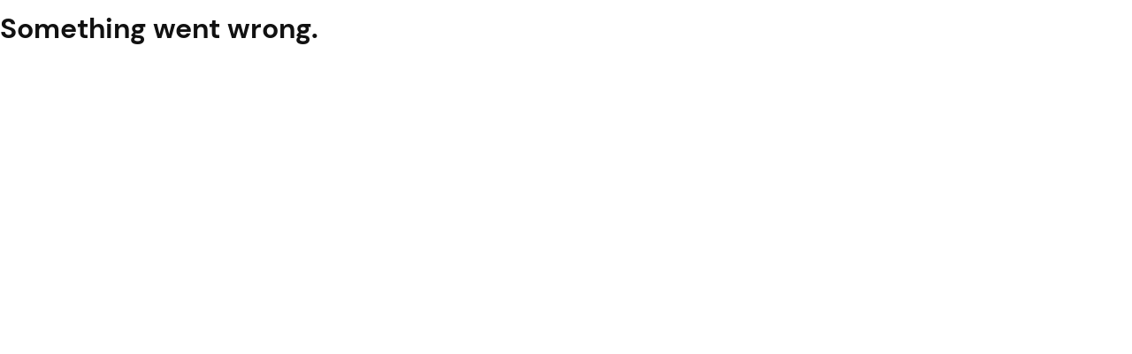

--- FILE ---
content_type: text/html; charset=utf-8
request_url: https://www.dnr.de/aktuelles-termine/aktuelles/agrarrat-dialog-wald-und-der-wolf?fbclid=IwAR29JvrhRvBOe5clUW5kAJ7gAb0zA4YvhpFCpiZ88OSjS7GtsVnRgt8mDDU
body_size: 94956
content:
<!DOCTYPE html><html lang="de"><head><meta charSet="utf-8"/><title>Agrarrat: Dialog, Wald und der Wolf | Deutscher Naturschutzring</title><meta name="description" content="Die erste Sitzung des Agrarrats in 2024 startet mit wichtigen Themen: Die belgische Ratspräsidentschaft stellt ihr Arbeitsprogramm vor. Strategischer Dialog zur Zukunft der Landwirtschaft beginnt. Breite Einigkeit zum Waldmonitoring-Gesetz. Der Angriff auf den Schutzstatus des Wolfs setzt sich fort."/><link rel="canonical" href="https://www.dnr.de/aktuelles-termine/aktuelles/agrarrat-dialog-wald-und-der-wolf"/><link rel="image_src" href="https://backend.dnr.de/sites/default/files/styles/some_share/public/2022-06/adobestock_83851366.jpeg.webp?h=17a561f6&amp;itok=WBJGWAxH"/><meta property="og:url" content="https://www.dnr.de/aktuelles-termine/aktuelles/agrarrat-dialog-wald-und-der-wolf"/><meta property="og:title" content="Agrarrat: Dialog, Wald und der Wolf | Deutscher Naturschutzring"/><meta property="og:description" content="Die erste Sitzung des Agrarrats in 2024 startet mit wichtigen Themen: Die belgische Ratspräsidentschaft stellt ihr Arbeitsprogramm vor. Strategischer Dialog zur Zukunft der Landwirtschaft beginnt. Breite Einigkeit zum Waldmonitoring-Gesetz. Der Angriff auf den Schutzstatus des Wolfs setzt sich fort."/><meta property="og:image" content="https://www.dnr.de/sites/default/files/styles/some_share/public/2022-06/adobestock_83851366.jpeg.webp?h=17a561f6&amp;itok=WBJGWAxH"/><meta property="og:image" content="https://www.dnr.de/images/dnr_de-og-placeholder.jpg"/><meta name="twitter:card" content="summary_large_image"/><meta name="twitter:site" content="@naturschutzring"/><meta name="twitter:description" content="Die erste Sitzung des Agrarrats in 2024 startet mit wichtigen Themen: Die belgische Ratspräsidentschaft stellt ihr Arbeitsprogramm vor. Strategischer Dialog zur Zukunft der Landwirtschaft beginnt. Breite Einigkeit zum Waldmonitoring-Gesetz. Der Angriff auf den Schutzstatus des Wolfs setzt sich fort."/><meta name="twitter:title" content="Agrarrat: Dialog, Wald und der Wolf | Deutscher Naturschutzring"/><meta name="twitter:creator" content="@naturschutzring"/><meta name="twitter:image" content="https://backend.dnr.de/sites/default/files/styles/some_share/public/2022-06/adobestock_83851366.jpeg.webp?h=17a561f6&amp;itok=WBJGWAxH"/><meta name="viewport" content="initial-scale=1, viewport-fit=cover"/><link rel="icon" sizes="32x32" href="/api/image/icon?width=32&amp;height=32&amp;color=%233cab75&amp;domainKey=dnr_de"/><link rel="icon" sizes="16x16" href="/api/image/icon?width=16&amp;height=16&amp;color=%233cab75&amp;domainKey=dnr_de"/><link rel="shortcut icon" href="/api/image/icon?width=64&amp;height=64&amp;color=%233cab75&amp;domainKey=dnr_de"/><meta property="og:image:width" content="1200"/><meta property="og:image:height" content="630"/><link rel="apple-touch-icon" sizes="180x180" href="/api/image/icon?decodedConfig=width%3D180%26height%3D180%26color%3D%233cab75%26background%3Dwhite%26padding%3D15%26radius%3D40%26domainKey%3Ddnr_de"/><link rel="mask-icon" href="/api/image/svg?color%3D%233cab75%26domainKey%3Ddnr_de" color="%233cab75"/><link rel="manifest" href="/images/favicons/dnr_de_site.webmanifest"/><meta name="msapplication-TileColor" content="white"/><meta name="theme-color" content="%233cab75"/><meta name="apple-mobile-web-app-capable" content="yes"/><meta name="apple-mobile-web-app-status-bar-style" content="white"/><meta name="MobileOptimized" content="320"/><meta name="HandheldFriendly" content="true"/><meta name="referrer" content="no-referrer-when-downgrade"/><meta name="google" content="notranslate"/><meta name="googlebot" content="index, follow"/><meta name="robots" content="index, all"/><meta name="msnbot" content="index, follow"/><meta name="author" content="gooddev.de"/><link rel="apple-touch-startup-image" media="(device-width: 414px) and (device-height: 896px) and (-webkit-device-pixel-ratio: 3)" href="/api/image/icon?width=1242&amp;height=2688&amp;padding=200&amp;color=%233cab75&amp;background=white&amp;text=Deutscher Naturschutzring&amp;domainKey=dnr_de"/><link rel="apple-touch-startup-image" media="(device-width: 414px) and (device-height: 896px) and (-webkit-device-pixel-ratio: 2)" href="/api/image/icon?width=828&amp;height=1792&amp;padding=150&amp;color=%233cab75&amp;background=white&amp;text=Deutscher Naturschutzring&amp;domainKey=dnr_de"/><link rel="apple-touch-startup-image" media="(device-width: 375px) and (device-height: 812px) and (-webkit-device-pixel-ratio: 3)" href="/api/image/icon?width=1125&amp;height=2436&amp;padding=200&amp;color=%233cab75&amp;background=white&amp;text=Deutscher Naturschutzring&amp;domainKey=dnr_de"/><link rel="apple-touch-startup-image" media="(device-width: 414px) and (device-height: 736px) and (-webkit-device-pixel-ratio: 3)" href="/api/image/icon?width=1242&amp;height=2208&amp;padding=200&amp;color=%233cab75&amp;background=white&amp;text=Deutscher Naturschutzring&amp;domainKey=dnr_de"/><link rel="apple-touch-startup-image" media="(device-width: 375px) and (device-height: 667px) and (-webkit-device-pixel-ratio: 2)" href="/api/image/icon?width=750&amp;height=1334&amp;padding=150&amp;color=%233cab75&amp;background=white&amp;text=Deutscher Naturschutzring&amp;domainKey=dnr_de"/><link rel="apple-touch-startup-image" media="(device-width: 1024px) and (device-height: 1366px) and (-webkit-device-pixel-ratio: 2)" href="/api/image/icon?width=2048&amp;height=2732&amp;padding=250&amp;color=%233cab75&amp;background=white&amp;text=Deutscher Naturschutzring&amp;domainKey=dnr_de"/><link rel="apple-touch-startup-image" media="(device-width: 834px) and (device-height: 1194px) and (-webkit-device-pixel-ratio: 2)" href="/api/image/icon?width=1668&amp;height=2388&amp;padding=250&amp;color=%233cab75&amp;background=white&amp;text=Deutscher Naturschutzring&amp;domainKey=dnr_de"/><link rel="apple-touch-startup-image" media="(device-width: 834px) and (device-height: 1112px) and (-webkit-device-pixel-ratio: 2)" href="/api/image/icon?width=1668&amp;height=2224&amp;padding=250&amp;color=%233cab75&amp;background=white&amp;text=Deutscher Naturschutzring&amp;domainKey=dnr_de"/><link rel="apple-touch-startup-image" media="(device-width: 768px) and (device-height: 1024px) and (-webkit-device-pixel-ratio: 2)" href="/api/image/icon?width=1536&amp;height=2048&amp;padding=250&amp;color=%233cab75&amp;background=white&amp;text=Deutscher Naturschutzring&amp;domainKey=dnr_de"/><style></style><script>history.scrollRestoration = "manual"</script><meta name="next-head-count" content="48"/><link data-next-font="" rel="preconnect" href="/" crossorigin="anonymous"/><link rel="preload" href="/_next/static/css/a360ac9b69140195.css" as="style"/><link rel="stylesheet" href="/_next/static/css/a360ac9b69140195.css" data-n-g=""/><link rel="preload" href="/_next/static/css/5073469b5e9f799e.css" as="style"/><link rel="stylesheet" href="/_next/static/css/5073469b5e9f799e.css" data-n-p=""/><noscript data-n-css=""></noscript><script defer="" nomodule="" src="/_next/static/chunks/polyfills-42372ed130431b0a.js"></script><script src="/_next/static/chunks/webpack-5d8a1c2418ee7223.js" defer=""></script><script src="/_next/static/chunks/framework-5ce2353bdf3988f1.js" defer=""></script><script src="/_next/static/chunks/main-39f277992f07f42f.js" defer=""></script><script src="/_next/static/chunks/pages/_app-6f28e92895e26a60.js" defer=""></script><script src="/_next/static/chunks/54-349a07e093a8938d.js" defer=""></script><script src="/_next/static/chunks/129-4c7f972b98736005.js" defer=""></script><script src="/_next/static/chunks/75-51a914cab7cddf07.js" defer=""></script><script src="/_next/static/chunks/802-94427abca61a0e05.js" defer=""></script><script src="/_next/static/chunks/pages/%5B...slug%5D-34ab3c6daf609146.js" defer=""></script><script src="/_next/static/-3vVy_O-x55lB93Byy73p/_buildManifest.js" defer=""></script><script src="/_next/static/-3vVy_O-x55lB93Byy73p/_ssgManifest.js" defer=""></script><style data-emotion="mantine-ltr bmegfa ypbeev 1o3p1mf my2t37 1ltweqf 3ohm2j sdhoy5 1l5ar16 1yyfytd 1oxs5q0 u329g8 6je4qj 1k1kdlu 1vls1ud 1prdsxd lgznk o3gyy4 1ujbd2v 1iyd0iv svfils">.mantine-ltr-bmegfa{padding-left:0.75rem;padding-right:0.75rem;max-width:72rem;margin-left:auto;margin-right:auto;padding-right:0.75rem;padding-left:0.75rem;}.mantine-ltr-ypbeev{box-sizing:border-box;display:-webkit-box;display:-webkit-flex;display:-ms-flexbox;display:flex;-webkit-flex-direction:row;-ms-flex-direction:row;flex-direction:row;-webkit-align-items:flex-start;-webkit-box-align:flex-start;-ms-flex-align:flex-start;align-items:flex-start;-webkit-box-flex-wrap:nowrap;-webkit-flex-wrap:nowrap;-ms-flex-wrap:nowrap;flex-wrap:nowrap;-webkit-box-pack:justify;-webkit-justify-content:space-between;justify-content:space-between;gap:0.75rem;}.mantine-ltr-ypbeev>*{box-sizing:border-box;-webkit-box-flex:0;-webkit-flex-grow:0;-ms-flex-positive:0;flex-grow:0;}.mantine-ltr-1o3p1mf{box-sizing:border-box;display:-webkit-box;display:-webkit-flex;display:-ms-flexbox;display:flex;-webkit-flex-direction:row;-ms-flex-direction:row;flex-direction:row;-webkit-align-items:center;-webkit-box-align:center;-ms-flex-align:center;align-items:center;-webkit-box-flex-wrap:wrap;-webkit-flex-wrap:wrap;-ms-flex-wrap:wrap;flex-wrap:wrap;-webkit-box-pack:justify;-webkit-justify-content:space-between;justify-content:space-between;gap:0.75rem;}.mantine-ltr-1o3p1mf>*{box-sizing:border-box;-webkit-box-flex:0;-webkit-flex-grow:0;-ms-flex-positive:0;flex-grow:0;}.mantine-ltr-my2t37{-webkit-tap-highlight-color:transparent;font-family:DM Sans,Source Sans Pro,Arial,Helvetica,sans-serif;cursor:pointer;border:0;padding:0;-webkit-appearance:none;-moz-appearance:none;-ms-appearance:none;appearance:none;font-size:1rem;background-color:transparent;text-align:left;color:#111111;-webkit-text-decoration:none;text-decoration:none;box-sizing:border-box;}.mantine-ltr-my2t37:focus{outline-offset:0.125rem;outline:0.125rem solid #55c48e;}.mantine-ltr-my2t37:focus:not(:focus-visible){outline:none;}.mantine-ltr-1ltweqf{padding-left:0.75rem;padding-right:0.75rem;max-width:36.375rem;margin-left:auto;margin-right:auto;padding-right:0.75rem;padding-left:0.75rem;}.mantine-ltr-3ohm2j{font-family:DM Sans,Source Sans Pro,Arial,Helvetica,sans-serif;-webkit-tap-highlight-color:transparent;color:inherit;font-size:inherit;line-height:1.4375rem;-webkit-text-decoration:none;text-decoration:none;font-family:DM Sans,Source Sans Pro,Arial,Helvetica,sans-serif;font-weight:700;font-size:1.625rem;line-height:1.35;margin:0;}.mantine-ltr-3ohm2j:focus{outline-offset:0.125rem;outline:0.125rem solid #55c48e;}.mantine-ltr-3ohm2j:focus:not(:focus-visible){outline:none;}.mantine-ltr-sdhoy5{font-family:DM Sans,Source Sans Pro,Arial,Helvetica,sans-serif;line-height:1.4375rem;margin-bottom:16px!important;}.mantine-ltr-1l5ar16{position:relative;margin-bottom:calc(0.625rem / 2);}.mantine-ltr-1l5ar16:has(input:disabled) .mantine-Input-rightSection{display:none;}.mantine-ltr-1yyfytd{font-family:DM Sans,Source Sans Pro,Arial,Helvetica,sans-serif;height:2.25rem;-webkit-tap-highlight-color:transparent;line-height:calc(2.25rem - 0.125rem);-webkit-appearance:none;-moz-appearance:none;-ms-appearance:none;appearance:none;resize:none;box-sizing:border-box;font-size:0.875rem;width:100%;color:#111111;display:block;text-align:left;border:0.0625rem solid #c8c8c8;background-color:#ffffff;-webkit-transition:border-color 100ms ease;transition:border-color 100ms ease;min-height:2.25rem;padding-left:calc(2.25rem  / 3);padding-right:calc(2.25rem  / 3);border-radius:0;border-radius:25px;padding:7px 16px;height:auto;border-color:#afafaf;}.mantine-ltr-1yyfytd:focus,.mantine-ltr-1yyfytd:focus-within{outline:none;border-color:#3cab75;}.mantine-ltr-1yyfytd:disabled,.mantine-ltr-1yyfytd[data-disabled]{background-color:#ffffff;color:#c6c6c6;opacity:0.6;cursor:not-allowed;pointer-events:none;}.mantine-ltr-1yyfytd:disabled::-webkit-input-placeholder{color:#c6c6c6;}.mantine-ltr-1yyfytd:disabled::-moz-placeholder{color:#c6c6c6;}.mantine-ltr-1yyfytd:disabled:-ms-input-placeholder{color:#c6c6c6;}.mantine-ltr-1yyfytd[data-disabled]::-webkit-input-placeholder{color:#c6c6c6;}.mantine-ltr-1yyfytd[data-disabled]::-moz-placeholder{color:#c6c6c6;}.mantine-ltr-1yyfytd[data-disabled]:-ms-input-placeholder{color:#c6c6c6;}.mantine-ltr-1yyfytd:disabled::placeholder,.mantine-ltr-1yyfytd[data-disabled]::placeholder{color:#c6c6c6;}.mantine-ltr-1yyfytd[data-invalid]{color:#fa5252;border-color:#fa5252;}.mantine-ltr-1yyfytd[data-invalid]::-webkit-input-placeholder{opacity:1;color:#fa5252;}.mantine-ltr-1yyfytd[data-invalid]::-moz-placeholder{opacity:1;color:#fa5252;}.mantine-ltr-1yyfytd[data-invalid]:-ms-input-placeholder{opacity:1;color:#fa5252;}.mantine-ltr-1yyfytd[data-invalid]::placeholder{opacity:1;color:#fa5252;}.mantine-ltr-1yyfytd[data-with-icon]{padding-left:2.25rem;}.mantine-ltr-1yyfytd::-webkit-input-placeholder{-webkit-user-select:none;-moz-user-select:none;-ms-user-select:none;user-select:none;color:#afafaf;opacity:1;}.mantine-ltr-1yyfytd::-moz-placeholder{-webkit-user-select:none;-moz-user-select:none;-ms-user-select:none;user-select:none;color:#afafaf;opacity:1;}.mantine-ltr-1yyfytd:-ms-input-placeholder{-webkit-user-select:none;-moz-user-select:none;-ms-user-select:none;user-select:none;color:#afafaf;opacity:1;}.mantine-ltr-1yyfytd::placeholder{-webkit-user-select:none;-moz-user-select:none;-ms-user-select:none;user-select:none;color:#afafaf;opacity:1;}.mantine-ltr-1yyfytd::-webkit-inner-spin-button,.mantine-ltr-1yyfytd::-webkit-outer-spin-button,.mantine-ltr-1yyfytd::-webkit-search-decoration,.mantine-ltr-1yyfytd::-webkit-search-cancel-button,.mantine-ltr-1yyfytd::-webkit-search-results-button,.mantine-ltr-1yyfytd::-webkit-search-results-decoration{-webkit-appearance:none;-moz-appearance:none;-ms-appearance:none;appearance:none;}.mantine-ltr-1yyfytd[type=number]{-moz-appearance:textfield;}.mantine-ltr-1yyfytd::-webkit-input-placeholder{color:#afafaf;opacity:1;}.mantine-ltr-1yyfytd::-moz-placeholder{color:#afafaf;opacity:1;}.mantine-ltr-1yyfytd:-ms-input-placeholder{color:#afafaf;opacity:1;}.mantine-ltr-1yyfytd::placeholder{color:#afafaf;opacity:1;}.mantine-ltr-1oxs5q0{font-family:DM Sans,Source Sans Pro,Arial,Helvetica,sans-serif;-webkit-tap-highlight-color:transparent;color:inherit;font-size:inherit;line-height:1.4375rem;-webkit-text-decoration:none;text-decoration:none;font-family:DM Sans,Source Sans Pro,Arial,Helvetica,sans-serif;font-weight:700;font-size:1.375rem;line-height:1.4;margin:0;}.mantine-ltr-1oxs5q0:focus{outline-offset:0.125rem;outline:0.125rem solid #55c48e;}.mantine-ltr-1oxs5q0:focus:not(:focus-visible){outline:none;}.mantine-ltr-u329g8{padding-left:0.75rem;padding-right:0.75rem;max-width:72rem;margin-left:auto;margin-right:auto;margin-top:2rem;margin-bottom:1.25rem;padding-right:0.75rem;padding-left:0.75rem;}.mantine-ltr-6je4qj{padding-left:0.75rem;padding-right:0.75rem;max-width:72rem;margin-left:auto;margin-right:auto;margin-top:0.75rem;margin-bottom:0.75rem;padding-right:0.75rem;padding-left:0.75rem;}.mantine-ltr-1k1kdlu{display:-webkit-box;display:-webkit-flex;display:-ms-flexbox;display:flex;-webkit-align-items:center;-webkit-box-align:center;-ms-flex-align:center;align-items:center;-webkit-box-pack:center;-ms-flex-pack:center;-webkit-justify-content:center;justify-content:center;height:100%;overflow:visible;height:auto;}.mantine-ltr-1vls1ud{white-space:nowrap;height:100%;overflow:hidden;display:-webkit-box;display:-webkit-flex;display:-ms-flexbox;display:flex;-webkit-align-items:center;-webkit-box-align:center;-ms-flex-align:center;align-items:center;color:white;white-space:normal;text-align:center;-webkit-text-decoration:none;text-decoration:none;font-size:16px;line-height:22px;}@media (min-width: 48rem){.mantine-ltr-1vls1ud{font-size:20px;line-height:30px;}}.mantine-ltr-1prdsxd{-webkit-tap-highlight-color:transparent;font-family:DM Sans,Source Sans Pro,Arial,Helvetica,sans-serif;cursor:pointer;border:0;padding:0;-webkit-appearance:none;-moz-appearance:none;-ms-appearance:none;appearance:none;font-size:1rem;background-color:transparent;text-align:left;color:#111111;-webkit-text-decoration:none;text-decoration:none;box-sizing:border-box;height:3.125rem;padding-left:1.625rem;padding-right:1.625rem;font-family:DM Sans,Source Sans Pro,Arial,Helvetica,sans-serif;-webkit-tap-highlight-color:transparent;display:inline-block;width:auto;border-radius:2rem;font-weight:600;position:relative;line-height:1;font-size:1.125rem;-webkit-user-select:none;-moz-user-select:none;-ms-user-select:none;user-select:none;cursor:pointer;border:0.0625rem solid transparent;background-color:#016c69;color:#ffffff;height:auto;border-radius:35px;padding:12px 24px;text-align:center;font-weight:500;margin-bottom:12px;}.mantine-ltr-1prdsxd:focus{outline-offset:0.125rem;outline:0.125rem solid #55c48e;}.mantine-ltr-1prdsxd:focus:not(:focus-visible){outline:none;}.mantine-ltr-1prdsxd:focus{outline-offset:0.125rem;outline:0.125rem solid #55c48e;}.mantine-ltr-1prdsxd:focus:not(:focus-visible){outline:none;}@media (hover: hover){.mantine-ltr-1prdsxd:hover{background-color:#005350;}}@media (hover: none){.mantine-ltr-1prdsxd:active{background-color:#005350;}}.mantine-ltr-1prdsxd:active{-webkit-transform:translateY(0.0625rem);-moz-transform:translateY(0.0625rem);-ms-transform:translateY(0.0625rem);transform:translateY(0.0625rem);}.mantine-ltr-1prdsxd:disabled,.mantine-ltr-1prdsxd[data-disabled]{border-color:transparent;background-color:#fafafa;color:#afafaf;cursor:not-allowed;background-image:none;pointer-events:none;}.mantine-ltr-1prdsxd:disabled:active,.mantine-ltr-1prdsxd[data-disabled]:active{-webkit-transform:none;-moz-transform:none;-ms-transform:none;transform:none;}.mantine-ltr-1prdsxd[data-loading]{pointer-events:none;}.mantine-ltr-1prdsxd[data-loading]::before{content:"";position:absolute;top:-0.0625rem;right:-0.0625rem;left:-0.0625rem;bottom:-0.0625rem;background-color:rgba(255, 255, 255, .5);border-radius:2rem;cursor:not-allowed;}.mantine-ltr-lgznk{padding-left:0.75rem;padding-right:0.75rem;max-width:48.25rem;margin-left:auto;margin-right:auto;padding-right:0.75rem;padding-left:0.75rem;}.mantine-ltr-o3gyy4{line-height:1;white-space:nowrap;-webkit-tap-highlight-color:transparent;}.mantine-ltr-1ujbd2v{display:-webkit-box;display:-webkit-flex;display:-ms-flexbox;display:flex;-webkit-align-items:center;-webkit-box-align:center;-ms-flex-align:center;align-items:center;}.mantine-ltr-1iyd0iv{font-family:DM Sans,Source Sans Pro,Arial,Helvetica,sans-serif;-webkit-tap-highlight-color:transparent;color:inherit;font-size:0.875rem;line-height:1.4375rem;-webkit-text-decoration:none;text-decoration:none;margin-left:0.75rem;margin-right:0.75rem;color:#7d7d7d;line-height:1;display:-webkit-box;display:-webkit-flex;display:-ms-flexbox;display:flex;-webkit-align-items:center;-webkit-box-align:center;-ms-flex-align:center;align-items:center;-webkit-box-pack:center;-ms-flex-pack:center;-webkit-justify-content:center;justify-content:center;margin:0 5px;}.mantine-ltr-1iyd0iv:focus{outline-offset:0.125rem;outline:0.125rem solid #55c48e;}.mantine-ltr-1iyd0iv:focus:not(:focus-visible){outline:none;}.mantine-ltr-svfils{font-family:DM Sans,Source Sans Pro,Arial,Helvetica,sans-serif;-webkit-tap-highlight-color:transparent;color:inherit;font-size:inherit;line-height:1.4375rem;-webkit-text-decoration:none;text-decoration:none;font-family:DM Sans,Source Sans Pro,Arial,Helvetica,sans-serif;font-weight:700;font-size:2.125rem;line-height:1.3;margin:0;}.mantine-ltr-svfils:focus{outline-offset:0.125rem;outline:0.125rem solid #55c48e;}.mantine-ltr-svfils:focus:not(:focus-visible){outline:none;}</style></head><body><div id="__next"><style data-emotion="css-global 1w883ez">html{font-family:sans-serif;line-height:1.15;-webkit-text-size-adjust:100%;-moz-text-size-adjust:100%;-ms-text-size-adjust:100%;text-size-adjust:100%;}body{margin:0;}article,aside,footer,header,nav,section,figcaption,figure,main{display:block;}h1{font-size:2em;}hr{box-sizing:content-box;height:0;overflow:visible;}pre{font-family:monospace,monospace;font-size:1em;}a{background:transparent;text-decoration-skip:objects;}a:active,a:hover{outline-width:0;}abbr[title]{border-bottom:none;-webkit-text-decoration:underline;text-decoration:underline;}b,strong{font-weight:bolder;}code,kbp,samp{font-family:monospace,monospace;font-size:1em;}dfn{font-style:italic;}mark{background-color:#ff0;color:#000;}small{font-size:80%;}sub,sup{font-size:75%;line-height:0;position:relative;vertical-align:baseline;}sup{top:-0.5em;}sub{bottom:-0.25em;}audio,video{display:inline-block;}audio:not([controls]){display:none;height:0;}img{border-style:none;vertical-align:middle;}svg:not(:root){overflow:hidden;}button,input,optgroup,select,textarea{font-family:sans-serif;font-size:100%;line-height:1.15;margin:0;}button,input{overflow:visible;}button,select{text-transform:none;}button,[type=reset],[type=submit]{-webkit-appearance:button;}button::-moz-focus-inner,[type=button]::-moz-focus-inner,[type=reset]::-moz-focus-inner,[type=submit]::-moz-focus-inner{border-style:none;padding:0;}button:-moz-focusring,[type=button]:-moz-focusring,[type=reset]:-moz-focusring,[type=submit]:-moz-focusring{outline:0.0625rem dotted ButtonText;}legend{box-sizing:border-box;color:inherit;display:table;max-width:100%;padding:0;white-space:normal;}progress{display:inline-block;vertical-align:baseline;}textarea{overflow:auto;}[type=checkbox],[type=radio]{box-sizing:border-box;padding:0;}[type=number]::-webkit-inner-spin-button,[type=number]::-webkit-outer-spin-button{height:auto;}[type=search]{-webkit-appearance:none;-moz-appearance:none;-ms-appearance:none;appearance:none;}[type=search]::-webkit-search-cancel-button,[type=search]::-webkit-search-decoration{-webkit-appearance:none;-moz-appearance:none;-ms-appearance:none;appearance:none;}::-webkit-file-upload-button{-webkit-appearance:button;-moz-appearance:button;-ms-appearance:button;appearance:button;font:inherit;}details,menu{display:block;}summary{display:-webkit-box;display:-webkit-list-item;display:-ms-list-itembox;display:list-item;}canvas{display:inline-block;}template{display:none;}</style><style data-emotion="css-global 1vcqggz">*,*::before,*::after{box-sizing:border-box;}html{-webkit-print-color-scheme:light;color-scheme:light;}body{font-family:DM Sans,Source Sans Pro,Arial,Helvetica,sans-serif;background-color:#ffffff;color:#111111;line-height:1.4375rem;font-size:1rem;-webkit-font-smoothing:antialiased;-moz-osx-font-smoothing:grayscale;}</style><style data-emotion="css-global 1tt1yx2">:root{--mantine-color-white:#ffffff;--mantine-color-black:#111111;--mantine-transition-timing-function:ease;--mantine-line-height:1.4375rem;--mantine-font-family:DM Sans,Source Sans Pro,Arial,Helvetica,sans-serif;--mantine-font-family-monospace:ui-monospace,SFMono-Regular,Menlo,Monaco,Consolas,Liberation Mono,Courier New,monospace;--mantine-font-family-headings:DM Sans,Source Sans Pro,Arial,Helvetica,sans-serif;--mantine-heading-font-weight:700;--mantine-shadow-xs:0 0.0625rem 0.1875rem rgba(0, 0, 0, 0.05),0 0.0625rem 0.125rem rgba(0, 0, 0, 0.1);--mantine-shadow-sm:0 0.0625rem 0.1875rem rgba(0, 0, 0, 0.05),rgba(0, 0, 0, 0.05) 0 0.625rem 0.9375rem -0.3125rem,rgba(0, 0, 0, 0.04) 0 0.4375rem 0.4375rem -0.3125rem;--mantine-shadow-md:0 0.0625rem 0.1875rem rgba(0, 0, 0, 0.05),rgba(0, 0, 0, 0.05) 0 1.25rem 1.5625rem -0.3125rem,rgba(0, 0, 0, 0.04) 0 0.625rem 0.625rem -0.3125rem;--mantine-shadow-lg:0 0.0625rem 0.1875rem rgba(0, 0, 0, 0.05),rgba(0, 0, 0, 0.05) 0 1.75rem 1.4375rem -0.4375rem,rgba(0, 0, 0, 0.04) 0 0.75rem 0.75rem -0.4375rem;--mantine-shadow-xl:0 0.0625rem 0.1875rem rgba(0, 0, 0, 0.05),rgba(0, 0, 0, 0.05) 0 2.25rem 1.75rem -0.4375rem,rgba(0, 0, 0, 0.04) 0 1.0625rem 1.0625rem -0.4375rem;--mantine-font-size-xs:0.75rem;--mantine-font-size-sm:0.875rem;--mantine-font-size-md:1rem;--mantine-font-size-lg:1.125rem;--mantine-font-size-xl:1.25rem;--mantine-radius-xs:0.125rem;--mantine-radius-sm:0.25rem;--mantine-radius-md:0.5rem;--mantine-radius-lg:1rem;--mantine-radius-xl:2rem;--mantine-spacing-xs:0.75rem;--mantine-spacing-sm:0.75rem;--mantine-spacing-md:0.75rem;--mantine-spacing-lg:0.75rem;--mantine-spacing-xl:0.75rem;--mantine-breakpoints-xs:30rem;--mantine-breakpoints-sm:40rem;--mantine-breakpoints-md:48rem;--mantine-breakpoints-lg:64rem;--mantine-breakpoints-xl:80rem;--mantine-color-dark-0:#f8f8f8;--mantine-color-dark-1:#dfdfdf;--mantine-color-dark-2:#c6c6c6;--mantine-color-dark-3:#adadad;--mantine-color-dark-4:#949494;--mantine-color-dark-5:#7b7b7b;--mantine-color-dark-6:#626262;--mantine-color-dark-7:#494949;--mantine-color-dark-8:#303030;--mantine-color-dark-9:#171717;--mantine-color-gray-0:#ffffff;--mantine-color-gray-1:#ffffff;--mantine-color-gray-2:#fafafa;--mantine-color-gray-3:#e1e1e1;--mantine-color-gray-4:#c8c8c8;--mantine-color-gray-5:#afafaf;--mantine-color-gray-6:#969696;--mantine-color-gray-7:#7d7d7d;--mantine-color-gray-8:#646464;--mantine-color-gray-9:#4b4b4b;--mantine-color-red-0:#fff5f5;--mantine-color-red-1:#ffe3e3;--mantine-color-red-2:#ffc9c9;--mantine-color-red-3:#ffa8a8;--mantine-color-red-4:#ff8787;--mantine-color-red-5:#ff6b6b;--mantine-color-red-6:#fa5252;--mantine-color-red-7:#f03e3e;--mantine-color-red-8:#e03131;--mantine-color-red-9:#c92a2a;--mantine-color-pink-0:#fff0f6;--mantine-color-pink-1:#ffdeeb;--mantine-color-pink-2:#fcc2d7;--mantine-color-pink-3:#faa2c1;--mantine-color-pink-4:#f783ac;--mantine-color-pink-5:#f06595;--mantine-color-pink-6:#e64980;--mantine-color-pink-7:#d6336c;--mantine-color-pink-8:#c2255c;--mantine-color-pink-9:#a61e4d;--mantine-color-grape-0:#f8f0fc;--mantine-color-grape-1:#f3d9fa;--mantine-color-grape-2:#eebefa;--mantine-color-grape-3:#e599f7;--mantine-color-grape-4:#da77f2;--mantine-color-grape-5:#cc5de8;--mantine-color-grape-6:#be4bdb;--mantine-color-grape-7:#ae3ec9;--mantine-color-grape-8:#9c36b5;--mantine-color-grape-9:#862e9c;--mantine-color-violet-0:#f3f0ff;--mantine-color-violet-1:#e5dbff;--mantine-color-violet-2:#d0bfff;--mantine-color-violet-3:#b197fc;--mantine-color-violet-4:#9775fa;--mantine-color-violet-5:#845ef7;--mantine-color-violet-6:#7950f2;--mantine-color-violet-7:#7048e8;--mantine-color-violet-8:#6741d9;--mantine-color-violet-9:#5f3dc4;--mantine-color-indigo-0:#edf2ff;--mantine-color-indigo-1:#dbe4ff;--mantine-color-indigo-2:#bac8ff;--mantine-color-indigo-3:#91a7ff;--mantine-color-indigo-4:#748ffc;--mantine-color-indigo-5:#5c7cfa;--mantine-color-indigo-6:#4c6ef5;--mantine-color-indigo-7:#4263eb;--mantine-color-indigo-8:#3b5bdb;--mantine-color-indigo-9:#364fc7;--mantine-color-blue-0:#e7f5ff;--mantine-color-blue-1:#d0ebff;--mantine-color-blue-2:#a5d8ff;--mantine-color-blue-3:#74c0fc;--mantine-color-blue-4:#4dabf7;--mantine-color-blue-5:#339af0;--mantine-color-blue-6:#228be6;--mantine-color-blue-7:#1c7ed6;--mantine-color-blue-8:#1971c2;--mantine-color-blue-9:#1864ab;--mantine-color-cyan-0:#e3fafc;--mantine-color-cyan-1:#c5f6fa;--mantine-color-cyan-2:#99e9f2;--mantine-color-cyan-3:#66d9e8;--mantine-color-cyan-4:#3bc9db;--mantine-color-cyan-5:#22b8cf;--mantine-color-cyan-6:#15aabf;--mantine-color-cyan-7:#1098ad;--mantine-color-cyan-8:#0c8599;--mantine-color-cyan-9:#0b7285;--mantine-color-teal-0:#e6fcf5;--mantine-color-teal-1:#c3fae8;--mantine-color-teal-2:#96f2d7;--mantine-color-teal-3:#63e6be;--mantine-color-teal-4:#38d9a9;--mantine-color-teal-5:#20c997;--mantine-color-teal-6:#12b886;--mantine-color-teal-7:#0ca678;--mantine-color-teal-8:#099268;--mantine-color-teal-9:#087f5b;--mantine-color-green-0:#ebfbee;--mantine-color-green-1:#d3f9d8;--mantine-color-green-2:#b2f2bb;--mantine-color-green-3:#8ce99a;--mantine-color-green-4:#69db7c;--mantine-color-green-5:#51cf66;--mantine-color-green-6:#40c057;--mantine-color-green-7:#37b24d;--mantine-color-green-8:#2f9e44;--mantine-color-green-9:#2b8a3e;--mantine-color-lime-0:#f4fce3;--mantine-color-lime-1:#e9fac8;--mantine-color-lime-2:#d8f5a2;--mantine-color-lime-3:#c0eb75;--mantine-color-lime-4:#a9e34b;--mantine-color-lime-5:#94d82d;--mantine-color-lime-6:#82c91e;--mantine-color-lime-7:#74b816;--mantine-color-lime-8:#66a80f;--mantine-color-lime-9:#5c940d;--mantine-color-yellow-0:#fff9db;--mantine-color-yellow-1:#fff3bf;--mantine-color-yellow-2:#ffec99;--mantine-color-yellow-3:#ffe066;--mantine-color-yellow-4:#ffd43b;--mantine-color-yellow-5:#fcc419;--mantine-color-yellow-6:#fab005;--mantine-color-yellow-7:#f59f00;--mantine-color-yellow-8:#f08c00;--mantine-color-yellow-9:#e67700;--mantine-color-orange-0:#fff4e6;--mantine-color-orange-1:#ffe8cc;--mantine-color-orange-2:#ffd8a8;--mantine-color-orange-3:#ffc078;--mantine-color-orange-4:#ffa94d;--mantine-color-orange-5:#ff922b;--mantine-color-orange-6:#fd7e14;--mantine-color-orange-7:#f76707;--mantine-color-orange-8:#e8590c;--mantine-color-orange-9:#d9480f;--mantine-color-lightgrey-0:#d6d6d6;--mantine-color-lightgrey-1:#bdbdbd;--mantine-color-lightgrey-2:#a4a4a4;--mantine-color-lightgrey-3:#8b8b8b;--mantine-color-lightgrey-4:#727272;--mantine-color-lightgrey-5:#595959;--mantine-color-lightgrey-6:#404040;--mantine-color-lightgrey-7:#272727;--mantine-color-lightgrey-8:#0e0e0e;--mantine-color-lightgrey-9:#000000;--mantine-color-black-0:#a7a7a7;--mantine-color-black-1:#8e8e8e;--mantine-color-black-2:#757575;--mantine-color-black-3:#5c5c5c;--mantine-color-black-4:#434343;--mantine-color-black-5:#2a2a2a;--mantine-color-black-6:#111111;--mantine-color-black-7:#000000;--mantine-color-black-8:#000000;--mantine-color-black-9:#000000;--mantine-color-white-0:#ffffff;--mantine-color-white-1:#ffffff;--mantine-color-white-2:#ffffff;--mantine-color-white-3:#ffffff;--mantine-color-white-4:#ffffff;--mantine-color-white-5:#ffffff;--mantine-color-white-6:#ffffff;--mantine-color-white-7:#e6e6e6;--mantine-color-white-8:#cdcdcd;--mantine-color-white-9:#b4b4b4;--mantine-color-primary-0:#d2ffff;--mantine-color-primary-1:#b9fff2;--mantine-color-primary-2:#a0ffd9;--mantine-color-primary-3:#87f6c0;--mantine-color-primary-4:#6edda7;--mantine-color-primary-5:#55c48e;--mantine-color-primary-6:#3cab75;--mantine-color-primary-7:#23925c;--mantine-color-primary-8:#0a7943;--mantine-color-primary-9:#00602a;--mantine-color-secondary-0:#97ffff;--mantine-color-secondary-1:#7ee9e6;--mantine-color-secondary-2:#65d0cd;--mantine-color-secondary-3:#4cb7b4;--mantine-color-secondary-4:#339e9b;--mantine-color-secondary-5:#1a8582;--mantine-color-secondary-6:#016c69;--mantine-color-secondary-7:#005350;--mantine-color-secondary-8:#003a37;--mantine-color-secondary-9:#00211e;--mantine-color-call2action-0:#97ffff;--mantine-color-call2action-1:#7ee9e6;--mantine-color-call2action-2:#65d0cd;--mantine-color-call2action-3:#4cb7b4;--mantine-color-call2action-4:#339e9b;--mantine-color-call2action-5:#1a8582;--mantine-color-call2action-6:#016c69;--mantine-color-call2action-7:#005350;--mantine-color-call2action-8:#003a37;--mantine-color-call2action-9:#00211e;--mantine-color-tertiary-0:#ffffff;--mantine-color-tertiary-1:#ffffff;--mantine-color-tertiary-2:#ffffff;--mantine-color-tertiary-3:#ffffff;--mantine-color-tertiary-4:#ffffff;--mantine-color-tertiary-5:#ffffff;--mantine-color-tertiary-6:#effbf3;--mantine-color-tertiary-7:#d6e2da;--mantine-color-tertiary-8:#bdc9c1;--mantine-color-tertiary-9:#a4b0a8;--mantine-color-quaternary-0:#ffffff;--mantine-color-quaternary-1:#fcffff;--mantine-color-quaternary-2:#e3ffff;--mantine-color-quaternary-3:#caffff;--mantine-color-quaternary-4:#b1f9ff;--mantine-color-quaternary-5:#98e0e6;--mantine-color-quaternary-6:#7fc7cd;--mantine-color-quaternary-7:#66aeb4;--mantine-color-quaternary-8:#4d959b;--mantine-color-quaternary-9:#347c82;--mantine-color-logoGreen-0:#fffff9;--mantine-color-logoGreen-1:#feffe0;--mantine-color-logoGreen-2:#e5ffc7;--mantine-color-logoGreen-3:#ccffae;--mantine-color-logoGreen-4:#b3f095;--mantine-color-logoGreen-5:#9ad77c;--mantine-color-logoGreen-6:#81be63;--mantine-color-logoGreen-7:#68a54a;--mantine-color-logoGreen-8:#4f8c31;--mantine-color-logoGreen-9:#367318;--mantine-color-logoBlue-0:#ffffff;--mantine-color-logoBlue-1:#fcffff;--mantine-color-logoBlue-2:#e3ffff;--mantine-color-logoBlue-3:#caffff;--mantine-color-logoBlue-4:#b1f9ff;--mantine-color-logoBlue-5:#98e0e6;--mantine-color-logoBlue-6:#7fc7cd;--mantine-color-logoBlue-7:#66aeb4;--mantine-color-logoBlue-8:#4d959b;--mantine-color-logoBlue-9:#347c82;--mantine-color-darkgrey-0:#f6f6f6;--mantine-color-darkgrey-1:#dddddd;--mantine-color-darkgrey-2:#c4c4c4;--mantine-color-darkgrey-3:#ababab;--mantine-color-darkgrey-4:#929292;--mantine-color-darkgrey-5:#797979;--mantine-color-darkgrey-6:#606060;--mantine-color-darkgrey-7:#474747;--mantine-color-darkgrey-8:#2e2e2e;--mantine-color-darkgrey-9:#151515;--mantine-color-darkgrey2-0:#d6d6d6;--mantine-color-darkgrey2-1:#bdbdbd;--mantine-color-darkgrey2-2:#a4a4a4;--mantine-color-darkgrey2-3:#8b8b8b;--mantine-color-darkgrey2-4:#727272;--mantine-color-darkgrey2-5:#595959;--mantine-color-darkgrey2-6:#404040;--mantine-color-darkgrey2-7:#272727;--mantine-color-darkgrey2-8:#0e0e0e;--mantine-color-darkgrey2-9:#000000;--mantine-color-grey-0:#ffffff;--mantine-color-grey-1:#ffffff;--mantine-color-grey-2:#fafafa;--mantine-color-grey-3:#e1e1e1;--mantine-color-grey-4:#c8c8c8;--mantine-color-grey-5:#afafaf;--mantine-color-grey-6:#969696;--mantine-color-grey-7:#7d7d7d;--mantine-color-grey-8:#646464;--mantine-color-grey-9:#4b4b4b;--mantine-color-bodyFontColor-0:#969696;--mantine-color-bodyFontColor-1:#7d7d7d;--mantine-color-bodyFontColor-2:#646464;--mantine-color-bodyFontColor-3:#4b4b4b;--mantine-color-bodyFontColor-4:#323232;--mantine-color-bodyFontColor-5:#191919;--mantine-color-bodyFontColor-6:#000000;--mantine-color-bodyFontColor-7:#000000;--mantine-color-bodyFontColor-8:#000000;--mantine-color-bodyFontColor-9:#000000;--mantine-color-error-0:969696;--mantine-color-error-1:7d7d7d;--mantine-color-error-2:646464;--mantine-color-error-3:4b4b4b;--mantine-color-error-4:323232;--mantine-color-error-5:191919;--mantine-color-error-6:000000;--mantine-color-error-7:000000;--mantine-color-error-8:000000;--mantine-color-error-9:000000;--mantine-h1-font-size:2.125rem;--mantine-h1-line-height:1.3;--mantine-h2-font-size:1.625rem;--mantine-h2-line-height:1.35;--mantine-h3-font-size:1.375rem;--mantine-h3-line-height:1.4;--mantine-h4-font-size:1.125rem;--mantine-h4-line-height:1.45;--mantine-h5-font-size:1rem;--mantine-h5-line-height:1.5;--mantine-h6-font-size:0.875rem;--mantine-h6-line-height:1.5;}</style><style data-emotion="css-global 190vpia">*,*::before,*::after{box-sizing:border-box;}::selection{background:#289761;color:white;}::-moz-selection{background:#289761;color:white;}:root{font-size:16px;line-height:1.4375rem;}body{font-family:DM Sans,Source Sans Pro,Arial,Helvetica,sans-serif;font-size:16px;background-color:#ffffff;color:#111111;line-height:1.4375rem;}</style><style data-emotion="css-global ons9vp">@font-face{font-family:DM Sans;src:url('/fonts/DM_Sans/DMSans-Bold.ttf') format("truetype");font-weight:600;font-display:swap;font-style:normal;}@font-face{font-family:DM Sans;src:url('/fonts/DM_Sans/DMSans-Medium.ttf') format("truetype");font-weight:500;font-display:swap;font-style:normal;}@font-face{font-family:DM Sans;src:url('/fonts/DM_Sans/DMSans-Regular.ttf') format("truetype");font-weight:400;font-display:swap;font-style:normal;}@font-face{font-family:Poppins;src:url('/fonts/Poppins/Poppins-Bold.ttf') format("truetype");font-weight:700;font-display:swap;font-style:normal;}@font-face{font-family:Poppins;src:url('/fonts/Poppins/Poppins-SemiBold.ttf') format("truetype");font-weight:600;font-display:swap;font-style:normal;}@font-face{font-family:Poppins;src:url('/fonts/Poppins/Poppins-Regular.ttf') format("truetype");font-weight:500;font-display:swap;font-style:normal;}</style><style data-emotion="css qw3i7x">.css-qw3i7x main>article>.paragraph{padding:1rem 0;}.css-qw3i7x .text-align-justify{text-align:justify;}.css-qw3i7x .text-center,.css-qw3i7x .text-align-center{text-align:center;}.css-qw3i7x .text-align-right{text-align:right;}.css-qw3i7x .text-align-left{text-align:left;}.css-qw3i7x .form-group{margin:11px 0 7px;}.css-qw3i7x h1,.css-qw3i7x .h1{color:undefined;position:relative;font-family:DM Sans,Source Sans Pro,Arial,Helvetica,sans-serif;font-weight:500;line-height:1.4;font-size:1rem;margin:5px 0 10px;}.css-qw3i7x h1.green,.css-qw3i7x .h1.green,.css-qw3i7x h1[class*="green"],.css-qw3i7x .h1[class*="green"],.css-qw3i7x h1.marked,.css-qw3i7x .h1.marked,.css-qw3i7x h1[class*="marked"],.css-qw3i7x .h1[class*="marked"]{position:relative;color:white;z-index:2;font-weight:600;margin:0;left:4px;display:inline;padding:3px 0;background:#3cab75;-webkit-filter:drop-shadow(-10px 0px 0px #3cab75) drop-shadow(10px 0px 0px #3cab75);filter:drop-shadow(-10px 0px 0px #3cab75) drop-shadow(10px 0px 0px #3cab75);-webkit-transform:translateZ(0);-moz-transform:translateZ(0);-ms-transform:translateZ(0);transform:translateZ(0);-webkit-backdrop-filter:blur(0);backdrop-filter:blur(0);}.css-qw3i7x h1.green.slim,.css-qw3i7x .h1.green.slim,.css-qw3i7x h1[class*="green"].slim,.css-qw3i7x .h1[class*="green"].slim,.css-qw3i7x h1.marked.slim,.css-qw3i7x .h1.marked.slim,.css-qw3i7x h1[class*="marked"].slim,.css-qw3i7x .h1[class*="marked"].slim{font-weight:400;}.css-qw3i7x h1.green span,.css-qw3i7x .h1.green span,.css-qw3i7x h1[class*="green"] span,.css-qw3i7x .h1[class*="green"] span,.css-qw3i7x h1.marked span,.css-qw3i7x .h1.marked span,.css-qw3i7x h1[class*="marked"] span,.css-qw3i7x .h1[class*="marked"] span{position:relative;color:white;}.css-qw3i7x h1.green:before,.css-qw3i7x .h1.green:before,.css-qw3i7x h1[class*="green"]:before,.css-qw3i7x .h1[class*="green"]:before,.css-qw3i7x h1.marked:before,.css-qw3i7x .h1.marked:before,.css-qw3i7x h1[class*="marked"]:before,.css-qw3i7x .h1[class*="marked"]:before{display:block;content:"";line-height:1.5;margin-top:5px;padding:1px;z-index:-1;background:transparent,opacity:0;}.css-qw3i7x h1.green:after,.css-qw3i7x .h1.green:after,.css-qw3i7x h1[class*="green"]:after,.css-qw3i7x .h1[class*="green"]:after,.css-qw3i7x h1.marked:after,.css-qw3i7x .h1.marked:after,.css-qw3i7x h1[class*="marked"]:after,.css-qw3i7x .h1[class*="marked"]:after{display:block;content:"";line-height:1.5;margin-bottom:35px;padding:1px;z-index:-1;background:transparent,opacity:0;}.css-qw3i7x h1.green.secondary,.css-qw3i7x .h1.green.secondary,.css-qw3i7x h1[class*="green"].secondary,.css-qw3i7x .h1[class*="green"].secondary,.css-qw3i7x h1.marked.secondary,.css-qw3i7x .h1.marked.secondary,.css-qw3i7x h1[class*="marked"].secondary,.css-qw3i7x .h1[class*="marked"].secondary{background:#016c69;-webkit-filter:drop-shadow(-10px 0px 0px #016c69) drop-shadow(10px 0px 0px #016c69);filter:drop-shadow(-10px 0px 0px #016c69) drop-shadow(10px 0px 0px #016c69);}.css-qw3i7x h1.green.tertiary,.css-qw3i7x .h1.green.tertiary,.css-qw3i7x h1[class*="green"].tertiary,.css-qw3i7x .h1[class*="green"].tertiary,.css-qw3i7x h1.marked.tertiary,.css-qw3i7x .h1.marked.tertiary,.css-qw3i7x h1[class*="marked"].tertiary,.css-qw3i7x .h1[class*="marked"].tertiary{background:#effbf3;-webkit-filter:drop-shadow(-10px 0px 0px #effbf3) drop-shadow(10px 0px 0px #effbf3);filter:drop-shadow(-10px 0px 0px #effbf3) drop-shadow(10px 0px 0px #effbf3);}.css-qw3i7x h1.green.quaternary,.css-qw3i7x .h1.green.quaternary,.css-qw3i7x h1[class*="green"].quaternary,.css-qw3i7x .h1[class*="green"].quaternary,.css-qw3i7x h1.marked.quaternary,.css-qw3i7x .h1.marked.quaternary,.css-qw3i7x h1[class*="marked"].quaternary,.css-qw3i7x .h1[class*="marked"].quaternary{background:#7fc7cd;-webkit-filter:drop-shadow(-10px 0px 0px #7fc7cd) drop-shadow(10px 0px 0px #7fc7cd);filter:drop-shadow(-10px 0px 0px #7fc7cd) drop-shadow(10px 0px 0px #7fc7cd);}.css-qw3i7x h1.green.gray,.css-qw3i7x .h1.green.gray,.css-qw3i7x h1[class*="green"].gray,.css-qw3i7x .h1[class*="green"].gray,.css-qw3i7x h1.marked.gray,.css-qw3i7x .h1.marked.gray,.css-qw3i7x h1[class*="marked"].gray,.css-qw3i7x .h1[class*="marked"].gray{background:#969696;-webkit-filter:drop-shadow(-10px 0px 0px #969696) drop-shadow(10px 0px 0px #969696);filter:drop-shadow(-10px 0px 0px #969696) drop-shadow(10px 0px 0px #969696);}.css-qw3i7x h1.blue,.css-qw3i7x .h1.blue{color:#016c69;}@media screen and (min-width: 1px){.css-qw3i7x h1,.css-qw3i7x .h1{font-weight:600;line-height:2.125rem;font-size:1.5rem;margin:12px 0 18px;}.css-qw3i7x h1.green,.css-qw3i7x .h1.green,.css-qw3i7x h1.marked,.css-qw3i7x .h1.marked{margin-bottom:35px;}}@media screen and (min-width: 768px){.css-qw3i7x h1,.css-qw3i7x .h1{line-height:3.4375rem;font-size:2.625rem;margin:10px 0 15px;}.css-qw3i7x h1.green,.css-qw3i7x .h1.green,.css-qw3i7x h1.marked,.css-qw3i7x .h1.marked{margin-bottom:35px;}}.css-qw3i7x h2,.css-qw3i7x .h2{color:undefined;position:relative;font-family:DM Sans,Source Sans Pro,Arial,Helvetica,sans-serif;font-weight:500;line-height:1.4;font-size:1rem;margin:5px 0 10px;}.css-qw3i7x h2.green,.css-qw3i7x .h2.green,.css-qw3i7x h2[class*="green"],.css-qw3i7x .h2[class*="green"],.css-qw3i7x h2.marked,.css-qw3i7x .h2.marked,.css-qw3i7x h2[class*="marked"],.css-qw3i7x .h2[class*="marked"]{position:relative;color:white;z-index:2;font-weight:600;margin:0;left:4px;display:inline;padding:3px 0;background:#3cab75;-webkit-filter:drop-shadow(-10px 0px 0px #3cab75) drop-shadow(10px 0px 0px #3cab75);filter:drop-shadow(-10px 0px 0px #3cab75) drop-shadow(10px 0px 0px #3cab75);-webkit-transform:translateZ(0);-moz-transform:translateZ(0);-ms-transform:translateZ(0);transform:translateZ(0);-webkit-backdrop-filter:blur(0);backdrop-filter:blur(0);}.css-qw3i7x h2.green.slim,.css-qw3i7x .h2.green.slim,.css-qw3i7x h2[class*="green"].slim,.css-qw3i7x .h2[class*="green"].slim,.css-qw3i7x h2.marked.slim,.css-qw3i7x .h2.marked.slim,.css-qw3i7x h2[class*="marked"].slim,.css-qw3i7x .h2[class*="marked"].slim{font-weight:400;}.css-qw3i7x h2.green span,.css-qw3i7x .h2.green span,.css-qw3i7x h2[class*="green"] span,.css-qw3i7x .h2[class*="green"] span,.css-qw3i7x h2.marked span,.css-qw3i7x .h2.marked span,.css-qw3i7x h2[class*="marked"] span,.css-qw3i7x .h2[class*="marked"] span{position:relative;color:white;}.css-qw3i7x h2.green:before,.css-qw3i7x .h2.green:before,.css-qw3i7x h2[class*="green"]:before,.css-qw3i7x .h2[class*="green"]:before,.css-qw3i7x h2.marked:before,.css-qw3i7x .h2.marked:before,.css-qw3i7x h2[class*="marked"]:before,.css-qw3i7x .h2[class*="marked"]:before{display:block;content:"";line-height:1.5;margin-top:5px;padding:1px;z-index:-1;background:transparent,opacity:0;}.css-qw3i7x h2.green:after,.css-qw3i7x .h2.green:after,.css-qw3i7x h2[class*="green"]:after,.css-qw3i7x .h2[class*="green"]:after,.css-qw3i7x h2.marked:after,.css-qw3i7x .h2.marked:after,.css-qw3i7x h2[class*="marked"]:after,.css-qw3i7x .h2[class*="marked"]:after{display:block;content:"";line-height:1.5;margin-bottom:25px;padding:1px;z-index:-1;background:transparent,opacity:0;}.css-qw3i7x h2.green.secondary,.css-qw3i7x .h2.green.secondary,.css-qw3i7x h2[class*="green"].secondary,.css-qw3i7x .h2[class*="green"].secondary,.css-qw3i7x h2.marked.secondary,.css-qw3i7x .h2.marked.secondary,.css-qw3i7x h2[class*="marked"].secondary,.css-qw3i7x .h2[class*="marked"].secondary{background:#016c69;-webkit-filter:drop-shadow(-10px 0px 0px #016c69) drop-shadow(10px 0px 0px #016c69);filter:drop-shadow(-10px 0px 0px #016c69) drop-shadow(10px 0px 0px #016c69);}.css-qw3i7x h2.green.tertiary,.css-qw3i7x .h2.green.tertiary,.css-qw3i7x h2[class*="green"].tertiary,.css-qw3i7x .h2[class*="green"].tertiary,.css-qw3i7x h2.marked.tertiary,.css-qw3i7x .h2.marked.tertiary,.css-qw3i7x h2[class*="marked"].tertiary,.css-qw3i7x .h2[class*="marked"].tertiary{background:#effbf3;-webkit-filter:drop-shadow(-10px 0px 0px #effbf3) drop-shadow(10px 0px 0px #effbf3);filter:drop-shadow(-10px 0px 0px #effbf3) drop-shadow(10px 0px 0px #effbf3);}.css-qw3i7x h2.green.quaternary,.css-qw3i7x .h2.green.quaternary,.css-qw3i7x h2[class*="green"].quaternary,.css-qw3i7x .h2[class*="green"].quaternary,.css-qw3i7x h2.marked.quaternary,.css-qw3i7x .h2.marked.quaternary,.css-qw3i7x h2[class*="marked"].quaternary,.css-qw3i7x .h2[class*="marked"].quaternary{background:#7fc7cd;-webkit-filter:drop-shadow(-10px 0px 0px #7fc7cd) drop-shadow(10px 0px 0px #7fc7cd);filter:drop-shadow(-10px 0px 0px #7fc7cd) drop-shadow(10px 0px 0px #7fc7cd);}.css-qw3i7x h2.green.gray,.css-qw3i7x .h2.green.gray,.css-qw3i7x h2[class*="green"].gray,.css-qw3i7x .h2[class*="green"].gray,.css-qw3i7x h2.marked.gray,.css-qw3i7x .h2.marked.gray,.css-qw3i7x h2[class*="marked"].gray,.css-qw3i7x .h2[class*="marked"].gray{background:#969696;-webkit-filter:drop-shadow(-10px 0px 0px #969696) drop-shadow(10px 0px 0px #969696);filter:drop-shadow(-10px 0px 0px #969696) drop-shadow(10px 0px 0px #969696);}.css-qw3i7x h2.blue,.css-qw3i7x .h2.blue{color:#016c69;}@media screen and (min-width: 1px){.css-qw3i7x h2,.css-qw3i7x .h2{line-height:2.125rem;font-size:1.5rem;margin:5px 0 10px;}.css-qw3i7x h2.green,.css-qw3i7x .h2.green,.css-qw3i7x h2.marked,.css-qw3i7x .h2.marked{margin-bottom:25px;}}@media screen and (min-width: 768px){.css-qw3i7x h2,.css-qw3i7x .h2{line-height:2.9375rem;font-size:2.25rem;margin:10px 0 15px;}.css-qw3i7x h2.green,.css-qw3i7x .h2.green,.css-qw3i7x h2.marked,.css-qw3i7x .h2.marked{margin-bottom:25px;}}.css-qw3i7x h3,.css-qw3i7x .h3{color:undefined;position:relative;font-family:DM Sans,Source Sans Pro,Arial,Helvetica,sans-serif;font-weight:500;line-height:1.4;font-size:1rem;margin:5px 0 10px;}.css-qw3i7x h3.green,.css-qw3i7x .h3.green,.css-qw3i7x h3[class*="green"],.css-qw3i7x .h3[class*="green"],.css-qw3i7x h3.marked,.css-qw3i7x .h3.marked,.css-qw3i7x h3[class*="marked"],.css-qw3i7x .h3[class*="marked"]{position:relative;color:white;z-index:2;font-weight:600;margin:0;left:4px;display:inline;padding:3px 0;background:#3cab75;-webkit-filter:drop-shadow(-10px 0px 0px #3cab75) drop-shadow(10px 0px 0px #3cab75);filter:drop-shadow(-10px 0px 0px #3cab75) drop-shadow(10px 0px 0px #3cab75);-webkit-transform:translateZ(0);-moz-transform:translateZ(0);-ms-transform:translateZ(0);transform:translateZ(0);-webkit-backdrop-filter:blur(0);backdrop-filter:blur(0);}.css-qw3i7x h3.green.slim,.css-qw3i7x .h3.green.slim,.css-qw3i7x h3[class*="green"].slim,.css-qw3i7x .h3[class*="green"].slim,.css-qw3i7x h3.marked.slim,.css-qw3i7x .h3.marked.slim,.css-qw3i7x h3[class*="marked"].slim,.css-qw3i7x .h3[class*="marked"].slim{font-weight:400;}.css-qw3i7x h3.green span,.css-qw3i7x .h3.green span,.css-qw3i7x h3[class*="green"] span,.css-qw3i7x .h3[class*="green"] span,.css-qw3i7x h3.marked span,.css-qw3i7x .h3.marked span,.css-qw3i7x h3[class*="marked"] span,.css-qw3i7x .h3[class*="marked"] span{position:relative;color:white;}.css-qw3i7x h3.green:before,.css-qw3i7x .h3.green:before,.css-qw3i7x h3[class*="green"]:before,.css-qw3i7x .h3[class*="green"]:before,.css-qw3i7x h3.marked:before,.css-qw3i7x .h3.marked:before,.css-qw3i7x h3[class*="marked"]:before,.css-qw3i7x .h3[class*="marked"]:before{display:block;content:"";line-height:1.5;margin-top:5px;padding:1px;z-index:-1;background:transparent,opacity:0;}.css-qw3i7x h3.green:after,.css-qw3i7x .h3.green:after,.css-qw3i7x h3[class*="green"]:after,.css-qw3i7x .h3[class*="green"]:after,.css-qw3i7x h3.marked:after,.css-qw3i7x .h3.marked:after,.css-qw3i7x h3[class*="marked"]:after,.css-qw3i7x .h3[class*="marked"]:after{display:block;content:"";line-height:1.5;margin-bottom:15px;padding:1px;z-index:-1;background:transparent,opacity:0;}.css-qw3i7x h3.green.secondary,.css-qw3i7x .h3.green.secondary,.css-qw3i7x h3[class*="green"].secondary,.css-qw3i7x .h3[class*="green"].secondary,.css-qw3i7x h3.marked.secondary,.css-qw3i7x .h3.marked.secondary,.css-qw3i7x h3[class*="marked"].secondary,.css-qw3i7x .h3[class*="marked"].secondary{background:#016c69;-webkit-filter:drop-shadow(-10px 0px 0px #016c69) drop-shadow(10px 0px 0px #016c69);filter:drop-shadow(-10px 0px 0px #016c69) drop-shadow(10px 0px 0px #016c69);}.css-qw3i7x h3.green.tertiary,.css-qw3i7x .h3.green.tertiary,.css-qw3i7x h3[class*="green"].tertiary,.css-qw3i7x .h3[class*="green"].tertiary,.css-qw3i7x h3.marked.tertiary,.css-qw3i7x .h3.marked.tertiary,.css-qw3i7x h3[class*="marked"].tertiary,.css-qw3i7x .h3[class*="marked"].tertiary{background:#effbf3;-webkit-filter:drop-shadow(-10px 0px 0px #effbf3) drop-shadow(10px 0px 0px #effbf3);filter:drop-shadow(-10px 0px 0px #effbf3) drop-shadow(10px 0px 0px #effbf3);}.css-qw3i7x h3.green.quaternary,.css-qw3i7x .h3.green.quaternary,.css-qw3i7x h3[class*="green"].quaternary,.css-qw3i7x .h3[class*="green"].quaternary,.css-qw3i7x h3.marked.quaternary,.css-qw3i7x .h3.marked.quaternary,.css-qw3i7x h3[class*="marked"].quaternary,.css-qw3i7x .h3[class*="marked"].quaternary{background:#7fc7cd;-webkit-filter:drop-shadow(-10px 0px 0px #7fc7cd) drop-shadow(10px 0px 0px #7fc7cd);filter:drop-shadow(-10px 0px 0px #7fc7cd) drop-shadow(10px 0px 0px #7fc7cd);}.css-qw3i7x h3.green.gray,.css-qw3i7x .h3.green.gray,.css-qw3i7x h3[class*="green"].gray,.css-qw3i7x .h3[class*="green"].gray,.css-qw3i7x h3.marked.gray,.css-qw3i7x .h3.marked.gray,.css-qw3i7x h3[class*="marked"].gray,.css-qw3i7x .h3[class*="marked"].gray{background:#969696;-webkit-filter:drop-shadow(-10px 0px 0px #969696) drop-shadow(10px 0px 0px #969696);filter:drop-shadow(-10px 0px 0px #969696) drop-shadow(10px 0px 0px #969696);}.css-qw3i7x h3.blue,.css-qw3i7x .h3.blue{color:#016c69;}@media screen and (min-width: 1px){.css-qw3i7x h3,.css-qw3i7x .h3{line-height:1.5rem;font-size:1.25rem;margin:5px 0 10px;}.css-qw3i7x h3.green,.css-qw3i7x .h3.green,.css-qw3i7x h3.marked,.css-qw3i7x .h3.marked{margin-bottom:15px;}}@media screen and (min-width: 768px){.css-qw3i7x h3,.css-qw3i7x .h3{line-height:2.125rem;font-size:1.5rem;margin:10px 0 15px;}.css-qw3i7x h3.green,.css-qw3i7x .h3.green,.css-qw3i7x h3.marked,.css-qw3i7x .h3.marked{margin-bottom:15px;}}.css-qw3i7x h4,.css-qw3i7x .h4{color:undefined;position:relative;font-family:DM Sans,Source Sans Pro,Arial,Helvetica,sans-serif;font-weight:500;line-height:1.4;font-size:1rem;margin:5px 0 10px;}.css-qw3i7x h4.green,.css-qw3i7x .h4.green,.css-qw3i7x h4[class*="green"],.css-qw3i7x .h4[class*="green"],.css-qw3i7x h4.marked,.css-qw3i7x .h4.marked,.css-qw3i7x h4[class*="marked"],.css-qw3i7x .h4[class*="marked"]{position:relative;color:white;z-index:2;font-weight:600;margin:0;left:4px;display:inline;padding:3px 0;background:#3cab75;-webkit-filter:drop-shadow(-10px 0px 0px #3cab75) drop-shadow(10px 0px 0px #3cab75);filter:drop-shadow(-10px 0px 0px #3cab75) drop-shadow(10px 0px 0px #3cab75);-webkit-transform:translateZ(0);-moz-transform:translateZ(0);-ms-transform:translateZ(0);transform:translateZ(0);-webkit-backdrop-filter:blur(0);backdrop-filter:blur(0);}.css-qw3i7x h4.green.slim,.css-qw3i7x .h4.green.slim,.css-qw3i7x h4[class*="green"].slim,.css-qw3i7x .h4[class*="green"].slim,.css-qw3i7x h4.marked.slim,.css-qw3i7x .h4.marked.slim,.css-qw3i7x h4[class*="marked"].slim,.css-qw3i7x .h4[class*="marked"].slim{font-weight:400;}.css-qw3i7x h4.green span,.css-qw3i7x .h4.green span,.css-qw3i7x h4[class*="green"] span,.css-qw3i7x .h4[class*="green"] span,.css-qw3i7x h4.marked span,.css-qw3i7x .h4.marked span,.css-qw3i7x h4[class*="marked"] span,.css-qw3i7x .h4[class*="marked"] span{position:relative;color:white;}.css-qw3i7x h4.green:before,.css-qw3i7x .h4.green:before,.css-qw3i7x h4[class*="green"]:before,.css-qw3i7x .h4[class*="green"]:before,.css-qw3i7x h4.marked:before,.css-qw3i7x .h4.marked:before,.css-qw3i7x h4[class*="marked"]:before,.css-qw3i7x .h4[class*="marked"]:before{display:block;content:"";line-height:1.5;margin-top:5px;padding:1px;z-index:-1;background:transparent,opacity:0;}.css-qw3i7x h4.green:after,.css-qw3i7x .h4.green:after,.css-qw3i7x h4[class*="green"]:after,.css-qw3i7x .h4[class*="green"]:after,.css-qw3i7x h4.marked:after,.css-qw3i7x .h4.marked:after,.css-qw3i7x h4[class*="marked"]:after,.css-qw3i7x .h4[class*="marked"]:after{display:block;content:"";line-height:1.5;margin-bottom:15px;padding:1px;z-index:-1;background:transparent,opacity:0;}.css-qw3i7x h4.green.secondary,.css-qw3i7x .h4.green.secondary,.css-qw3i7x h4[class*="green"].secondary,.css-qw3i7x .h4[class*="green"].secondary,.css-qw3i7x h4.marked.secondary,.css-qw3i7x .h4.marked.secondary,.css-qw3i7x h4[class*="marked"].secondary,.css-qw3i7x .h4[class*="marked"].secondary{background:#016c69;-webkit-filter:drop-shadow(-10px 0px 0px #016c69) drop-shadow(10px 0px 0px #016c69);filter:drop-shadow(-10px 0px 0px #016c69) drop-shadow(10px 0px 0px #016c69);}.css-qw3i7x h4.green.tertiary,.css-qw3i7x .h4.green.tertiary,.css-qw3i7x h4[class*="green"].tertiary,.css-qw3i7x .h4[class*="green"].tertiary,.css-qw3i7x h4.marked.tertiary,.css-qw3i7x .h4.marked.tertiary,.css-qw3i7x h4[class*="marked"].tertiary,.css-qw3i7x .h4[class*="marked"].tertiary{background:#effbf3;-webkit-filter:drop-shadow(-10px 0px 0px #effbf3) drop-shadow(10px 0px 0px #effbf3);filter:drop-shadow(-10px 0px 0px #effbf3) drop-shadow(10px 0px 0px #effbf3);}.css-qw3i7x h4.green.quaternary,.css-qw3i7x .h4.green.quaternary,.css-qw3i7x h4[class*="green"].quaternary,.css-qw3i7x .h4[class*="green"].quaternary,.css-qw3i7x h4.marked.quaternary,.css-qw3i7x .h4.marked.quaternary,.css-qw3i7x h4[class*="marked"].quaternary,.css-qw3i7x .h4[class*="marked"].quaternary{background:#7fc7cd;-webkit-filter:drop-shadow(-10px 0px 0px #7fc7cd) drop-shadow(10px 0px 0px #7fc7cd);filter:drop-shadow(-10px 0px 0px #7fc7cd) drop-shadow(10px 0px 0px #7fc7cd);}.css-qw3i7x h4.green.gray,.css-qw3i7x .h4.green.gray,.css-qw3i7x h4[class*="green"].gray,.css-qw3i7x .h4[class*="green"].gray,.css-qw3i7x h4.marked.gray,.css-qw3i7x .h4.marked.gray,.css-qw3i7x h4[class*="marked"].gray,.css-qw3i7x .h4[class*="marked"].gray{background:#969696;-webkit-filter:drop-shadow(-10px 0px 0px #969696) drop-shadow(10px 0px 0px #969696);filter:drop-shadow(-10px 0px 0px #969696) drop-shadow(10px 0px 0px #969696);}.css-qw3i7x h4.blue,.css-qw3i7x .h4.blue{color:#016c69;}@media screen and (min-width: 1px){.css-qw3i7x h4,.css-qw3i7x .h4{line-height:1.5625rem;font-size:1.125rem;margin:5px 0 10px;}.css-qw3i7x h4.green,.css-qw3i7x .h4.green,.css-qw3i7x h4.marked,.css-qw3i7x .h4.marked{margin-bottom:15px;}}@media screen and (min-width: 768px){.css-qw3i7x h4,.css-qw3i7x .h4{line-height:1.5rem;font-size:1.25rem;margin:10px 0 15px;}.css-qw3i7x h4.green,.css-qw3i7x .h4.green,.css-qw3i7x h4.marked,.css-qw3i7x .h4.marked{margin-bottom:15px;}}.css-qw3i7x h5,.css-qw3i7x .h5{color:undefined;position:relative;font-family:DM Sans,Source Sans Pro,Arial,Helvetica,sans-serif;font-weight:500;line-height:1.4;font-size:1rem;margin:5px 0 10px;}.css-qw3i7x h5.green,.css-qw3i7x .h5.green,.css-qw3i7x h5[class*="green"],.css-qw3i7x .h5[class*="green"],.css-qw3i7x h5.marked,.css-qw3i7x .h5.marked,.css-qw3i7x h5[class*="marked"],.css-qw3i7x .h5[class*="marked"]{position:relative;color:white;z-index:2;font-weight:600;margin:0;left:4px;display:inline;padding:3px 0;background:#3cab75;-webkit-filter:drop-shadow(-10px 0px 0px #3cab75) drop-shadow(10px 0px 0px #3cab75);filter:drop-shadow(-10px 0px 0px #3cab75) drop-shadow(10px 0px 0px #3cab75);-webkit-transform:translateZ(0);-moz-transform:translateZ(0);-ms-transform:translateZ(0);transform:translateZ(0);-webkit-backdrop-filter:blur(0);backdrop-filter:blur(0);}.css-qw3i7x h5.green.slim,.css-qw3i7x .h5.green.slim,.css-qw3i7x h5[class*="green"].slim,.css-qw3i7x .h5[class*="green"].slim,.css-qw3i7x h5.marked.slim,.css-qw3i7x .h5.marked.slim,.css-qw3i7x h5[class*="marked"].slim,.css-qw3i7x .h5[class*="marked"].slim{font-weight:400;}.css-qw3i7x h5.green span,.css-qw3i7x .h5.green span,.css-qw3i7x h5[class*="green"] span,.css-qw3i7x .h5[class*="green"] span,.css-qw3i7x h5.marked span,.css-qw3i7x .h5.marked span,.css-qw3i7x h5[class*="marked"] span,.css-qw3i7x .h5[class*="marked"] span{position:relative;color:white;}.css-qw3i7x h5.green:before,.css-qw3i7x .h5.green:before,.css-qw3i7x h5[class*="green"]:before,.css-qw3i7x .h5[class*="green"]:before,.css-qw3i7x h5.marked:before,.css-qw3i7x .h5.marked:before,.css-qw3i7x h5[class*="marked"]:before,.css-qw3i7x .h5[class*="marked"]:before{display:block;content:"";line-height:1.5;margin-top:5px;padding:1px;z-index:-1;background:transparent,opacity:0;}.css-qw3i7x h5.green:after,.css-qw3i7x .h5.green:after,.css-qw3i7x h5[class*="green"]:after,.css-qw3i7x .h5[class*="green"]:after,.css-qw3i7x h5.marked:after,.css-qw3i7x .h5.marked:after,.css-qw3i7x h5[class*="marked"]:after,.css-qw3i7x .h5[class*="marked"]:after{display:block;content:"";line-height:1.5;margin-bottom:15px;padding:1px;z-index:-1;background:transparent,opacity:0;}.css-qw3i7x h5.green.secondary,.css-qw3i7x .h5.green.secondary,.css-qw3i7x h5[class*="green"].secondary,.css-qw3i7x .h5[class*="green"].secondary,.css-qw3i7x h5.marked.secondary,.css-qw3i7x .h5.marked.secondary,.css-qw3i7x h5[class*="marked"].secondary,.css-qw3i7x .h5[class*="marked"].secondary{background:#016c69;-webkit-filter:drop-shadow(-10px 0px 0px #016c69) drop-shadow(10px 0px 0px #016c69);filter:drop-shadow(-10px 0px 0px #016c69) drop-shadow(10px 0px 0px #016c69);}.css-qw3i7x h5.green.tertiary,.css-qw3i7x .h5.green.tertiary,.css-qw3i7x h5[class*="green"].tertiary,.css-qw3i7x .h5[class*="green"].tertiary,.css-qw3i7x h5.marked.tertiary,.css-qw3i7x .h5.marked.tertiary,.css-qw3i7x h5[class*="marked"].tertiary,.css-qw3i7x .h5[class*="marked"].tertiary{background:#effbf3;-webkit-filter:drop-shadow(-10px 0px 0px #effbf3) drop-shadow(10px 0px 0px #effbf3);filter:drop-shadow(-10px 0px 0px #effbf3) drop-shadow(10px 0px 0px #effbf3);}.css-qw3i7x h5.green.quaternary,.css-qw3i7x .h5.green.quaternary,.css-qw3i7x h5[class*="green"].quaternary,.css-qw3i7x .h5[class*="green"].quaternary,.css-qw3i7x h5.marked.quaternary,.css-qw3i7x .h5.marked.quaternary,.css-qw3i7x h5[class*="marked"].quaternary,.css-qw3i7x .h5[class*="marked"].quaternary{background:#7fc7cd;-webkit-filter:drop-shadow(-10px 0px 0px #7fc7cd) drop-shadow(10px 0px 0px #7fc7cd);filter:drop-shadow(-10px 0px 0px #7fc7cd) drop-shadow(10px 0px 0px #7fc7cd);}.css-qw3i7x h5.green.gray,.css-qw3i7x .h5.green.gray,.css-qw3i7x h5[class*="green"].gray,.css-qw3i7x .h5[class*="green"].gray,.css-qw3i7x h5.marked.gray,.css-qw3i7x .h5.marked.gray,.css-qw3i7x h5[class*="marked"].gray,.css-qw3i7x .h5[class*="marked"].gray{background:#969696;-webkit-filter:drop-shadow(-10px 0px 0px #969696) drop-shadow(10px 0px 0px #969696);filter:drop-shadow(-10px 0px 0px #969696) drop-shadow(10px 0px 0px #969696);}.css-qw3i7x h5.blue,.css-qw3i7x .h5.blue{color:#016c69;}@media screen and (min-width: 1px){.css-qw3i7x h5,.css-qw3i7x .h5{font-weight:600;line-height:1.1875rem;font-size:1rem;margin:5px 0 10px;}.css-qw3i7x h5.green,.css-qw3i7x .h5.green,.css-qw3i7x h5.marked,.css-qw3i7x .h5.marked{margin-bottom:15px;}}@media screen and (min-width: 768px){.css-qw3i7x h5,.css-qw3i7x .h5{line-height:1.6875rem;font-size:1.125rem;margin:10px 0 15px;}.css-qw3i7x h5.green,.css-qw3i7x .h5.green,.css-qw3i7x h5.marked,.css-qw3i7x .h5.marked{margin-bottom:15px;}}.css-qw3i7x h6,.css-qw3i7x .h6{color:undefined;position:relative;font-family:DM Sans,Source Sans Pro,Arial,Helvetica,sans-serif;font-weight:500;line-height:1.4;font-size:1rem;margin:5px 0 10px;}.css-qw3i7x h6.green,.css-qw3i7x .h6.green,.css-qw3i7x h6[class*="green"],.css-qw3i7x .h6[class*="green"],.css-qw3i7x h6.marked,.css-qw3i7x .h6.marked,.css-qw3i7x h6[class*="marked"],.css-qw3i7x .h6[class*="marked"]{position:relative;color:white;z-index:2;font-weight:600;margin:0;left:4px;display:inline;padding:3px 0;background:#3cab75;-webkit-filter:drop-shadow(-10px 0px 0px #3cab75) drop-shadow(10px 0px 0px #3cab75);filter:drop-shadow(-10px 0px 0px #3cab75) drop-shadow(10px 0px 0px #3cab75);-webkit-transform:translateZ(0);-moz-transform:translateZ(0);-ms-transform:translateZ(0);transform:translateZ(0);-webkit-backdrop-filter:blur(0);backdrop-filter:blur(0);}.css-qw3i7x h6.green.slim,.css-qw3i7x .h6.green.slim,.css-qw3i7x h6[class*="green"].slim,.css-qw3i7x .h6[class*="green"].slim,.css-qw3i7x h6.marked.slim,.css-qw3i7x .h6.marked.slim,.css-qw3i7x h6[class*="marked"].slim,.css-qw3i7x .h6[class*="marked"].slim{font-weight:400;}.css-qw3i7x h6.green span,.css-qw3i7x .h6.green span,.css-qw3i7x h6[class*="green"] span,.css-qw3i7x .h6[class*="green"] span,.css-qw3i7x h6.marked span,.css-qw3i7x .h6.marked span,.css-qw3i7x h6[class*="marked"] span,.css-qw3i7x .h6[class*="marked"] span{position:relative;color:white;}.css-qw3i7x h6.green:before,.css-qw3i7x .h6.green:before,.css-qw3i7x h6[class*="green"]:before,.css-qw3i7x .h6[class*="green"]:before,.css-qw3i7x h6.marked:before,.css-qw3i7x .h6.marked:before,.css-qw3i7x h6[class*="marked"]:before,.css-qw3i7x .h6[class*="marked"]:before{display:block;content:"";line-height:1.5;margin-top:5px;padding:1px;z-index:-1;background:transparent,opacity:0;}.css-qw3i7x h6.green:after,.css-qw3i7x .h6.green:after,.css-qw3i7x h6[class*="green"]:after,.css-qw3i7x .h6[class*="green"]:after,.css-qw3i7x h6.marked:after,.css-qw3i7x .h6.marked:after,.css-qw3i7x h6[class*="marked"]:after,.css-qw3i7x .h6[class*="marked"]:after{display:block;content:"";line-height:1.5;margin-bottom:15px;padding:1px;z-index:-1;background:transparent,opacity:0;}.css-qw3i7x h6.green.secondary,.css-qw3i7x .h6.green.secondary,.css-qw3i7x h6[class*="green"].secondary,.css-qw3i7x .h6[class*="green"].secondary,.css-qw3i7x h6.marked.secondary,.css-qw3i7x .h6.marked.secondary,.css-qw3i7x h6[class*="marked"].secondary,.css-qw3i7x .h6[class*="marked"].secondary{background:#016c69;-webkit-filter:drop-shadow(-10px 0px 0px #016c69) drop-shadow(10px 0px 0px #016c69);filter:drop-shadow(-10px 0px 0px #016c69) drop-shadow(10px 0px 0px #016c69);}.css-qw3i7x h6.green.tertiary,.css-qw3i7x .h6.green.tertiary,.css-qw3i7x h6[class*="green"].tertiary,.css-qw3i7x .h6[class*="green"].tertiary,.css-qw3i7x h6.marked.tertiary,.css-qw3i7x .h6.marked.tertiary,.css-qw3i7x h6[class*="marked"].tertiary,.css-qw3i7x .h6[class*="marked"].tertiary{background:#effbf3;-webkit-filter:drop-shadow(-10px 0px 0px #effbf3) drop-shadow(10px 0px 0px #effbf3);filter:drop-shadow(-10px 0px 0px #effbf3) drop-shadow(10px 0px 0px #effbf3);}.css-qw3i7x h6.green.quaternary,.css-qw3i7x .h6.green.quaternary,.css-qw3i7x h6[class*="green"].quaternary,.css-qw3i7x .h6[class*="green"].quaternary,.css-qw3i7x h6.marked.quaternary,.css-qw3i7x .h6.marked.quaternary,.css-qw3i7x h6[class*="marked"].quaternary,.css-qw3i7x .h6[class*="marked"].quaternary{background:#7fc7cd;-webkit-filter:drop-shadow(-10px 0px 0px #7fc7cd) drop-shadow(10px 0px 0px #7fc7cd);filter:drop-shadow(-10px 0px 0px #7fc7cd) drop-shadow(10px 0px 0px #7fc7cd);}.css-qw3i7x h6.green.gray,.css-qw3i7x .h6.green.gray,.css-qw3i7x h6[class*="green"].gray,.css-qw3i7x .h6[class*="green"].gray,.css-qw3i7x h6.marked.gray,.css-qw3i7x .h6.marked.gray,.css-qw3i7x h6[class*="marked"].gray,.css-qw3i7x .h6[class*="marked"].gray{background:#969696;-webkit-filter:drop-shadow(-10px 0px 0px #969696) drop-shadow(10px 0px 0px #969696);filter:drop-shadow(-10px 0px 0px #969696) drop-shadow(10px 0px 0px #969696);}.css-qw3i7x h6.blue,.css-qw3i7x .h6.blue{color:#016c69;}@media screen and (min-width: 1px){.css-qw3i7x h6,.css-qw3i7x .h6{line-height:1.1875rem;font-size:1rem;margin:5px 0 10px;}.css-qw3i7x h6.green,.css-qw3i7x .h6.green,.css-qw3i7x h6.marked,.css-qw3i7x .h6.marked{margin-bottom:15px;}}@media screen and (min-width: 768px){.css-qw3i7x h6,.css-qw3i7x .h6{line-height:1.375rem;font-size:1rem;margin:10px 0 15px;}.css-qw3i7x h6.green,.css-qw3i7x .h6.green,.css-qw3i7x h6.marked,.css-qw3i7x .h6.marked{margin-bottom:15px;}}.css-qw3i7x p{color:#000000;font-size:1rem;margin:0 0 24px;}@media screen and (min-width: 768px){.css-qw3i7x p{line-height:1.625rem;font-size:1.0625rem;}}@media screen and (min-width: 1024px){.css-qw3i7x p{line-height:1.6875rem;font-size:1.125rem;}}.css-qw3i7x p:last-of-type{margin:0;}.css-qw3i7x section.paragraph{padding:1rem 0;}@media screen and (min-width: 768px){.css-qw3i7x section.paragraph{padding:2rem 0;}}.css-qw3i7x section.paragraph section.paragraph{padding:0;}.css-qw3i7x span.dark-green{color:#3cab75;}.css-qw3i7x span.light-green{color:#3cab75;}.css-qw3i7x .swiper-button-next,.css-qw3i7x .swiper-button-prev,.css-qw3i7x .swiper-container-rtl .swiper-button-prev,.css-qw3i7x .swiper-container-rtl .swiper-button-next{color:#0a7943;}.css-qw3i7x .swiper-pagination-bullet-active{background:#0a7943;}.css-qw3i7x mark[class*='markerBold'],.css-qw3i7x mark[class*='marker']{background-color:#3cab75;color:#fff;padding:0 6px;}.css-qw3i7x mark[class*='markerBold'].secondary,.css-qw3i7x mark[class*='marker'].secondary{background-color:#016c69;}.css-qw3i7x div.page-wrapper.dnr_de div:not(.j-poster) a:not(.button):not(.j-social):not(.j-image){color:#016c69;font-weight:500;-webkit-text-decoration:none;text-decoration:none;cursor:pointer;-webkit-transition:all 0.3s;transition:all 0.3s;position:relative;}.css-qw3i7x div.page-wrapper.dnr_de div:not(.j-poster) a:not(.button):not(.j-social):not(.j-image):not(.social):not(.block):not(.twitterItem):not(
            .linkCard
          )[target='_blank']{padding:0px 0px 0px 18px;margin:0px 0px 0px 3px;position:relative;color:#016c69;}.css-qw3i7x div.page-wrapper.dnr_de div:not(.j-poster) a:not(.button):not(.j-social):not(.j-image):not(.social):not(.block):not(.twitterItem):not(
            .linkCard
          )[target='_blank']:before{content:'';background:url('/images/external-link.svg') center center/contain no-repeat;position:absolute;left:0px;top:4px;width:14px;height:14px;}.css-qw3i7x div.page-wrapper.dnr_de div:not(.j-poster) a:not(.button):not(.j-social):not(.j-image):hover{color:#1a8582;-webkit-text-decoration:underline;text-decoration:underline;}.css-qw3i7x div.page-wrapper.dnr_jubilaeum_de div:not(.j-poster) a:not(.button):not(.j-social):not(.j-image){color:#016c69;font-weight:500;-webkit-text-decoration:none;text-decoration:none;cursor:pointer;-webkit-transition:all 0.3s;transition:all 0.3s;position:relative;}.css-qw3i7x div.page-wrapper.dnr_jubilaeum_de div:not(.j-poster) a:not(.button):not(.j-social):not(.j-image):not(.social):not(.block):not(.twitterItem):not(
            .linkCard
          )[target='_blank']{padding:0px 0px 0px 18px;margin:0px 0px 0px 3px;position:relative;color:#016c69;}.css-qw3i7x div.page-wrapper.dnr_jubilaeum_de div:not(.j-poster) a:not(.button):not(.j-social):not(.j-image):not(.social):not(.block):not(.twitterItem):not(
            .linkCard
          )[target='_blank']:before{content:'';background:url('/images/external-link-jubi.svg') center center/contain no-repeat;position:absolute;left:0px;top:4px;width:14px;height:14px;}.css-qw3i7x div.page-wrapper.dnr_jubilaeum_de div:not(.j-poster) a:not(.button):not(.j-social):not(.j-image):hover{color:#1a8582;-webkit-text-decoration:underline;text-decoration:underline;}.css-qw3i7x div.page-wrapper.dnr_europawahl_de div:not(.j-poster) a:not(.button):not(.j-social):not(.j-image){color:#016c69;font-weight:500;-webkit-text-decoration:none;text-decoration:none;cursor:pointer;-webkit-transition:all 0.3s;transition:all 0.3s;position:relative;}.css-qw3i7x div.page-wrapper.dnr_europawahl_de div:not(.j-poster) a:not(.button):not(.j-social):not(.j-image):not(.social):not(.block):not(.twitterItem):not(
            .linkCard
          )[target='_blank']{padding:0px 0px 0px 18px;margin:0px 0px 0px 3px;position:relative;color:#016c69;}.css-qw3i7x div.page-wrapper.dnr_europawahl_de div:not(.j-poster) a:not(.button):not(.j-social):not(.j-image):not(.social):not(.block):not(.twitterItem):not(
            .linkCard
          )[target='_blank']:before{content:'';background:url('/images/external-link-red.svg') center center/contain no-repeat;position:absolute;left:0px;top:4px;width:14px;height:14px;}.css-qw3i7x div.page-wrapper.dnr_europawahl_de div:not(.j-poster) a:not(.button):not(.j-social):not(.j-image):hover{color:#1a8582;-webkit-text-decoration:underline;text-decoration:underline;}.css-qw3i7x div.page-wrapper.dnr_bundestagswahl_2025_de div:not(.j-poster) a:not(.button):not(.j-social):not(.j-image){color:#016c69;font-weight:500;-webkit-text-decoration:none;text-decoration:none;cursor:pointer;-webkit-transition:all 0.3s;transition:all 0.3s;position:relative;}.css-qw3i7x div.page-wrapper.dnr_bundestagswahl_2025_de div:not(.j-poster) a:not(.button):not(.j-social):not(.j-image):not(.social):not(.block):not(.twitterItem):not(
            .linkCard
          )[target='_blank']{padding:0px 0px 0px 18px;margin:0px 0px 0px 3px;position:relative;color:#016c69;}.css-qw3i7x div.page-wrapper.dnr_bundestagswahl_2025_de div:not(.j-poster) a:not(.button):not(.j-social):not(.j-image):not(.social):not(.block):not(.twitterItem):not(
            .linkCard
          )[target='_blank']:before{content:'';background:url('/images/external-link-green.svg') center center/contain no-repeat;position:absolute;left:0px;top:4px;width:14px;height:14px;}.css-qw3i7x div.page-wrapper.dnr_bundestagswahl_2025_de div:not(.j-poster) a:not(.button):not(.j-social):not(.j-image):hover{color:#1a8582;-webkit-text-decoration:underline;text-decoration:underline;}.css-qw3i7x .j-meta ul{display:inline-block!important;}.css-qw3i7x .j-poster >a:before{background:none!important;}.css-qw3i7x div.button a{background:#016c69!important;color:white!important;padding:12px 24px!important;text-align:center;font-weight:500;border-radius:100px;display:inline-block;-webkit-text-decoration:none!important;text-decoration:none!important;-webkit-transition:filter 0.2s ease-in;transition:filter 0.2s ease-in;margin:0 0 16px!important;font-size:1rem;line-height:1.375rem;}.css-qw3i7x div.button a:hover{-webkit-filter:brightness(150%)!important;filter:brightness(150%)!important;}@media screen and (min-width: 48rem){.css-qw3i7x div.button a{font-size:1.25rem!important;line-height:1.875rem!important;margin:0 0 24px!important;}}.css-qw3i7x div.button a:before{display:none;}.css-qw3i7x strong{font-weight:700;}.css-qw3i7x ol{margin:0 0 0 17px;padding:16px 0;}.css-qw3i7x ul:not(.menu):not(.j-stack):not(.slick-dots):not(.jump-items):not(
      .pagination
    ):not(.select-options){list-style:none;margin:0px 0px 20px;padding:0px 0px 0px 22px;display:flow-root;}.css-qw3i7x ul:not(.menu):not(.j-stack):not(.slick-dots):not(.jump-items):not(
      .pagination
    ):not(.select-options) li{position:relative;padding:0;margin:0 0 12px;}.css-qw3i7x ul:not(.menu):not(.j-stack):not(.slick-dots):not(.jump-items):not(
      .pagination
    ):not(.select-options) li:last-of-type{margin:0;}.css-qw3i7x ul:not(.menu):not(.j-stack):not(.slick-dots):not(.jump-items):not(
      .pagination
    ):not(.select-options) li h1,.css-qw3i7x ul:not(.menu):not(.j-stack):not(.slick-dots):not(.jump-items):not(
      .pagination
    ):not(.select-options) li h2,.css-qw3i7x ul:not(.menu):not(.j-stack):not(.slick-dots):not(.jump-items):not(
      .pagination
    ):not(.select-options) li h3,.css-qw3i7x ul:not(.menu):not(.j-stack):not(.slick-dots):not(.jump-items):not(
      .pagination
    ):not(.select-options) li h4,.css-qw3i7x ul:not(.menu):not(.j-stack):not(.slick-dots):not(.jump-items):not(
      .pagination
    ):not(.select-options) li h5,.css-qw3i7x ul:not(.menu):not(.j-stack):not(.slick-dots):not(.jump-items):not(
      .pagination
    ):not(.select-options) li h6{text-transform:none;font-size:1.875rem;line-height:1.2;}.css-qw3i7x ul:not(.menu):not(.j-stack):not(.slick-dots):not(.jump-items):not(
      .pagination
    ):not(.select-options) li::before{content:'';background:#3cab75;position:absolute;height:10px;width:10px;border-radius:50%;color:rgb(150, 150, 150);font-weight:bold;display:inline-block;font-size:1.875rem;left:-20px;-webkit-transform:translateY(6px);-moz-transform:translateY(6px);-ms-transform:translateY(6px);transform:translateY(6px);}.css-qw3i7x blockquote:before{display:none;}.css-qw3i7x blockquote{margin-left:0!important;margin-right:0!important;padding-left:0!important;}.css-qw3i7x blockquote>p{font-family:lunchBox,Arial,Helvetica,serif!important;font-weight:400!important;font-size:36px!important;line-height:1.16!important;padding:0!important;}.css-qw3i7x .avoid-break{margin:0 0 30px;}@media screen and (min-width: 48rem){.css-qw3i7x main>article>.paragraph{padding:2rem 0;}}@media screen and (min-width: 80rem){.css-qw3i7x .two-columns,.css-qw3i7x .simplebox-columns-2{display:-webkit-box;display:-webkit-flex;display:-ms-flexbox;display:flex;-webkit-box-flex-wrap:nowrap;-webkit-flex-wrap:nowrap;-ms-flex-wrap:nowrap;flex-wrap:nowrap;}.css-qw3i7x .three-columns,.css-qw3i7x .simplebox-columns-3{display:-webkit-box;display:-webkit-flex;display:-ms-flexbox;display:flex;-webkit-box-flex-wrap:nowrap;-webkit-flex-wrap:nowrap;-ms-flex-wrap:nowrap;flex-wrap:nowrap;}.css-qw3i7x .four-columns,.css-qw3i7x .simplebox-columns-4{display:-webkit-box;display:-webkit-flex;display:-ms-flexbox;display:flex;-webkit-box-flex-wrap:nowrap;-webkit-flex-wrap:nowrap;-ms-flex-wrap:nowrap;flex-wrap:nowrap;}.css-qw3i7x .avoid-break{break-inside:avoid;vertical-align:top;-webkit-flex:1 0 0;-ms-flex:1 0 0;flex:1 0 0;margin:0 0 30px;}}</style><div class="css-qw3i7x e6q6ib00"><div class="page-wrapper dnr_de"><style data-emotion="css 6zic4m">.css-6zic4m{box-shadow:0 0 20px rgba(0, 0, 0, 0.2);position:fixed;left:0;top:0;width:100%;background:white;z-index:150;}.css-6zic4m.landigpage{padding:12px 0px;}.css-6zic4m .centerLogoWrapper{-webkit-box-pack:center;-ms-flex-pack:center;-webkit-justify-content:center;justify-content:center;display:-webkit-box;display:-webkit-flex;display:-ms-flexbox;display:flex;}.css-6zic4m .centerLogoWrapper .Logo{max-width:130px;height:70px;margin:-10px 0 0;}.css-6zic4m .inner{position:relative;z-index:50;background:white;margin:0 -10px;width:calc(100% + 20px);padding:0 10px;}.css-6zic4m .claim{color:#969696;margin:9px 0px 0;font-size:1rem;line-height:1.375rem;display:none;font-weight:500;}@media screen and (min-width: 768px){.css-6zic4m{border-bottom:1px solid #dadada;box-shadow:none;position:relative;padding:24px 0px;}.css-6zic4m.landigpage{padding:12px 0px;}.css-6zic4m .centerLogoWrapper{-webkit-box-pack:center;-ms-flex-pack:center;-webkit-justify-content:center;justify-content:center;display:-webkit-box;display:-webkit-flex;display:-ms-flexbox;display:flex;}.css-6zic4m .centerLogoWrapper .Logo{max-width:220px;height:auto;margin:0;}.css-6zic4m .inner{width:auto;margin:0;padding:0;}.css-6zic4m .claim{display:block;}}</style><header id="top" class="css-6zic4m e12vxkct0"><div class="mantine-ltr-Container-root mantine-ltr-bmegfa"><div class="mantine-ltr-Group-root mantine-ltr-ypbeev"><div class="inner"><div class="mantine-ltr-Group-root mantine-ltr-1o3p1mf"><style data-emotion="css gqxr4n">.css-gqxr4n{max-width:161px;display:block;line-height:1;height:82px;}.css-gqxr4n svg{max-width:100%;}.css-gqxr4n #Ring_1{-webkit-animation:ring1 1s cubic-bezier(0.17, 0.67, 0.67, 1.16) 1 forwards;animation:ring1 1s cubic-bezier(0.17, 0.67, 0.67, 1.16) 1 forwards;}.css-gqxr4n #Ring_2{-webkit-animation:ring2 1.8s cubic-bezier(0.7, 0.36, 0, 1.08) 1 forwards;animation:ring2 1.8s cubic-bezier(0.7, 0.36, 0, 1.08) 1 forwards;}.css-gqxr4n #Ring_3{-webkit-animation:ring3 1.5s cubic-bezier(1, -0.39, 0, 1.33) 1 forwards;animation:ring3 1.5s cubic-bezier(1, -0.39, 0, 1.33) 1 forwards;}.css-gqxr4n #Ring_4{-webkit-animation:ring4 1.5s cubic-bezier(0.66, -0.13, 0, 1.25) 1 forwards;animation:ring4 1.5s cubic-bezier(0.66, -0.13, 0, 1.25) 1 forwards;}.css-gqxr4n #Ring_1:hover,.css-gqxr4n #Ring_2:hover,.css-gqxr4n #Ring_3:hover,.css-gqxr4n #Ring_4:hover{fill:rgba(127, 194, 99, 0.5);}.css-gqxr4n #Ring_1,.css-gqxr4n #Ring_2,.css-gqxr4n #Ring_3,.css-gqxr4n #Ring_4{transform-origin:51.5px 51.5px;-webkit-transition:all 0.2s ease-in-out;transition:all 0.2s ease-in-out;}@media screen and (min-width: 768px){.css-gqxr4n{margin:6px 0 0;max-width:263px;height:auto;}}@-webkit-keyframes ring1{0%{-webkit-transform:rotate(147deg);-moz-transform:rotate(147deg);-ms-transform:rotate(147deg);transform:rotate(147deg);transform-origin:51.5px 51.5px;}100%{-webkit-transform:rotate(0);-moz-transform:rotate(0);-ms-transform:rotate(0);transform:rotate(0);transform-origin:51.5px 51.5px;}}@keyframes ring1{0%{-webkit-transform:rotate(147deg);-moz-transform:rotate(147deg);-ms-transform:rotate(147deg);transform:rotate(147deg);transform-origin:51.5px 51.5px;}100%{-webkit-transform:rotate(0);-moz-transform:rotate(0);-ms-transform:rotate(0);transform:rotate(0);transform-origin:51.5px 51.5px;}}@-webkit-keyframes ring2{0%{-webkit-transform:rotate(-78deg);-moz-transform:rotate(-78deg);-ms-transform:rotate(-78deg);transform:rotate(-78deg);transform-origin:51.5px 51.5px;}100%{-webkit-transform:rotate(0);-moz-transform:rotate(0);-ms-transform:rotate(0);transform:rotate(0);transform-origin:51.5px 51.5px;}}@keyframes ring2{0%{-webkit-transform:rotate(-78deg);-moz-transform:rotate(-78deg);-ms-transform:rotate(-78deg);transform:rotate(-78deg);transform-origin:51.5px 51.5px;}100%{-webkit-transform:rotate(0);-moz-transform:rotate(0);-ms-transform:rotate(0);transform:rotate(0);transform-origin:51.5px 51.5px;}}@-webkit-keyframes ring3{0%{-webkit-transform:rotate(35deg);-moz-transform:rotate(35deg);-ms-transform:rotate(35deg);transform:rotate(35deg);transform-origin:51.5px 51.5px;}100%{-webkit-transform:rotate(0);-moz-transform:rotate(0);-ms-transform:rotate(0);transform:rotate(0);transform-origin:51.5px 51.5px;}}@keyframes ring3{0%{-webkit-transform:rotate(35deg);-moz-transform:rotate(35deg);-ms-transform:rotate(35deg);transform:rotate(35deg);transform-origin:51.5px 51.5px;}100%{-webkit-transform:rotate(0);-moz-transform:rotate(0);-ms-transform:rotate(0);transform:rotate(0);transform-origin:51.5px 51.5px;}}@-webkit-keyframes ring4{0%{-webkit-transform:rotate(-120deg);-moz-transform:rotate(-120deg);-ms-transform:rotate(-120deg);transform:rotate(-120deg);transform-origin:51.5px 51.5px;}100%{-webkit-transform:rotate(0);-moz-transform:rotate(0);-ms-transform:rotate(0);transform:rotate(0);transform-origin:51.5px 51.5px;}}@keyframes ring4{0%{-webkit-transform:rotate(-120deg);-moz-transform:rotate(-120deg);-ms-transform:rotate(-120deg);transform:rotate(-120deg);transform-origin:51.5px 51.5px;}100%{-webkit-transform:rotate(0);-moz-transform:rotate(0);-ms-transform:rotate(0);transform:rotate(0);transform-origin:51.5px 51.5px;}}</style><div class="Logo css-gqxr4n epcx7cp0"><a href="/"><svg width="315px" height="86px" viewBox="0 0 315 104" version="1.1"><g id="dnr-logo"><path d="M51.553303,103.167257 C23.1269394,103.167257 0.000424242424,80.0272571 0.000424242424,51.5843184 C0.000424242424,23.1403184 23.1269394,0.000318367347 51.553303,0.000318367347 C52.9151212,0.000318367347 54.2790606,0.0523183673 55.6090606,0.157379592 C56.9517879,0.262440816 57.9551212,1.43721633 57.8501212,2.78072653 C57.7451212,4.12529796 56.5657273,5.13982857 55.2272424,5.0241551 C54.0245152,4.92970612 52.7878485,4.8808898 51.553303,4.8808898 C25.8166364,4.8808898 4.87815152,25.8315837 4.87815152,51.5843184 C4.87815152,77.3359918 25.8166364,98.2856245 51.553303,98.2856245 C77.2899697,98.2856245 98.2284545,77.3359918 98.2284545,51.5843184 C98.2284545,43.2738694 96.0213333,35.1162367 91.8446667,27.9922367 C91.1637576,26.8291347 91.553,25.3338694 92.7154242,24.6525633 C93.8757273,23.9712571 95.3711818,24.3607265 96.0531515,25.5227673 C100.667848,33.3938694 103.107242,42.4057878 103.107242,51.5843184 C103.107242,80.0272571 79.9807273,103.167257 51.553303,103.167257" id="Ring_1" fill="#81BE63"></path><path d="M51.5538333,95.4127837 C37.8656515,95.4127837 25.2147424,89.1844571 16.8455,78.3249469 C16.0235303,77.2584163 16.220803,75.7249469 17.2877727,74.902498 C18.3536818,74.0789878 19.8873182,74.2763755 20.7092879,75.3450286 C28.1473182,84.9958041 39.3897424,90.531151 51.5538333,90.531151 C73.0173182,90.531151 90.4791364,73.059151 90.4791364,51.583151 C90.4791364,30.107151 73.0173182,12.6362122 51.5538333,12.6362122 C33.255197,12.6362122 17.2368636,25.6171102 13.4664091,43.5029878 C13.1885303,44.823151 11.8956515,45.6668245 10.5762576,45.3877224 C9.25792424,45.1096816 8.41474242,43.8149878 8.69262121,42.4958857 C12.9361061,22.3655184 30.9611061,7.75457959 51.5538333,7.75457959 C75.7070152,7.75457959 95.3579242,27.4158857 95.3579242,51.583151 C95.3579242,75.7514776 75.7070152,95.4127837 51.5538333,95.4127837" id="Ring_2" fill="#7FC7CD"></path><path d="M51.5538333,87.8001959 C31.5953485,87.8001959 15.3574697,71.552849 15.3574697,51.5837878 C15.3574697,31.6126041 31.5953485,15.3663184 51.5538333,15.3663184 C71.5123182,15.3663184 87.750197,31.6126041 87.750197,51.5837878 C87.750197,57.3685224 86.3523182,63.1256653 83.7082273,68.2290939 C83.0877727,69.4250939 81.6145909,69.8920327 80.4192879,69.2733388 C79.2239848,68.6525224 78.7562576,67.1795429 79.3767121,65.9824816 C81.695197,61.5062367 82.8714091,56.6617469 82.8714091,51.5837878 C82.8714091,34.3049306 68.8226212,20.2468898 51.5538333,20.2468898 C34.2850455,20.2468898 20.2362576,34.3049306 20.2362576,51.5837878 C20.2362576,68.8615837 34.2850455,82.9185633 51.5538333,82.9185633 C52.9983788,82.9185633 54.4535303,82.8188082 55.8811061,82.6224816 C57.2132273,82.4346449 58.4467121,83.3717061 58.630197,84.7067265 C58.8147424,86.0428082 57.8814091,87.2738286 56.5471667,87.4584816 C54.9000455,87.6855837 53.2200455,87.8001959 51.5538333,87.8001959" id="Ring_3" fill="#3CAB75"></path><path d="M51.5538333,79.8005796 C36.0042879,79.8005796 23.3533788,67.1422939 23.3533788,51.5836816 C23.3533788,50.7930694 23.385197,50.0056408 23.4488333,49.2436816 C23.560197,47.8991102 24.7300455,46.8973143 26.0812576,47.0129878 C27.4250455,47.1244163 28.4220152,48.3034367 28.3106515,49.6469469 C28.2586818,50.2762531 28.2321667,50.9267837 28.2321667,51.5836816 C28.2321667,64.4510286 38.6939848,74.9189469 51.5538333,74.9189469 C64.4136818,74.9189469 74.8765606,64.4510286 74.8765606,51.5836816 C74.8765606,38.7163347 64.4136818,28.2473551 51.5538333,28.2473551 C46.4385303,28.2473551 41.5841364,29.873151 37.5145909,32.9485796 C36.4380758,33.7614776 34.9097424,33.5471102 34.0983788,32.4710286 C33.2859545,31.3960082 33.4991364,29.8646612 34.5745909,29.0528245 C39.4968636,25.3321714 45.3683788,23.3657224 51.5538333,23.3657224 C67.1044394,23.3657224 79.7553485,36.0250694 79.7553485,51.5836816 C79.7553485,67.1422939 67.1044394,79.8005796 51.5538333,79.8005796" id="Ring_4" fill="#81BE63"></path><path d="M119.58747,86.9687265 L121.164591,86.9687265 L121.164591,71.6350939 L121.213379,71.6350939 L127.939742,86.9687265 L130.058833,86.9687265 L130.058833,69.3661959 L128.481712,69.3661959 L128.481712,84.7008898 L128.432924,84.7008898 L121.706561,69.3661959 L119.58747,69.3661959 L119.58747,86.9687265 Z M136.575197,80.5101143 L139.285045,70.5993388 L139.334894,70.5993388 L142.044742,80.5101143 L136.575197,80.5101143 Z M133.126106,86.9687265 L134.800803,86.9687265 L136.2305,81.8408898 L142.389439,81.8408898 L143.819136,86.9687265 L145.493833,86.9687265 L140.295803,69.3661959 L138.324136,69.3661959 L133.126106,86.9687265 Z M150.156258,86.9687265 L151.732318,86.9687265 L151.732318,70.6980327 L156.266409,70.6980327 L156.266409,69.3661959 L145.622167,69.3661959 L145.622167,70.6980327 L150.156258,70.6980327 L150.156258,86.9687265 Z M159.283833,82.0382776 C159.283833,85.7355837 161.082621,87.2648082 164.310045,87.2648082 C167.53747,87.2648082 169.336258,85.7355837 169.336258,82.0382776 L169.336258,69.3661959 L167.759136,69.3661959 L167.759136,82.0138694 C167.759136,84.6510122 166.626409,85.9329714 164.310045,85.9329714 C161.993682,85.9329714 160.860955,84.6510122 160.860955,82.0138694 L160.860955,69.3661959 L159.283833,69.3661959 L159.283833,82.0382776 Z M173.448227,86.9687265 L175.025348,86.9687265 L175.025348,78.9320735 L178.006712,78.9320735 C180.839591,78.9320735 181.407015,79.917951 181.505652,83.0241551 L181.554439,84.503502 C181.578833,85.4405633 181.653076,86.3521551 182.022167,86.9687265 L183.870803,86.9687265 C183.254591,86.2789306 183.155955,85.3418694 183.131561,84.3804 L183.081712,82.4574612 C183.00853,79.7449714 182.269288,78.4884816 180.075955,78.2910939 L180.075955,78.2412163 C182.416712,77.7976245 183.254591,75.9001551 183.254591,73.7798286 C183.254591,71.0429306 181.628682,69.3661959 178.696106,69.3661959 L173.448227,69.3661959 L173.448227,86.9687265 Z M175.025348,70.6980327 L177.908076,70.6980327 C180.766409,70.6980327 181.67747,72.0044 181.67747,74.1491347 C181.67747,76.466849 180.224439,77.6002367 177.735197,77.6002367 L175.025348,77.6002367 L175.025348,70.6980327 Z M197.685197,73.8785224 C197.685197,70.746849 196.182318,69.0711755 192.905045,69.0711755 C189.8505,69.0711755 188.051712,70.9686449 188.051712,73.729951 C188.051712,80.1153388 196.576864,77.1322367 196.576864,82.3587673 C196.576864,84.8239918 194.999742,85.9329714 192.782015,85.9329714 C190.466712,85.9329714 189.283076,84.4292163 189.283076,82.1857878 L189.283076,81.5204 L187.707015,81.5204 L187.707015,82.0382776 C187.707015,85.4893796 189.530197,87.2648082 192.831864,87.2648082 C196.034894,87.2648082 198.152924,85.5137878 198.152924,82.1125633 C198.152924,75.9245633 189.628833,78.8089714 189.628833,73.5580327 C189.628833,71.8070122 190.811409,70.401951 192.954894,70.401951 C195.098379,70.401951 196.108076,71.7083184 196.108076,73.8785224 L197.685197,73.8785224 Z M210.650045,81.0025224 C210.477167,84.035502 209.220348,85.9329714 207.003682,85.9329714 C204.490045,85.9329714 202.962773,83.8625224 202.962773,78.1679918 C202.962773,72.4734612 204.490045,70.401951 207.003682,70.401951 C209.270197,70.401951 210.477167,72.1030939 210.477167,74.4940327 L212.054288,74.4940327 C212.054288,71.6096245 210.575803,69.0711755 207.003682,69.0711755 C203.406106,69.0711755 201.385652,71.8568898 201.385652,78.1679918 C201.385652,84.4790939 203.406106,87.2648082 207.003682,87.2648082 C210.156864,87.2648082 212.004439,85.0213796 212.227167,81.0025224 L210.650045,81.0025224 Z M224.190803,86.9687265 L225.767924,86.9687265 L225.767924,69.3661959 L224.190803,69.3661959 L224.190803,76.8616245 L217.317015,76.8616245 L217.317015,69.3661959 L215.739894,69.3661959 L215.739894,86.9687265 L217.317015,86.9687265 L217.317015,78.1924 L224.190803,78.1924 L224.190803,86.9687265 Z M229.879894,82.0382776 C229.879894,85.7355837 231.678682,87.2648082 234.906106,87.2648082 C238.13353,87.2648082 239.932318,85.7355837 239.932318,82.0382776 L239.932318,69.3661959 L238.355197,69.3661959 L238.355197,82.0138694 C238.355197,84.6510122 237.22247,85.9329714 234.906106,85.9329714 C232.589742,85.9329714 231.457015,84.6510122 231.457015,82.0138694 L231.457015,69.3661959 L229.879894,69.3661959 L229.879894,82.0382776 Z M247.483833,86.9687265 L249.060955,86.9687265 L249.060955,70.6980327 L253.593985,70.6980327 L253.593985,69.3661959 L242.950803,69.3661959 L242.950803,70.6980327 L247.483833,70.6980327 L247.483833,86.9687265 Z M256.069439,86.9687265 L266.368985,86.9687265 L266.368985,85.637951 L257.819439,85.637951 L266.245955,70.8455429 L266.245955,69.3661959 L256.562621,69.3661959 L256.562621,70.6980327 L264.644439,70.6980327 L256.069439,85.4893796 L256.069439,86.9687265 Z M269.70247,86.9687265 L271.27853,86.9687265 L271.27853,78.9320735 L274.259894,78.9320735 C277.093833,78.9320735 277.660197,79.917951 277.758833,83.0241551 L277.807621,84.503502 C277.833076,85.4405633 277.906258,86.3521551 278.276409,86.9687265 L280.123985,86.9687265 C279.507773,86.2789306 279.409136,85.3418694 279.384742,84.3804 L279.335955,82.4574612 C279.261712,79.7449714 278.52247,78.4884816 276.330197,78.2910939 L276.330197,78.2412163 C278.669894,77.7976245 279.507773,75.9001551 279.507773,73.7798286 C279.507773,71.0429306 277.881864,69.3661959 274.950348,69.3661959 L269.70247,69.3661959 L269.70247,86.9687265 Z M271.27853,70.6980327 L274.161258,70.6980327 C277.019591,70.6980327 277.931712,72.0044 277.931712,74.1491347 C277.931712,76.466849 276.477621,77.6002367 273.989439,77.6002367 L271.27853,77.6002367 L271.27853,70.6980327 Z M283.529591,86.9687265 L285.106712,86.9687265 L285.106712,69.3661959 L283.529591,69.3661959 L283.529591,86.9687265 Z M289.360803,86.9687265 L290.937924,86.9687265 L290.937924,71.6350939 L290.986712,71.6350939 L297.713076,86.9687265 L299.832167,86.9687265 L299.832167,69.3661959 L298.255045,69.3661959 L298.255045,84.7008898 L298.206258,84.7008898 L291.479894,69.3661959 L289.360803,69.3661959 L289.360803,86.9687265 Z M313.047318,79.326849 L313.047318,79.6961551 C313.047318,83.8137061 311.741712,85.9329714 309.376561,85.9329714 C306.862924,85.9329714 305.335652,83.8625224 305.335652,78.1679918 C305.335652,72.4734612 306.862924,70.401951 309.376561,70.401951 C311.692924,70.401951 312.850045,72.1773796 312.850045,74.2977061 L314.427167,74.2977061 C314.229894,71.2647265 312.727015,69.0711755 309.376561,69.0711755 C305.778985,69.0711755 303.75853,71.8568898 303.75853,78.1679918 C303.75853,84.4790939 305.778985,87.2648082 309.376561,87.2648082 C311.1255,87.2648082 312.702621,86.0072571 313.244591,84.0599102 L313.294439,84.0599102 L313.294439,86.9687265 L314.525803,86.9687265 L314.525803,77.9950122 L308.883379,77.9950122 L308.883379,79.326849 L313.047318,79.326849 Z" fill="#111111"></path><path d="M119.58747,60.2883755 L123.825652,60.2883755 C128.9505,60.2883755 130.206258,57.2309878 130.206258,51.4876408 C130.206258,45.7432327 128.9505,42.6858449 123.825652,42.6858449 L119.58747,42.6858449 L119.58747,60.2883755 Z M121.164591,44.0176816 L123.727015,44.0176816 C127.176106,44.0176816 128.630197,45.7432327 128.630197,51.512049 C128.630197,57.2309878 127.176106,58.9576 123.727015,58.9576 L121.164591,58.9576 L121.164591,44.0176816 Z M134.133682,60.2883755 L143.077773,60.2883755 L143.077773,58.9576 L135.710803,58.9576 L135.710803,51.7582531 L142.387318,51.7582531 L142.387318,50.4274776 L135.710803,50.4274776 L135.710803,44.0176816 L142.855045,44.0176816 L142.855045,42.6858449 L134.133682,42.6858449 L134.133682,60.2883755 Z M146.198076,55.3579265 C146.198076,59.0552327 147.996864,60.5844571 151.224288,60.5844571 C154.452773,60.5844571 156.2505,59.0552327 156.2505,55.3579265 L156.2505,42.6858449 L154.674439,42.6858449 L154.674439,55.3335184 C154.674439,57.9706612 153.540652,59.2526204 151.224288,59.2526204 C148.908985,59.2526204 147.775197,57.9706612 147.775197,55.3335184 L147.775197,42.6858449 L146.198076,42.6858449 L146.198076,55.3579265 Z M163.803076,60.2883755 L165.379136,60.2883755 L165.379136,44.0176816 L169.913227,44.0176816 L169.913227,42.6858449 L159.268985,42.6858449 L159.268985,44.0176816 L163.803076,44.0176816 L163.803076,60.2883755 Z M182.152621,47.1981714 C182.152621,44.066498 180.649742,42.3908245 177.37353,42.3908245 C174.317924,42.3908245 172.519136,44.2882939 172.519136,47.0496 C172.519136,53.4349878 181.044288,50.4518857 181.044288,55.6784163 C181.044288,58.1436408 179.467167,59.2526204 177.249439,59.2526204 C174.934136,59.2526204 173.751561,57.7488653 173.751561,55.5054367 L173.751561,54.840049 L172.174439,54.840049 L172.174439,55.3579265 C172.174439,58.8090286 173.997621,60.5844571 177.299288,60.5844571 C180.502318,60.5844571 182.621409,58.8334367 182.621409,55.4322122 C182.621409,49.2442122 174.096258,52.1286204 174.096258,46.8776816 C174.096258,45.1266612 175.278833,43.7216 177.422318,43.7216 C179.565803,43.7216 180.5755,45.0279673 180.5755,47.1981714 L182.152621,47.1981714 Z M195.11747,54.3221714 C194.944591,57.355151 193.688833,59.2526204 191.471106,59.2526204 C188.95747,59.2526204 187.430197,57.1821714 187.430197,51.4876408 C187.430197,45.7931102 188.95747,43.7216 191.471106,43.7216 C193.737621,43.7216 194.944591,45.4227429 194.944591,47.8136816 L196.521712,47.8136816 C196.521712,44.9292735 195.043227,42.3908245 191.471106,42.3908245 C187.87353,42.3908245 185.853076,45.1765388 185.853076,51.4876408 C185.853076,57.7987429 187.87353,60.5844571 191.471106,60.5844571 C194.624288,60.5844571 196.472924,58.3410286 196.694591,54.3221714 L195.11747,54.3221714 Z M208.658227,60.2883755 L210.235348,60.2883755 L210.235348,42.6858449 L208.658227,42.6858449 L208.658227,50.1812735 L201.784439,50.1812735 L201.784439,42.6858449 L200.207318,42.6858449 L200.207318,60.2883755 L201.784439,60.2883755 L201.784439,51.512049 L208.658227,51.512049 L208.658227,60.2883755 Z M214.483076,60.2883755 L223.427167,60.2883755 L223.427167,58.9576 L216.060197,58.9576 L216.060197,51.7582531 L222.736712,51.7582531 L222.736712,50.4274776 L216.060197,50.4274776 L216.060197,44.0176816 L223.204439,44.0176816 L223.204439,42.6858449 L214.483076,42.6858449 L214.483076,60.2883755 Z M226.781864,60.2883755 L228.358985,60.2883755 L228.358985,52.2517224 L231.340348,52.2517224 C234.173227,52.2517224 234.740652,53.2376 234.838227,56.3438041 L234.888076,57.823151 C234.91247,58.7602122 234.986712,59.6718041 235.355803,60.2883755 L237.204439,60.2883755 C236.588227,59.5985796 236.489591,58.6615184 236.465197,57.700049 L236.415348,55.7771102 C236.342167,53.0646204 235.602924,51.8081306 233.409591,51.6107429 L233.409591,51.5608653 C235.750348,51.1172735 236.588227,49.2198041 236.588227,47.0994776 C236.588227,44.3625796 234.962318,42.6858449 232.029742,42.6858449 L226.781864,42.6858449 L226.781864,60.2883755 Z M228.358985,44.0176816 L231.241712,44.0176816 C234.100045,44.0176816 235.011106,45.324049 235.011106,47.4687837 C235.011106,49.786498 233.558076,50.9198857 231.068833,50.9198857 L228.358985,50.9198857 L228.358985,44.0176816 Z" fill="#111111"></path><path d="M119.612076,33.6079184 L127.446773,33.6079184 C133.582379,33.6079184 136.439652,30.1812245 136.439652,24.7827755 C136.439652,20.3447347 134.370409,16.0053878 128.506318,16.0053878 L119.612076,16.0053878 L119.612076,33.6079184 Z M125.032833,20.5177143 L126.757379,20.5177143 C130.674197,20.5177143 131.019955,23.598449 131.019955,24.7084898 C131.019955,26.3597551 130.526773,29.0966531 127.150864,29.0966531 L125.032833,29.0966531 L125.032833,20.5177143 Z M138.841924,33.6079184 L143.966773,33.6079184 L143.966773,23.9932245 L144.016621,23.9932245 L149.411924,33.6079184 L154.684197,33.6079184 L154.684197,16.0053878 L149.560409,16.0053878 L149.560409,25.4237551 L149.510561,25.4237551 L144.385712,16.0053878 L138.841924,16.0053878 L138.841924,33.6079184 Z M158.52253,33.6079184 L163.943288,33.6079184 L163.943288,27.4697959 L166.826015,27.4697959 C168.9695,27.4697959 169.117985,29.2197551 169.265409,30.8964898 C169.339652,31.8080816 169.438288,32.7207347 169.708742,33.6079184 L175.1295,33.6079184 C174.636318,32.7939592 174.611924,30.699102 174.537682,29.8363265 C174.340409,27.6417143 173.429348,26.0148571 171.950864,25.4481633 C173.749652,24.7827755 174.58753,22.8598367 174.58753,21.0345306 C174.58753,17.7065306 171.92647,16.0053878 168.84647,16.0053878 L158.52253,16.0053878 L158.52253,33.6079184 Z M163.943288,20.1972245 L166.481318,20.1972245 C168.550561,20.1972245 169.166773,20.8382041 169.166773,21.9471837 C169.166773,23.5252245 167.786924,23.6971429 166.777227,23.6971429 L163.943288,23.6971429 L163.943288,20.1972245 Z" fill="#111111"></path></g></svg></a></div><style data-emotion="css i8x2ep">.css-i8x2ep{padding:25px 22px 18px;cursor:pointer;max-width:76px;text-align:center;background:white;display:inline-block;line-height:1;position:relative;z-index:600;}.css-i8x2ep:hover{background:#effbf3;}.css-i8x2ep.open{background:#effbf3;}.css-i8x2ep.open .menu-stripe:nth-of-type(1){opacity:0;-webkit-transform:translateY(-5px);-moz-transform:translateY(-5px);-ms-transform:translateY(-5px);transform:translateY(-5px);}.css-i8x2ep.open .menu-stripe:nth-of-type(2){-webkit-transform:rotate(135deg);-moz-transform:rotate(135deg);-ms-transform:rotate(135deg);transform:rotate(135deg);}.css-i8x2ep.open .menu-stripe:nth-of-type(2):after{-webkit-transform:rotate(90deg);-moz-transform:rotate(90deg);-ms-transform:rotate(90deg);transform:rotate(90deg);}.css-i8x2ep.open .menu-stripe:nth-of-type(3){opacity:0;-webkit-transform:translateY(5px);-moz-transform:translateY(5px);-ms-transform:translateY(5px);transform:translateY(5px);}.css-i8x2ep .menu-stripe{width:20px;height:3px;margin:0 auto 5px;-webkit-transition:all 0.3s;transition:all 0.3s;background:#016c69;}.css-i8x2ep .menu-stripe:nth-of-type(2):after{content:' ';background:#016c69;width:20px;height:3px;margin:0 auto 5px;-webkit-transition:all 0.3s;transition:all 0.3s;display:block;}.css-i8x2ep .menu-stripe:last-of-type{margin-bottom:1px;}.css-i8x2ep .text{font-size:0.75rem;line-height:1.0625rem;color:#606060;pointer-events:none;display:inline-block;margin:5px 0 0;}@media screen and (min-width: 768px){.css-i8x2ep.dnr_de{display:none;}}</style><div class="dnr_de css-i8x2ep eern5c50"><div class="menu-stripe"></div><div class="menu-stripe"></div><div class="menu-stripe"></div><span class="text">Menü</span></div></div></div><style data-emotion="css 5ypy8w">.css-5ypy8w{box-shadow:0 0 20px rgba(0, 0, 0, 0.2);background:#effbf3;text-align:left;padding:86px 12px 24px;position:fixed;width:100%;left:0;bottom:100%;-webkit-transform:translateY(0);-moz-transform:translateY(0);-ms-transform:translateY(0);transform:translateY(0);-webkit-transition:-webkit-transform 0.3s;transition:transform 0.3s;z-index:1;max-height:100%;overflow:auto;display:-webkit-box;display:-webkit-flex;display:-ms-flexbox;display:flex;-webkit-flex-direction:column-reverse;-ms-flex-direction:column-reverse;flex-direction:column-reverse;}.css-5ypy8w.open{-webkit-transform:translateY(100%);-moz-transform:translateY(100%);-ms-transform:translateY(100%);transform:translateY(100%);}.css-5ypy8w .text-sm{font-size:0.85rem;}.css-5ypy8w ul{padding:0;list-style:none;}.css-5ypy8w ul .bookmarkWrapper{position:relative;}.css-5ypy8w ul .bookmarksIcon{margin-left:6px;position:relative;top:2px;}.css-5ypy8w ul .searchIcon{position:relative;top:2px;}.css-5ypy8w ul .bookmarksCounterIcon{position:absolute;width:20px;height:20px;top:-3px;right:-10px;-webkit-transform:scale3d(0, 0, 0);-moz-transform:scale3d(0, 0, 0);-ms-transform:scale3d(0, 0, 0);transform:scale3d(0, 0, 0);-webkit-transition:all 0.3s cubic-bezier(0.17, 0.67, 0.49, 1.22);transition:all 0.3s cubic-bezier(0.17, 0.67, 0.49, 1.22);}.css-5ypy8w ul li a.isBookmark.bookmarks .bookmarksCounterIcon{-webkit-transform:scale3d(1, 1, 1);-moz-transform:scale3d(1, 1, 1);-ms-transform:scale3d(1, 1, 1);transform:scale3d(1, 1, 1);}.css-5ypy8w ul li a:hover .bookmarksIcon path.stroke{fill:#969696;}.css-5ypy8w ul li a:hover .searchIcon path{fill:#969696;}.css-5ypy8w >div{display:-webkit-box;display:-webkit-flex;display:-ms-flexbox;display:flex;-webkit-flex-direction:column-reverse;-ms-flex-direction:column-reverse;flex-direction:column-reverse;}.css-5ypy8w .meta{margin:10px 0 0;padding:0 4px;}.css-5ypy8w .meta >li{display:inline-block;margin:0 6px;padding:0;}.css-5ypy8w .meta >li >a{-webkit-text-decoration:none;text-decoration:none;font-size:0.875rem;line-height:140%;font-weight:500!important;color:#606060!important;}.css-5ypy8w .meta >li >a:hover{color:#3cab75!important;}.css-5ypy8w .meta >li .searchIcon{margin-left:3px;}.css-5ypy8w .meta >li >a.active-trail{color:#016c69!important;font-weight:700!important;}.css-5ypy8w .main{padding:12px 10px;margin:0;}.css-5ypy8w .main >li{font-weight:600;border-bottom:1px solid #016c69;padding:6px 0;position:relative;margin:0;}.css-5ypy8w .main >li.open >svg{-webkit-transform:rotate(-180deg);-moz-transform:rotate(-180deg);-ms-transform:rotate(-180deg);transform:rotate(-180deg);}.css-5ypy8w .main >li >svg{position:absolute;right:-10px;top:0;padding:13px 15px;margin:0;cursor:pointer;display:inline-block;box-sizing:content-box;z-index:3;-webkit-transition:-webkit-transform 0.2s;transition:transform 0.2s;-webkit-transform:rotate(0);-moz-transform:rotate(0);-ms-transform:rotate(0);transform:rotate(0);str:red;}.css-5ypy8w .main >li a{-webkit-transition:none!important;transition:none!important;line-height:1.5rem;-webkit-text-decoration:none;text-decoration:none;padding:12px 12px;margin:0;display:block;color:#016c69!important;}.css-5ypy8w .main >li a:hover{-webkit-text-decoration:none!important;text-decoration:none!important;}.css-5ypy8w .main >li a.active-trail{font-weight:600;}.css-5ypy8w .main >li ul{margin:0;padding:0;}.css-5ypy8w .main >li ul li{margin:0;padding:0;}.css-5ypy8w .main >li ul li a{font-weight:400!important;padding:8px 23px 8px 12px;-webkit-transition:none!important;transition:none!important;}.css-5ypy8w .main >li ul li a:not(.active-trail):hover{font-weight:600!important;-webkit-text-decoration:none!important;text-decoration:none!important;letter-spacing:-0.028rem!important;}@media screen and (min-width: 768px){.css-5ypy8w{box-shadow:none;background:transparent;padding:0;position:relative;width:auto;-webkit-transition:none;transition:none;z-index:200;overflow:inherit;max-height:inherit;display:block;-webkit-flex-direction:row;-ms-flex-direction:row;flex-direction:row;}.css-5ypy8w >div{display:block;}.css-5ypy8w .meta{text-align:right;margin:0 0 10px;padding:0;}.css-5ypy8w .meta >li{margin:0 0 0 20px;}.css-5ypy8w .meta >li >a{font-size:1rem;line-height:1.375rem;font-weight:500;}.css-5ypy8w .main{display:-webkit-box;display:-webkit-flex;display:-ms-flexbox;display:flex;-webkit-box-pack:end;-ms-flex-pack:end;-webkit-justify-content:flex-end;justify-content:flex-end;padding:0;margin:12px 0 0;}.css-5ypy8w .main >li{border:none;vertical-align:middle;padding:0;margin:0;}.css-5ypy8w .main >li >a.active-trail{color:white!important;}.css-5ypy8w .main >li >a.active-trail:before{content:'';position:absolute;top:11px;left:7px;right:7px;bottom:11px;background:#3cab75;-webkit-transform:rotate(1deg);-moz-transform:rotate(1deg);-ms-transform:rotate(1deg);transform:rotate(1deg);z-index:-1;}.css-5ypy8w .main >li >div{position:absolute;height:auto!important;right:0;background:#effbf3;padding:10px;opacity:0;pointer-events:none;-webkit-transform:translateY(10px);-moz-transform:translateY(10px);-ms-transform:translateY(10px);transform:translateY(10px);-webkit-transition:all 0.2s;transition:all 0.2s;display:block!important;}.css-5ypy8w .main >li >div >div{display:block!important;}.css-5ypy8w .main >li >div >div ul{padding:0;}.css-5ypy8w .main >li >div >div ul li{border-bottom:1px solid #016c69;}.css-5ypy8w .main >li >div >div ul li:last-child{border:none;}.css-5ypy8w .main >li >div >div ul li a{padding:16px 80px 16px 16px;line-height:1;margin:0 -10px;white-space:nowrap;max-width:380px;}.css-5ypy8w .main >li .chevron{display:none;}.css-5ypy8w .main >li >a{color:#000!important;font-weight:700!important;padding:15px;margin:0;}.css-5ypy8w .main >li:hover{background:#effbf3;}.css-5ypy8w .main >li:hover:before{display:none;}.css-5ypy8w .main >li:hover >div{opacity:1;pointer-events:auto;-webkit-transform:translateY(0);-moz-transform:translateY(0);-ms-transform:translateY(0);transform:translateY(0);z-index:50;}.css-5ypy8w .main >li:hover >a{color:#016c69!important;margin:0!important;}.css-5ypy8w .main >li:hover >a:hover{background:#effbf3;}}</style><nav class="css-5ypy8w e1m85y890"><ul class="menu meta"><li><a class="" href="/presse"> <!-- -->Presse</a></li><li><a class="" href="/#unsereNewsletter"> <!-- -->Newsletter</a></li><li><a class="" href="/publikationen"> <!-- -->Publikationen</a></li><li><a class="" href="/jobs"> <!-- -->Jobs</a></li><li><a class="mantine-ltr-UnstyledButton-root mantine-ltr-my2t37" href="/suche"><i class="dnr-icon dnr-icon-search mr-1 text-sm"></i> <!-- -->Suche</a></li></ul><ul class="menu main"><li class=""><a class="" href="/ueber-den-dnr">Über den DNR</a><svg xmlns="http://www.w3.org/2000/svg" width="24" height="24" viewBox="0 0 24 24" fill="none" stroke="#016c69" stroke-width="2" stroke-linecap="round" stroke-linejoin="round" class="tabler-icon tabler-icon-chevron-down chevron"><path d="M6 9l6 6l6 -6"></path></svg><div aria-hidden="true" class="rah-static rah-static--height-zero " style="height:0;overflow:hidden"><div><ul class="menu"><li><a class="undefined  " href="/ueber-den-dnr/team">Team</a></li><li><a class="undefined  " href="/ueber-den-dnr/traegerschaften">Trägerschaften</a></li><li><a class="undefined  " href="/ueber-den-dnr/transparenz-beim-dnr-struktur-finanzierung-verantwortung">Transparenz</a></li><li><a class="undefined  " href="/ueber-den-dnr/internationale-gremien">Internationale Gremien</a></li><li><a class="undefined  " href="https://www.dnr.de/ueber-den-dnr/praesidium/">Präsidium</a></li></ul></div></div></li><li class=""><a class="" href="/themen">Themen</a><svg xmlns="http://www.w3.org/2000/svg" width="24" height="24" viewBox="0 0 24 24" fill="none" stroke="#016c69" stroke-width="2" stroke-linecap="round" stroke-linejoin="round" class="tabler-icon tabler-icon-chevron-down chevron"><path d="M6 9l6 6l6 -6"></path></svg><div aria-hidden="true" class="rah-static rah-static--height-zero " style="height:0;overflow:hidden"><div><ul class="menu"><li><a class="undefined  " href="/themen/agrar-natur-und-tierschutzpolitik">Agrar-, Natur- und Tierschutzpolitik</a></li><li><a class="undefined  " href="/themen/eu-umwelt-und-klimapolitik">EU-Umwelt- und Klimapolitik</a></li><li><a class="undefined  " href="/themen/klima-und-energie-0">Klima und Energie</a></li><li><a class="undefined  " href="/themen/verbandspolitik-und-zivilgesellschaft">Verbandspolitik und Zivilgesellschaft</a></li><li><a class="undefined  " href="/themen">Unsere Themen</a></li><li><a class="undefined  " href="/themen/positionen">Positionen</a></li></ul></div></div></li><li class=""><a class="active-trail" href="/aktuelles-termine">Aktuelles &amp; Termine</a><svg xmlns="http://www.w3.org/2000/svg" width="24" height="24" viewBox="0 0 24 24" fill="none" stroke="#016c69" stroke-width="2" stroke-linecap="round" stroke-linejoin="round" class="tabler-icon tabler-icon-chevron-down chevron"><path d="M6 9l6 6l6 -6"></path></svg><div aria-hidden="true" class="rah-static rah-static--height-zero " style="height:0;overflow:hidden"><div><ul class="menu"><li><a class="undefined  " href="/aktuelles-termine/aktuelles">Aktuelles &amp; EU-News</a></li><li><a class="undefined  " href="/aktuelles-termine/termine">Termine</a></li></ul></div></div></li><li class=""><a class="" href="/mitglieder">Mitgliedschaft</a><svg xmlns="http://www.w3.org/2000/svg" width="24" height="24" viewBox="0 0 24 24" fill="none" stroke="#016c69" stroke-width="2" stroke-linecap="round" stroke-linejoin="round" class="tabler-icon tabler-icon-chevron-down chevron"><path d="M6 9l6 6l6 -6"></path></svg><div aria-hidden="true" class="rah-static rah-static--height-zero " style="height:0;overflow:hidden"><div><ul class="menu"><li><a class="undefined  " href="/mitgliedschaft/mitmachen">Mitmachen</a></li><li><a class="undefined  " href="/mitglieder">Unsere Mitglieder</a></li></ul></div></div></li></ul></nav></div><span class="claim">Dachverband der deutschen Natur-, Tier- und Umweltschutzorganisationen</span></div><style data-emotion="css v4voqp animation-1q3y63s animation-hwmf8r">.css-v4voqp{position:fixed;color:white;left:0;top:0;right:0;bottom:0;overflow:auto;z-index:1000;padding-top:100px;-webkit-transition:0.3s opacity;transition:0.3s opacity;opacity:0;pointer-events:none;}.css-v4voqp.visible{opacity:1;pointer-events:all;}.css-v4voqp.visible .searchBox{-webkit-animation:animation-hwmf8r 0.4s cubic-bezier(0.5, 1.05, 0.91, 0.99);animation:animation-hwmf8r 0.4s cubic-bezier(0.5, 1.05, 0.91, 0.99);}.css-v4voqp .closer{background-color:#97ffff;opacity:0.9;position:absolute;top:0;right:0;bottom:0;left:0;z-index:2;cursor:pointer;}.css-v4voqp .closer .button{position:absolute;color:white;top:35px;right:35px;font-size:18px!important;}.css-v4voqp .searchBox{-webkit-animation-delay:0.1s;animation-delay:0.1s;-webkit-animation:animation-1q3y63s 0.4s cubic-bezier(0.5, 1.05, 0.91, 0.99);animation:animation-1q3y63s 0.4s cubic-bezier(0.5, 1.05, 0.91, 0.99);position:relative;z-index:10;}.css-v4voqp .searchBox input{color:black;}@-webkit-keyframes animation-1q3y63s{0%{opacity:1;-webkit-transform:translateY(0);-moz-transform:translateY(0);-ms-transform:translateY(0);transform:translateY(0);}100%{-webkit-transform:translateY(60px);-moz-transform:translateY(60px);-ms-transform:translateY(60px);transform:translateY(60px);opacity:0;}}@keyframes animation-1q3y63s{0%{opacity:1;-webkit-transform:translateY(0);-moz-transform:translateY(0);-ms-transform:translateY(0);transform:translateY(0);}100%{-webkit-transform:translateY(60px);-moz-transform:translateY(60px);-ms-transform:translateY(60px);transform:translateY(60px);opacity:0;}}@-webkit-keyframes animation-hwmf8r{0%{opacity:0;-webkit-transform:translateY(60px);-moz-transform:translateY(60px);-ms-transform:translateY(60px);transform:translateY(60px);}100%{-webkit-transform:translateY(0);-moz-transform:translateY(0);-ms-transform:translateY(0);transform:translateY(0);opacity:1;}}@keyframes animation-hwmf8r{0%{opacity:0;-webkit-transform:translateY(60px);-moz-transform:translateY(60px);-ms-transform:translateY(60px);transform:translateY(60px);}100%{-webkit-transform:translateY(0);-moz-transform:translateY(0);-ms-transform:translateY(0);transform:translateY(0);opacity:1;}}</style><div class="css-v4voqp ex5exuw0"><div class="closer" role="presentation"><button class="mantine-ltr-UnstyledButton-root button mantine-ltr-my2t37" type="button"><svg xmlns="http://www.w3.org/2000/svg" width="24" height="24" viewBox="0 0 24 24" fill="none" stroke="currentColor" stroke-width="2" stroke-linecap="round" stroke-linejoin="round" class="tabler-icon tabler-icon-x "><path d="M18 6l-12 12"></path><path d="M6 6l12 12"></path></svg></button></div><div class="mantine-ltr-Container-root mantine-ltr-1ltweqf"><div class="searchBox"><h2 class="mantine-ltr-Text-root mantine-ltr-Title-root mantine-ltr-3ohm2j" style="color:white">Suche</h2><div class="mantine-ltr-InputWrapper-root mantine-ltr-TextInput-root mantine-ltr-sdhoy5"><div class="mantine-ltr-Input-wrapper mantine-ltr-TextInput-wrapper mantine-ltr-1l5ar16"><input class="mantine-ltr-Input-input mantine-ltr-TextInput-input mantine-ltr-1yyfytd" id="mantine-R2l9amm" type="text" aria-invalid="false"/></div></div></div></div></div></header><style data-emotion="css ynh1qm">.css-ynh1qm{min-height:calc(100vh - 900px);padding:86px 0 0;z-index:11;position:relative;}@media screen and (min-width: 768px){.css-ynh1qm{min-height:calc(100vh - 600px);padding:0;}}@media screen and (min-width: 1024px){.css-ynh1qm{min-height:calc(100vh - 600px);}}</style><main class="css-ynh1qm ebmqj1y0"><style data-emotion="css 1am3jiq">.css-1am3jiq .content{background:white;border-radius:0px;padding:0 15px;overflow:hidden;}.css-1am3jiq.dnr_europawahl_de .innerPge{padding-top:40px;}</style><article class="dnr_de css-1am3jiq ejt2kvw0"><div class="mantine-ltr-Container-root mantine-ltr-bmegfa"><style data-emotion="css f20dhb">.css-f20dhb{position:relative;margin:1.5rem 0 2rem 0;overflow-x:auto!important;overflow-y:hidden;-ms-overflow-style:none;scrollbar-width:none;}.css-f20dhb::-webkit-scrollbar{display:none;}.css-f20dhb .mantine-ltr-Breadcrumbs-breadcrumb{color:#626262;font-size:0.875rem;font-weight:400;line-height:15px;}.css-f20dhb a:not(.social){-webkit-text-decoration:underline;text-decoration:underline;color:#969696;}.css-f20dhb a:not(.social):hover{color:#016c69!important;}.css-f20dhb:first-child{padding-left:0;}.css-f20dhb:first-child:before{display:none;}.css-f20dhb:before{content:'';position:absolute;background:url('/images/breadcrumbChevron.svg') no-repeat center/contain;width:10px;height:10px;top:7px;left:0;}.css-f20dhb.white .mantine-ltr-Breadcrumbs-breadcrumb,.css-f20dhb.text-white .mantine-ltr-Breadcrumbs-breadcrumb{color:white;}.css-f20dhb.white a,.css-f20dhb.text-white a{color:white!important;}.css-f20dhb.white a:hover,.css-f20dhb.text-white a:hover{color:white!important;}.css-f20dhb.white svg path,.css-f20dhb.text-white svg path{fill:white;}</style><div class="css-f20dhb e1mhdbih0"><div class="mantine-ltr-Breadcrumbs-root mantine-ltr-1ujbd2v"><a class="mantine-ltr-o3gyy4 mantine-ltr-Breadcrumbs-breadcrumb" href="/">Startseite</a><div class="mantine-ltr-Text-root mantine-ltr-Breadcrumbs-separator mantine-ltr-1iyd0iv"><svg width="5" height="8.75" viewBox="0 0 4 7" fill="none" xmlns="http://www.w3.org/2000/svg"><path d="M0.368411 0.547759L0.0556762 0.816021C-0.0185587 0.8797 -0.0185587 0.982669 0.0556762 1.04635L2.90977 3.5L0.0556762 5.95365C-0.0185587 6.01733 -0.0185587 6.1203 0.0556762 6.18398L0.368411 6.45224C0.442646 6.51592 0.562685 6.51592 0.63692 6.45224L3.94432 3.61516C4.01856 3.55148 4.01856 3.44852 3.94432 3.38484L0.63692 0.547759C0.562685 0.484081 0.442646 0.484081 0.368411 0.547759Z" fill="#646464"></path></svg></div><a class="mantine-ltr-o3gyy4 mantine-ltr-Breadcrumbs-breadcrumb" href="/aktuelles-termine">Aktuelles &amp; Termine</a><div class="mantine-ltr-Text-root mantine-ltr-Breadcrumbs-separator mantine-ltr-1iyd0iv"><svg width="5" height="8.75" viewBox="0 0 4 7" fill="none" xmlns="http://www.w3.org/2000/svg"><path d="M0.368411 0.547759L0.0556762 0.816021C-0.0185587 0.8797 -0.0185587 0.982669 0.0556762 1.04635L2.90977 3.5L0.0556762 5.95365C-0.0185587 6.01733 -0.0185587 6.1203 0.0556762 6.18398L0.368411 6.45224C0.442646 6.51592 0.562685 6.51592 0.63692 6.45224L3.94432 3.61516C4.01856 3.55148 4.01856 3.44852 3.94432 3.38484L0.63692 0.547759C0.562685 0.484081 0.442646 0.484081 0.368411 0.547759Z" fill="#646464"></path></svg></div><a class="mantine-ltr-o3gyy4 mantine-ltr-Breadcrumbs-breadcrumb" href="/aktuelles-termine/aktuelles">Aktuelles &amp; EU-News</a><div class="mantine-ltr-Text-root mantine-ltr-Breadcrumbs-separator mantine-ltr-1iyd0iv"><svg width="5" height="8.75" viewBox="0 0 4 7" fill="none" xmlns="http://www.w3.org/2000/svg"><path d="M0.368411 0.547759L0.0556762 0.816021C-0.0185587 0.8797 -0.0185587 0.982669 0.0556762 1.04635L2.90977 3.5L0.0556762 5.95365C-0.0185587 6.01733 -0.0185587 6.1203 0.0556762 6.18398L0.368411 6.45224C0.442646 6.51592 0.562685 6.51592 0.63692 6.45224L3.94432 3.61516C4.01856 3.55148 4.01856 3.44852 3.94432 3.38484L0.63692 0.547759C0.562685 0.484081 0.442646 0.484081 0.368411 0.547759Z" fill="#646464"></path></svg></div><span class="mantine-ltr-o3gyy4 mantine-ltr-Breadcrumbs-breadcrumb">Agrarrat: Dialog, Wald und der Wolf</span></div></div></div><div class="mantine-ltr-Container-root innerPge mantine-ltr-lgznk"><style data-emotion="css n87rif">.css-n87rif{color:#626262;font-size:0.875rem;line-height:1.25rem;font-weight:500;display:inline-block;margin:0 0.5rem 0 0;}.css-n87rif i{color:$dark!important;vertical-align:middle;display:inline-block;margin:-4px 1px 0 0;}.css-n87rif i[class*='dnr-icon-eu--']{font-size:rem-calc(18);margin:-3px 3px 0 0;}.css-n87rif span{display:inline-block;margin:0 12px 0 0;}.css-n87rif >div{white-space:nowrap;display:inline-block;}@media screen and (min-width: 40rem){.css-n87rif{font-size:0.875rem;line-height:1.0625rem;}}</style><div class="css-n87rif e23d7ri0"><span>EU-News<!-- --> | <!-- -->24.01.2024</span></div><style data-emotion="css 12k4362">.css-12k4362{color:#016c69;font-size:0.875rem;line-height:1.25rem;}.css-12k4362.whitespace-normal{white-space:normal;word-break:break-word;}.css-12k4362.whitespace-normal i{white-space:nowrap;word-break:break-word;}.css-12k4362 a,.css-12k4362 i{margin:0 12px 0 0!important;padding:0!important;font-style:normal;font-weight:400;-webkit-text-decoration:none;text-decoration:none;}.css-12k4362 a:before,.css-12k4362 i:before{display:none;}.css-12k4362 a:hover{-webkit-text-decoration:underline;text-decoration:underline;}.css-12k4362.teaserGradient{display:block;position:relative;overflow:hidden;}.css-12k4362.teaserGradient:after{content:'';right:0;height:100%;width:7%;background:linear-gradient(
        to right,
        rgba(255, 255, 255, 0) 0,
        #effbf3 100%
      );overflow:hidden;position:absolute;z-index:11;}@media screen and (min-width: 40rem){.css-12k4362{font-size:0.875rem;line-height:1.0625rem;}}</style><span class="whitespace-normal break-all css-12k4362 es21oka0"><span><a target="_self" class="whitespace-nowrap hover:underline" href="/themen/biodiversitaet-und-naturschutz">#<!-- -->Biodiversität und Naturschutz</a> </span><span><a target="_self" class="whitespace-nowrap hover:underline" href="/themen/landwirtschaft-und-gentechnik">#<!-- -->Landwirtschaft und Gentechnik</a> </span></span><h1 class="mantine-ltr-Text-root mantine-ltr-Title-root blue mantine-ltr-svfils">Agrarrat: Dialog, Wald und der Wolf</h1><style data-emotion="css 1h1o7x8">.css-1h1o7x8 .figure{margin-bottom:1.25rem!important;margin-top:1.25rem!important;}.css-1h1o7x8 .figure .relative{position:relative;}.css-1h1o7x8 .figure .copyright{position:absolute;right:0;bottom:0;padding-top:0.25rem;padding-bottom:0.25rem;padding-left:0.5rem;padding-right:0.5rem;z-index:111;color:#ffffff;text-align:right;opacity:0.8;drop-shadow:drop-shadow(0 10px 8px rgba(0, 0, 0, 0.04)) drop-shadow(0 4px 3px rgba(0, 0, 0, 0.1));}.css-1h1o7x8 .figure .caption{margin-top:13px;font-size:0.875rem;line-height:1.0625rem;}.css-1h1o7x8 .figure .image-wrapper{position:relative;}.css-1h1o7x8 .figure .image-wrapper footer small{color:white;text-shadow:0 0 2px rgba(0, 0, 0, 0.5);position:absolute;text-align:right;right:0;bottom:0;padding:3px 8px;opacity:0.9;}.css-1h1o7x8 .figure figcaption{margin:13px 0 0;}</style><div class="css-1h1o7x8 edrk27s0"><figure class="my-5 figure"><div class="relative"><style data-emotion="css evi7n5">.css-evi7n5.w-full{width:100%;}.css-evi7n5 .object-cover{object-fit:cover!important;}.css-evi7n5 img{position:absolute;top:0;left:0;width:100%;height:100%;}</style><div class="css-evi7n5 ebefmt90"><div class="relative" style="max-width:100%;max-height:100%;background:#e3e3e3;position:relative;padding-top:56.25%"><img alt="Luftaufnahme von Feldern und Straßen" loading="lazy" decoding="async" data-nimg="fill" style="position:absolute;height:100%;width:100%;left:0;top:0;right:0;bottom:0;object-fit:cover;color:transparent;max-width:100%" src="https://www.dnr.de/sites/default/files/styles/image_style=crop_16_9&amp;image_scale[width]=940/public/2022-06/adobestock_83851366.jpeg.webp?h=17a561f6&amp;itok=wi_-VT_d"/></div></div><footer><small class="copyright text-white absolute
              bottom-0 right-0 text-right py-1 px-2 drop-shadow-lg opacity-80">© <!-- -->AdobeStock/kelifamily</small></footer></div><figcaption class="caption mt-[13px]">Luftaufnahme von Feldern und Straßen</figcaption></figure></div><style data-emotion="css 1rn1dfh">.css-1rn1dfh.text{font-size:rem-calc(16);line-height:rem-calc(24);font-weight:400;}.css-1rn1dfh.text a:not(.button)[target="_blank"]{padding:0 0 0 18px;margin:0 0 0 3px;position:relative;color:#016C69;}.css-1rn1dfh.text a:not(.button)[target="_blank"]:before{content:"";background:url("/images/external-link.svg") no-repeat center/contain;position:absolute;left:0;top:4px;width:14px;height:14px;}.css-1rn1dfh.text p:last-child,.css-1rn1dfh.text ul:last-child,.css-1rn1dfh.text li:last-child{margin-bottom:0;}.css-1rn1dfh.text p[class*="external-link"]{font-size:1rem;line-height:1.375rem;}.css-1rn1dfh.text p[class*="external-link"] a:not(.button)[target="_blank"]{margin:0 0 0 3px;padding:0 0 0 32px;position:relative;color:#016C69;font-size:rem-calc(16);line-height:rem-calc(22);display:block;white-space:normal;-webkit-text-decoration:underline;text-decoration:underline;}.css-1rn1dfh.text p[class*="external-link"] a:not(.button)[target="_blank"]:before{content:"";background:url("/images/external-link.svg") no-repeat center/contain;position:absolute;width:22px;height:18px;left:0;top:0!important;}.css-1rn1dfh.text ul{margin:0 0 20px 0;padding:0 0 0 22px;list-style:none;}.css-1rn1dfh.text ul li{margin:0 0 12px;}.css-1rn1dfh.text ul li::before{content:"\2022";color:#969696;font-weight:bold;display:inline-block;font-size:1.875rem;width:1.375rem;-webkit-transform:translateY(4px);-moz-transform:translateY(4px);-ms-transform:translateY(4px);transform:translateY(4px);}.css-1rn1dfh.text.white p{color:white!important;}.css-1rn1dfh.text.white p a[href]{color:white!important;-webkit-text-decoration:underline;text-decoration:underline;}.css-1rn1dfh.text.white p [class*="external-link"] a:not(.button)[target="_blank"]:before{background:url("/images/external-link-white.svg") no-repeat center/contain;}.css-1rn1dfh.text.white p a:not(.button)[target="_blank"]:before{background:url("/images/external-link-white.svg") no-repeat center/contain;}@media screen and (min-width: 768px){.css-1rn1dfh.text{font-size:1.125rem;line-height:1.6875rem;}.css-1rn1dfh.text h1 ul,.css-1rn1dfh.text h2 ul,.css-1rn1dfh.text h3 ul,.css-1rn1dfh.text h4 ul,.css-1rn1dfh.text h5 ul,.css-1rn1dfh.text h6 ul{margin:0 0 30px 0;}.css-1rn1dfh.text h1 a:not(.button)[target="_blank"]:before,.css-1rn1dfh.text h2 a:not(.button)[target="_blank"]:before,.css-1rn1dfh.text h3 a:not(.button)[target="_blank"]:before,.css-1rn1dfh.text h4 a:not(.button)[target="_blank"]:before,.css-1rn1dfh.text h5 a:not(.button)[target="_blank"]:before,.css-1rn1dfh.text h6 a:not(.button)[target="_blank"]:before{top:5px;}}</style><div class="text undefined css-1rn1dfh ee3mhbx0"><style data-emotion="css ycmnjv">.css-ycmnjv{color:#000000;}.css-ycmnjv p,.css-ycmnjv a:not(.button){color:#000000;}.css-ycmnjv p .boldgreen,.css-ycmnjv a:not(.button) .boldgreen,.css-ycmnjv p .bold,.css-ycmnjv a:not(.button) .bold{font-weight:600;color:#3cab75;}.css-ycmnjv p .boldgreen.secondary,.css-ycmnjv a:not(.button) .boldgreen.secondary,.css-ycmnjv p .bold.secondary,.css-ycmnjv a:not(.button) .bold.secondary{color:#016c69;}.css-ycmnjv.white a{color:#000000!important;}.css-ycmnjv.white a[target='_blank']::before{background:url('/images/external-link-white.svg') center center/contain no-repeat!important;}.css-ycmnjv ul.animated-cross{list-style:none;margin-top:30px!important;margin-left:20px!important;}.css-ycmnjv ul.animated-cross li{margin:0 0 35px!important;}.css-ycmnjv ul.animated-cross li .aniCrossWrapper{position:absolute;top:0;left:0;-webkit-transform:translate(-65px, -20px) rotate(43deg);-moz-transform:translate(-65px, -20px) rotate(43deg);-ms-transform:translate(-65px, -20px) rotate(43deg);transform:translate(-65px, -20px) rotate(43deg);z-index:111;}.css-ycmnjv ul.animated-cross li:after{content:'';display:inline-block;width:1px;height:calc(100% + 10px);background:black;position:absolute;left:-30px;top:30px;}.css-ycmnjv ul.animated-cross li:last-child:after{display:none;}.css-ycmnjv ul.animated-cross li:before{content:'';z-index:6;width:40px!important;height:40px!important;background:white!important;border-radius:4px!important;position:absolute!important;left:-50px!important;top:-10px!important;border:1px solid black!important;}@media screen and (min-width: 48rem){.css-ycmnjv{font-size:1.125rem;line-height:1.6875rem;}.css-ycmnjv ul.animated-cross{list-style:none;margin-left:30px!important;}.css-ycmnjv ul.animated-cross li{margin:0 0 45px!important;}.css-ycmnjv ul.animated-cross li .aniCrossWrapper{-webkit-transform:translate(-75px, -20px) rotate(43deg);-moz-transform:translate(-75px, -20px) rotate(43deg);-ms-transform:translate(-75px, -20px) rotate(43deg);transform:translate(-75px, -20px) rotate(43deg);}.css-ycmnjv ul.animated-cross li:after{left:-40px;}.css-ycmnjv ul.animated-cross li:before{left:-60px!important;}}</style><div class="undefined undefined css-ycmnjv e19l1jwg0"><p><strong><span><span><span>Die erste Sitzung des Agrarrats in 2024 startet mit wichtigen Themen: Die belgische Ratspräsidentschaft stellt ihr Arbeitsprogramm vor. Strategischer Dialog zur Zukunft der Landwirtschaft beginnt. Breite Einigkeit zum Waldmonitoring-Gesetz. Der Angriff auf den Schutzstatus des Wolfs setzt sich fort.     </span></span></span></strong></p><p><span><span><span>Am 23. Januar tagte, erstmalig im neuen Jahr, der Agrar- und Fischereirat in Brüssel. Die neue belgische Ratspräsidentschaft nutzte diese Gelegenheit, um ihr <a target="_blank" href="https://belgian-presidency.consilium.europa.eu/media/3kajw1io/programme_en.pdf">Arbeitsprogramm</a> für die erste Jahreshälfte im Bereich Landwirtschaft und Fischerei vorzustellen. Geleitet werden die Sitzungen bis Mitte 2024 vom belgischen Agrarminister David Clarinval. Er betonte die kommenden Monate „optimal“ nutzen zu wollen und verwies auf die im Arbeitsprogramm der Ratspräsidentschaft fokussierten Vorhaben: </span></span></span></p><ul>
<li><span><span><span>Weiterentwicklung der Gemeinsamen Agrarpolitik (GAP) - hier soll auch ein „Reflexionsprozess“ über einen Rahmen für die Zeit nach 2027 gestartet werden - sowie der Gemeinsamen Fischereipolitik (<span><span>GFP</span></span>) </span></span></span></li>
<li><span><span><span>das Gesetzesvorhaben zur Deregulierung der Neuen Gentechnik (NGT)</span></span></span></li>
<li><span><span><span>die EU-Verordnung zur nachhaltigen Verwendung von Pestiziden (SUR)</span></span></span></li>
<li><span><span><span>die EU-Verordnungen zu Saatgut für Pflanzen (Plant Reproductive Material, PRM) und für </span></span></span><span><span><span>Wälder (Forest Reproductive Material, FRM)</span></span></span></li>
<li><span><span><span>die Verbesserung von Tiergesundheit und Tierwohl</span></span></span></li>
<li><span><span><span>die Fertigstellung der Frühstücksrichtlinien</span></span></span></li>
<li><span><span><span>das Gesetz zum Waldmonitoring (Forest Monitoring Law, FML)</span></span></span></li>
</ul><h3 class="mantine-ltr-Text-root mantine-ltr-Title-root mantine-ltr-1oxs5q0"><span><span><span>Alte Probleme - neuer Dialog</span></span></span></h3><p><span><span><span>Die EU-Kommission, vertreten durch den Green Deal-Kommissar Maroš Šefčovič und den Agrarkommissar Janusz Wojciechowski, informierte die Landwirtschaftsministerinnen und –minister auf der Sitzung zudem über die Pläne zur Organisation des &quot;Strategischen Dialogs über die Zukunft der Landwirtschaft in der Europäischen Union&quot;. Diesen Strategiedialog hatte Kommissionspräsidentin Ursula von der Leyen auf ihrer Grundsatzrede zur Lage der Europäischen Union bereits im September vergangenen Jahres angekündigt. Nun ist es soweit: Schon am 24. Januar soll die erste Sitzung der Austauschrunde beginnen und am 25. Januar fortgesetzt werden. Die eingeladenen Organisationen aus den Bereichen Landwirtschaft, Lebensmittel- und Agrarindustrie, Umwelt sowie Verbraucher*innen sollen sich in <a target="_blank" href="https://data.consilium.europa.eu/doc/document/ST-5145-2024-INIT/de/pdf">Arbeitsgruppen mit vier Themenfeldern</a> befassen: Lebensstandards im ländlichen Raum, Respektierung der planetaren Grenzen und der Ökosysteme, Innovationen und funktionierende Wertschöpfung. Der Dialog soll im Laufe des Sommers 2024 abgeschlossen werden. Angeleitet wird die Runde von einem alten Bekannten: Peter Strohschneider. Dieser hatte bereits den Vorsitz in der deutschen <a target="_blank" href="https://www.bmel.de/DE/themen/landwirtschaft/zukunftskommission-landwirtschaft.html"> Zukunftskommission Landwirtschaft (ZKL) </a>inne. Während einige Agrarminister*innen monierten, zu wenig Mitsprache beim Strategiedialog zu bekommen, begrüßte die <strong>Deutsche Umwelthilfe (DUH)</strong> das Vorhaben grundsätzlich, da die EU-Agrarpolitik somit „endlich aus den Hinterzimmern der Agrarlobby“ herausgeholt und in einen offenen Dialog überführt werde. Der Bundesgeschäftsführer der DUH, Sascha Müller-Kraenner, betonte jedoch auch, dass das Ziel des Dialogs sein müsse, gesellschaftliche Akzeptanz für Ernährungssicherung und Klimaschutz zusammenzubringen und es ein Ende haben müsse, „Milliarden an Agrarsubventionen zu verschleudern, von denen indirekt nur die Fleischindustrie und direkt vor allem Großgrundbewirtschafter profitieren“.</span></span></span></p><h3 class="mantine-ltr-Text-root mantine-ltr-Title-root mantine-ltr-1oxs5q0"><span><span><span>Waldüberwachung statt Waldschutz</span></span></span></h3><p><span><span><span>Auf der Sitzung in Brüssel diskutierten die Agrarministerinnen und –minister auch den Vorschlag der Kommission für ein Gesetz zum Waldmonitoring (Forest Monitoring Law, FML). Das Vorhaben soll die Erhebung harmonisierter Daten über den Zustand und die Bewirtschaftung der Wälder in der EU ermöglichen. Dabei bestand unter den Ressortleitungen weitgehende Einigkeit über die Grundausrichtung des Vorhabens, und sie betonten die Wichtigkeit des Subsidiaritätsprinzips in der EU. Auch solle das EU-weite Monitoring auf den bereits etablierten Systemen, wie den nationalen Waldinventuren, aufbauen. Der Vorschlag dürfe nicht zu Doppelarbeit führen und müsse kosteneffizient sein. Von Umweltorganisationen wurde der Vorschlag bereits mit der Veröffentlichung durch die Kommission <a target="_blank" href="https://www.dnr.de/aktuelles-termine/aktuelles/ein-bisschen-monitoring-von-europas-waeldern">im November</a> als zu schwach kritisiert. So sollen zwar strategische Pläne zur Verbesserung des Zustands der Wälder durch die Mitgliedstaaten erstellt werden – allerdings nur freiwillig. Es fehle an verbindlichen Verpflichtungen, um aus den erhobenen Daten auch Maßnahmen abzuleiten, etwa zum Schutz der verbliebenen alten Wälder Europas, kritisierte die Waldschutzorganisation <strong>FERN</strong> im November. Dass der Agrarrat nun so wenig kontrovers über den Gesetzesentwurf diskutiert, ist daher sicher auch als Zeichen der unambitionierten Ausgestaltung des FML zu deuten.</span></span></span></p><h3 class="mantine-ltr-Text-root mantine-ltr-Title-root mantine-ltr-1oxs5q0"><span><span><span>Rotkäppchen-Syndrom auf EU-Ebene</span></span></span></h3><p><span><span><span>Stärker auseinander gehen die Meinungen zum zukünftigen Umgang mit dem Wolf. Auf der Sitzung brachte Finnland einen weiteren Vorstoß zur Absenkung des Schutzstatus von großen Beutegreifern vor. Unterstützt wurde die finnische Mitteilung von einigen weiteren Staaten; genauer von Österreich, Tschechien, Griechenland, Italien, Lettland, Rumänien, der Slowakei und Schweden. Darin begrüßen diese Mitgliedstaaten „nachdrücklich“ den Vorschlag der EU-Kommission, den Status des Wolfs von „streng geschützt“ auf „geschützt“ zu ändern. Entsprechend müsse auch die FFH-Richtlinie angepasst werden. Außerdem sollten laut der finnischen Note auch die Populationen von Braunbär und Luchs in einigen borealen Regionen keinen strengen Schutzmaßnahmen mehr unterliegen. Umwelt- und Tierschutzorganisationen kritisieren den Vorstoß der Kommission zur Aufweichung des Schutzstatus <a target="_blank" href="https://www.dnr.de/aktuelles-termine/aktuelles/wolf-bald-nur-noch-geschuetzt-nicht-streng-geschuetzt">sehr scharf</a>. So hatten im Dezember fast 300 Organisationen einen <a target="_blank" href="https://wwfeu.awsassets.panda.org/downloads/open-letter-ngos-to-wolves-uvl-final.pdf">offenen Brief  </a>des <strong>WWF</strong> an Kommissionspräsidentin Ursula von der Leyen unterstützt, in dem die Änderung des Schutzstatus als „nicht gerechtfertigt“ - und auch nicht wissenschaftlich gestützt - zurückgewiesen wird. EU-Umweltkommissar Virginijus Sinkevičius verdeutlichte auf der Sitzung, dass im Falle einer Anpassung des Schutzstatus zunächst der internationale Schutzstatus - im Rahmen der Berner Konvention - abgesenkt werden müsse. Es sei ratsamer, die bereits existierenden Möglichkeiten für Schutzmaßnahmen vor Wolfsangriffen auf Weidetiere tatsächlich zu nutzen. Und auch die deutsche Staatssekretärin Silvia Bender, die Cem Özdemir in der Sitzung vertrat, betonte, dass die finnische Mitteilung nicht mitgetragen werden könne und dass die Standards beim Artenschutz „nicht verwässert werden dürfen“. </span></span></span></p><p><span><span><span>Weitere Themen des Agrarrats waren u.a.: die Zukunft von Laborfleisch, die GAP und die Verpflichtung Biodiversitätsflächen bereitzustellen (GLÖZ 8) sowie aktuelle Fragen des Agrarhandels. [bp]</span></span></span></p><p><a target="_blank" href="https://www.consilium.europa.eu/de/meetings/agrifish/2024/01/23/">Pressemitteilung Agrarrat</a></p><p><a target="_blank" href="https://www.duh.de/presse/pressemitteilungen/pressemitteilung/deutsche-umwelthilfe-zum-strategischen-dialog-ueber-die-zukunft-der-landwirtschaft-wir-muessen-beste/">Pressemitteilung DUH</a></p><p><a target="_blank" href="https://www.wwf.eu/?12540466/Nearly-300-NGOs-support-wolf-protection-in-open-letter-to-President-von-der-Leyen">Pressemitteilung WWF</a></p><p> </p><p><span><span><span> </span></span></span></p></div></div></div></article><style data-emotion="css e04ok2">.css-e04ok2{overflow-x:hidden;}.css-e04ok2.paragraph--pillar_container:first-of-type,.css-e04ok2.hideHeadline{padding-top:0;}.css-e04ok2.paragraph--pillar_container:first-of-type .hasBackground,.css-e04ok2.hideHeadline .hasBackground{padding-block:0!important;}.css-e04ok2.hasBackground,.css-e04ok2.full,.css-e04ok2.cover{padding-block:0!important;}.css-e04ok2.cover{color:white;}.css-e04ok2.margin-top-negativ{overflow:visible;}</style><section class="paragraph paragraph--pillar_container null null undefined css-e04ok2 e17wtpo40"><style data-emotion="css 1wy6wrq">.css-1wy6wrq{position:relative;background:white;-webkit-background-size:auto 300px!important;background-size:auto 300px!important;position:relative;}.css-1wy6wrq .jumpAnchor{position:absolute;top:-190px;height:100%;pointer-events:none;opacity:0;}.css-1wy6wrq.hasBackground{padding:1rem 0;}.css-1wy6wrq.hasBackgroundImage{padding:1rem 0 300px!important;}.css-1wy6wrq h2.green,.css-1wy6wrq h2.marked{margin-top:0.1rem;margin-bottom:1rem;}.css-1wy6wrq.centered .descPart{text-align:center;}.css-1wy6wrq.dark p,.css-1wy6wrq.dark .accordionControl{color:white!important;}.css-1wy6wrq.dark .accordionItem{border-color:white!important;}.css-1wy6wrq.dark h2.green,.css-1wy6wrq.dark h2.marked{background:#016c69;-webkit-filter:drop-shadow(-10px 0px 0px #016c69) drop-shadow(10px 0px 0px #016c69);filter:drop-shadow(-10px 0px 0px #016c69) drop-shadow(10px 0px 0px #016c69);}.css-1wy6wrq.dark.dnr_europawahl_de h2.green,.css-1wy6wrq.dark.dnr_europawahl_de h2.marked{background:#016c69;color:#3cab75;-webkit-filter:drop-shadow(
            -10px 0px 0px #016c69
          ) drop-shadow(10px 0px 0px #016c69);filter:drop-shadow(
            -10px 0px 0px #016c69
          ) drop-shadow(10px 0px 0px #016c69);}.css-1wy6wrq .read-more-link{text-align:center;padding:1rem 0.8rem 1.5rem;}.css-1wy6wrq >section.paragraph:not(.paragraph--pillar_teaser_auto):not(
      .paragraph--pillar_paragraph_stat
    ):not(.paragraph--pillar_paragraph_card):not(
      .paragraph--pillar_twitter_usertimeline
    ):not(.paragraph--list_members){padding:2.2rem 0 0;}.css-1wy6wrq >section.paragraph--pillar_paragraph_card{padding:1.5rem 0!important;}.css-1wy6wrq.special-info{padding-bottom:200px;}.css-1wy6wrq.special-info .text{background:#0d3b66cc;padding:80px 45px 68px;margin:-50px 0 0 30px!important;max-width:840px!important;}.css-1wy6wrq.special-info .text p{color:white;}.css-1wy6wrq.margin-top-negativ{margin-top:-200px!important;background:transparent;}@media screen and (min-width: 40rem){.css-1wy6wrq.hasBackground{padding:2.5rem 0;}}@media screen and (min-width: 48rem){.css-1wy6wrq .jumpAnchor{top:-115px;}.css-1wy6wrq .read-more-link{text-align:center;padding:2rem 0.8rem 1.5rem;}.css-1wy6wrq.dnr_bundestagswahl_2025_de .descPart>.text{margin:60px auto 20px;}.css-1wy6wrq.dnr_bundestagswahl_2025_de .descPart>.text p{font-size:24px;line-height:1.4;}}</style><div class="undefined ParagraphPillarContainer dnr_de noText dnr_de hasContent css-1wy6wrq e17udixe0"><span class="jumpAnchor" id="dasKNnteSieInteressieren"></span><div class="mantine-ltr-Container-root descPart mantine-ltr-u329g8"><h2 class="green marked ">Das könnte Sie interessieren</h2></div><section class="paragraph paragraph--pillar_teaser_auto null undefined undefined css-e04ok2 e17wtpo40"><div class="mantine-ltr-Container-root teaserlist mantine-ltr-6je4qj"><div><style data-emotion="css 9kqiox">.css-9kqiox .styleOneGridColTeaser{border-top:2px solid #3cab75;}.css-9kqiox .styleOneGridColTeaser >div{border-bottom:2px solid #3cab75;}.css-9kqiox .styleTwoGridColTeaser{padding:1.25rem 0;}.css-9kqiox .styleButtonTeaser{padding:1.25rem 0 0;}.css-9kqiox .styleButtonTeaser >.button{display:inline-block;margin:0 0.375rem 1rem;}.css-9kqiox .styleButtonTeaser >.button a{margin:0!important;}@media screen and (min-width: 640px){.css-9kqiox .styleTwoGridColTeaser{display:grid;gap:1.5rem;grid-template-columns:repeat(2, minmax(0, 1fr));max-width:60rem;margin:0 auto;padding:2.2rem 0 0;}.css-9kqiox .styleTwoGridColTeaser.firstBig >*:first-child{grid-column:1/3;}.css-9kqiox .styleTwoGridColTeaser.firstBig >*:first-child .teaserImage .relative{padding-top:40%!important;}.css-9kqiox .styleTwoGridColTeaser:last-of-type{border:none;}.css-9kqiox .styleThreeGridColTeaser{display:grid;gap:1.5rem;grid-template-columns:repeat(2, minmax(0, 1fr));}.css-9kqiox .styleThreeGridColTeaser:last-of-type{border:none;}}@media screen and (min-width: 768px){.css-9kqiox .styleButtonTeaser{text-align:center;max-width:60rem;padding:2.2rem 0 0;margin:0 auto;}.css-9kqiox .styleButtonTeaser >.button{display:inline-block;margin:0 0.375rem 1.25rem;}}@media screen and (min-width: 1024px){.css-9kqiox .inner{padding:34px 24px 40px;}.css-9kqiox .imageWrapper{margin:0 0 32px;}.css-9kqiox .statText{font-size:22px;line-height:30px;}.css-9kqiox .styleThreeGridColTeaser{grid-template-columns:repeat(3, minmax(0, 1fr));}}</style><div class="teaserlist css-9kqiox eev2ebd0"><div class="styleThreeGridColTeaser"><style data-emotion="css ku0cp2">.css-ku0cp2 >a{-webkit-text-decoration:none!important;text-decoration:none!important;}</style><div class="dnr_de css-ku0cp2 ev35at41"><a class="block" target="_self" href="/aktuelles-termine/aktuelles/eu-umweltpolitik-2026-abrissparty-statt-sanierung"><style data-emotion="css h9jpm1 animation-1opg5fs animation-1u7xn8k">.css-h9jpm1{height:100%;position:relative;margin-bottom:1.5rem;background:#effbf3;text-align:left;}.css-h9jpm1 .teaserImage{overflow:hidden;}.css-h9jpm1 .teaserImage img{-webkit-transition:-webkit-transform 0.8s cubic-bezier(0.29, 0.74, 0.59, 1);transition:transform 0.8s cubic-bezier(0.29, 0.74, 0.59, 1);}.css-h9jpm1 .teaserTextHolder{padding:1.5rem 1.5rem 3.5rem;-webkit-text-decoration:none;text-decoration:none;}.css-h9jpm1 .teaserTextHolder .topLine{margin:0 0 0.25rem;}.css-h9jpm1 .teaserTextHolder .text-secondary{margin-bottom:0.25rem;margin-top:0.5rem;font-size:1.25rem;line-height:1.75rem;}.css-h9jpm1 .teaserTextHolder div.text-black{color:#111111;padding-bottom:0.5rem;}.css-h9jpm1 .readMoreLink{position:absolute;bottom:1.5rem;left:1.5rem;}.css-h9jpm1:hover .read-more .arrowRight{-webkit-animation-name:animation-1u7xn8k;animation-name:animation-1u7xn8k;-webkit-animation-duration:0.5s;animation-duration:0.5s;-webkit-animation-iteration-count:infinite;animation-iteration-count:infinite;-webkit-animation-timing-function:cubic-bezier(0.17, 0.67, 0.83, 0.67);animation-timing-function:cubic-bezier(0.17, 0.67, 0.83, 0.67);}.css-h9jpm1:hover .read-more .external{-webkit-animation-name:animation-1opg5fs;animation-name:animation-1opg5fs;-webkit-animation-duration:0.5s;animation-duration:0.5s;-webkit-animation-iteration-count:infinite;animation-iteration-count:infinite;-webkit-animation-timing-function:cubic-bezier(0.17, 0.67, 0.83, 0.67);animation-timing-function:cubic-bezier(0.17, 0.67, 0.83, 0.67);}.css-h9jpm1:hover .teaserImage img{-webkit-transform:scale3d(1.04, 1.04, 1.04);-moz-transform:scale3d(1.04, 1.04, 1.04);-ms-transform:scale3d(1.04, 1.04, 1.04);transform:scale3d(1.04, 1.04, 1.04);}@media screen and (min-width: 640px){.css-h9jpm1{margin-bottom:0;}}@-webkit-keyframes animation-1opg5fs{0%{-webkit-transform:scale3d(1, 1, 1);-moz-transform:scale3d(1, 1, 1);-ms-transform:scale3d(1, 1, 1);transform:scale3d(1, 1, 1);}30%{-webkit-transform:scale3d(1.1, 1.1, 1.1);-moz-transform:scale3d(1.1, 1.1, 1.1);-ms-transform:scale3d(1.1, 1.1, 1.1);transform:scale3d(1.1, 1.1, 1.1);}100%{-webkit-transform:scale3d(1, 1, 1);-moz-transform:scale3d(1, 1, 1);-ms-transform:scale3d(1, 1, 1);transform:scale3d(1, 1, 1);}}@keyframes animation-1opg5fs{0%{-webkit-transform:scale3d(1, 1, 1);-moz-transform:scale3d(1, 1, 1);-ms-transform:scale3d(1, 1, 1);transform:scale3d(1, 1, 1);}30%{-webkit-transform:scale3d(1.1, 1.1, 1.1);-moz-transform:scale3d(1.1, 1.1, 1.1);-ms-transform:scale3d(1.1, 1.1, 1.1);transform:scale3d(1.1, 1.1, 1.1);}100%{-webkit-transform:scale3d(1, 1, 1);-moz-transform:scale3d(1, 1, 1);-ms-transform:scale3d(1, 1, 1);transform:scale3d(1, 1, 1);}}@-webkit-keyframes animation-1u7xn8k{0%{-webkit-transform:translateX(0px);-moz-transform:translateX(0px);-ms-transform:translateX(0px);transform:translateX(0px);}30%{-webkit-transform:translateX(4px);-moz-transform:translateX(4px);-ms-transform:translateX(4px);transform:translateX(4px);}100%{-webkit-transform:translateX(0px);-moz-transform:translateX(0px);-ms-transform:translateX(0px);transform:translateX(0px);}}@keyframes animation-1u7xn8k{0%{-webkit-transform:translateX(0px);-moz-transform:translateX(0px);-ms-transform:translateX(0px);transform:translateX(0px);}30%{-webkit-transform:translateX(4px);-moz-transform:translateX(4px);-ms-transform:translateX(4px);transform:translateX(4px);}100%{-webkit-transform:translateX(0px);-moz-transform:translateX(0px);-ms-transform:translateX(0px);transform:translateX(0px);}}</style><div class="bg-tertiary hasImage css-h9jpm1 ev35at40"><div class="bg-white"><div class="teaserImage css-evi7n5 ebefmt90"><div class="relative" style="max-width:100%;max-height:100%;background:#e3e3e3;position:relative;padding-top:66.66666666666666%"><img alt="Rubrik_Naturschutz_Biodiversitaet-pixabay-the-eleventh-hour-2561609__340" loading="lazy" decoding="async" data-nimg="fill" style="position:absolute;height:100%;width:100%;left:0;top:0;right:0;bottom:0;object-fit:cover;color:transparent;max-width:100%" src="https://www.dnr.de/sites/default/files/styles/image_style=crop_3_2&amp;image_scale[width]=600/public/2021-09/Rubrik_Naturschutz_Biodiversitaet-pixabay-the-eleventh-hour-2561609__340.jpg.webp?itok=mBu4D1TH"/></div></div></div><div class="teaserTextHolder"><div class="topLine"><div class="css-n87rif e23d7ri0"><span><i class="dnr-icon dnr-icon-eu" style="font-size:1.125rem"></i> <!-- -->EU-News | <!-- -->16.01.2026</span></div><br/><span class="whitespace-nowrap teaserGradient css-12k4362 es21oka0"><span><i class="whitespace-nowrap">#<!-- -->Biodiversität und Naturschutz</i> </span><span><i class="whitespace-nowrap">#<!-- -->EU-Umweltpolitik</i> </span><span><i class="whitespace-nowrap">#<!-- -->Klima und Energie</i> </span></span></div><h4 class="text-secondary">EU-Umweltpolitik 2026: Abrissparty statt Sanierung</h4><div class="text-black"><div class="text undefined css-1rn1dfh ee3mhbx0">Wie Brüssel Schutzstandards abbaut und nötige Investitionen in unsere Lebensgrundlagen unterlässt, hat Raphael Weyland zusammengefasst. Der NABU-Europaexperte gibt einen Überblick über das, was uns aus seiner Sicht 2026 in der EU-Umweltpolitik erwartet....</div></div><style data-emotion="css n02tir animation-1opg5fs animation-1u7xn8k">.css-n02tir{position:relative;padding-left:26px;font-size:1.125rem;line-height:1.6875rem;font-weight:700;}.css-n02tir .dnr-icon{margin-right:0.5rem;display:inline-block;}.css-n02tir .arrowRight,.css-n02tir .external{position:absolute;left:0;top:4px;-webkit-transform:translateX(0px);-moz-transform:translateX(0px);-ms-transform:translateX(0px);transform:translateX(0px);}.css-n02tir:hover .arrowRight{-webkit-animation-name:animation-1u7xn8k;animation-name:animation-1u7xn8k;-webkit-animation-duration:0.5s;animation-duration:0.5s;-webkit-animation-iteration-count:infinite;animation-iteration-count:infinite;-webkit-animation-timing-function:cubic-bezier(0.17, 0.67, 0.83, 0.67);animation-timing-function:cubic-bezier(0.17, 0.67, 0.83, 0.67);}.css-n02tir:hover .external{-webkit-animation-name:animation-1opg5fs;animation-name:animation-1opg5fs;-webkit-animation-duration:0.5s;animation-duration:0.5s;-webkit-animation-iteration-count:infinite;animation-iteration-count:infinite;-webkit-animation-timing-function:cubic-bezier(0.17, 0.67, 0.83, 0.67);animation-timing-function:cubic-bezier(0.17, 0.67, 0.83, 0.67);}@-webkit-keyframes animation-1opg5fs{0%{-webkit-transform:scale3d(1, 1, 1);-moz-transform:scale3d(1, 1, 1);-ms-transform:scale3d(1, 1, 1);transform:scale3d(1, 1, 1);}30%{-webkit-transform:scale3d(1.1, 1.1, 1.1);-moz-transform:scale3d(1.1, 1.1, 1.1);-ms-transform:scale3d(1.1, 1.1, 1.1);transform:scale3d(1.1, 1.1, 1.1);}100%{-webkit-transform:scale3d(1, 1, 1);-moz-transform:scale3d(1, 1, 1);-ms-transform:scale3d(1, 1, 1);transform:scale3d(1, 1, 1);}}@keyframes animation-1opg5fs{0%{-webkit-transform:scale3d(1, 1, 1);-moz-transform:scale3d(1, 1, 1);-ms-transform:scale3d(1, 1, 1);transform:scale3d(1, 1, 1);}30%{-webkit-transform:scale3d(1.1, 1.1, 1.1);-moz-transform:scale3d(1.1, 1.1, 1.1);-ms-transform:scale3d(1.1, 1.1, 1.1);transform:scale3d(1.1, 1.1, 1.1);}100%{-webkit-transform:scale3d(1, 1, 1);-moz-transform:scale3d(1, 1, 1);-ms-transform:scale3d(1, 1, 1);transform:scale3d(1, 1, 1);}}@-webkit-keyframes animation-1u7xn8k{0%{-webkit-transform:translateX(0px);-moz-transform:translateX(0px);-ms-transform:translateX(0px);transform:translateX(0px);}30%{-webkit-transform:translateX(4px);-moz-transform:translateX(4px);-ms-transform:translateX(4px);transform:translateX(4px);}100%{-webkit-transform:translateX(0px);-moz-transform:translateX(0px);-ms-transform:translateX(0px);transform:translateX(0px);}}@keyframes animation-1u7xn8k{0%{-webkit-transform:translateX(0px);-moz-transform:translateX(0px);-ms-transform:translateX(0px);transform:translateX(0px);}30%{-webkit-transform:translateX(4px);-moz-transform:translateX(4px);-ms-transform:translateX(4px);transform:translateX(4px);}100%{-webkit-transform:translateX(0px);-moz-transform:translateX(0px);-ms-transform:translateX(0px);transform:translateX(0px);}}</style><div class="read-more readMoreLink css-n02tir e5ovjbm0"><i class="dnr-icon dnr-icon-arrow-right arrowRight" style="font-size:undefinedpx"></i>mehr lesen</div></div></div></a></div><div class="dnr_de css-ku0cp2 ev35at41"><a class="block" target="_self" href="/aktuelles-termine/aktuelles/zyperns-eu-ratspraesidentschaft-2026-umwelt-klima-und-industriepolitik"><div class="bg-tertiary hasImage css-h9jpm1 ev35at40"><div class="bg-white"><div class="teaserImage css-evi7n5 ebefmt90"><div class="relative" style="max-width:100%;max-height:100%;background:#e3e3e3;position:relative;padding-top:66.66666666666666%"><img alt="2026 in Schnee geschrieben" loading="lazy" decoding="async" data-nimg="fill" style="position:absolute;height:100%;width:100%;left:0;top:0;right:0;bottom:0;object-fit:cover;color:transparent;max-width:100%" src="https://www.dnr.de/sites/default/files/styles/image_style=crop_3_2&amp;image_scale[width]=600/public/2026-01/shay-sumner-0owbs-vdaje-unsplash.jpg.webp?itok=Dgejk9X1"/></div></div></div><div class="teaserTextHolder"><div class="topLine"><div class="css-n87rif e23d7ri0"><span><i class="dnr-icon dnr-icon-eu" style="font-size:1.125rem"></i> <!-- -->EU-News | <!-- -->14.01.2026</span></div><br/><span class="whitespace-nowrap teaserGradient css-12k4362 es21oka0"><span><i class="whitespace-nowrap">#<!-- -->Chemikalien</i> </span><span><i class="whitespace-nowrap">#<!-- -->EU-Umweltpolitik</i> </span><span><i class="whitespace-nowrap">#<!-- -->Klima und Energie</i> </span><span><i class="whitespace-nowrap">#<!-- -->Kreislaufwirtschaft</i> </span><span><i class="whitespace-nowrap">#<!-- -->Landwirtschaft und Gentechnik</i> </span><span><i class="whitespace-nowrap">#<!-- -->Wasser und Meere</i> </span></span></div><h4 class="text-secondary">Zyperns EU-Ratspräsidentschaft 2026: Umwelt-, Klima- und Industriepolitik </h4><div class="text-black"><div class="text undefined css-1rn1dfh ee3mhbx0">Am 01.01.2026 hat Zypern die EU-Ratspräsidentschaft für das erste Halbjahr 2026 übernommen. Im Überblick stellen wir vor, welche Themen in den nächsten sechs Monaten in den Bereichen Umwelt-, Klima- und Industriepolitik besonders relevant werden. ...</div></div><div class="read-more readMoreLink css-n02tir e5ovjbm0"><i class="dnr-icon dnr-icon-arrow-right arrowRight" style="font-size:undefinedpx"></i>mehr lesen</div></div></div></a></div><div class="dnr_de css-ku0cp2 ev35at41"><a class="block" target="_self" href="/aktuelles-termine/aktuelles/eu-kommission-will-unbegrenzte-zulassung-von-pestiziden"><div class="bg-tertiary hasImage css-h9jpm1 ev35at40"><div class="bg-white"><div class="teaserImage css-evi7n5 ebefmt90"><div class="relative" style="max-width:100%;max-height:100%;background:#e3e3e3;position:relative;padding-top:66.66666666666666%"><img alt="Rubrik_Landwirtschaft_Pestizide_spritzen_c._Pixabay_agriculture-1359862_1920" loading="lazy" decoding="async" data-nimg="fill" style="position:absolute;height:100%;width:100%;left:0;top:0;right:0;bottom:0;object-fit:cover;color:transparent;max-width:100%" src="https://www.dnr.de/sites/default/files/styles/image_style=crop_3_2&amp;image_scale[width]=600/public/2021-09/Rubrik_Landwirtschaft_Pestizide_spritzen_c._Pixabay_agriculture-1359862_1920.jpg.webp?itok=Ahoq3hcl"/></div></div></div><div class="teaserTextHolder"><div class="topLine"><div class="css-n87rif e23d7ri0"><span><i class="dnr-icon dnr-icon-eu" style="font-size:1.125rem"></i> <!-- -->EU-News | <!-- -->17.12.2025</span></div><br/><span class="whitespace-nowrap teaserGradient css-12k4362 es21oka0"><span><i class="whitespace-nowrap">#<!-- -->Biodiversität und Naturschutz</i> </span><span><i class="whitespace-nowrap">#<!-- -->Chemikalien</i> </span><span><i class="whitespace-nowrap">#<!-- -->EU-Umweltpolitik</i> </span><span><i class="whitespace-nowrap">#<!-- -->Landwirtschaft und Gentechnik</i> </span></span></div><h4 class="text-secondary">EU-Kommission will unbegrenzte Zulassung von Pestiziden</h4><div class="text-black"><div class="text undefined css-1rn1dfh ee3mhbx0">Die EU-Kommission hat ihre Vorschläge zum „Food and Feed – Omnibus“ vorgelegt. Zukünftig sollen Pestizid-Wirkstoffe zeitlich unbegrenzt zugelassen werden. Umweltverbände und Wissenschaft kritisieren die Pläne scharf....</div></div><div class="read-more readMoreLink css-n02tir e5ovjbm0"><i class="dnr-icon dnr-icon-arrow-right arrowRight" style="font-size:undefinedpx"></i>mehr lesen</div></div></div></a></div></div></div></div></div></section></div></section><style data-emotion="css kmoovs">.css-kmoovs{margin:0 0 -40px;padding-top:28px;text-align:center;z-index:111;}.css-kmoovs.dnr_europawahl_de.front{background:#969696;}.css-kmoovs .wrapper{padding:24px 0 0;border-top:2px solid #3cab75;}.css-kmoovs .icons{margin:0 -6px 25px;}.css-kmoovs a{-webkit-text-decoration:none!important;text-decoration:none!important;margin:0 6px 20px;display:inline-block;font-size:2.8125rem;color:#016c69;}.css-kmoovs a:hover span:before{color:#339e9b;}.css-kmoovs.dnr_europawahl_de a{color:#3cab75!important;}.css-kmoovs.dnr_europawahl_de a:hover span:before{color:#6edda7!important;}.css-kmoovs.dnr_bundestagswahl_2025_de a{color:#3cab75!important;}.css-kmoovs.dnr_bundestagswahl_2025_de a:hover span:before{color:#6edda7!important;}.css-kmoovs .dnr-icon-top{font-size:2.8125rem;}.css-kmoovs .clear{clear:both;}@media screen and (min-width: 848px){.css-kmoovs{padding:24px 0;margin:0;}.css-kmoovs .icons{float:left;margin:0 -6px 0;}.css-kmoovs .icons a{float:none;}.css-kmoovs a{float:right;font-size:3.5rem;}.css-kmoovs .dnr-icon-top{float:right;-webkit-text-decoration:none;text-decoration:none;font-size:3.5rem;}.css-kmoovs .clear{clear:both;}}</style><div class="socialWrapper print:hidden dnr_de css-kmoovs eh3c84h0"><div class="mantine-ltr-Container-root mantine-ltr-lgznk"><div class="wrapper"><div class="icons"><a class="social" href="https://api.whatsapp.com/send?text=https://www.dnr.de/aktuelles-termine/aktuelles/agrarrat-dialog-wald-und-der-wolf" data-action="share/whatsapp/share" target="_blank" rel="noreferrer"><span class="dnr-icon dnr-icon-whatsapp"></span></a><a class="social" href="https://www.facebook.com/sharer/sharer.php?u=https://www.dnr.de/aktuelles-termine/aktuelles/agrarrat-dialog-wald-und-der-wolf&amp;utm_source=facebook&amp;utm_time=1769906387231" target="_blank" rel="noreferrer"><span class="dnr-icon dnr-icon-facebook"></span></a><a class="social" href="https://www.linkedin.com/shareArticle?mini=true&amp;url=https://www.dnr.de/aktuelles-termine/aktuelles/agrarrat-dialog-wald-und-der-wolf&amp;utm_source=linkedin&amp;utm_time=1769906387231" target="_blank" rel="noreferrer"><span class="dnr-icon dnr-icon-linkedin"></span></a><a class="social" href="mailto:?subject=Agrarrat: Dialog, Wald und der Wolf&amp;body=Hallo%2C%0D%0A%0D%0Aich%20habe%20eine%20interessante%20Seite%20auf%20der%20DNR-Webseite%20gefunden%2C%20die%20ich%20sehr%20gerne%20mit%20dir%20teilen%20m%C3%B6chte.%0D%0AHier%20ist%20der%20Link:%20https://www.dnr.de/aktuelles-termine/aktuelles/agrarrat-dialog-wald-und-der-wolf%0D%0A%0D%0ALiebe%20Gr%C3%BC%C3%9Fe%0D%0A%0D%0A%0D%0A%0D%0A---%0D%0ADeutscher%20Naturschutzring%0D%0Ahttps://www.dnr.de%0D%0A---" target="_blank" rel="noreferrer"><span class="dnr-icon dnr-icon-mail"></span></a><a class="mantine-ltr-UnstyledButton-root social cursor-pointer mantine-ltr-my2t37" href="#"><span class="dnr-icon dnr-icon-print"></span></a></div><a class="social" href="#top"><span class="dnr-icon dnr-icon-top"></span></a><div class="clear"></div></div></div></div><style data-emotion="css w8wf5k">.css-w8wf5k{position:fixed;height:100%;width:100%;left:0;top:0;background:black;z-index:-1;opacity:0;pointer-events:none;-webkit-transition:opacity 0.3s;transition:opacity 0.3s;}.css-w8wf5k.visible{opacity:0.5;pointer-events:auto;z-index:250;}</style><div class="undefined css-w8wf5k e7a3mj0"></div></main><style data-emotion="css s0ijj3">.css-s0ijj3 .outerWrapper{background:#016c69;color:white;margin:100px 0 0;position:relative;z-index:1;border-top:3px solid #3cab75;}.css-s0ijj3 .outerWrapper ul{padding:0;list-style:none;}.css-s0ijj3 .wrapper .clear{clear:both;}.css-s0ijj3 .wrapper .upper{padding:0 0 30px;}.css-s0ijj3 .wrapper .upper p,.css-s0ijj3 .wrapper .upper h6{color:#ffffff;}.css-s0ijj3 .wrapper .upper a{-webkit-text-decoration:none;text-decoration:none;color:#ffffff!important;}.css-s0ijj3 .wrapper .upper ul a,.css-s0ijj3 .wrapper .upper ul span{font-weight:bold!important;font-size:18px!important;line-height:rem-calc(24)!important;}.css-s0ijj3 .wrapper .upper .footerFlex{display:-webkit-box;display:-webkit-flex;display:-ms-flexbox;display:flex;-webkit-box-flex-wrap:wrap;-webkit-flex-wrap:wrap;-ms-flex-wrap:wrap;flex-wrap:wrap;position:relative;}.css-s0ijj3 .wrapper .upper .footerFlex .newsletter{background:#effbf3;border-bottom:8px solid #3cab75;color:#111111;padding:36px 24px 38px;margin:-5px -0.75rem 0;width:calc(100% + 24px);z-index:0;}.css-s0ijj3 .wrapper .upper .footerFlex .newsletter h4{margin-bottom:15px;}.css-s0ijj3 .wrapper .upper .footerFlex .newsletter h4 span{z-index:1;position:relative;color:white;}.css-s0ijj3 .wrapper .upper .footerFlex .newsletter p{margin:0 0 25px;font-weight:500;color:#111111;}.css-s0ijj3 .wrapper .upper .footerFlex .textbox{padding:40px 0 0;width:100%;font-weight:600;line-height:1.4;}.css-s0ijj3 .wrapper .upper .footerFlex .textbox .text-white{font-weight:400;}.css-s0ijj3 .wrapper .upper .footerFlex .textbox .text-white:hover{color:#ffffff;}.css-s0ijj3 .wrapper .upper .footerFlex .textbox address{margin:12px 0 10px;font-style:normal;}.css-s0ijj3 .wrapper .upper .footerFlex .textbox p{margin:0 0 10px;}.css-s0ijj3 .wrapper .upper .footerFlex .socialGroup{width:100%;text-align:center;margin:40px 0 30px;}.css-s0ijj3 .wrapper .upper .footerFlex .socialGroup h6{font-weight:400;margin:0 0 12px;font-weight:500;}.css-s0ijj3 .wrapper .upper .footerFlex .socialGroup h6:after{display:none;}.css-s0ijj3 .wrapper .upper .footerFlex .socialGroup span{color:#ffffff;font-size:rem-calc(48);margin:0 10px;}.css-s0ijj3 .wrapper .upper .footerFlex .socialGroup a{margin:0 15px 0 0;}.css-s0ijj3 .wrapper .upper .footerFlex .menuBlock{width:100%;}.css-s0ijj3 .wrapper .upper .footerFlex .menuBlock ul{margin:0 -12px;text-align:center;}.css-s0ijj3 .wrapper .upper .footerFlex .menuBlock ul li{margin:0 12px 12px;display:block;}.css-s0ijj3 .wrapper .bottom{background:#ffffff;color:#111111!important;padding:12px 0;}.css-s0ijj3 .wrapper .bottom ul a,.css-s0ijj3 .wrapper .bottom ul span{cursor:pointer;font-weight:400!important;font-size:14px;line-height:rem-calc(20);-webkit-text-decoration:none;text-decoration:none;color:#111111;}.css-s0ijj3 .wrapper .bottom .footerBottomFlex{display:-webkit-box;display:-webkit-flex;display:-ms-flexbox;display:flex;-webkit-box-flex-wrap:wrap;-webkit-flex-wrap:wrap;-ms-flex-wrap:wrap;flex-wrap:wrap;text-align:center;-webkit-box-pack:center;-ms-flex-pack:center;-webkit-justify-content:center;justify-content:center;}.css-s0ijj3 .wrapper .bottom .footerBottomFlex nav{width:100%;margin:0 0 20px;}.css-s0ijj3 .wrapper .bottom .footerBottomFlex nav ul{margin:0 -12px;}.css-s0ijj3 .wrapper .bottom .footerBottomFlex nav li{display:inline-block;margin:0 12px 6px;}.css-s0ijj3 .wrapper .bottom .footerBottomFlex nav a,.css-s0ijj3 .wrapper .bottom .footerBottomFlex nav span{font-size:rem-calc(12);line-height:rem-calc(17);color:#111111!important;}.css-s0ijj3 .wrapper .bottom .footerBottomFlex nav a:hover,.css-s0ijj3 .wrapper .bottom .footerBottomFlex nav span:hover{color:#3cab75!important;}.css-s0ijj3 .wrapper .bottom .footerBottomFlex span{width:100%;display:block;margin:0;font-size:rem-calc(12);line-height:rem-calc(17);}@media screen and (min-width: 840px){.css-s0ijj3 .wrapper .upper{border-top:8px solid #3cab75;}.css-s0ijj3 .wrapper .upper .footerFlex{display:block;}.css-s0ijj3 .wrapper .upper .footerFlex .textbox{-webkit-order:1;-ms-flex-order:1;order:1;width:calc(100% - 600px);float:left;}.css-s0ijj3 .wrapper .upper .footerFlex .newsletter{padding:36px 40px 38px;margin:-38px 0 0;-webkit-order:2;-ms-flex-order:2;order:2;width:100%;max-width:558px;float:right;border:none;}.css-s0ijj3 .wrapper .upper .footerFlex .newsletter h4{margin:0 0 20px;}.css-s0ijj3 .wrapper .upper .footerFlex .menuBlock{width:calc(100% - 600px);-webkit-order:3;-ms-flex-order:3;order:3;float:left;clear:left;}.css-s0ijj3 .wrapper .upper .footerFlex .menuBlock ul{margin:30px -12px 0;text-align:left;}.css-s0ijj3 .wrapper .upper .footerFlex .menuBlock ul li{display:inline-block;}.css-s0ijj3 .wrapper .upper .footerFlex .socialGroup{margin:40px 0 0;-webkit-order:4;-ms-flex-order:4;order:4;width:100%;max-width:558px;text-align:left;float:right;}.css-s0ijj3 .wrapper .bottom .footerBottomFlex nav{width:auto;-webkit-flex:1 0 0;-ms-flex:1 0 0;flex:1 0 0;text-align:left;margin:0;}.css-s0ijj3 .wrapper .bottom .footerBottomFlex nav ul{vertical-align:top;}.css-s0ijj3 .wrapper .bottom .footerBottomFlex nav li{margin:0 12px;line-height:1;}.css-s0ijj3 .wrapper .bottom .footerBottomFlex span{width:auto;-webkit-flex:0 0 auto;-ms-flex:0 0 auto;flex:0 0 auto;margin:0;}}</style><div class="css-s0ijj3 e1lfk72h0"><div class="outerWrapper"><footer class="wrapper"><div class="upper"><div class="mantine-ltr-Container-root mantine-ltr-bmegfa"><div class="footerFlex"><div class="newsletter"><h4 class="green marked">Abonnieren Sie unsere Newsletter</h4><p class="small">Erhalten Sie regelmäßig Neuigkeiten zu den Themen Umwelt-und Naturschutz.</p><style data-emotion="css 1gp2sty">.css-1gp2sty .button{font-weight:600;letter-spacing:0.001px;}.css-1gp2sty .button.lg{font-size:17px;}.css-1gp2sty a[type='button']{-webkit-text-decoration:none;text-decoration:none;color:white;}@media screen and (min-width: 768px){.css-1gp2sty .button.lg{font-size:22px;}}</style><div class="css-1gp2sty eahkfy70"><a class="mantine-ltr-UnstyledButton-root mantine-ltr-Button-root button lg undefined mantine-ltr-1prdsxd" type="button" data-button="true" target="_self" href="/#unsereNewsletter"><div class="mantine-ltr-1k1kdlu mantine-ltr-Button-inner"><span class="mantine-ltr-1vls1ud mantine-ltr-Button-label">Unsere Newsletter</span></div></a></div></div><div class="textbox"><h5>Deutscher Naturschutzring, Dachverband der deutschen Natur-, Tier- und Umweltschutzorganisationen (DNR) e.V.</h5><address>Marienstraße 19-20<br/>10117 Berlin</address><p><strong>E-Mail: </strong><a href="mailto:info@dnr.de" class="text-white">info@dnr.de</a></p><p><strong>Telefon: </strong><a href="tel:030678177570" class="text-white">030 - 678 1775 70</a></p><p><strong>Telefax: </strong><a href="tel:030678177580" class="text-white">030 - 678 1775 80</a></p></div><div class="socialGroup"><h6>Folgen Sie uns</h6><div><a href="https://www.linkedin.com/company/deutscher-naturschutzring/" class="social" target="_blank" rel="noreferrer"><svg xmlns="http://www.w3.org/2000/svg" viewBox="0 0 96 96" width="48" height="48"><path fill="white" d="M48,0C21.6,0,0,21.6,0,48s21.6,48,48,48,48-21.6,48-48S74.6,0,48,0ZM37.6,66.8h-7.8v-25.2h7.8v25.2ZM33.6,38.2c-2.4,0-4.6-2-4.6-4.6,0-1.2.4-2.4,1.4-3.2.8-.8,2-1.4,3.2-1.4s2.4.4,3.2,1.4c.8.8,1.4,2,1.4,3.2,0,2.6-2,4.6-4.6,4.6h0ZM66.8,66.8h-7.8v-12.2c0-3,0-6.6-4-6.6s-4.6,3.2-4.6,6.4v12.4h-7.8v-25.2h7.6v3.4h.2c1-2,3.6-4,7.4-4,8,0,9.4,5.2,9.4,12v13.8h-.4Z"></path></svg></a><a href="https://www.instagram.com/naturschutzring/" class="social" target="_blank" rel="noreferrer"><svg xmlns="http://www.w3.org/2000/svg" viewBox="0 0 96 96" width="48" height="48"><path fill="white" d="M55.57,48.08c0,4.18-3.39,7.57-7.57,7.57s-7.57-3.39-7.57-7.57,3.39-7.56,7.57-7.56,7.57,3.39,7.57,7.56Z"></path><path fill="white" d="M92.08,29.38h.02c-2.43-5.9-5.89-10.93-10.22-15.26s-9.36-7.8-15.25-10.22C60.74,1.3,54.67.09,48.09.09s-12.82,1.21-18.71,3.81c-5.89,2.6-10.92,5.89-15.25,10.22s-7.8,9.36-10.22,15.25C1.3,35.26.09,41.5.09,48.09s1.21,12.82,3.81,18.71c2.43,5.89,5.89,10.92,10.22,15.25s9.36,7.8,15.25,10.22c5.89,2.6,12.13,3.81,18.71,3.81s12.82-1.21,18.71-3.81c5.89-2.6,10.92-5.89,15.25-10.22,4.33-4.33,7.8-9.36,10.22-15.25,2.6-5.89,3.81-12.13,3.81-18.71-.17-6.58-1.39-12.82-3.99-18.71ZM70.56,57.44c-.11,2.42-.49,4.07-1.06,5.51-.58,1.49-1.35,2.76-2.61,4.02-1.27,1.26-2.53,2.04-4.02,2.62-1.45.56-3.1.94-5.51,1.05-2.42.11-3.2.14-9.36.14s-6.94-.03-9.36-.14c-2.41-.11-4.06-.49-5.51-1.05-1.49-.58-2.75-1.36-4.02-2.62-1.26-1.26-2.03-2.53-2.61-4.02-.57-1.44-.95-3.09-1.06-5.51s-.14-3.19-.14-9.36.03-6.93.14-9.35c.11-2.42.49-4.07,1.06-5.51.58-1.49,1.35-2.76,2.61-4.02,1.27-1.26,2.53-2.04,4.02-2.62,1.45-.56,3.1-.94,5.51-1.05,2.42-.11,3.2-.14,9.36-.14s6.94.03,9.36.14c2.41.11,4.06.49,5.51,1.05,1.49.58,2.75,1.36,4.02,2.62,1.26,1.26,2.03,2.53,2.61,4.02.57,1.44.95,3.09,1.06,5.51.11,2.42.14,3.19.14,9.35s-.03,6.94-.14,9.36ZM65.69,34.7c-.41-1.06-.9-1.82-1.7-2.61-.79-.79-1.55-1.29-2.6-1.7-.8-.31-2.01-.68-4.22-.78-2.39-.11-3.11-.13-9.17-.13s-6.78.02-9.17.13c-2.21.1-3.42.47-4.22.78-1.05.41-1.81.91-2.6,1.7-.8.79-1.29,1.55-1.7,2.61-.31.8-.68,2-.78,4.21-.11,2.4-.14,3.12-.14,9.17s.03,6.78.14,9.18c.1,2.21.47,3.41.78,4.21.41,1.06.9,1.82,1.7,2.61.79.79,1.55,1.29,2.6,1.7.8.31,2.01.68,4.22.78,2.39.11,3.11.13,9.17.13s6.78-.02,9.17-.13c2.21-.1,3.42-.47,4.22-.78,1.05-.41,1.81-.91,2.6-1.7.8-.79,1.29-1.55,1.7-2.61.31-.8.68-2,.78-4.21.11-2.4.14-3.12.14-9.18s-.03-6.77-.14-9.17c-.1-2.21-.47-3.41-.78-4.21ZM48,59.74c-6.44,0-11.65-5.22-11.65-11.66s5.21-11.65,11.65-11.65,11.65,5.22,11.65,11.65-5.21,11.66-11.65,11.66ZM60.11,38.69c-1.5,0-2.72-1.22-2.72-2.72s1.22-2.72,2.72-2.72,2.73,1.22,2.73,2.72-1.22,2.72-2.73,2.72Z"></path></svg></a></div></div><div class="menuBlock"><nav><ul class="menu"><li class=""><a href="/jobs">Jobs</a></li><li class=""><a href="/presse">Presse</a></li><li class=""><a href="/themen">Themen</a></li><li class=""><a href="/ueber-den-dnr">Über den DNR</a></li></ul></nav></div><div class="clear"></div></div></div></div><div class="bottom"><div class="mantine-ltr-Container-root mantine-ltr-bmegfa"><div class="footerBottomFlex"><nav><ul class="menu"><li class=""><a href="/impressum">Impressum</a></li><li class=""><a href="/datenschutz">Datenschutz</a></li><li class=""><a href="/kontakt">Kontakt</a></li><li><span class="mantine-ltr-UnstyledButton-root mantine-ltr-my2t37">Cookie-Einstellung</span></li></ul></nav><span>© Deutscher Naturschutzring <!-- -->2026</span></div></div></div></footer></div></div></div></div></div><script id="__NEXT_DATA__" type="application/json">{"props":{"pageProps":{"resource":{"type":"node--dnr_eu_news","id":"cb948744-c887-441a-ba82-0ec96ef5a592","drupal_internal__nid":23214,"drupal_internal__vid":70232,"langcode":"de","revision_timestamp":"2024-01-24T17:17:41+00:00","status":true,"title":"Agrarrat: Dialog, Wald und der Wolf","created":"2024-01-24T16:02:14+00:00","changed":"2024-01-24T17:17:41+00:00","promote":false,"sticky":false,"default_langcode":true,"revision_translation_affected":true,"moderation_state":"published","metatag":[{"tag":"meta","attributes":{"name":"title","content":"Agrarrat: Dialog, Wald und der Wolf | Deutscher Naturschutzring"}},{"tag":"meta","attributes":{"name":"description","content":"Die erste Sitzung des Agrarrats in 2024 startet mit wichtigen Themen: Die belgische Ratspräsidentschaft stellt ihr Arbeitsprogramm vor. Strategischer Dialog zur Zukunft der Landwirtschaft beginnt. Breite Einigkeit zum Waldmonitoring-Gesetz. Der Angriff auf den Schutzstatus des Wolfs setzt sich fort."}},{"tag":"link","attributes":{"rel":"canonical","href":"https://backend.dnr.de/aktuelles-termine/aktuelles/agrarrat-dialog-wald-und-der-wolf"}},{"tag":"link","attributes":{"rel":"image_src","href":",https://backend.dnr.de/sites/default/files/styles/some_share/public/2022-06/adobestock_83851366.jpeg.webp?h=17a561f6\u0026itok=WBJGWAxH,/images/dnr-og-placeholder.jpg"}},{"tag":"meta","attributes":{"property":"og:url","content":"https://backend.dnr.de/aktuelles-termine/aktuelles/agrarrat-dialog-wald-und-der-wolf"}},{"tag":"meta","attributes":{"property":"og:title","content":"Agrarrat: Dialog, Wald und der Wolf | Deutscher Naturschutzring"}},{"tag":"meta","attributes":{"property":"og:description","content":"Die erste Sitzung des Agrarrats in 2024 startet mit wichtigen Themen: Die belgische Ratspräsidentschaft stellt ihr Arbeitsprogramm vor. Strategischer Dialog zur Zukunft der Landwirtschaft beginnt. Breite Einigkeit zum Waldmonitoring-Gesetz. Der Angriff auf den Schutzstatus des Wolfs setzt sich fort."}},{"tag":"meta","attributes":{"property":"og:image","content":"https://backend.dnr.de/sites/default/files/styles/some_share/public/2022-06/adobestock_83851366.jpeg.webp?h=17a561f6\u0026itok=WBJGWAxH"}},{"tag":"meta","attributes":{"property":"og:image","content":"https://backend.dnr.de/images/dnr-og-placeholder.jpg"}},{"tag":"meta","attributes":{"name":"twitter:card","content":"summary_large_image"}},{"tag":"meta","attributes":{"name":"twitter:site","content":"@naturschutzring"}},{"tag":"meta","attributes":{"name":"twitter:description","content":"Die erste Sitzung des Agrarrats in 2024 startet mit wichtigen Themen: Die belgische Ratspräsidentschaft stellt ihr Arbeitsprogramm vor. Strategischer Dialog zur Zukunft der Landwirtschaft beginnt. Breite Einigkeit zum Waldmonitoring-Gesetz. Der Angriff auf den Schutzstatus des Wolfs setzt sich fort."}},{"tag":"meta","attributes":{"name":"twitter:title","content":"Agrarrat: Dialog, Wald und der Wolf | Deutscher Naturschutzring"}},{"tag":"meta","attributes":{"name":"twitter:creator","content":"@naturschutzring"}},{"tag":"meta","attributes":{"name":"twitter:image","content":"https://backend.dnr.de,https://backend.dnr.de/sites/default/files/styles/some_share/public/2022-06/adobestock_83851366.jpeg.webp?h=17a561f6\u0026itok=WBJGWAxH,/images/dnr-og-placeholder.jpg"}}],"path":{"alias":"/aktuelles-termine/aktuelles/agrarrat-dialog-wald-und-der-wolf","pid":23526,"langcode":"de"},"publish_on":null,"unpublish_on":null,"publish_state":null,"unpublish_state":null,"body":{"value":"\u003cp\u003e\u003cstrong\u003e\u003cspan\u003e\u003cspan\u003e\u003cspan\u003eDie erste Sitzung des Agrarrats in 2024 startet mit wichtigen Themen: Die belgische Ratspräsidentschaft stellt ihr Arbeitsprogramm vor. Strategischer Dialog zur Zukunft der Landwirtschaft beginnt. Breite Einigkeit zum Waldmonitoring-Gesetz. Der Angriff auf den Schutzstatus des Wolfs setzt sich fort. \u0026nbsp;\u0026nbsp;\u0026nbsp;\u0026nbsp;\u003c/span\u003e\u003c/span\u003e\u003c/span\u003e\u003c/strong\u003e\u003c/p\u003e\r\n\r\n\u003cp\u003e\u003cspan\u003e\u003cspan\u003e\u003cspan\u003eAm 23. Januar tagte, erstmalig im neuen Jahr, der Agrar- und Fischereirat in Brüssel. Die neue belgische Ratspräsidentschaft nutzte diese Gelegenheit, um ihr \u003ca href=\"https://belgian-presidency.consilium.europa.eu/media/3kajw1io/programme_en.pdf\" rel=\" noopener\" target=\"_blank\"\u003eArbeitsprogramm\u003c/a\u003e für die erste Jahreshälfte im Bereich Landwirtschaft und Fischerei vorzustellen. Geleitet werden die Sitzungen bis Mitte 2024 vom belgischen Agrarminister David Clarinval. Er betonte die kommenden Monate „optimal“ nutzen zu wollen und verwies auf die im Arbeitsprogramm der Ratspräsidentschaft fokussierten Vorhaben: \u003c/span\u003e\u003c/span\u003e\u003c/span\u003e\u003c/p\u003e\r\n\r\n\u003cul\u003e\r\n\t\u003cli\u003e\u003cspan\u003e\u003cspan\u003e\u003cspan\u003eWeiterentwicklung der Gemeinsamen Agrarpolitik (GAP) - hier soll auch ein „Reflexionsprozess“ über einen Rahmen für die Zeit nach 2027 gestartet werden - sowie der Gemeinsamen Fischereipolitik (\u003cspan\u003e\u003cspan\u003eGFP\u003c/span\u003e\u003c/span\u003e) \u003c/span\u003e\u003c/span\u003e\u003c/span\u003e\u003c/li\u003e\r\n\t\u003cli\u003e\u003cspan\u003e\u003cspan\u003e\u003cspan\u003edas Gesetzesvorhaben zur Deregulierung der Neuen Gentechnik (NGT)\u003c/span\u003e\u003c/span\u003e\u003c/span\u003e\u003c/li\u003e\r\n\t\u003cli\u003e\u003cspan\u003e\u003cspan\u003e\u003cspan\u003edie EU-Verordnung zur nachhaltigen Verwendung von Pestiziden (SUR)\u003c/span\u003e\u003c/span\u003e\u003c/span\u003e\u003c/li\u003e\r\n\t\u003cli\u003e\u003cspan\u003e\u003cspan\u003e\u003cspan\u003edie EU-Verordnungen zu Saatgut für Pflanzen (Plant Reproductive Material, PRM) und für \u003c/span\u003e\u003c/span\u003e\u003c/span\u003e\u003cspan\u003e\u003cspan\u003e\u003cspan\u003eWälder (Forest Reproductive Material, FRM)\u003c/span\u003e\u003c/span\u003e\u003c/span\u003e\u003c/li\u003e\r\n\t\u003cli\u003e\u003cspan\u003e\u003cspan\u003e\u003cspan\u003edie Verbesserung von Tiergesundheit und Tierwohl\u003c/span\u003e\u003c/span\u003e\u003c/span\u003e\u003c/li\u003e\r\n\t\u003cli\u003e\u003cspan\u003e\u003cspan\u003e\u003cspan\u003edie Fertigstellung der Frühstücksrichtlinien\u003c/span\u003e\u003c/span\u003e\u003c/span\u003e\u003c/li\u003e\r\n\t\u003cli\u003e\u003cspan\u003e\u003cspan\u003e\u003cspan\u003edas Gesetz zum Waldmonitoring (Forest Monitoring Law, FML)\u003c/span\u003e\u003c/span\u003e\u003c/span\u003e\u003c/li\u003e\r\n\u003c/ul\u003e\r\n\r\n\u003ch3\u003e\u003cspan\u003e\u003cspan\u003e\u003cspan\u003eAlte Probleme - neuer Dialog\u003c/span\u003e\u003c/span\u003e\u003c/span\u003e\u003c/h3\u003e\r\n\r\n\u003cp\u003e\u003cspan\u003e\u003cspan\u003e\u003cspan\u003eDie EU-Kommission, vertreten durch den Green Deal-Kommissar Maroš Šefčovič und den Agrarkommissar Janusz Wojciechowski, informierte die Landwirtschaftsministerinnen und –minister auf der Sitzung zudem über die Pläne zur Organisation des \"Strategischen Dialogs über die Zukunft der Landwirtschaft in der Europäischen Union\". Diesen Strategiedialog hatte Kommissionspräsidentin Ursula von der Leyen auf ihrer Grundsatzrede zur Lage der Europäischen Union bereits im September vergangenen Jahres angekündigt. Nun ist es soweit: Schon am 24. Januar soll die erste Sitzung der Austauschrunde beginnen und am 25. Januar fortgesetzt werden. Die eingeladenen Organisationen aus den Bereichen Landwirtschaft, Lebensmittel- und Agrarindustrie, Umwelt sowie Verbraucher*innen sollen sich in \u003ca href=\"https://data.consilium.europa.eu/doc/document/ST-5145-2024-INIT/de/pdf\" rel=\" noopener\" target=\"_blank\"\u003eArbeitsgruppen mit vier Themenfeldern\u003c/a\u003e befassen: Lebensstandards im ländlichen Raum, Respektierung der planetaren Grenzen und der Ökosysteme, Innovationen und funktionierende Wertschöpfung. Der Dialog soll im Laufe des Sommers 2024 abgeschlossen werden. Angeleitet wird die Runde von einem alten Bekannten: Peter Strohschneider. Dieser hatte bereits den Vorsitz in der deutschen\u0026nbsp;\u003ca href=\"https://www.bmel.de/DE/themen/landwirtschaft/zukunftskommission-landwirtschaft.html\" rel=\" noopener\" target=\"_blank\"\u003e Zukunftskommission Landwirtschaft (ZKL) \u003c/a\u003einne. Während einige Agrarminister*innen monierten, zu wenig Mitsprache beim Strategiedialog zu bekommen, begrüßte die \u003cstrong\u003eDeutsche Umwelthilfe (DUH)\u003c/strong\u003e das Vorhaben grundsätzlich, da die EU-Agrarpolitik somit „endlich aus den Hinterzimmern der Agrarlobby“ herausgeholt und in einen offenen Dialog überführt werde. Der Bundesgeschäftsführer der DUH, Sascha Müller-Kraenner, betonte jedoch auch, dass das Ziel des Dialogs sein müsse, gesellschaftliche Akzeptanz für Ernährungssicherung und Klimaschutz zusammenzubringen und es ein Ende haben müsse, „Milliarden an Agrarsubventionen zu verschleudern, von denen indirekt nur die Fleischindustrie und direkt vor allem Großgrundbewirtschafter profitieren“.\u003c/span\u003e\u003c/span\u003e\u003c/span\u003e\u003c/p\u003e\r\n\r\n\u003ch3\u003e\u003cspan\u003e\u003cspan\u003e\u003cspan\u003eWaldüberwachung statt Waldschutz\u003c/span\u003e\u003c/span\u003e\u003c/span\u003e\u003c/h3\u003e\r\n\r\n\u003cp\u003e\u003cspan\u003e\u003cspan\u003e\u003cspan\u003eAuf der Sitzung in Brüssel diskutierten die Agrarministerinnen und –minister auch den Vorschlag der Kommission für ein Gesetz zum Waldmonitoring (Forest Monitoring Law, FML). Das Vorhaben soll die Erhebung harmonisierter Daten über den Zustand und die Bewirtschaftung der Wälder in der EU ermöglichen. Dabei bestand unter den Ressortleitungen weitgehende Einigkeit über die Grundausrichtung des Vorhabens, und sie betonten die Wichtigkeit des Subsidiaritätsprinzips in der EU. Auch solle das EU-weite Monitoring auf den bereits etablierten Systemen, wie den nationalen Waldinventuren, aufbauen. Der Vorschlag dürfe nicht zu Doppelarbeit führen und müsse kosteneffizient sein. Von Umweltorganisationen wurde der Vorschlag bereits mit der Veröffentlichung durch die Kommission \u003ca href=\"https://www.dnr.de/aktuelles-termine/aktuelles/ein-bisschen-monitoring-von-europas-waeldern\" rel=\" noopener\" target=\"_blank\"\u003eim November\u003c/a\u003e als zu schwach kritisiert. So sollen zwar strategische Pläne zur Verbesserung des Zustands der Wälder durch die Mitgliedstaaten erstellt werden – allerdings nur freiwillig. Es fehle an verbindlichen Verpflichtungen, um aus den erhobenen Daten auch Maßnahmen abzuleiten, etwa zum Schutz der verbliebenen alten Wälder Europas, kritisierte die Waldschutzorganisation \u003cstrong\u003eFERN\u003c/strong\u003e im November. Dass der Agrarrat nun so wenig kontrovers über den Gesetzesentwurf diskutiert, ist daher sicher auch als Zeichen der unambitionierten Ausgestaltung des FML zu deuten.\u003c/span\u003e\u003c/span\u003e\u003c/span\u003e\u003c/p\u003e\r\n\r\n\u003ch3\u003e\u003cspan\u003e\u003cspan\u003e\u003cspan\u003eRotkäppchen-Syndrom auf EU-Ebene\u003c/span\u003e\u003c/span\u003e\u003c/span\u003e\u003c/h3\u003e\r\n\r\n\u003cp\u003e\u003cspan\u003e\u003cspan\u003e\u003cspan\u003eStärker auseinander gehen die Meinungen zum zukünftigen Umgang mit dem Wolf. Auf der Sitzung brachte Finnland einen weiteren Vorstoß zur Absenkung des Schutzstatus von großen Beutegreifern vor. Unterstützt wurde die finnische Mitteilung von einigen weiteren Staaten; genauer von Österreich, Tschechien, Griechenland, Italien, Lettland, Rumänien, der Slowakei und Schweden. Darin begrüßen diese Mitgliedstaaten „nachdrücklich“ den Vorschlag der EU-Kommission, den Status des Wolfs von „streng geschützt“ auf „geschützt“ zu ändern. Entsprechend müsse auch die FFH-Richtlinie angepasst werden. Außerdem sollten laut der finnischen Note auch die Populationen von Braunbär und Luchs in einigen borealen Regionen keinen strengen Schutzmaßnahmen mehr unterliegen. Umwelt- und Tierschutzorganisationen kritisieren den Vorstoß der Kommission zur Aufweichung des Schutzstatus \u003ca href=\"https://www.dnr.de/aktuelles-termine/aktuelles/wolf-bald-nur-noch-geschuetzt-nicht-streng-geschuetzt\" rel=\" noopener\" target=\"_blank\"\u003esehr scharf\u003c/a\u003e. So hatten im Dezember fast 300 Organisationen einen \u003ca href=\"https://wwfeu.awsassets.panda.org/downloads/open-letter-ngos-to-wolves-uvl-final.pdf\" rel=\" noopener\" target=\"_blank\"\u003eoffenen Brief\u0026nbsp; \u003c/a\u003edes \u003cstrong\u003eWWF\u003c/strong\u003e an Kommissionspräsidentin Ursula von der Leyen unterstützt, in dem die Änderung des Schutzstatus als „nicht gerechtfertigt“ - und auch nicht wissenschaftlich gestützt - zurückgewiesen wird. EU-Umweltkommissar Virginijus Sinkevičius verdeutlichte auf der Sitzung, dass im Falle einer Anpassung des Schutzstatus zunächst der internationale Schutzstatus - im Rahmen der Berner Konvention - abgesenkt werden müsse. Es sei ratsamer, die bereits existierenden Möglichkeiten für Schutzmaßnahmen vor Wolfsangriffen auf Weidetiere tatsächlich zu nutzen. Und auch die deutsche Staatssekretärin Silvia Bender, die Cem Özdemir in der Sitzung vertrat, betonte, dass die finnische Mitteilung nicht mitgetragen werden könne und dass die Standards beim Artenschutz „nicht verwässert werden dürfen“. \u003c/span\u003e\u003c/span\u003e\u003c/span\u003e\u003c/p\u003e\r\n\r\n\u003cp\u003e\u003cspan\u003e\u003cspan\u003e\u003cspan\u003eWeitere Themen des Agrarrats waren u.a.: die Zukunft von Laborfleisch, die GAP und die Verpflichtung Biodiversitätsflächen bereitzustellen (GLÖZ 8) sowie aktuelle Fragen des Agrarhandels. [bp]\u003c/span\u003e\u003c/span\u003e\u003c/span\u003e\u003c/p\u003e\r\n\r\n\u003cp\u003e\u003ca href=\"https://www.consilium.europa.eu/de/meetings/agrifish/2024/01/23/\" rel=\" noopener\" target=\"_blank\"\u003ePressemitteilung Agrarrat\u003c/a\u003e\u003c/p\u003e\r\n\r\n\u003cp\u003e\u003ca href=\"https://www.duh.de/presse/pressemitteilungen/pressemitteilung/deutsche-umwelthilfe-zum-strategischen-dialog-ueber-die-zukunft-der-landwirtschaft-wir-muessen-beste/\" rel=\" noopener\" target=\"_blank\"\u003ePressemitteilung DUH\u003c/a\u003e\u003c/p\u003e\r\n\r\n\u003cp\u003e\u003ca href=\"https://www.wwf.eu/?12540466/Nearly-300-NGOs-support-wolf-protection-in-open-letter-to-President-von-der-Leyen\" rel=\" noopener\" target=\"_blank\"\u003ePressemitteilung WWF\u003c/a\u003e\u003c/p\u003e\r\n\r\n\u003cp\u003e\u0026nbsp;\u003c/p\u003e\r\n\r\n\u003cp\u003e\u003cspan\u003e\u003cspan\u003e\u003cspan\u003e\u0026nbsp;\u003c/span\u003e\u003c/span\u003e\u003c/span\u003e\u003c/p\u003e\r\n","format":"full_html","processed":"\u003cp\u003e\u003cstrong\u003e\u003cspan\u003e\u003cspan\u003e\u003cspan\u003eDie erste Sitzung des Agrarrats in 2024 startet mit wichtigen Themen: Die belgische Ratspräsidentschaft stellt ihr Arbeitsprogramm vor. Strategischer Dialog zur Zukunft der Landwirtschaft beginnt. Breite Einigkeit zum Waldmonitoring-Gesetz. Der Angriff auf den Schutzstatus des Wolfs setzt sich fort. \u0026nbsp;\u0026nbsp;\u0026nbsp;\u0026nbsp;\u003c/span\u003e\u003c/span\u003e\u003c/span\u003e\u003c/strong\u003e\u003c/p\u003e\n\u003cp\u003e\u003cspan\u003e\u003cspan\u003e\u003cspan\u003eAm 23. Januar tagte, erstmalig im neuen Jahr, der Agrar- und Fischereirat in Brüssel. Die neue belgische Ratspräsidentschaft nutzte diese Gelegenheit, um ihr \u003ca href=\"https://belgian-presidency.consilium.europa.eu/media/3kajw1io/programme_en.pdf\" rel=\" noopener\" target=\"_blank\"\u003eArbeitsprogramm\u003c/a\u003e für die erste Jahreshälfte im Bereich Landwirtschaft und Fischerei vorzustellen. Geleitet werden die Sitzungen bis Mitte 2024 vom belgischen Agrarminister David Clarinval. Er betonte die kommenden Monate „optimal“ nutzen zu wollen und verwies auf die im Arbeitsprogramm der Ratspräsidentschaft fokussierten Vorhaben: \u003c/span\u003e\u003c/span\u003e\u003c/span\u003e\u003c/p\u003e\n\u003cul\u003e\n\u003cli\u003e\u003cspan\u003e\u003cspan\u003e\u003cspan\u003eWeiterentwicklung der Gemeinsamen Agrarpolitik (GAP) - hier soll auch ein „Reflexionsprozess“ über einen Rahmen für die Zeit nach 2027 gestartet werden - sowie der Gemeinsamen Fischereipolitik (\u003cspan\u003e\u003cspan\u003eGFP\u003c/span\u003e\u003c/span\u003e) \u003c/span\u003e\u003c/span\u003e\u003c/span\u003e\u003c/li\u003e\n\u003cli\u003e\u003cspan\u003e\u003cspan\u003e\u003cspan\u003edas Gesetzesvorhaben zur Deregulierung der Neuen Gentechnik (NGT)\u003c/span\u003e\u003c/span\u003e\u003c/span\u003e\u003c/li\u003e\n\u003cli\u003e\u003cspan\u003e\u003cspan\u003e\u003cspan\u003edie EU-Verordnung zur nachhaltigen Verwendung von Pestiziden (SUR)\u003c/span\u003e\u003c/span\u003e\u003c/span\u003e\u003c/li\u003e\n\u003cli\u003e\u003cspan\u003e\u003cspan\u003e\u003cspan\u003edie EU-Verordnungen zu Saatgut für Pflanzen (Plant Reproductive Material, PRM) und für \u003c/span\u003e\u003c/span\u003e\u003c/span\u003e\u003cspan\u003e\u003cspan\u003e\u003cspan\u003eWälder (Forest Reproductive Material, FRM)\u003c/span\u003e\u003c/span\u003e\u003c/span\u003e\u003c/li\u003e\n\u003cli\u003e\u003cspan\u003e\u003cspan\u003e\u003cspan\u003edie Verbesserung von Tiergesundheit und Tierwohl\u003c/span\u003e\u003c/span\u003e\u003c/span\u003e\u003c/li\u003e\n\u003cli\u003e\u003cspan\u003e\u003cspan\u003e\u003cspan\u003edie Fertigstellung der Frühstücksrichtlinien\u003c/span\u003e\u003c/span\u003e\u003c/span\u003e\u003c/li\u003e\n\u003cli\u003e\u003cspan\u003e\u003cspan\u003e\u003cspan\u003edas Gesetz zum Waldmonitoring (Forest Monitoring Law, FML)\u003c/span\u003e\u003c/span\u003e\u003c/span\u003e\u003c/li\u003e\n\u003c/ul\u003e\n\u003ch3\u003e\u003cspan\u003e\u003cspan\u003e\u003cspan\u003eAlte Probleme - neuer Dialog\u003c/span\u003e\u003c/span\u003e\u003c/span\u003e\u003c/h3\u003e\n\u003cp\u003e\u003cspan\u003e\u003cspan\u003e\u003cspan\u003eDie EU-Kommission, vertreten durch den Green Deal-Kommissar Maroš Šefčovič und den Agrarkommissar Janusz Wojciechowski, informierte die Landwirtschaftsministerinnen und –minister auf der Sitzung zudem über die Pläne zur Organisation des \"Strategischen Dialogs über die Zukunft der Landwirtschaft in der Europäischen Union\". Diesen Strategiedialog hatte Kommissionspräsidentin Ursula von der Leyen auf ihrer Grundsatzrede zur Lage der Europäischen Union bereits im September vergangenen Jahres angekündigt. Nun ist es soweit: Schon am 24. Januar soll die erste Sitzung der Austauschrunde beginnen und am 25. Januar fortgesetzt werden. Die eingeladenen Organisationen aus den Bereichen Landwirtschaft, Lebensmittel- und Agrarindustrie, Umwelt sowie Verbraucher*innen sollen sich in \u003ca href=\"https://data.consilium.europa.eu/doc/document/ST-5145-2024-INIT/de/pdf\" rel=\" noopener\" target=\"_blank\"\u003eArbeitsgruppen mit vier Themenfeldern\u003c/a\u003e befassen: Lebensstandards im ländlichen Raum, Respektierung der planetaren Grenzen und der Ökosysteme, Innovationen und funktionierende Wertschöpfung. Der Dialog soll im Laufe des Sommers 2024 abgeschlossen werden. Angeleitet wird die Runde von einem alten Bekannten: Peter Strohschneider. Dieser hatte bereits den Vorsitz in der deutschen\u0026nbsp;\u003ca href=\"https://www.bmel.de/DE/themen/landwirtschaft/zukunftskommission-landwirtschaft.html\" rel=\" noopener\" target=\"_blank\"\u003e Zukunftskommission Landwirtschaft (ZKL) \u003c/a\u003einne. Während einige Agrarminister*innen monierten, zu wenig Mitsprache beim Strategiedialog zu bekommen, begrüßte die \u003cstrong\u003eDeutsche Umwelthilfe (DUH)\u003c/strong\u003e das Vorhaben grundsätzlich, da die EU-Agrarpolitik somit „endlich aus den Hinterzimmern der Agrarlobby“ herausgeholt und in einen offenen Dialog überführt werde. Der Bundesgeschäftsführer der DUH, Sascha Müller-Kraenner, betonte jedoch auch, dass das Ziel des Dialogs sein müsse, gesellschaftliche Akzeptanz für Ernährungssicherung und Klimaschutz zusammenzubringen und es ein Ende haben müsse, „Milliarden an Agrarsubventionen zu verschleudern, von denen indirekt nur die Fleischindustrie und direkt vor allem Großgrundbewirtschafter profitieren“.\u003c/span\u003e\u003c/span\u003e\u003c/span\u003e\u003c/p\u003e\n\u003ch3\u003e\u003cspan\u003e\u003cspan\u003e\u003cspan\u003eWaldüberwachung statt Waldschutz\u003c/span\u003e\u003c/span\u003e\u003c/span\u003e\u003c/h3\u003e\n\u003cp\u003e\u003cspan\u003e\u003cspan\u003e\u003cspan\u003eAuf der Sitzung in Brüssel diskutierten die Agrarministerinnen und –minister auch den Vorschlag der Kommission für ein Gesetz zum Waldmonitoring (Forest Monitoring Law, FML). Das Vorhaben soll die Erhebung harmonisierter Daten über den Zustand und die Bewirtschaftung der Wälder in der EU ermöglichen. Dabei bestand unter den Ressortleitungen weitgehende Einigkeit über die Grundausrichtung des Vorhabens, und sie betonten die Wichtigkeit des Subsidiaritätsprinzips in der EU. Auch solle das EU-weite Monitoring auf den bereits etablierten Systemen, wie den nationalen Waldinventuren, aufbauen. Der Vorschlag dürfe nicht zu Doppelarbeit führen und müsse kosteneffizient sein. Von Umweltorganisationen wurde der Vorschlag bereits mit der Veröffentlichung durch die Kommission \u003ca href=\"https://www.dnr.de/aktuelles-termine/aktuelles/ein-bisschen-monitoring-von-europas-waeldern\" rel=\" noopener\" target=\"_blank\"\u003eim November\u003c/a\u003e als zu schwach kritisiert. So sollen zwar strategische Pläne zur Verbesserung des Zustands der Wälder durch die Mitgliedstaaten erstellt werden – allerdings nur freiwillig. Es fehle an verbindlichen Verpflichtungen, um aus den erhobenen Daten auch Maßnahmen abzuleiten, etwa zum Schutz der verbliebenen alten Wälder Europas, kritisierte die Waldschutzorganisation \u003cstrong\u003eFERN\u003c/strong\u003e im November. Dass der Agrarrat nun so wenig kontrovers über den Gesetzesentwurf diskutiert, ist daher sicher auch als Zeichen der unambitionierten Ausgestaltung des FML zu deuten.\u003c/span\u003e\u003c/span\u003e\u003c/span\u003e\u003c/p\u003e\n\u003ch3\u003e\u003cspan\u003e\u003cspan\u003e\u003cspan\u003eRotkäppchen-Syndrom auf EU-Ebene\u003c/span\u003e\u003c/span\u003e\u003c/span\u003e\u003c/h3\u003e\n\u003cp\u003e\u003cspan\u003e\u003cspan\u003e\u003cspan\u003eStärker auseinander gehen die Meinungen zum zukünftigen Umgang mit dem Wolf. Auf der Sitzung brachte Finnland einen weiteren Vorstoß zur Absenkung des Schutzstatus von großen Beutegreifern vor. Unterstützt wurde die finnische Mitteilung von einigen weiteren Staaten; genauer von Österreich, Tschechien, Griechenland, Italien, Lettland, Rumänien, der Slowakei und Schweden. Darin begrüßen diese Mitgliedstaaten „nachdrücklich“ den Vorschlag der EU-Kommission, den Status des Wolfs von „streng geschützt“ auf „geschützt“ zu ändern. Entsprechend müsse auch die FFH-Richtlinie angepasst werden. Außerdem sollten laut der finnischen Note auch die Populationen von Braunbär und Luchs in einigen borealen Regionen keinen strengen Schutzmaßnahmen mehr unterliegen. Umwelt- und Tierschutzorganisationen kritisieren den Vorstoß der Kommission zur Aufweichung des Schutzstatus \u003ca href=\"https://www.dnr.de/aktuelles-termine/aktuelles/wolf-bald-nur-noch-geschuetzt-nicht-streng-geschuetzt\" rel=\" noopener\" target=\"_blank\"\u003esehr scharf\u003c/a\u003e. So hatten im Dezember fast 300 Organisationen einen \u003ca href=\"https://wwfeu.awsassets.panda.org/downloads/open-letter-ngos-to-wolves-uvl-final.pdf\" rel=\" noopener\" target=\"_blank\"\u003eoffenen Brief\u0026nbsp; \u003c/a\u003edes \u003cstrong\u003eWWF\u003c/strong\u003e an Kommissionspräsidentin Ursula von der Leyen unterstützt, in dem die Änderung des Schutzstatus als „nicht gerechtfertigt“ - und auch nicht wissenschaftlich gestützt - zurückgewiesen wird. EU-Umweltkommissar Virginijus Sinkevičius verdeutlichte auf der Sitzung, dass im Falle einer Anpassung des Schutzstatus zunächst der internationale Schutzstatus - im Rahmen der Berner Konvention - abgesenkt werden müsse. Es sei ratsamer, die bereits existierenden Möglichkeiten für Schutzmaßnahmen vor Wolfsangriffen auf Weidetiere tatsächlich zu nutzen. Und auch die deutsche Staatssekretärin Silvia Bender, die Cem Özdemir in der Sitzung vertrat, betonte, dass die finnische Mitteilung nicht mitgetragen werden könne und dass die Standards beim Artenschutz „nicht verwässert werden dürfen“. \u003c/span\u003e\u003c/span\u003e\u003c/span\u003e\u003c/p\u003e\n\u003cp\u003e\u003cspan\u003e\u003cspan\u003e\u003cspan\u003eWeitere Themen des Agrarrats waren u.a.: die Zukunft von Laborfleisch, die GAP und die Verpflichtung Biodiversitätsflächen bereitzustellen (GLÖZ 8) sowie aktuelle Fragen des Agrarhandels. [bp]\u003c/span\u003e\u003c/span\u003e\u003c/span\u003e\u003c/p\u003e\n\u003cp\u003e\u003ca href=\"https://www.consilium.europa.eu/de/meetings/agrifish/2024/01/23/\" rel=\" noopener\" target=\"_blank\"\u003ePressemitteilung Agrarrat\u003c/a\u003e\u003c/p\u003e\n\u003cp\u003e\u003ca href=\"https://www.duh.de/presse/pressemitteilungen/pressemitteilung/deutsche-umwelthilfe-zum-strategischen-dialog-ueber-die-zukunft-der-landwirtschaft-wir-muessen-beste/\" rel=\" noopener\" target=\"_blank\"\u003ePressemitteilung DUH\u003c/a\u003e\u003c/p\u003e\n\u003cp\u003e\u003ca href=\"https://www.wwf.eu/?12540466/Nearly-300-NGOs-support-wolf-protection-in-open-letter-to-President-von-der-Leyen\" rel=\" noopener\" target=\"_blank\"\u003ePressemitteilung WWF\u003c/a\u003e\u003c/p\u003e\n\u003cp\u003e\u0026nbsp;\u003c/p\u003e\n\u003cp\u003e\u003cspan\u003e\u003cspan\u003e\u003cspan\u003e\u0026nbsp;\u003c/span\u003e\u003c/span\u003e\u003c/span\u003e\u003c/p\u003e\n","summary":"Die erste Sitzung des Agrarrats in 2024 startet mit wichtigen Themen: Die belgische Ratspräsidentschaft stellt ihr Arbeitsprogramm vor. Strategischer Dialog zur Zukunft der Landwirtschaft beginnt. Breite Einigkeit zum Waldmonitoring-Gesetz. Der Angriff auf den Schutzstatus des Wolfs setzt sich fort.     "},"field_domain_all_affiliates":null,"field_metatags":null,"field_pillar_pubdate":"2024-01-24","field_pillar_subheadline":null,"links":{"self":{"href":"https://backend.dnr.de/jsonapi/node/dnr_eu_news/cb948744-c887-441a-ba82-0ec96ef5a592?resourceVersion=id%3A70232"}},"node_type":{"type":"node_type--node_type","id":"753b4b9d-6b0d-47b7-91e5-ca838dbe20bd","resourceIdObjMeta":{"drupal_internal__target_id":"dnr_eu_news"}},"revision_uid":{"type":"user--user","id":"2f16a015-754b-47b1-81bc-df9838e011e3","resourceIdObjMeta":{"drupal_internal__target_id":31}},"uid":{"type":"user--user","id":"a4e202ee-10f3-4e87-b039-09fdc9f6b414","resourceIdObjMeta":{"drupal_internal__target_id":111}},"field_domain_access":[{"type":"domain--domain","id":"831e3e26-ede4-431a-90e7-fce5fc389ba0","resourceIdObjMeta":{"drupal_internal__target_id":"dnr_de"}}],"field_pillar_content_image":{"type":"media--image","id":"e9aee0e7-f4ac-4eb0-860e-5faee84f68cd","drupal_internal__mid":20307,"drupal_internal__vid":20307,"langcode":"de","revision_created":"2022-06-16T14:10:00+00:00","status":true,"name":"adobestock_83851366.jpeg","created":"2022-06-16T14:09:52+00:00","changed":"2023-12-14T08:09:36+00:00","default_langcode":true,"revision_translation_affected":true,"metatag":[{"tag":"meta","attributes":{"name":"title","content":"| Deutscher Naturschutzring"}},{"tag":"link","attributes":{"rel":"canonical","href":"https://backend.dnr.de/jsonapi/node/dnr_eu_news/dbdd3833-10e2-47a6-ac8c-3644f0ef6e8e"}}],"path":{"alias":null,"pid":null,"langcode":"de"},"publish_on":null,"unpublish_on":null,"publish_state":null,"unpublish_state":null,"field_pillar_image_caption":"Luftaufnahme von Feldern und Straßen","field_pillar_image_copyright":"AdobeStock/kelifamily","field_pillar_image_link":null,"links":{"self":{"href":"https://backend.dnr.de/jsonapi/media/image/e9aee0e7-f4ac-4eb0-860e-5faee84f68cd?resourceVersion=id%3A20307"}},"resourceIdObjMeta":{"drupal_internal__target_id":20307},"bundle":{"type":"media_type--media_type","id":"9ccf802f-d972-42f3-a7f9-ce522f634848","resourceIdObjMeta":{"drupal_internal__target_id":"image"}},"revision_user":null,"uid":{"type":"user--user","id":"2f16a015-754b-47b1-81bc-df9838e011e3","resourceIdObjMeta":{"drupal_internal__target_id":31}},"thumbnail":{"type":"file--file","id":"198e4c4f-ac55-4f48-97ed-f6be23f6b619","drupal_internal__fid":11939,"langcode":"de","filename":"adobestock_83851366.jpeg","uri":{"value":"public://2022-06/adobestock_83851366.jpeg","url":"/sites/default/files/2022-06/adobestock_83851366.jpeg"},"filemime":"image/jpeg","filesize":14555290,"status":true,"created":"2022-06-16T14:09:52+00:00","changed":"2023-12-14T08:09:36+00:00","image_style_uri":{"crop_16_4":"https://backend.dnr.de/sites/default/files/styles/crop_16_4/public/2022-06/adobestock_83851366.jpeg.webp?itok=KmfIBgQv","crop_16_9":"https://backend.dnr.de/sites/default/files/styles/crop_16_9/public/2022-06/adobestock_83851366.jpeg.webp?h=17a561f6\u0026itok=wi_-VT_d","crop_1_1":"https://backend.dnr.de/sites/default/files/styles/crop_1_1/public/2022-06/adobestock_83851366.jpeg.webp?itok=pWlhw-H3","crop_1_1_width_344":"https://backend.dnr.de/sites/default/files/styles/crop_1_1_width_344/public/2022-06/adobestock_83851366.jpeg.webp?itok=VBoQOeFl","crop_3_2":"https://backend.dnr.de/sites/default/files/styles/crop_3_2/public/2022-06/adobestock_83851366.jpeg.webp?h=a022d4da\u0026itok=KSW3t6kP","crop_4_3":"https://backend.dnr.de/sites/default/files/styles/crop_4_3/public/2022-06/adobestock_83851366.jpeg.webp?itok=JsdzI2xU","crop_frei":"https://backend.dnr.de/sites/default/files/styles/crop_frei/public/2022-06/adobestock_83851366.jpeg.webp?itok=O86WP1As","crop_frei_width_330":"https://backend.dnr.de/sites/default/files/styles/crop_frei_width_330/public/2022-06/adobestock_83851366.jpeg.webp?itok=31cs9Oc3","crop_thumbnail":"https://backend.dnr.de/sites/default/files/styles/crop_thumbnail/public/2022-06/adobestock_83851366.jpeg.webp?itok=nLJX2Y-W","large":"https://backend.dnr.de/sites/default/files/styles/large/public/2022-06/adobestock_83851366.jpeg.webp?itok=_RjCpJcs","linkit_result_thumbnail":"https://backend.dnr.de/sites/default/files/styles/linkit_result_thumbnail/public/2022-06/adobestock_83851366.jpeg.webp?itok=KYTm-zaz","media_entity_browser_thumbnail":"https://backend.dnr.de/sites/default/files/styles/media_entity_browser_thumbnail/public/2022-06/adobestock_83851366.jpeg.webp?itok=tLS2jm9X","media_library":"https://backend.dnr.de/sites/default/files/styles/media_library/public/2022-06/adobestock_83851366.jpeg.webp?itok=DFN6xCwr","medium":"https://backend.dnr.de/sites/default/files/styles/medium/public/2022-06/adobestock_83851366.jpeg.webp?itok=m2aLINoy","some_share":"https://backend.dnr.de/sites/default/files/styles/some_share/public/2022-06/adobestock_83851366.jpeg.webp?h=17a561f6\u0026itok=WBJGWAxH","thumbnail":"https://backend.dnr.de/sites/default/files/styles/thumbnail/public/2022-06/adobestock_83851366.jpeg.webp?itok=wdmEtcJO","wide":"https://backend.dnr.de/sites/default/files/styles/wide/public/2022-06/adobestock_83851366.jpeg.webp?itok=y6v591oR"},"links":{"self":{"href":"https://backend.dnr.de/jsonapi/file/file/198e4c4f-ac55-4f48-97ed-f6be23f6b619"}},"resourceIdObjMeta":{"alt":"Luftaufnahme von Feldern und Straßen","title":null,"width":6000,"height":4000,"drupal_internal__target_id":11939},"uid":{"type":"user--user","id":"2f16a015-754b-47b1-81bc-df9838e011e3","resourceIdObjMeta":{"drupal_internal__target_id":31}},"relationshipNames":["uid"]},"field_media_image":{"type":"file--file","id":"198e4c4f-ac55-4f48-97ed-f6be23f6b619","drupal_internal__fid":11939,"langcode":"de","filename":"adobestock_83851366.jpeg","uri":{"value":"public://2022-06/adobestock_83851366.jpeg","url":"/sites/default/files/2022-06/adobestock_83851366.jpeg"},"filemime":"image/jpeg","filesize":14555290,"status":true,"created":"2022-06-16T14:09:52+00:00","changed":"2023-12-14T08:09:36+00:00","image_style_uri":{"crop_16_4":"https://backend.dnr.de/sites/default/files/styles/crop_16_4/public/2022-06/adobestock_83851366.jpeg.webp?itok=KmfIBgQv","crop_16_9":"https://backend.dnr.de/sites/default/files/styles/crop_16_9/public/2022-06/adobestock_83851366.jpeg.webp?h=17a561f6\u0026itok=wi_-VT_d","crop_1_1":"https://backend.dnr.de/sites/default/files/styles/crop_1_1/public/2022-06/adobestock_83851366.jpeg.webp?itok=pWlhw-H3","crop_1_1_width_344":"https://backend.dnr.de/sites/default/files/styles/crop_1_1_width_344/public/2022-06/adobestock_83851366.jpeg.webp?itok=VBoQOeFl","crop_3_2":"https://backend.dnr.de/sites/default/files/styles/crop_3_2/public/2022-06/adobestock_83851366.jpeg.webp?h=a022d4da\u0026itok=KSW3t6kP","crop_4_3":"https://backend.dnr.de/sites/default/files/styles/crop_4_3/public/2022-06/adobestock_83851366.jpeg.webp?itok=JsdzI2xU","crop_frei":"https://backend.dnr.de/sites/default/files/styles/crop_frei/public/2022-06/adobestock_83851366.jpeg.webp?itok=O86WP1As","crop_frei_width_330":"https://backend.dnr.de/sites/default/files/styles/crop_frei_width_330/public/2022-06/adobestock_83851366.jpeg.webp?itok=31cs9Oc3","crop_thumbnail":"https://backend.dnr.de/sites/default/files/styles/crop_thumbnail/public/2022-06/adobestock_83851366.jpeg.webp?itok=nLJX2Y-W","large":"https://backend.dnr.de/sites/default/files/styles/large/public/2022-06/adobestock_83851366.jpeg.webp?itok=_RjCpJcs","linkit_result_thumbnail":"https://backend.dnr.de/sites/default/files/styles/linkit_result_thumbnail/public/2022-06/adobestock_83851366.jpeg.webp?itok=KYTm-zaz","media_entity_browser_thumbnail":"https://backend.dnr.de/sites/default/files/styles/media_entity_browser_thumbnail/public/2022-06/adobestock_83851366.jpeg.webp?itok=tLS2jm9X","media_library":"https://backend.dnr.de/sites/default/files/styles/media_library/public/2022-06/adobestock_83851366.jpeg.webp?itok=DFN6xCwr","medium":"https://backend.dnr.de/sites/default/files/styles/medium/public/2022-06/adobestock_83851366.jpeg.webp?itok=m2aLINoy","some_share":"https://backend.dnr.de/sites/default/files/styles/some_share/public/2022-06/adobestock_83851366.jpeg.webp?h=17a561f6\u0026itok=WBJGWAxH","thumbnail":"https://backend.dnr.de/sites/default/files/styles/thumbnail/public/2022-06/adobestock_83851366.jpeg.webp?itok=wdmEtcJO","wide":"https://backend.dnr.de/sites/default/files/styles/wide/public/2022-06/adobestock_83851366.jpeg.webp?itok=y6v591oR"},"links":{"self":{"href":"https://backend.dnr.de/jsonapi/file/file/198e4c4f-ac55-4f48-97ed-f6be23f6b619"}},"resourceIdObjMeta":{"alt":"Luftaufnahme von Feldern und Straßen","title":"","width":6000,"height":4000,"drupal_internal__target_id":11939},"uid":{"type":"user--user","id":"2f16a015-754b-47b1-81bc-df9838e011e3","resourceIdObjMeta":{"drupal_internal__target_id":31}},"relationshipNames":["uid"]},"field_media_tags":[{"type":"taxonomy_term--mediatags","id":"749ba535-1c6b-412b-8e57-d53a7008f37b","resourceIdObjMeta":{"drupal_internal__target_id":246}},{"type":"taxonomy_term--mediatags","id":"0a04708c-46c2-4df6-acf8-e3421e16d999","resourceIdObjMeta":{"drupal_internal__target_id":401}},{"type":"taxonomy_term--mediatags","id":"5062061e-a887-417c-a4ad-b6fbd85f127a","resourceIdObjMeta":{"drupal_internal__target_id":557}}],"relationshipNames":["bundle","revision_user","uid","thumbnail","field_media_image","field_media_tags"]},"field_pillar_inhalt":[],"field_pillar_ogimage":null,"field_pillar_tags":[{"type":"taxonomy_term--tags","id":"039b7e17-bf0a-4f94-8d2d-224ebe6eafed","drupal_internal__tid":403,"drupal_internal__revision_id":403,"langcode":"de","revision_created":"2022-03-31T13:21:57+00:00","status":true,"name":"Biodiversität und Naturschutz","description":null,"weight":8,"changed":"2023-07-13T15:32:57+00:00","default_langcode":true,"revision_translation_affected":true,"metatag":[{"tag":"meta","attributes":{"name":"title","content":"Biodiversität und Naturschutz | Deutscher Naturschutzring"}},{"tag":"link","attributes":{"rel":"canonical","href":"https://backend.dnr.de/taxonomy/term/403"}}],"path":{"alias":null,"pid":null,"langcode":"de"},"publish_on":null,"unpublish_on":null,"publish_state":null,"unpublish_state":null,"topic_path_alias":"/themen/biodiversitaet-und-naturschutz","links":{"self":{"href":"https://backend.dnr.de/jsonapi/taxonomy_term/tags/039b7e17-bf0a-4f94-8d2d-224ebe6eafed?resourceVersion=id%3A403"}},"resourceIdObjMeta":{"drupal_internal__target_id":403},"vid":{"type":"taxonomy_vocabulary--taxonomy_vocabulary","id":"10579ebb-48a5-467c-ae9c-da00bc95e837","resourceIdObjMeta":{"drupal_internal__target_id":"tags"}},"revision_user":null,"parent":[{"type":"taxonomy_term--tags","id":"virtual","resourceIdObjMeta":{"links":{"help":{"href":"https://www.drupal.org/docs/8/modules/json-api/core-concepts#virtual","meta":{"about":"Usage and meaning of the 'virtual' resource identifier."}}}}}],"relationshipNames":["vid","revision_user","parent"]},{"type":"taxonomy_term--tags","id":"fc59bbc9-a18b-4ef8-b191-c52730b2db61","drupal_internal__tid":26,"drupal_internal__revision_id":26,"langcode":"de","revision_created":"2021-09-28T07:19:37+00:00","status":true,"name":"Landwirtschaft und Gentechnik","description":null,"weight":39,"changed":"2023-07-13T15:32:57+00:00","default_langcode":true,"revision_translation_affected":true,"metatag":[{"tag":"meta","attributes":{"name":"title","content":"Landwirtschaft und Gentechnik | Deutscher Naturschutzring"}},{"tag":"link","attributes":{"rel":"canonical","href":"https://backend.dnr.de/taxonomy/term/26"}}],"path":{"alias":null,"pid":null,"langcode":"de"},"publish_on":null,"unpublish_on":null,"publish_state":null,"unpublish_state":null,"topic_path_alias":"/themen/landwirtschaft-und-gentechnik","links":{"self":{"href":"https://backend.dnr.de/jsonapi/taxonomy_term/tags/fc59bbc9-a18b-4ef8-b191-c52730b2db61?resourceVersion=id%3A26"}},"resourceIdObjMeta":{"drupal_internal__target_id":26},"vid":{"type":"taxonomy_vocabulary--taxonomy_vocabulary","id":"10579ebb-48a5-467c-ae9c-da00bc95e837","resourceIdObjMeta":{"drupal_internal__target_id":"tags"}},"revision_user":null,"parent":[{"type":"taxonomy_term--tags","id":"virtual","resourceIdObjMeta":{"links":{"help":{"href":"https://www.drupal.org/docs/8/modules/json-api/core-concepts#virtual","meta":{"about":"Usage and meaning of the 'virtual' resource identifier."}}}}}],"relationshipNames":["vid","revision_user","parent"]}],"field_pillar_teaserbild":null,"relationshipNames":["node_type","revision_uid","uid","field_domain_access","field_pillar_content_image","field_pillar_inhalt","field_pillar_ogimage","field_pillar_tags","field_pillar_teaserbild"],"fallback":{"#url:\"https://www.dnr.de/api/views/load\",args:#viewRelations:@\"field_pillar_content_image.field_media_image\",\"field_pillar_teaserbild.field_media_image\",\"field_pillar_tags\",,view:\"teaser_contents\",sort_order:\"DESC\",sort_by:\"date\",offset:0,locale:\"de\",limit:3,exposedFilters:#type:#value:\"dnr_eu_news,pillar_news\",isMultiple:true,,tags:#value:\"403,26\",isMultiple:true,,field_domain_access:#value:\"dnr_de\",,date:#value:\"\",,,display:\"default\",defaultLocale:\"de\",contextFilters:@\"23214\",,,":{"id":"teaser_contents--default","results":[{"type":"node--dnr_eu_news","id":"6c49d61e-d21c-4d10-b0fe-bec525bd94da","drupal_internal__nid":25047,"drupal_internal__vid":85308,"langcode":"de","revision_timestamp":"2026-01-16T09:31:57+00:00","status":true,"title":"EU-Umweltpolitik 2026: Abrissparty statt Sanierung","created":"2026-01-16T09:10:07+00:00","changed":"2026-01-16T09:31:57+00:00","promote":false,"sticky":false,"default_langcode":true,"revision_translation_affected":true,"moderation_state":"published","metatag":[{"tag":"meta","attributes":{"name":"title","content":"EU-Umweltpolitik 2026: Abrissparty statt Sanierung | Deutscher Naturschutzring"}},{"tag":"meta","attributes":{"name":"description","content":"Wie Brüssel Schutzstandards abbaut und nötige Investitionen in unsere Lebensgrundlagen unterlässt, hat Raphael Weyland zusammengefasst. Der NABU-Europaexperte gibt einen Überblick über das, was uns aus seiner Sicht 2026 in der EU-Umweltpolitik erwartet."}},{"tag":"link","attributes":{"rel":"canonical","href":"https://backend.dnr.de/aktuelles-termine/aktuelles/eu-umweltpolitik-2026-abrissparty-statt-sanierung"}},{"tag":"link","attributes":{"rel":"image_src","href":",https://backend.dnr.de/sites/default/files/styles/some_share/public/2021-09/Rubrik_Naturschutz_Biodiversitaet-pixabay-the-eleventh-hour-2561609__340.jpg.webp?itok=62EbsCea,/images/dnr-og-placeholder.jpg"}},{"tag":"meta","attributes":{"property":"og:url","content":"https://backend.dnr.de/aktuelles-termine/aktuelles/eu-umweltpolitik-2026-abrissparty-statt-sanierung"}},{"tag":"meta","attributes":{"property":"og:title","content":"EU-Umweltpolitik 2026: Abrissparty statt Sanierung | Deutscher Naturschutzring"}},{"tag":"meta","attributes":{"property":"og:description","content":"Wie Brüssel Schutzstandards abbaut und nötige Investitionen in unsere Lebensgrundlagen unterlässt, hat Raphael Weyland zusammengefasst. Der NABU-Europaexperte gibt einen Überblick über das, was uns aus seiner Sicht 2026 in der EU-Umweltpolitik erwartet."}},{"tag":"meta","attributes":{"property":"og:image","content":"https://backend.dnr.de/sites/default/files/styles/some_share/public/2021-09/Rubrik_Naturschutz_Biodiversitaet-pixabay-the-eleventh-hour-2561609__340.jpg.webp?itok=62EbsCea"}},{"tag":"meta","attributes":{"property":"og:image","content":"https://backend.dnr.de/images/dnr-og-placeholder.jpg"}},{"tag":"meta","attributes":{"name":"twitter:card","content":"summary_large_image"}},{"tag":"meta","attributes":{"name":"twitter:site","content":"@naturschutzring"}},{"tag":"meta","attributes":{"name":"twitter:description","content":"Wie Brüssel Schutzstandards abbaut und nötige Investitionen in unsere Lebensgrundlagen unterlässt, hat Raphael Weyland zusammengefasst. Der NABU-Europaexperte gibt einen Überblick über das, was uns aus seiner Sicht 2026 in der EU-Umweltpolitik erwartet."}},{"tag":"meta","attributes":{"name":"twitter:title","content":"EU-Umweltpolitik 2026: Abrissparty statt Sanierung | Deutscher Naturschutzring"}},{"tag":"meta","attributes":{"name":"twitter:creator","content":"@naturschutzring"}},{"tag":"meta","attributes":{"name":"twitter:image","content":"https://backend.dnr.de,https://backend.dnr.de/sites/default/files/styles/some_share/public/2021-09/Rubrik_Naturschutz_Biodiversitaet-pixabay-the-eleventh-hour-2561609__340.jpg.webp?itok=62EbsCea,/images/dnr-og-placeholder.jpg"}}],"path":{"alias":"/aktuelles-termine/aktuelles/eu-umweltpolitik-2026-abrissparty-statt-sanierung","pid":25404,"langcode":"de"},"publish_on":null,"unpublish_on":null,"publish_state":"_none","unpublish_state":"_none","body":{"value":"\u003ch3\u003eWie Brüssel Schutzstandards abbaut und nötige Investitionen in unsere Lebensgrundlagen unterlässt\u003c/h3\u003e\u003ch5 class=\"marked primary\"\u003eGastbeitrag von Raphael Weyland, NABU\u003c/h5\u003e\u003cp\u003eDer Januar ist gerade zur Hälfte vorbei, und so sei mir hier noch ein Jahresausblick auf 2026 erlaubt. Also auf das, was ich hier in Brüssel an EU-politischen Entscheidungen erwarte, soweit sie Auswirkungen auf den Schutz unserer Lebensgrundlagen haben. Dabei geht es nicht um die große Geopolitik, sondern schlicht um das, was die mehrheitlich (rechts-)konservativen EU-Institutionen in ihrem Wirkkreis beschließen dürften. Dies wird kein neues EU-Umweltrecht sein, auch keine Sanierung des Bestehenden. Nein. Uns droht, soviel hat 2025 schon verdeutlicht, eine regelrechte Abrissparty zu Lasten bewährter Natur-, Umwelt- und Gesundheitsschutzstandards. Außerdem droht uns ein Rahmen für den nächsten langfristigen EU-Haushalt, der trotz aller theoretisch möglichen Win-Win-Effekte leider nicht dafür genutzt wird, unsere Gesellschaft an die Natur- und Klimakrise anzupassen. Und das, obwohl die Einschläge der planetaren Krisen näherkommen.\u003c/p\u003e\u003ch3\u003eNein, schuld ist nicht die große Geopolitik\u003c/h3\u003e\u003cp\u003eIch möchte hier gar nicht wirklich einsteigen in die große Geopolitik. Natürlich prägen Donald Trump oder Wladimir Putin auch die Tagesordnung der Europäischen Union massiv mit. Und vermutlich hat der Brüssel-Korrespondent der Süddeutschen Zeitung, Josef Kelnberger, in einigen Punkten recht, wenn er in seinem Essay vom 11. Januar die EU auf einem Scheideweg sieht, und das fehlende Interesse der Bürger*innen und Medien an einer gestärkten Union als Problemlösungs-Instanz kritisiert.\u003c/p\u003e\u003cp\u003eAber aus meiner Sicht könnten und müssten trotz diesen immensen Herausforderungen politische Weichen anders gestellt werden. Müssten handwerkliche Fehler bei der Gesetzgebung vermieden werden, um uns nicht noch näher an den Rand des Zusammenbruchs der Ökosysteme zu bringen, von denen wir Menschen abhängen. Dass es möglich ist, zeigt die vorausgegangene Legislatur: Trotz Angriffskrieg auf die Ukraine und Pandemie wurde am Europäischen Green Deal festgehalten (vgl. zum Beispiel meinen \u003ca href=\"https://blogs.nabu.de/naturschaetze-retten/eu-naturschutz-ausblick-2022/\" target=\"_blank\"\u003eJahresausblick 2022\u003c/a\u003e). Es muss und darf kein Gegensatz sein: Verteidigungspolitik und Umweltschutz, Wirtschaften und Nachhaltigkeit.\u003c/p\u003e\u003cp\u003eInsofern bleibe ich bei meiner Kritik: Es spricht nichts dagegen, gezielt und wissenschaftlich sauber nach Vereinfachungspotential für Unternehmen zu suchen. Bürokratieabbau aber als Selbstzweck zu sehen und das Narrativ dafür zu missbrauchen, EU-Standards zum Schutz der menschlichen Gesundheit und unserer Umwelt abzubauen, wie es gerade massenweise erfolgt, ist der falsche Weg. Ein Weg, den vor allem populistische Politiker*innen (derzeit mehrheitlich aus dem Mitte-Rechts-Spektrum) einschlagen, um Kulturkämpfe zu führen, zu polarisieren – und dabei die Demokratie zu beschädigen.\u003c/p\u003e\u003ch3\u003eDie Abrisskolonne: EU-Kommission unter Druck von Parlament und Rat\u003c/h3\u003e\u003cp\u003eDie EU-Kommission ist die EU-Institution, die mit ihrem Initiativrecht wesentlich die unionsrechtliche Gesetzgebung prägt (und als Hüterin der Verträge theoretisch auch über deren Vollzug wachen sollte). In ihrer letzten Legislatur hat Kommissionspräsidentin Ursula von der Leyen das grundsätzlich kollegial entscheidende Gremium einigermaßen auf Kurs gehalten. In ihrer zweiten Legislatur wirkt sie stärker getrieben vor allem von Manfred Weber im Europäischen Parlament, aber auch vom Rat, der sich aus mehrheitlich konservativ regierten Mitgliedstaaten zusammensetzt.\u003c/p\u003e\u003cp\u003eHeraus kommt ein Kurs, der über ihre politischen Leitlinien und die Mandatsbriefe hinausgeht und der auch bei den wenigen progressiven Stimmen innerhalb der Kommission für Verwunderung sorgt. Teresa Ribera, die aus dem sozialdemokratisch regierten Spanien stammende Vizekommissionspräsidentin, ließ Anfang Dezember im in Brüssel viel gelesenen Medium Politico sinngemäß verlauten, Bürokratieabbau sei ein furchtbares politisches Spektakel geworden (\u003ca href=\"https://www.politico.eu/article/eu-red-tape-cutting-terrible-political-spectacle-teresa-ribera-says/\" target=\"_blank\"\u003eLink zum Artikel\u003c/a\u003e). Derweil werden die Dienststellen zu derart schlampigen Schnellschüssen an Gesetzesvorlagen getrieben, dass selbst die EU-Bürgerbeauftragte Kritik an der Art und Weise der Gesetzesarbeit übt (z.B. bezüglich der Vereinfachungspakete der Gemeinsamen Agrarpolitik der EU, wie die \u003ca href=\"https://www.ombudsman.europa.eu/en/press-release/en/215989\" target=\"_blank\"\u003eEntscheidung vom 27. November\u003c/a\u003e verdeutlicht).\u003c/p\u003e\u003cp\u003eWesentlich verantwortlich dafür ist sicherlich Manfred Weber, Fraktionschef der Europäischen Volkspartei (EVP), der Mutterfamilie der deutschen CDU/CSU. Er entschied Ende der ersten Legislatur seiner parteiinternen Konkurrentin Ursula von der Leyen, Green Deal –Initiativen, wie etwa die EU-Verordnung zur Wiederherstellung der Natur, zum Gegenstand des Kulturkampfes zu erheben (siehe hierzu erneut Kelnberger in der \u003ca href=\"https://www.sueddeutsche.de/politik/manfred-weber-naturschutzgesetz-polemik-eu-1.5934536\" target=\"_blank\"\u003eSüddeutschen Zeitung vom Juni 2023\u003c/a\u003e).\u003c/p\u003e\u003cp\u003eIn der aktuellen Legislatur geht Manfred Weber noch weiter: Mit einer ähnlichen Begründung, wie wir sie von Friedrich Merz und seiner vielfach kritisierten „Brandmauer“-Abstimmung kennen, hat Manfred Weber die EVP aus dem Zentrum der „Plattform-Koalition“ mit den anderen demokratischen Fraktionen (aus Liberalen, Sozialdemokraten und Grünen) gerückt. Wenn diese ihm bei seinem “Feldzug” gegen beispielsweise das Umweltrecht nicht weiter entgegenkämen, baue er notfalls auf die Mehrheit mit den Fraktionen rechts der EVP (einschließlich der Abgeordneten der AfD). Dass er das wahr macht, zeigen vier Abstimmungen allein im Dezember (beispielsweise zu den entwaldungsfreien Lieferketten, siehe \u003ca href=\"https://table.media/europe/analyse/brandmauer-im-ep-mehrheiten-von-evp-und-rechtsextremen-sind-normalitaet-geworden\" target=\"_blank\"\u003ediese Analyse bei Table.Media\u003c/a\u003e).\u003c/p\u003e\u003cp\u003eAuch der Rat, ohnehin nicht die (umwelt-)progressivste der drei großen EU-Institutionen, dürfte dem gewählten Kurs der Abrissparty kein Einhalt gebieten, sondern diesen vielmehr vereinzelt weiter anheizen. Das einst isolierte „Sorgenkind“ Ungarn erhält inzwischen lautstarke Unterstützung, mindestens vom Regierungschef der Slowakei. Und auch ansonsten finden sich auch im Vergleich zur letzten Legislatur immer weniger progressive Kräfte (beispielsweise zuletzt in Natur- und Klimaschutzfragen noch Dänemark und Spanien). Auch Deutschland ist hier leider nicht positiv hervorzuheben. Das ist die Gemengelange, mit der die EU-Institutionen in das Jahr 2026 starten.\u003c/p\u003e\u003ch3\u003ePolitische Dossiers 2026: Das steht auf dem Spiel\u003c/h3\u003e\u003cp\u003eKommen wir nun zu einigen konkreten Gesetzesvorhaben, die 2026 unsere Aufmerksamkeit verdienen – sofern wir uns für unsere Lebensgrundlagen interessieren. Vorab: Es handelt sich überwiegend nicht um neue Gesetze. Vielmehr stehen EU-Rechtsakte im Fokus, die gerade erst als Kompromiss beschlossen wurden – etwa das „Verbrenner-Aus“. Aber der Reihe nach:\u003c/p\u003e\u003ch4\u003eNaturschutz\u003c/h4\u003e\u003cul\u003e\u003cli\u003eEinige gerade finalisierte Regelungsvorhaben weisen zumindest mittelbar Naturschutzbezug auf, etwa die nun abgeschwächten Vorgaben zu \u003cu\u003eentwaldungsfreien Lieferketten\u003c/u\u003e. Neue Naturschutzgesetze sind darüber hinaus für 2026 nicht geplant. Dass ich die letzten Jahre die Erarbeitung der \u003cu\u003eEU-Verordnung zur Wiederherstellung der Natur\u003c/u\u003e begleiten durfte, war zwar mühsam – legislativ aber auch ein Glücksfall (siehe die verschiedenen Naturschätze.Retten-Beiträge, z.B. \u003ca href=\"https://blogs.nabu.de/naturschaetze-retten/nrl-parlament/\" target=\"_blank\"\u003ehier\u003c/a\u003e). Hier wartet die Generaldirektion Umwelt der EU-Kommission im September auf die nationalen Wiederherstellungspläne.\u003c/li\u003e\u003cli\u003eRegulatorische Lücken bestehen zwar weiterhin, nach dem Scheitern der EU-Verordnung zur nachhaltigen Nutzung von Pestiziden etwa bezüglich effektiver \u003cu\u003eVorgaben zur Reduktion von Pestiziden\u003c/u\u003e (siehe z.B. \u003ca href=\"https://blogs.nabu.de/naturschaetze-retten/eu-insektenschutz/\" target=\"_blank\"\u003ehier\u003c/a\u003e). Es ist aber nicht erkennbar, dass 2026 der Wille besteht, diese Lücken zu schließen. Dafür arbeitet die EU-Kommission an einem einheitlichen Rahmen für \u003cu\u003eNaturschutzkredite\u003c/u\u003e. Hier hat sie aber gerade erst die Expert*innengruppe einberufen (auch der NABU nimmt teil). Mit der Gesetzgebungsarbeit ist 2026 noch nicht zu rechnen.\u003c/li\u003e\u003cli\u003eBleiben negativen Nachrichten: Formal gilt die EU-Biodiversitätsstrategie 2030 zwar weiterhin. Doch für das Erreichen der darin verankerten \u003cu\u003eSchutzgebietsziele\u003c/u\u003e (30 Prozent auf Land und auf See, 1/3 davon jeweils streng geschützt) wird wenig getan (siehe z.B. \u003ca href=\"https://blogs.nabu.de/naturschaetze-retten/30-prozent-schutzgebiete-keine-fortschritte-erkennbar/\" target=\"_blank\"\u003ehier\u003c/a\u003e). Gleiches gilt für das dort verankerte Ziel, 10 Prozent artenreiche \u003cu\u003eLandschaftselementen\u003c/u\u003e in der Agrarlandschaft zu sichern. Reichten die Vorgaben der GAP hierfür schon nicht aus, dürften die aktuellen Vereinfachungspakete für noch weniger Hecken und Blühstreifen sorgen (siehe z.B. \u003ca href=\"https://blogs.nabu.de/naturschaetze-retten/gemeinsame-agrarpolitik-was-bedeutet-das-eu-vereinfachungspaket-fuer-die-natur/\"\u003ehier\u003c/a\u003e).\u003c/li\u003e\u003cli\u003eBleiben noch Naturschutzaspekte im kommenden Mehrjährigen Finanzrahmen der EU (MFR): Auch hier sind eher Verschlechterungen zu erwarten. Das \u003cu\u003eLIFE-Programm\u003c/u\u003e wird mangels eigenständiger Budget-Linie de facto abgeschafft, und auch Agrarumwelt- und Klimamaßnahmen sollen in der künftigen \u003cu\u003eGemeinsamen Agrarpolitik\u003c/u\u003e der EU (GAP) kein Mindestbudget erhalten – anders als etwa Flächenprämien (siehe \u003ca href=\"https://blogs.nabu.de/naturschaetze-retten/naturschutzfinanzierung-im-eu-haushalt-detailanalyse-des-kommissionsvorschlages/\" target=\"_blank\"\u003ehier unsere Analyse\u003c/a\u003e). Auf dem Europäischen Rat im Dezember verkündeten die Mitgliedstaaten übrigens, der MFR solle bis Ende 2026 verhandelt sein, damit das Jahr 2027 für die vorbereitende Umsetzung der ab 2028 startenden Förderperiode genutzt werden kann.\u003c/li\u003e\u003c/ul\u003e\u003ch4\u003eUmweltschutz\u003c/h4\u003e\u003cul\u003e\u003cli\u003eGerade befassen wir uns auf EU-Ebene vor allem mit den verschiedenen Omnibussen und Vereinfachungspaketen, die ins bestehende Regime für Genehmigungen und Umweltprüfungen „hineingrätschen“. So wird uns beispielsweise der \u003cu\u003eUmweltomnibus\u003c/u\u003e, den die Kommission am 10. Dezember vorgeschlagen hat, mit seinem neuen Verordnungsvorschlag für Umweltprüfungen im Jahr 2026 intensiv beschäftigen (hierzu folgt demnächst von mir ein gesonderter Beitrag).\u003c/li\u003e\u003cli\u003eTrotz der weitreichenden (und ohne Gesetzesfolgenabschätzung erstellten) Kommissionsvorschläge im Umweltomnibus, die Auswirkungen auf die bestehenden Umweltgesetze haben, hat die EU-Kommission einen weiteren „\u003cu\u003eStresstest\u003c/u\u003e“ fürs Frühjahr 2026 angekündigt. Im April oder Mai könnten in diesem Rahmen erneut Angriffe auf die Fauna-Flora-Habitat- (FFH-)Richtlinie und die EU-Vogelschutzrichtlinie folgen – das hat die EU-Kommission zuletzt anlässlich der Bauernproteste im Dezember angekündigt. Im Stresstest dürfte auch die \u003cu\u003eEU-Wasserrahmenrichtlinie\u003c/u\u003e (WRRL) enthalten sein, obgleich beispielsweise die EU-Wasserresilienzstrategie aus 2025 die vollständige Umsetzung der WRRL noch zum obersten Gebot erklärte, und das Thema Wasser in Zeiten der Klimakrise besonders wichtig ist.\u003c/li\u003e\u003cli\u003eAuch Schwergewichte der EU-Umweltschutz- und Gesundheitspolitik wie etwa die \u003cu\u003eREACH\u003c/u\u003e-Verordnung für Chemikalien sind nicht sicher. Sollte das Dossier intern die Freigabe erhalten, dürfte der Kommissionsvorschlag zur Novellierung im ersten Quartal 2026 veröffentlicht werden. Auch hoffen wir, dass nun zeitnah das ebenfalls auf REACH gestützte \u003cu\u003eVerbot von Blei\u003c/u\u003e in Angelgewichten und Jagdmunition ergeht. Allerdings hat sich beispielsweise auch Deutschland noch nicht formal hierzu positioniert; gerade bezüglich Jagdmunition regt sich Widerstand.\u003c/li\u003e\u003c/ul\u003e\u003ch4\u003eKlimaschutz\u003c/h4\u003e\u003cul\u003e\u003cli\u003eVerbleibt mit dem Klimaschutz ein Bereich, der vom völker- (Paris-Übereinkommen) und unionsrechtlichen Rahmen (Klimaschutzgesetz, Fit für 45 Paket) her bisher so ausgestaltet war, dass Maßnahmen auf EU-Ebene diskutiert und angestoßen wurden. Doch auch hier droht der Wind zu drehen, wie die Diskussionen rund um das Klimaziel für 2040 andeuteten. Denn genau hierfür bräuchte es nun zur Unterfütterung des 2040-Ziels ein „\u003cu\u003eFit for 90 Paket\u003c/u\u003e“ – also ein Mehr an Maßnahmen, um das Zwischenziel zu erreichen. Grob angepeilt ist die Vorlage von Kommissionsvorschlägen bis Sommer 2026.\u003c/li\u003e\u003cli\u003eAuch ohne dieses neue Ziel geraten die bewährten Instrumente wie der ursprüngliche \u003cu\u003eEmissionshandel\u003c/u\u003e (ETS I) allerdings unter Beschuss – auch aus Deutschland (begründet mit einer „Belastungen“ für die Industrie). Gerade wird auch der Start des bereits beschlossenen Emissionshandels für den \u003cu\u003eGebäude- und Verkehrssektor\u003c/u\u003e (ETS II) verschoben. Und das für den Klimaschutz im Verkehrssektor wichtige, ebenfalls bereits beschlossene \u003cu\u003eVerbrenner-Aus\u003c/u\u003e wurde aufgekündigt – der Gesetzesvorschlag wird uns 2026 beschäftigen. Und auch der Landnutzungssektor, der über die sogenannte LULUCF-Verordnung in die Klimaschutzbemühungen eingebunden ist, entwickelt sich von seiner angedachten Senkenwirkung hin zu einer Emissions-Quelle.\u003c/li\u003e\u003cli\u003eDerzeit läuft außerdem die Konsultation für den Rechtsakt, der ursprünglich unter dem Titel „Klimaanpassungsgesetz“ geführt wurde. Er soll nun „Integrierter Rahmen für \u003cu\u003eKlimaresilienz\u003c/u\u003e“ heißen und Verlautbarungen nach keine zwingenden Vorgaben für die Mitgliedstaaten enthalten, sondern ausschließlich Angebote machen. Die Veröffentlichung des Kommissionsvorschlags ist für das zweite Halbjahr 2026 vorgesehen.\u003c/li\u003e\u003c/ul\u003e\u003cp\u003e\u0026nbsp;\u003c/p\u003e\u003cp\u003eInsgesamt verbleibend damit für mich als übergreifende Klammer vor allem die Arbeit an den Omnibussen, um hier das Schlimmste beim Kahlschlag an bewährten Umweltschutzstandards zu verhindern. Und die Arbeit am Querschnittsthema EU-Haushalt (MFR), um auch hier hoffentlich doch noch den einen oder anderen Euro für Maßnahmen des Natur- und natürlichen Klimaschutzes zu mobilisieren. Geld, das gut angelegt ist und dessen Investition sich mehrfach auszahlt.\u003c/p\u003e\u003ch3\u003eTrotzdem standfest: Was 2026 Mut macht\u003c/h3\u003e\u003cp\u003eMit all diesen Entwicklungen fällt es schwer, optimistisch zu bleiben. Doch auch wenn die Politik mit den aufgezeigten Entwicklungen und Mehrheiten dem Natur-, Klima- und Umweltschutz in den Rücken fällt, und wir hier 2026 vermutlich vor allem Schadensbegrenzung betreiben: Es gibt immer wieder auch kleinere Erfolge. Ich selbst sehe sie vor allem im Bereich der Rechtsdurchsetzung, sei es durch Vertragsverletzungsverfahren der EU-Kommission und der Rechtsprechung des EuGH oder durch auf nationaler Ebene angestrengte Umweltklagen, die gewonnen werden. Hinzu kommen Natur- und Klimaschutzprojekte wie Moor-Wiedervernässung oder auch Fluss-Renaturierungen (zum Beispiel durch den NABU an der Havel). Und schließlich höre ich auch immer wieder Stimmen von Unternehmen und der Privatwirtschaft, die Mut machen. Weil sie erkennen, dass Naturschutz wichtig ist. Denn es gibt keine Jobs auf einer heruntergewirtschafteten Erde. Lassen Sie uns daher weiterkämpfen, auch wenn es manchmal schwerfällt. Wir bleiben jedenfalls dran.\u003c/p\u003e\u003cp\u003eAuf ein gutes neues Jahr 2026!\u0026nbsp;\u003c/p\u003e\u003cp\u003e\u0026nbsp;\u003c/p\u003e\u003cp\u003e\u003cem\u003eDieser Blog-Artikel stammt vom \u003c/em\u003e\u003ca href=\"https://blogs.nabu.de/naturschaetze-retten/eu-jahresausblick-2026/\" target=\"_blank\" data-entity-type=\"external\"\u003e\u003cem\u003eNABU-Blog Naturschätze retten\u003c/em\u003e\u003c/a\u003e\u003cem\u003e.\u0026nbsp;\u003c/em\u003e\u003cbr\u003e\u003cem\u003eWir danken für die freundliche Nutzungserlaubnis!\u003c/em\u003e\u003c/p\u003e","format":"full_html","processed":"\u003ch3\u003eWie Brüssel Schutzstandards abbaut und nötige Investitionen in unsere Lebensgrundlagen unterlässt\u003c/h3\u003e\n\u003ch5 class=\"marked primary\"\u003eGastbeitrag von Raphael Weyland, NABU\u003c/h5\u003e\n\u003cp\u003eDer Januar ist gerade zur Hälfte vorbei, und so sei mir hier noch ein Jahresausblick auf 2026 erlaubt. Also auf das, was ich hier in Brüssel an EU-politischen Entscheidungen erwarte, soweit sie Auswirkungen auf den Schutz unserer Lebensgrundlagen haben. Dabei geht es nicht um die große Geopolitik, sondern schlicht um das, was die mehrheitlich (rechts-)konservativen EU-Institutionen in ihrem Wirkkreis beschließen dürften. Dies wird kein neues EU-Umweltrecht sein, auch keine Sanierung des Bestehenden. Nein. Uns droht, soviel hat 2025 schon verdeutlicht, eine regelrechte Abrissparty zu Lasten bewährter Natur-, Umwelt- und Gesundheitsschutzstandards. Außerdem droht uns ein Rahmen für den nächsten langfristigen EU-Haushalt, der trotz aller theoretisch möglichen Win-Win-Effekte leider nicht dafür genutzt wird, unsere Gesellschaft an die Natur- und Klimakrise anzupassen. Und das, obwohl die Einschläge der planetaren Krisen näherkommen.\u003c/p\u003e\n\u003ch3\u003eNein, schuld ist nicht die große Geopolitik\u003c/h3\u003e\n\u003cp\u003eIch möchte hier gar nicht wirklich einsteigen in die große Geopolitik. Natürlich prägen Donald Trump oder Wladimir Putin auch die Tagesordnung der Europäischen Union massiv mit. Und vermutlich hat der Brüssel-Korrespondent der Süddeutschen Zeitung, Josef Kelnberger, in einigen Punkten recht, wenn er in seinem Essay vom 11. Januar die EU auf einem Scheideweg sieht, und das fehlende Interesse der Bürger*innen und Medien an einer gestärkten Union als Problemlösungs-Instanz kritisiert.\u003c/p\u003e\n\u003cp\u003eAber aus meiner Sicht könnten und müssten trotz diesen immensen Herausforderungen politische Weichen anders gestellt werden. Müssten handwerkliche Fehler bei der Gesetzgebung vermieden werden, um uns nicht noch näher an den Rand des Zusammenbruchs der Ökosysteme zu bringen, von denen wir Menschen abhängen. Dass es möglich ist, zeigt die vorausgegangene Legislatur: Trotz Angriffskrieg auf die Ukraine und Pandemie wurde am Europäischen Green Deal festgehalten (vgl. zum Beispiel meinen \u003ca href=\"https://blogs.nabu.de/naturschaetze-retten/eu-naturschutz-ausblick-2022/\" target=\"_blank\"\u003eJahresausblick 2022\u003c/a\u003e). Es muss und darf kein Gegensatz sein: Verteidigungspolitik und Umweltschutz, Wirtschaften und Nachhaltigkeit.\u003c/p\u003e\n\u003cp\u003eInsofern bleibe ich bei meiner Kritik: Es spricht nichts dagegen, gezielt und wissenschaftlich sauber nach Vereinfachungspotential für Unternehmen zu suchen. Bürokratieabbau aber als Selbstzweck zu sehen und das Narrativ dafür zu missbrauchen, EU-Standards zum Schutz der menschlichen Gesundheit und unserer Umwelt abzubauen, wie es gerade massenweise erfolgt, ist der falsche Weg. Ein Weg, den vor allem populistische Politiker*innen (derzeit mehrheitlich aus dem Mitte-Rechts-Spektrum) einschlagen, um Kulturkämpfe zu führen, zu polarisieren – und dabei die Demokratie zu beschädigen.\u003c/p\u003e\n\u003ch3\u003eDie Abrisskolonne: EU-Kommission unter Druck von Parlament und Rat\u003c/h3\u003e\n\u003cp\u003eDie EU-Kommission ist die EU-Institution, die mit ihrem Initiativrecht wesentlich die unionsrechtliche Gesetzgebung prägt (und als Hüterin der Verträge theoretisch auch über deren Vollzug wachen sollte). In ihrer letzten Legislatur hat Kommissionspräsidentin Ursula von der Leyen das grundsätzlich kollegial entscheidende Gremium einigermaßen auf Kurs gehalten. In ihrer zweiten Legislatur wirkt sie stärker getrieben vor allem von Manfred Weber im Europäischen Parlament, aber auch vom Rat, der sich aus mehrheitlich konservativ regierten Mitgliedstaaten zusammensetzt.\u003c/p\u003e\n\u003cp\u003eHeraus kommt ein Kurs, der über ihre politischen Leitlinien und die Mandatsbriefe hinausgeht und der auch bei den wenigen progressiven Stimmen innerhalb der Kommission für Verwunderung sorgt. Teresa Ribera, die aus dem sozialdemokratisch regierten Spanien stammende Vizekommissionspräsidentin, ließ Anfang Dezember im in Brüssel viel gelesenen Medium Politico sinngemäß verlauten, Bürokratieabbau sei ein furchtbares politisches Spektakel geworden (\u003ca href=\"https://www.politico.eu/article/eu-red-tape-cutting-terrible-political-spectacle-teresa-ribera-says/\" target=\"_blank\"\u003eLink zum Artikel\u003c/a\u003e). Derweil werden die Dienststellen zu derart schlampigen Schnellschüssen an Gesetzesvorlagen getrieben, dass selbst die EU-Bürgerbeauftragte Kritik an der Art und Weise der Gesetzesarbeit übt (z.B. bezüglich der Vereinfachungspakete der Gemeinsamen Agrarpolitik der EU, wie die \u003ca href=\"https://www.ombudsman.europa.eu/en/press-release/en/215989\" target=\"_blank\"\u003eEntscheidung vom 27. November\u003c/a\u003e verdeutlicht).\u003c/p\u003e\n\u003cp\u003eWesentlich verantwortlich dafür ist sicherlich Manfred Weber, Fraktionschef der Europäischen Volkspartei (EVP), der Mutterfamilie der deutschen CDU/CSU. Er entschied Ende der ersten Legislatur seiner parteiinternen Konkurrentin Ursula von der Leyen, Green Deal –Initiativen, wie etwa die EU-Verordnung zur Wiederherstellung der Natur, zum Gegenstand des Kulturkampfes zu erheben (siehe hierzu erneut Kelnberger in der \u003ca href=\"https://www.sueddeutsche.de/politik/manfred-weber-naturschutzgesetz-polemik-eu-1.5934536\" target=\"_blank\"\u003eSüddeutschen Zeitung vom Juni 2023\u003c/a\u003e).\u003c/p\u003e\n\u003cp\u003eIn der aktuellen Legislatur geht Manfred Weber noch weiter: Mit einer ähnlichen Begründung, wie wir sie von Friedrich Merz und seiner vielfach kritisierten „Brandmauer“-Abstimmung kennen, hat Manfred Weber die EVP aus dem Zentrum der „Plattform-Koalition“ mit den anderen demokratischen Fraktionen (aus Liberalen, Sozialdemokraten und Grünen) gerückt. Wenn diese ihm bei seinem “Feldzug” gegen beispielsweise das Umweltrecht nicht weiter entgegenkämen, baue er notfalls auf die Mehrheit mit den Fraktionen rechts der EVP (einschließlich der Abgeordneten der AfD). Dass er das wahr macht, zeigen vier Abstimmungen allein im Dezember (beispielsweise zu den entwaldungsfreien Lieferketten, siehe \u003ca href=\"https://table.media/europe/analyse/brandmauer-im-ep-mehrheiten-von-evp-und-rechtsextremen-sind-normalitaet-geworden\" target=\"_blank\"\u003ediese Analyse bei Table.Media\u003c/a\u003e).\u003c/p\u003e\n\u003cp\u003eAuch der Rat, ohnehin nicht die (umwelt-)progressivste der drei großen EU-Institutionen, dürfte dem gewählten Kurs der Abrissparty kein Einhalt gebieten, sondern diesen vielmehr vereinzelt weiter anheizen. Das einst isolierte „Sorgenkind“ Ungarn erhält inzwischen lautstarke Unterstützung, mindestens vom Regierungschef der Slowakei. Und auch ansonsten finden sich auch im Vergleich zur letzten Legislatur immer weniger progressive Kräfte (beispielsweise zuletzt in Natur- und Klimaschutzfragen noch Dänemark und Spanien). Auch Deutschland ist hier leider nicht positiv hervorzuheben. Das ist die Gemengelange, mit der die EU-Institutionen in das Jahr 2026 starten.\u003c/p\u003e\n\u003ch3\u003ePolitische Dossiers 2026: Das steht auf dem Spiel\u003c/h3\u003e\n\u003cp\u003eKommen wir nun zu einigen konkreten Gesetzesvorhaben, die 2026 unsere Aufmerksamkeit verdienen – sofern wir uns für unsere Lebensgrundlagen interessieren. Vorab: Es handelt sich überwiegend nicht um neue Gesetze. Vielmehr stehen EU-Rechtsakte im Fokus, die gerade erst als Kompromiss beschlossen wurden – etwa das „Verbrenner-Aus“. Aber der Reihe nach:\u003c/p\u003e\n\u003ch4\u003eNaturschutz\u003c/h4\u003e\n\u003cul\u003e\n\u003cli\u003eEinige gerade finalisierte Regelungsvorhaben weisen zumindest mittelbar Naturschutzbezug auf, etwa die nun abgeschwächten Vorgaben zu \u003cu\u003eentwaldungsfreien Lieferketten\u003c/u\u003e. Neue Naturschutzgesetze sind darüber hinaus für 2026 nicht geplant. Dass ich die letzten Jahre die Erarbeitung der \u003cu\u003eEU-Verordnung zur Wiederherstellung der Natur\u003c/u\u003e begleiten durfte, war zwar mühsam – legislativ aber auch ein Glücksfall (siehe die verschiedenen Naturschätze.Retten-Beiträge, z.B. \u003ca href=\"https://blogs.nabu.de/naturschaetze-retten/nrl-parlament/\" target=\"_blank\"\u003ehier\u003c/a\u003e). Hier wartet die Generaldirektion Umwelt der EU-Kommission im September auf die nationalen Wiederherstellungspläne.\u003c/li\u003e\n\u003cli\u003eRegulatorische Lücken bestehen zwar weiterhin, nach dem Scheitern der EU-Verordnung zur nachhaltigen Nutzung von Pestiziden etwa bezüglich effektiver \u003cu\u003eVorgaben zur Reduktion von Pestiziden\u003c/u\u003e (siehe z.B. \u003ca href=\"https://blogs.nabu.de/naturschaetze-retten/eu-insektenschutz/\" target=\"_blank\"\u003ehier\u003c/a\u003e). Es ist aber nicht erkennbar, dass 2026 der Wille besteht, diese Lücken zu schließen. Dafür arbeitet die EU-Kommission an einem einheitlichen Rahmen für \u003cu\u003eNaturschutzkredite\u003c/u\u003e. Hier hat sie aber gerade erst die Expert*innengruppe einberufen (auch der NABU nimmt teil). Mit der Gesetzgebungsarbeit ist 2026 noch nicht zu rechnen.\u003c/li\u003e\n\u003cli\u003eBleiben negativen Nachrichten: Formal gilt die EU-Biodiversitätsstrategie 2030 zwar weiterhin. Doch für das Erreichen der darin verankerten \u003cu\u003eSchutzgebietsziele\u003c/u\u003e (30 Prozent auf Land und auf See, 1/3 davon jeweils streng geschützt) wird wenig getan (siehe z.B. \u003ca href=\"https://blogs.nabu.de/naturschaetze-retten/30-prozent-schutzgebiete-keine-fortschritte-erkennbar/\" target=\"_blank\"\u003ehier\u003c/a\u003e). Gleiches gilt für das dort verankerte Ziel, 10 Prozent artenreiche \u003cu\u003eLandschaftselementen\u003c/u\u003e in der Agrarlandschaft zu sichern. Reichten die Vorgaben der GAP hierfür schon nicht aus, dürften die aktuellen Vereinfachungspakete für noch weniger Hecken und Blühstreifen sorgen (siehe z.B. \u003ca href=\"https://blogs.nabu.de/naturschaetze-retten/gemeinsame-agrarpolitik-was-bedeutet-das-eu-vereinfachungspaket-fuer-die-natur/\"\u003ehier\u003c/a\u003e).\u003c/li\u003e\n\u003cli\u003eBleiben noch Naturschutzaspekte im kommenden Mehrjährigen Finanzrahmen der EU (MFR): Auch hier sind eher Verschlechterungen zu erwarten. Das \u003cu\u003eLIFE-Programm\u003c/u\u003e wird mangels eigenständiger Budget-Linie de facto abgeschafft, und auch Agrarumwelt- und Klimamaßnahmen sollen in der künftigen \u003cu\u003eGemeinsamen Agrarpolitik\u003c/u\u003e der EU (GAP) kein Mindestbudget erhalten – anders als etwa Flächenprämien (siehe \u003ca href=\"https://blogs.nabu.de/naturschaetze-retten/naturschutzfinanzierung-im-eu-haushalt-detailanalyse-des-kommissionsvorschlages/\" target=\"_blank\"\u003ehier unsere Analyse\u003c/a\u003e). Auf dem Europäischen Rat im Dezember verkündeten die Mitgliedstaaten übrigens, der MFR solle bis Ende 2026 verhandelt sein, damit das Jahr 2027 für die vorbereitende Umsetzung der ab 2028 startenden Förderperiode genutzt werden kann.\u003c/li\u003e\n\u003c/ul\u003e\n\u003ch4\u003eUmweltschutz\u003c/h4\u003e\n\u003cul\u003e\n\u003cli\u003eGerade befassen wir uns auf EU-Ebene vor allem mit den verschiedenen Omnibussen und Vereinfachungspaketen, die ins bestehende Regime für Genehmigungen und Umweltprüfungen „hineingrätschen“. So wird uns beispielsweise der \u003cu\u003eUmweltomnibus\u003c/u\u003e, den die Kommission am 10. Dezember vorgeschlagen hat, mit seinem neuen Verordnungsvorschlag für Umweltprüfungen im Jahr 2026 intensiv beschäftigen (hierzu folgt demnächst von mir ein gesonderter Beitrag).\u003c/li\u003e\n\u003cli\u003eTrotz der weitreichenden (und ohne Gesetzesfolgenabschätzung erstellten) Kommissionsvorschläge im Umweltomnibus, die Auswirkungen auf die bestehenden Umweltgesetze haben, hat die EU-Kommission einen weiteren „\u003cu\u003eStresstest\u003c/u\u003e“ fürs Frühjahr 2026 angekündigt. Im April oder Mai könnten in diesem Rahmen erneut Angriffe auf die Fauna-Flora-Habitat- (FFH-)Richtlinie und die EU-Vogelschutzrichtlinie folgen – das hat die EU-Kommission zuletzt anlässlich der Bauernproteste im Dezember angekündigt. Im Stresstest dürfte auch die \u003cu\u003eEU-Wasserrahmenrichtlinie\u003c/u\u003e (WRRL) enthalten sein, obgleich beispielsweise die EU-Wasserresilienzstrategie aus 2025 die vollständige Umsetzung der WRRL noch zum obersten Gebot erklärte, und das Thema Wasser in Zeiten der Klimakrise besonders wichtig ist.\u003c/li\u003e\n\u003cli\u003eAuch Schwergewichte der EU-Umweltschutz- und Gesundheitspolitik wie etwa die \u003cu\u003eREACH\u003c/u\u003e-Verordnung für Chemikalien sind nicht sicher. Sollte das Dossier intern die Freigabe erhalten, dürfte der Kommissionsvorschlag zur Novellierung im ersten Quartal 2026 veröffentlicht werden. Auch hoffen wir, dass nun zeitnah das ebenfalls auf REACH gestützte \u003cu\u003eVerbot von Blei\u003c/u\u003e in Angelgewichten und Jagdmunition ergeht. Allerdings hat sich beispielsweise auch Deutschland noch nicht formal hierzu positioniert; gerade bezüglich Jagdmunition regt sich Widerstand.\u003c/li\u003e\n\u003c/ul\u003e\n\u003ch4\u003eKlimaschutz\u003c/h4\u003e\n\u003cul\u003e\n\u003cli\u003eVerbleibt mit dem Klimaschutz ein Bereich, der vom völker- (Paris-Übereinkommen) und unionsrechtlichen Rahmen (Klimaschutzgesetz, Fit für 45 Paket) her bisher so ausgestaltet war, dass Maßnahmen auf EU-Ebene diskutiert und angestoßen wurden. Doch auch hier droht der Wind zu drehen, wie die Diskussionen rund um das Klimaziel für 2040 andeuteten. Denn genau hierfür bräuchte es nun zur Unterfütterung des 2040-Ziels ein „\u003cu\u003eFit for 90 Paket\u003c/u\u003e“ – also ein Mehr an Maßnahmen, um das Zwischenziel zu erreichen. Grob angepeilt ist die Vorlage von Kommissionsvorschlägen bis Sommer 2026.\u003c/li\u003e\n\u003cli\u003eAuch ohne dieses neue Ziel geraten die bewährten Instrumente wie der ursprüngliche \u003cu\u003eEmissionshandel\u003c/u\u003e (ETS I) allerdings unter Beschuss – auch aus Deutschland (begründet mit einer „Belastungen“ für die Industrie). Gerade wird auch der Start des bereits beschlossenen Emissionshandels für den \u003cu\u003eGebäude- und Verkehrssektor\u003c/u\u003e (ETS II) verschoben. Und das für den Klimaschutz im Verkehrssektor wichtige, ebenfalls bereits beschlossene \u003cu\u003eVerbrenner-Aus\u003c/u\u003e wurde aufgekündigt – der Gesetzesvorschlag wird uns 2026 beschäftigen. Und auch der Landnutzungssektor, der über die sogenannte LULUCF-Verordnung in die Klimaschutzbemühungen eingebunden ist, entwickelt sich von seiner angedachten Senkenwirkung hin zu einer Emissions-Quelle.\u003c/li\u003e\n\u003cli\u003eDerzeit läuft außerdem die Konsultation für den Rechtsakt, der ursprünglich unter dem Titel „Klimaanpassungsgesetz“ geführt wurde. Er soll nun „Integrierter Rahmen für \u003cu\u003eKlimaresilienz\u003c/u\u003e“ heißen und Verlautbarungen nach keine zwingenden Vorgaben für die Mitgliedstaaten enthalten, sondern ausschließlich Angebote machen. Die Veröffentlichung des Kommissionsvorschlags ist für das zweite Halbjahr 2026 vorgesehen.\u003c/li\u003e\n\u003c/ul\u003e\n\u003cp\u003e\u0026nbsp;\u003c/p\u003e\n\u003cp\u003eInsgesamt verbleibend damit für mich als übergreifende Klammer vor allem die Arbeit an den Omnibussen, um hier das Schlimmste beim Kahlschlag an bewährten Umweltschutzstandards zu verhindern. Und die Arbeit am Querschnittsthema EU-Haushalt (MFR), um auch hier hoffentlich doch noch den einen oder anderen Euro für Maßnahmen des Natur- und natürlichen Klimaschutzes zu mobilisieren. Geld, das gut angelegt ist und dessen Investition sich mehrfach auszahlt.\u003c/p\u003e\n\u003ch3\u003eTrotzdem standfest: Was 2026 Mut macht\u003c/h3\u003e\n\u003cp\u003eMit all diesen Entwicklungen fällt es schwer, optimistisch zu bleiben. Doch auch wenn die Politik mit den aufgezeigten Entwicklungen und Mehrheiten dem Natur-, Klima- und Umweltschutz in den Rücken fällt, und wir hier 2026 vermutlich vor allem Schadensbegrenzung betreiben: Es gibt immer wieder auch kleinere Erfolge. Ich selbst sehe sie vor allem im Bereich der Rechtsdurchsetzung, sei es durch Vertragsverletzungsverfahren der EU-Kommission und der Rechtsprechung des EuGH oder durch auf nationaler Ebene angestrengte Umweltklagen, die gewonnen werden. Hinzu kommen Natur- und Klimaschutzprojekte wie Moor-Wiedervernässung oder auch Fluss-Renaturierungen (zum Beispiel durch den NABU an der Havel). Und schließlich höre ich auch immer wieder Stimmen von Unternehmen und der Privatwirtschaft, die Mut machen. Weil sie erkennen, dass Naturschutz wichtig ist. Denn es gibt keine Jobs auf einer heruntergewirtschafteten Erde. Lassen Sie uns daher weiterkämpfen, auch wenn es manchmal schwerfällt. Wir bleiben jedenfalls dran.\u003c/p\u003e\n\u003cp\u003eAuf ein gutes neues Jahr 2026!\u0026nbsp;\u003c/p\u003e\n\u003cp\u003e\u0026nbsp;\u003c/p\u003e\n\u003cp\u003e\u003cem\u003eDieser Blog-Artikel stammt vom \u003c/em\u003e\u003ca href=\"https://blogs.nabu.de/naturschaetze-retten/eu-jahresausblick-2026/\" target=\"_blank\" data-entity-type=\"external\"\u003e\u003cem\u003eNABU-Blog Naturschätze retten\u003c/em\u003e\u003c/a\u003e\u003cem\u003e.\u0026nbsp;\u003c/em\u003e\u003cbr\u003e\u003cem\u003eWir danken für die freundliche Nutzungserlaubnis!\u003c/em\u003e\u003c/p\u003e\n","summary":"Wie Brüssel Schutzstandards abbaut und nötige Investitionen in unsere Lebensgrundlagen unterlässt, hat Raphael Weyland zusammengefasst. Der NABU-Europaexperte gibt einen Überblick über das, was uns aus seiner Sicht 2026 in der EU-Umweltpolitik erwartet."},"field_domain_all_affiliates":false,"field_metatags":null,"field_pillar_pubdate":"2026-01-16","field_pillar_subheadline":null,"links":{"self":{"href":"https://backend.dnr.de/jsonapi/node/dnr_eu_news/6c49d61e-d21c-4d10-b0fe-bec525bd94da?resourceVersion=id%3A85308"}},"node_type":{"type":"node_type--node_type","id":"753b4b9d-6b0d-47b7-91e5-ca838dbe20bd","resourceIdObjMeta":{"drupal_internal__target_id":"dnr_eu_news"}},"revision_uid":{"type":"user--user","id":"bd26f26b-91d3-4a59-bf3e-ca1c89cab1b5","resourceIdObjMeta":{"drupal_internal__target_id":32}},"uid":{"type":"user--user","id":"bd26f26b-91d3-4a59-bf3e-ca1c89cab1b5","resourceIdObjMeta":{"drupal_internal__target_id":32}},"field_domain_access":[{"type":"domain--domain","id":"831e3e26-ede4-431a-90e7-fce5fc389ba0","resourceIdObjMeta":{"drupal_internal__target_id":"dnr_de"}}],"field_pillar_content_image":{"type":"media--image","id":"24a61559-4b74-47d2-8fdb-6830df722de9","drupal_internal__mid":16060,"drupal_internal__vid":16060,"langcode":"de","revision_created":"2021-11-16T15:13:02+00:00","status":true,"name":"Rubrik_Naturschutz_Biodiversitaet-pixabay-the-eleventh-hour-2561609__340","created":"2021-11-16T15:13:02+00:00","changed":"2021-11-16T15:13:01+00:00","default_langcode":true,"revision_translation_affected":true,"metatag":[{"tag":"meta","attributes":{"name":"title","content":"| Deutscher Naturschutzring"}},{"tag":"link","attributes":{"rel":"canonical","href":"https://backend.dnr.de/jsonapi/views/teaser_contents/default"}}],"path":{"alias":null,"pid":null,"langcode":"de"},"publish_on":null,"unpublish_on":null,"publish_state":null,"unpublish_state":null,"field_pillar_image_caption":"c. pixabay","field_pillar_image_copyright":null,"field_pillar_image_link":null,"links":{"self":{"href":"https://backend.dnr.de/jsonapi/media/image/24a61559-4b74-47d2-8fdb-6830df722de9?resourceVersion=id%3A16060"}},"resourceIdObjMeta":{"drupal_internal__target_id":16060},"bundle":{"type":"media_type--media_type","id":"9ccf802f-d972-42f3-a7f9-ce522f634848","resourceIdObjMeta":{"drupal_internal__target_id":"image"}},"revision_user":null,"uid":{"type":"user--user","id":"4bede070-df8d-471c-95b6-b6d080598e2f","resourceIdObjMeta":{"drupal_internal__target_id":0}},"thumbnail":{"type":"file--file","id":"0518c97d-c3e4-4941-bc95-08ed3fa6f14d","drupal_internal__fid":6940,"langcode":"de","filename":"Rubrik_Naturschutz_Biodiversitaet-pixabay-the-eleventh-hour-2561609__340.jpg","uri":{"value":"public://2021-09/Rubrik_Naturschutz_Biodiversitaet-pixabay-the-eleventh-hour-2561609__340.jpg","url":"/sites/default/files/2021-09/Rubrik_Naturschutz_Biodiversitaet-pixabay-the-eleventh-hour-2561609__340.jpg"},"filemime":"image/jpeg","filesize":82202,"status":true,"created":"2021-11-16T13:47:47+00:00","changed":"2021-11-16T15:13:51+00:00","image_style_uri":{"some_share":"https://backend.dnr.de/sites/default/files/styles/some_share/public/2021-09/Rubrik_Naturschutz_Biodiversitaet-pixabay-the-eleventh-hour-2561609__340.jpg.webp?itok=62EbsCea","crop_16_4":"https://backend.dnr.de/sites/default/files/styles/crop_16_4/public/2021-09/Rubrik_Naturschutz_Biodiversitaet-pixabay-the-eleventh-hour-2561609__340.jpg.webp?itok=6JSuJx0d","crop_16_9":"https://backend.dnr.de/sites/default/files/styles/crop_16_9/public/2021-09/Rubrik_Naturschutz_Biodiversitaet-pixabay-the-eleventh-hour-2561609__340.jpg.webp?itok=hz7PQP6j","crop_1_1":"https://backend.dnr.de/sites/default/files/styles/crop_1_1/public/2021-09/Rubrik_Naturschutz_Biodiversitaet-pixabay-the-eleventh-hour-2561609__340.jpg.webp?itok=lsvhh4Lc","crop_1_1_width_344":"https://backend.dnr.de/sites/default/files/styles/crop_1_1_width_344/public/2021-09/Rubrik_Naturschutz_Biodiversitaet-pixabay-the-eleventh-hour-2561609__340.jpg.webp?itok=CdDTGlru","crop_3_2":"https://backend.dnr.de/sites/default/files/styles/crop_3_2/public/2021-09/Rubrik_Naturschutz_Biodiversitaet-pixabay-the-eleventh-hour-2561609__340.jpg.webp?itok=mBu4D1TH","crop_4_3":"https://backend.dnr.de/sites/default/files/styles/crop_4_3/public/2021-09/Rubrik_Naturschutz_Biodiversitaet-pixabay-the-eleventh-hour-2561609__340.jpg.webp?itok=zWzVwfGO","crop_frei":"https://backend.dnr.de/sites/default/files/styles/crop_frei/public/2021-09/Rubrik_Naturschutz_Biodiversitaet-pixabay-the-eleventh-hour-2561609__340.jpg.webp?itok=XDeYNmkx","crop_frei_width_330":"https://backend.dnr.de/sites/default/files/styles/crop_frei_width_330/public/2021-09/Rubrik_Naturschutz_Biodiversitaet-pixabay-the-eleventh-hour-2561609__340.jpg.webp?itok=89HPVqdt","crop_thumbnail":"https://backend.dnr.de/sites/default/files/styles/crop_thumbnail/public/2021-09/Rubrik_Naturschutz_Biodiversitaet-pixabay-the-eleventh-hour-2561609__340.jpg.webp?itok=GOxT0mwM","large":"https://backend.dnr.de/sites/default/files/styles/large/public/2021-09/Rubrik_Naturschutz_Biodiversitaet-pixabay-the-eleventh-hour-2561609__340.jpg.webp?itok=JmrN5jGK","linkit_result_thumbnail":"https://backend.dnr.de/sites/default/files/styles/linkit_result_thumbnail/public/2021-09/Rubrik_Naturschutz_Biodiversitaet-pixabay-the-eleventh-hour-2561609__340.jpg.webp?itok=Gz2n3vGi","media_entity_browser_thumbnail":"https://backend.dnr.de/sites/default/files/styles/media_entity_browser_thumbnail/public/2021-09/Rubrik_Naturschutz_Biodiversitaet-pixabay-the-eleventh-hour-2561609__340.jpg.webp?itok=pbuLMd6x","media_library":"https://backend.dnr.de/sites/default/files/styles/media_library/public/2021-09/Rubrik_Naturschutz_Biodiversitaet-pixabay-the-eleventh-hour-2561609__340.jpg.webp?itok=QRUEJrfM","medium":"https://backend.dnr.de/sites/default/files/styles/medium/public/2021-09/Rubrik_Naturschutz_Biodiversitaet-pixabay-the-eleventh-hour-2561609__340.jpg.webp?itok=wVL6VrFk","thumbnail":"https://backend.dnr.de/sites/default/files/styles/thumbnail/public/2021-09/Rubrik_Naturschutz_Biodiversitaet-pixabay-the-eleventh-hour-2561609__340.jpg.webp?itok=m9qURYFj","wide":"https://backend.dnr.de/sites/default/files/styles/wide/public/2021-09/Rubrik_Naturschutz_Biodiversitaet-pixabay-the-eleventh-hour-2561609__340.jpg.webp?itok=WkHLk4ql"},"links":{"self":{"href":"https://backend.dnr.de/jsonapi/file/file/0518c97d-c3e4-4941-bc95-08ed3fa6f14d"}},"resourceIdObjMeta":{"alt":"Rubrik_Naturschutz_Biodiversitaet-pixabay-the-eleventh-hour-2561609__340","title":null,"width":454,"height":340,"drupal_internal__target_id":6940},"uid":null,"relationshipNames":["uid"]},"field_media_image":{"type":"file--file","id":"0518c97d-c3e4-4941-bc95-08ed3fa6f14d","drupal_internal__fid":6940,"langcode":"de","filename":"Rubrik_Naturschutz_Biodiversitaet-pixabay-the-eleventh-hour-2561609__340.jpg","uri":{"value":"public://2021-09/Rubrik_Naturschutz_Biodiversitaet-pixabay-the-eleventh-hour-2561609__340.jpg","url":"/sites/default/files/2021-09/Rubrik_Naturschutz_Biodiversitaet-pixabay-the-eleventh-hour-2561609__340.jpg"},"filemime":"image/jpeg","filesize":82202,"status":true,"created":"2021-11-16T13:47:47+00:00","changed":"2021-11-16T15:13:51+00:00","image_style_uri":{"some_share":"https://backend.dnr.de/sites/default/files/styles/some_share/public/2021-09/Rubrik_Naturschutz_Biodiversitaet-pixabay-the-eleventh-hour-2561609__340.jpg.webp?itok=62EbsCea","crop_16_4":"https://backend.dnr.de/sites/default/files/styles/crop_16_4/public/2021-09/Rubrik_Naturschutz_Biodiversitaet-pixabay-the-eleventh-hour-2561609__340.jpg.webp?itok=6JSuJx0d","crop_16_9":"https://backend.dnr.de/sites/default/files/styles/crop_16_9/public/2021-09/Rubrik_Naturschutz_Biodiversitaet-pixabay-the-eleventh-hour-2561609__340.jpg.webp?itok=hz7PQP6j","crop_1_1":"https://backend.dnr.de/sites/default/files/styles/crop_1_1/public/2021-09/Rubrik_Naturschutz_Biodiversitaet-pixabay-the-eleventh-hour-2561609__340.jpg.webp?itok=lsvhh4Lc","crop_1_1_width_344":"https://backend.dnr.de/sites/default/files/styles/crop_1_1_width_344/public/2021-09/Rubrik_Naturschutz_Biodiversitaet-pixabay-the-eleventh-hour-2561609__340.jpg.webp?itok=CdDTGlru","crop_3_2":"https://backend.dnr.de/sites/default/files/styles/crop_3_2/public/2021-09/Rubrik_Naturschutz_Biodiversitaet-pixabay-the-eleventh-hour-2561609__340.jpg.webp?itok=mBu4D1TH","crop_4_3":"https://backend.dnr.de/sites/default/files/styles/crop_4_3/public/2021-09/Rubrik_Naturschutz_Biodiversitaet-pixabay-the-eleventh-hour-2561609__340.jpg.webp?itok=zWzVwfGO","crop_frei":"https://backend.dnr.de/sites/default/files/styles/crop_frei/public/2021-09/Rubrik_Naturschutz_Biodiversitaet-pixabay-the-eleventh-hour-2561609__340.jpg.webp?itok=XDeYNmkx","crop_frei_width_330":"https://backend.dnr.de/sites/default/files/styles/crop_frei_width_330/public/2021-09/Rubrik_Naturschutz_Biodiversitaet-pixabay-the-eleventh-hour-2561609__340.jpg.webp?itok=89HPVqdt","crop_thumbnail":"https://backend.dnr.de/sites/default/files/styles/crop_thumbnail/public/2021-09/Rubrik_Naturschutz_Biodiversitaet-pixabay-the-eleventh-hour-2561609__340.jpg.webp?itok=GOxT0mwM","large":"https://backend.dnr.de/sites/default/files/styles/large/public/2021-09/Rubrik_Naturschutz_Biodiversitaet-pixabay-the-eleventh-hour-2561609__340.jpg.webp?itok=JmrN5jGK","linkit_result_thumbnail":"https://backend.dnr.de/sites/default/files/styles/linkit_result_thumbnail/public/2021-09/Rubrik_Naturschutz_Biodiversitaet-pixabay-the-eleventh-hour-2561609__340.jpg.webp?itok=Gz2n3vGi","media_entity_browser_thumbnail":"https://backend.dnr.de/sites/default/files/styles/media_entity_browser_thumbnail/public/2021-09/Rubrik_Naturschutz_Biodiversitaet-pixabay-the-eleventh-hour-2561609__340.jpg.webp?itok=pbuLMd6x","media_library":"https://backend.dnr.de/sites/default/files/styles/media_library/public/2021-09/Rubrik_Naturschutz_Biodiversitaet-pixabay-the-eleventh-hour-2561609__340.jpg.webp?itok=QRUEJrfM","medium":"https://backend.dnr.de/sites/default/files/styles/medium/public/2021-09/Rubrik_Naturschutz_Biodiversitaet-pixabay-the-eleventh-hour-2561609__340.jpg.webp?itok=wVL6VrFk","thumbnail":"https://backend.dnr.de/sites/default/files/styles/thumbnail/public/2021-09/Rubrik_Naturschutz_Biodiversitaet-pixabay-the-eleventh-hour-2561609__340.jpg.webp?itok=m9qURYFj","wide":"https://backend.dnr.de/sites/default/files/styles/wide/public/2021-09/Rubrik_Naturschutz_Biodiversitaet-pixabay-the-eleventh-hour-2561609__340.jpg.webp?itok=WkHLk4ql"},"links":{"self":{"href":"https://backend.dnr.de/jsonapi/file/file/0518c97d-c3e4-4941-bc95-08ed3fa6f14d"}},"resourceIdObjMeta":{"alt":"Rubrik_Naturschutz_Biodiversitaet-pixabay-the-eleventh-hour-2561609__340","title":"Rubrik_Naturschutz_Biodiversitaet-pixabay-the-eleventh-hour-2561609__340","width":454,"height":340,"drupal_internal__target_id":6940},"uid":null,"relationshipNames":["uid"]},"field_media_tags":[],"relationshipNames":["bundle","revision_user","uid","thumbnail","field_media_image","field_media_tags"]},"field_pillar_inhalt":[{"type":"paragraph--pillar_paragraph_card","id":"cd8211b1-fe41-4a41-b8a3-c4610b3c9c65","resourceIdObjMeta":{"target_revision_id":230424,"drupal_internal__target_id":55311}}],"field_pillar_ogimage":null,"field_pillar_tags":[{"type":"taxonomy_term--tags","id":"039b7e17-bf0a-4f94-8d2d-224ebe6eafed","drupal_internal__tid":403,"drupal_internal__revision_id":403,"langcode":"de","revision_created":"2022-03-31T13:21:57+00:00","status":true,"name":"Biodiversität und Naturschutz","description":null,"weight":8,"changed":"2023-07-13T15:32:57+00:00","default_langcode":true,"revision_translation_affected":true,"metatag":[{"tag":"meta","attributes":{"name":"title","content":"Biodiversität und Naturschutz | Deutscher Naturschutzring"}},{"tag":"link","attributes":{"rel":"canonical","href":"https://backend.dnr.de/taxonomy/term/403"}}],"path":{"alias":null,"pid":null,"langcode":"de"},"publish_on":null,"unpublish_on":null,"publish_state":null,"unpublish_state":null,"topic_path_alias":"/themen/biodiversitaet-und-naturschutz","links":{"self":{"href":"https://backend.dnr.de/jsonapi/taxonomy_term/tags/039b7e17-bf0a-4f94-8d2d-224ebe6eafed?resourceVersion=id%3A403"}},"resourceIdObjMeta":{"drupal_internal__target_id":403},"vid":{"type":"taxonomy_vocabulary--taxonomy_vocabulary","id":"10579ebb-48a5-467c-ae9c-da00bc95e837","resourceIdObjMeta":{"drupal_internal__target_id":"tags"}},"revision_user":null,"parent":[{"type":"taxonomy_term--tags","id":"virtual","resourceIdObjMeta":{"links":{"help":{"href":"https://www.drupal.org/docs/8/modules/json-api/core-concepts#virtual","meta":{"about":"Usage and meaning of the 'virtual' resource identifier."}}}}}],"relationshipNames":["vid","revision_user","parent"]},{"type":"taxonomy_term--tags","id":"ceab0c04-875f-4324-8a58-c765dd85436d","drupal_internal__tid":62,"drupal_internal__revision_id":62,"langcode":"de","revision_created":"2021-10-27T08:42:05+00:00","status":true,"name":"EU-Umweltpolitik","description":null,"weight":26,"changed":"2023-07-13T15:32:57+00:00","default_langcode":true,"revision_translation_affected":true,"metatag":[{"tag":"meta","attributes":{"name":"title","content":"EU-Umweltpolitik | Deutscher Naturschutzring"}},{"tag":"link","attributes":{"rel":"canonical","href":"https://backend.dnr.de/taxonomy/term/62"}}],"path":{"alias":null,"pid":null,"langcode":"de"},"publish_on":null,"unpublish_on":null,"publish_state":null,"unpublish_state":null,"topic_path_alias":"/themen/eu-umweltpolitik","links":{"self":{"href":"https://backend.dnr.de/jsonapi/taxonomy_term/tags/ceab0c04-875f-4324-8a58-c765dd85436d?resourceVersion=id%3A62"}},"resourceIdObjMeta":{"drupal_internal__target_id":62},"vid":{"type":"taxonomy_vocabulary--taxonomy_vocabulary","id":"10579ebb-48a5-467c-ae9c-da00bc95e837","resourceIdObjMeta":{"drupal_internal__target_id":"tags"}},"revision_user":null,"parent":[{"type":"taxonomy_term--tags","id":"virtual","resourceIdObjMeta":{"links":{"help":{"href":"https://www.drupal.org/docs/8/modules/json-api/core-concepts#virtual","meta":{"about":"Usage and meaning of the 'virtual' resource identifier."}}}}}],"relationshipNames":["vid","revision_user","parent"]},{"type":"taxonomy_term--tags","id":"9fcda509-5496-4fab-a9a3-d5aa2aeba22b","drupal_internal__tid":144,"drupal_internal__revision_id":144,"langcode":"de","revision_created":"2021-11-24T09:27:10+00:00","status":true,"name":"Finanzpolitik","description":null,"weight":29,"changed":"2023-07-13T15:32:57+00:00","default_langcode":true,"revision_translation_affected":true,"metatag":[{"tag":"meta","attributes":{"name":"title","content":"Finanzpolitik | Deutscher Naturschutzring"}},{"tag":"link","attributes":{"rel":"canonical","href":"https://backend.dnr.de/taxonomy/term/144"}}],"path":{"alias":null,"pid":null,"langcode":"de"},"publish_on":null,"unpublish_on":null,"publish_state":null,"unpublish_state":null,"topic_path_alias":null,"links":{"self":{"href":"https://backend.dnr.de/jsonapi/taxonomy_term/tags/9fcda509-5496-4fab-a9a3-d5aa2aeba22b?resourceVersion=id%3A144"}},"resourceIdObjMeta":{"drupal_internal__target_id":144},"vid":{"type":"taxonomy_vocabulary--taxonomy_vocabulary","id":"10579ebb-48a5-467c-ae9c-da00bc95e837","resourceIdObjMeta":{"drupal_internal__target_id":"tags"}},"revision_user":null,"parent":[{"type":"taxonomy_term--tags","id":"virtual","resourceIdObjMeta":{"links":{"help":{"href":"https://www.drupal.org/docs/8/modules/json-api/core-concepts#virtual","meta":{"about":"Usage and meaning of the 'virtual' resource identifier."}}}}}],"relationshipNames":["vid","revision_user","parent"]},{"type":"taxonomy_term--tags","id":"56f42418-4cd0-4d3d-af2f-eade8801ac0a","drupal_internal__tid":23,"drupal_internal__revision_id":23,"langcode":"de","revision_created":"2021-09-28T07:19:37+00:00","status":true,"name":"Klima und Energie","description":null,"weight":36,"changed":"2023-07-13T15:32:57+00:00","default_langcode":true,"revision_translation_affected":true,"metatag":[{"tag":"meta","attributes":{"name":"title","content":"Klima und Energie | Deutscher Naturschutzring"}},{"tag":"link","attributes":{"rel":"canonical","href":"https://backend.dnr.de/taxonomy/term/23"}}],"path":{"alias":null,"pid":null,"langcode":"de"},"publish_on":null,"unpublish_on":null,"publish_state":null,"unpublish_state":null,"topic_path_alias":"/themen/klima-und-energie","links":{"self":{"href":"https://backend.dnr.de/jsonapi/taxonomy_term/tags/56f42418-4cd0-4d3d-af2f-eade8801ac0a?resourceVersion=id%3A23"}},"resourceIdObjMeta":{"drupal_internal__target_id":23},"vid":{"type":"taxonomy_vocabulary--taxonomy_vocabulary","id":"10579ebb-48a5-467c-ae9c-da00bc95e837","resourceIdObjMeta":{"drupal_internal__target_id":"tags"}},"revision_user":null,"parent":[{"type":"taxonomy_term--tags","id":"virtual","resourceIdObjMeta":{"links":{"help":{"href":"https://www.drupal.org/docs/8/modules/json-api/core-concepts#virtual","meta":{"about":"Usage and meaning of the 'virtual' resource identifier."}}}}}],"relationshipNames":["vid","revision_user","parent"]}],"field_pillar_teaserbild":null,"relationshipNames":["node_type","revision_uid","uid","field_domain_access","field_pillar_content_image","field_pillar_inhalt","field_pillar_ogimage","field_pillar_tags","field_pillar_teaserbild"]},{"type":"node--dnr_eu_news","id":"c79325b8-ce91-4eaf-8290-e65e3c931ab9","drupal_internal__nid":25074,"drupal_internal__vid":85464,"langcode":"de","revision_timestamp":"2026-01-28T15:39:54+00:00","status":true,"title":"Zyperns EU-Ratspräsidentschaft 2026: Umwelt-, Klima- und Industriepolitik ","created":"2026-01-28T14:41:42+00:00","changed":"2026-01-28T15:39:54+00:00","promote":false,"sticky":false,"default_langcode":true,"revision_translation_affected":true,"moderation_state":"published","metatag":[{"tag":"meta","attributes":{"name":"title","content":"Zyperns EU-Ratspräsidentschaft 2026: Umwelt-, Klima- und Industriepolitik | Deutscher Naturschutzring"}},{"tag":"meta","attributes":{"name":"description","content":"Am 01.01.2026 hat Zypern die EU-Ratspräsidentschaft für das erste Halbjahr 2026 übernommen. Im Überblick stellen wir vor, welche Themen in den nächsten sechs Monaten in den Bereichen Umwelt-, Klima- und Industriepolitik besonders relevant werden."}},{"tag":"link","attributes":{"rel":"canonical","href":"https://backend.dnr.de/aktuelles-termine/aktuelles/zyperns-eu-ratspraesidentschaft-2026-umwelt-klima-und-industriepolitik"}},{"tag":"link","attributes":{"rel":"image_src","href":",https://backend.dnr.de/sites/default/files/styles/some_share/public/2026-01/shay-sumner-0owbs-vdaje-unsplash.jpg.webp?itok=S2Hkytct,/images/dnr-og-placeholder.jpg"}},{"tag":"meta","attributes":{"property":"og:url","content":"https://backend.dnr.de/aktuelles-termine/aktuelles/zyperns-eu-ratspraesidentschaft-2026-umwelt-klima-und-industriepolitik"}},{"tag":"meta","attributes":{"property":"og:title","content":"Zyperns EU-Ratspräsidentschaft 2026: Umwelt-, Klima- und Industriepolitik | Deutscher Naturschutzring"}},{"tag":"meta","attributes":{"property":"og:description","content":"Am 01.01.2026 hat Zypern die EU-Ratspräsidentschaft für das erste Halbjahr 2026 übernommen. Im Überblick stellen wir vor, welche Themen in den nächsten sechs Monaten in den Bereichen Umwelt-, Klima- und Industriepolitik besonders relevant werden."}},{"tag":"meta","attributes":{"property":"og:image","content":"https://backend.dnr.de/sites/default/files/styles/some_share/public/2026-01/shay-sumner-0owbs-vdaje-unsplash.jpg.webp?itok=S2Hkytct"}},{"tag":"meta","attributes":{"property":"og:image","content":"https://backend.dnr.de/images/dnr-og-placeholder.jpg"}},{"tag":"meta","attributes":{"name":"twitter:card","content":"summary_large_image"}},{"tag":"meta","attributes":{"name":"twitter:site","content":"@naturschutzring"}},{"tag":"meta","attributes":{"name":"twitter:description","content":"Am 01.01.2026 hat Zypern die EU-Ratspräsidentschaft für das erste Halbjahr 2026 übernommen. Im Überblick stellen wir vor, welche Themen in den nächsten sechs Monaten in den Bereichen Umwelt-, Klima- und Industriepolitik besonders relevant werden."}},{"tag":"meta","attributes":{"name":"twitter:title","content":"Zyperns EU-Ratspräsidentschaft 2026: Umwelt-, Klima- und Industriepolitik | Deutscher Naturschutzring"}},{"tag":"meta","attributes":{"name":"twitter:creator","content":"@naturschutzring"}},{"tag":"meta","attributes":{"name":"twitter:image","content":"https://backend.dnr.de,https://backend.dnr.de/sites/default/files/styles/some_share/public/2026-01/shay-sumner-0owbs-vdaje-unsplash.jpg.webp?itok=S2Hkytct,/images/dnr-og-placeholder.jpg"}}],"path":{"alias":"/aktuelles-termine/aktuelles/zyperns-eu-ratspraesidentschaft-2026-umwelt-klima-und-industriepolitik","pid":25431,"langcode":"de"},"publish_on":null,"unpublish_on":null,"publish_state":"_none","unpublish_state":"_none","body":{"value":"\u003cp\u003e\u003cspan lang=\"DE-DE\"\u003e\u003cstrong\u003eAm 01. Januar hat Zypern die EU-Ratspräsidentschaft für das erste Halbjahr 2026 übernommen. Im Überblick stellen wir vor, welche Themen in den nächsten sechs Monaten in den Bereichen Umwelt-, Klima- und Industriepolitik besonders relevant werden.\u003c/strong\u003e\u003c/span\u003e\u003cspan\u003e\u0026nbsp;\u003c/span\u003e\u003c/p\u003e\u003cp\u003e\u003cspan lang=\"DE-DE\"\u003eInsgesamt steht die Ratspräsidentschaft unter dem Slogan „An Autonomous Union. Open to the World“. Als Prioritäten gelten dabei unter anderem Sicherheit und Verteidigung, Wettbewerbsfähigkeit sowie eine Annäherung an den östlichen Mittelmeerraum, den Nahen Osten und Indien. Auch eine Stärkung der demokratischen Werte der EU soll im Fokus stehen, zudem Themen wie Wohnraum und Energiekosten. Mit den Verhandlungen über den Mehrjährigen Finanzrahmen (MFR) inklusive Competitiveness Fund soll ein langfristig ausgerichtetes Budget eine die Unabhängigkeit der Europäischen Union sicherstellen. Auch die Ausgestaltung der Gemeinsamen Agrarpolitik nach 2027 steht auf der Agenda.\u003c/span\u003e\u003cspan\u003e\u0026nbsp;\u003c/span\u003e\u003c/p\u003e\u003cp\u003e\u003cspan lang=\"DE-DE\"\u003eVor dem Hintergrund der verknüpften Krisen Klimawandel, Biodiversitätsverlust und Umweltverschmutzung will die zypriotische Präsidentschaft einer nachhaltigen, widerstands- und wettbewerbsfähigen Union besondere Bedeutung beimessen. Als Antwort auf diese Krisen will sie die Arbeit an Schlüsselaspekten des European Green Deal weiter vorantreiben.\u003c/span\u003e\u003cspan\u003e\u0026nbsp;\u003c/span\u003e\u003c/p\u003e\u003ch5\u003e\u003cspan lang=\"DE-DE\"\u003eWasserresilienz und Klimaanpassung\u003c/span\u003e\u003cspan\u003e\u0026nbsp;\u003c/span\u003e\u003c/h5\u003e\u003cp\u003e\u003cspan lang=\"DE-DE\"\u003eDa Wasser als strategische Ressource zunehmend durch den Klimawandel bedroht wird, soll der Umsetzung der europäischen Wasserresilienzstrategie und der EU-Klimaanpassungsstrategie Priorität eingeräumt werden. Geplant ist zudem ein sektorübergreifender Ansatz, der eine widerstandsfähige Wasserwirtschaft mit den Themen Landwirtschaft, Tourismus, Energie und Klima verknüpft.\u003c/span\u003e\u003cspan\u003e\u0026nbsp;\u003c/span\u003e\u003c/p\u003e\u003ch5\u003e\u003cspan lang=\"DE-DE\"\u003eKlimapolitik\u003c/span\u003e\u003cspan\u003e\u0026nbsp;\u003c/span\u003e\u003c/h5\u003e\u003cp\u003e\u003cspan lang=\"DE-DE\"\u003eDie zypriotische Ratspräsidentschaft möchte nach eigener Darstellung ein ambitioniertes Klimaschutzprogramm anstreben und Maßnahmen zur Reduzierung von Treibhausgasemissionen in verschiedenen Sektoren unterstützen. Im Zuge des \u003c/span\u003e\u003ca href=\"https://www.dnr.de/aktuelles-termine/aktuelles/das-eu-automobilpaket-verwirrende-signale-mit-tendenz-zur\" target=\"_blank\" rel=\"noreferrer noopener\"\u003e\u003cspan lang=\"DE-DE\"\u003e\u003cu\u003eAutomobil-Omnibus und der Flottengrenzwerte\u003c/u\u003e\u003c/span\u003e\u003c/a\u003e\u003cspan lang=\"DE-DE\"\u003e stehen CO₂-Standards für Pkw und Transporter sowie Änderung der Lkw-Verordnung zur Diskussion. Darüber hinaus sollen Fragen zur Marktstabilitätsreserve, zur \u003c/span\u003e\u003ca href=\"https://www.dnr.de/aktuelles-termine/aktuelles/cbam-kommission-schlaegt-anpassungen-co2-grenzausgleichsmechanismus-vor\" target=\"_blank\" rel=\"noreferrer noopener\" data-entity-type=\"external\"\u003e\u003cspan lang=\"DE-DE\"\u003e\u003cu\u003eCBAM-Verordnung und zur Einrichtung eines befristeten Dekarbonisierungsfonds\u003c/u\u003e\u003c/span\u003e\u003c/a\u003e\u003cspan lang=\"DE-DE\"\u003e adressiert werden.\u0026nbsp;\u003c/span\u003e\u003cspan\u003e\u0026nbsp;\u003c/span\u003e\u003c/p\u003e\u003ch5\u003e\u003cspan lang=\"DE-DE\"\u003eKreislaufwirtschaft und öffentliche Beschaffung\u003c/span\u003e\u003cspan\u003e\u0026nbsp;\u003c/span\u003e\u003c/h5\u003e\u003cp\u003e\u003cspan lang=\"DE-DE\"\u003eDen Übergang zu einem Kreislaufwirtschaftsmodell erklärt die zypriotische Ratspräsidentschaft als zentral für Europas Nachhaltigkeit und Wettbewerbsfähigkeit. Entsprechend sollen die Diskussionen zum anstehenden Kreislaufwirtschaftsgesetz (CEA), aber auch zum Ende 2025 vorgestellten \u003c/span\u003e\u003ca href=\"https://europa.eu/newsroom/ecpc-failover/pdf/ip-25-3151_en.pdf\" target=\"_blank\" rel=\"noreferrer noopener\"\u003e\u003cspan lang=\"DE-DE\"\u003e\u003cu\u003ePaket mit Fokus auf Plastik\u003c/u\u003e\u003c/span\u003e\u003c/a\u003e\u003cspan lang=\"DE-DE\"\u003e vorangetrieben werden. In die Zeit der zypriotischen Ratspräsidentschaft fällt auch der Start der Verhandlungen zur Überarbeitung von EU-Regelungen zu öffentlicher Beschaffung.\u003c/span\u003e\u003cspan\u003e\u0026nbsp;\u003c/span\u003e\u003c/p\u003e\u003ch5\u003e\u003cspan lang=\"DE-DE\"\u003eUmweltverschmutzung und Chemikalien\u003c/span\u003e\u003cspan\u003e\u0026nbsp;\u003c/span\u003e\u003c/h5\u003e\u003cp\u003e\u003cspan lang=\"DE-DE\"\u003eIm Rahmen von Gesetzesvorschlägen im Zusammenhang mit Chemikalien und der Vermeidung von Umweltverschmutzung sollen Verhandlungen zur Überarbeitung der REACH-Verordnung (Verordnung für Registrierung, Bewertung, Zulassung und Beschränkung von Chemikalien) aufgenommen werde. Parallel dazu ist vorgesehen, die Verhandlungen zu einer eigenen Verordnung für die Europäische Chemikalienagentur (ECHA) fortzuführen. Im Zuge der weiteren Arbeit am Food and Feed-Safety Omnibus kann man von kontroversen Debatten ausgehen.\u003c/span\u003e\u003cspan\u003e\u0026nbsp;\u003c/span\u003e\u003c/p\u003e\u003ch5\u003e\u003cspan lang=\"DE-DE\"\u003eBioökonomie\u003cstrong\u003e\u0026nbsp;\u003c/strong\u003e\u003c/span\u003e\u003cspan\u003e\u0026nbsp;\u003c/span\u003e\u003c/h5\u003e\u003cp\u003e\u003cspan lang=\"DE-DE\"\u003eDie zypriotische Ratspräsidentschaft möchte einen sektorübergreifenden Dialog fördern, um eine EU-Bioökonomiestrategie voranzutreiben, die Landwirtschaft, Fischerei, Forstwirtschaft, Industrie und Wettbewerbsfähigkeit umfasst. Dabei sollen nachhaltige wirtschaftliche Entwicklung, Innovationen in biobasierten Sektoren sowie Schutz und Wiederherstellung natürlicher Ressourcen gestärkt werden. Aus der \u003c/span\u003e\u003ca href=\"https://eeb.org/en/commissions-bioeconomy-strategy-falls-short-of-curbing-europes-resource-crisis/\" data-entity-type=\"external\" target=\"_blank\"\u003e\u003cspan lang=\"DE-DE\"\u003ePerspektive von Umweltverbänden\u003c/span\u003e\u003c/a\u003e\u003cspan lang=\"DE-DE\"\u003e wäre es wichtig, in den kommenden Gesetzesvorschlägen im Rahmen der EU-Bioökonomie-Strategie mehr Fokus auf Standards und Methoden für eine verantwortungsvolle Nutzung bzw. Nichtnutzung zu legen und der materiellen Nutzung von Biomasse Vorrang vor ihrer Nutzung zur Energiegewinnung einzuräumen.\u003c/span\u003e\u003cspan\u003e\u0026nbsp;\u003c/span\u003e\u003c/p\u003e\u003ch5\u003e\u003cspan lang=\"DE-DE\"\u003eUmwelt-Omnibus\u003c/span\u003e\u003cspan\u003e\u0026nbsp;\u003c/span\u003e\u003c/h5\u003e\u003cp\u003e\u003cspan lang=\"DE-DE\"\u003eWährend der gesamten Präsidentschaft will Zypern die Grundsätze der Regulierung überarbeiten und Diskussionen zur Vereinfachung und Straffung der Umweltrichtlinien anstoßen. Mit dem Ziel, administrative Komplexität abzubauen, soll die europäische Umweltgesetzgebung überprüft und vereinfacht werden. Unter anderem sollen dafür die Abfallrichtlinie, die Richtlinie über Industrieemissionen, Regelungen zu Umweltgenehmigungsverfahren und die INSPIRE-Richtlinie geändert werden. \u003c/span\u003e\u003ca href=\"https://handsoffnature.eu/\" data-entity-type=\"external\" target=\"_blank\"\u003e\u003cspan lang=\"DE-DE\"\u003eUmweltorganisationen warnen\u003c/span\u003e\u003c/a\u003e\u003cspan lang=\"DE-DE\"\u003e, dass dabei für den Naturschutz wichtige Regelungen unter dem Vorwand der Vereinfachung abgeschwächt oder ganz abgeschafft werden.\u003c/span\u003e\u003cspan\u003e\u0026nbsp;\u003c/span\u003e\u003c/p\u003e\u003ch5\u003e\u003cspan lang=\"DE-DE\"\u003eIndustriepolitik und Elektrifizierung\u003c/span\u003e\u003cspan\u003e\u0026nbsp;\u003c/span\u003e\u003c/h5\u003e\u003cp\u003e\u003cspan lang=\"DE-DE\"\u003eIm Themenbereich der Industriepolitik sollen der geplante Industrial Accelerator Act zur Stärkung energieintensiver einheimischen Unternehmen beim Übergang zur Dekarbonisierung und der Wettbewerbskompass eingebracht werden. Mit dem \u0026nbsp;Paket zur Modernisierung der Energieinfrastruktur sowie der Überarbeitung des EU-Rahmens für Energieversorgungssicherheit \u0026nbsp;auf der Tagesordnung soll die industrielle Transformation und die Energieversorgung der EU gestützt werden.\u003c/span\u003e\u003cspan\u003e\u0026nbsp;\u003c/span\u003e\u003c/p\u003e\u003ch3\u003e\u003cspan lang=\"DE-DE\"\u003eZehn „Grüne Prüfsteine“ für die zyprische EU-Ratspräsidentschaft\u003c/span\u003e\u003cspan\u003e\u0026nbsp;\u003c/span\u003e\u003c/h3\u003e\u003cp\u003e\u003cspan lang=\"DE-DE\"\u003eEnde Dezember hat das Europäische Umweltbüro (EEB) seine traditionellen “10 green tests from civil society” an die neue Ratspräsidentschaft übermittelt. Am Ende der sechsmonatigen Amtszeit wird sich Zypern an den Erfolgen in folgenden Themen messen lassen müssen.\u003c/span\u003e\u003cspan\u003e\u0026nbsp;\u003c/span\u003e\u003c/p\u003e\u003col\u003e\u003cli\u003e\u003cspan lang=\"DE-DE\"\u003eUmsetzung des\u003cstrong\u003e Europäischen Green Deal\u003c/strong\u003e, auch in Zeiten von Desinformation und destabilisierender ausländischer Einflussnahme.\u003c/span\u003e\u003c/li\u003e\u003cli\u003e\u003cspan lang=\"DE-DE\"\u003eBekenntnis zu einem ausreichenden\u003cstrong\u003e EU-Haushalt und erweiterten Finanzierungsinstrumenten\u003c/strong\u003e, der die planetaren Grenzen und hohe Nachhaltigkeitsstandards berücksichtigt.\u003c/span\u003e\u003c/li\u003e\u003cli\u003e\u003cspan lang=\"DE-DE\"\u003eSicherstellung eines wirklich „sauberen“\u003cstrong\u003e Clean Industrial Deals\u003c/strong\u003e, der der EU-Industrie hilft, weltweit eine Vorreiterrolle bei Entgiftung, Schadstoffbeseitigung, Dekarbonisierung und ökologischer Wiederherstellung einzunehmen.\u003c/span\u003e\u003c/li\u003e\u003cli\u003e\u003cspan lang=\"DE-DE\"\u003eFortschritte, aufbauend auf dem \u003cstrong\u003eStrategischen Dialog zur Landwirtschaft\u003c/strong\u003e, hin zu nachhaltigen und gerechten Ernährungs- und Landwirtschaftssystemen.\u003c/span\u003e\u003c/li\u003e\u003cli\u003e\u003cspan lang=\"DE-DE\"\u003e\u003cstrong\u003eReaktion auf die Klimakrise\u003c/strong\u003e durch die Förderung ausschließlich der effizientesten Dekarbonisierungspfade, für einen schnellen Übergang zu einer erneuerbaren Energiezukunft.\u003c/span\u003e\u003c/li\u003e\u003cli\u003e\u003cspan lang=\"DE-DE\"\u003eUmsetzung einer \u003cstrong\u003enaturpositiven Agenda\u003c/strong\u003e für Land, Binnengewässer und Meere sowie Beschleunigung von Maßnahmen zur Klimaanpassung und Resilienzförderung.\u003c/span\u003e\u003c/li\u003e\u003cli\u003e\u003cspan lang=\"DE-DE\"\u003eAufrechterhaltung und Umsetzung des \u003cstrong\u003eNull-Verschmutzungs-Ziels\u003c/strong\u003e: saubere Luft für alle\u003c/span\u003e\u003c/li\u003e\u003cli\u003e\u003cspan lang=\"DE-DE\"\u003eFörderung einer \u003cstrong\u003eschadstofffreien Umwelt\u003c/strong\u003e und Transformation des Chemiesektors durch einen zukunftsfesten, nachhaltigen politischen Rahmen.\u003c/span\u003e\u003c/li\u003e\u003cli\u003e\u003cspan lang=\"DE-DE\"\u003e\u003cstrong\u003eDen Ressourcenverbrauch angehen\u003c/strong\u003e und die Chancen der Kreislaufwirtschaft für Wirtschaft und Gesellschaft nutzen.\u003c/span\u003e\u003c/li\u003e\u003cli\u003e\u003cspan lang=\"DE-DE\"\u003e\u003cstrong\u003eRechtsstaatlichkeit und Gesundheit schützen\u003c/strong\u003e, rechtliche und soziale Gerechtigkeit fördern sowie das Engagement der Zivilgesellschaft und die Demokratie stärken.\u003c/span\u003e\u003cspan\u003e\u0026nbsp;\u003c/span\u003e\u003c/li\u003e\u003c/ol\u003e\u003cp lang=\"DE-DE\"\u003e\u003cspan lang=\"DE-DE\"\u003e\u003c/span\u003e\u003c/p\u003e\u003cp lang=\"DE-DE\"\u003e\u003cspan lang=\"DE-DE\"\u003eWie stark die genannten umwelt- und klimapolitischen Vorhaben der Ratspräsidentschaft tatsächlich Umsetzung finden werden, bleibt abzuwarten. Dass ökologische Themen in der EU 2016 nicht zu den zentralen Prioritäten zählen werden, deutet unter anderem \u003c/span\u003e\u003ca href=\"https://www.europarl.europa.eu/resources/library/media//20251219RES32282/20251219RES32282.pdf\" target=\"_blank\" data-entity-type=\"external\"\u003e\u003cspan lang=\"DE-DE\"\u003eein Papier der EU‑Institutionen\u003c/span\u003e\u003c/a\u003e\u003cspan lang=\"DE-DE\"\u003e vom Dezember an.\u003c/span\u003e\u003cspan\u003e [md, jh, jg]\u003c/span\u003e\u003c/p\u003e\u003cp lang=\"DE-DE\"\u003e\u0026nbsp;\u003c/p\u003e\u003cp lang=\"DE-DE\"\u003e\u003ca href=\"https://cyprus-presidency.consilium.europa.eu/en/programme/programme-of-the-cyprus-presidency/ \" target=\"_blank\" data-entity-type=\"external\"\u003e\u003cspan\u003eDas Programm der zypriotischen Präsidentschaft\u003c/span\u003e\u003c/a\u003e\u003c/p\u003e\u003cp\u003e\u003ca href=\"https://eeb.org/en/library/memorandum-to-the-cypriot-presidency-of-the-council-of-the-eu/\" target=\"_blank\" data-entity-type=\"external\"\u003e\u003cspan lang=\"de\"\u003eDie zehn grüne Kriterien für die kommende Ratspräsidentschaft des EEB\u003c/span\u003e\u003c/a\u003e\u003c/p\u003e\u003cp\u003e\u0026nbsp;\u003c/p\u003e","format":"full_html","processed":"\u003cp\u003e\u003cspan lang=\"DE-DE\"\u003e\u003cstrong\u003eAm 01. Januar hat Zypern die EU-Ratspräsidentschaft für das erste Halbjahr 2026 übernommen. Im Überblick stellen wir vor, welche Themen in den nächsten sechs Monaten in den Bereichen Umwelt-, Klima- und Industriepolitik besonders relevant werden.\u003c/strong\u003e\u003c/span\u003e\u003cspan\u003e\u0026nbsp;\u003c/span\u003e\u003c/p\u003e\n\u003cp\u003e\u003cspan lang=\"DE-DE\"\u003eInsgesamt steht die Ratspräsidentschaft unter dem Slogan „An Autonomous Union. Open to the World“. Als Prioritäten gelten dabei unter anderem Sicherheit und Verteidigung, Wettbewerbsfähigkeit sowie eine Annäherung an den östlichen Mittelmeerraum, den Nahen Osten und Indien. Auch eine Stärkung der demokratischen Werte der EU soll im Fokus stehen, zudem Themen wie Wohnraum und Energiekosten. Mit den Verhandlungen über den Mehrjährigen Finanzrahmen (MFR) inklusive Competitiveness Fund soll ein langfristig ausgerichtetes Budget eine die Unabhängigkeit der Europäischen Union sicherstellen. Auch die Ausgestaltung der Gemeinsamen Agrarpolitik nach 2027 steht auf der Agenda.\u003c/span\u003e\u003cspan\u003e\u0026nbsp;\u003c/span\u003e\u003c/p\u003e\n\u003cp\u003e\u003cspan lang=\"DE-DE\"\u003eVor dem Hintergrund der verknüpften Krisen Klimawandel, Biodiversitätsverlust und Umweltverschmutzung will die zypriotische Präsidentschaft einer nachhaltigen, widerstands- und wettbewerbsfähigen Union besondere Bedeutung beimessen. Als Antwort auf diese Krisen will sie die Arbeit an Schlüsselaspekten des European Green Deal weiter vorantreiben.\u003c/span\u003e\u003cspan\u003e\u0026nbsp;\u003c/span\u003e\u003c/p\u003e\n\u003ch5\u003e\u003cspan lang=\"DE-DE\"\u003eWasserresilienz und Klimaanpassung\u003c/span\u003e\u003cspan\u003e\u0026nbsp;\u003c/span\u003e\u003c/h5\u003e\n\u003cp\u003e\u003cspan lang=\"DE-DE\"\u003eDa Wasser als strategische Ressource zunehmend durch den Klimawandel bedroht wird, soll der Umsetzung der europäischen Wasserresilienzstrategie und der EU-Klimaanpassungsstrategie Priorität eingeräumt werden. Geplant ist zudem ein sektorübergreifender Ansatz, der eine widerstandsfähige Wasserwirtschaft mit den Themen Landwirtschaft, Tourismus, Energie und Klima verknüpft.\u003c/span\u003e\u003cspan\u003e\u0026nbsp;\u003c/span\u003e\u003c/p\u003e\n\u003ch5\u003e\u003cspan lang=\"DE-DE\"\u003eKlimapolitik\u003c/span\u003e\u003cspan\u003e\u0026nbsp;\u003c/span\u003e\u003c/h5\u003e\n\u003cp\u003e\u003cspan lang=\"DE-DE\"\u003eDie zypriotische Ratspräsidentschaft möchte nach eigener Darstellung ein ambitioniertes Klimaschutzprogramm anstreben und Maßnahmen zur Reduzierung von Treibhausgasemissionen in verschiedenen Sektoren unterstützen. Im Zuge des \u003c/span\u003e\u003ca href=\"https://www.dnr.de/aktuelles-termine/aktuelles/das-eu-automobilpaket-verwirrende-signale-mit-tendenz-zur\" target=\"_blank\" rel=\"noreferrer noopener\"\u003e\u003cspan lang=\"DE-DE\"\u003e\u003cu\u003eAutomobil-Omnibus und der Flottengrenzwerte\u003c/u\u003e\u003c/span\u003e\u003c/a\u003e\u003cspan lang=\"DE-DE\"\u003e stehen CO₂-Standards für Pkw und Transporter sowie Änderung der Lkw-Verordnung zur Diskussion. Darüber hinaus sollen Fragen zur Marktstabilitätsreserve, zur \u003c/span\u003e\u003ca href=\"https://www.dnr.de/aktuelles-termine/aktuelles/cbam-kommission-schlaegt-anpassungen-co2-grenzausgleichsmechanismus-vor\" target=\"_blank\" rel=\"noreferrer noopener\" data-entity-type=\"external\"\u003e\u003cspan lang=\"DE-DE\"\u003e\u003cu\u003eCBAM-Verordnung und zur Einrichtung eines befristeten Dekarbonisierungsfonds\u003c/u\u003e\u003c/span\u003e\u003c/a\u003e\u003cspan lang=\"DE-DE\"\u003e adressiert werden.\u0026nbsp;\u003c/span\u003e\u003cspan\u003e\u0026nbsp;\u003c/span\u003e\u003c/p\u003e\n\u003ch5\u003e\u003cspan lang=\"DE-DE\"\u003eKreislaufwirtschaft und öffentliche Beschaffung\u003c/span\u003e\u003cspan\u003e\u0026nbsp;\u003c/span\u003e\u003c/h5\u003e\n\u003cp\u003e\u003cspan lang=\"DE-DE\"\u003eDen Übergang zu einem Kreislaufwirtschaftsmodell erklärt die zypriotische Ratspräsidentschaft als zentral für Europas Nachhaltigkeit und Wettbewerbsfähigkeit. Entsprechend sollen die Diskussionen zum anstehenden Kreislaufwirtschaftsgesetz (CEA), aber auch zum Ende 2025 vorgestellten \u003c/span\u003e\u003ca href=\"https://europa.eu/newsroom/ecpc-failover/pdf/ip-25-3151_en.pdf\" target=\"_blank\" rel=\"noreferrer noopener\"\u003e\u003cspan lang=\"DE-DE\"\u003e\u003cu\u003ePaket mit Fokus auf Plastik\u003c/u\u003e\u003c/span\u003e\u003c/a\u003e\u003cspan lang=\"DE-DE\"\u003e vorangetrieben werden. In die Zeit der zypriotischen Ratspräsidentschaft fällt auch der Start der Verhandlungen zur Überarbeitung von EU-Regelungen zu öffentlicher Beschaffung.\u003c/span\u003e\u003cspan\u003e\u0026nbsp;\u003c/span\u003e\u003c/p\u003e\n\u003ch5\u003e\u003cspan lang=\"DE-DE\"\u003eUmweltverschmutzung und Chemikalien\u003c/span\u003e\u003cspan\u003e\u0026nbsp;\u003c/span\u003e\u003c/h5\u003e\n\u003cp\u003e\u003cspan lang=\"DE-DE\"\u003eIm Rahmen von Gesetzesvorschlägen im Zusammenhang mit Chemikalien und der Vermeidung von Umweltverschmutzung sollen Verhandlungen zur Überarbeitung der REACH-Verordnung (Verordnung für Registrierung, Bewertung, Zulassung und Beschränkung von Chemikalien) aufgenommen werde. Parallel dazu ist vorgesehen, die Verhandlungen zu einer eigenen Verordnung für die Europäische Chemikalienagentur (ECHA) fortzuführen. Im Zuge der weiteren Arbeit am Food and Feed-Safety Omnibus kann man von kontroversen Debatten ausgehen.\u003c/span\u003e\u003cspan\u003e\u0026nbsp;\u003c/span\u003e\u003c/p\u003e\n\u003ch5\u003e\u003cspan lang=\"DE-DE\"\u003eBioökonomie\u003cstrong\u003e\u0026nbsp;\u003c/strong\u003e\u003c/span\u003e\u003cspan\u003e\u0026nbsp;\u003c/span\u003e\u003c/h5\u003e\n\u003cp\u003e\u003cspan lang=\"DE-DE\"\u003eDie zypriotische Ratspräsidentschaft möchte einen sektorübergreifenden Dialog fördern, um eine EU-Bioökonomiestrategie voranzutreiben, die Landwirtschaft, Fischerei, Forstwirtschaft, Industrie und Wettbewerbsfähigkeit umfasst. Dabei sollen nachhaltige wirtschaftliche Entwicklung, Innovationen in biobasierten Sektoren sowie Schutz und Wiederherstellung natürlicher Ressourcen gestärkt werden. Aus der \u003c/span\u003e\u003ca href=\"https://eeb.org/en/commissions-bioeconomy-strategy-falls-short-of-curbing-europes-resource-crisis/\" data-entity-type=\"external\" target=\"_blank\"\u003e\u003cspan lang=\"DE-DE\"\u003ePerspektive von Umweltverbänden\u003c/span\u003e\u003c/a\u003e\u003cspan lang=\"DE-DE\"\u003e wäre es wichtig, in den kommenden Gesetzesvorschlägen im Rahmen der EU-Bioökonomie-Strategie mehr Fokus auf Standards und Methoden für eine verantwortungsvolle Nutzung bzw. Nichtnutzung zu legen und der materiellen Nutzung von Biomasse Vorrang vor ihrer Nutzung zur Energiegewinnung einzuräumen.\u003c/span\u003e\u003cspan\u003e\u0026nbsp;\u003c/span\u003e\u003c/p\u003e\n\u003ch5\u003e\u003cspan lang=\"DE-DE\"\u003eUmwelt-Omnibus\u003c/span\u003e\u003cspan\u003e\u0026nbsp;\u003c/span\u003e\u003c/h5\u003e\n\u003cp\u003e\u003cspan lang=\"DE-DE\"\u003eWährend der gesamten Präsidentschaft will Zypern die Grundsätze der Regulierung überarbeiten und Diskussionen zur Vereinfachung und Straffung der Umweltrichtlinien anstoßen. Mit dem Ziel, administrative Komplexität abzubauen, soll die europäische Umweltgesetzgebung überprüft und vereinfacht werden. Unter anderem sollen dafür die Abfallrichtlinie, die Richtlinie über Industrieemissionen, Regelungen zu Umweltgenehmigungsverfahren und die INSPIRE-Richtlinie geändert werden. \u003c/span\u003e\u003ca href=\"https://handsoffnature.eu/\" data-entity-type=\"external\" target=\"_blank\"\u003e\u003cspan lang=\"DE-DE\"\u003eUmweltorganisationen warnen\u003c/span\u003e\u003c/a\u003e\u003cspan lang=\"DE-DE\"\u003e, dass dabei für den Naturschutz wichtige Regelungen unter dem Vorwand der Vereinfachung abgeschwächt oder ganz abgeschafft werden.\u003c/span\u003e\u003cspan\u003e\u0026nbsp;\u003c/span\u003e\u003c/p\u003e\n\u003ch5\u003e\u003cspan lang=\"DE-DE\"\u003eIndustriepolitik und Elektrifizierung\u003c/span\u003e\u003cspan\u003e\u0026nbsp;\u003c/span\u003e\u003c/h5\u003e\n\u003cp\u003e\u003cspan lang=\"DE-DE\"\u003eIm Themenbereich der Industriepolitik sollen der geplante Industrial Accelerator Act zur Stärkung energieintensiver einheimischen Unternehmen beim Übergang zur Dekarbonisierung und der Wettbewerbskompass eingebracht werden. Mit dem \u0026nbsp;Paket zur Modernisierung der Energieinfrastruktur sowie der Überarbeitung des EU-Rahmens für Energieversorgungssicherheit \u0026nbsp;auf der Tagesordnung soll die industrielle Transformation und die Energieversorgung der EU gestützt werden.\u003c/span\u003e\u003cspan\u003e\u0026nbsp;\u003c/span\u003e\u003c/p\u003e\n\u003ch3\u003e\u003cspan lang=\"DE-DE\"\u003eZehn „Grüne Prüfsteine“ für die zyprische EU-Ratspräsidentschaft\u003c/span\u003e\u003cspan\u003e\u0026nbsp;\u003c/span\u003e\u003c/h3\u003e\n\u003cp\u003e\u003cspan lang=\"DE-DE\"\u003eEnde Dezember hat das Europäische Umweltbüro (EEB) seine traditionellen “10 green tests from civil society” an die neue Ratspräsidentschaft übermittelt. Am Ende der sechsmonatigen Amtszeit wird sich Zypern an den Erfolgen in folgenden Themen messen lassen müssen.\u003c/span\u003e\u003cspan\u003e\u0026nbsp;\u003c/span\u003e\u003c/p\u003e\n\u003col\u003e\n\u003cli\u003e\u003cspan lang=\"DE-DE\"\u003eUmsetzung des\u003cstrong\u003e Europäischen Green Deal\u003c/strong\u003e, auch in Zeiten von Desinformation und destabilisierender ausländischer Einflussnahme.\u003c/span\u003e\u003c/li\u003e\n\u003cli\u003e\u003cspan lang=\"DE-DE\"\u003eBekenntnis zu einem ausreichenden\u003cstrong\u003e EU-Haushalt und erweiterten Finanzierungsinstrumenten\u003c/strong\u003e, der die planetaren Grenzen und hohe Nachhaltigkeitsstandards berücksichtigt.\u003c/span\u003e\u003c/li\u003e\n\u003cli\u003e\u003cspan lang=\"DE-DE\"\u003eSicherstellung eines wirklich „sauberen“\u003cstrong\u003e Clean Industrial Deals\u003c/strong\u003e, der der EU-Industrie hilft, weltweit eine Vorreiterrolle bei Entgiftung, Schadstoffbeseitigung, Dekarbonisierung und ökologischer Wiederherstellung einzunehmen.\u003c/span\u003e\u003c/li\u003e\n\u003cli\u003e\u003cspan lang=\"DE-DE\"\u003eFortschritte, aufbauend auf dem \u003cstrong\u003eStrategischen Dialog zur Landwirtschaft\u003c/strong\u003e, hin zu nachhaltigen und gerechten Ernährungs- und Landwirtschaftssystemen.\u003c/span\u003e\u003c/li\u003e\n\u003cli\u003e\u003cspan lang=\"DE-DE\"\u003e\u003cstrong\u003eReaktion auf die Klimakrise\u003c/strong\u003e durch die Förderung ausschließlich der effizientesten Dekarbonisierungspfade, für einen schnellen Übergang zu einer erneuerbaren Energiezukunft.\u003c/span\u003e\u003c/li\u003e\n\u003cli\u003e\u003cspan lang=\"DE-DE\"\u003eUmsetzung einer \u003cstrong\u003enaturpositiven Agenda\u003c/strong\u003e für Land, Binnengewässer und Meere sowie Beschleunigung von Maßnahmen zur Klimaanpassung und Resilienzförderung.\u003c/span\u003e\u003c/li\u003e\n\u003cli\u003e\u003cspan lang=\"DE-DE\"\u003eAufrechterhaltung und Umsetzung des \u003cstrong\u003eNull-Verschmutzungs-Ziels\u003c/strong\u003e: saubere Luft für alle\u003c/span\u003e\u003c/li\u003e\n\u003cli\u003e\u003cspan lang=\"DE-DE\"\u003eFörderung einer \u003cstrong\u003eschadstofffreien Umwelt\u003c/strong\u003e und Transformation des Chemiesektors durch einen zukunftsfesten, nachhaltigen politischen Rahmen.\u003c/span\u003e\u003c/li\u003e\n\u003cli\u003e\u003cspan lang=\"DE-DE\"\u003e\u003cstrong\u003eDen Ressourcenverbrauch angehen\u003c/strong\u003e und die Chancen der Kreislaufwirtschaft für Wirtschaft und Gesellschaft nutzen.\u003c/span\u003e\u003c/li\u003e\n\u003cli\u003e\u003cspan lang=\"DE-DE\"\u003e\u003cstrong\u003eRechtsstaatlichkeit und Gesundheit schützen\u003c/strong\u003e, rechtliche und soziale Gerechtigkeit fördern sowie das Engagement der Zivilgesellschaft und die Demokratie stärken.\u003c/span\u003e\u003cspan\u003e\u0026nbsp;\u003c/span\u003e\u003c/li\u003e\n\u003c/ol\u003e\n\u003cp lang=\"DE-DE\"\u003e\u003cspan lang=\"DE-DE\"\u003e\u003c/span\u003e\u003c/p\u003e\n\u003cp lang=\"DE-DE\"\u003e\u003cspan lang=\"DE-DE\"\u003eWie stark die genannten umwelt- und klimapolitischen Vorhaben der Ratspräsidentschaft tatsächlich Umsetzung finden werden, bleibt abzuwarten. Dass ökologische Themen in der EU 2016 nicht zu den zentralen Prioritäten zählen werden, deutet unter anderem \u003c/span\u003e\u003ca href=\"https://www.europarl.europa.eu/resources/library/media//20251219RES32282/20251219RES32282.pdf\" target=\"_blank\" data-entity-type=\"external\"\u003e\u003cspan lang=\"DE-DE\"\u003eein Papier der EU‑Institutionen\u003c/span\u003e\u003c/a\u003e\u003cspan lang=\"DE-DE\"\u003e vom Dezember an.\u003c/span\u003e\u003cspan\u003e [md, jh, jg]\u003c/span\u003e\u003c/p\u003e\n\u003cp lang=\"DE-DE\"\u003e\u0026nbsp;\u003c/p\u003e\n\u003cp lang=\"DE-DE\"\u003e\u003ca href=\"https://cyprus-presidency.consilium.europa.eu/en/programme/programme-of-the-cyprus-presidency/ \" target=\"_blank\" data-entity-type=\"external\"\u003e\u003cspan\u003eDas Programm der zypriotischen Präsidentschaft\u003c/span\u003e\u003c/a\u003e\u003c/p\u003e\n\u003cp\u003e\u003ca href=\"https://eeb.org/en/library/memorandum-to-the-cypriot-presidency-of-the-council-of-the-eu/\" target=\"_blank\" data-entity-type=\"external\"\u003e\u003cspan lang=\"de\"\u003eDie zehn grüne Kriterien für die kommende Ratspräsidentschaft des EEB\u003c/span\u003e\u003c/a\u003e\u003c/p\u003e\n\u003cp\u003e\u0026nbsp;\u003c/p\u003e\n","summary":"Am 01.01.2026 hat Zypern die EU-Ratspräsidentschaft für das erste Halbjahr 2026 übernommen. Im Überblick stellen wir vor, welche Themen in den nächsten sechs Monaten in den Bereichen Umwelt-, Klima- und Industriepolitik besonders relevant werden. "},"field_domain_all_affiliates":false,"field_metatags":null,"field_pillar_pubdate":"2026-01-14","field_pillar_subheadline":null,"links":{"self":{"href":"https://backend.dnr.de/jsonapi/node/dnr_eu_news/c79325b8-ce91-4eaf-8290-e65e3c931ab9?resourceVersion=id%3A85464"}},"node_type":{"type":"node_type--node_type","id":"753b4b9d-6b0d-47b7-91e5-ca838dbe20bd","resourceIdObjMeta":{"drupal_internal__target_id":"dnr_eu_news"}},"revision_uid":{"type":"user--user","id":"f255e156-dc43-4172-bb31-828cd4586f38","resourceIdObjMeta":{"drupal_internal__target_id":129}},"uid":{"type":"user--user","id":"f255e156-dc43-4172-bb31-828cd4586f38","resourceIdObjMeta":{"drupal_internal__target_id":129}},"field_domain_access":[{"type":"domain--domain","id":"831e3e26-ede4-431a-90e7-fce5fc389ba0","resourceIdObjMeta":{"drupal_internal__target_id":"dnr_de"}}],"field_pillar_content_image":{"type":"media--image","id":"ea7c6f82-511f-4a36-acf0-26a5646e9045","drupal_internal__mid":27471,"drupal_internal__vid":28647,"langcode":"de","revision_created":"2026-01-28T15:43:05+00:00","status":true,"name":"shay-sumner-0owbs-vdaje-unsplash.jpg","created":"2026-01-28T15:00:39+00:00","changed":"2026-01-28T15:43:05+00:00","default_langcode":true,"revision_translation_affected":true,"metatag":[{"tag":"meta","attributes":{"name":"title","content":"| Deutscher Naturschutzring"}},{"tag":"link","attributes":{"rel":"canonical","href":"https://backend.dnr.de/jsonapi/views/teaser_contents/default"}}],"path":{"alias":null,"pid":null,"langcode":"de"},"publish_on":null,"unpublish_on":null,"publish_state":null,"unpublish_state":null,"field_pillar_image_caption":"Wird die Klima- und Umweltpolitik der EU 2026 auf Eis gelegt?","field_pillar_image_copyright":"Shay Sumner/Unsplash","field_pillar_image_link":null,"links":{"self":{"href":"https://backend.dnr.de/jsonapi/media/image/ea7c6f82-511f-4a36-acf0-26a5646e9045?resourceVersion=id%3A28647"}},"resourceIdObjMeta":{"drupal_internal__target_id":27471},"bundle":{"type":"media_type--media_type","id":"9ccf802f-d972-42f3-a7f9-ce522f634848","resourceIdObjMeta":{"drupal_internal__target_id":"image"}},"revision_user":{"type":"user--user","id":"f255e156-dc43-4172-bb31-828cd4586f38","resourceIdObjMeta":{"drupal_internal__target_id":129}},"uid":{"type":"user--user","id":"f255e156-dc43-4172-bb31-828cd4586f38","resourceIdObjMeta":{"drupal_internal__target_id":129}},"thumbnail":{"type":"file--file","id":"29fd56df-8035-4f09-8bb3-cdd831443e35","drupal_internal__fid":20997,"langcode":"de","filename":"shay-sumner-0owbs-vdaje-unsplash.jpg","uri":{"value":"public://2026-01/shay-sumner-0owbs-vdaje-unsplash.jpg","url":"/sites/default/files/2026-01/shay-sumner-0owbs-vdaje-unsplash.jpg"},"filemime":"image/jpeg","filesize":2637496,"status":true,"created":"2026-01-28T15:00:39+00:00","changed":"2026-01-28T15:43:05+00:00","image_style_uri":{"crop_16_4":"https://backend.dnr.de/sites/default/files/styles/crop_16_4/public/2026-01/shay-sumner-0owbs-vdaje-unsplash.jpg.webp?itok=dD_QM0gQ","crop_16_9":"https://backend.dnr.de/sites/default/files/styles/crop_16_9/public/2026-01/shay-sumner-0owbs-vdaje-unsplash.jpg.webp?itok=lm11rYSw","crop_1_1":"https://backend.dnr.de/sites/default/files/styles/crop_1_1/public/2026-01/shay-sumner-0owbs-vdaje-unsplash.jpg.webp?itok=AjwFuKoT","crop_1_1_width_344":"https://backend.dnr.de/sites/default/files/styles/crop_1_1_width_344/public/2026-01/shay-sumner-0owbs-vdaje-unsplash.jpg.webp?itok=qKIMror6","crop_3_2":"https://backend.dnr.de/sites/default/files/styles/crop_3_2/public/2026-01/shay-sumner-0owbs-vdaje-unsplash.jpg.webp?itok=Dgejk9X1","crop_4_3":"https://backend.dnr.de/sites/default/files/styles/crop_4_3/public/2026-01/shay-sumner-0owbs-vdaje-unsplash.jpg.webp?itok=BIQgD60y","crop_frei":"https://backend.dnr.de/sites/default/files/styles/crop_frei/public/2026-01/shay-sumner-0owbs-vdaje-unsplash.jpg.webp?itok=PWrn-Nkk","crop_frei_width_330":"https://backend.dnr.de/sites/default/files/styles/crop_frei_width_330/public/2026-01/shay-sumner-0owbs-vdaje-unsplash.jpg.webp?itok=hmHT-6q7","crop_thumbnail":"https://backend.dnr.de/sites/default/files/styles/crop_thumbnail/public/2026-01/shay-sumner-0owbs-vdaje-unsplash.jpg.webp?itok=vR2G4-mS","large":"https://backend.dnr.de/sites/default/files/styles/large/public/2026-01/shay-sumner-0owbs-vdaje-unsplash.jpg.webp?itok=RRErMZo8","linkit_result_thumbnail":"https://backend.dnr.de/sites/default/files/styles/linkit_result_thumbnail/public/2026-01/shay-sumner-0owbs-vdaje-unsplash.jpg.webp?itok=VvbXfa88","media_entity_browser_thumbnail":"https://backend.dnr.de/sites/default/files/styles/media_entity_browser_thumbnail/public/2026-01/shay-sumner-0owbs-vdaje-unsplash.jpg.webp?itok=L0_pj_jP","media_library":"https://backend.dnr.de/sites/default/files/styles/media_library/public/2026-01/shay-sumner-0owbs-vdaje-unsplash.jpg.webp?itok=OxNFz-oj","medium":"https://backend.dnr.de/sites/default/files/styles/medium/public/2026-01/shay-sumner-0owbs-vdaje-unsplash.jpg.webp?itok=Tz-4wSKP","some_share":"https://backend.dnr.de/sites/default/files/styles/some_share/public/2026-01/shay-sumner-0owbs-vdaje-unsplash.jpg.webp?itok=S2Hkytct","thumbnail":"https://backend.dnr.de/sites/default/files/styles/thumbnail/public/2026-01/shay-sumner-0owbs-vdaje-unsplash.jpg.webp?itok=s5-AvRGG","wide":"https://backend.dnr.de/sites/default/files/styles/wide/public/2026-01/shay-sumner-0owbs-vdaje-unsplash.jpg.webp?itok=DYEoC1Mw"},"links":{"self":{"href":"https://backend.dnr.de/jsonapi/file/file/29fd56df-8035-4f09-8bb3-cdd831443e35"}},"resourceIdObjMeta":{"alt":"2026 in Schnee geschrieben","title":null,"width":6000,"height":4000,"drupal_internal__target_id":20997},"uid":{"type":"user--user","id":"f255e156-dc43-4172-bb31-828cd4586f38","resourceIdObjMeta":{"drupal_internal__target_id":129}},"relationshipNames":["uid"]},"field_media_image":{"type":"file--file","id":"29fd56df-8035-4f09-8bb3-cdd831443e35","drupal_internal__fid":20997,"langcode":"de","filename":"shay-sumner-0owbs-vdaje-unsplash.jpg","uri":{"value":"public://2026-01/shay-sumner-0owbs-vdaje-unsplash.jpg","url":"/sites/default/files/2026-01/shay-sumner-0owbs-vdaje-unsplash.jpg"},"filemime":"image/jpeg","filesize":2637496,"status":true,"created":"2026-01-28T15:00:39+00:00","changed":"2026-01-28T15:43:05+00:00","image_style_uri":{"crop_16_4":"https://backend.dnr.de/sites/default/files/styles/crop_16_4/public/2026-01/shay-sumner-0owbs-vdaje-unsplash.jpg.webp?itok=dD_QM0gQ","crop_16_9":"https://backend.dnr.de/sites/default/files/styles/crop_16_9/public/2026-01/shay-sumner-0owbs-vdaje-unsplash.jpg.webp?itok=lm11rYSw","crop_1_1":"https://backend.dnr.de/sites/default/files/styles/crop_1_1/public/2026-01/shay-sumner-0owbs-vdaje-unsplash.jpg.webp?itok=AjwFuKoT","crop_1_1_width_344":"https://backend.dnr.de/sites/default/files/styles/crop_1_1_width_344/public/2026-01/shay-sumner-0owbs-vdaje-unsplash.jpg.webp?itok=qKIMror6","crop_3_2":"https://backend.dnr.de/sites/default/files/styles/crop_3_2/public/2026-01/shay-sumner-0owbs-vdaje-unsplash.jpg.webp?itok=Dgejk9X1","crop_4_3":"https://backend.dnr.de/sites/default/files/styles/crop_4_3/public/2026-01/shay-sumner-0owbs-vdaje-unsplash.jpg.webp?itok=BIQgD60y","crop_frei":"https://backend.dnr.de/sites/default/files/styles/crop_frei/public/2026-01/shay-sumner-0owbs-vdaje-unsplash.jpg.webp?itok=PWrn-Nkk","crop_frei_width_330":"https://backend.dnr.de/sites/default/files/styles/crop_frei_width_330/public/2026-01/shay-sumner-0owbs-vdaje-unsplash.jpg.webp?itok=hmHT-6q7","crop_thumbnail":"https://backend.dnr.de/sites/default/files/styles/crop_thumbnail/public/2026-01/shay-sumner-0owbs-vdaje-unsplash.jpg.webp?itok=vR2G4-mS","large":"https://backend.dnr.de/sites/default/files/styles/large/public/2026-01/shay-sumner-0owbs-vdaje-unsplash.jpg.webp?itok=RRErMZo8","linkit_result_thumbnail":"https://backend.dnr.de/sites/default/files/styles/linkit_result_thumbnail/public/2026-01/shay-sumner-0owbs-vdaje-unsplash.jpg.webp?itok=VvbXfa88","media_entity_browser_thumbnail":"https://backend.dnr.de/sites/default/files/styles/media_entity_browser_thumbnail/public/2026-01/shay-sumner-0owbs-vdaje-unsplash.jpg.webp?itok=L0_pj_jP","media_library":"https://backend.dnr.de/sites/default/files/styles/media_library/public/2026-01/shay-sumner-0owbs-vdaje-unsplash.jpg.webp?itok=OxNFz-oj","medium":"https://backend.dnr.de/sites/default/files/styles/medium/public/2026-01/shay-sumner-0owbs-vdaje-unsplash.jpg.webp?itok=Tz-4wSKP","some_share":"https://backend.dnr.de/sites/default/files/styles/some_share/public/2026-01/shay-sumner-0owbs-vdaje-unsplash.jpg.webp?itok=S2Hkytct","thumbnail":"https://backend.dnr.de/sites/default/files/styles/thumbnail/public/2026-01/shay-sumner-0owbs-vdaje-unsplash.jpg.webp?itok=s5-AvRGG","wide":"https://backend.dnr.de/sites/default/files/styles/wide/public/2026-01/shay-sumner-0owbs-vdaje-unsplash.jpg.webp?itok=DYEoC1Mw"},"links":{"self":{"href":"https://backend.dnr.de/jsonapi/file/file/29fd56df-8035-4f09-8bb3-cdd831443e35"}},"resourceIdObjMeta":{"alt":"2026 in Schnee geschrieben","title":"","width":6000,"height":4000,"drupal_internal__target_id":20997},"uid":{"type":"user--user","id":"f255e156-dc43-4172-bb31-828cd4586f38","resourceIdObjMeta":{"drupal_internal__target_id":129}},"relationshipNames":["uid"]},"field_media_tags":[{"type":"taxonomy_term--mediatags","id":"14171e4c-30bf-4f97-9131-8434fd23a789","resourceIdObjMeta":{"drupal_internal__target_id":1170}}],"relationshipNames":["bundle","revision_user","uid","thumbnail","field_media_image","field_media_tags"]},"field_pillar_inhalt":[],"field_pillar_ogimage":null,"field_pillar_tags":[{"type":"taxonomy_term--tags","id":"b6bf53a9-0e7d-454f-bde4-a80a2d21289c","drupal_internal__tid":46,"drupal_internal__revision_id":46,"langcode":"de","revision_created":"2021-10-27T08:13:38+00:00","status":true,"name":"Chemikalien","description":null,"weight":12,"changed":"2023-07-13T15:32:57+00:00","default_langcode":true,"revision_translation_affected":true,"metatag":[{"tag":"meta","attributes":{"name":"title","content":"Chemikalien | Deutscher Naturschutzring"}},{"tag":"link","attributes":{"rel":"canonical","href":"https://backend.dnr.de/taxonomy/term/46"}}],"path":{"alias":null,"pid":null,"langcode":"de"},"publish_on":null,"unpublish_on":null,"publish_state":null,"unpublish_state":null,"topic_path_alias":"/themen/chemikalien","links":{"self":{"href":"https://backend.dnr.de/jsonapi/taxonomy_term/tags/b6bf53a9-0e7d-454f-bde4-a80a2d21289c?resourceVersion=id%3A46"}},"resourceIdObjMeta":{"drupal_internal__target_id":46},"vid":{"type":"taxonomy_vocabulary--taxonomy_vocabulary","id":"10579ebb-48a5-467c-ae9c-da00bc95e837","resourceIdObjMeta":{"drupal_internal__target_id":"tags"}},"revision_user":null,"parent":[{"type":"taxonomy_term--tags","id":"virtual","resourceIdObjMeta":{"links":{"help":{"href":"https://www.drupal.org/docs/8/modules/json-api/core-concepts#virtual","meta":{"about":"Usage and meaning of the 'virtual' resource identifier."}}}}}],"relationshipNames":["vid","revision_user","parent"]},{"type":"taxonomy_term--tags","id":"ceab0c04-875f-4324-8a58-c765dd85436d","drupal_internal__tid":62,"drupal_internal__revision_id":62,"langcode":"de","revision_created":"2021-10-27T08:42:05+00:00","status":true,"name":"EU-Umweltpolitik","description":null,"weight":26,"changed":"2023-07-13T15:32:57+00:00","default_langcode":true,"revision_translation_affected":true,"metatag":[{"tag":"meta","attributes":{"name":"title","content":"EU-Umweltpolitik | Deutscher Naturschutzring"}},{"tag":"link","attributes":{"rel":"canonical","href":"https://backend.dnr.de/taxonomy/term/62"}}],"path":{"alias":null,"pid":null,"langcode":"de"},"publish_on":null,"unpublish_on":null,"publish_state":null,"unpublish_state":null,"topic_path_alias":"/themen/eu-umweltpolitik","links":{"self":{"href":"https://backend.dnr.de/jsonapi/taxonomy_term/tags/ceab0c04-875f-4324-8a58-c765dd85436d?resourceVersion=id%3A62"}},"resourceIdObjMeta":{"drupal_internal__target_id":62},"vid":{"type":"taxonomy_vocabulary--taxonomy_vocabulary","id":"10579ebb-48a5-467c-ae9c-da00bc95e837","resourceIdObjMeta":{"drupal_internal__target_id":"tags"}},"revision_user":null,"parent":[{"type":"taxonomy_term--tags","id":"virtual","resourceIdObjMeta":{"links":{"help":{"href":"https://www.drupal.org/docs/8/modules/json-api/core-concepts#virtual","meta":{"about":"Usage and meaning of the 'virtual' resource identifier."}}}}}],"relationshipNames":["vid","revision_user","parent"]},{"type":"taxonomy_term--tags","id":"56f42418-4cd0-4d3d-af2f-eade8801ac0a","drupal_internal__tid":23,"drupal_internal__revision_id":23,"langcode":"de","revision_created":"2021-09-28T07:19:37+00:00","status":true,"name":"Klima und Energie","description":null,"weight":36,"changed":"2023-07-13T15:32:57+00:00","default_langcode":true,"revision_translation_affected":true,"metatag":[{"tag":"meta","attributes":{"name":"title","content":"Klima und Energie | Deutscher Naturschutzring"}},{"tag":"link","attributes":{"rel":"canonical","href":"https://backend.dnr.de/taxonomy/term/23"}}],"path":{"alias":null,"pid":null,"langcode":"de"},"publish_on":null,"unpublish_on":null,"publish_state":null,"unpublish_state":null,"topic_path_alias":"/themen/klima-und-energie","links":{"self":{"href":"https://backend.dnr.de/jsonapi/taxonomy_term/tags/56f42418-4cd0-4d3d-af2f-eade8801ac0a?resourceVersion=id%3A23"}},"resourceIdObjMeta":{"drupal_internal__target_id":23},"vid":{"type":"taxonomy_vocabulary--taxonomy_vocabulary","id":"10579ebb-48a5-467c-ae9c-da00bc95e837","resourceIdObjMeta":{"drupal_internal__target_id":"tags"}},"revision_user":null,"parent":[{"type":"taxonomy_term--tags","id":"virtual","resourceIdObjMeta":{"links":{"help":{"href":"https://www.drupal.org/docs/8/modules/json-api/core-concepts#virtual","meta":{"about":"Usage and meaning of the 'virtual' resource identifier."}}}}}],"relationshipNames":["vid","revision_user","parent"]},{"type":"taxonomy_term--tags","id":"2add77a6-b01e-470f-be88-67baa614a1d1","drupal_internal__tid":52,"drupal_internal__revision_id":52,"langcode":"de","revision_created":"2021-10-27T08:33:01+00:00","status":true,"name":"Kreislaufwirtschaft","description":null,"weight":37,"changed":"2023-07-13T15:32:57+00:00","default_langcode":true,"revision_translation_affected":true,"metatag":[{"tag":"meta","attributes":{"name":"title","content":"Kreislaufwirtschaft | Deutscher Naturschutzring"}},{"tag":"link","attributes":{"rel":"canonical","href":"https://backend.dnr.de/taxonomy/term/52"}}],"path":{"alias":null,"pid":null,"langcode":"de"},"publish_on":null,"unpublish_on":null,"publish_state":null,"unpublish_state":null,"topic_path_alias":"/themen/kreislaufwirtschaft","links":{"self":{"href":"https://backend.dnr.de/jsonapi/taxonomy_term/tags/2add77a6-b01e-470f-be88-67baa614a1d1?resourceVersion=id%3A52"}},"resourceIdObjMeta":{"drupal_internal__target_id":52},"vid":{"type":"taxonomy_vocabulary--taxonomy_vocabulary","id":"10579ebb-48a5-467c-ae9c-da00bc95e837","resourceIdObjMeta":{"drupal_internal__target_id":"tags"}},"revision_user":null,"parent":[{"type":"taxonomy_term--tags","id":"virtual","resourceIdObjMeta":{"links":{"help":{"href":"https://www.drupal.org/docs/8/modules/json-api/core-concepts#virtual","meta":{"about":"Usage and meaning of the 'virtual' resource identifier."}}}}}],"relationshipNames":["vid","revision_user","parent"]},{"type":"taxonomy_term--tags","id":"fc59bbc9-a18b-4ef8-b191-c52730b2db61","drupal_internal__tid":26,"drupal_internal__revision_id":26,"langcode":"de","revision_created":"2021-09-28T07:19:37+00:00","status":true,"name":"Landwirtschaft und Gentechnik","description":null,"weight":39,"changed":"2023-07-13T15:32:57+00:00","default_langcode":true,"revision_translation_affected":true,"metatag":[{"tag":"meta","attributes":{"name":"title","content":"Landwirtschaft und Gentechnik | Deutscher Naturschutzring"}},{"tag":"link","attributes":{"rel":"canonical","href":"https://backend.dnr.de/taxonomy/term/26"}}],"path":{"alias":null,"pid":null,"langcode":"de"},"publish_on":null,"unpublish_on":null,"publish_state":null,"unpublish_state":null,"topic_path_alias":"/themen/landwirtschaft-und-gentechnik","links":{"self":{"href":"https://backend.dnr.de/jsonapi/taxonomy_term/tags/fc59bbc9-a18b-4ef8-b191-c52730b2db61?resourceVersion=id%3A26"}},"resourceIdObjMeta":{"drupal_internal__target_id":26},"vid":{"type":"taxonomy_vocabulary--taxonomy_vocabulary","id":"10579ebb-48a5-467c-ae9c-da00bc95e837","resourceIdObjMeta":{"drupal_internal__target_id":"tags"}},"revision_user":null,"parent":[{"type":"taxonomy_term--tags","id":"virtual","resourceIdObjMeta":{"links":{"help":{"href":"https://www.drupal.org/docs/8/modules/json-api/core-concepts#virtual","meta":{"about":"Usage and meaning of the 'virtual' resource identifier."}}}}}],"relationshipNames":["vid","revision_user","parent"]},{"type":"taxonomy_term--tags","id":"51577beb-62bd-4fc4-84a2-d226a30c3768","drupal_internal__tid":29,"drupal_internal__revision_id":29,"langcode":"de","revision_created":"2021-09-28T07:19:37+00:00","status":true,"name":"Wasser und Meere","description":null,"weight":74,"changed":"2023-07-13T15:32:57+00:00","default_langcode":true,"revision_translation_affected":true,"metatag":[{"tag":"meta","attributes":{"name":"title","content":"Wasser und Meere | Deutscher Naturschutzring"}},{"tag":"link","attributes":{"rel":"canonical","href":"https://backend.dnr.de/taxonomy/term/29"}}],"path":{"alias":null,"pid":null,"langcode":"de"},"publish_on":null,"unpublish_on":null,"publish_state":null,"unpublish_state":null,"topic_path_alias":"/themen/wasser-meere","links":{"self":{"href":"https://backend.dnr.de/jsonapi/taxonomy_term/tags/51577beb-62bd-4fc4-84a2-d226a30c3768?resourceVersion=id%3A29"}},"resourceIdObjMeta":{"drupal_internal__target_id":29},"vid":{"type":"taxonomy_vocabulary--taxonomy_vocabulary","id":"10579ebb-48a5-467c-ae9c-da00bc95e837","resourceIdObjMeta":{"drupal_internal__target_id":"tags"}},"revision_user":null,"parent":[{"type":"taxonomy_term--tags","id":"virtual","resourceIdObjMeta":{"links":{"help":{"href":"https://www.drupal.org/docs/8/modules/json-api/core-concepts#virtual","meta":{"about":"Usage and meaning of the 'virtual' resource identifier."}}}}}],"relationshipNames":["vid","revision_user","parent"]}],"field_pillar_teaserbild":null,"relationshipNames":["node_type","revision_uid","uid","field_domain_access","field_pillar_content_image","field_pillar_inhalt","field_pillar_ogimage","field_pillar_tags","field_pillar_teaserbild"]},{"type":"node--dnr_eu_news","id":"a79f52ad-59f6-46c0-ae76-fd302a233f0b","drupal_internal__nid":25025,"drupal_internal__vid":85117,"langcode":"de","revision_timestamp":"2025-12-18T06:53:39+00:00","status":true,"title":"EU-Kommission will unbegrenzte Zulassung von Pestiziden","created":"2025-12-17T15:29:58+00:00","changed":"2025-12-18T06:53:39+00:00","promote":false,"sticky":false,"default_langcode":true,"revision_translation_affected":true,"moderation_state":"published","metatag":[{"tag":"meta","attributes":{"name":"title","content":"EU-Kommission will unbegrenzte Zulassung von Pestiziden | Deutscher Naturschutzring"}},{"tag":"meta","attributes":{"name":"description","content":"Die EU-Kommission hat ihre Vorschläge zum „Food and Feed – Omnibus“ vorgelegt. Zukünftig sollen Pestizid-Wirkstoffe zeitlich unbegrenzt zugelassen werden. Umweltverbände und Wissenschaft kritisieren die Pläne scharf."}},{"tag":"link","attributes":{"rel":"canonical","href":"https://backend.dnr.de/aktuelles-termine/aktuelles/eu-kommission-will-unbegrenzte-zulassung-von-pestiziden"}},{"tag":"link","attributes":{"rel":"image_src","href":",https://backend.dnr.de/sites/default/files/styles/some_share/public/2021-09/Rubrik_Landwirtschaft_Pestizide_spritzen_c._Pixabay_agriculture-1359862_1920.jpg.webp?itok=RDaPE2ut,/images/dnr-og-placeholder.jpg"}},{"tag":"meta","attributes":{"property":"og:url","content":"https://backend.dnr.de/aktuelles-termine/aktuelles/eu-kommission-will-unbegrenzte-zulassung-von-pestiziden"}},{"tag":"meta","attributes":{"property":"og:title","content":"EU-Kommission will unbegrenzte Zulassung von Pestiziden | Deutscher Naturschutzring"}},{"tag":"meta","attributes":{"property":"og:description","content":"Die EU-Kommission hat ihre Vorschläge zum „Food and Feed – Omnibus“ vorgelegt. Zukünftig sollen Pestizid-Wirkstoffe zeitlich unbegrenzt zugelassen werden. Umweltverbände und Wissenschaft kritisieren die Pläne scharf."}},{"tag":"meta","attributes":{"property":"og:image","content":"https://backend.dnr.de/sites/default/files/styles/some_share/public/2021-09/Rubrik_Landwirtschaft_Pestizide_spritzen_c._Pixabay_agriculture-1359862_1920.jpg.webp?itok=RDaPE2ut"}},{"tag":"meta","attributes":{"property":"og:image","content":"https://backend.dnr.de/images/dnr-og-placeholder.jpg"}},{"tag":"meta","attributes":{"name":"twitter:card","content":"summary_large_image"}},{"tag":"meta","attributes":{"name":"twitter:site","content":"@naturschutzring"}},{"tag":"meta","attributes":{"name":"twitter:description","content":"Die EU-Kommission hat ihre Vorschläge zum „Food and Feed – Omnibus“ vorgelegt. Zukünftig sollen Pestizid-Wirkstoffe zeitlich unbegrenzt zugelassen werden. Umweltverbände und Wissenschaft kritisieren die Pläne scharf."}},{"tag":"meta","attributes":{"name":"twitter:title","content":"EU-Kommission will unbegrenzte Zulassung von Pestiziden | Deutscher Naturschutzring"}},{"tag":"meta","attributes":{"name":"twitter:creator","content":"@naturschutzring"}},{"tag":"meta","attributes":{"name":"twitter:image","content":"https://backend.dnr.de,https://backend.dnr.de/sites/default/files/styles/some_share/public/2021-09/Rubrik_Landwirtschaft_Pestizide_spritzen_c._Pixabay_agriculture-1359862_1920.jpg.webp?itok=RDaPE2ut,/images/dnr-og-placeholder.jpg"}}],"path":{"alias":"/aktuelles-termine/aktuelles/eu-kommission-will-unbegrenzte-zulassung-von-pestiziden","pid":25381,"langcode":"de"},"publish_on":null,"unpublish_on":null,"publish_state":"_none","unpublish_state":"_none","body":{"value":"\u003cp\u003e\u003cstrong\u003eDie EU-Kommission hat ihre Vorschläge zum „Food and Feed-Omnibus“ vorgelegt. Zukünftig sollen Pestizid-Wirkstoffe zeitlich unbegrenzt zugelassen werden. Umweltverbände und Wissenschaft kritisieren die Pläne scharf.\u003c/strong\u003e\u003c/p\u003e\u003cp\u003eDer Angriff auf das europäische Umweltrecht geht in die nächste Runde: Am Abend des 16. Dezember hat die EU-Kommission ihre Vorschläge zur „Vereinfachung“ der Lebens- und Futtermittelsicherheit vorgelegt. Mit diesem „Food and Feed – Omnibus“ will die Brüsseler Behörde unter anderem das Zulassungsverfahren für chemisch-synthetische Pestizide deregulieren: Zukünftig sollen viele Pestizid-Wirkstoffe zeitlich unbegrenzt zugelassen werden. Eine regelmäßige, wissenschaftsbasierte Risikoprüfung der Substanzen würde somit entfallen.\u0026nbsp;\u003c/p\u003e\u003ch3\u003eUnbegrenzte Zulassung geplant\u003c/h3\u003e\u003cp\u003eBislang muss die Genehmigung eines Pestizids in der EU regelmäßig erneuert werden. Im aktuellen Verfahren wird die Genehmigung eines Wirkstoffes für 7 bis 15 Jahre erteilt. Danach ist ein erneuter Antrag zu stellen. Dabei kommt es schon bei der heutigen Zulassungspraxis zu Problemen (\u003ca href=\"https://www.umweltbundesamt.de/themen/chemikalien/pflanzenschutzmittel/problematik-bei-zulassung-einsatz\" target=\"_blank\" data-entity-type=\"external\"\u003eWebseite des Umweltbundesamtes zur Problematik bei Pestizid-Zulassungen\u003c/a\u003e): Teils werden Risiken für Umwelt und Biodiversität ignoriert, Daten sind veraltet und die Wechselwirkungen sowie das Gesamtrisiko von Pestizid-Mischungen werden nicht betrachtet. Mit der nun vorgeschlagenen Abschaffung der wissenschaftlichen Neubewertung der Wirkstoffe („mit Ausnahme der gefährlichsten“), werden die Anforderungen an die Pestizidzulassungen noch weiter abgesenkt.\u003c/p\u003e\u003ch3\u003eUmweltverbände und Wissenschaft alarmiert\u003c/h3\u003e\u003cp\u003eDurch einen Leak der Kommissionsvorschläge vorab alarmiert, warnten Umweltverbände bereits im Vorfeld der Veröffentlichung vor einer Aushöhlung des europäischen Vorsorgeprinzips. In einem \u003ca href=\"https://www.dnr.de/publikationen/offener-brief-zu-pestizidzulassungen-umwelt-und-gesundheitsschutz-staerken\" target=\"_blank\" data-entity-type=\"external\"\u003eOffenen Brief \u003c/a\u003evom 9. Dezember an Bundeslandwirtschaftsminister Rainer und Bundesumweltminister Schneider appellierten zehn Organisationen \u003cspan\u003e–\u0026nbsp;\u003c/span\u003edarunter \u003cstrong\u003eNABU\u003c/strong\u003e, \u003cstrong\u003eBUND\u003c/strong\u003e, \u003cstrong\u003edas\u003c/strong\u003e \u003cstrong\u003eUmweltinstitut München,\u003c/strong\u003e das Pestizid-Aktions-Netzwerk (\u003cstrong\u003ePAN\u003c/strong\u003e) und der \u003cstrong\u003eDNR\u003c/strong\u003e \u003cspan\u003e–\u0026nbsp;\u003c/span\u003ean die Bundesregierung „klare politische Haltung gegen das aktuelle Omnibus-Paket“ zu zeigen, welches Schutzstandards abzuschwächen drohe. Eine gemeinsame \u003ca href=\"https://umweltinstitut.org/landwirtschaft/mitmachaktionen/pestizid-alarm-stoppen-wir-die-giftplaene-der-eu/\" target=\"_blank\" data-entity-type=\"external\"\u003eEil-Aktion\u003c/a\u003e von\u003cstrong\u003e Foodwatch\u003c/strong\u003e und dem \u003cstrong\u003eUmweltinstitut München\u003c/strong\u003e mobilisierte zudem gegen die Pläne zur Deregulierung der Pestizid-Zulassung. Mit einer \u003ca href=\"https://sites.google.com/view/scientificstatementpesticides/home?utm_source=Laposta\u0026amp;utm_campaign=Press+Release+77\u0026amp;utm_medium=email\" target=\"_blank\" data-entity-type=\"external\"\u003eErklärung an die EU-Kommission\u003c/a\u003e äußerten auch zahlreiche Wissenschaftler*innen aus den Bereichen Gesundheit, Toxikologie und Ökologie ihre Besorgnis über die Pläne der Kommission.\u0026nbsp;\u003cspan\u003e\u0026nbsp;\u003c/span\u003e\u003c/p\u003e\u003ch3\u003eWas will die Kommission?\u003c/h3\u003e\u003cp\u003eLaut EU-Kommission soll das Vereinfachungspaket zu Einsparungen von über einer Milliarde Euro führen, darunter über 428 Millionen Euro jährlich für Unternehmen sowie 661 Millionen Euro für nationale Verwaltungen. Neben den Anpassungen im Zulassungsverfahren von chemisch-synthetischen Pestiziden sieht der Kommissionsvorschlag auch Anpassungen bei biologischen Mitteln und Bioziden vor. Als zentrale Maßnahmen des Pakets nennt die Kommission:\u003c/p\u003e\u003cul\u003e\u003cli\u003evereinfachte Verfahren für den Marktzugang von Produkten zur \u003cstrong\u003ebiologischen Schädlingsbekämpfung\u003c/strong\u003e\u003c/li\u003e\u003cli\u003egezieltere und effizientere Verfahren zur Erneuerung der \u003cstrong\u003eZulassung von Pestiziden und Bioziden\u003c/strong\u003e\u003c/li\u003e\u003cli\u003egezieltere und effizientere Verfahren zur Erneuerung der Zulassung von \u003cstrong\u003eFuttermittelzusatzstoffen\u0026nbsp;\u003c/strong\u003esowie\u003cstrong\u003e\u0026nbsp;\u003c/strong\u003edigitale \u003cstrong\u003eKennzeichnungsoptionen\u003c/strong\u003e für Futtermittelzusatzstoffe\u003c/li\u003e\u003cli\u003evereinfachte Maßnahmen für \u003cstrong\u003eFermentationsprodukte\u003c/strong\u003e, die unter Verwendung von gentechnisch veränderten Mikroorganismen (GMM) hergestellt werden\u003c/li\u003e\u003cli\u003e\u003cstrong\u003estrengere Einfuhrvorschriften\u003c/strong\u003e für Produkte mit Pestizidrückständen, um gleiche Wettbewerbsbedingungen zu gewährleisten\u003c/li\u003e\u003cli\u003evereinfachte Akkreditierungsvorschriften für amtliche \u003cstrong\u003eLaboratorien\u003c/strong\u003e\u003c/li\u003e\u003cli\u003eein pragmatischerer Ansatz bei den \u003cstrong\u003eGrenzkontrollen\u003c/strong\u003e für pflanzliche Erzeugnisse\u003c/li\u003e\u003cli\u003eangepasste Anforderungen an die Überwachung und Risikominderung im Zusammenhang mit der bovinen spongiformen Enzephalopathie (\u003cstrong\u003eBSE\u003c/strong\u003e).\u003c/li\u003e\u003c/ul\u003e\u003cp\u003eFür den biologischen Pflanzenschutz sieht der Vorschlag eine vereinfachte Zulassung und den Abbau von Hindernissen bei der Markteinführung vor. So wird eine EU-weite Definition für „biocontrol active substance“ vorgeschlagen und die Mitgliedstaaten verpflichtet, Anträge für diese Produkte vorrangig zu behandeln. Zulassungen für biologische Mittel sollen bereits erteilt werden dürfen, während die Bewertungsverfahren noch laufen. Außerdem sollen die Möglichkeiten zur gegenseitigen Anerkennung von Genehmigungen unter den Mitgliedstaaten verbessert und die Europäische Behörde für Lebensmittelsicherheit (EFSA) anstelle eines Mitgliedstaats mit der ersten Bewertung eines Wirkstoffs beauftragt werden können.\u0026nbsp;\u003c/p\u003e\u003ch3\u003eNGOs: Weihnachtsgeschenk für Industrie, Risiko für Umwelt und Gesundheit\u0026nbsp;\u003c/h3\u003e\u003cp\u003eUmwelt- und Verbraucherschutzorganisationen reagieren ablehnend auf die Pläne der EU-Kommission. Das Pestizid-Aktions-Netzwerk (\u003cstrong\u003ePAN Europe\u003c/strong\u003e) sieht trotz kleiner Verbesserungen im Vergleich zum Leak weiterhin zentrale Grundpfeiler des europäischen Pflanzenschutzrechts gefährdet. „Dieser Vorschlag ist nach wie vor stark von den Forderungen der Pestizidindustrie beeinflusst. Die ersten Opfer dieser Einschränkung des Gesundheits- und Umweltschutzes werden Landwirt*innen und ländliche Gemeinden sein, die chronisch giftigen Pestiziden ausgesetzt sind“, erklärte PAN Europe-Geschäftsführer Martin Dermine.\u003c/p\u003e\u003cp\u003eNoch deutlicher fällt die Kritik des Bund für Umwelt und Naturschutz Deutschland (\u003cstrong\u003eBUND\u003c/strong\u003e) aus. Pestizid-Expertin Corinna Hölzel spricht von einem „fatalen Dammbruch“, durch den bewährte Schutzmechanismen ausgehebelt würden. Die geplante dauerhafte Zulassung der meisten Pestizide ohne regelmäßige Neubewertung ignoriere wissenschaftliche Erkenntnisse darüber, dass viele Risiken erst nach Jahren sichtbar würden. Statt Vorsorge und Wissenschaft heiße es nun: „Freie Fahrt für Gifte.“ Aus Sicht des BUND bedeuten die Vorschläge einen massiven Rückschritt für den Gesundheits- und Umweltschutz und kämen einem Geschenk an die Pestizidindustrie gleich. Die EU-Kommission mache den Konzernen „ein großes Weihnachtsgeschenk – Natur und Menschen gehen leer aus“, so Hölzel weiter.\u003c/p\u003e\u003cp\u003eAuch für Fabian Holzheid, Geschäftsführer am \u003cstrong\u003eUmweltinstitut München\u003c/strong\u003e, ist klar: „Die wiederkehrende Überprüfung von Pestiziden ist ein zentrales Element des europäischen Verbraucherschutzes. Wird sie abgeschafft, erhöht sich die Gefahr deutlich, dass Pestizide über Jahrzehnte im Einsatz bleiben, obwohl sie untragbare Risiken für Umwelt und Gesundheit bergen.“ Darüber hinaus sehe das Omnibus-Paket weitere problematische Lockerungen vor. Das Umweltinstitut München weist darauf hin, dass Abverkaufs- und Aufbrauchfristen für Pestizide unter bestimmten Umständen künftig auf bis zu drei Jahre verlängert werden können, selbst wenn die Genehmigung eines Wirkstoffs widerrufen wurde. Und auch Notfallzulassungen sollen erleichtert werden. Dem Kommissionsvorschlag zufolge sollen besonders gefährliche Pestizide bis zu fünf Jahre lang zugelassen werden können, unter der Voraussetzung, dass keine „zumutbare“ Alternative verfügbar ist. Damit gebe die Kommission einer zentralen Forderung der Pestizidindustrie nach: kein Verbot ohne Alternative. „Dem Missbrauch von Notfallzulassungen und Aufbrauchfristen wird mit dem vorliegenden Entwurf Tür und Tor geöffnet“, erklärte Holzheid. [bp]\u003c/p\u003e\u003cp\u003e\u003ca href=\"https://ec.europa.eu/commission/presscorner/detail/de/ip_25_3081\" target=\"_blank\" data-entity-type=\"external\"\u003e\u003cspan\u003ePressemitteilung EU-Kommission\u003c/span\u003e\u003c/a\u003e\u003cspan\u003e\u0026nbsp;\u003c/span\u003e\u003c/p\u003e\u003cp\u003e\u003ca href=\"https://food.ec.europa.eu/document/download/d8c35be0-ecc9-432b-a645-fd363681f5d3_en\" target=\"_blank\" data-entity-type=\"external\"\u003eGesetzestext\u003c/a\u003e\u003c/p\u003e\u003cp\u003e\u003ca href=\"https://ec.europa.eu/commission/presscorner/detail/en/qanda_25_3082\" target=\"_blank\" data-entity-type=\"external\"\u003eQ\u0026amp;A der EU-Kommission\u003c/a\u003e\u003c/p\u003e\u003cp\u003e\u003ca href=\"https://www.pan-europe.info/press-releases/2025/12/eu-commission-retreats-worst-plan-still-opens-door-unlimited-pesticide\" target=\"_blank\" data-entity-type=\"external\"\u003e\u003cspan\u003ePressemitteilung PAN Europe\u003c/span\u003e\u003c/a\u003e\u003c/p\u003e\u003cp\u003e\u003ca href=\"https://www.bund.net/service/presse/pressemitteilungen/detail/news/eu-omnibus-zu-pestiziden-freie-fahrt-fuer-gifte/\" target=\"_blank\" data-entity-type=\"external\"\u003e\u003cspan\u003ePressemitteilung BUND\u003c/span\u003e\u003c/a\u003e\u003c/p\u003e\u003cp\u003e\u003ca href=\"https://www.bund.net/service/presse/pressemitteilungen/detail/news/eu-omnibus-zu-pestiziden-freie-fahrt-fuer-gifte/\" target=\"_blank\" data-entity-type=\"external\"\u003e\u003cspan\u003ePressemitteilung Umweltinstitut München\u003c/span\u003e\u003c/a\u003e\u003c/p\u003e","format":"full_html","processed":"\u003cp\u003e\u003cstrong\u003eDie EU-Kommission hat ihre Vorschläge zum „Food and Feed-Omnibus“ vorgelegt. Zukünftig sollen Pestizid-Wirkstoffe zeitlich unbegrenzt zugelassen werden. Umweltverbände und Wissenschaft kritisieren die Pläne scharf.\u003c/strong\u003e\u003c/p\u003e\n\u003cp\u003eDer Angriff auf das europäische Umweltrecht geht in die nächste Runde: Am Abend des 16. Dezember hat die EU-Kommission ihre Vorschläge zur „Vereinfachung“ der Lebens- und Futtermittelsicherheit vorgelegt. Mit diesem „Food and Feed – Omnibus“ will die Brüsseler Behörde unter anderem das Zulassungsverfahren für chemisch-synthetische Pestizide deregulieren: Zukünftig sollen viele Pestizid-Wirkstoffe zeitlich unbegrenzt zugelassen werden. Eine regelmäßige, wissenschaftsbasierte Risikoprüfung der Substanzen würde somit entfallen.\u0026nbsp;\u003c/p\u003e\n\u003ch3\u003eUnbegrenzte Zulassung geplant\u003c/h3\u003e\n\u003cp\u003eBislang muss die Genehmigung eines Pestizids in der EU regelmäßig erneuert werden. Im aktuellen Verfahren wird die Genehmigung eines Wirkstoffes für 7 bis 15 Jahre erteilt. Danach ist ein erneuter Antrag zu stellen. Dabei kommt es schon bei der heutigen Zulassungspraxis zu Problemen (\u003ca href=\"https://www.umweltbundesamt.de/themen/chemikalien/pflanzenschutzmittel/problematik-bei-zulassung-einsatz\" target=\"_blank\" data-entity-type=\"external\"\u003eWebseite des Umweltbundesamtes zur Problematik bei Pestizid-Zulassungen\u003c/a\u003e): Teils werden Risiken für Umwelt und Biodiversität ignoriert, Daten sind veraltet und die Wechselwirkungen sowie das Gesamtrisiko von Pestizid-Mischungen werden nicht betrachtet. Mit der nun vorgeschlagenen Abschaffung der wissenschaftlichen Neubewertung der Wirkstoffe („mit Ausnahme der gefährlichsten“), werden die Anforderungen an die Pestizidzulassungen noch weiter abgesenkt.\u003c/p\u003e\n\u003ch3\u003eUmweltverbände und Wissenschaft alarmiert\u003c/h3\u003e\n\u003cp\u003eDurch einen Leak der Kommissionsvorschläge vorab alarmiert, warnten Umweltverbände bereits im Vorfeld der Veröffentlichung vor einer Aushöhlung des europäischen Vorsorgeprinzips. In einem \u003ca href=\"https://www.dnr.de/publikationen/offener-brief-zu-pestizidzulassungen-umwelt-und-gesundheitsschutz-staerken\" target=\"_blank\" data-entity-type=\"external\"\u003eOffenen Brief \u003c/a\u003evom 9. Dezember an Bundeslandwirtschaftsminister Rainer und Bundesumweltminister Schneider appellierten zehn Organisationen \u003cspan\u003e–\u0026nbsp;\u003c/span\u003edarunter \u003cstrong\u003eNABU\u003c/strong\u003e, \u003cstrong\u003eBUND\u003c/strong\u003e, \u003cstrong\u003edas\u003c/strong\u003e \u003cstrong\u003eUmweltinstitut München,\u003c/strong\u003e das Pestizid-Aktions-Netzwerk (\u003cstrong\u003ePAN\u003c/strong\u003e) und der \u003cstrong\u003eDNR\u003c/strong\u003e \u003cspan\u003e–\u0026nbsp;\u003c/span\u003ean die Bundesregierung „klare politische Haltung gegen das aktuelle Omnibus-Paket“ zu zeigen, welches Schutzstandards abzuschwächen drohe. Eine gemeinsame \u003ca href=\"https://umweltinstitut.org/landwirtschaft/mitmachaktionen/pestizid-alarm-stoppen-wir-die-giftplaene-der-eu/\" target=\"_blank\" data-entity-type=\"external\"\u003eEil-Aktion\u003c/a\u003e von\u003cstrong\u003e Foodwatch\u003c/strong\u003e und dem \u003cstrong\u003eUmweltinstitut München\u003c/strong\u003e mobilisierte zudem gegen die Pläne zur Deregulierung der Pestizid-Zulassung. Mit einer \u003ca href=\"https://sites.google.com/view/scientificstatementpesticides/home?utm_source=Laposta\u0026amp;utm_campaign=Press+Release+77\u0026amp;utm_medium=email\" target=\"_blank\" data-entity-type=\"external\"\u003eErklärung an die EU-Kommission\u003c/a\u003e äußerten auch zahlreiche Wissenschaftler*innen aus den Bereichen Gesundheit, Toxikologie und Ökologie ihre Besorgnis über die Pläne der Kommission.\u0026nbsp;\u003cspan\u003e\u0026nbsp;\u003c/span\u003e\u003c/p\u003e\n\u003ch3\u003eWas will die Kommission?\u003c/h3\u003e\n\u003cp\u003eLaut EU-Kommission soll das Vereinfachungspaket zu Einsparungen von über einer Milliarde Euro führen, darunter über 428 Millionen Euro jährlich für Unternehmen sowie 661 Millionen Euro für nationale Verwaltungen. Neben den Anpassungen im Zulassungsverfahren von chemisch-synthetischen Pestiziden sieht der Kommissionsvorschlag auch Anpassungen bei biologischen Mitteln und Bioziden vor. Als zentrale Maßnahmen des Pakets nennt die Kommission:\u003c/p\u003e\n\u003cul\u003e\n\u003cli\u003evereinfachte Verfahren für den Marktzugang von Produkten zur \u003cstrong\u003ebiologischen Schädlingsbekämpfung\u003c/strong\u003e\u003c/li\u003e\n\u003cli\u003egezieltere und effizientere Verfahren zur Erneuerung der \u003cstrong\u003eZulassung von Pestiziden und Bioziden\u003c/strong\u003e\u003c/li\u003e\n\u003cli\u003egezieltere und effizientere Verfahren zur Erneuerung der Zulassung von \u003cstrong\u003eFuttermittelzusatzstoffen\u0026nbsp;\u003c/strong\u003esowie\u003cstrong\u003e\u0026nbsp;\u003c/strong\u003edigitale \u003cstrong\u003eKennzeichnungsoptionen\u003c/strong\u003e für Futtermittelzusatzstoffe\u003c/li\u003e\n\u003cli\u003evereinfachte Maßnahmen für \u003cstrong\u003eFermentationsprodukte\u003c/strong\u003e, die unter Verwendung von gentechnisch veränderten Mikroorganismen (GMM) hergestellt werden\u003c/li\u003e\n\u003cli\u003e\u003cstrong\u003estrengere Einfuhrvorschriften\u003c/strong\u003e für Produkte mit Pestizidrückständen, um gleiche Wettbewerbsbedingungen zu gewährleisten\u003c/li\u003e\n\u003cli\u003evereinfachte Akkreditierungsvorschriften für amtliche \u003cstrong\u003eLaboratorien\u003c/strong\u003e\u003c/li\u003e\n\u003cli\u003eein pragmatischerer Ansatz bei den \u003cstrong\u003eGrenzkontrollen\u003c/strong\u003e für pflanzliche Erzeugnisse\u003c/li\u003e\n\u003cli\u003eangepasste Anforderungen an die Überwachung und Risikominderung im Zusammenhang mit der bovinen spongiformen Enzephalopathie (\u003cstrong\u003eBSE\u003c/strong\u003e).\u003c/li\u003e\n\u003c/ul\u003e\n\u003cp\u003eFür den biologischen Pflanzenschutz sieht der Vorschlag eine vereinfachte Zulassung und den Abbau von Hindernissen bei der Markteinführung vor. So wird eine EU-weite Definition für „biocontrol active substance“ vorgeschlagen und die Mitgliedstaaten verpflichtet, Anträge für diese Produkte vorrangig zu behandeln. Zulassungen für biologische Mittel sollen bereits erteilt werden dürfen, während die Bewertungsverfahren noch laufen. Außerdem sollen die Möglichkeiten zur gegenseitigen Anerkennung von Genehmigungen unter den Mitgliedstaaten verbessert und die Europäische Behörde für Lebensmittelsicherheit (EFSA) anstelle eines Mitgliedstaats mit der ersten Bewertung eines Wirkstoffs beauftragt werden können.\u0026nbsp;\u003c/p\u003e\n\u003ch3\u003eNGOs: Weihnachtsgeschenk für Industrie, Risiko für Umwelt und Gesundheit\u0026nbsp;\u003c/h3\u003e\n\u003cp\u003eUmwelt- und Verbraucherschutzorganisationen reagieren ablehnend auf die Pläne der EU-Kommission. Das Pestizid-Aktions-Netzwerk (\u003cstrong\u003ePAN Europe\u003c/strong\u003e) sieht trotz kleiner Verbesserungen im Vergleich zum Leak weiterhin zentrale Grundpfeiler des europäischen Pflanzenschutzrechts gefährdet. „Dieser Vorschlag ist nach wie vor stark von den Forderungen der Pestizidindustrie beeinflusst. Die ersten Opfer dieser Einschränkung des Gesundheits- und Umweltschutzes werden Landwirt*innen und ländliche Gemeinden sein, die chronisch giftigen Pestiziden ausgesetzt sind“, erklärte PAN Europe-Geschäftsführer Martin Dermine.\u003c/p\u003e\n\u003cp\u003eNoch deutlicher fällt die Kritik des Bund für Umwelt und Naturschutz Deutschland (\u003cstrong\u003eBUND\u003c/strong\u003e) aus. Pestizid-Expertin Corinna Hölzel spricht von einem „fatalen Dammbruch“, durch den bewährte Schutzmechanismen ausgehebelt würden. Die geplante dauerhafte Zulassung der meisten Pestizide ohne regelmäßige Neubewertung ignoriere wissenschaftliche Erkenntnisse darüber, dass viele Risiken erst nach Jahren sichtbar würden. Statt Vorsorge und Wissenschaft heiße es nun: „Freie Fahrt für Gifte.“ Aus Sicht des BUND bedeuten die Vorschläge einen massiven Rückschritt für den Gesundheits- und Umweltschutz und kämen einem Geschenk an die Pestizidindustrie gleich. Die EU-Kommission mache den Konzernen „ein großes Weihnachtsgeschenk – Natur und Menschen gehen leer aus“, so Hölzel weiter.\u003c/p\u003e\n\u003cp\u003eAuch für Fabian Holzheid, Geschäftsführer am \u003cstrong\u003eUmweltinstitut München\u003c/strong\u003e, ist klar: „Die wiederkehrende Überprüfung von Pestiziden ist ein zentrales Element des europäischen Verbraucherschutzes. Wird sie abgeschafft, erhöht sich die Gefahr deutlich, dass Pestizide über Jahrzehnte im Einsatz bleiben, obwohl sie untragbare Risiken für Umwelt und Gesundheit bergen.“ Darüber hinaus sehe das Omnibus-Paket weitere problematische Lockerungen vor. Das Umweltinstitut München weist darauf hin, dass Abverkaufs- und Aufbrauchfristen für Pestizide unter bestimmten Umständen künftig auf bis zu drei Jahre verlängert werden können, selbst wenn die Genehmigung eines Wirkstoffs widerrufen wurde. Und auch Notfallzulassungen sollen erleichtert werden. Dem Kommissionsvorschlag zufolge sollen besonders gefährliche Pestizide bis zu fünf Jahre lang zugelassen werden können, unter der Voraussetzung, dass keine „zumutbare“ Alternative verfügbar ist. Damit gebe die Kommission einer zentralen Forderung der Pestizidindustrie nach: kein Verbot ohne Alternative. „Dem Missbrauch von Notfallzulassungen und Aufbrauchfristen wird mit dem vorliegenden Entwurf Tür und Tor geöffnet“, erklärte Holzheid. [bp]\u003c/p\u003e\n\u003cp\u003e\u003ca href=\"https://ec.europa.eu/commission/presscorner/detail/de/ip_25_3081\" target=\"_blank\" data-entity-type=\"external\"\u003e\u003cspan\u003ePressemitteilung EU-Kommission\u003c/span\u003e\u003c/a\u003e\u003cspan\u003e\u0026nbsp;\u003c/span\u003e\u003c/p\u003e\n\u003cp\u003e\u003ca href=\"https://food.ec.europa.eu/document/download/d8c35be0-ecc9-432b-a645-fd363681f5d3_en\" target=\"_blank\" data-entity-type=\"external\"\u003eGesetzestext\u003c/a\u003e\u003c/p\u003e\n\u003cp\u003e\u003ca href=\"https://ec.europa.eu/commission/presscorner/detail/en/qanda_25_3082\" target=\"_blank\" data-entity-type=\"external\"\u003eQ\u0026amp;A der EU-Kommission\u003c/a\u003e\u003c/p\u003e\n\u003cp\u003e\u003ca href=\"https://www.pan-europe.info/press-releases/2025/12/eu-commission-retreats-worst-plan-still-opens-door-unlimited-pesticide\" target=\"_blank\" data-entity-type=\"external\"\u003e\u003cspan\u003ePressemitteilung PAN Europe\u003c/span\u003e\u003c/a\u003e\u003c/p\u003e\n\u003cp\u003e\u003ca href=\"https://www.bund.net/service/presse/pressemitteilungen/detail/news/eu-omnibus-zu-pestiziden-freie-fahrt-fuer-gifte/\" target=\"_blank\" data-entity-type=\"external\"\u003e\u003cspan\u003ePressemitteilung BUND\u003c/span\u003e\u003c/a\u003e\u003c/p\u003e\n\u003cp\u003e\u003ca href=\"https://www.bund.net/service/presse/pressemitteilungen/detail/news/eu-omnibus-zu-pestiziden-freie-fahrt-fuer-gifte/\" target=\"_blank\" data-entity-type=\"external\"\u003e\u003cspan\u003ePressemitteilung Umweltinstitut München\u003c/span\u003e\u003c/a\u003e\u003c/p\u003e\n","summary":"Die EU-Kommission hat ihre Vorschläge zum „Food and Feed – Omnibus“ vorgelegt. Zukünftig sollen Pestizid-Wirkstoffe zeitlich unbegrenzt zugelassen werden. Umweltverbände und Wissenschaft kritisieren die Pläne scharf."},"field_domain_all_affiliates":false,"field_metatags":null,"field_pillar_pubdate":"2025-12-17","field_pillar_subheadline":null,"links":{"self":{"href":"https://backend.dnr.de/jsonapi/node/dnr_eu_news/a79f52ad-59f6-46c0-ae76-fd302a233f0b?resourceVersion=id%3A85117"}},"node_type":{"type":"node_type--node_type","id":"753b4b9d-6b0d-47b7-91e5-ca838dbe20bd","resourceIdObjMeta":{"drupal_internal__target_id":"dnr_eu_news"}},"revision_uid":{"type":"user--user","id":"a4e202ee-10f3-4e87-b039-09fdc9f6b414","resourceIdObjMeta":{"drupal_internal__target_id":111}},"uid":{"type":"user--user","id":"a4e202ee-10f3-4e87-b039-09fdc9f6b414","resourceIdObjMeta":{"drupal_internal__target_id":111}},"field_domain_access":[{"type":"domain--domain","id":"831e3e26-ede4-431a-90e7-fce5fc389ba0","resourceIdObjMeta":{"drupal_internal__target_id":"dnr_de"}}],"field_pillar_content_image":{"type":"media--image","id":"1475b1ee-3cd7-41e5-858d-649efc73b92e","drupal_internal__mid":16397,"drupal_internal__vid":25680,"langcode":"de","revision_created":"2024-05-21T09:44:51+00:00","status":true,"name":"Rubrik_Landwirtschaft_Pestizide_spritzen_c._Pixabay_agriculture-1359862_1920","created":"2021-11-16T15:13:02+00:00","changed":"2024-05-21T09:44:51+00:00","default_langcode":true,"revision_translation_affected":true,"metatag":[{"tag":"meta","attributes":{"name":"title","content":"| Deutscher Naturschutzring"}},{"tag":"link","attributes":{"rel":"canonical","href":"https://backend.dnr.de/jsonapi/views/frontend_content_lists/block_1"}}],"path":{"alias":null,"pid":null,"langcode":"de"},"publish_on":null,"unpublish_on":null,"publish_state":null,"unpublish_state":null,"field_pillar_image_caption":null,"field_pillar_image_copyright":"Foto: Pixabay","field_pillar_image_link":null,"links":{"self":{"href":"https://backend.dnr.de/jsonapi/media/image/1475b1ee-3cd7-41e5-858d-649efc73b92e?resourceVersion=id%3A25680"}},"resourceIdObjMeta":{"drupal_internal__target_id":16397},"bundle":{"type":"media_type--media_type","id":"9ccf802f-d972-42f3-a7f9-ce522f634848","resourceIdObjMeta":{"drupal_internal__target_id":"image"}},"revision_user":{"type":"user--user","id":"e31768f9-2579-4853-b6fe-98aeea3e7f1b","resourceIdObjMeta":{"drupal_internal__target_id":109}},"uid":{"type":"user--user","id":"4bede070-df8d-471c-95b6-b6d080598e2f","resourceIdObjMeta":{"drupal_internal__target_id":0}},"thumbnail":{"type":"file--file","id":"70cab0a0-5b0b-4314-a54a-3900d871e1e9","drupal_internal__fid":7605,"langcode":"de","filename":"Rubrik_Landwirtschaft_Pestizide_spritzen_c._Pixabay_agriculture-1359862_1920.jpg","uri":{"value":"public://2021-09/Rubrik_Landwirtschaft_Pestizide_spritzen_c._Pixabay_agriculture-1359862_1920.jpg","url":"/sites/default/files/2021-09/Rubrik_Landwirtschaft_Pestizide_spritzen_c._Pixabay_agriculture-1359862_1920.jpg"},"filemime":"image/jpeg","filesize":443892,"status":true,"created":"2021-11-16T15:13:01+00:00","changed":"2024-05-21T09:44:51+00:00","image_style_uri":{"crop_16_4":"https://backend.dnr.de/sites/default/files/styles/crop_16_4/public/2021-09/Rubrik_Landwirtschaft_Pestizide_spritzen_c._Pixabay_agriculture-1359862_1920.jpg.webp?itok=hDtOgxKm","crop_16_9":"https://backend.dnr.de/sites/default/files/styles/crop_16_9/public/2021-09/Rubrik_Landwirtschaft_Pestizide_spritzen_c._Pixabay_agriculture-1359862_1920.jpg.webp?itok=75k03VjV","crop_1_1":"https://backend.dnr.de/sites/default/files/styles/crop_1_1/public/2021-09/Rubrik_Landwirtschaft_Pestizide_spritzen_c._Pixabay_agriculture-1359862_1920.jpg.webp?itok=qbT04Y8t","crop_1_1_width_344":"https://backend.dnr.de/sites/default/files/styles/crop_1_1_width_344/public/2021-09/Rubrik_Landwirtschaft_Pestizide_spritzen_c._Pixabay_agriculture-1359862_1920.jpg.webp?itok=AGc9Gk5C","crop_3_2":"https://backend.dnr.de/sites/default/files/styles/crop_3_2/public/2021-09/Rubrik_Landwirtschaft_Pestizide_spritzen_c._Pixabay_agriculture-1359862_1920.jpg.webp?itok=Ahoq3hcl","crop_4_3":"https://backend.dnr.de/sites/default/files/styles/crop_4_3/public/2021-09/Rubrik_Landwirtschaft_Pestizide_spritzen_c._Pixabay_agriculture-1359862_1920.jpg.webp?itok=apAaDgk7","crop_frei":"https://backend.dnr.de/sites/default/files/styles/crop_frei/public/2021-09/Rubrik_Landwirtschaft_Pestizide_spritzen_c._Pixabay_agriculture-1359862_1920.jpg.webp?itok=9GzMj3GX","crop_frei_width_330":"https://backend.dnr.de/sites/default/files/styles/crop_frei_width_330/public/2021-09/Rubrik_Landwirtschaft_Pestizide_spritzen_c._Pixabay_agriculture-1359862_1920.jpg.webp?itok=ZbcgTy6O","crop_thumbnail":"https://backend.dnr.de/sites/default/files/styles/crop_thumbnail/public/2021-09/Rubrik_Landwirtschaft_Pestizide_spritzen_c._Pixabay_agriculture-1359862_1920.jpg.webp?itok=p8IQsjWj","large":"https://backend.dnr.de/sites/default/files/styles/large/public/2021-09/Rubrik_Landwirtschaft_Pestizide_spritzen_c._Pixabay_agriculture-1359862_1920.jpg.webp?itok=psm7c1KX","linkit_result_thumbnail":"https://backend.dnr.de/sites/default/files/styles/linkit_result_thumbnail/public/2021-09/Rubrik_Landwirtschaft_Pestizide_spritzen_c._Pixabay_agriculture-1359862_1920.jpg.webp?itok=ngzQtUX7","media_entity_browser_thumbnail":"https://backend.dnr.de/sites/default/files/styles/media_entity_browser_thumbnail/public/2021-09/Rubrik_Landwirtschaft_Pestizide_spritzen_c._Pixabay_agriculture-1359862_1920.jpg.webp?itok=XqFCj1oJ","media_library":"https://backend.dnr.de/sites/default/files/styles/media_library/public/2021-09/Rubrik_Landwirtschaft_Pestizide_spritzen_c._Pixabay_agriculture-1359862_1920.jpg.webp?itok=I8wVGPhv","medium":"https://backend.dnr.de/sites/default/files/styles/medium/public/2021-09/Rubrik_Landwirtschaft_Pestizide_spritzen_c._Pixabay_agriculture-1359862_1920.jpg.webp?itok=RqIaYBMb","some_share":"https://backend.dnr.de/sites/default/files/styles/some_share/public/2021-09/Rubrik_Landwirtschaft_Pestizide_spritzen_c._Pixabay_agriculture-1359862_1920.jpg.webp?itok=RDaPE2ut","thumbnail":"https://backend.dnr.de/sites/default/files/styles/thumbnail/public/2021-09/Rubrik_Landwirtschaft_Pestizide_spritzen_c._Pixabay_agriculture-1359862_1920.jpg.webp?itok=Lj6TSSCx","wide":"https://backend.dnr.de/sites/default/files/styles/wide/public/2021-09/Rubrik_Landwirtschaft_Pestizide_spritzen_c._Pixabay_agriculture-1359862_1920.jpg.webp?itok=Kza5j6ZZ"},"links":{"self":{"href":"https://backend.dnr.de/jsonapi/file/file/70cab0a0-5b0b-4314-a54a-3900d871e1e9"}},"resourceIdObjMeta":{"alt":"Rubrik_Landwirtschaft_Pestizide_spritzen_c._Pixabay_agriculture-1359862_1920","title":null,"width":1468,"height":1101,"drupal_internal__target_id":7605},"uid":null,"relationshipNames":["uid"]},"field_media_image":{"type":"file--file","id":"70cab0a0-5b0b-4314-a54a-3900d871e1e9","drupal_internal__fid":7605,"langcode":"de","filename":"Rubrik_Landwirtschaft_Pestizide_spritzen_c._Pixabay_agriculture-1359862_1920.jpg","uri":{"value":"public://2021-09/Rubrik_Landwirtschaft_Pestizide_spritzen_c._Pixabay_agriculture-1359862_1920.jpg","url":"/sites/default/files/2021-09/Rubrik_Landwirtschaft_Pestizide_spritzen_c._Pixabay_agriculture-1359862_1920.jpg"},"filemime":"image/jpeg","filesize":443892,"status":true,"created":"2021-11-16T15:13:01+00:00","changed":"2024-05-21T09:44:51+00:00","image_style_uri":{"crop_16_4":"https://backend.dnr.de/sites/default/files/styles/crop_16_4/public/2021-09/Rubrik_Landwirtschaft_Pestizide_spritzen_c._Pixabay_agriculture-1359862_1920.jpg.webp?itok=hDtOgxKm","crop_16_9":"https://backend.dnr.de/sites/default/files/styles/crop_16_9/public/2021-09/Rubrik_Landwirtschaft_Pestizide_spritzen_c._Pixabay_agriculture-1359862_1920.jpg.webp?itok=75k03VjV","crop_1_1":"https://backend.dnr.de/sites/default/files/styles/crop_1_1/public/2021-09/Rubrik_Landwirtschaft_Pestizide_spritzen_c._Pixabay_agriculture-1359862_1920.jpg.webp?itok=qbT04Y8t","crop_1_1_width_344":"https://backend.dnr.de/sites/default/files/styles/crop_1_1_width_344/public/2021-09/Rubrik_Landwirtschaft_Pestizide_spritzen_c._Pixabay_agriculture-1359862_1920.jpg.webp?itok=AGc9Gk5C","crop_3_2":"https://backend.dnr.de/sites/default/files/styles/crop_3_2/public/2021-09/Rubrik_Landwirtschaft_Pestizide_spritzen_c._Pixabay_agriculture-1359862_1920.jpg.webp?itok=Ahoq3hcl","crop_4_3":"https://backend.dnr.de/sites/default/files/styles/crop_4_3/public/2021-09/Rubrik_Landwirtschaft_Pestizide_spritzen_c._Pixabay_agriculture-1359862_1920.jpg.webp?itok=apAaDgk7","crop_frei":"https://backend.dnr.de/sites/default/files/styles/crop_frei/public/2021-09/Rubrik_Landwirtschaft_Pestizide_spritzen_c._Pixabay_agriculture-1359862_1920.jpg.webp?itok=9GzMj3GX","crop_frei_width_330":"https://backend.dnr.de/sites/default/files/styles/crop_frei_width_330/public/2021-09/Rubrik_Landwirtschaft_Pestizide_spritzen_c._Pixabay_agriculture-1359862_1920.jpg.webp?itok=ZbcgTy6O","crop_thumbnail":"https://backend.dnr.de/sites/default/files/styles/crop_thumbnail/public/2021-09/Rubrik_Landwirtschaft_Pestizide_spritzen_c._Pixabay_agriculture-1359862_1920.jpg.webp?itok=p8IQsjWj","large":"https://backend.dnr.de/sites/default/files/styles/large/public/2021-09/Rubrik_Landwirtschaft_Pestizide_spritzen_c._Pixabay_agriculture-1359862_1920.jpg.webp?itok=psm7c1KX","linkit_result_thumbnail":"https://backend.dnr.de/sites/default/files/styles/linkit_result_thumbnail/public/2021-09/Rubrik_Landwirtschaft_Pestizide_spritzen_c._Pixabay_agriculture-1359862_1920.jpg.webp?itok=ngzQtUX7","media_entity_browser_thumbnail":"https://backend.dnr.de/sites/default/files/styles/media_entity_browser_thumbnail/public/2021-09/Rubrik_Landwirtschaft_Pestizide_spritzen_c._Pixabay_agriculture-1359862_1920.jpg.webp?itok=XqFCj1oJ","media_library":"https://backend.dnr.de/sites/default/files/styles/media_library/public/2021-09/Rubrik_Landwirtschaft_Pestizide_spritzen_c._Pixabay_agriculture-1359862_1920.jpg.webp?itok=I8wVGPhv","medium":"https://backend.dnr.de/sites/default/files/styles/medium/public/2021-09/Rubrik_Landwirtschaft_Pestizide_spritzen_c._Pixabay_agriculture-1359862_1920.jpg.webp?itok=RqIaYBMb","some_share":"https://backend.dnr.de/sites/default/files/styles/some_share/public/2021-09/Rubrik_Landwirtschaft_Pestizide_spritzen_c._Pixabay_agriculture-1359862_1920.jpg.webp?itok=RDaPE2ut","thumbnail":"https://backend.dnr.de/sites/default/files/styles/thumbnail/public/2021-09/Rubrik_Landwirtschaft_Pestizide_spritzen_c._Pixabay_agriculture-1359862_1920.jpg.webp?itok=Lj6TSSCx","wide":"https://backend.dnr.de/sites/default/files/styles/wide/public/2021-09/Rubrik_Landwirtschaft_Pestizide_spritzen_c._Pixabay_agriculture-1359862_1920.jpg.webp?itok=Kza5j6ZZ"},"links":{"self":{"href":"https://backend.dnr.de/jsonapi/file/file/70cab0a0-5b0b-4314-a54a-3900d871e1e9"}},"resourceIdObjMeta":{"alt":"Rubrik_Landwirtschaft_Pestizide_spritzen_c._Pixabay_agriculture-1359862_1920","title":"","width":1468,"height":1101,"drupal_internal__target_id":7605},"uid":null,"relationshipNames":["uid"]},"field_media_tags":[],"relationshipNames":["bundle","revision_user","uid","thumbnail","field_media_image","field_media_tags"]},"field_pillar_inhalt":[],"field_pillar_ogimage":null,"field_pillar_tags":[{"type":"taxonomy_term--tags","id":"039b7e17-bf0a-4f94-8d2d-224ebe6eafed","drupal_internal__tid":403,"drupal_internal__revision_id":403,"langcode":"de","revision_created":"2022-03-31T13:21:57+00:00","status":true,"name":"Biodiversität und Naturschutz","description":null,"weight":8,"changed":"2023-07-13T15:32:57+00:00","default_langcode":true,"revision_translation_affected":true,"metatag":[{"tag":"meta","attributes":{"name":"title","content":"Biodiversität und Naturschutz | Deutscher Naturschutzring"}},{"tag":"link","attributes":{"rel":"canonical","href":"https://backend.dnr.de/taxonomy/term/403"}}],"path":{"alias":null,"pid":null,"langcode":"de"},"publish_on":null,"unpublish_on":null,"publish_state":null,"unpublish_state":null,"topic_path_alias":"/themen/biodiversitaet-und-naturschutz","links":{"self":{"href":"https://backend.dnr.de/jsonapi/taxonomy_term/tags/039b7e17-bf0a-4f94-8d2d-224ebe6eafed?resourceVersion=id%3A403"}},"resourceIdObjMeta":{"drupal_internal__target_id":403},"vid":{"type":"taxonomy_vocabulary--taxonomy_vocabulary","id":"10579ebb-48a5-467c-ae9c-da00bc95e837","resourceIdObjMeta":{"drupal_internal__target_id":"tags"}},"revision_user":null,"parent":[{"type":"taxonomy_term--tags","id":"virtual","resourceIdObjMeta":{"links":{"help":{"href":"https://www.drupal.org/docs/8/modules/json-api/core-concepts#virtual","meta":{"about":"Usage and meaning of the 'virtual' resource identifier."}}}}}],"relationshipNames":["vid","revision_user","parent"]},{"type":"taxonomy_term--tags","id":"b6bf53a9-0e7d-454f-bde4-a80a2d21289c","drupal_internal__tid":46,"drupal_internal__revision_id":46,"langcode":"de","revision_created":"2021-10-27T08:13:38+00:00","status":true,"name":"Chemikalien","description":null,"weight":12,"changed":"2023-07-13T15:32:57+00:00","default_langcode":true,"revision_translation_affected":true,"metatag":[{"tag":"meta","attributes":{"name":"title","content":"Chemikalien | Deutscher Naturschutzring"}},{"tag":"link","attributes":{"rel":"canonical","href":"https://backend.dnr.de/taxonomy/term/46"}}],"path":{"alias":null,"pid":null,"langcode":"de"},"publish_on":null,"unpublish_on":null,"publish_state":null,"unpublish_state":null,"topic_path_alias":"/themen/chemikalien","links":{"self":{"href":"https://backend.dnr.de/jsonapi/taxonomy_term/tags/b6bf53a9-0e7d-454f-bde4-a80a2d21289c?resourceVersion=id%3A46"}},"resourceIdObjMeta":{"drupal_internal__target_id":46},"vid":{"type":"taxonomy_vocabulary--taxonomy_vocabulary","id":"10579ebb-48a5-467c-ae9c-da00bc95e837","resourceIdObjMeta":{"drupal_internal__target_id":"tags"}},"revision_user":null,"parent":[{"type":"taxonomy_term--tags","id":"virtual","resourceIdObjMeta":{"links":{"help":{"href":"https://www.drupal.org/docs/8/modules/json-api/core-concepts#virtual","meta":{"about":"Usage and meaning of the 'virtual' resource identifier."}}}}}],"relationshipNames":["vid","revision_user","parent"]},{"type":"taxonomy_term--tags","id":"ceab0c04-875f-4324-8a58-c765dd85436d","drupal_internal__tid":62,"drupal_internal__revision_id":62,"langcode":"de","revision_created":"2021-10-27T08:42:05+00:00","status":true,"name":"EU-Umweltpolitik","description":null,"weight":26,"changed":"2023-07-13T15:32:57+00:00","default_langcode":true,"revision_translation_affected":true,"metatag":[{"tag":"meta","attributes":{"name":"title","content":"EU-Umweltpolitik | Deutscher Naturschutzring"}},{"tag":"link","attributes":{"rel":"canonical","href":"https://backend.dnr.de/taxonomy/term/62"}}],"path":{"alias":null,"pid":null,"langcode":"de"},"publish_on":null,"unpublish_on":null,"publish_state":null,"unpublish_state":null,"topic_path_alias":"/themen/eu-umweltpolitik","links":{"self":{"href":"https://backend.dnr.de/jsonapi/taxonomy_term/tags/ceab0c04-875f-4324-8a58-c765dd85436d?resourceVersion=id%3A62"}},"resourceIdObjMeta":{"drupal_internal__target_id":62},"vid":{"type":"taxonomy_vocabulary--taxonomy_vocabulary","id":"10579ebb-48a5-467c-ae9c-da00bc95e837","resourceIdObjMeta":{"drupal_internal__target_id":"tags"}},"revision_user":null,"parent":[{"type":"taxonomy_term--tags","id":"virtual","resourceIdObjMeta":{"links":{"help":{"href":"https://www.drupal.org/docs/8/modules/json-api/core-concepts#virtual","meta":{"about":"Usage and meaning of the 'virtual' resource identifier."}}}}}],"relationshipNames":["vid","revision_user","parent"]},{"type":"taxonomy_term--tags","id":"fc59bbc9-a18b-4ef8-b191-c52730b2db61","drupal_internal__tid":26,"drupal_internal__revision_id":26,"langcode":"de","revision_created":"2021-09-28T07:19:37+00:00","status":true,"name":"Landwirtschaft und Gentechnik","description":null,"weight":39,"changed":"2023-07-13T15:32:57+00:00","default_langcode":true,"revision_translation_affected":true,"metatag":[{"tag":"meta","attributes":{"name":"title","content":"Landwirtschaft und Gentechnik | Deutscher Naturschutzring"}},{"tag":"link","attributes":{"rel":"canonical","href":"https://backend.dnr.de/taxonomy/term/26"}}],"path":{"alias":null,"pid":null,"langcode":"de"},"publish_on":null,"unpublish_on":null,"publish_state":null,"unpublish_state":null,"topic_path_alias":"/themen/landwirtschaft-und-gentechnik","links":{"self":{"href":"https://backend.dnr.de/jsonapi/taxonomy_term/tags/fc59bbc9-a18b-4ef8-b191-c52730b2db61?resourceVersion=id%3A26"}},"resourceIdObjMeta":{"drupal_internal__target_id":26},"vid":{"type":"taxonomy_vocabulary--taxonomy_vocabulary","id":"10579ebb-48a5-467c-ae9c-da00bc95e837","resourceIdObjMeta":{"drupal_internal__target_id":"tags"}},"revision_user":null,"parent":[{"type":"taxonomy_term--tags","id":"virtual","resourceIdObjMeta":{"links":{"help":{"href":"https://www.drupal.org/docs/8/modules/json-api/core-concepts#virtual","meta":{"about":"Usage and meaning of the 'virtual' resource identifier."}}}}}],"relationshipNames":["vid","revision_user","parent"]}],"field_pillar_teaserbild":null,"relationshipNames":["node_type","revision_uid","uid","field_domain_access","field_pillar_content_image","field_pillar_inhalt","field_pillar_ogimage","field_pillar_tags","field_pillar_teaserbild"]}],"meta":{"count":"1373"},"links":{"next":{"href":"https://backend.dnr.de/jsonapi/views/teaser_contents/default?include=field_pillar_content_image.field_media_image%2Cfield_pillar_teaserbild.field_media_image%2Cfield_pillar_tags\u0026page=1\u0026views-argument%5B0%5D=23214\u0026views-filter%5Btype%5D%5Bdnr_eu_news%5D=dnr_eu_news\u0026views-filter%5Btype%5D%5Bpillar_news%5D=pillar_news\u0026views-filter%5Bfield_domain_access%5D=dnr_de\u0026views-filter%5Btags%5D%5B403%5D=403\u0026views-filter%5Btags%5D%5B26%5D=26\u0026views-sort%5Bsort_by%5D=date\u0026views-sort%5Bsort_order%5D=DESC"},"self":{"href":"https://backend.dnr.de/jsonapi/views/teaser_contents/default?include=field_pillar_content_image.field_media_image%2Cfield_pillar_teaserbild.field_media_image%2Cfield_pillar_tags\u0026page%5Bnumber%5D=0\u0026page%5Blimit%5D=3\u0026views-argument%5B0%5D=23214\u0026views-filter%5Btype%5D%5Bdnr_eu_news%5D=dnr_eu_news\u0026views-filter%5Btype%5D%5Bpillar_news%5D=pillar_news\u0026views-filter%5Bfield_domain_access%5D=dnr_de\u0026views-filter%5Btags%5D%5B403%5D=403\u0026views-filter%5Btags%5D%5B26%5D=26\u0026views-sort%5Bsort_by%5D=date\u0026views-sort%5Bsort_order%5D=DESC"}}}},"breadcrumb":{"path":"/aktuelles-termine/aktuelles/agrarrat-dialog-wald-und-der-wolf","data":[{"link":"/","title":"Startseite"},{"link":"/aktuelles-termine","title":"Aktuelles \u0026 Termine"},{"link":"/aktuelles-termine/aktuelles","title":"Aktuelles \u0026 EU-News"},{"title":"Agrarrat: Dialog, Wald und der Wolf"}]}},"metadata":{"title":"Agrarrat: Dialog, Wald und der Wolf","metatag":[{"tag":"meta","attributes":{"name":"title","content":"Agrarrat: Dialog, Wald und der Wolf | Deutscher Naturschutzring"}},{"tag":"meta","attributes":{"name":"description","content":"Die erste Sitzung des Agrarrats in 2024 startet mit wichtigen Themen: Die belgische Ratspräsidentschaft stellt ihr Arbeitsprogramm vor. Strategischer Dialog zur Zukunft der Landwirtschaft beginnt. Breite Einigkeit zum Waldmonitoring-Gesetz. Der Angriff auf den Schutzstatus des Wolfs setzt sich fort."}},{"tag":"link","attributes":{"rel":"canonical","href":"https://www.dnr.de/aktuelles-termine/aktuelles/agrarrat-dialog-wald-und-der-wolf"}},{"tag":"link","attributes":{"rel":"image_src","href":"https://backend.dnr.de/sites/default/files/styles/some_share/public/2022-06/adobestock_83851366.jpeg.webp?h=17a561f6\u0026itok=WBJGWAxH"}},{"tag":"meta","attributes":{"property":"og:url","content":"https://www.dnr.de/aktuelles-termine/aktuelles/agrarrat-dialog-wald-und-der-wolf"}},{"tag":"meta","attributes":{"property":"og:title","content":"Agrarrat: Dialog, Wald und der Wolf | Deutscher Naturschutzring"}},{"tag":"meta","attributes":{"property":"og:description","content":"Die erste Sitzung des Agrarrats in 2024 startet mit wichtigen Themen: Die belgische Ratspräsidentschaft stellt ihr Arbeitsprogramm vor. Strategischer Dialog zur Zukunft der Landwirtschaft beginnt. Breite Einigkeit zum Waldmonitoring-Gesetz. Der Angriff auf den Schutzstatus des Wolfs setzt sich fort."}},{"tag":"meta","attributes":{"property":"og:image","content":"https://www.dnr.de/sites/default/files/styles/some_share/public/2022-06/adobestock_83851366.jpeg.webp?h=17a561f6\u0026itok=WBJGWAxH"}},{"tag":"meta","attributes":{"property":"og:image","content":"https://www.dnr.de/images/dnr_de-og-placeholder.jpg"}},{"tag":"meta","attributes":{"name":"twitter:card","content":"summary_large_image"}},{"tag":"meta","attributes":{"name":"twitter:site","content":"@naturschutzring"}},{"tag":"meta","attributes":{"name":"twitter:description","content":"Die erste Sitzung des Agrarrats in 2024 startet mit wichtigen Themen: Die belgische Ratspräsidentschaft stellt ihr Arbeitsprogramm vor. Strategischer Dialog zur Zukunft der Landwirtschaft beginnt. Breite Einigkeit zum Waldmonitoring-Gesetz. Der Angriff auf den Schutzstatus des Wolfs setzt sich fort."}},{"tag":"meta","attributes":{"name":"twitter:title","content":"Agrarrat: Dialog, Wald und der Wolf | Deutscher Naturschutzring"}},{"tag":"meta","attributes":{"name":"twitter:creator","content":"@naturschutzring"}},{"tag":"meta","attributes":{"name":"twitter:image","content":"https://backend.dnr.de/sites/default/files/styles/some_share/public/2022-06/adobestock_83851366.jpeg.webp?h=17a561f6\u0026itok=WBJGWAxH"}}]},"menues":{"mainMenu":[{"id":"menu_link_content:9eccfbff-ad20-4639-86bf-2d17a0d9288c","attributes":null,"title":"Über den DNR","slug":"/ueber-den-dnr","langcode":"de","sublinks":[{"id":"menu_link_content:66556527-67be-4cb6-8430-d5628d20c283","attributes":null,"title":"Team","slug":"/ueber-den-dnr/team","langcode":"de","sublinks":[]},{"id":"menu_link_content:46d3e52c-df38-4023-886f-0ac17701502a","attributes":null,"title":"Trägerschaften","slug":"/ueber-den-dnr/traegerschaften","langcode":"de","sublinks":[]},{"id":"menu_link_content:ac04a920-a0cb-4876-b9ee-3d2eaf1ef0f0","attributes":null,"title":"Transparenz","slug":"/ueber-den-dnr/transparenz-beim-dnr-struktur-finanzierung-verantwortung","langcode":"de","sublinks":[]},{"id":"menu_link_content:ec6446c6-2baf-4629-b54e-91e078af7862","attributes":null,"title":"Internationale Gremien","slug":"/ueber-den-dnr/internationale-gremien","langcode":"de","sublinks":[]},{"id":"menu_link_content:8229908f-c06f-4a24-8031-45dfe1debf96","attributes":null,"title":"Präsidium","slug":"https://www.dnr.de/ueber-den-dnr/praesidium/","langcode":"de","sublinks":[]}]},{"id":"menu_link_content:d5a98b67-6fd0-44d4-a747-52db5040ee57","attributes":null,"title":"Themen","slug":"/themen","langcode":"de","sublinks":[{"id":"menu_link_content:17aac10f-c74f-4a76-9fe9-a3569d726dde","attributes":null,"title":"Agrar-, Natur- und Tierschutzpolitik","slug":"/themen/agrar-natur-und-tierschutzpolitik","langcode":"de","sublinks":[]},{"id":"menu_link_content:198e8995-6036-4200-a1b2-00a21f932f1d","attributes":null,"title":"EU-Umwelt- und Klimapolitik","slug":"/themen/eu-umwelt-und-klimapolitik","langcode":"de","sublinks":[{"id":"menu_link_content:0a38cb56-fbc9-46d6-b65a-d475fd3a3b7a","attributes":null,"title":"Aktiv werden","slug":"/themen/eu-umwelt-und-klimapolitik/aktiv-werden","langcode":"de","sublinks":[{"id":"menu_link_content:bc8cc2ca-b64e-492c-8306-68ecd4e1a836","attributes":null,"title":"Europäische Bürgerinitiative starten","slug":"/themen/eu-umwelt-und-klimapolitik/aktiv-werden/europaeische-buergerinitiative-starten","langcode":"de","sublinks":[]},{"id":"menu_link_content:ab87ffcd-a335-46f2-8438-0af35aa03295","attributes":null,"title":"Klage vor dem Gerichtshof","slug":"/themen/eu-umwelt-und-klimapolitik/aktiv-werden/klage-vor-dem-gerichtshof","langcode":"de","sublinks":[]},{"id":"menu_link_content:2b0d22c5-da20-4b8d-b288-2f0de327a9c3","attributes":null,"title":"Petition an das Europäische Parlament","slug":"/themen/eu-umwelt-und-klimapolitik/aktiv-werden/petition-das-europaeische-parlament","langcode":"de","sublinks":[]}]},{"id":"menu_link_content:1ac5e8a8-9535-4632-a614-15dcedef18bd","attributes":null,"title":"EU Green Deal","slug":"/themen/eu-umwelt-und-klimapolitik/eu-green-deal","langcode":"de","sublinks":[{"id":"menu_link_content:d3242d03-261b-4853-b2fc-10fd76d534ed","attributes":null,"title":"Finanzierung des nachhaltigen Wandels","slug":"/themen/eu-umwelt-und-klimapolitik/eu-green-deal/finanzen","langcode":"de","sublinks":[]},{"id":"menu_link_content:87442a04-c773-4653-afe1-03b6cacaa51d","attributes":null,"title":"Für den Schutz von Umwelt und Biodiversität sowie für ein nachhaltiges Lebensmittelsystem","slug":"/themen/eu-umwelt-und-klimapolitik/eu-green-deal/biodivf2f","langcode":"de","sublinks":[]},{"id":"menu_link_content:333dab1a-b982-4c56-831a-4060e7b6adad","attributes":null,"title":"Für eine ökologisch nachhaltige, saubere und intelligente Mobilität","slug":"/themen/eu-umwelt-und-klimapolitik/eu-green-deal/verkehr","langcode":"de","sublinks":[]},{"id":"menu_link_content:7f3bc8a9-8a04-4493-a7ae-f97baf81ce3a","attributes":null,"title":"Pariser Klimaabkommen einhalten, EU-Klimaziel anheben","slug":"/themen/eu-umwelt-und-klimapolitik/eu-green-deal/klima","langcode":"de","sublinks":[]},{"id":"menu_link_content:4516e2db-7047-4e73-b87c-20d9f1078484","attributes":null,"title":"Transformation der Wirtschaft und Digitalisierung am Gemeinwohl ausrichten","slug":"/themen/eu-umwelt-und-klimapolitik/eu-green-deal/kreisdigital","langcode":"de","sublinks":[]},{"id":"menu_link_content:211d3bb8-c461-4ed2-8a23-25d17849776c","attributes":null,"title":"Verpflichtende Nachhaltigkeit in allen Politikbereichen","slug":"/themen/eu-umwelt-und-klimapolitik/sdgs","langcode":"de","sublinks":[]},{"id":"menu_link_content:2944cf33-5cb2-4f79-9b9c-f8fa5446dc88","attributes":null,"title":"Verschmutzung: Nullschadstoffziel für eine schadstofffreie Umwelt","slug":"/themen/eu-umwelt-und-klimapolitik/eu-green-deal/chemikalien","langcode":"de","sublinks":[]}]},{"id":"menu_link_content:9322dbcc-49f1-421a-ad8b-b63907db6093","attributes":null,"title":"EU-Adressen","slug":"/themen/eu-umwelt-und-klimapolitik/eu-adressen","langcode":"de","sublinks":[{"id":"menu_link_content:104f447e-468d-40f8-836e-93462824e9e7","attributes":null,"title":"EU-Kommission","slug":"/themen/eu-umwelt-und-klimapolitik/eu-adressen/eu-kommission-bruessel","langcode":"de","sublinks":[]},{"id":"menu_link_content:589787a2-4725-44e6-b37a-51aa5097f9d7","attributes":null,"title":"Vertretung in Berlin","slug":"/themen/eu-umwelt-und-klimapolitik/eu-adressen/vertretung-berlin","langcode":"de","sublinks":[]},{"id":"menu_link_content:48b690e5-10e1-4a1e-ac3a-dedc524a981c","attributes":null,"title":"Vertretung in Bonn","slug":"/themen/eu-umwelt-und-klimapolitik/eu-adressen/vertretung-bonn","langcode":"de","sublinks":[]},{"id":"menu_link_content:ba18aab4-8865-4039-9c2f-c18a1833b861","attributes":null,"title":"Vertretung in München","slug":"/themen/eu-umwelt-und-klimapolitik/eu-adressen/vertretung-muenchen","langcode":"de","sublinks":[]}]},{"id":"menu_link_content:521ea9f0-e938-4d29-aa8b-72ac1a5d2a16","attributes":null,"title":"Über uns","slug":"/themen/eu-umwelt-und-klimapolitik/ueber-uns","langcode":"de","sublinks":[{"id":"menu_link_content:0ea3fa39-e589-4dcc-b740-8b2f439bbac4","attributes":null,"title":"About us","slug":"/themen/eu-umwelt-und-klimapolitik/ueber-uns/about-us","langcode":"de","sublinks":[]},{"id":"menu_link_content:2ab23a3d-ff59-452d-88d1-dabcc254016c","attributes":null,"title":"Bonn-Berlin-Brüssel","slug":"/themen/eu-umwelt-und-klimapolitik/ueber-uns/bonn-berlin-bruessel","langcode":"de","sublinks":[]},{"id":"menu_link_content:78bc6e42-78ba-4e0e-9914-e8c8c08f1713","attributes":null,"title":"Meine Stimme für Europas Zukunft","slug":"/themen/eu-umwelt-und-klimapolitik/ueber-uns/meine-stimme-fuer-europas-zukunft","langcode":"de","sublinks":[{"id":"menu_link_content:80574b14-69c9-4164-8fc6-cedd2f0a9d33","attributes":null,"title":"DNR-Steckbrief: Immer eine gute Wahl - Europawahl 2019","slug":"/themen/eu-umwelt-und-klimapolitik/ueber-uns/meine-stimme-fuer-europas-zukunft/dnr-steckbrief-immer","langcode":"de","sublinks":[]},{"id":"menu_link_content:f4d2aa3f-60e0-4eac-a6f3-d5fe6bd89e0c","attributes":null,"title":"DNR-Wahlprüfsteine für die Europawahl","slug":"/themen/eu-umwelt-und-klimapolitik/ueber-uns/meine-stimme-fuer-europas-zukunft/dnr-wahlpruefsteine","langcode":"de","sublinks":[]},{"id":"menu_link_content:3c37a7ad-b39a-430e-ac04-2b5061a4b4f1","attributes":null,"title":"Deutsche EU-Abgeordnete","slug":"/themen/eu-umwelt-und-klimapolitik/ueber-uns/meine-stimme-fuer-europas-zukunft/deutsche-eu","langcode":"de","sublinks":[]},{"id":"menu_link_content:b80b491b-3ca4-49d8-892d-2278147c1ac9","attributes":null,"title":"Diese Parteien treten an","slug":"/themen/eu-umwelt-und-klimapolitik/ueber-uns/meine-stimme-fuer-europas-zukunft/diese-parteien-treten","langcode":"de","sublinks":[]},{"id":"menu_link_content:ca4ac681-1b94-4c42-81f4-4dfec9466a3b","attributes":null,"title":"Ergebnisse","slug":"/themen/eu-umwelt-und-klimapolitik/ueber-uns/meine-stimme-fuer-europas-zukunft/wahlergebnisse","langcode":"de","sublinks":[]},{"id":"menu_link_content:c25ffe87-837e-4c1e-857c-c651562c82d8","attributes":null,"title":"Klimaschutz-Ranking der deutschen Abgeordneten im Europäischen Parlament","slug":"/themen/eu-umwelt-und-klimapolitik/ueber-uns/meine-stimme-fuer-europas-zukunft/klimaschutz-ranking","langcode":"de","sublinks":[]},{"id":"menu_link_content:ca33d0b6-c1bd-4ff7-a41f-77d5b1820761","attributes":null,"title":"Mehr Europawahlkampf auf allen gesellschaftlichen Ebenen","slug":"/themen/positionen/mehr-europawahlkampf-auf-allen-gesellschaftlichen-ebenen","langcode":"de","sublinks":[]},{"id":"menu_link_content:39641dc8-2d0e-4504-9811-1fce4f4b448b","attributes":null,"title":"Movum - Nachhaltiges Europa","slug":"/themen/eu-umwelt-und-klimapolitik/ueber-uns/meine-stimme-fuer-europas-zukunft/movum-nachhaltiges","langcode":"de","sublinks":[]},{"id":"menu_link_content:0f399cd3-98d9-49a8-bdc6-e65819e24656","attributes":null,"title":"Nächste Schritte","slug":"/themen/eu-umwelt-und-klimapolitik/ueber-uns/meine-stimme-fuer-europas-zukunft/naechste-schritte","langcode":"de","sublinks":[]},{"id":"menu_link_content:78b0b5ba-b1c3-4a34-8a74-4962113df62e","attributes":null,"title":"Spitzenkandidat*innen und Wahllisten","slug":"/themen/eu-umwelt-und-klimapolitik/ueber-uns/meine-stimme-fuer-europas-zukunft/spitzenkandidatinnen","langcode":"de","sublinks":[]},{"id":"menu_link_content:d117fcec-0902-4d8f-9b2b-cc14d21561cd","attributes":null,"title":"Unsere Forderungen an die Europaabgeordneten","slug":"/themen/eu-umwelt-und-klimapolitik/ueber-uns/meine-stimme-fuer-europas-zukunft/unsere-forderungen","langcode":"de","sublinks":[]},{"id":"menu_link_content:eaab40ea-7788-43fc-aab3-d41c2d2cd38f","attributes":null,"title":"Unsere Kurzbotschaften zur Europawahl","slug":"/themen/eu-umwelt-und-klimapolitik/ueber-uns/meine-stimme-fuer-europas-zukunft/unsere","langcode":"de","sublinks":[]},{"id":"menu_link_content:8085bfe0-fe1e-4be8-a871-6349e233d430","attributes":null,"title":"Wahlbeteiligung","slug":"/themen/eu-umwelt-und-klimapolitik/ueber-uns/meine-stimme-fuer-europas-zukunft/wahlbeteiligung","langcode":"de","sublinks":[]},{"id":"menu_link_content:4e840ec2-ba9c-4409-a701-f0c8709ec207","attributes":null,"title":"Wahlprognosen","slug":"/themen/eu-umwelt-und-klimapolitik/ueber-uns/meine-stimme-fuer-europas-zukunft/wahlprognosen","langcode":"de","sublinks":[]},{"id":"menu_link_content:d4fc4253-19be-4f51-8516-a1a445b54c4e","attributes":null,"title":"Wahlprogramme deutscher und europäischer Parteien","slug":"/themen/eu-umwelt-und-klimapolitik/ueber-uns/meine-stimme-fuer-europas-zukunft/wahlprogramme","langcode":"de","sublinks":[]},{"id":"menu_link_content:d94815dd-c6eb-4be8-b75c-bed534f70007","attributes":null,"title":"Was unsere Mitglieder und Verbündeten fordern","slug":"/themen/eu-umwelt-und-klimapolitik/ueber-uns/meine-stimme-fuer-europas-zukunft/was-unsere-mitglieder","langcode":"de","sublinks":[]},{"id":"menu_link_content:5e6bf2fb-712a-4c1b-8782-e69ffc73d32f","attributes":null,"title":"Wir fragen. Europaabgeordnete antworten. Über Sternstunden und Kometeneinschläge der vergangenen Legislaturperiode und darüber, wie Europa nachhaltig, ökologisch und sozial wird.","slug":"/themen/eu-umwelt-und-klimapolitik/ueber-uns/meine-stimme-fuer-europas-zukunft/wir-fragen","langcode":"de","sublinks":[]},{"id":"menu_link_content:2c7ae07a-1947-4efa-8ecd-29a42063479c","attributes":null,"title":"umwelt aktuell Spezial: die Zukunft Europas","slug":"/themen/eu-umwelt-und-klimapolitik/ueber-uns/meine-stimme-fuer-europas-zukunft/umwelt-aktuell","langcode":"de","sublinks":[]},{"id":"menu_link_content:7a3a842c-97da-4e58-875f-15a52e1f8ff3","attributes":null,"title":"umwelt aktuell im Mai im Zeichen der Europawahl","slug":"/themen/eu-umwelt-und-klimapolitik/ueber-uns/meine-stimme-fuer-europas-zukunft/umwelt-aktuell-im-mai","langcode":"de","sublinks":[]}]},{"id":"menu_link_content:5f131dcf-dd4a-42ad-855e-055f044ad2e3","attributes":null,"title":"Von 1991 bis 2021: 30 Jahre EU-Koordination","slug":"/themen/eu-umwelt-und-klimapolitik/ueber-uns/von-1991-bis-2021-30-jahre-eu-koordination","langcode":"de","sublinks":[]}]}]},{"id":"menu_link_content:a19ae507-8b40-4ed4-9007-78219a31d916","attributes":null,"title":"Klima und Energie","slug":"/themen/klima-und-energie-0","langcode":"de","sublinks":[]},{"id":"menu_link_content:c90d4a69-1d3a-40b3-8dec-de6eeee18d0b","attributes":null,"title":"Verbandspolitik und Zivilgesellschaft","slug":"/themen/verbandspolitik-und-zivilgesellschaft","langcode":"de","sublinks":[]},{"id":"menu_link_content:6e0b36ea-66ad-4eed-8bde-6c0688a3ca31","attributes":null,"title":"Unsere Themen","slug":"/themen","langcode":"de","sublinks":[]},{"id":"menu_link_content:d6872a80-6d33-42de-874f-bf62f6771e4f","attributes":null,"title":"Positionen","slug":"/themen/positionen","langcode":"de","sublinks":[]}]},{"id":"menu_link_content:c8adbec8-fb55-4d45-9db3-841270086429","attributes":null,"title":"Aktuelles \u0026 Termine","slug":"/aktuelles-termine","langcode":"de","sublinks":[{"id":"menu_link_content:8e55e1ab-2ac6-4e68-aaa7-781fd53d6e54","attributes":null,"title":"Aktuelles \u0026 EU-News","slug":"/aktuelles-termine/aktuelles","langcode":"de","sublinks":[]},{"id":"menu_link_content:f82bfded-ad01-43f2-9a03-da7a1d2621f5","attributes":null,"title":"Termine","slug":"/aktuelles-termine/termine","langcode":"de","sublinks":[]}]},{"id":"menu_link_content:9760de9a-7241-456e-b7e5-1f61aff05ac6","attributes":null,"title":"Mitgliedschaft","slug":"/mitglieder","langcode":"de","sublinks":[{"id":"menu_link_content:0688ea1a-2682-49cb-84dd-bc5865868cbb","attributes":null,"title":"Mitmachen","slug":"/mitgliedschaft/mitmachen","langcode":"de","sublinks":[]},{"id":"menu_link_content:e92c6bd3-88ed-43f6-a30a-ab08d5d83467","attributes":null,"title":"Unsere Mitglieder","slug":"/mitglieder","langcode":"de","sublinks":[]}]}],"metaMenu":[{"id":"menu_link_content:73504979-81f0-4cd6-8724-4f448fcd8e48","attributes":null,"title":"Presse","slug":"/presse","langcode":"de","sublinks":[]},{"id":"menu_link_content:06364a9e-c821-4209-81a0-ae4c94699d34","attributes":null,"title":"Newsletter","slug":"/#unsereNewsletter","langcode":"de","sublinks":[]},{"id":"menu_link_content:87713c9a-0f5b-4185-89e0-d5310d630737","attributes":null,"title":"Publikationen","slug":"/publikationen","langcode":"de","sublinks":[]},{"id":"menu_link_content:3a6a7456-20cb-484a-953e-dcba83b339f7","attributes":null,"title":"Jobs","slug":"/jobs","langcode":"de","sublinks":[]}],"footerMenu":[{"id":"menu_link_content:613b825d-8995-4fbc-ba4f-ad8584d903f7","attributes":null,"title":"Jobs","slug":"/jobs","langcode":"de","sublinks":[]},{"id":"menu_link_content:efce71db-00fd-4f33-aa2e-0f83ed3f1f28","attributes":null,"title":"Presse","slug":"/presse","langcode":"de","sublinks":[]},{"id":"menu_link_content:b2948dcc-b3b7-4502-a779-5ec114acaa07","attributes":null,"title":"Themen","slug":"/themen","langcode":"de","sublinks":[]},{"id":"menu_link_content:7c154498-7dee-4ebf-99f7-72bbf7c47935","attributes":null,"title":"Über den DNR","slug":"/ueber-den-dnr","langcode":"de","sublinks":[{"id":"menu_link_content:4b99233f-61fc-49bb-8aa1-12f75e2306ce","attributes":null,"title":"Transparenz","slug":"/ueber-den-dnr/transparente-zivilgesellschaft","langcode":"de","sublinks":[]}]}],"footerMetaMenu":[{"id":"menu_link_content:94109a9d-0a7d-40ce-a99d-003cb3c2666a","attributes":null,"title":"Impressum","slug":"/impressum","langcode":"de","sublinks":[]},{"id":"menu_link_content:9aade874-dd17-4063-9a5b-819fa0ac3d20","attributes":null,"title":"Datenschutz","slug":"/datenschutz","langcode":"de","sublinks":[]},{"id":"menu_link_content:4415d018-d471-4f78-9f8a-62bf863d2695","attributes":null,"title":"Kontakt","slug":"/kontakt","langcode":"de","sublinks":[]}]},"blocks":{"content":[],"content_bottom":[{"type":"block_content--abschnittsmodul","id":"d09e375a-2f27-4375-abae-2ee8abdc1161","drupal_internal__id":7,"drupal_internal__revision_id":7,"langcode":"de","revision_created":"2023-07-11T21:58:51+00:00","status":true,"info":"Related Content EU-News + News","changed":"2023-07-11T21:59:29+00:00","reusable":true,"default_langcode":true,"revision_translation_affected":true,"metatag":[{"tag":"meta","attributes":{"name":"title","content":"| Deutscher Naturschutzring"}},{"tag":"link","attributes":{"rel":"canonical","href":"https://backend.dnr.de/jsonapi/block_content/abschnittsmodul"}}],"body":null,"field_block_region":"content-bottom","field_weight":0,"field_wichtung":0,"links":{"self":{"href":"https://backend.dnr.de/jsonapi/block_content/abschnittsmodul/d09e375a-2f27-4375-abae-2ee8abdc1161?resourceVersion=id%3A7"}},"block_content_type":{"type":"block_content_type--block_content_type","id":"2c9fc733-9891-402d-93d4-097647fe61e4","resourceIdObjMeta":{"drupal_internal__target_id":"abschnittsmodul"}},"revision_user":null,"field_block_contenttype":[{"type":"node_type--node_type","id":"753b4b9d-6b0d-47b7-91e5-ca838dbe20bd","langcode":"de","status":true,"dependencies":{"module":["menu_ui","node_revision_delete","node_title_help_text","scheduler"]},"third_party_settings":{"menu_ui":{"available_menus":[],"parent":""},"node_title_help_text":{"title_help":"Der Titel der Seite.\u003cbr\u003e\nBei Hoch- bzw. Tiefgestellten Zeichen bitte \u003cb\u003e\u003ca href=\"https://de.wikipedia.org/wiki/Unicodeblock_Hoch-_und_tiefgestellte_Zeichen\" target=\"_blank\"\u003ehier direkt die Zeichen kopieren\u003c/a\u003e\u003c/b\u003e und einfügen: \u003cbr\u003e\nz.B.:  ₁ ₂ ₃ ₄  ¹ ² ³ ⁴"},"scheduler":{"expand_fieldset":"when_required","fields_display_mode":"vertical_tab","publish_enable":true,"publish_past_date":"error","publish_past_date_created":false,"publish_required":false,"publish_revision":true,"publish_touch":true,"show_message_after_update":true,"unpublish_enable":true,"unpublish_required":false,"unpublish_revision":true},"node_revision_delete":{"amount":{"status":true,"settings":{"amount":20}},"created":{"status":true,"settings":{"age":1}},"drafts":{"status":false,"settings":{"age":1}},"only_drafts":{"status":false,"settings":{"age":0}}}},"name":"EU-News","drupal_internal__type":"dnr_eu_news","description":"Fügt Inhalt vom Typ EU-News hinzu.","help":null,"new_revision":true,"preview_mode":0,"display_submitted":false,"links":{"self":{"href":"https://backend.dnr.de/jsonapi/node_type/node_type/753b4b9d-6b0d-47b7-91e5-ca838dbe20bd"}},"resourceIdObjMeta":{"drupal_internal__target_id":"dnr_eu_news"}},{"type":"node_type--node_type","id":"04bebdbd-d9ca-400a-a7b7-49c4f4151d68","langcode":"de","status":true,"dependencies":{"module":["menu_ui","node_revision_delete","node_title_help_text","scheduler"]},"third_party_settings":{"menu_ui":{"available_menus":[],"parent":""},"node_title_help_text":{"title_help":"Der Titel der Seite.\u003cbr\u003e\nBei Hoch- bzw. Tiefgestellten Zeichen bitte \u003cb\u003e\u003ca href=\"https://de.wikipedia.org/wiki/Unicodeblock_Hoch-_und_tiefgestellte_Zeichen\" target=\"_blank\"\u003ehier direkt die Zeichen kopieren\u003c/a\u003e\u003c/b\u003e und einfügen: \u003cbr\u003e\nz.B.:  ₁ ₂ ₃ ₄  ¹ ² ³ ⁴"},"scheduler":{"expand_fieldset":"when_required","fields_display_mode":"vertical_tab","publish_enable":true,"publish_past_date":"error","publish_past_date_created":false,"publish_required":false,"publish_revision":true,"publish_touch":true,"show_message_after_update":true,"unpublish_enable":true,"unpublish_required":false,"unpublish_revision":true},"node_revision_delete":{"amount":{"status":true,"settings":{"amount":20}},"created":{"status":true,"settings":{"age":1}},"drafts":{"status":false,"settings":{"age":1}},"only_drafts":{"status":false,"settings":{"age":0}}}},"name":"News","drupal_internal__type":"pillar_news","description":"Fügt Inhalt vom Typ \u003cem\u003eNeuigkeit\u003c/em\u003e (auch \u003cem\u003eAktuelles\u003c/em\u003e genannt) hinzu.","help":null,"new_revision":true,"preview_mode":0,"display_submitted":false,"links":{"self":{"href":"https://backend.dnr.de/jsonapi/node_type/node_type/04bebdbd-d9ca-400a-a7b7-49c4f4151d68"}},"resourceIdObjMeta":{"drupal_internal__target_id":"pillar_news"}}],"field_block_pages":[],"field_block_paragraph_content":[{"type":"paragraph--pillar_container","id":"85eb2172-712b-4bd5-a578-5da70ac1a6f7","drupal_internal__id":51087,"drupal_internal__revision_id":123053,"langcode":"de","status":true,"created":"2023-07-11T21:59:00+00:00","parent_id":"7","parent_type":"block_content","parent_field_name":"field_block_paragraph_content","behavior_settings":[],"default_langcode":true,"revision_translation_affected":true,"field_background_size":null,"field_body":null,"field_center_headline":null,"field_custom_teaser_subtitle":null,"field_hide_headline":null,"field_pillar_button":null,"field_pillar_color":null,"field_pillar_hide":false,"field_pillar_title":"Das könnte Sie interessieren","field_pillar_width":null,"links":{"self":{"href":"https://backend.dnr.de/jsonapi/paragraph/pillar_container/85eb2172-712b-4bd5-a578-5da70ac1a6f7?resourceVersion=id%3A123053"}},"resourceIdObjMeta":{"target_revision_id":123053,"drupal_internal__target_id":51087},"paragraph_type":{"type":"paragraphs_type--paragraphs_type","id":"6108ee3a-295b-4f03-b8b6-f1370ff301b7","resourceIdObjMeta":{"drupal_internal__target_id":"pillar_container"}},"field_domains":[],"field_pillar_class":null,"field_pillar_container_content":[{"type":"paragraph--pillar_teaser_auto","id":"57e32bac-9d19-4a70-b639-17cff8bb3fca","drupal_internal__id":51085,"drupal_internal__revision_id":123051,"langcode":"de","status":true,"created":"2023-07-11T21:59:08+00:00","parent_id":"51087","parent_type":"paragraph","parent_field_name":"field_pillar_container_content","behavior_settings":[],"default_langcode":true,"revision_translation_affected":true,"field_hide_old":false,"field_parent_tags":true,"field_pillar_button":null,"field_pillar_count":3,"field_pillar_hide":false,"field_pillar_sort":"published","field_pillar_width":null,"field_sort":"desc","links":{"self":{"href":"https://backend.dnr.de/jsonapi/paragraph/pillar_teaser_auto/57e32bac-9d19-4a70-b639-17cff8bb3fca?resourceVersion=id%3A123051"}},"resourceIdObjMeta":{"target_revision_id":123051,"drupal_internal__target_id":51085},"paragraph_type":{"type":"paragraphs_type--paragraphs_type","id":"cdad5a10-4ae3-4610-bf77-ab3955cb7c76","resourceIdObjMeta":{"drupal_internal__target_id":"pillar_teaser_auto"}},"field_contenttypes":[{"type":"node_type--node_type","id":"753b4b9d-6b0d-47b7-91e5-ca838dbe20bd","langcode":"de","status":true,"dependencies":{"module":["menu_ui","node_revision_delete","node_title_help_text","scheduler"]},"third_party_settings":{"menu_ui":{"available_menus":[],"parent":""},"node_title_help_text":{"title_help":"Der Titel der Seite.\u003cbr\u003e\nBei Hoch- bzw. Tiefgestellten Zeichen bitte \u003cb\u003e\u003ca href=\"https://de.wikipedia.org/wiki/Unicodeblock_Hoch-_und_tiefgestellte_Zeichen\" target=\"_blank\"\u003ehier direkt die Zeichen kopieren\u003c/a\u003e\u003c/b\u003e und einfügen: \u003cbr\u003e\nz.B.:  ₁ ₂ ₃ ₄  ¹ ² ³ ⁴"},"scheduler":{"expand_fieldset":"when_required","fields_display_mode":"vertical_tab","publish_enable":true,"publish_past_date":"error","publish_past_date_created":false,"publish_required":false,"publish_revision":true,"publish_touch":true,"show_message_after_update":true,"unpublish_enable":true,"unpublish_required":false,"unpublish_revision":true},"node_revision_delete":{"amount":{"status":true,"settings":{"amount":20}},"created":{"status":true,"settings":{"age":1}},"drafts":{"status":false,"settings":{"age":1}},"only_drafts":{"status":false,"settings":{"age":0}}}},"name":"EU-News","drupal_internal__type":"dnr_eu_news","description":"Fügt Inhalt vom Typ EU-News hinzu.","help":null,"new_revision":true,"preview_mode":0,"display_submitted":false,"links":{"self":{"href":"https://backend.dnr.de/jsonapi/node_type/node_type/753b4b9d-6b0d-47b7-91e5-ca838dbe20bd"}},"resourceIdObjMeta":{"drupal_internal__target_id":"dnr_eu_news"}},{"type":"node_type--node_type","id":"04bebdbd-d9ca-400a-a7b7-49c4f4151d68","langcode":"de","status":true,"dependencies":{"module":["menu_ui","node_revision_delete","node_title_help_text","scheduler"]},"third_party_settings":{"menu_ui":{"available_menus":[],"parent":""},"node_title_help_text":{"title_help":"Der Titel der Seite.\u003cbr\u003e\nBei Hoch- bzw. Tiefgestellten Zeichen bitte \u003cb\u003e\u003ca href=\"https://de.wikipedia.org/wiki/Unicodeblock_Hoch-_und_tiefgestellte_Zeichen\" target=\"_blank\"\u003ehier direkt die Zeichen kopieren\u003c/a\u003e\u003c/b\u003e und einfügen: \u003cbr\u003e\nz.B.:  ₁ ₂ ₃ ₄  ¹ ² ³ ⁴"},"scheduler":{"expand_fieldset":"when_required","fields_display_mode":"vertical_tab","publish_enable":true,"publish_past_date":"error","publish_past_date_created":false,"publish_required":false,"publish_revision":true,"publish_touch":true,"show_message_after_update":true,"unpublish_enable":true,"unpublish_required":false,"unpublish_revision":true},"node_revision_delete":{"amount":{"status":true,"settings":{"amount":20}},"created":{"status":true,"settings":{"age":1}},"drafts":{"status":false,"settings":{"age":1}},"only_drafts":{"status":false,"settings":{"age":0}}}},"name":"News","drupal_internal__type":"pillar_news","description":"Fügt Inhalt vom Typ \u003cem\u003eNeuigkeit\u003c/em\u003e (auch \u003cem\u003eAktuelles\u003c/em\u003e genannt) hinzu.","help":null,"new_revision":true,"preview_mode":0,"display_submitted":false,"links":{"self":{"href":"https://backend.dnr.de/jsonapi/node_type/node_type/04bebdbd-d9ca-400a-a7b7-49c4f4151d68"}},"resourceIdObjMeta":{"drupal_internal__target_id":"pillar_news"}}],"field_domains":[],"field_pillar_listview":{"type":"taxonomy_term--listview","id":"e893e50d-b4e1-4903-9f54-2054100264c6","drupal_internal__tid":2,"drupal_internal__revision_id":2,"langcode":"de","revision_created":"2021-06-18T02:39:08+00:00","status":true,"name":"3-Spalter","description":null,"weight":0,"changed":"2021-06-18T02:39:08+00:00","default_langcode":true,"revision_translation_affected":true,"metatag":[{"tag":"meta","attributes":{"name":"title","content":"3-Spalter | Deutscher Naturschutzring"}},{"tag":"link","attributes":{"rel":"canonical","href":"https://backend.dnr.de/taxonomy/term/2"}}],"path":{"alias":null,"pid":null,"langcode":"de"},"publish_on":null,"unpublish_on":null,"publish_state":null,"unpublish_state":null,"topic_path_alias":null,"links":{"self":{"href":"https://backend.dnr.de/jsonapi/taxonomy_term/listview/e893e50d-b4e1-4903-9f54-2054100264c6?resourceVersion=id%3A2"}},"resourceIdObjMeta":{"drupal_internal__target_id":2},"vid":{"type":"taxonomy_vocabulary--taxonomy_vocabulary","id":"6efb53b4-6f1b-4ac1-822c-7335faf23aef","resourceIdObjMeta":{"drupal_internal__target_id":"listview"}},"revision_user":null,"parent":[{"type":"taxonomy_term--listview","id":"virtual","resourceIdObjMeta":{"links":{"help":{"href":"https://www.drupal.org/docs/8/modules/json-api/core-concepts#virtual","meta":{"about":"Usage and meaning of the 'virtual' resource identifier."}}}}}],"relationshipNames":["vid","revision_user","parent"]},"field_pillar_tags":[],"relationshipNames":["paragraph_type","field_contenttypes","field_domains","field_pillar_listview","field_pillar_tags"],"fetchViewArgs":{"view":"teaser_contents","display":"default","viewRelations":["field_pillar_content_image.field_media_image","field_pillar_teaserbild.field_media_image","field_pillar_tags"],"limit":3,"offset":0,"exposedFilters":{"date":{"value":""},"type":{"value":"dnr_eu_news,pillar_news","isMultiple":true},"field_domain_access":{"value":"dnr_de"},"tags":{"value":"403,26","isMultiple":true}},"contextFilters":["23214"],"locale":"de","defaultLocale":"de","sort_by":"date","sort_order":"DESC"}}],"field_pillar_foto":null,"relationshipNames":["paragraph_type","field_domains","field_pillar_class","field_pillar_container_content","field_pillar_foto"]}],"relationshipNames":["block_content_type","revision_user","field_block_contenttype","field_block_pages","field_block_paragraph_content"]}]},"domainKey":"dnr_de","time":"2026-02-01T00:39:47.231Z","timestamp":1769906387231,"locale":"de","defaultLocale":"de","isPreview":false,"isFrontpage":false,"fallback":{"#url:null,args:null,":null,"#url:\"https://www.dnr.de/api/views/load\",args:#viewRelations:@\"field_pillar_content_image.field_media_image\",\"field_pillar_teaserbild.field_media_image\",\"field_pillar_tags\",,view:\"teaser_contents\",sort_order:\"DESC\",sort_by:\"date\",offset:0,locale:\"de\",limit:3,exposedFilters:#type:#value:\"dnr_eu_news,pillar_news\",isMultiple:true,,tags:#value:\"403,26\",isMultiple:true,,field_domain_access:#value:\"dnr_de\",,date:#value:\"\",,,display:\"default\",defaultLocale:\"de\",contextFilters:@\"23214\",,,":{"id":"teaser_contents--default","results":[{"type":"node--dnr_eu_news","id":"6c49d61e-d21c-4d10-b0fe-bec525bd94da","drupal_internal__nid":25047,"drupal_internal__vid":85308,"langcode":"de","revision_timestamp":"2026-01-16T09:31:57+00:00","status":true,"title":"EU-Umweltpolitik 2026: Abrissparty statt Sanierung","created":"2026-01-16T09:10:07+00:00","changed":"2026-01-16T09:31:57+00:00","promote":false,"sticky":false,"default_langcode":true,"revision_translation_affected":true,"moderation_state":"published","metatag":[{"tag":"meta","attributes":{"name":"title","content":"EU-Umweltpolitik 2026: Abrissparty statt Sanierung | Deutscher Naturschutzring"}},{"tag":"meta","attributes":{"name":"description","content":"Wie Brüssel Schutzstandards abbaut und nötige Investitionen in unsere Lebensgrundlagen unterlässt, hat Raphael Weyland zusammengefasst. Der NABU-Europaexperte gibt einen Überblick über das, was uns aus seiner Sicht 2026 in der EU-Umweltpolitik erwartet."}},{"tag":"link","attributes":{"rel":"canonical","href":"https://backend.dnr.de/aktuelles-termine/aktuelles/eu-umweltpolitik-2026-abrissparty-statt-sanierung"}},{"tag":"link","attributes":{"rel":"image_src","href":",https://backend.dnr.de/sites/default/files/styles/some_share/public/2021-09/Rubrik_Naturschutz_Biodiversitaet-pixabay-the-eleventh-hour-2561609__340.jpg.webp?itok=62EbsCea,/images/dnr-og-placeholder.jpg"}},{"tag":"meta","attributes":{"property":"og:url","content":"https://backend.dnr.de/aktuelles-termine/aktuelles/eu-umweltpolitik-2026-abrissparty-statt-sanierung"}},{"tag":"meta","attributes":{"property":"og:title","content":"EU-Umweltpolitik 2026: Abrissparty statt Sanierung | Deutscher Naturschutzring"}},{"tag":"meta","attributes":{"property":"og:description","content":"Wie Brüssel Schutzstandards abbaut und nötige Investitionen in unsere Lebensgrundlagen unterlässt, hat Raphael Weyland zusammengefasst. Der NABU-Europaexperte gibt einen Überblick über das, was uns aus seiner Sicht 2026 in der EU-Umweltpolitik erwartet."}},{"tag":"meta","attributes":{"property":"og:image","content":"https://backend.dnr.de/sites/default/files/styles/some_share/public/2021-09/Rubrik_Naturschutz_Biodiversitaet-pixabay-the-eleventh-hour-2561609__340.jpg.webp?itok=62EbsCea"}},{"tag":"meta","attributes":{"property":"og:image","content":"https://backend.dnr.de/images/dnr-og-placeholder.jpg"}},{"tag":"meta","attributes":{"name":"twitter:card","content":"summary_large_image"}},{"tag":"meta","attributes":{"name":"twitter:site","content":"@naturschutzring"}},{"tag":"meta","attributes":{"name":"twitter:description","content":"Wie Brüssel Schutzstandards abbaut und nötige Investitionen in unsere Lebensgrundlagen unterlässt, hat Raphael Weyland zusammengefasst. Der NABU-Europaexperte gibt einen Überblick über das, was uns aus seiner Sicht 2026 in der EU-Umweltpolitik erwartet."}},{"tag":"meta","attributes":{"name":"twitter:title","content":"EU-Umweltpolitik 2026: Abrissparty statt Sanierung | Deutscher Naturschutzring"}},{"tag":"meta","attributes":{"name":"twitter:creator","content":"@naturschutzring"}},{"tag":"meta","attributes":{"name":"twitter:image","content":"https://backend.dnr.de,https://backend.dnr.de/sites/default/files/styles/some_share/public/2021-09/Rubrik_Naturschutz_Biodiversitaet-pixabay-the-eleventh-hour-2561609__340.jpg.webp?itok=62EbsCea,/images/dnr-og-placeholder.jpg"}}],"path":{"alias":"/aktuelles-termine/aktuelles/eu-umweltpolitik-2026-abrissparty-statt-sanierung","pid":25404,"langcode":"de"},"publish_on":null,"unpublish_on":null,"publish_state":"_none","unpublish_state":"_none","body":{"value":"\u003ch3\u003eWie Brüssel Schutzstandards abbaut und nötige Investitionen in unsere Lebensgrundlagen unterlässt\u003c/h3\u003e\u003ch5 class=\"marked primary\"\u003eGastbeitrag von Raphael Weyland, NABU\u003c/h5\u003e\u003cp\u003eDer Januar ist gerade zur Hälfte vorbei, und so sei mir hier noch ein Jahresausblick auf 2026 erlaubt. Also auf das, was ich hier in Brüssel an EU-politischen Entscheidungen erwarte, soweit sie Auswirkungen auf den Schutz unserer Lebensgrundlagen haben. Dabei geht es nicht um die große Geopolitik, sondern schlicht um das, was die mehrheitlich (rechts-)konservativen EU-Institutionen in ihrem Wirkkreis beschließen dürften. Dies wird kein neues EU-Umweltrecht sein, auch keine Sanierung des Bestehenden. Nein. Uns droht, soviel hat 2025 schon verdeutlicht, eine regelrechte Abrissparty zu Lasten bewährter Natur-, Umwelt- und Gesundheitsschutzstandards. Außerdem droht uns ein Rahmen für den nächsten langfristigen EU-Haushalt, der trotz aller theoretisch möglichen Win-Win-Effekte leider nicht dafür genutzt wird, unsere Gesellschaft an die Natur- und Klimakrise anzupassen. Und das, obwohl die Einschläge der planetaren Krisen näherkommen.\u003c/p\u003e\u003ch3\u003eNein, schuld ist nicht die große Geopolitik\u003c/h3\u003e\u003cp\u003eIch möchte hier gar nicht wirklich einsteigen in die große Geopolitik. Natürlich prägen Donald Trump oder Wladimir Putin auch die Tagesordnung der Europäischen Union massiv mit. Und vermutlich hat der Brüssel-Korrespondent der Süddeutschen Zeitung, Josef Kelnberger, in einigen Punkten recht, wenn er in seinem Essay vom 11. Januar die EU auf einem Scheideweg sieht, und das fehlende Interesse der Bürger*innen und Medien an einer gestärkten Union als Problemlösungs-Instanz kritisiert.\u003c/p\u003e\u003cp\u003eAber aus meiner Sicht könnten und müssten trotz diesen immensen Herausforderungen politische Weichen anders gestellt werden. Müssten handwerkliche Fehler bei der Gesetzgebung vermieden werden, um uns nicht noch näher an den Rand des Zusammenbruchs der Ökosysteme zu bringen, von denen wir Menschen abhängen. Dass es möglich ist, zeigt die vorausgegangene Legislatur: Trotz Angriffskrieg auf die Ukraine und Pandemie wurde am Europäischen Green Deal festgehalten (vgl. zum Beispiel meinen \u003ca href=\"https://blogs.nabu.de/naturschaetze-retten/eu-naturschutz-ausblick-2022/\" target=\"_blank\"\u003eJahresausblick 2022\u003c/a\u003e). Es muss und darf kein Gegensatz sein: Verteidigungspolitik und Umweltschutz, Wirtschaften und Nachhaltigkeit.\u003c/p\u003e\u003cp\u003eInsofern bleibe ich bei meiner Kritik: Es spricht nichts dagegen, gezielt und wissenschaftlich sauber nach Vereinfachungspotential für Unternehmen zu suchen. Bürokratieabbau aber als Selbstzweck zu sehen und das Narrativ dafür zu missbrauchen, EU-Standards zum Schutz der menschlichen Gesundheit und unserer Umwelt abzubauen, wie es gerade massenweise erfolgt, ist der falsche Weg. Ein Weg, den vor allem populistische Politiker*innen (derzeit mehrheitlich aus dem Mitte-Rechts-Spektrum) einschlagen, um Kulturkämpfe zu führen, zu polarisieren – und dabei die Demokratie zu beschädigen.\u003c/p\u003e\u003ch3\u003eDie Abrisskolonne: EU-Kommission unter Druck von Parlament und Rat\u003c/h3\u003e\u003cp\u003eDie EU-Kommission ist die EU-Institution, die mit ihrem Initiativrecht wesentlich die unionsrechtliche Gesetzgebung prägt (und als Hüterin der Verträge theoretisch auch über deren Vollzug wachen sollte). In ihrer letzten Legislatur hat Kommissionspräsidentin Ursula von der Leyen das grundsätzlich kollegial entscheidende Gremium einigermaßen auf Kurs gehalten. In ihrer zweiten Legislatur wirkt sie stärker getrieben vor allem von Manfred Weber im Europäischen Parlament, aber auch vom Rat, der sich aus mehrheitlich konservativ regierten Mitgliedstaaten zusammensetzt.\u003c/p\u003e\u003cp\u003eHeraus kommt ein Kurs, der über ihre politischen Leitlinien und die Mandatsbriefe hinausgeht und der auch bei den wenigen progressiven Stimmen innerhalb der Kommission für Verwunderung sorgt. Teresa Ribera, die aus dem sozialdemokratisch regierten Spanien stammende Vizekommissionspräsidentin, ließ Anfang Dezember im in Brüssel viel gelesenen Medium Politico sinngemäß verlauten, Bürokratieabbau sei ein furchtbares politisches Spektakel geworden (\u003ca href=\"https://www.politico.eu/article/eu-red-tape-cutting-terrible-political-spectacle-teresa-ribera-says/\" target=\"_blank\"\u003eLink zum Artikel\u003c/a\u003e). Derweil werden die Dienststellen zu derart schlampigen Schnellschüssen an Gesetzesvorlagen getrieben, dass selbst die EU-Bürgerbeauftragte Kritik an der Art und Weise der Gesetzesarbeit übt (z.B. bezüglich der Vereinfachungspakete der Gemeinsamen Agrarpolitik der EU, wie die \u003ca href=\"https://www.ombudsman.europa.eu/en/press-release/en/215989\" target=\"_blank\"\u003eEntscheidung vom 27. November\u003c/a\u003e verdeutlicht).\u003c/p\u003e\u003cp\u003eWesentlich verantwortlich dafür ist sicherlich Manfred Weber, Fraktionschef der Europäischen Volkspartei (EVP), der Mutterfamilie der deutschen CDU/CSU. Er entschied Ende der ersten Legislatur seiner parteiinternen Konkurrentin Ursula von der Leyen, Green Deal –Initiativen, wie etwa die EU-Verordnung zur Wiederherstellung der Natur, zum Gegenstand des Kulturkampfes zu erheben (siehe hierzu erneut Kelnberger in der \u003ca href=\"https://www.sueddeutsche.de/politik/manfred-weber-naturschutzgesetz-polemik-eu-1.5934536\" target=\"_blank\"\u003eSüddeutschen Zeitung vom Juni 2023\u003c/a\u003e).\u003c/p\u003e\u003cp\u003eIn der aktuellen Legislatur geht Manfred Weber noch weiter: Mit einer ähnlichen Begründung, wie wir sie von Friedrich Merz und seiner vielfach kritisierten „Brandmauer“-Abstimmung kennen, hat Manfred Weber die EVP aus dem Zentrum der „Plattform-Koalition“ mit den anderen demokratischen Fraktionen (aus Liberalen, Sozialdemokraten und Grünen) gerückt. Wenn diese ihm bei seinem “Feldzug” gegen beispielsweise das Umweltrecht nicht weiter entgegenkämen, baue er notfalls auf die Mehrheit mit den Fraktionen rechts der EVP (einschließlich der Abgeordneten der AfD). Dass er das wahr macht, zeigen vier Abstimmungen allein im Dezember (beispielsweise zu den entwaldungsfreien Lieferketten, siehe \u003ca href=\"https://table.media/europe/analyse/brandmauer-im-ep-mehrheiten-von-evp-und-rechtsextremen-sind-normalitaet-geworden\" target=\"_blank\"\u003ediese Analyse bei Table.Media\u003c/a\u003e).\u003c/p\u003e\u003cp\u003eAuch der Rat, ohnehin nicht die (umwelt-)progressivste der drei großen EU-Institutionen, dürfte dem gewählten Kurs der Abrissparty kein Einhalt gebieten, sondern diesen vielmehr vereinzelt weiter anheizen. Das einst isolierte „Sorgenkind“ Ungarn erhält inzwischen lautstarke Unterstützung, mindestens vom Regierungschef der Slowakei. Und auch ansonsten finden sich auch im Vergleich zur letzten Legislatur immer weniger progressive Kräfte (beispielsweise zuletzt in Natur- und Klimaschutzfragen noch Dänemark und Spanien). Auch Deutschland ist hier leider nicht positiv hervorzuheben. Das ist die Gemengelange, mit der die EU-Institutionen in das Jahr 2026 starten.\u003c/p\u003e\u003ch3\u003ePolitische Dossiers 2026: Das steht auf dem Spiel\u003c/h3\u003e\u003cp\u003eKommen wir nun zu einigen konkreten Gesetzesvorhaben, die 2026 unsere Aufmerksamkeit verdienen – sofern wir uns für unsere Lebensgrundlagen interessieren. Vorab: Es handelt sich überwiegend nicht um neue Gesetze. Vielmehr stehen EU-Rechtsakte im Fokus, die gerade erst als Kompromiss beschlossen wurden – etwa das „Verbrenner-Aus“. Aber der Reihe nach:\u003c/p\u003e\u003ch4\u003eNaturschutz\u003c/h4\u003e\u003cul\u003e\u003cli\u003eEinige gerade finalisierte Regelungsvorhaben weisen zumindest mittelbar Naturschutzbezug auf, etwa die nun abgeschwächten Vorgaben zu \u003cu\u003eentwaldungsfreien Lieferketten\u003c/u\u003e. Neue Naturschutzgesetze sind darüber hinaus für 2026 nicht geplant. Dass ich die letzten Jahre die Erarbeitung der \u003cu\u003eEU-Verordnung zur Wiederherstellung der Natur\u003c/u\u003e begleiten durfte, war zwar mühsam – legislativ aber auch ein Glücksfall (siehe die verschiedenen Naturschätze.Retten-Beiträge, z.B. \u003ca href=\"https://blogs.nabu.de/naturschaetze-retten/nrl-parlament/\" target=\"_blank\"\u003ehier\u003c/a\u003e). Hier wartet die Generaldirektion Umwelt der EU-Kommission im September auf die nationalen Wiederherstellungspläne.\u003c/li\u003e\u003cli\u003eRegulatorische Lücken bestehen zwar weiterhin, nach dem Scheitern der EU-Verordnung zur nachhaltigen Nutzung von Pestiziden etwa bezüglich effektiver \u003cu\u003eVorgaben zur Reduktion von Pestiziden\u003c/u\u003e (siehe z.B. \u003ca href=\"https://blogs.nabu.de/naturschaetze-retten/eu-insektenschutz/\" target=\"_blank\"\u003ehier\u003c/a\u003e). Es ist aber nicht erkennbar, dass 2026 der Wille besteht, diese Lücken zu schließen. Dafür arbeitet die EU-Kommission an einem einheitlichen Rahmen für \u003cu\u003eNaturschutzkredite\u003c/u\u003e. Hier hat sie aber gerade erst die Expert*innengruppe einberufen (auch der NABU nimmt teil). Mit der Gesetzgebungsarbeit ist 2026 noch nicht zu rechnen.\u003c/li\u003e\u003cli\u003eBleiben negativen Nachrichten: Formal gilt die EU-Biodiversitätsstrategie 2030 zwar weiterhin. Doch für das Erreichen der darin verankerten \u003cu\u003eSchutzgebietsziele\u003c/u\u003e (30 Prozent auf Land und auf See, 1/3 davon jeweils streng geschützt) wird wenig getan (siehe z.B. \u003ca href=\"https://blogs.nabu.de/naturschaetze-retten/30-prozent-schutzgebiete-keine-fortschritte-erkennbar/\" target=\"_blank\"\u003ehier\u003c/a\u003e). Gleiches gilt für das dort verankerte Ziel, 10 Prozent artenreiche \u003cu\u003eLandschaftselementen\u003c/u\u003e in der Agrarlandschaft zu sichern. Reichten die Vorgaben der GAP hierfür schon nicht aus, dürften die aktuellen Vereinfachungspakete für noch weniger Hecken und Blühstreifen sorgen (siehe z.B. \u003ca href=\"https://blogs.nabu.de/naturschaetze-retten/gemeinsame-agrarpolitik-was-bedeutet-das-eu-vereinfachungspaket-fuer-die-natur/\"\u003ehier\u003c/a\u003e).\u003c/li\u003e\u003cli\u003eBleiben noch Naturschutzaspekte im kommenden Mehrjährigen Finanzrahmen der EU (MFR): Auch hier sind eher Verschlechterungen zu erwarten. Das \u003cu\u003eLIFE-Programm\u003c/u\u003e wird mangels eigenständiger Budget-Linie de facto abgeschafft, und auch Agrarumwelt- und Klimamaßnahmen sollen in der künftigen \u003cu\u003eGemeinsamen Agrarpolitik\u003c/u\u003e der EU (GAP) kein Mindestbudget erhalten – anders als etwa Flächenprämien (siehe \u003ca href=\"https://blogs.nabu.de/naturschaetze-retten/naturschutzfinanzierung-im-eu-haushalt-detailanalyse-des-kommissionsvorschlages/\" target=\"_blank\"\u003ehier unsere Analyse\u003c/a\u003e). Auf dem Europäischen Rat im Dezember verkündeten die Mitgliedstaaten übrigens, der MFR solle bis Ende 2026 verhandelt sein, damit das Jahr 2027 für die vorbereitende Umsetzung der ab 2028 startenden Förderperiode genutzt werden kann.\u003c/li\u003e\u003c/ul\u003e\u003ch4\u003eUmweltschutz\u003c/h4\u003e\u003cul\u003e\u003cli\u003eGerade befassen wir uns auf EU-Ebene vor allem mit den verschiedenen Omnibussen und Vereinfachungspaketen, die ins bestehende Regime für Genehmigungen und Umweltprüfungen „hineingrätschen“. So wird uns beispielsweise der \u003cu\u003eUmweltomnibus\u003c/u\u003e, den die Kommission am 10. Dezember vorgeschlagen hat, mit seinem neuen Verordnungsvorschlag für Umweltprüfungen im Jahr 2026 intensiv beschäftigen (hierzu folgt demnächst von mir ein gesonderter Beitrag).\u003c/li\u003e\u003cli\u003eTrotz der weitreichenden (und ohne Gesetzesfolgenabschätzung erstellten) Kommissionsvorschläge im Umweltomnibus, die Auswirkungen auf die bestehenden Umweltgesetze haben, hat die EU-Kommission einen weiteren „\u003cu\u003eStresstest\u003c/u\u003e“ fürs Frühjahr 2026 angekündigt. Im April oder Mai könnten in diesem Rahmen erneut Angriffe auf die Fauna-Flora-Habitat- (FFH-)Richtlinie und die EU-Vogelschutzrichtlinie folgen – das hat die EU-Kommission zuletzt anlässlich der Bauernproteste im Dezember angekündigt. Im Stresstest dürfte auch die \u003cu\u003eEU-Wasserrahmenrichtlinie\u003c/u\u003e (WRRL) enthalten sein, obgleich beispielsweise die EU-Wasserresilienzstrategie aus 2025 die vollständige Umsetzung der WRRL noch zum obersten Gebot erklärte, und das Thema Wasser in Zeiten der Klimakrise besonders wichtig ist.\u003c/li\u003e\u003cli\u003eAuch Schwergewichte der EU-Umweltschutz- und Gesundheitspolitik wie etwa die \u003cu\u003eREACH\u003c/u\u003e-Verordnung für Chemikalien sind nicht sicher. Sollte das Dossier intern die Freigabe erhalten, dürfte der Kommissionsvorschlag zur Novellierung im ersten Quartal 2026 veröffentlicht werden. Auch hoffen wir, dass nun zeitnah das ebenfalls auf REACH gestützte \u003cu\u003eVerbot von Blei\u003c/u\u003e in Angelgewichten und Jagdmunition ergeht. Allerdings hat sich beispielsweise auch Deutschland noch nicht formal hierzu positioniert; gerade bezüglich Jagdmunition regt sich Widerstand.\u003c/li\u003e\u003c/ul\u003e\u003ch4\u003eKlimaschutz\u003c/h4\u003e\u003cul\u003e\u003cli\u003eVerbleibt mit dem Klimaschutz ein Bereich, der vom völker- (Paris-Übereinkommen) und unionsrechtlichen Rahmen (Klimaschutzgesetz, Fit für 45 Paket) her bisher so ausgestaltet war, dass Maßnahmen auf EU-Ebene diskutiert und angestoßen wurden. Doch auch hier droht der Wind zu drehen, wie die Diskussionen rund um das Klimaziel für 2040 andeuteten. Denn genau hierfür bräuchte es nun zur Unterfütterung des 2040-Ziels ein „\u003cu\u003eFit for 90 Paket\u003c/u\u003e“ – also ein Mehr an Maßnahmen, um das Zwischenziel zu erreichen. Grob angepeilt ist die Vorlage von Kommissionsvorschlägen bis Sommer 2026.\u003c/li\u003e\u003cli\u003eAuch ohne dieses neue Ziel geraten die bewährten Instrumente wie der ursprüngliche \u003cu\u003eEmissionshandel\u003c/u\u003e (ETS I) allerdings unter Beschuss – auch aus Deutschland (begründet mit einer „Belastungen“ für die Industrie). Gerade wird auch der Start des bereits beschlossenen Emissionshandels für den \u003cu\u003eGebäude- und Verkehrssektor\u003c/u\u003e (ETS II) verschoben. Und das für den Klimaschutz im Verkehrssektor wichtige, ebenfalls bereits beschlossene \u003cu\u003eVerbrenner-Aus\u003c/u\u003e wurde aufgekündigt – der Gesetzesvorschlag wird uns 2026 beschäftigen. Und auch der Landnutzungssektor, der über die sogenannte LULUCF-Verordnung in die Klimaschutzbemühungen eingebunden ist, entwickelt sich von seiner angedachten Senkenwirkung hin zu einer Emissions-Quelle.\u003c/li\u003e\u003cli\u003eDerzeit läuft außerdem die Konsultation für den Rechtsakt, der ursprünglich unter dem Titel „Klimaanpassungsgesetz“ geführt wurde. Er soll nun „Integrierter Rahmen für \u003cu\u003eKlimaresilienz\u003c/u\u003e“ heißen und Verlautbarungen nach keine zwingenden Vorgaben für die Mitgliedstaaten enthalten, sondern ausschließlich Angebote machen. Die Veröffentlichung des Kommissionsvorschlags ist für das zweite Halbjahr 2026 vorgesehen.\u003c/li\u003e\u003c/ul\u003e\u003cp\u003e\u0026nbsp;\u003c/p\u003e\u003cp\u003eInsgesamt verbleibend damit für mich als übergreifende Klammer vor allem die Arbeit an den Omnibussen, um hier das Schlimmste beim Kahlschlag an bewährten Umweltschutzstandards zu verhindern. Und die Arbeit am Querschnittsthema EU-Haushalt (MFR), um auch hier hoffentlich doch noch den einen oder anderen Euro für Maßnahmen des Natur- und natürlichen Klimaschutzes zu mobilisieren. Geld, das gut angelegt ist und dessen Investition sich mehrfach auszahlt.\u003c/p\u003e\u003ch3\u003eTrotzdem standfest: Was 2026 Mut macht\u003c/h3\u003e\u003cp\u003eMit all diesen Entwicklungen fällt es schwer, optimistisch zu bleiben. Doch auch wenn die Politik mit den aufgezeigten Entwicklungen und Mehrheiten dem Natur-, Klima- und Umweltschutz in den Rücken fällt, und wir hier 2026 vermutlich vor allem Schadensbegrenzung betreiben: Es gibt immer wieder auch kleinere Erfolge. Ich selbst sehe sie vor allem im Bereich der Rechtsdurchsetzung, sei es durch Vertragsverletzungsverfahren der EU-Kommission und der Rechtsprechung des EuGH oder durch auf nationaler Ebene angestrengte Umweltklagen, die gewonnen werden. Hinzu kommen Natur- und Klimaschutzprojekte wie Moor-Wiedervernässung oder auch Fluss-Renaturierungen (zum Beispiel durch den NABU an der Havel). Und schließlich höre ich auch immer wieder Stimmen von Unternehmen und der Privatwirtschaft, die Mut machen. Weil sie erkennen, dass Naturschutz wichtig ist. Denn es gibt keine Jobs auf einer heruntergewirtschafteten Erde. Lassen Sie uns daher weiterkämpfen, auch wenn es manchmal schwerfällt. Wir bleiben jedenfalls dran.\u003c/p\u003e\u003cp\u003eAuf ein gutes neues Jahr 2026!\u0026nbsp;\u003c/p\u003e\u003cp\u003e\u0026nbsp;\u003c/p\u003e\u003cp\u003e\u003cem\u003eDieser Blog-Artikel stammt vom \u003c/em\u003e\u003ca href=\"https://blogs.nabu.de/naturschaetze-retten/eu-jahresausblick-2026/\" target=\"_blank\" data-entity-type=\"external\"\u003e\u003cem\u003eNABU-Blog Naturschätze retten\u003c/em\u003e\u003c/a\u003e\u003cem\u003e.\u0026nbsp;\u003c/em\u003e\u003cbr\u003e\u003cem\u003eWir danken für die freundliche Nutzungserlaubnis!\u003c/em\u003e\u003c/p\u003e","format":"full_html","processed":"\u003ch3\u003eWie Brüssel Schutzstandards abbaut und nötige Investitionen in unsere Lebensgrundlagen unterlässt\u003c/h3\u003e\n\u003ch5 class=\"marked primary\"\u003eGastbeitrag von Raphael Weyland, NABU\u003c/h5\u003e\n\u003cp\u003eDer Januar ist gerade zur Hälfte vorbei, und so sei mir hier noch ein Jahresausblick auf 2026 erlaubt. Also auf das, was ich hier in Brüssel an EU-politischen Entscheidungen erwarte, soweit sie Auswirkungen auf den Schutz unserer Lebensgrundlagen haben. Dabei geht es nicht um die große Geopolitik, sondern schlicht um das, was die mehrheitlich (rechts-)konservativen EU-Institutionen in ihrem Wirkkreis beschließen dürften. Dies wird kein neues EU-Umweltrecht sein, auch keine Sanierung des Bestehenden. Nein. Uns droht, soviel hat 2025 schon verdeutlicht, eine regelrechte Abrissparty zu Lasten bewährter Natur-, Umwelt- und Gesundheitsschutzstandards. Außerdem droht uns ein Rahmen für den nächsten langfristigen EU-Haushalt, der trotz aller theoretisch möglichen Win-Win-Effekte leider nicht dafür genutzt wird, unsere Gesellschaft an die Natur- und Klimakrise anzupassen. Und das, obwohl die Einschläge der planetaren Krisen näherkommen.\u003c/p\u003e\n\u003ch3\u003eNein, schuld ist nicht die große Geopolitik\u003c/h3\u003e\n\u003cp\u003eIch möchte hier gar nicht wirklich einsteigen in die große Geopolitik. Natürlich prägen Donald Trump oder Wladimir Putin auch die Tagesordnung der Europäischen Union massiv mit. Und vermutlich hat der Brüssel-Korrespondent der Süddeutschen Zeitung, Josef Kelnberger, in einigen Punkten recht, wenn er in seinem Essay vom 11. Januar die EU auf einem Scheideweg sieht, und das fehlende Interesse der Bürger*innen und Medien an einer gestärkten Union als Problemlösungs-Instanz kritisiert.\u003c/p\u003e\n\u003cp\u003eAber aus meiner Sicht könnten und müssten trotz diesen immensen Herausforderungen politische Weichen anders gestellt werden. Müssten handwerkliche Fehler bei der Gesetzgebung vermieden werden, um uns nicht noch näher an den Rand des Zusammenbruchs der Ökosysteme zu bringen, von denen wir Menschen abhängen. Dass es möglich ist, zeigt die vorausgegangene Legislatur: Trotz Angriffskrieg auf die Ukraine und Pandemie wurde am Europäischen Green Deal festgehalten (vgl. zum Beispiel meinen \u003ca href=\"https://blogs.nabu.de/naturschaetze-retten/eu-naturschutz-ausblick-2022/\" target=\"_blank\"\u003eJahresausblick 2022\u003c/a\u003e). Es muss und darf kein Gegensatz sein: Verteidigungspolitik und Umweltschutz, Wirtschaften und Nachhaltigkeit.\u003c/p\u003e\n\u003cp\u003eInsofern bleibe ich bei meiner Kritik: Es spricht nichts dagegen, gezielt und wissenschaftlich sauber nach Vereinfachungspotential für Unternehmen zu suchen. Bürokratieabbau aber als Selbstzweck zu sehen und das Narrativ dafür zu missbrauchen, EU-Standards zum Schutz der menschlichen Gesundheit und unserer Umwelt abzubauen, wie es gerade massenweise erfolgt, ist der falsche Weg. Ein Weg, den vor allem populistische Politiker*innen (derzeit mehrheitlich aus dem Mitte-Rechts-Spektrum) einschlagen, um Kulturkämpfe zu führen, zu polarisieren – und dabei die Demokratie zu beschädigen.\u003c/p\u003e\n\u003ch3\u003eDie Abrisskolonne: EU-Kommission unter Druck von Parlament und Rat\u003c/h3\u003e\n\u003cp\u003eDie EU-Kommission ist die EU-Institution, die mit ihrem Initiativrecht wesentlich die unionsrechtliche Gesetzgebung prägt (und als Hüterin der Verträge theoretisch auch über deren Vollzug wachen sollte). In ihrer letzten Legislatur hat Kommissionspräsidentin Ursula von der Leyen das grundsätzlich kollegial entscheidende Gremium einigermaßen auf Kurs gehalten. In ihrer zweiten Legislatur wirkt sie stärker getrieben vor allem von Manfred Weber im Europäischen Parlament, aber auch vom Rat, der sich aus mehrheitlich konservativ regierten Mitgliedstaaten zusammensetzt.\u003c/p\u003e\n\u003cp\u003eHeraus kommt ein Kurs, der über ihre politischen Leitlinien und die Mandatsbriefe hinausgeht und der auch bei den wenigen progressiven Stimmen innerhalb der Kommission für Verwunderung sorgt. Teresa Ribera, die aus dem sozialdemokratisch regierten Spanien stammende Vizekommissionspräsidentin, ließ Anfang Dezember im in Brüssel viel gelesenen Medium Politico sinngemäß verlauten, Bürokratieabbau sei ein furchtbares politisches Spektakel geworden (\u003ca href=\"https://www.politico.eu/article/eu-red-tape-cutting-terrible-political-spectacle-teresa-ribera-says/\" target=\"_blank\"\u003eLink zum Artikel\u003c/a\u003e). Derweil werden die Dienststellen zu derart schlampigen Schnellschüssen an Gesetzesvorlagen getrieben, dass selbst die EU-Bürgerbeauftragte Kritik an der Art und Weise der Gesetzesarbeit übt (z.B. bezüglich der Vereinfachungspakete der Gemeinsamen Agrarpolitik der EU, wie die \u003ca href=\"https://www.ombudsman.europa.eu/en/press-release/en/215989\" target=\"_blank\"\u003eEntscheidung vom 27. November\u003c/a\u003e verdeutlicht).\u003c/p\u003e\n\u003cp\u003eWesentlich verantwortlich dafür ist sicherlich Manfred Weber, Fraktionschef der Europäischen Volkspartei (EVP), der Mutterfamilie der deutschen CDU/CSU. Er entschied Ende der ersten Legislatur seiner parteiinternen Konkurrentin Ursula von der Leyen, Green Deal –Initiativen, wie etwa die EU-Verordnung zur Wiederherstellung der Natur, zum Gegenstand des Kulturkampfes zu erheben (siehe hierzu erneut Kelnberger in der \u003ca href=\"https://www.sueddeutsche.de/politik/manfred-weber-naturschutzgesetz-polemik-eu-1.5934536\" target=\"_blank\"\u003eSüddeutschen Zeitung vom Juni 2023\u003c/a\u003e).\u003c/p\u003e\n\u003cp\u003eIn der aktuellen Legislatur geht Manfred Weber noch weiter: Mit einer ähnlichen Begründung, wie wir sie von Friedrich Merz und seiner vielfach kritisierten „Brandmauer“-Abstimmung kennen, hat Manfred Weber die EVP aus dem Zentrum der „Plattform-Koalition“ mit den anderen demokratischen Fraktionen (aus Liberalen, Sozialdemokraten und Grünen) gerückt. Wenn diese ihm bei seinem “Feldzug” gegen beispielsweise das Umweltrecht nicht weiter entgegenkämen, baue er notfalls auf die Mehrheit mit den Fraktionen rechts der EVP (einschließlich der Abgeordneten der AfD). Dass er das wahr macht, zeigen vier Abstimmungen allein im Dezember (beispielsweise zu den entwaldungsfreien Lieferketten, siehe \u003ca href=\"https://table.media/europe/analyse/brandmauer-im-ep-mehrheiten-von-evp-und-rechtsextremen-sind-normalitaet-geworden\" target=\"_blank\"\u003ediese Analyse bei Table.Media\u003c/a\u003e).\u003c/p\u003e\n\u003cp\u003eAuch der Rat, ohnehin nicht die (umwelt-)progressivste der drei großen EU-Institutionen, dürfte dem gewählten Kurs der Abrissparty kein Einhalt gebieten, sondern diesen vielmehr vereinzelt weiter anheizen. Das einst isolierte „Sorgenkind“ Ungarn erhält inzwischen lautstarke Unterstützung, mindestens vom Regierungschef der Slowakei. Und auch ansonsten finden sich auch im Vergleich zur letzten Legislatur immer weniger progressive Kräfte (beispielsweise zuletzt in Natur- und Klimaschutzfragen noch Dänemark und Spanien). Auch Deutschland ist hier leider nicht positiv hervorzuheben. Das ist die Gemengelange, mit der die EU-Institutionen in das Jahr 2026 starten.\u003c/p\u003e\n\u003ch3\u003ePolitische Dossiers 2026: Das steht auf dem Spiel\u003c/h3\u003e\n\u003cp\u003eKommen wir nun zu einigen konkreten Gesetzesvorhaben, die 2026 unsere Aufmerksamkeit verdienen – sofern wir uns für unsere Lebensgrundlagen interessieren. Vorab: Es handelt sich überwiegend nicht um neue Gesetze. Vielmehr stehen EU-Rechtsakte im Fokus, die gerade erst als Kompromiss beschlossen wurden – etwa das „Verbrenner-Aus“. Aber der Reihe nach:\u003c/p\u003e\n\u003ch4\u003eNaturschutz\u003c/h4\u003e\n\u003cul\u003e\n\u003cli\u003eEinige gerade finalisierte Regelungsvorhaben weisen zumindest mittelbar Naturschutzbezug auf, etwa die nun abgeschwächten Vorgaben zu \u003cu\u003eentwaldungsfreien Lieferketten\u003c/u\u003e. Neue Naturschutzgesetze sind darüber hinaus für 2026 nicht geplant. Dass ich die letzten Jahre die Erarbeitung der \u003cu\u003eEU-Verordnung zur Wiederherstellung der Natur\u003c/u\u003e begleiten durfte, war zwar mühsam – legislativ aber auch ein Glücksfall (siehe die verschiedenen Naturschätze.Retten-Beiträge, z.B. \u003ca href=\"https://blogs.nabu.de/naturschaetze-retten/nrl-parlament/\" target=\"_blank\"\u003ehier\u003c/a\u003e). Hier wartet die Generaldirektion Umwelt der EU-Kommission im September auf die nationalen Wiederherstellungspläne.\u003c/li\u003e\n\u003cli\u003eRegulatorische Lücken bestehen zwar weiterhin, nach dem Scheitern der EU-Verordnung zur nachhaltigen Nutzung von Pestiziden etwa bezüglich effektiver \u003cu\u003eVorgaben zur Reduktion von Pestiziden\u003c/u\u003e (siehe z.B. \u003ca href=\"https://blogs.nabu.de/naturschaetze-retten/eu-insektenschutz/\" target=\"_blank\"\u003ehier\u003c/a\u003e). Es ist aber nicht erkennbar, dass 2026 der Wille besteht, diese Lücken zu schließen. Dafür arbeitet die EU-Kommission an einem einheitlichen Rahmen für \u003cu\u003eNaturschutzkredite\u003c/u\u003e. Hier hat sie aber gerade erst die Expert*innengruppe einberufen (auch der NABU nimmt teil). Mit der Gesetzgebungsarbeit ist 2026 noch nicht zu rechnen.\u003c/li\u003e\n\u003cli\u003eBleiben negativen Nachrichten: Formal gilt die EU-Biodiversitätsstrategie 2030 zwar weiterhin. Doch für das Erreichen der darin verankerten \u003cu\u003eSchutzgebietsziele\u003c/u\u003e (30 Prozent auf Land und auf See, 1/3 davon jeweils streng geschützt) wird wenig getan (siehe z.B. \u003ca href=\"https://blogs.nabu.de/naturschaetze-retten/30-prozent-schutzgebiete-keine-fortschritte-erkennbar/\" target=\"_blank\"\u003ehier\u003c/a\u003e). Gleiches gilt für das dort verankerte Ziel, 10 Prozent artenreiche \u003cu\u003eLandschaftselementen\u003c/u\u003e in der Agrarlandschaft zu sichern. Reichten die Vorgaben der GAP hierfür schon nicht aus, dürften die aktuellen Vereinfachungspakete für noch weniger Hecken und Blühstreifen sorgen (siehe z.B. \u003ca href=\"https://blogs.nabu.de/naturschaetze-retten/gemeinsame-agrarpolitik-was-bedeutet-das-eu-vereinfachungspaket-fuer-die-natur/\"\u003ehier\u003c/a\u003e).\u003c/li\u003e\n\u003cli\u003eBleiben noch Naturschutzaspekte im kommenden Mehrjährigen Finanzrahmen der EU (MFR): Auch hier sind eher Verschlechterungen zu erwarten. Das \u003cu\u003eLIFE-Programm\u003c/u\u003e wird mangels eigenständiger Budget-Linie de facto abgeschafft, und auch Agrarumwelt- und Klimamaßnahmen sollen in der künftigen \u003cu\u003eGemeinsamen Agrarpolitik\u003c/u\u003e der EU (GAP) kein Mindestbudget erhalten – anders als etwa Flächenprämien (siehe \u003ca href=\"https://blogs.nabu.de/naturschaetze-retten/naturschutzfinanzierung-im-eu-haushalt-detailanalyse-des-kommissionsvorschlages/\" target=\"_blank\"\u003ehier unsere Analyse\u003c/a\u003e). Auf dem Europäischen Rat im Dezember verkündeten die Mitgliedstaaten übrigens, der MFR solle bis Ende 2026 verhandelt sein, damit das Jahr 2027 für die vorbereitende Umsetzung der ab 2028 startenden Förderperiode genutzt werden kann.\u003c/li\u003e\n\u003c/ul\u003e\n\u003ch4\u003eUmweltschutz\u003c/h4\u003e\n\u003cul\u003e\n\u003cli\u003eGerade befassen wir uns auf EU-Ebene vor allem mit den verschiedenen Omnibussen und Vereinfachungspaketen, die ins bestehende Regime für Genehmigungen und Umweltprüfungen „hineingrätschen“. So wird uns beispielsweise der \u003cu\u003eUmweltomnibus\u003c/u\u003e, den die Kommission am 10. Dezember vorgeschlagen hat, mit seinem neuen Verordnungsvorschlag für Umweltprüfungen im Jahr 2026 intensiv beschäftigen (hierzu folgt demnächst von mir ein gesonderter Beitrag).\u003c/li\u003e\n\u003cli\u003eTrotz der weitreichenden (und ohne Gesetzesfolgenabschätzung erstellten) Kommissionsvorschläge im Umweltomnibus, die Auswirkungen auf die bestehenden Umweltgesetze haben, hat die EU-Kommission einen weiteren „\u003cu\u003eStresstest\u003c/u\u003e“ fürs Frühjahr 2026 angekündigt. Im April oder Mai könnten in diesem Rahmen erneut Angriffe auf die Fauna-Flora-Habitat- (FFH-)Richtlinie und die EU-Vogelschutzrichtlinie folgen – das hat die EU-Kommission zuletzt anlässlich der Bauernproteste im Dezember angekündigt. Im Stresstest dürfte auch die \u003cu\u003eEU-Wasserrahmenrichtlinie\u003c/u\u003e (WRRL) enthalten sein, obgleich beispielsweise die EU-Wasserresilienzstrategie aus 2025 die vollständige Umsetzung der WRRL noch zum obersten Gebot erklärte, und das Thema Wasser in Zeiten der Klimakrise besonders wichtig ist.\u003c/li\u003e\n\u003cli\u003eAuch Schwergewichte der EU-Umweltschutz- und Gesundheitspolitik wie etwa die \u003cu\u003eREACH\u003c/u\u003e-Verordnung für Chemikalien sind nicht sicher. Sollte das Dossier intern die Freigabe erhalten, dürfte der Kommissionsvorschlag zur Novellierung im ersten Quartal 2026 veröffentlicht werden. Auch hoffen wir, dass nun zeitnah das ebenfalls auf REACH gestützte \u003cu\u003eVerbot von Blei\u003c/u\u003e in Angelgewichten und Jagdmunition ergeht. Allerdings hat sich beispielsweise auch Deutschland noch nicht formal hierzu positioniert; gerade bezüglich Jagdmunition regt sich Widerstand.\u003c/li\u003e\n\u003c/ul\u003e\n\u003ch4\u003eKlimaschutz\u003c/h4\u003e\n\u003cul\u003e\n\u003cli\u003eVerbleibt mit dem Klimaschutz ein Bereich, der vom völker- (Paris-Übereinkommen) und unionsrechtlichen Rahmen (Klimaschutzgesetz, Fit für 45 Paket) her bisher so ausgestaltet war, dass Maßnahmen auf EU-Ebene diskutiert und angestoßen wurden. Doch auch hier droht der Wind zu drehen, wie die Diskussionen rund um das Klimaziel für 2040 andeuteten. Denn genau hierfür bräuchte es nun zur Unterfütterung des 2040-Ziels ein „\u003cu\u003eFit for 90 Paket\u003c/u\u003e“ – also ein Mehr an Maßnahmen, um das Zwischenziel zu erreichen. Grob angepeilt ist die Vorlage von Kommissionsvorschlägen bis Sommer 2026.\u003c/li\u003e\n\u003cli\u003eAuch ohne dieses neue Ziel geraten die bewährten Instrumente wie der ursprüngliche \u003cu\u003eEmissionshandel\u003c/u\u003e (ETS I) allerdings unter Beschuss – auch aus Deutschland (begründet mit einer „Belastungen“ für die Industrie). Gerade wird auch der Start des bereits beschlossenen Emissionshandels für den \u003cu\u003eGebäude- und Verkehrssektor\u003c/u\u003e (ETS II) verschoben. Und das für den Klimaschutz im Verkehrssektor wichtige, ebenfalls bereits beschlossene \u003cu\u003eVerbrenner-Aus\u003c/u\u003e wurde aufgekündigt – der Gesetzesvorschlag wird uns 2026 beschäftigen. Und auch der Landnutzungssektor, der über die sogenannte LULUCF-Verordnung in die Klimaschutzbemühungen eingebunden ist, entwickelt sich von seiner angedachten Senkenwirkung hin zu einer Emissions-Quelle.\u003c/li\u003e\n\u003cli\u003eDerzeit läuft außerdem die Konsultation für den Rechtsakt, der ursprünglich unter dem Titel „Klimaanpassungsgesetz“ geführt wurde. Er soll nun „Integrierter Rahmen für \u003cu\u003eKlimaresilienz\u003c/u\u003e“ heißen und Verlautbarungen nach keine zwingenden Vorgaben für die Mitgliedstaaten enthalten, sondern ausschließlich Angebote machen. Die Veröffentlichung des Kommissionsvorschlags ist für das zweite Halbjahr 2026 vorgesehen.\u003c/li\u003e\n\u003c/ul\u003e\n\u003cp\u003e\u0026nbsp;\u003c/p\u003e\n\u003cp\u003eInsgesamt verbleibend damit für mich als übergreifende Klammer vor allem die Arbeit an den Omnibussen, um hier das Schlimmste beim Kahlschlag an bewährten Umweltschutzstandards zu verhindern. Und die Arbeit am Querschnittsthema EU-Haushalt (MFR), um auch hier hoffentlich doch noch den einen oder anderen Euro für Maßnahmen des Natur- und natürlichen Klimaschutzes zu mobilisieren. Geld, das gut angelegt ist und dessen Investition sich mehrfach auszahlt.\u003c/p\u003e\n\u003ch3\u003eTrotzdem standfest: Was 2026 Mut macht\u003c/h3\u003e\n\u003cp\u003eMit all diesen Entwicklungen fällt es schwer, optimistisch zu bleiben. Doch auch wenn die Politik mit den aufgezeigten Entwicklungen und Mehrheiten dem Natur-, Klima- und Umweltschutz in den Rücken fällt, und wir hier 2026 vermutlich vor allem Schadensbegrenzung betreiben: Es gibt immer wieder auch kleinere Erfolge. Ich selbst sehe sie vor allem im Bereich der Rechtsdurchsetzung, sei es durch Vertragsverletzungsverfahren der EU-Kommission und der Rechtsprechung des EuGH oder durch auf nationaler Ebene angestrengte Umweltklagen, die gewonnen werden. Hinzu kommen Natur- und Klimaschutzprojekte wie Moor-Wiedervernässung oder auch Fluss-Renaturierungen (zum Beispiel durch den NABU an der Havel). Und schließlich höre ich auch immer wieder Stimmen von Unternehmen und der Privatwirtschaft, die Mut machen. Weil sie erkennen, dass Naturschutz wichtig ist. Denn es gibt keine Jobs auf einer heruntergewirtschafteten Erde. Lassen Sie uns daher weiterkämpfen, auch wenn es manchmal schwerfällt. Wir bleiben jedenfalls dran.\u003c/p\u003e\n\u003cp\u003eAuf ein gutes neues Jahr 2026!\u0026nbsp;\u003c/p\u003e\n\u003cp\u003e\u0026nbsp;\u003c/p\u003e\n\u003cp\u003e\u003cem\u003eDieser Blog-Artikel stammt vom \u003c/em\u003e\u003ca href=\"https://blogs.nabu.de/naturschaetze-retten/eu-jahresausblick-2026/\" target=\"_blank\" data-entity-type=\"external\"\u003e\u003cem\u003eNABU-Blog Naturschätze retten\u003c/em\u003e\u003c/a\u003e\u003cem\u003e.\u0026nbsp;\u003c/em\u003e\u003cbr\u003e\u003cem\u003eWir danken für die freundliche Nutzungserlaubnis!\u003c/em\u003e\u003c/p\u003e\n","summary":"Wie Brüssel Schutzstandards abbaut und nötige Investitionen in unsere Lebensgrundlagen unterlässt, hat Raphael Weyland zusammengefasst. Der NABU-Europaexperte gibt einen Überblick über das, was uns aus seiner Sicht 2026 in der EU-Umweltpolitik erwartet."},"field_domain_all_affiliates":false,"field_metatags":null,"field_pillar_pubdate":"2026-01-16","field_pillar_subheadline":null,"links":{"self":{"href":"https://backend.dnr.de/jsonapi/node/dnr_eu_news/6c49d61e-d21c-4d10-b0fe-bec525bd94da?resourceVersion=id%3A85308"}},"node_type":{"type":"node_type--node_type","id":"753b4b9d-6b0d-47b7-91e5-ca838dbe20bd","resourceIdObjMeta":{"drupal_internal__target_id":"dnr_eu_news"}},"revision_uid":{"type":"user--user","id":"bd26f26b-91d3-4a59-bf3e-ca1c89cab1b5","resourceIdObjMeta":{"drupal_internal__target_id":32}},"uid":{"type":"user--user","id":"bd26f26b-91d3-4a59-bf3e-ca1c89cab1b5","resourceIdObjMeta":{"drupal_internal__target_id":32}},"field_domain_access":[{"type":"domain--domain","id":"831e3e26-ede4-431a-90e7-fce5fc389ba0","resourceIdObjMeta":{"drupal_internal__target_id":"dnr_de"}}],"field_pillar_content_image":{"type":"media--image","id":"24a61559-4b74-47d2-8fdb-6830df722de9","drupal_internal__mid":16060,"drupal_internal__vid":16060,"langcode":"de","revision_created":"2021-11-16T15:13:02+00:00","status":true,"name":"Rubrik_Naturschutz_Biodiversitaet-pixabay-the-eleventh-hour-2561609__340","created":"2021-11-16T15:13:02+00:00","changed":"2021-11-16T15:13:01+00:00","default_langcode":true,"revision_translation_affected":true,"metatag":[{"tag":"meta","attributes":{"name":"title","content":"| Deutscher Naturschutzring"}},{"tag":"link","attributes":{"rel":"canonical","href":"https://backend.dnr.de/jsonapi/views/teaser_contents/default"}}],"path":{"alias":null,"pid":null,"langcode":"de"},"publish_on":null,"unpublish_on":null,"publish_state":null,"unpublish_state":null,"field_pillar_image_caption":"c. pixabay","field_pillar_image_copyright":null,"field_pillar_image_link":null,"links":{"self":{"href":"https://backend.dnr.de/jsonapi/media/image/24a61559-4b74-47d2-8fdb-6830df722de9?resourceVersion=id%3A16060"}},"resourceIdObjMeta":{"drupal_internal__target_id":16060},"bundle":{"type":"media_type--media_type","id":"9ccf802f-d972-42f3-a7f9-ce522f634848","resourceIdObjMeta":{"drupal_internal__target_id":"image"}},"revision_user":null,"uid":{"type":"user--user","id":"4bede070-df8d-471c-95b6-b6d080598e2f","resourceIdObjMeta":{"drupal_internal__target_id":0}},"thumbnail":{"type":"file--file","id":"0518c97d-c3e4-4941-bc95-08ed3fa6f14d","drupal_internal__fid":6940,"langcode":"de","filename":"Rubrik_Naturschutz_Biodiversitaet-pixabay-the-eleventh-hour-2561609__340.jpg","uri":{"value":"public://2021-09/Rubrik_Naturschutz_Biodiversitaet-pixabay-the-eleventh-hour-2561609__340.jpg","url":"/sites/default/files/2021-09/Rubrik_Naturschutz_Biodiversitaet-pixabay-the-eleventh-hour-2561609__340.jpg"},"filemime":"image/jpeg","filesize":82202,"status":true,"created":"2021-11-16T13:47:47+00:00","changed":"2021-11-16T15:13:51+00:00","image_style_uri":{"some_share":"https://backend.dnr.de/sites/default/files/styles/some_share/public/2021-09/Rubrik_Naturschutz_Biodiversitaet-pixabay-the-eleventh-hour-2561609__340.jpg.webp?itok=62EbsCea","crop_16_4":"https://backend.dnr.de/sites/default/files/styles/crop_16_4/public/2021-09/Rubrik_Naturschutz_Biodiversitaet-pixabay-the-eleventh-hour-2561609__340.jpg.webp?itok=6JSuJx0d","crop_16_9":"https://backend.dnr.de/sites/default/files/styles/crop_16_9/public/2021-09/Rubrik_Naturschutz_Biodiversitaet-pixabay-the-eleventh-hour-2561609__340.jpg.webp?itok=hz7PQP6j","crop_1_1":"https://backend.dnr.de/sites/default/files/styles/crop_1_1/public/2021-09/Rubrik_Naturschutz_Biodiversitaet-pixabay-the-eleventh-hour-2561609__340.jpg.webp?itok=lsvhh4Lc","crop_1_1_width_344":"https://backend.dnr.de/sites/default/files/styles/crop_1_1_width_344/public/2021-09/Rubrik_Naturschutz_Biodiversitaet-pixabay-the-eleventh-hour-2561609__340.jpg.webp?itok=CdDTGlru","crop_3_2":"https://backend.dnr.de/sites/default/files/styles/crop_3_2/public/2021-09/Rubrik_Naturschutz_Biodiversitaet-pixabay-the-eleventh-hour-2561609__340.jpg.webp?itok=mBu4D1TH","crop_4_3":"https://backend.dnr.de/sites/default/files/styles/crop_4_3/public/2021-09/Rubrik_Naturschutz_Biodiversitaet-pixabay-the-eleventh-hour-2561609__340.jpg.webp?itok=zWzVwfGO","crop_frei":"https://backend.dnr.de/sites/default/files/styles/crop_frei/public/2021-09/Rubrik_Naturschutz_Biodiversitaet-pixabay-the-eleventh-hour-2561609__340.jpg.webp?itok=XDeYNmkx","crop_frei_width_330":"https://backend.dnr.de/sites/default/files/styles/crop_frei_width_330/public/2021-09/Rubrik_Naturschutz_Biodiversitaet-pixabay-the-eleventh-hour-2561609__340.jpg.webp?itok=89HPVqdt","crop_thumbnail":"https://backend.dnr.de/sites/default/files/styles/crop_thumbnail/public/2021-09/Rubrik_Naturschutz_Biodiversitaet-pixabay-the-eleventh-hour-2561609__340.jpg.webp?itok=GOxT0mwM","large":"https://backend.dnr.de/sites/default/files/styles/large/public/2021-09/Rubrik_Naturschutz_Biodiversitaet-pixabay-the-eleventh-hour-2561609__340.jpg.webp?itok=JmrN5jGK","linkit_result_thumbnail":"https://backend.dnr.de/sites/default/files/styles/linkit_result_thumbnail/public/2021-09/Rubrik_Naturschutz_Biodiversitaet-pixabay-the-eleventh-hour-2561609__340.jpg.webp?itok=Gz2n3vGi","media_entity_browser_thumbnail":"https://backend.dnr.de/sites/default/files/styles/media_entity_browser_thumbnail/public/2021-09/Rubrik_Naturschutz_Biodiversitaet-pixabay-the-eleventh-hour-2561609__340.jpg.webp?itok=pbuLMd6x","media_library":"https://backend.dnr.de/sites/default/files/styles/media_library/public/2021-09/Rubrik_Naturschutz_Biodiversitaet-pixabay-the-eleventh-hour-2561609__340.jpg.webp?itok=QRUEJrfM","medium":"https://backend.dnr.de/sites/default/files/styles/medium/public/2021-09/Rubrik_Naturschutz_Biodiversitaet-pixabay-the-eleventh-hour-2561609__340.jpg.webp?itok=wVL6VrFk","thumbnail":"https://backend.dnr.de/sites/default/files/styles/thumbnail/public/2021-09/Rubrik_Naturschutz_Biodiversitaet-pixabay-the-eleventh-hour-2561609__340.jpg.webp?itok=m9qURYFj","wide":"https://backend.dnr.de/sites/default/files/styles/wide/public/2021-09/Rubrik_Naturschutz_Biodiversitaet-pixabay-the-eleventh-hour-2561609__340.jpg.webp?itok=WkHLk4ql"},"links":{"self":{"href":"https://backend.dnr.de/jsonapi/file/file/0518c97d-c3e4-4941-bc95-08ed3fa6f14d"}},"resourceIdObjMeta":{"alt":"Rubrik_Naturschutz_Biodiversitaet-pixabay-the-eleventh-hour-2561609__340","title":null,"width":454,"height":340,"drupal_internal__target_id":6940},"uid":null,"relationshipNames":["uid"]},"field_media_image":{"type":"file--file","id":"0518c97d-c3e4-4941-bc95-08ed3fa6f14d","drupal_internal__fid":6940,"langcode":"de","filename":"Rubrik_Naturschutz_Biodiversitaet-pixabay-the-eleventh-hour-2561609__340.jpg","uri":{"value":"public://2021-09/Rubrik_Naturschutz_Biodiversitaet-pixabay-the-eleventh-hour-2561609__340.jpg","url":"/sites/default/files/2021-09/Rubrik_Naturschutz_Biodiversitaet-pixabay-the-eleventh-hour-2561609__340.jpg"},"filemime":"image/jpeg","filesize":82202,"status":true,"created":"2021-11-16T13:47:47+00:00","changed":"2021-11-16T15:13:51+00:00","image_style_uri":{"some_share":"https://backend.dnr.de/sites/default/files/styles/some_share/public/2021-09/Rubrik_Naturschutz_Biodiversitaet-pixabay-the-eleventh-hour-2561609__340.jpg.webp?itok=62EbsCea","crop_16_4":"https://backend.dnr.de/sites/default/files/styles/crop_16_4/public/2021-09/Rubrik_Naturschutz_Biodiversitaet-pixabay-the-eleventh-hour-2561609__340.jpg.webp?itok=6JSuJx0d","crop_16_9":"https://backend.dnr.de/sites/default/files/styles/crop_16_9/public/2021-09/Rubrik_Naturschutz_Biodiversitaet-pixabay-the-eleventh-hour-2561609__340.jpg.webp?itok=hz7PQP6j","crop_1_1":"https://backend.dnr.de/sites/default/files/styles/crop_1_1/public/2021-09/Rubrik_Naturschutz_Biodiversitaet-pixabay-the-eleventh-hour-2561609__340.jpg.webp?itok=lsvhh4Lc","crop_1_1_width_344":"https://backend.dnr.de/sites/default/files/styles/crop_1_1_width_344/public/2021-09/Rubrik_Naturschutz_Biodiversitaet-pixabay-the-eleventh-hour-2561609__340.jpg.webp?itok=CdDTGlru","crop_3_2":"https://backend.dnr.de/sites/default/files/styles/crop_3_2/public/2021-09/Rubrik_Naturschutz_Biodiversitaet-pixabay-the-eleventh-hour-2561609__340.jpg.webp?itok=mBu4D1TH","crop_4_3":"https://backend.dnr.de/sites/default/files/styles/crop_4_3/public/2021-09/Rubrik_Naturschutz_Biodiversitaet-pixabay-the-eleventh-hour-2561609__340.jpg.webp?itok=zWzVwfGO","crop_frei":"https://backend.dnr.de/sites/default/files/styles/crop_frei/public/2021-09/Rubrik_Naturschutz_Biodiversitaet-pixabay-the-eleventh-hour-2561609__340.jpg.webp?itok=XDeYNmkx","crop_frei_width_330":"https://backend.dnr.de/sites/default/files/styles/crop_frei_width_330/public/2021-09/Rubrik_Naturschutz_Biodiversitaet-pixabay-the-eleventh-hour-2561609__340.jpg.webp?itok=89HPVqdt","crop_thumbnail":"https://backend.dnr.de/sites/default/files/styles/crop_thumbnail/public/2021-09/Rubrik_Naturschutz_Biodiversitaet-pixabay-the-eleventh-hour-2561609__340.jpg.webp?itok=GOxT0mwM","large":"https://backend.dnr.de/sites/default/files/styles/large/public/2021-09/Rubrik_Naturschutz_Biodiversitaet-pixabay-the-eleventh-hour-2561609__340.jpg.webp?itok=JmrN5jGK","linkit_result_thumbnail":"https://backend.dnr.de/sites/default/files/styles/linkit_result_thumbnail/public/2021-09/Rubrik_Naturschutz_Biodiversitaet-pixabay-the-eleventh-hour-2561609__340.jpg.webp?itok=Gz2n3vGi","media_entity_browser_thumbnail":"https://backend.dnr.de/sites/default/files/styles/media_entity_browser_thumbnail/public/2021-09/Rubrik_Naturschutz_Biodiversitaet-pixabay-the-eleventh-hour-2561609__340.jpg.webp?itok=pbuLMd6x","media_library":"https://backend.dnr.de/sites/default/files/styles/media_library/public/2021-09/Rubrik_Naturschutz_Biodiversitaet-pixabay-the-eleventh-hour-2561609__340.jpg.webp?itok=QRUEJrfM","medium":"https://backend.dnr.de/sites/default/files/styles/medium/public/2021-09/Rubrik_Naturschutz_Biodiversitaet-pixabay-the-eleventh-hour-2561609__340.jpg.webp?itok=wVL6VrFk","thumbnail":"https://backend.dnr.de/sites/default/files/styles/thumbnail/public/2021-09/Rubrik_Naturschutz_Biodiversitaet-pixabay-the-eleventh-hour-2561609__340.jpg.webp?itok=m9qURYFj","wide":"https://backend.dnr.de/sites/default/files/styles/wide/public/2021-09/Rubrik_Naturschutz_Biodiversitaet-pixabay-the-eleventh-hour-2561609__340.jpg.webp?itok=WkHLk4ql"},"links":{"self":{"href":"https://backend.dnr.de/jsonapi/file/file/0518c97d-c3e4-4941-bc95-08ed3fa6f14d"}},"resourceIdObjMeta":{"alt":"Rubrik_Naturschutz_Biodiversitaet-pixabay-the-eleventh-hour-2561609__340","title":"Rubrik_Naturschutz_Biodiversitaet-pixabay-the-eleventh-hour-2561609__340","width":454,"height":340,"drupal_internal__target_id":6940},"uid":null,"relationshipNames":["uid"]},"field_media_tags":[],"relationshipNames":["bundle","revision_user","uid","thumbnail","field_media_image","field_media_tags"]},"field_pillar_inhalt":[{"type":"paragraph--pillar_paragraph_card","id":"cd8211b1-fe41-4a41-b8a3-c4610b3c9c65","resourceIdObjMeta":{"target_revision_id":230424,"drupal_internal__target_id":55311}}],"field_pillar_ogimage":null,"field_pillar_tags":[{"type":"taxonomy_term--tags","id":"039b7e17-bf0a-4f94-8d2d-224ebe6eafed","drupal_internal__tid":403,"drupal_internal__revision_id":403,"langcode":"de","revision_created":"2022-03-31T13:21:57+00:00","status":true,"name":"Biodiversität und Naturschutz","description":null,"weight":8,"changed":"2023-07-13T15:32:57+00:00","default_langcode":true,"revision_translation_affected":true,"metatag":[{"tag":"meta","attributes":{"name":"title","content":"Biodiversität und Naturschutz | Deutscher Naturschutzring"}},{"tag":"link","attributes":{"rel":"canonical","href":"https://backend.dnr.de/taxonomy/term/403"}}],"path":{"alias":null,"pid":null,"langcode":"de"},"publish_on":null,"unpublish_on":null,"publish_state":null,"unpublish_state":null,"topic_path_alias":"/themen/biodiversitaet-und-naturschutz","links":{"self":{"href":"https://backend.dnr.de/jsonapi/taxonomy_term/tags/039b7e17-bf0a-4f94-8d2d-224ebe6eafed?resourceVersion=id%3A403"}},"resourceIdObjMeta":{"drupal_internal__target_id":403},"vid":{"type":"taxonomy_vocabulary--taxonomy_vocabulary","id":"10579ebb-48a5-467c-ae9c-da00bc95e837","resourceIdObjMeta":{"drupal_internal__target_id":"tags"}},"revision_user":null,"parent":[{"type":"taxonomy_term--tags","id":"virtual","resourceIdObjMeta":{"links":{"help":{"href":"https://www.drupal.org/docs/8/modules/json-api/core-concepts#virtual","meta":{"about":"Usage and meaning of the 'virtual' resource identifier."}}}}}],"relationshipNames":["vid","revision_user","parent"]},{"type":"taxonomy_term--tags","id":"ceab0c04-875f-4324-8a58-c765dd85436d","drupal_internal__tid":62,"drupal_internal__revision_id":62,"langcode":"de","revision_created":"2021-10-27T08:42:05+00:00","status":true,"name":"EU-Umweltpolitik","description":null,"weight":26,"changed":"2023-07-13T15:32:57+00:00","default_langcode":true,"revision_translation_affected":true,"metatag":[{"tag":"meta","attributes":{"name":"title","content":"EU-Umweltpolitik | Deutscher Naturschutzring"}},{"tag":"link","attributes":{"rel":"canonical","href":"https://backend.dnr.de/taxonomy/term/62"}}],"path":{"alias":null,"pid":null,"langcode":"de"},"publish_on":null,"unpublish_on":null,"publish_state":null,"unpublish_state":null,"topic_path_alias":"/themen/eu-umweltpolitik","links":{"self":{"href":"https://backend.dnr.de/jsonapi/taxonomy_term/tags/ceab0c04-875f-4324-8a58-c765dd85436d?resourceVersion=id%3A62"}},"resourceIdObjMeta":{"drupal_internal__target_id":62},"vid":{"type":"taxonomy_vocabulary--taxonomy_vocabulary","id":"10579ebb-48a5-467c-ae9c-da00bc95e837","resourceIdObjMeta":{"drupal_internal__target_id":"tags"}},"revision_user":null,"parent":[{"type":"taxonomy_term--tags","id":"virtual","resourceIdObjMeta":{"links":{"help":{"href":"https://www.drupal.org/docs/8/modules/json-api/core-concepts#virtual","meta":{"about":"Usage and meaning of the 'virtual' resource identifier."}}}}}],"relationshipNames":["vid","revision_user","parent"]},{"type":"taxonomy_term--tags","id":"9fcda509-5496-4fab-a9a3-d5aa2aeba22b","drupal_internal__tid":144,"drupal_internal__revision_id":144,"langcode":"de","revision_created":"2021-11-24T09:27:10+00:00","status":true,"name":"Finanzpolitik","description":null,"weight":29,"changed":"2023-07-13T15:32:57+00:00","default_langcode":true,"revision_translation_affected":true,"metatag":[{"tag":"meta","attributes":{"name":"title","content":"Finanzpolitik | Deutscher Naturschutzring"}},{"tag":"link","attributes":{"rel":"canonical","href":"https://backend.dnr.de/taxonomy/term/144"}}],"path":{"alias":null,"pid":null,"langcode":"de"},"publish_on":null,"unpublish_on":null,"publish_state":null,"unpublish_state":null,"topic_path_alias":null,"links":{"self":{"href":"https://backend.dnr.de/jsonapi/taxonomy_term/tags/9fcda509-5496-4fab-a9a3-d5aa2aeba22b?resourceVersion=id%3A144"}},"resourceIdObjMeta":{"drupal_internal__target_id":144},"vid":{"type":"taxonomy_vocabulary--taxonomy_vocabulary","id":"10579ebb-48a5-467c-ae9c-da00bc95e837","resourceIdObjMeta":{"drupal_internal__target_id":"tags"}},"revision_user":null,"parent":[{"type":"taxonomy_term--tags","id":"virtual","resourceIdObjMeta":{"links":{"help":{"href":"https://www.drupal.org/docs/8/modules/json-api/core-concepts#virtual","meta":{"about":"Usage and meaning of the 'virtual' resource identifier."}}}}}],"relationshipNames":["vid","revision_user","parent"]},{"type":"taxonomy_term--tags","id":"56f42418-4cd0-4d3d-af2f-eade8801ac0a","drupal_internal__tid":23,"drupal_internal__revision_id":23,"langcode":"de","revision_created":"2021-09-28T07:19:37+00:00","status":true,"name":"Klima und Energie","description":null,"weight":36,"changed":"2023-07-13T15:32:57+00:00","default_langcode":true,"revision_translation_affected":true,"metatag":[{"tag":"meta","attributes":{"name":"title","content":"Klima und Energie | Deutscher Naturschutzring"}},{"tag":"link","attributes":{"rel":"canonical","href":"https://backend.dnr.de/taxonomy/term/23"}}],"path":{"alias":null,"pid":null,"langcode":"de"},"publish_on":null,"unpublish_on":null,"publish_state":null,"unpublish_state":null,"topic_path_alias":"/themen/klima-und-energie","links":{"self":{"href":"https://backend.dnr.de/jsonapi/taxonomy_term/tags/56f42418-4cd0-4d3d-af2f-eade8801ac0a?resourceVersion=id%3A23"}},"resourceIdObjMeta":{"drupal_internal__target_id":23},"vid":{"type":"taxonomy_vocabulary--taxonomy_vocabulary","id":"10579ebb-48a5-467c-ae9c-da00bc95e837","resourceIdObjMeta":{"drupal_internal__target_id":"tags"}},"revision_user":null,"parent":[{"type":"taxonomy_term--tags","id":"virtual","resourceIdObjMeta":{"links":{"help":{"href":"https://www.drupal.org/docs/8/modules/json-api/core-concepts#virtual","meta":{"about":"Usage and meaning of the 'virtual' resource identifier."}}}}}],"relationshipNames":["vid","revision_user","parent"]}],"field_pillar_teaserbild":null,"relationshipNames":["node_type","revision_uid","uid","field_domain_access","field_pillar_content_image","field_pillar_inhalt","field_pillar_ogimage","field_pillar_tags","field_pillar_teaserbild"]},{"type":"node--dnr_eu_news","id":"c79325b8-ce91-4eaf-8290-e65e3c931ab9","drupal_internal__nid":25074,"drupal_internal__vid":85464,"langcode":"de","revision_timestamp":"2026-01-28T15:39:54+00:00","status":true,"title":"Zyperns EU-Ratspräsidentschaft 2026: Umwelt-, Klima- und Industriepolitik ","created":"2026-01-28T14:41:42+00:00","changed":"2026-01-28T15:39:54+00:00","promote":false,"sticky":false,"default_langcode":true,"revision_translation_affected":true,"moderation_state":"published","metatag":[{"tag":"meta","attributes":{"name":"title","content":"Zyperns EU-Ratspräsidentschaft 2026: Umwelt-, Klima- und Industriepolitik | Deutscher Naturschutzring"}},{"tag":"meta","attributes":{"name":"description","content":"Am 01.01.2026 hat Zypern die EU-Ratspräsidentschaft für das erste Halbjahr 2026 übernommen. Im Überblick stellen wir vor, welche Themen in den nächsten sechs Monaten in den Bereichen Umwelt-, Klima- und Industriepolitik besonders relevant werden."}},{"tag":"link","attributes":{"rel":"canonical","href":"https://backend.dnr.de/aktuelles-termine/aktuelles/zyperns-eu-ratspraesidentschaft-2026-umwelt-klima-und-industriepolitik"}},{"tag":"link","attributes":{"rel":"image_src","href":",https://backend.dnr.de/sites/default/files/styles/some_share/public/2026-01/shay-sumner-0owbs-vdaje-unsplash.jpg.webp?itok=S2Hkytct,/images/dnr-og-placeholder.jpg"}},{"tag":"meta","attributes":{"property":"og:url","content":"https://backend.dnr.de/aktuelles-termine/aktuelles/zyperns-eu-ratspraesidentschaft-2026-umwelt-klima-und-industriepolitik"}},{"tag":"meta","attributes":{"property":"og:title","content":"Zyperns EU-Ratspräsidentschaft 2026: Umwelt-, Klima- und Industriepolitik | Deutscher Naturschutzring"}},{"tag":"meta","attributes":{"property":"og:description","content":"Am 01.01.2026 hat Zypern die EU-Ratspräsidentschaft für das erste Halbjahr 2026 übernommen. Im Überblick stellen wir vor, welche Themen in den nächsten sechs Monaten in den Bereichen Umwelt-, Klima- und Industriepolitik besonders relevant werden."}},{"tag":"meta","attributes":{"property":"og:image","content":"https://backend.dnr.de/sites/default/files/styles/some_share/public/2026-01/shay-sumner-0owbs-vdaje-unsplash.jpg.webp?itok=S2Hkytct"}},{"tag":"meta","attributes":{"property":"og:image","content":"https://backend.dnr.de/images/dnr-og-placeholder.jpg"}},{"tag":"meta","attributes":{"name":"twitter:card","content":"summary_large_image"}},{"tag":"meta","attributes":{"name":"twitter:site","content":"@naturschutzring"}},{"tag":"meta","attributes":{"name":"twitter:description","content":"Am 01.01.2026 hat Zypern die EU-Ratspräsidentschaft für das erste Halbjahr 2026 übernommen. Im Überblick stellen wir vor, welche Themen in den nächsten sechs Monaten in den Bereichen Umwelt-, Klima- und Industriepolitik besonders relevant werden."}},{"tag":"meta","attributes":{"name":"twitter:title","content":"Zyperns EU-Ratspräsidentschaft 2026: Umwelt-, Klima- und Industriepolitik | Deutscher Naturschutzring"}},{"tag":"meta","attributes":{"name":"twitter:creator","content":"@naturschutzring"}},{"tag":"meta","attributes":{"name":"twitter:image","content":"https://backend.dnr.de,https://backend.dnr.de/sites/default/files/styles/some_share/public/2026-01/shay-sumner-0owbs-vdaje-unsplash.jpg.webp?itok=S2Hkytct,/images/dnr-og-placeholder.jpg"}}],"path":{"alias":"/aktuelles-termine/aktuelles/zyperns-eu-ratspraesidentschaft-2026-umwelt-klima-und-industriepolitik","pid":25431,"langcode":"de"},"publish_on":null,"unpublish_on":null,"publish_state":"_none","unpublish_state":"_none","body":{"value":"\u003cp\u003e\u003cspan lang=\"DE-DE\"\u003e\u003cstrong\u003eAm 01. Januar hat Zypern die EU-Ratspräsidentschaft für das erste Halbjahr 2026 übernommen. Im Überblick stellen wir vor, welche Themen in den nächsten sechs Monaten in den Bereichen Umwelt-, Klima- und Industriepolitik besonders relevant werden.\u003c/strong\u003e\u003c/span\u003e\u003cspan\u003e\u0026nbsp;\u003c/span\u003e\u003c/p\u003e\u003cp\u003e\u003cspan lang=\"DE-DE\"\u003eInsgesamt steht die Ratspräsidentschaft unter dem Slogan „An Autonomous Union. Open to the World“. Als Prioritäten gelten dabei unter anderem Sicherheit und Verteidigung, Wettbewerbsfähigkeit sowie eine Annäherung an den östlichen Mittelmeerraum, den Nahen Osten und Indien. Auch eine Stärkung der demokratischen Werte der EU soll im Fokus stehen, zudem Themen wie Wohnraum und Energiekosten. Mit den Verhandlungen über den Mehrjährigen Finanzrahmen (MFR) inklusive Competitiveness Fund soll ein langfristig ausgerichtetes Budget eine die Unabhängigkeit der Europäischen Union sicherstellen. Auch die Ausgestaltung der Gemeinsamen Agrarpolitik nach 2027 steht auf der Agenda.\u003c/span\u003e\u003cspan\u003e\u0026nbsp;\u003c/span\u003e\u003c/p\u003e\u003cp\u003e\u003cspan lang=\"DE-DE\"\u003eVor dem Hintergrund der verknüpften Krisen Klimawandel, Biodiversitätsverlust und Umweltverschmutzung will die zypriotische Präsidentschaft einer nachhaltigen, widerstands- und wettbewerbsfähigen Union besondere Bedeutung beimessen. Als Antwort auf diese Krisen will sie die Arbeit an Schlüsselaspekten des European Green Deal weiter vorantreiben.\u003c/span\u003e\u003cspan\u003e\u0026nbsp;\u003c/span\u003e\u003c/p\u003e\u003ch5\u003e\u003cspan lang=\"DE-DE\"\u003eWasserresilienz und Klimaanpassung\u003c/span\u003e\u003cspan\u003e\u0026nbsp;\u003c/span\u003e\u003c/h5\u003e\u003cp\u003e\u003cspan lang=\"DE-DE\"\u003eDa Wasser als strategische Ressource zunehmend durch den Klimawandel bedroht wird, soll der Umsetzung der europäischen Wasserresilienzstrategie und der EU-Klimaanpassungsstrategie Priorität eingeräumt werden. Geplant ist zudem ein sektorübergreifender Ansatz, der eine widerstandsfähige Wasserwirtschaft mit den Themen Landwirtschaft, Tourismus, Energie und Klima verknüpft.\u003c/span\u003e\u003cspan\u003e\u0026nbsp;\u003c/span\u003e\u003c/p\u003e\u003ch5\u003e\u003cspan lang=\"DE-DE\"\u003eKlimapolitik\u003c/span\u003e\u003cspan\u003e\u0026nbsp;\u003c/span\u003e\u003c/h5\u003e\u003cp\u003e\u003cspan lang=\"DE-DE\"\u003eDie zypriotische Ratspräsidentschaft möchte nach eigener Darstellung ein ambitioniertes Klimaschutzprogramm anstreben und Maßnahmen zur Reduzierung von Treibhausgasemissionen in verschiedenen Sektoren unterstützen. Im Zuge des \u003c/span\u003e\u003ca href=\"https://www.dnr.de/aktuelles-termine/aktuelles/das-eu-automobilpaket-verwirrende-signale-mit-tendenz-zur\" target=\"_blank\" rel=\"noreferrer noopener\"\u003e\u003cspan lang=\"DE-DE\"\u003e\u003cu\u003eAutomobil-Omnibus und der Flottengrenzwerte\u003c/u\u003e\u003c/span\u003e\u003c/a\u003e\u003cspan lang=\"DE-DE\"\u003e stehen CO₂-Standards für Pkw und Transporter sowie Änderung der Lkw-Verordnung zur Diskussion. Darüber hinaus sollen Fragen zur Marktstabilitätsreserve, zur \u003c/span\u003e\u003ca href=\"https://www.dnr.de/aktuelles-termine/aktuelles/cbam-kommission-schlaegt-anpassungen-co2-grenzausgleichsmechanismus-vor\" target=\"_blank\" rel=\"noreferrer noopener\" data-entity-type=\"external\"\u003e\u003cspan lang=\"DE-DE\"\u003e\u003cu\u003eCBAM-Verordnung und zur Einrichtung eines befristeten Dekarbonisierungsfonds\u003c/u\u003e\u003c/span\u003e\u003c/a\u003e\u003cspan lang=\"DE-DE\"\u003e adressiert werden.\u0026nbsp;\u003c/span\u003e\u003cspan\u003e\u0026nbsp;\u003c/span\u003e\u003c/p\u003e\u003ch5\u003e\u003cspan lang=\"DE-DE\"\u003eKreislaufwirtschaft und öffentliche Beschaffung\u003c/span\u003e\u003cspan\u003e\u0026nbsp;\u003c/span\u003e\u003c/h5\u003e\u003cp\u003e\u003cspan lang=\"DE-DE\"\u003eDen Übergang zu einem Kreislaufwirtschaftsmodell erklärt die zypriotische Ratspräsidentschaft als zentral für Europas Nachhaltigkeit und Wettbewerbsfähigkeit. Entsprechend sollen die Diskussionen zum anstehenden Kreislaufwirtschaftsgesetz (CEA), aber auch zum Ende 2025 vorgestellten \u003c/span\u003e\u003ca href=\"https://europa.eu/newsroom/ecpc-failover/pdf/ip-25-3151_en.pdf\" target=\"_blank\" rel=\"noreferrer noopener\"\u003e\u003cspan lang=\"DE-DE\"\u003e\u003cu\u003ePaket mit Fokus auf Plastik\u003c/u\u003e\u003c/span\u003e\u003c/a\u003e\u003cspan lang=\"DE-DE\"\u003e vorangetrieben werden. In die Zeit der zypriotischen Ratspräsidentschaft fällt auch der Start der Verhandlungen zur Überarbeitung von EU-Regelungen zu öffentlicher Beschaffung.\u003c/span\u003e\u003cspan\u003e\u0026nbsp;\u003c/span\u003e\u003c/p\u003e\u003ch5\u003e\u003cspan lang=\"DE-DE\"\u003eUmweltverschmutzung und Chemikalien\u003c/span\u003e\u003cspan\u003e\u0026nbsp;\u003c/span\u003e\u003c/h5\u003e\u003cp\u003e\u003cspan lang=\"DE-DE\"\u003eIm Rahmen von Gesetzesvorschlägen im Zusammenhang mit Chemikalien und der Vermeidung von Umweltverschmutzung sollen Verhandlungen zur Überarbeitung der REACH-Verordnung (Verordnung für Registrierung, Bewertung, Zulassung und Beschränkung von Chemikalien) aufgenommen werde. Parallel dazu ist vorgesehen, die Verhandlungen zu einer eigenen Verordnung für die Europäische Chemikalienagentur (ECHA) fortzuführen. Im Zuge der weiteren Arbeit am Food and Feed-Safety Omnibus kann man von kontroversen Debatten ausgehen.\u003c/span\u003e\u003cspan\u003e\u0026nbsp;\u003c/span\u003e\u003c/p\u003e\u003ch5\u003e\u003cspan lang=\"DE-DE\"\u003eBioökonomie\u003cstrong\u003e\u0026nbsp;\u003c/strong\u003e\u003c/span\u003e\u003cspan\u003e\u0026nbsp;\u003c/span\u003e\u003c/h5\u003e\u003cp\u003e\u003cspan lang=\"DE-DE\"\u003eDie zypriotische Ratspräsidentschaft möchte einen sektorübergreifenden Dialog fördern, um eine EU-Bioökonomiestrategie voranzutreiben, die Landwirtschaft, Fischerei, Forstwirtschaft, Industrie und Wettbewerbsfähigkeit umfasst. Dabei sollen nachhaltige wirtschaftliche Entwicklung, Innovationen in biobasierten Sektoren sowie Schutz und Wiederherstellung natürlicher Ressourcen gestärkt werden. Aus der \u003c/span\u003e\u003ca href=\"https://eeb.org/en/commissions-bioeconomy-strategy-falls-short-of-curbing-europes-resource-crisis/\" data-entity-type=\"external\" target=\"_blank\"\u003e\u003cspan lang=\"DE-DE\"\u003ePerspektive von Umweltverbänden\u003c/span\u003e\u003c/a\u003e\u003cspan lang=\"DE-DE\"\u003e wäre es wichtig, in den kommenden Gesetzesvorschlägen im Rahmen der EU-Bioökonomie-Strategie mehr Fokus auf Standards und Methoden für eine verantwortungsvolle Nutzung bzw. Nichtnutzung zu legen und der materiellen Nutzung von Biomasse Vorrang vor ihrer Nutzung zur Energiegewinnung einzuräumen.\u003c/span\u003e\u003cspan\u003e\u0026nbsp;\u003c/span\u003e\u003c/p\u003e\u003ch5\u003e\u003cspan lang=\"DE-DE\"\u003eUmwelt-Omnibus\u003c/span\u003e\u003cspan\u003e\u0026nbsp;\u003c/span\u003e\u003c/h5\u003e\u003cp\u003e\u003cspan lang=\"DE-DE\"\u003eWährend der gesamten Präsidentschaft will Zypern die Grundsätze der Regulierung überarbeiten und Diskussionen zur Vereinfachung und Straffung der Umweltrichtlinien anstoßen. Mit dem Ziel, administrative Komplexität abzubauen, soll die europäische Umweltgesetzgebung überprüft und vereinfacht werden. Unter anderem sollen dafür die Abfallrichtlinie, die Richtlinie über Industrieemissionen, Regelungen zu Umweltgenehmigungsverfahren und die INSPIRE-Richtlinie geändert werden. \u003c/span\u003e\u003ca href=\"https://handsoffnature.eu/\" data-entity-type=\"external\" target=\"_blank\"\u003e\u003cspan lang=\"DE-DE\"\u003eUmweltorganisationen warnen\u003c/span\u003e\u003c/a\u003e\u003cspan lang=\"DE-DE\"\u003e, dass dabei für den Naturschutz wichtige Regelungen unter dem Vorwand der Vereinfachung abgeschwächt oder ganz abgeschafft werden.\u003c/span\u003e\u003cspan\u003e\u0026nbsp;\u003c/span\u003e\u003c/p\u003e\u003ch5\u003e\u003cspan lang=\"DE-DE\"\u003eIndustriepolitik und Elektrifizierung\u003c/span\u003e\u003cspan\u003e\u0026nbsp;\u003c/span\u003e\u003c/h5\u003e\u003cp\u003e\u003cspan lang=\"DE-DE\"\u003eIm Themenbereich der Industriepolitik sollen der geplante Industrial Accelerator Act zur Stärkung energieintensiver einheimischen Unternehmen beim Übergang zur Dekarbonisierung und der Wettbewerbskompass eingebracht werden. Mit dem \u0026nbsp;Paket zur Modernisierung der Energieinfrastruktur sowie der Überarbeitung des EU-Rahmens für Energieversorgungssicherheit \u0026nbsp;auf der Tagesordnung soll die industrielle Transformation und die Energieversorgung der EU gestützt werden.\u003c/span\u003e\u003cspan\u003e\u0026nbsp;\u003c/span\u003e\u003c/p\u003e\u003ch3\u003e\u003cspan lang=\"DE-DE\"\u003eZehn „Grüne Prüfsteine“ für die zyprische EU-Ratspräsidentschaft\u003c/span\u003e\u003cspan\u003e\u0026nbsp;\u003c/span\u003e\u003c/h3\u003e\u003cp\u003e\u003cspan lang=\"DE-DE\"\u003eEnde Dezember hat das Europäische Umweltbüro (EEB) seine traditionellen “10 green tests from civil society” an die neue Ratspräsidentschaft übermittelt. Am Ende der sechsmonatigen Amtszeit wird sich Zypern an den Erfolgen in folgenden Themen messen lassen müssen.\u003c/span\u003e\u003cspan\u003e\u0026nbsp;\u003c/span\u003e\u003c/p\u003e\u003col\u003e\u003cli\u003e\u003cspan lang=\"DE-DE\"\u003eUmsetzung des\u003cstrong\u003e Europäischen Green Deal\u003c/strong\u003e, auch in Zeiten von Desinformation und destabilisierender ausländischer Einflussnahme.\u003c/span\u003e\u003c/li\u003e\u003cli\u003e\u003cspan lang=\"DE-DE\"\u003eBekenntnis zu einem ausreichenden\u003cstrong\u003e EU-Haushalt und erweiterten Finanzierungsinstrumenten\u003c/strong\u003e, der die planetaren Grenzen und hohe Nachhaltigkeitsstandards berücksichtigt.\u003c/span\u003e\u003c/li\u003e\u003cli\u003e\u003cspan lang=\"DE-DE\"\u003eSicherstellung eines wirklich „sauberen“\u003cstrong\u003e Clean Industrial Deals\u003c/strong\u003e, der der EU-Industrie hilft, weltweit eine Vorreiterrolle bei Entgiftung, Schadstoffbeseitigung, Dekarbonisierung und ökologischer Wiederherstellung einzunehmen.\u003c/span\u003e\u003c/li\u003e\u003cli\u003e\u003cspan lang=\"DE-DE\"\u003eFortschritte, aufbauend auf dem \u003cstrong\u003eStrategischen Dialog zur Landwirtschaft\u003c/strong\u003e, hin zu nachhaltigen und gerechten Ernährungs- und Landwirtschaftssystemen.\u003c/span\u003e\u003c/li\u003e\u003cli\u003e\u003cspan lang=\"DE-DE\"\u003e\u003cstrong\u003eReaktion auf die Klimakrise\u003c/strong\u003e durch die Förderung ausschließlich der effizientesten Dekarbonisierungspfade, für einen schnellen Übergang zu einer erneuerbaren Energiezukunft.\u003c/span\u003e\u003c/li\u003e\u003cli\u003e\u003cspan lang=\"DE-DE\"\u003eUmsetzung einer \u003cstrong\u003enaturpositiven Agenda\u003c/strong\u003e für Land, Binnengewässer und Meere sowie Beschleunigung von Maßnahmen zur Klimaanpassung und Resilienzförderung.\u003c/span\u003e\u003c/li\u003e\u003cli\u003e\u003cspan lang=\"DE-DE\"\u003eAufrechterhaltung und Umsetzung des \u003cstrong\u003eNull-Verschmutzungs-Ziels\u003c/strong\u003e: saubere Luft für alle\u003c/span\u003e\u003c/li\u003e\u003cli\u003e\u003cspan lang=\"DE-DE\"\u003eFörderung einer \u003cstrong\u003eschadstofffreien Umwelt\u003c/strong\u003e und Transformation des Chemiesektors durch einen zukunftsfesten, nachhaltigen politischen Rahmen.\u003c/span\u003e\u003c/li\u003e\u003cli\u003e\u003cspan lang=\"DE-DE\"\u003e\u003cstrong\u003eDen Ressourcenverbrauch angehen\u003c/strong\u003e und die Chancen der Kreislaufwirtschaft für Wirtschaft und Gesellschaft nutzen.\u003c/span\u003e\u003c/li\u003e\u003cli\u003e\u003cspan lang=\"DE-DE\"\u003e\u003cstrong\u003eRechtsstaatlichkeit und Gesundheit schützen\u003c/strong\u003e, rechtliche und soziale Gerechtigkeit fördern sowie das Engagement der Zivilgesellschaft und die Demokratie stärken.\u003c/span\u003e\u003cspan\u003e\u0026nbsp;\u003c/span\u003e\u003c/li\u003e\u003c/ol\u003e\u003cp lang=\"DE-DE\"\u003e\u003cspan lang=\"DE-DE\"\u003e\u003c/span\u003e\u003c/p\u003e\u003cp lang=\"DE-DE\"\u003e\u003cspan lang=\"DE-DE\"\u003eWie stark die genannten umwelt- und klimapolitischen Vorhaben der Ratspräsidentschaft tatsächlich Umsetzung finden werden, bleibt abzuwarten. Dass ökologische Themen in der EU 2016 nicht zu den zentralen Prioritäten zählen werden, deutet unter anderem \u003c/span\u003e\u003ca href=\"https://www.europarl.europa.eu/resources/library/media//20251219RES32282/20251219RES32282.pdf\" target=\"_blank\" data-entity-type=\"external\"\u003e\u003cspan lang=\"DE-DE\"\u003eein Papier der EU‑Institutionen\u003c/span\u003e\u003c/a\u003e\u003cspan lang=\"DE-DE\"\u003e vom Dezember an.\u003c/span\u003e\u003cspan\u003e [md, jh, jg]\u003c/span\u003e\u003c/p\u003e\u003cp lang=\"DE-DE\"\u003e\u0026nbsp;\u003c/p\u003e\u003cp lang=\"DE-DE\"\u003e\u003ca href=\"https://cyprus-presidency.consilium.europa.eu/en/programme/programme-of-the-cyprus-presidency/ \" target=\"_blank\" data-entity-type=\"external\"\u003e\u003cspan\u003eDas Programm der zypriotischen Präsidentschaft\u003c/span\u003e\u003c/a\u003e\u003c/p\u003e\u003cp\u003e\u003ca href=\"https://eeb.org/en/library/memorandum-to-the-cypriot-presidency-of-the-council-of-the-eu/\" target=\"_blank\" data-entity-type=\"external\"\u003e\u003cspan lang=\"de\"\u003eDie zehn grüne Kriterien für die kommende Ratspräsidentschaft des EEB\u003c/span\u003e\u003c/a\u003e\u003c/p\u003e\u003cp\u003e\u0026nbsp;\u003c/p\u003e","format":"full_html","processed":"\u003cp\u003e\u003cspan lang=\"DE-DE\"\u003e\u003cstrong\u003eAm 01. Januar hat Zypern die EU-Ratspräsidentschaft für das erste Halbjahr 2026 übernommen. Im Überblick stellen wir vor, welche Themen in den nächsten sechs Monaten in den Bereichen Umwelt-, Klima- und Industriepolitik besonders relevant werden.\u003c/strong\u003e\u003c/span\u003e\u003cspan\u003e\u0026nbsp;\u003c/span\u003e\u003c/p\u003e\n\u003cp\u003e\u003cspan lang=\"DE-DE\"\u003eInsgesamt steht die Ratspräsidentschaft unter dem Slogan „An Autonomous Union. Open to the World“. Als Prioritäten gelten dabei unter anderem Sicherheit und Verteidigung, Wettbewerbsfähigkeit sowie eine Annäherung an den östlichen Mittelmeerraum, den Nahen Osten und Indien. Auch eine Stärkung der demokratischen Werte der EU soll im Fokus stehen, zudem Themen wie Wohnraum und Energiekosten. Mit den Verhandlungen über den Mehrjährigen Finanzrahmen (MFR) inklusive Competitiveness Fund soll ein langfristig ausgerichtetes Budget eine die Unabhängigkeit der Europäischen Union sicherstellen. Auch die Ausgestaltung der Gemeinsamen Agrarpolitik nach 2027 steht auf der Agenda.\u003c/span\u003e\u003cspan\u003e\u0026nbsp;\u003c/span\u003e\u003c/p\u003e\n\u003cp\u003e\u003cspan lang=\"DE-DE\"\u003eVor dem Hintergrund der verknüpften Krisen Klimawandel, Biodiversitätsverlust und Umweltverschmutzung will die zypriotische Präsidentschaft einer nachhaltigen, widerstands- und wettbewerbsfähigen Union besondere Bedeutung beimessen. Als Antwort auf diese Krisen will sie die Arbeit an Schlüsselaspekten des European Green Deal weiter vorantreiben.\u003c/span\u003e\u003cspan\u003e\u0026nbsp;\u003c/span\u003e\u003c/p\u003e\n\u003ch5\u003e\u003cspan lang=\"DE-DE\"\u003eWasserresilienz und Klimaanpassung\u003c/span\u003e\u003cspan\u003e\u0026nbsp;\u003c/span\u003e\u003c/h5\u003e\n\u003cp\u003e\u003cspan lang=\"DE-DE\"\u003eDa Wasser als strategische Ressource zunehmend durch den Klimawandel bedroht wird, soll der Umsetzung der europäischen Wasserresilienzstrategie und der EU-Klimaanpassungsstrategie Priorität eingeräumt werden. Geplant ist zudem ein sektorübergreifender Ansatz, der eine widerstandsfähige Wasserwirtschaft mit den Themen Landwirtschaft, Tourismus, Energie und Klima verknüpft.\u003c/span\u003e\u003cspan\u003e\u0026nbsp;\u003c/span\u003e\u003c/p\u003e\n\u003ch5\u003e\u003cspan lang=\"DE-DE\"\u003eKlimapolitik\u003c/span\u003e\u003cspan\u003e\u0026nbsp;\u003c/span\u003e\u003c/h5\u003e\n\u003cp\u003e\u003cspan lang=\"DE-DE\"\u003eDie zypriotische Ratspräsidentschaft möchte nach eigener Darstellung ein ambitioniertes Klimaschutzprogramm anstreben und Maßnahmen zur Reduzierung von Treibhausgasemissionen in verschiedenen Sektoren unterstützen. Im Zuge des \u003c/span\u003e\u003ca href=\"https://www.dnr.de/aktuelles-termine/aktuelles/das-eu-automobilpaket-verwirrende-signale-mit-tendenz-zur\" target=\"_blank\" rel=\"noreferrer noopener\"\u003e\u003cspan lang=\"DE-DE\"\u003e\u003cu\u003eAutomobil-Omnibus und der Flottengrenzwerte\u003c/u\u003e\u003c/span\u003e\u003c/a\u003e\u003cspan lang=\"DE-DE\"\u003e stehen CO₂-Standards für Pkw und Transporter sowie Änderung der Lkw-Verordnung zur Diskussion. Darüber hinaus sollen Fragen zur Marktstabilitätsreserve, zur \u003c/span\u003e\u003ca href=\"https://www.dnr.de/aktuelles-termine/aktuelles/cbam-kommission-schlaegt-anpassungen-co2-grenzausgleichsmechanismus-vor\" target=\"_blank\" rel=\"noreferrer noopener\" data-entity-type=\"external\"\u003e\u003cspan lang=\"DE-DE\"\u003e\u003cu\u003eCBAM-Verordnung und zur Einrichtung eines befristeten Dekarbonisierungsfonds\u003c/u\u003e\u003c/span\u003e\u003c/a\u003e\u003cspan lang=\"DE-DE\"\u003e adressiert werden.\u0026nbsp;\u003c/span\u003e\u003cspan\u003e\u0026nbsp;\u003c/span\u003e\u003c/p\u003e\n\u003ch5\u003e\u003cspan lang=\"DE-DE\"\u003eKreislaufwirtschaft und öffentliche Beschaffung\u003c/span\u003e\u003cspan\u003e\u0026nbsp;\u003c/span\u003e\u003c/h5\u003e\n\u003cp\u003e\u003cspan lang=\"DE-DE\"\u003eDen Übergang zu einem Kreislaufwirtschaftsmodell erklärt die zypriotische Ratspräsidentschaft als zentral für Europas Nachhaltigkeit und Wettbewerbsfähigkeit. Entsprechend sollen die Diskussionen zum anstehenden Kreislaufwirtschaftsgesetz (CEA), aber auch zum Ende 2025 vorgestellten \u003c/span\u003e\u003ca href=\"https://europa.eu/newsroom/ecpc-failover/pdf/ip-25-3151_en.pdf\" target=\"_blank\" rel=\"noreferrer noopener\"\u003e\u003cspan lang=\"DE-DE\"\u003e\u003cu\u003ePaket mit Fokus auf Plastik\u003c/u\u003e\u003c/span\u003e\u003c/a\u003e\u003cspan lang=\"DE-DE\"\u003e vorangetrieben werden. In die Zeit der zypriotischen Ratspräsidentschaft fällt auch der Start der Verhandlungen zur Überarbeitung von EU-Regelungen zu öffentlicher Beschaffung.\u003c/span\u003e\u003cspan\u003e\u0026nbsp;\u003c/span\u003e\u003c/p\u003e\n\u003ch5\u003e\u003cspan lang=\"DE-DE\"\u003eUmweltverschmutzung und Chemikalien\u003c/span\u003e\u003cspan\u003e\u0026nbsp;\u003c/span\u003e\u003c/h5\u003e\n\u003cp\u003e\u003cspan lang=\"DE-DE\"\u003eIm Rahmen von Gesetzesvorschlägen im Zusammenhang mit Chemikalien und der Vermeidung von Umweltverschmutzung sollen Verhandlungen zur Überarbeitung der REACH-Verordnung (Verordnung für Registrierung, Bewertung, Zulassung und Beschränkung von Chemikalien) aufgenommen werde. Parallel dazu ist vorgesehen, die Verhandlungen zu einer eigenen Verordnung für die Europäische Chemikalienagentur (ECHA) fortzuführen. Im Zuge der weiteren Arbeit am Food and Feed-Safety Omnibus kann man von kontroversen Debatten ausgehen.\u003c/span\u003e\u003cspan\u003e\u0026nbsp;\u003c/span\u003e\u003c/p\u003e\n\u003ch5\u003e\u003cspan lang=\"DE-DE\"\u003eBioökonomie\u003cstrong\u003e\u0026nbsp;\u003c/strong\u003e\u003c/span\u003e\u003cspan\u003e\u0026nbsp;\u003c/span\u003e\u003c/h5\u003e\n\u003cp\u003e\u003cspan lang=\"DE-DE\"\u003eDie zypriotische Ratspräsidentschaft möchte einen sektorübergreifenden Dialog fördern, um eine EU-Bioökonomiestrategie voranzutreiben, die Landwirtschaft, Fischerei, Forstwirtschaft, Industrie und Wettbewerbsfähigkeit umfasst. Dabei sollen nachhaltige wirtschaftliche Entwicklung, Innovationen in biobasierten Sektoren sowie Schutz und Wiederherstellung natürlicher Ressourcen gestärkt werden. Aus der \u003c/span\u003e\u003ca href=\"https://eeb.org/en/commissions-bioeconomy-strategy-falls-short-of-curbing-europes-resource-crisis/\" data-entity-type=\"external\" target=\"_blank\"\u003e\u003cspan lang=\"DE-DE\"\u003ePerspektive von Umweltverbänden\u003c/span\u003e\u003c/a\u003e\u003cspan lang=\"DE-DE\"\u003e wäre es wichtig, in den kommenden Gesetzesvorschlägen im Rahmen der EU-Bioökonomie-Strategie mehr Fokus auf Standards und Methoden für eine verantwortungsvolle Nutzung bzw. Nichtnutzung zu legen und der materiellen Nutzung von Biomasse Vorrang vor ihrer Nutzung zur Energiegewinnung einzuräumen.\u003c/span\u003e\u003cspan\u003e\u0026nbsp;\u003c/span\u003e\u003c/p\u003e\n\u003ch5\u003e\u003cspan lang=\"DE-DE\"\u003eUmwelt-Omnibus\u003c/span\u003e\u003cspan\u003e\u0026nbsp;\u003c/span\u003e\u003c/h5\u003e\n\u003cp\u003e\u003cspan lang=\"DE-DE\"\u003eWährend der gesamten Präsidentschaft will Zypern die Grundsätze der Regulierung überarbeiten und Diskussionen zur Vereinfachung und Straffung der Umweltrichtlinien anstoßen. Mit dem Ziel, administrative Komplexität abzubauen, soll die europäische Umweltgesetzgebung überprüft und vereinfacht werden. Unter anderem sollen dafür die Abfallrichtlinie, die Richtlinie über Industrieemissionen, Regelungen zu Umweltgenehmigungsverfahren und die INSPIRE-Richtlinie geändert werden. \u003c/span\u003e\u003ca href=\"https://handsoffnature.eu/\" data-entity-type=\"external\" target=\"_blank\"\u003e\u003cspan lang=\"DE-DE\"\u003eUmweltorganisationen warnen\u003c/span\u003e\u003c/a\u003e\u003cspan lang=\"DE-DE\"\u003e, dass dabei für den Naturschutz wichtige Regelungen unter dem Vorwand der Vereinfachung abgeschwächt oder ganz abgeschafft werden.\u003c/span\u003e\u003cspan\u003e\u0026nbsp;\u003c/span\u003e\u003c/p\u003e\n\u003ch5\u003e\u003cspan lang=\"DE-DE\"\u003eIndustriepolitik und Elektrifizierung\u003c/span\u003e\u003cspan\u003e\u0026nbsp;\u003c/span\u003e\u003c/h5\u003e\n\u003cp\u003e\u003cspan lang=\"DE-DE\"\u003eIm Themenbereich der Industriepolitik sollen der geplante Industrial Accelerator Act zur Stärkung energieintensiver einheimischen Unternehmen beim Übergang zur Dekarbonisierung und der Wettbewerbskompass eingebracht werden. Mit dem \u0026nbsp;Paket zur Modernisierung der Energieinfrastruktur sowie der Überarbeitung des EU-Rahmens für Energieversorgungssicherheit \u0026nbsp;auf der Tagesordnung soll die industrielle Transformation und die Energieversorgung der EU gestützt werden.\u003c/span\u003e\u003cspan\u003e\u0026nbsp;\u003c/span\u003e\u003c/p\u003e\n\u003ch3\u003e\u003cspan lang=\"DE-DE\"\u003eZehn „Grüne Prüfsteine“ für die zyprische EU-Ratspräsidentschaft\u003c/span\u003e\u003cspan\u003e\u0026nbsp;\u003c/span\u003e\u003c/h3\u003e\n\u003cp\u003e\u003cspan lang=\"DE-DE\"\u003eEnde Dezember hat das Europäische Umweltbüro (EEB) seine traditionellen “10 green tests from civil society” an die neue Ratspräsidentschaft übermittelt. Am Ende der sechsmonatigen Amtszeit wird sich Zypern an den Erfolgen in folgenden Themen messen lassen müssen.\u003c/span\u003e\u003cspan\u003e\u0026nbsp;\u003c/span\u003e\u003c/p\u003e\n\u003col\u003e\n\u003cli\u003e\u003cspan lang=\"DE-DE\"\u003eUmsetzung des\u003cstrong\u003e Europäischen Green Deal\u003c/strong\u003e, auch in Zeiten von Desinformation und destabilisierender ausländischer Einflussnahme.\u003c/span\u003e\u003c/li\u003e\n\u003cli\u003e\u003cspan lang=\"DE-DE\"\u003eBekenntnis zu einem ausreichenden\u003cstrong\u003e EU-Haushalt und erweiterten Finanzierungsinstrumenten\u003c/strong\u003e, der die planetaren Grenzen und hohe Nachhaltigkeitsstandards berücksichtigt.\u003c/span\u003e\u003c/li\u003e\n\u003cli\u003e\u003cspan lang=\"DE-DE\"\u003eSicherstellung eines wirklich „sauberen“\u003cstrong\u003e Clean Industrial Deals\u003c/strong\u003e, der der EU-Industrie hilft, weltweit eine Vorreiterrolle bei Entgiftung, Schadstoffbeseitigung, Dekarbonisierung und ökologischer Wiederherstellung einzunehmen.\u003c/span\u003e\u003c/li\u003e\n\u003cli\u003e\u003cspan lang=\"DE-DE\"\u003eFortschritte, aufbauend auf dem \u003cstrong\u003eStrategischen Dialog zur Landwirtschaft\u003c/strong\u003e, hin zu nachhaltigen und gerechten Ernährungs- und Landwirtschaftssystemen.\u003c/span\u003e\u003c/li\u003e\n\u003cli\u003e\u003cspan lang=\"DE-DE\"\u003e\u003cstrong\u003eReaktion auf die Klimakrise\u003c/strong\u003e durch die Förderung ausschließlich der effizientesten Dekarbonisierungspfade, für einen schnellen Übergang zu einer erneuerbaren Energiezukunft.\u003c/span\u003e\u003c/li\u003e\n\u003cli\u003e\u003cspan lang=\"DE-DE\"\u003eUmsetzung einer \u003cstrong\u003enaturpositiven Agenda\u003c/strong\u003e für Land, Binnengewässer und Meere sowie Beschleunigung von Maßnahmen zur Klimaanpassung und Resilienzförderung.\u003c/span\u003e\u003c/li\u003e\n\u003cli\u003e\u003cspan lang=\"DE-DE\"\u003eAufrechterhaltung und Umsetzung des \u003cstrong\u003eNull-Verschmutzungs-Ziels\u003c/strong\u003e: saubere Luft für alle\u003c/span\u003e\u003c/li\u003e\n\u003cli\u003e\u003cspan lang=\"DE-DE\"\u003eFörderung einer \u003cstrong\u003eschadstofffreien Umwelt\u003c/strong\u003e und Transformation des Chemiesektors durch einen zukunftsfesten, nachhaltigen politischen Rahmen.\u003c/span\u003e\u003c/li\u003e\n\u003cli\u003e\u003cspan lang=\"DE-DE\"\u003e\u003cstrong\u003eDen Ressourcenverbrauch angehen\u003c/strong\u003e und die Chancen der Kreislaufwirtschaft für Wirtschaft und Gesellschaft nutzen.\u003c/span\u003e\u003c/li\u003e\n\u003cli\u003e\u003cspan lang=\"DE-DE\"\u003e\u003cstrong\u003eRechtsstaatlichkeit und Gesundheit schützen\u003c/strong\u003e, rechtliche und soziale Gerechtigkeit fördern sowie das Engagement der Zivilgesellschaft und die Demokratie stärken.\u003c/span\u003e\u003cspan\u003e\u0026nbsp;\u003c/span\u003e\u003c/li\u003e\n\u003c/ol\u003e\n\u003cp lang=\"DE-DE\"\u003e\u003cspan lang=\"DE-DE\"\u003e\u003c/span\u003e\u003c/p\u003e\n\u003cp lang=\"DE-DE\"\u003e\u003cspan lang=\"DE-DE\"\u003eWie stark die genannten umwelt- und klimapolitischen Vorhaben der Ratspräsidentschaft tatsächlich Umsetzung finden werden, bleibt abzuwarten. Dass ökologische Themen in der EU 2016 nicht zu den zentralen Prioritäten zählen werden, deutet unter anderem \u003c/span\u003e\u003ca href=\"https://www.europarl.europa.eu/resources/library/media//20251219RES32282/20251219RES32282.pdf\" target=\"_blank\" data-entity-type=\"external\"\u003e\u003cspan lang=\"DE-DE\"\u003eein Papier der EU‑Institutionen\u003c/span\u003e\u003c/a\u003e\u003cspan lang=\"DE-DE\"\u003e vom Dezember an.\u003c/span\u003e\u003cspan\u003e [md, jh, jg]\u003c/span\u003e\u003c/p\u003e\n\u003cp lang=\"DE-DE\"\u003e\u0026nbsp;\u003c/p\u003e\n\u003cp lang=\"DE-DE\"\u003e\u003ca href=\"https://cyprus-presidency.consilium.europa.eu/en/programme/programme-of-the-cyprus-presidency/ \" target=\"_blank\" data-entity-type=\"external\"\u003e\u003cspan\u003eDas Programm der zypriotischen Präsidentschaft\u003c/span\u003e\u003c/a\u003e\u003c/p\u003e\n\u003cp\u003e\u003ca href=\"https://eeb.org/en/library/memorandum-to-the-cypriot-presidency-of-the-council-of-the-eu/\" target=\"_blank\" data-entity-type=\"external\"\u003e\u003cspan lang=\"de\"\u003eDie zehn grüne Kriterien für die kommende Ratspräsidentschaft des EEB\u003c/span\u003e\u003c/a\u003e\u003c/p\u003e\n\u003cp\u003e\u0026nbsp;\u003c/p\u003e\n","summary":"Am 01.01.2026 hat Zypern die EU-Ratspräsidentschaft für das erste Halbjahr 2026 übernommen. Im Überblick stellen wir vor, welche Themen in den nächsten sechs Monaten in den Bereichen Umwelt-, Klima- und Industriepolitik besonders relevant werden. "},"field_domain_all_affiliates":false,"field_metatags":null,"field_pillar_pubdate":"2026-01-14","field_pillar_subheadline":null,"links":{"self":{"href":"https://backend.dnr.de/jsonapi/node/dnr_eu_news/c79325b8-ce91-4eaf-8290-e65e3c931ab9?resourceVersion=id%3A85464"}},"node_type":{"type":"node_type--node_type","id":"753b4b9d-6b0d-47b7-91e5-ca838dbe20bd","resourceIdObjMeta":{"drupal_internal__target_id":"dnr_eu_news"}},"revision_uid":{"type":"user--user","id":"f255e156-dc43-4172-bb31-828cd4586f38","resourceIdObjMeta":{"drupal_internal__target_id":129}},"uid":{"type":"user--user","id":"f255e156-dc43-4172-bb31-828cd4586f38","resourceIdObjMeta":{"drupal_internal__target_id":129}},"field_domain_access":[{"type":"domain--domain","id":"831e3e26-ede4-431a-90e7-fce5fc389ba0","resourceIdObjMeta":{"drupal_internal__target_id":"dnr_de"}}],"field_pillar_content_image":{"type":"media--image","id":"ea7c6f82-511f-4a36-acf0-26a5646e9045","drupal_internal__mid":27471,"drupal_internal__vid":28647,"langcode":"de","revision_created":"2026-01-28T15:43:05+00:00","status":true,"name":"shay-sumner-0owbs-vdaje-unsplash.jpg","created":"2026-01-28T15:00:39+00:00","changed":"2026-01-28T15:43:05+00:00","default_langcode":true,"revision_translation_affected":true,"metatag":[{"tag":"meta","attributes":{"name":"title","content":"| Deutscher Naturschutzring"}},{"tag":"link","attributes":{"rel":"canonical","href":"https://backend.dnr.de/jsonapi/views/teaser_contents/default"}}],"path":{"alias":null,"pid":null,"langcode":"de"},"publish_on":null,"unpublish_on":null,"publish_state":null,"unpublish_state":null,"field_pillar_image_caption":"Wird die Klima- und Umweltpolitik der EU 2026 auf Eis gelegt?","field_pillar_image_copyright":"Shay Sumner/Unsplash","field_pillar_image_link":null,"links":{"self":{"href":"https://backend.dnr.de/jsonapi/media/image/ea7c6f82-511f-4a36-acf0-26a5646e9045?resourceVersion=id%3A28647"}},"resourceIdObjMeta":{"drupal_internal__target_id":27471},"bundle":{"type":"media_type--media_type","id":"9ccf802f-d972-42f3-a7f9-ce522f634848","resourceIdObjMeta":{"drupal_internal__target_id":"image"}},"revision_user":{"type":"user--user","id":"f255e156-dc43-4172-bb31-828cd4586f38","resourceIdObjMeta":{"drupal_internal__target_id":129}},"uid":{"type":"user--user","id":"f255e156-dc43-4172-bb31-828cd4586f38","resourceIdObjMeta":{"drupal_internal__target_id":129}},"thumbnail":{"type":"file--file","id":"29fd56df-8035-4f09-8bb3-cdd831443e35","drupal_internal__fid":20997,"langcode":"de","filename":"shay-sumner-0owbs-vdaje-unsplash.jpg","uri":{"value":"public://2026-01/shay-sumner-0owbs-vdaje-unsplash.jpg","url":"/sites/default/files/2026-01/shay-sumner-0owbs-vdaje-unsplash.jpg"},"filemime":"image/jpeg","filesize":2637496,"status":true,"created":"2026-01-28T15:00:39+00:00","changed":"2026-01-28T15:43:05+00:00","image_style_uri":{"crop_16_4":"https://backend.dnr.de/sites/default/files/styles/crop_16_4/public/2026-01/shay-sumner-0owbs-vdaje-unsplash.jpg.webp?itok=dD_QM0gQ","crop_16_9":"https://backend.dnr.de/sites/default/files/styles/crop_16_9/public/2026-01/shay-sumner-0owbs-vdaje-unsplash.jpg.webp?itok=lm11rYSw","crop_1_1":"https://backend.dnr.de/sites/default/files/styles/crop_1_1/public/2026-01/shay-sumner-0owbs-vdaje-unsplash.jpg.webp?itok=AjwFuKoT","crop_1_1_width_344":"https://backend.dnr.de/sites/default/files/styles/crop_1_1_width_344/public/2026-01/shay-sumner-0owbs-vdaje-unsplash.jpg.webp?itok=qKIMror6","crop_3_2":"https://backend.dnr.de/sites/default/files/styles/crop_3_2/public/2026-01/shay-sumner-0owbs-vdaje-unsplash.jpg.webp?itok=Dgejk9X1","crop_4_3":"https://backend.dnr.de/sites/default/files/styles/crop_4_3/public/2026-01/shay-sumner-0owbs-vdaje-unsplash.jpg.webp?itok=BIQgD60y","crop_frei":"https://backend.dnr.de/sites/default/files/styles/crop_frei/public/2026-01/shay-sumner-0owbs-vdaje-unsplash.jpg.webp?itok=PWrn-Nkk","crop_frei_width_330":"https://backend.dnr.de/sites/default/files/styles/crop_frei_width_330/public/2026-01/shay-sumner-0owbs-vdaje-unsplash.jpg.webp?itok=hmHT-6q7","crop_thumbnail":"https://backend.dnr.de/sites/default/files/styles/crop_thumbnail/public/2026-01/shay-sumner-0owbs-vdaje-unsplash.jpg.webp?itok=vR2G4-mS","large":"https://backend.dnr.de/sites/default/files/styles/large/public/2026-01/shay-sumner-0owbs-vdaje-unsplash.jpg.webp?itok=RRErMZo8","linkit_result_thumbnail":"https://backend.dnr.de/sites/default/files/styles/linkit_result_thumbnail/public/2026-01/shay-sumner-0owbs-vdaje-unsplash.jpg.webp?itok=VvbXfa88","media_entity_browser_thumbnail":"https://backend.dnr.de/sites/default/files/styles/media_entity_browser_thumbnail/public/2026-01/shay-sumner-0owbs-vdaje-unsplash.jpg.webp?itok=L0_pj_jP","media_library":"https://backend.dnr.de/sites/default/files/styles/media_library/public/2026-01/shay-sumner-0owbs-vdaje-unsplash.jpg.webp?itok=OxNFz-oj","medium":"https://backend.dnr.de/sites/default/files/styles/medium/public/2026-01/shay-sumner-0owbs-vdaje-unsplash.jpg.webp?itok=Tz-4wSKP","some_share":"https://backend.dnr.de/sites/default/files/styles/some_share/public/2026-01/shay-sumner-0owbs-vdaje-unsplash.jpg.webp?itok=S2Hkytct","thumbnail":"https://backend.dnr.de/sites/default/files/styles/thumbnail/public/2026-01/shay-sumner-0owbs-vdaje-unsplash.jpg.webp?itok=s5-AvRGG","wide":"https://backend.dnr.de/sites/default/files/styles/wide/public/2026-01/shay-sumner-0owbs-vdaje-unsplash.jpg.webp?itok=DYEoC1Mw"},"links":{"self":{"href":"https://backend.dnr.de/jsonapi/file/file/29fd56df-8035-4f09-8bb3-cdd831443e35"}},"resourceIdObjMeta":{"alt":"2026 in Schnee geschrieben","title":null,"width":6000,"height":4000,"drupal_internal__target_id":20997},"uid":{"type":"user--user","id":"f255e156-dc43-4172-bb31-828cd4586f38","resourceIdObjMeta":{"drupal_internal__target_id":129}},"relationshipNames":["uid"]},"field_media_image":{"type":"file--file","id":"29fd56df-8035-4f09-8bb3-cdd831443e35","drupal_internal__fid":20997,"langcode":"de","filename":"shay-sumner-0owbs-vdaje-unsplash.jpg","uri":{"value":"public://2026-01/shay-sumner-0owbs-vdaje-unsplash.jpg","url":"/sites/default/files/2026-01/shay-sumner-0owbs-vdaje-unsplash.jpg"},"filemime":"image/jpeg","filesize":2637496,"status":true,"created":"2026-01-28T15:00:39+00:00","changed":"2026-01-28T15:43:05+00:00","image_style_uri":{"crop_16_4":"https://backend.dnr.de/sites/default/files/styles/crop_16_4/public/2026-01/shay-sumner-0owbs-vdaje-unsplash.jpg.webp?itok=dD_QM0gQ","crop_16_9":"https://backend.dnr.de/sites/default/files/styles/crop_16_9/public/2026-01/shay-sumner-0owbs-vdaje-unsplash.jpg.webp?itok=lm11rYSw","crop_1_1":"https://backend.dnr.de/sites/default/files/styles/crop_1_1/public/2026-01/shay-sumner-0owbs-vdaje-unsplash.jpg.webp?itok=AjwFuKoT","crop_1_1_width_344":"https://backend.dnr.de/sites/default/files/styles/crop_1_1_width_344/public/2026-01/shay-sumner-0owbs-vdaje-unsplash.jpg.webp?itok=qKIMror6","crop_3_2":"https://backend.dnr.de/sites/default/files/styles/crop_3_2/public/2026-01/shay-sumner-0owbs-vdaje-unsplash.jpg.webp?itok=Dgejk9X1","crop_4_3":"https://backend.dnr.de/sites/default/files/styles/crop_4_3/public/2026-01/shay-sumner-0owbs-vdaje-unsplash.jpg.webp?itok=BIQgD60y","crop_frei":"https://backend.dnr.de/sites/default/files/styles/crop_frei/public/2026-01/shay-sumner-0owbs-vdaje-unsplash.jpg.webp?itok=PWrn-Nkk","crop_frei_width_330":"https://backend.dnr.de/sites/default/files/styles/crop_frei_width_330/public/2026-01/shay-sumner-0owbs-vdaje-unsplash.jpg.webp?itok=hmHT-6q7","crop_thumbnail":"https://backend.dnr.de/sites/default/files/styles/crop_thumbnail/public/2026-01/shay-sumner-0owbs-vdaje-unsplash.jpg.webp?itok=vR2G4-mS","large":"https://backend.dnr.de/sites/default/files/styles/large/public/2026-01/shay-sumner-0owbs-vdaje-unsplash.jpg.webp?itok=RRErMZo8","linkit_result_thumbnail":"https://backend.dnr.de/sites/default/files/styles/linkit_result_thumbnail/public/2026-01/shay-sumner-0owbs-vdaje-unsplash.jpg.webp?itok=VvbXfa88","media_entity_browser_thumbnail":"https://backend.dnr.de/sites/default/files/styles/media_entity_browser_thumbnail/public/2026-01/shay-sumner-0owbs-vdaje-unsplash.jpg.webp?itok=L0_pj_jP","media_library":"https://backend.dnr.de/sites/default/files/styles/media_library/public/2026-01/shay-sumner-0owbs-vdaje-unsplash.jpg.webp?itok=OxNFz-oj","medium":"https://backend.dnr.de/sites/default/files/styles/medium/public/2026-01/shay-sumner-0owbs-vdaje-unsplash.jpg.webp?itok=Tz-4wSKP","some_share":"https://backend.dnr.de/sites/default/files/styles/some_share/public/2026-01/shay-sumner-0owbs-vdaje-unsplash.jpg.webp?itok=S2Hkytct","thumbnail":"https://backend.dnr.de/sites/default/files/styles/thumbnail/public/2026-01/shay-sumner-0owbs-vdaje-unsplash.jpg.webp?itok=s5-AvRGG","wide":"https://backend.dnr.de/sites/default/files/styles/wide/public/2026-01/shay-sumner-0owbs-vdaje-unsplash.jpg.webp?itok=DYEoC1Mw"},"links":{"self":{"href":"https://backend.dnr.de/jsonapi/file/file/29fd56df-8035-4f09-8bb3-cdd831443e35"}},"resourceIdObjMeta":{"alt":"2026 in Schnee geschrieben","title":"","width":6000,"height":4000,"drupal_internal__target_id":20997},"uid":{"type":"user--user","id":"f255e156-dc43-4172-bb31-828cd4586f38","resourceIdObjMeta":{"drupal_internal__target_id":129}},"relationshipNames":["uid"]},"field_media_tags":[{"type":"taxonomy_term--mediatags","id":"14171e4c-30bf-4f97-9131-8434fd23a789","resourceIdObjMeta":{"drupal_internal__target_id":1170}}],"relationshipNames":["bundle","revision_user","uid","thumbnail","field_media_image","field_media_tags"]},"field_pillar_inhalt":[],"field_pillar_ogimage":null,"field_pillar_tags":[{"type":"taxonomy_term--tags","id":"b6bf53a9-0e7d-454f-bde4-a80a2d21289c","drupal_internal__tid":46,"drupal_internal__revision_id":46,"langcode":"de","revision_created":"2021-10-27T08:13:38+00:00","status":true,"name":"Chemikalien","description":null,"weight":12,"changed":"2023-07-13T15:32:57+00:00","default_langcode":true,"revision_translation_affected":true,"metatag":[{"tag":"meta","attributes":{"name":"title","content":"Chemikalien | Deutscher Naturschutzring"}},{"tag":"link","attributes":{"rel":"canonical","href":"https://backend.dnr.de/taxonomy/term/46"}}],"path":{"alias":null,"pid":null,"langcode":"de"},"publish_on":null,"unpublish_on":null,"publish_state":null,"unpublish_state":null,"topic_path_alias":"/themen/chemikalien","links":{"self":{"href":"https://backend.dnr.de/jsonapi/taxonomy_term/tags/b6bf53a9-0e7d-454f-bde4-a80a2d21289c?resourceVersion=id%3A46"}},"resourceIdObjMeta":{"drupal_internal__target_id":46},"vid":{"type":"taxonomy_vocabulary--taxonomy_vocabulary","id":"10579ebb-48a5-467c-ae9c-da00bc95e837","resourceIdObjMeta":{"drupal_internal__target_id":"tags"}},"revision_user":null,"parent":[{"type":"taxonomy_term--tags","id":"virtual","resourceIdObjMeta":{"links":{"help":{"href":"https://www.drupal.org/docs/8/modules/json-api/core-concepts#virtual","meta":{"about":"Usage and meaning of the 'virtual' resource identifier."}}}}}],"relationshipNames":["vid","revision_user","parent"]},{"type":"taxonomy_term--tags","id":"ceab0c04-875f-4324-8a58-c765dd85436d","drupal_internal__tid":62,"drupal_internal__revision_id":62,"langcode":"de","revision_created":"2021-10-27T08:42:05+00:00","status":true,"name":"EU-Umweltpolitik","description":null,"weight":26,"changed":"2023-07-13T15:32:57+00:00","default_langcode":true,"revision_translation_affected":true,"metatag":[{"tag":"meta","attributes":{"name":"title","content":"EU-Umweltpolitik | Deutscher Naturschutzring"}},{"tag":"link","attributes":{"rel":"canonical","href":"https://backend.dnr.de/taxonomy/term/62"}}],"path":{"alias":null,"pid":null,"langcode":"de"},"publish_on":null,"unpublish_on":null,"publish_state":null,"unpublish_state":null,"topic_path_alias":"/themen/eu-umweltpolitik","links":{"self":{"href":"https://backend.dnr.de/jsonapi/taxonomy_term/tags/ceab0c04-875f-4324-8a58-c765dd85436d?resourceVersion=id%3A62"}},"resourceIdObjMeta":{"drupal_internal__target_id":62},"vid":{"type":"taxonomy_vocabulary--taxonomy_vocabulary","id":"10579ebb-48a5-467c-ae9c-da00bc95e837","resourceIdObjMeta":{"drupal_internal__target_id":"tags"}},"revision_user":null,"parent":[{"type":"taxonomy_term--tags","id":"virtual","resourceIdObjMeta":{"links":{"help":{"href":"https://www.drupal.org/docs/8/modules/json-api/core-concepts#virtual","meta":{"about":"Usage and meaning of the 'virtual' resource identifier."}}}}}],"relationshipNames":["vid","revision_user","parent"]},{"type":"taxonomy_term--tags","id":"56f42418-4cd0-4d3d-af2f-eade8801ac0a","drupal_internal__tid":23,"drupal_internal__revision_id":23,"langcode":"de","revision_created":"2021-09-28T07:19:37+00:00","status":true,"name":"Klima und Energie","description":null,"weight":36,"changed":"2023-07-13T15:32:57+00:00","default_langcode":true,"revision_translation_affected":true,"metatag":[{"tag":"meta","attributes":{"name":"title","content":"Klima und Energie | Deutscher Naturschutzring"}},{"tag":"link","attributes":{"rel":"canonical","href":"https://backend.dnr.de/taxonomy/term/23"}}],"path":{"alias":null,"pid":null,"langcode":"de"},"publish_on":null,"unpublish_on":null,"publish_state":null,"unpublish_state":null,"topic_path_alias":"/themen/klima-und-energie","links":{"self":{"href":"https://backend.dnr.de/jsonapi/taxonomy_term/tags/56f42418-4cd0-4d3d-af2f-eade8801ac0a?resourceVersion=id%3A23"}},"resourceIdObjMeta":{"drupal_internal__target_id":23},"vid":{"type":"taxonomy_vocabulary--taxonomy_vocabulary","id":"10579ebb-48a5-467c-ae9c-da00bc95e837","resourceIdObjMeta":{"drupal_internal__target_id":"tags"}},"revision_user":null,"parent":[{"type":"taxonomy_term--tags","id":"virtual","resourceIdObjMeta":{"links":{"help":{"href":"https://www.drupal.org/docs/8/modules/json-api/core-concepts#virtual","meta":{"about":"Usage and meaning of the 'virtual' resource identifier."}}}}}],"relationshipNames":["vid","revision_user","parent"]},{"type":"taxonomy_term--tags","id":"2add77a6-b01e-470f-be88-67baa614a1d1","drupal_internal__tid":52,"drupal_internal__revision_id":52,"langcode":"de","revision_created":"2021-10-27T08:33:01+00:00","status":true,"name":"Kreislaufwirtschaft","description":null,"weight":37,"changed":"2023-07-13T15:32:57+00:00","default_langcode":true,"revision_translation_affected":true,"metatag":[{"tag":"meta","attributes":{"name":"title","content":"Kreislaufwirtschaft | Deutscher Naturschutzring"}},{"tag":"link","attributes":{"rel":"canonical","href":"https://backend.dnr.de/taxonomy/term/52"}}],"path":{"alias":null,"pid":null,"langcode":"de"},"publish_on":null,"unpublish_on":null,"publish_state":null,"unpublish_state":null,"topic_path_alias":"/themen/kreislaufwirtschaft","links":{"self":{"href":"https://backend.dnr.de/jsonapi/taxonomy_term/tags/2add77a6-b01e-470f-be88-67baa614a1d1?resourceVersion=id%3A52"}},"resourceIdObjMeta":{"drupal_internal__target_id":52},"vid":{"type":"taxonomy_vocabulary--taxonomy_vocabulary","id":"10579ebb-48a5-467c-ae9c-da00bc95e837","resourceIdObjMeta":{"drupal_internal__target_id":"tags"}},"revision_user":null,"parent":[{"type":"taxonomy_term--tags","id":"virtual","resourceIdObjMeta":{"links":{"help":{"href":"https://www.drupal.org/docs/8/modules/json-api/core-concepts#virtual","meta":{"about":"Usage and meaning of the 'virtual' resource identifier."}}}}}],"relationshipNames":["vid","revision_user","parent"]},{"type":"taxonomy_term--tags","id":"fc59bbc9-a18b-4ef8-b191-c52730b2db61","drupal_internal__tid":26,"drupal_internal__revision_id":26,"langcode":"de","revision_created":"2021-09-28T07:19:37+00:00","status":true,"name":"Landwirtschaft und Gentechnik","description":null,"weight":39,"changed":"2023-07-13T15:32:57+00:00","default_langcode":true,"revision_translation_affected":true,"metatag":[{"tag":"meta","attributes":{"name":"title","content":"Landwirtschaft und Gentechnik | Deutscher Naturschutzring"}},{"tag":"link","attributes":{"rel":"canonical","href":"https://backend.dnr.de/taxonomy/term/26"}}],"path":{"alias":null,"pid":null,"langcode":"de"},"publish_on":null,"unpublish_on":null,"publish_state":null,"unpublish_state":null,"topic_path_alias":"/themen/landwirtschaft-und-gentechnik","links":{"self":{"href":"https://backend.dnr.de/jsonapi/taxonomy_term/tags/fc59bbc9-a18b-4ef8-b191-c52730b2db61?resourceVersion=id%3A26"}},"resourceIdObjMeta":{"drupal_internal__target_id":26},"vid":{"type":"taxonomy_vocabulary--taxonomy_vocabulary","id":"10579ebb-48a5-467c-ae9c-da00bc95e837","resourceIdObjMeta":{"drupal_internal__target_id":"tags"}},"revision_user":null,"parent":[{"type":"taxonomy_term--tags","id":"virtual","resourceIdObjMeta":{"links":{"help":{"href":"https://www.drupal.org/docs/8/modules/json-api/core-concepts#virtual","meta":{"about":"Usage and meaning of the 'virtual' resource identifier."}}}}}],"relationshipNames":["vid","revision_user","parent"]},{"type":"taxonomy_term--tags","id":"51577beb-62bd-4fc4-84a2-d226a30c3768","drupal_internal__tid":29,"drupal_internal__revision_id":29,"langcode":"de","revision_created":"2021-09-28T07:19:37+00:00","status":true,"name":"Wasser und Meere","description":null,"weight":74,"changed":"2023-07-13T15:32:57+00:00","default_langcode":true,"revision_translation_affected":true,"metatag":[{"tag":"meta","attributes":{"name":"title","content":"Wasser und Meere | Deutscher Naturschutzring"}},{"tag":"link","attributes":{"rel":"canonical","href":"https://backend.dnr.de/taxonomy/term/29"}}],"path":{"alias":null,"pid":null,"langcode":"de"},"publish_on":null,"unpublish_on":null,"publish_state":null,"unpublish_state":null,"topic_path_alias":"/themen/wasser-meere","links":{"self":{"href":"https://backend.dnr.de/jsonapi/taxonomy_term/tags/51577beb-62bd-4fc4-84a2-d226a30c3768?resourceVersion=id%3A29"}},"resourceIdObjMeta":{"drupal_internal__target_id":29},"vid":{"type":"taxonomy_vocabulary--taxonomy_vocabulary","id":"10579ebb-48a5-467c-ae9c-da00bc95e837","resourceIdObjMeta":{"drupal_internal__target_id":"tags"}},"revision_user":null,"parent":[{"type":"taxonomy_term--tags","id":"virtual","resourceIdObjMeta":{"links":{"help":{"href":"https://www.drupal.org/docs/8/modules/json-api/core-concepts#virtual","meta":{"about":"Usage and meaning of the 'virtual' resource identifier."}}}}}],"relationshipNames":["vid","revision_user","parent"]}],"field_pillar_teaserbild":null,"relationshipNames":["node_type","revision_uid","uid","field_domain_access","field_pillar_content_image","field_pillar_inhalt","field_pillar_ogimage","field_pillar_tags","field_pillar_teaserbild"]},{"type":"node--dnr_eu_news","id":"a79f52ad-59f6-46c0-ae76-fd302a233f0b","drupal_internal__nid":25025,"drupal_internal__vid":85117,"langcode":"de","revision_timestamp":"2025-12-18T06:53:39+00:00","status":true,"title":"EU-Kommission will unbegrenzte Zulassung von Pestiziden","created":"2025-12-17T15:29:58+00:00","changed":"2025-12-18T06:53:39+00:00","promote":false,"sticky":false,"default_langcode":true,"revision_translation_affected":true,"moderation_state":"published","metatag":[{"tag":"meta","attributes":{"name":"title","content":"EU-Kommission will unbegrenzte Zulassung von Pestiziden | Deutscher Naturschutzring"}},{"tag":"meta","attributes":{"name":"description","content":"Die EU-Kommission hat ihre Vorschläge zum „Food and Feed – Omnibus“ vorgelegt. Zukünftig sollen Pestizid-Wirkstoffe zeitlich unbegrenzt zugelassen werden. Umweltverbände und Wissenschaft kritisieren die Pläne scharf."}},{"tag":"link","attributes":{"rel":"canonical","href":"https://backend.dnr.de/aktuelles-termine/aktuelles/eu-kommission-will-unbegrenzte-zulassung-von-pestiziden"}},{"tag":"link","attributes":{"rel":"image_src","href":",https://backend.dnr.de/sites/default/files/styles/some_share/public/2021-09/Rubrik_Landwirtschaft_Pestizide_spritzen_c._Pixabay_agriculture-1359862_1920.jpg.webp?itok=RDaPE2ut,/images/dnr-og-placeholder.jpg"}},{"tag":"meta","attributes":{"property":"og:url","content":"https://backend.dnr.de/aktuelles-termine/aktuelles/eu-kommission-will-unbegrenzte-zulassung-von-pestiziden"}},{"tag":"meta","attributes":{"property":"og:title","content":"EU-Kommission will unbegrenzte Zulassung von Pestiziden | Deutscher Naturschutzring"}},{"tag":"meta","attributes":{"property":"og:description","content":"Die EU-Kommission hat ihre Vorschläge zum „Food and Feed – Omnibus“ vorgelegt. Zukünftig sollen Pestizid-Wirkstoffe zeitlich unbegrenzt zugelassen werden. Umweltverbände und Wissenschaft kritisieren die Pläne scharf."}},{"tag":"meta","attributes":{"property":"og:image","content":"https://backend.dnr.de/sites/default/files/styles/some_share/public/2021-09/Rubrik_Landwirtschaft_Pestizide_spritzen_c._Pixabay_agriculture-1359862_1920.jpg.webp?itok=RDaPE2ut"}},{"tag":"meta","attributes":{"property":"og:image","content":"https://backend.dnr.de/images/dnr-og-placeholder.jpg"}},{"tag":"meta","attributes":{"name":"twitter:card","content":"summary_large_image"}},{"tag":"meta","attributes":{"name":"twitter:site","content":"@naturschutzring"}},{"tag":"meta","attributes":{"name":"twitter:description","content":"Die EU-Kommission hat ihre Vorschläge zum „Food and Feed – Omnibus“ vorgelegt. Zukünftig sollen Pestizid-Wirkstoffe zeitlich unbegrenzt zugelassen werden. Umweltverbände und Wissenschaft kritisieren die Pläne scharf."}},{"tag":"meta","attributes":{"name":"twitter:title","content":"EU-Kommission will unbegrenzte Zulassung von Pestiziden | Deutscher Naturschutzring"}},{"tag":"meta","attributes":{"name":"twitter:creator","content":"@naturschutzring"}},{"tag":"meta","attributes":{"name":"twitter:image","content":"https://backend.dnr.de,https://backend.dnr.de/sites/default/files/styles/some_share/public/2021-09/Rubrik_Landwirtschaft_Pestizide_spritzen_c._Pixabay_agriculture-1359862_1920.jpg.webp?itok=RDaPE2ut,/images/dnr-og-placeholder.jpg"}}],"path":{"alias":"/aktuelles-termine/aktuelles/eu-kommission-will-unbegrenzte-zulassung-von-pestiziden","pid":25381,"langcode":"de"},"publish_on":null,"unpublish_on":null,"publish_state":"_none","unpublish_state":"_none","body":{"value":"\u003cp\u003e\u003cstrong\u003eDie EU-Kommission hat ihre Vorschläge zum „Food and Feed-Omnibus“ vorgelegt. Zukünftig sollen Pestizid-Wirkstoffe zeitlich unbegrenzt zugelassen werden. Umweltverbände und Wissenschaft kritisieren die Pläne scharf.\u003c/strong\u003e\u003c/p\u003e\u003cp\u003eDer Angriff auf das europäische Umweltrecht geht in die nächste Runde: Am Abend des 16. Dezember hat die EU-Kommission ihre Vorschläge zur „Vereinfachung“ der Lebens- und Futtermittelsicherheit vorgelegt. Mit diesem „Food and Feed – Omnibus“ will die Brüsseler Behörde unter anderem das Zulassungsverfahren für chemisch-synthetische Pestizide deregulieren: Zukünftig sollen viele Pestizid-Wirkstoffe zeitlich unbegrenzt zugelassen werden. Eine regelmäßige, wissenschaftsbasierte Risikoprüfung der Substanzen würde somit entfallen.\u0026nbsp;\u003c/p\u003e\u003ch3\u003eUnbegrenzte Zulassung geplant\u003c/h3\u003e\u003cp\u003eBislang muss die Genehmigung eines Pestizids in der EU regelmäßig erneuert werden. Im aktuellen Verfahren wird die Genehmigung eines Wirkstoffes für 7 bis 15 Jahre erteilt. Danach ist ein erneuter Antrag zu stellen. Dabei kommt es schon bei der heutigen Zulassungspraxis zu Problemen (\u003ca href=\"https://www.umweltbundesamt.de/themen/chemikalien/pflanzenschutzmittel/problematik-bei-zulassung-einsatz\" target=\"_blank\" data-entity-type=\"external\"\u003eWebseite des Umweltbundesamtes zur Problematik bei Pestizid-Zulassungen\u003c/a\u003e): Teils werden Risiken für Umwelt und Biodiversität ignoriert, Daten sind veraltet und die Wechselwirkungen sowie das Gesamtrisiko von Pestizid-Mischungen werden nicht betrachtet. Mit der nun vorgeschlagenen Abschaffung der wissenschaftlichen Neubewertung der Wirkstoffe („mit Ausnahme der gefährlichsten“), werden die Anforderungen an die Pestizidzulassungen noch weiter abgesenkt.\u003c/p\u003e\u003ch3\u003eUmweltverbände und Wissenschaft alarmiert\u003c/h3\u003e\u003cp\u003eDurch einen Leak der Kommissionsvorschläge vorab alarmiert, warnten Umweltverbände bereits im Vorfeld der Veröffentlichung vor einer Aushöhlung des europäischen Vorsorgeprinzips. In einem \u003ca href=\"https://www.dnr.de/publikationen/offener-brief-zu-pestizidzulassungen-umwelt-und-gesundheitsschutz-staerken\" target=\"_blank\" data-entity-type=\"external\"\u003eOffenen Brief \u003c/a\u003evom 9. Dezember an Bundeslandwirtschaftsminister Rainer und Bundesumweltminister Schneider appellierten zehn Organisationen \u003cspan\u003e–\u0026nbsp;\u003c/span\u003edarunter \u003cstrong\u003eNABU\u003c/strong\u003e, \u003cstrong\u003eBUND\u003c/strong\u003e, \u003cstrong\u003edas\u003c/strong\u003e \u003cstrong\u003eUmweltinstitut München,\u003c/strong\u003e das Pestizid-Aktions-Netzwerk (\u003cstrong\u003ePAN\u003c/strong\u003e) und der \u003cstrong\u003eDNR\u003c/strong\u003e \u003cspan\u003e–\u0026nbsp;\u003c/span\u003ean die Bundesregierung „klare politische Haltung gegen das aktuelle Omnibus-Paket“ zu zeigen, welches Schutzstandards abzuschwächen drohe. Eine gemeinsame \u003ca href=\"https://umweltinstitut.org/landwirtschaft/mitmachaktionen/pestizid-alarm-stoppen-wir-die-giftplaene-der-eu/\" target=\"_blank\" data-entity-type=\"external\"\u003eEil-Aktion\u003c/a\u003e von\u003cstrong\u003e Foodwatch\u003c/strong\u003e und dem \u003cstrong\u003eUmweltinstitut München\u003c/strong\u003e mobilisierte zudem gegen die Pläne zur Deregulierung der Pestizid-Zulassung. Mit einer \u003ca href=\"https://sites.google.com/view/scientificstatementpesticides/home?utm_source=Laposta\u0026amp;utm_campaign=Press+Release+77\u0026amp;utm_medium=email\" target=\"_blank\" data-entity-type=\"external\"\u003eErklärung an die EU-Kommission\u003c/a\u003e äußerten auch zahlreiche Wissenschaftler*innen aus den Bereichen Gesundheit, Toxikologie und Ökologie ihre Besorgnis über die Pläne der Kommission.\u0026nbsp;\u003cspan\u003e\u0026nbsp;\u003c/span\u003e\u003c/p\u003e\u003ch3\u003eWas will die Kommission?\u003c/h3\u003e\u003cp\u003eLaut EU-Kommission soll das Vereinfachungspaket zu Einsparungen von über einer Milliarde Euro führen, darunter über 428 Millionen Euro jährlich für Unternehmen sowie 661 Millionen Euro für nationale Verwaltungen. Neben den Anpassungen im Zulassungsverfahren von chemisch-synthetischen Pestiziden sieht der Kommissionsvorschlag auch Anpassungen bei biologischen Mitteln und Bioziden vor. Als zentrale Maßnahmen des Pakets nennt die Kommission:\u003c/p\u003e\u003cul\u003e\u003cli\u003evereinfachte Verfahren für den Marktzugang von Produkten zur \u003cstrong\u003ebiologischen Schädlingsbekämpfung\u003c/strong\u003e\u003c/li\u003e\u003cli\u003egezieltere und effizientere Verfahren zur Erneuerung der \u003cstrong\u003eZulassung von Pestiziden und Bioziden\u003c/strong\u003e\u003c/li\u003e\u003cli\u003egezieltere und effizientere Verfahren zur Erneuerung der Zulassung von \u003cstrong\u003eFuttermittelzusatzstoffen\u0026nbsp;\u003c/strong\u003esowie\u003cstrong\u003e\u0026nbsp;\u003c/strong\u003edigitale \u003cstrong\u003eKennzeichnungsoptionen\u003c/strong\u003e für Futtermittelzusatzstoffe\u003c/li\u003e\u003cli\u003evereinfachte Maßnahmen für \u003cstrong\u003eFermentationsprodukte\u003c/strong\u003e, die unter Verwendung von gentechnisch veränderten Mikroorganismen (GMM) hergestellt werden\u003c/li\u003e\u003cli\u003e\u003cstrong\u003estrengere Einfuhrvorschriften\u003c/strong\u003e für Produkte mit Pestizidrückständen, um gleiche Wettbewerbsbedingungen zu gewährleisten\u003c/li\u003e\u003cli\u003evereinfachte Akkreditierungsvorschriften für amtliche \u003cstrong\u003eLaboratorien\u003c/strong\u003e\u003c/li\u003e\u003cli\u003eein pragmatischerer Ansatz bei den \u003cstrong\u003eGrenzkontrollen\u003c/strong\u003e für pflanzliche Erzeugnisse\u003c/li\u003e\u003cli\u003eangepasste Anforderungen an die Überwachung und Risikominderung im Zusammenhang mit der bovinen spongiformen Enzephalopathie (\u003cstrong\u003eBSE\u003c/strong\u003e).\u003c/li\u003e\u003c/ul\u003e\u003cp\u003eFür den biologischen Pflanzenschutz sieht der Vorschlag eine vereinfachte Zulassung und den Abbau von Hindernissen bei der Markteinführung vor. So wird eine EU-weite Definition für „biocontrol active substance“ vorgeschlagen und die Mitgliedstaaten verpflichtet, Anträge für diese Produkte vorrangig zu behandeln. Zulassungen für biologische Mittel sollen bereits erteilt werden dürfen, während die Bewertungsverfahren noch laufen. Außerdem sollen die Möglichkeiten zur gegenseitigen Anerkennung von Genehmigungen unter den Mitgliedstaaten verbessert und die Europäische Behörde für Lebensmittelsicherheit (EFSA) anstelle eines Mitgliedstaats mit der ersten Bewertung eines Wirkstoffs beauftragt werden können.\u0026nbsp;\u003c/p\u003e\u003ch3\u003eNGOs: Weihnachtsgeschenk für Industrie, Risiko für Umwelt und Gesundheit\u0026nbsp;\u003c/h3\u003e\u003cp\u003eUmwelt- und Verbraucherschutzorganisationen reagieren ablehnend auf die Pläne der EU-Kommission. Das Pestizid-Aktions-Netzwerk (\u003cstrong\u003ePAN Europe\u003c/strong\u003e) sieht trotz kleiner Verbesserungen im Vergleich zum Leak weiterhin zentrale Grundpfeiler des europäischen Pflanzenschutzrechts gefährdet. „Dieser Vorschlag ist nach wie vor stark von den Forderungen der Pestizidindustrie beeinflusst. Die ersten Opfer dieser Einschränkung des Gesundheits- und Umweltschutzes werden Landwirt*innen und ländliche Gemeinden sein, die chronisch giftigen Pestiziden ausgesetzt sind“, erklärte PAN Europe-Geschäftsführer Martin Dermine.\u003c/p\u003e\u003cp\u003eNoch deutlicher fällt die Kritik des Bund für Umwelt und Naturschutz Deutschland (\u003cstrong\u003eBUND\u003c/strong\u003e) aus. Pestizid-Expertin Corinna Hölzel spricht von einem „fatalen Dammbruch“, durch den bewährte Schutzmechanismen ausgehebelt würden. Die geplante dauerhafte Zulassung der meisten Pestizide ohne regelmäßige Neubewertung ignoriere wissenschaftliche Erkenntnisse darüber, dass viele Risiken erst nach Jahren sichtbar würden. Statt Vorsorge und Wissenschaft heiße es nun: „Freie Fahrt für Gifte.“ Aus Sicht des BUND bedeuten die Vorschläge einen massiven Rückschritt für den Gesundheits- und Umweltschutz und kämen einem Geschenk an die Pestizidindustrie gleich. Die EU-Kommission mache den Konzernen „ein großes Weihnachtsgeschenk – Natur und Menschen gehen leer aus“, so Hölzel weiter.\u003c/p\u003e\u003cp\u003eAuch für Fabian Holzheid, Geschäftsführer am \u003cstrong\u003eUmweltinstitut München\u003c/strong\u003e, ist klar: „Die wiederkehrende Überprüfung von Pestiziden ist ein zentrales Element des europäischen Verbraucherschutzes. Wird sie abgeschafft, erhöht sich die Gefahr deutlich, dass Pestizide über Jahrzehnte im Einsatz bleiben, obwohl sie untragbare Risiken für Umwelt und Gesundheit bergen.“ Darüber hinaus sehe das Omnibus-Paket weitere problematische Lockerungen vor. Das Umweltinstitut München weist darauf hin, dass Abverkaufs- und Aufbrauchfristen für Pestizide unter bestimmten Umständen künftig auf bis zu drei Jahre verlängert werden können, selbst wenn die Genehmigung eines Wirkstoffs widerrufen wurde. Und auch Notfallzulassungen sollen erleichtert werden. Dem Kommissionsvorschlag zufolge sollen besonders gefährliche Pestizide bis zu fünf Jahre lang zugelassen werden können, unter der Voraussetzung, dass keine „zumutbare“ Alternative verfügbar ist. Damit gebe die Kommission einer zentralen Forderung der Pestizidindustrie nach: kein Verbot ohne Alternative. „Dem Missbrauch von Notfallzulassungen und Aufbrauchfristen wird mit dem vorliegenden Entwurf Tür und Tor geöffnet“, erklärte Holzheid. [bp]\u003c/p\u003e\u003cp\u003e\u003ca href=\"https://ec.europa.eu/commission/presscorner/detail/de/ip_25_3081\" target=\"_blank\" data-entity-type=\"external\"\u003e\u003cspan\u003ePressemitteilung EU-Kommission\u003c/span\u003e\u003c/a\u003e\u003cspan\u003e\u0026nbsp;\u003c/span\u003e\u003c/p\u003e\u003cp\u003e\u003ca href=\"https://food.ec.europa.eu/document/download/d8c35be0-ecc9-432b-a645-fd363681f5d3_en\" target=\"_blank\" data-entity-type=\"external\"\u003eGesetzestext\u003c/a\u003e\u003c/p\u003e\u003cp\u003e\u003ca href=\"https://ec.europa.eu/commission/presscorner/detail/en/qanda_25_3082\" target=\"_blank\" data-entity-type=\"external\"\u003eQ\u0026amp;A der EU-Kommission\u003c/a\u003e\u003c/p\u003e\u003cp\u003e\u003ca href=\"https://www.pan-europe.info/press-releases/2025/12/eu-commission-retreats-worst-plan-still-opens-door-unlimited-pesticide\" target=\"_blank\" data-entity-type=\"external\"\u003e\u003cspan\u003ePressemitteilung PAN Europe\u003c/span\u003e\u003c/a\u003e\u003c/p\u003e\u003cp\u003e\u003ca href=\"https://www.bund.net/service/presse/pressemitteilungen/detail/news/eu-omnibus-zu-pestiziden-freie-fahrt-fuer-gifte/\" target=\"_blank\" data-entity-type=\"external\"\u003e\u003cspan\u003ePressemitteilung BUND\u003c/span\u003e\u003c/a\u003e\u003c/p\u003e\u003cp\u003e\u003ca href=\"https://www.bund.net/service/presse/pressemitteilungen/detail/news/eu-omnibus-zu-pestiziden-freie-fahrt-fuer-gifte/\" target=\"_blank\" data-entity-type=\"external\"\u003e\u003cspan\u003ePressemitteilung Umweltinstitut München\u003c/span\u003e\u003c/a\u003e\u003c/p\u003e","format":"full_html","processed":"\u003cp\u003e\u003cstrong\u003eDie EU-Kommission hat ihre Vorschläge zum „Food and Feed-Omnibus“ vorgelegt. Zukünftig sollen Pestizid-Wirkstoffe zeitlich unbegrenzt zugelassen werden. Umweltverbände und Wissenschaft kritisieren die Pläne scharf.\u003c/strong\u003e\u003c/p\u003e\n\u003cp\u003eDer Angriff auf das europäische Umweltrecht geht in die nächste Runde: Am Abend des 16. Dezember hat die EU-Kommission ihre Vorschläge zur „Vereinfachung“ der Lebens- und Futtermittelsicherheit vorgelegt. Mit diesem „Food and Feed – Omnibus“ will die Brüsseler Behörde unter anderem das Zulassungsverfahren für chemisch-synthetische Pestizide deregulieren: Zukünftig sollen viele Pestizid-Wirkstoffe zeitlich unbegrenzt zugelassen werden. Eine regelmäßige, wissenschaftsbasierte Risikoprüfung der Substanzen würde somit entfallen.\u0026nbsp;\u003c/p\u003e\n\u003ch3\u003eUnbegrenzte Zulassung geplant\u003c/h3\u003e\n\u003cp\u003eBislang muss die Genehmigung eines Pestizids in der EU regelmäßig erneuert werden. Im aktuellen Verfahren wird die Genehmigung eines Wirkstoffes für 7 bis 15 Jahre erteilt. Danach ist ein erneuter Antrag zu stellen. Dabei kommt es schon bei der heutigen Zulassungspraxis zu Problemen (\u003ca href=\"https://www.umweltbundesamt.de/themen/chemikalien/pflanzenschutzmittel/problematik-bei-zulassung-einsatz\" target=\"_blank\" data-entity-type=\"external\"\u003eWebseite des Umweltbundesamtes zur Problematik bei Pestizid-Zulassungen\u003c/a\u003e): Teils werden Risiken für Umwelt und Biodiversität ignoriert, Daten sind veraltet und die Wechselwirkungen sowie das Gesamtrisiko von Pestizid-Mischungen werden nicht betrachtet. Mit der nun vorgeschlagenen Abschaffung der wissenschaftlichen Neubewertung der Wirkstoffe („mit Ausnahme der gefährlichsten“), werden die Anforderungen an die Pestizidzulassungen noch weiter abgesenkt.\u003c/p\u003e\n\u003ch3\u003eUmweltverbände und Wissenschaft alarmiert\u003c/h3\u003e\n\u003cp\u003eDurch einen Leak der Kommissionsvorschläge vorab alarmiert, warnten Umweltverbände bereits im Vorfeld der Veröffentlichung vor einer Aushöhlung des europäischen Vorsorgeprinzips. In einem \u003ca href=\"https://www.dnr.de/publikationen/offener-brief-zu-pestizidzulassungen-umwelt-und-gesundheitsschutz-staerken\" target=\"_blank\" data-entity-type=\"external\"\u003eOffenen Brief \u003c/a\u003evom 9. Dezember an Bundeslandwirtschaftsminister Rainer und Bundesumweltminister Schneider appellierten zehn Organisationen \u003cspan\u003e–\u0026nbsp;\u003c/span\u003edarunter \u003cstrong\u003eNABU\u003c/strong\u003e, \u003cstrong\u003eBUND\u003c/strong\u003e, \u003cstrong\u003edas\u003c/strong\u003e \u003cstrong\u003eUmweltinstitut München,\u003c/strong\u003e das Pestizid-Aktions-Netzwerk (\u003cstrong\u003ePAN\u003c/strong\u003e) und der \u003cstrong\u003eDNR\u003c/strong\u003e \u003cspan\u003e–\u0026nbsp;\u003c/span\u003ean die Bundesregierung „klare politische Haltung gegen das aktuelle Omnibus-Paket“ zu zeigen, welches Schutzstandards abzuschwächen drohe. Eine gemeinsame \u003ca href=\"https://umweltinstitut.org/landwirtschaft/mitmachaktionen/pestizid-alarm-stoppen-wir-die-giftplaene-der-eu/\" target=\"_blank\" data-entity-type=\"external\"\u003eEil-Aktion\u003c/a\u003e von\u003cstrong\u003e Foodwatch\u003c/strong\u003e und dem \u003cstrong\u003eUmweltinstitut München\u003c/strong\u003e mobilisierte zudem gegen die Pläne zur Deregulierung der Pestizid-Zulassung. Mit einer \u003ca href=\"https://sites.google.com/view/scientificstatementpesticides/home?utm_source=Laposta\u0026amp;utm_campaign=Press+Release+77\u0026amp;utm_medium=email\" target=\"_blank\" data-entity-type=\"external\"\u003eErklärung an die EU-Kommission\u003c/a\u003e äußerten auch zahlreiche Wissenschaftler*innen aus den Bereichen Gesundheit, Toxikologie und Ökologie ihre Besorgnis über die Pläne der Kommission.\u0026nbsp;\u003cspan\u003e\u0026nbsp;\u003c/span\u003e\u003c/p\u003e\n\u003ch3\u003eWas will die Kommission?\u003c/h3\u003e\n\u003cp\u003eLaut EU-Kommission soll das Vereinfachungspaket zu Einsparungen von über einer Milliarde Euro führen, darunter über 428 Millionen Euro jährlich für Unternehmen sowie 661 Millionen Euro für nationale Verwaltungen. Neben den Anpassungen im Zulassungsverfahren von chemisch-synthetischen Pestiziden sieht der Kommissionsvorschlag auch Anpassungen bei biologischen Mitteln und Bioziden vor. Als zentrale Maßnahmen des Pakets nennt die Kommission:\u003c/p\u003e\n\u003cul\u003e\n\u003cli\u003evereinfachte Verfahren für den Marktzugang von Produkten zur \u003cstrong\u003ebiologischen Schädlingsbekämpfung\u003c/strong\u003e\u003c/li\u003e\n\u003cli\u003egezieltere und effizientere Verfahren zur Erneuerung der \u003cstrong\u003eZulassung von Pestiziden und Bioziden\u003c/strong\u003e\u003c/li\u003e\n\u003cli\u003egezieltere und effizientere Verfahren zur Erneuerung der Zulassung von \u003cstrong\u003eFuttermittelzusatzstoffen\u0026nbsp;\u003c/strong\u003esowie\u003cstrong\u003e\u0026nbsp;\u003c/strong\u003edigitale \u003cstrong\u003eKennzeichnungsoptionen\u003c/strong\u003e für Futtermittelzusatzstoffe\u003c/li\u003e\n\u003cli\u003evereinfachte Maßnahmen für \u003cstrong\u003eFermentationsprodukte\u003c/strong\u003e, die unter Verwendung von gentechnisch veränderten Mikroorganismen (GMM) hergestellt werden\u003c/li\u003e\n\u003cli\u003e\u003cstrong\u003estrengere Einfuhrvorschriften\u003c/strong\u003e für Produkte mit Pestizidrückständen, um gleiche Wettbewerbsbedingungen zu gewährleisten\u003c/li\u003e\n\u003cli\u003evereinfachte Akkreditierungsvorschriften für amtliche \u003cstrong\u003eLaboratorien\u003c/strong\u003e\u003c/li\u003e\n\u003cli\u003eein pragmatischerer Ansatz bei den \u003cstrong\u003eGrenzkontrollen\u003c/strong\u003e für pflanzliche Erzeugnisse\u003c/li\u003e\n\u003cli\u003eangepasste Anforderungen an die Überwachung und Risikominderung im Zusammenhang mit der bovinen spongiformen Enzephalopathie (\u003cstrong\u003eBSE\u003c/strong\u003e).\u003c/li\u003e\n\u003c/ul\u003e\n\u003cp\u003eFür den biologischen Pflanzenschutz sieht der Vorschlag eine vereinfachte Zulassung und den Abbau von Hindernissen bei der Markteinführung vor. So wird eine EU-weite Definition für „biocontrol active substance“ vorgeschlagen und die Mitgliedstaaten verpflichtet, Anträge für diese Produkte vorrangig zu behandeln. Zulassungen für biologische Mittel sollen bereits erteilt werden dürfen, während die Bewertungsverfahren noch laufen. Außerdem sollen die Möglichkeiten zur gegenseitigen Anerkennung von Genehmigungen unter den Mitgliedstaaten verbessert und die Europäische Behörde für Lebensmittelsicherheit (EFSA) anstelle eines Mitgliedstaats mit der ersten Bewertung eines Wirkstoffs beauftragt werden können.\u0026nbsp;\u003c/p\u003e\n\u003ch3\u003eNGOs: Weihnachtsgeschenk für Industrie, Risiko für Umwelt und Gesundheit\u0026nbsp;\u003c/h3\u003e\n\u003cp\u003eUmwelt- und Verbraucherschutzorganisationen reagieren ablehnend auf die Pläne der EU-Kommission. Das Pestizid-Aktions-Netzwerk (\u003cstrong\u003ePAN Europe\u003c/strong\u003e) sieht trotz kleiner Verbesserungen im Vergleich zum Leak weiterhin zentrale Grundpfeiler des europäischen Pflanzenschutzrechts gefährdet. „Dieser Vorschlag ist nach wie vor stark von den Forderungen der Pestizidindustrie beeinflusst. Die ersten Opfer dieser Einschränkung des Gesundheits- und Umweltschutzes werden Landwirt*innen und ländliche Gemeinden sein, die chronisch giftigen Pestiziden ausgesetzt sind“, erklärte PAN Europe-Geschäftsführer Martin Dermine.\u003c/p\u003e\n\u003cp\u003eNoch deutlicher fällt die Kritik des Bund für Umwelt und Naturschutz Deutschland (\u003cstrong\u003eBUND\u003c/strong\u003e) aus. Pestizid-Expertin Corinna Hölzel spricht von einem „fatalen Dammbruch“, durch den bewährte Schutzmechanismen ausgehebelt würden. Die geplante dauerhafte Zulassung der meisten Pestizide ohne regelmäßige Neubewertung ignoriere wissenschaftliche Erkenntnisse darüber, dass viele Risiken erst nach Jahren sichtbar würden. Statt Vorsorge und Wissenschaft heiße es nun: „Freie Fahrt für Gifte.“ Aus Sicht des BUND bedeuten die Vorschläge einen massiven Rückschritt für den Gesundheits- und Umweltschutz und kämen einem Geschenk an die Pestizidindustrie gleich. Die EU-Kommission mache den Konzernen „ein großes Weihnachtsgeschenk – Natur und Menschen gehen leer aus“, so Hölzel weiter.\u003c/p\u003e\n\u003cp\u003eAuch für Fabian Holzheid, Geschäftsführer am \u003cstrong\u003eUmweltinstitut München\u003c/strong\u003e, ist klar: „Die wiederkehrende Überprüfung von Pestiziden ist ein zentrales Element des europäischen Verbraucherschutzes. Wird sie abgeschafft, erhöht sich die Gefahr deutlich, dass Pestizide über Jahrzehnte im Einsatz bleiben, obwohl sie untragbare Risiken für Umwelt und Gesundheit bergen.“ Darüber hinaus sehe das Omnibus-Paket weitere problematische Lockerungen vor. Das Umweltinstitut München weist darauf hin, dass Abverkaufs- und Aufbrauchfristen für Pestizide unter bestimmten Umständen künftig auf bis zu drei Jahre verlängert werden können, selbst wenn die Genehmigung eines Wirkstoffs widerrufen wurde. Und auch Notfallzulassungen sollen erleichtert werden. Dem Kommissionsvorschlag zufolge sollen besonders gefährliche Pestizide bis zu fünf Jahre lang zugelassen werden können, unter der Voraussetzung, dass keine „zumutbare“ Alternative verfügbar ist. Damit gebe die Kommission einer zentralen Forderung der Pestizidindustrie nach: kein Verbot ohne Alternative. „Dem Missbrauch von Notfallzulassungen und Aufbrauchfristen wird mit dem vorliegenden Entwurf Tür und Tor geöffnet“, erklärte Holzheid. [bp]\u003c/p\u003e\n\u003cp\u003e\u003ca href=\"https://ec.europa.eu/commission/presscorner/detail/de/ip_25_3081\" target=\"_blank\" data-entity-type=\"external\"\u003e\u003cspan\u003ePressemitteilung EU-Kommission\u003c/span\u003e\u003c/a\u003e\u003cspan\u003e\u0026nbsp;\u003c/span\u003e\u003c/p\u003e\n\u003cp\u003e\u003ca href=\"https://food.ec.europa.eu/document/download/d8c35be0-ecc9-432b-a645-fd363681f5d3_en\" target=\"_blank\" data-entity-type=\"external\"\u003eGesetzestext\u003c/a\u003e\u003c/p\u003e\n\u003cp\u003e\u003ca href=\"https://ec.europa.eu/commission/presscorner/detail/en/qanda_25_3082\" target=\"_blank\" data-entity-type=\"external\"\u003eQ\u0026amp;A der EU-Kommission\u003c/a\u003e\u003c/p\u003e\n\u003cp\u003e\u003ca href=\"https://www.pan-europe.info/press-releases/2025/12/eu-commission-retreats-worst-plan-still-opens-door-unlimited-pesticide\" target=\"_blank\" data-entity-type=\"external\"\u003e\u003cspan\u003ePressemitteilung PAN Europe\u003c/span\u003e\u003c/a\u003e\u003c/p\u003e\n\u003cp\u003e\u003ca href=\"https://www.bund.net/service/presse/pressemitteilungen/detail/news/eu-omnibus-zu-pestiziden-freie-fahrt-fuer-gifte/\" target=\"_blank\" data-entity-type=\"external\"\u003e\u003cspan\u003ePressemitteilung BUND\u003c/span\u003e\u003c/a\u003e\u003c/p\u003e\n\u003cp\u003e\u003ca href=\"https://www.bund.net/service/presse/pressemitteilungen/detail/news/eu-omnibus-zu-pestiziden-freie-fahrt-fuer-gifte/\" target=\"_blank\" data-entity-type=\"external\"\u003e\u003cspan\u003ePressemitteilung Umweltinstitut München\u003c/span\u003e\u003c/a\u003e\u003c/p\u003e\n","summary":"Die EU-Kommission hat ihre Vorschläge zum „Food and Feed – Omnibus“ vorgelegt. Zukünftig sollen Pestizid-Wirkstoffe zeitlich unbegrenzt zugelassen werden. Umweltverbände und Wissenschaft kritisieren die Pläne scharf."},"field_domain_all_affiliates":false,"field_metatags":null,"field_pillar_pubdate":"2025-12-17","field_pillar_subheadline":null,"links":{"self":{"href":"https://backend.dnr.de/jsonapi/node/dnr_eu_news/a79f52ad-59f6-46c0-ae76-fd302a233f0b?resourceVersion=id%3A85117"}},"node_type":{"type":"node_type--node_type","id":"753b4b9d-6b0d-47b7-91e5-ca838dbe20bd","resourceIdObjMeta":{"drupal_internal__target_id":"dnr_eu_news"}},"revision_uid":{"type":"user--user","id":"a4e202ee-10f3-4e87-b039-09fdc9f6b414","resourceIdObjMeta":{"drupal_internal__target_id":111}},"uid":{"type":"user--user","id":"a4e202ee-10f3-4e87-b039-09fdc9f6b414","resourceIdObjMeta":{"drupal_internal__target_id":111}},"field_domain_access":[{"type":"domain--domain","id":"831e3e26-ede4-431a-90e7-fce5fc389ba0","resourceIdObjMeta":{"drupal_internal__target_id":"dnr_de"}}],"field_pillar_content_image":{"type":"media--image","id":"1475b1ee-3cd7-41e5-858d-649efc73b92e","drupal_internal__mid":16397,"drupal_internal__vid":25680,"langcode":"de","revision_created":"2024-05-21T09:44:51+00:00","status":true,"name":"Rubrik_Landwirtschaft_Pestizide_spritzen_c._Pixabay_agriculture-1359862_1920","created":"2021-11-16T15:13:02+00:00","changed":"2024-05-21T09:44:51+00:00","default_langcode":true,"revision_translation_affected":true,"metatag":[{"tag":"meta","attributes":{"name":"title","content":"| Deutscher Naturschutzring"}},{"tag":"link","attributes":{"rel":"canonical","href":"https://backend.dnr.de/jsonapi/views/frontend_content_lists/block_1"}}],"path":{"alias":null,"pid":null,"langcode":"de"},"publish_on":null,"unpublish_on":null,"publish_state":null,"unpublish_state":null,"field_pillar_image_caption":null,"field_pillar_image_copyright":"Foto: Pixabay","field_pillar_image_link":null,"links":{"self":{"href":"https://backend.dnr.de/jsonapi/media/image/1475b1ee-3cd7-41e5-858d-649efc73b92e?resourceVersion=id%3A25680"}},"resourceIdObjMeta":{"drupal_internal__target_id":16397},"bundle":{"type":"media_type--media_type","id":"9ccf802f-d972-42f3-a7f9-ce522f634848","resourceIdObjMeta":{"drupal_internal__target_id":"image"}},"revision_user":{"type":"user--user","id":"e31768f9-2579-4853-b6fe-98aeea3e7f1b","resourceIdObjMeta":{"drupal_internal__target_id":109}},"uid":{"type":"user--user","id":"4bede070-df8d-471c-95b6-b6d080598e2f","resourceIdObjMeta":{"drupal_internal__target_id":0}},"thumbnail":{"type":"file--file","id":"70cab0a0-5b0b-4314-a54a-3900d871e1e9","drupal_internal__fid":7605,"langcode":"de","filename":"Rubrik_Landwirtschaft_Pestizide_spritzen_c._Pixabay_agriculture-1359862_1920.jpg","uri":{"value":"public://2021-09/Rubrik_Landwirtschaft_Pestizide_spritzen_c._Pixabay_agriculture-1359862_1920.jpg","url":"/sites/default/files/2021-09/Rubrik_Landwirtschaft_Pestizide_spritzen_c._Pixabay_agriculture-1359862_1920.jpg"},"filemime":"image/jpeg","filesize":443892,"status":true,"created":"2021-11-16T15:13:01+00:00","changed":"2024-05-21T09:44:51+00:00","image_style_uri":{"crop_16_4":"https://backend.dnr.de/sites/default/files/styles/crop_16_4/public/2021-09/Rubrik_Landwirtschaft_Pestizide_spritzen_c._Pixabay_agriculture-1359862_1920.jpg.webp?itok=hDtOgxKm","crop_16_9":"https://backend.dnr.de/sites/default/files/styles/crop_16_9/public/2021-09/Rubrik_Landwirtschaft_Pestizide_spritzen_c._Pixabay_agriculture-1359862_1920.jpg.webp?itok=75k03VjV","crop_1_1":"https://backend.dnr.de/sites/default/files/styles/crop_1_1/public/2021-09/Rubrik_Landwirtschaft_Pestizide_spritzen_c._Pixabay_agriculture-1359862_1920.jpg.webp?itok=qbT04Y8t","crop_1_1_width_344":"https://backend.dnr.de/sites/default/files/styles/crop_1_1_width_344/public/2021-09/Rubrik_Landwirtschaft_Pestizide_spritzen_c._Pixabay_agriculture-1359862_1920.jpg.webp?itok=AGc9Gk5C","crop_3_2":"https://backend.dnr.de/sites/default/files/styles/crop_3_2/public/2021-09/Rubrik_Landwirtschaft_Pestizide_spritzen_c._Pixabay_agriculture-1359862_1920.jpg.webp?itok=Ahoq3hcl","crop_4_3":"https://backend.dnr.de/sites/default/files/styles/crop_4_3/public/2021-09/Rubrik_Landwirtschaft_Pestizide_spritzen_c._Pixabay_agriculture-1359862_1920.jpg.webp?itok=apAaDgk7","crop_frei":"https://backend.dnr.de/sites/default/files/styles/crop_frei/public/2021-09/Rubrik_Landwirtschaft_Pestizide_spritzen_c._Pixabay_agriculture-1359862_1920.jpg.webp?itok=9GzMj3GX","crop_frei_width_330":"https://backend.dnr.de/sites/default/files/styles/crop_frei_width_330/public/2021-09/Rubrik_Landwirtschaft_Pestizide_spritzen_c._Pixabay_agriculture-1359862_1920.jpg.webp?itok=ZbcgTy6O","crop_thumbnail":"https://backend.dnr.de/sites/default/files/styles/crop_thumbnail/public/2021-09/Rubrik_Landwirtschaft_Pestizide_spritzen_c._Pixabay_agriculture-1359862_1920.jpg.webp?itok=p8IQsjWj","large":"https://backend.dnr.de/sites/default/files/styles/large/public/2021-09/Rubrik_Landwirtschaft_Pestizide_spritzen_c._Pixabay_agriculture-1359862_1920.jpg.webp?itok=psm7c1KX","linkit_result_thumbnail":"https://backend.dnr.de/sites/default/files/styles/linkit_result_thumbnail/public/2021-09/Rubrik_Landwirtschaft_Pestizide_spritzen_c._Pixabay_agriculture-1359862_1920.jpg.webp?itok=ngzQtUX7","media_entity_browser_thumbnail":"https://backend.dnr.de/sites/default/files/styles/media_entity_browser_thumbnail/public/2021-09/Rubrik_Landwirtschaft_Pestizide_spritzen_c._Pixabay_agriculture-1359862_1920.jpg.webp?itok=XqFCj1oJ","media_library":"https://backend.dnr.de/sites/default/files/styles/media_library/public/2021-09/Rubrik_Landwirtschaft_Pestizide_spritzen_c._Pixabay_agriculture-1359862_1920.jpg.webp?itok=I8wVGPhv","medium":"https://backend.dnr.de/sites/default/files/styles/medium/public/2021-09/Rubrik_Landwirtschaft_Pestizide_spritzen_c._Pixabay_agriculture-1359862_1920.jpg.webp?itok=RqIaYBMb","some_share":"https://backend.dnr.de/sites/default/files/styles/some_share/public/2021-09/Rubrik_Landwirtschaft_Pestizide_spritzen_c._Pixabay_agriculture-1359862_1920.jpg.webp?itok=RDaPE2ut","thumbnail":"https://backend.dnr.de/sites/default/files/styles/thumbnail/public/2021-09/Rubrik_Landwirtschaft_Pestizide_spritzen_c._Pixabay_agriculture-1359862_1920.jpg.webp?itok=Lj6TSSCx","wide":"https://backend.dnr.de/sites/default/files/styles/wide/public/2021-09/Rubrik_Landwirtschaft_Pestizide_spritzen_c._Pixabay_agriculture-1359862_1920.jpg.webp?itok=Kza5j6ZZ"},"links":{"self":{"href":"https://backend.dnr.de/jsonapi/file/file/70cab0a0-5b0b-4314-a54a-3900d871e1e9"}},"resourceIdObjMeta":{"alt":"Rubrik_Landwirtschaft_Pestizide_spritzen_c._Pixabay_agriculture-1359862_1920","title":null,"width":1468,"height":1101,"drupal_internal__target_id":7605},"uid":null,"relationshipNames":["uid"]},"field_media_image":{"type":"file--file","id":"70cab0a0-5b0b-4314-a54a-3900d871e1e9","drupal_internal__fid":7605,"langcode":"de","filename":"Rubrik_Landwirtschaft_Pestizide_spritzen_c._Pixabay_agriculture-1359862_1920.jpg","uri":{"value":"public://2021-09/Rubrik_Landwirtschaft_Pestizide_spritzen_c._Pixabay_agriculture-1359862_1920.jpg","url":"/sites/default/files/2021-09/Rubrik_Landwirtschaft_Pestizide_spritzen_c._Pixabay_agriculture-1359862_1920.jpg"},"filemime":"image/jpeg","filesize":443892,"status":true,"created":"2021-11-16T15:13:01+00:00","changed":"2024-05-21T09:44:51+00:00","image_style_uri":{"crop_16_4":"https://backend.dnr.de/sites/default/files/styles/crop_16_4/public/2021-09/Rubrik_Landwirtschaft_Pestizide_spritzen_c._Pixabay_agriculture-1359862_1920.jpg.webp?itok=hDtOgxKm","crop_16_9":"https://backend.dnr.de/sites/default/files/styles/crop_16_9/public/2021-09/Rubrik_Landwirtschaft_Pestizide_spritzen_c._Pixabay_agriculture-1359862_1920.jpg.webp?itok=75k03VjV","crop_1_1":"https://backend.dnr.de/sites/default/files/styles/crop_1_1/public/2021-09/Rubrik_Landwirtschaft_Pestizide_spritzen_c._Pixabay_agriculture-1359862_1920.jpg.webp?itok=qbT04Y8t","crop_1_1_width_344":"https://backend.dnr.de/sites/default/files/styles/crop_1_1_width_344/public/2021-09/Rubrik_Landwirtschaft_Pestizide_spritzen_c._Pixabay_agriculture-1359862_1920.jpg.webp?itok=AGc9Gk5C","crop_3_2":"https://backend.dnr.de/sites/default/files/styles/crop_3_2/public/2021-09/Rubrik_Landwirtschaft_Pestizide_spritzen_c._Pixabay_agriculture-1359862_1920.jpg.webp?itok=Ahoq3hcl","crop_4_3":"https://backend.dnr.de/sites/default/files/styles/crop_4_3/public/2021-09/Rubrik_Landwirtschaft_Pestizide_spritzen_c._Pixabay_agriculture-1359862_1920.jpg.webp?itok=apAaDgk7","crop_frei":"https://backend.dnr.de/sites/default/files/styles/crop_frei/public/2021-09/Rubrik_Landwirtschaft_Pestizide_spritzen_c._Pixabay_agriculture-1359862_1920.jpg.webp?itok=9GzMj3GX","crop_frei_width_330":"https://backend.dnr.de/sites/default/files/styles/crop_frei_width_330/public/2021-09/Rubrik_Landwirtschaft_Pestizide_spritzen_c._Pixabay_agriculture-1359862_1920.jpg.webp?itok=ZbcgTy6O","crop_thumbnail":"https://backend.dnr.de/sites/default/files/styles/crop_thumbnail/public/2021-09/Rubrik_Landwirtschaft_Pestizide_spritzen_c._Pixabay_agriculture-1359862_1920.jpg.webp?itok=p8IQsjWj","large":"https://backend.dnr.de/sites/default/files/styles/large/public/2021-09/Rubrik_Landwirtschaft_Pestizide_spritzen_c._Pixabay_agriculture-1359862_1920.jpg.webp?itok=psm7c1KX","linkit_result_thumbnail":"https://backend.dnr.de/sites/default/files/styles/linkit_result_thumbnail/public/2021-09/Rubrik_Landwirtschaft_Pestizide_spritzen_c._Pixabay_agriculture-1359862_1920.jpg.webp?itok=ngzQtUX7","media_entity_browser_thumbnail":"https://backend.dnr.de/sites/default/files/styles/media_entity_browser_thumbnail/public/2021-09/Rubrik_Landwirtschaft_Pestizide_spritzen_c._Pixabay_agriculture-1359862_1920.jpg.webp?itok=XqFCj1oJ","media_library":"https://backend.dnr.de/sites/default/files/styles/media_library/public/2021-09/Rubrik_Landwirtschaft_Pestizide_spritzen_c._Pixabay_agriculture-1359862_1920.jpg.webp?itok=I8wVGPhv","medium":"https://backend.dnr.de/sites/default/files/styles/medium/public/2021-09/Rubrik_Landwirtschaft_Pestizide_spritzen_c._Pixabay_agriculture-1359862_1920.jpg.webp?itok=RqIaYBMb","some_share":"https://backend.dnr.de/sites/default/files/styles/some_share/public/2021-09/Rubrik_Landwirtschaft_Pestizide_spritzen_c._Pixabay_agriculture-1359862_1920.jpg.webp?itok=RDaPE2ut","thumbnail":"https://backend.dnr.de/sites/default/files/styles/thumbnail/public/2021-09/Rubrik_Landwirtschaft_Pestizide_spritzen_c._Pixabay_agriculture-1359862_1920.jpg.webp?itok=Lj6TSSCx","wide":"https://backend.dnr.de/sites/default/files/styles/wide/public/2021-09/Rubrik_Landwirtschaft_Pestizide_spritzen_c._Pixabay_agriculture-1359862_1920.jpg.webp?itok=Kza5j6ZZ"},"links":{"self":{"href":"https://backend.dnr.de/jsonapi/file/file/70cab0a0-5b0b-4314-a54a-3900d871e1e9"}},"resourceIdObjMeta":{"alt":"Rubrik_Landwirtschaft_Pestizide_spritzen_c._Pixabay_agriculture-1359862_1920","title":"","width":1468,"height":1101,"drupal_internal__target_id":7605},"uid":null,"relationshipNames":["uid"]},"field_media_tags":[],"relationshipNames":["bundle","revision_user","uid","thumbnail","field_media_image","field_media_tags"]},"field_pillar_inhalt":[],"field_pillar_ogimage":null,"field_pillar_tags":[{"type":"taxonomy_term--tags","id":"039b7e17-bf0a-4f94-8d2d-224ebe6eafed","drupal_internal__tid":403,"drupal_internal__revision_id":403,"langcode":"de","revision_created":"2022-03-31T13:21:57+00:00","status":true,"name":"Biodiversität und Naturschutz","description":null,"weight":8,"changed":"2023-07-13T15:32:57+00:00","default_langcode":true,"revision_translation_affected":true,"metatag":[{"tag":"meta","attributes":{"name":"title","content":"Biodiversität und Naturschutz | Deutscher Naturschutzring"}},{"tag":"link","attributes":{"rel":"canonical","href":"https://backend.dnr.de/taxonomy/term/403"}}],"path":{"alias":null,"pid":null,"langcode":"de"},"publish_on":null,"unpublish_on":null,"publish_state":null,"unpublish_state":null,"topic_path_alias":"/themen/biodiversitaet-und-naturschutz","links":{"self":{"href":"https://backend.dnr.de/jsonapi/taxonomy_term/tags/039b7e17-bf0a-4f94-8d2d-224ebe6eafed?resourceVersion=id%3A403"}},"resourceIdObjMeta":{"drupal_internal__target_id":403},"vid":{"type":"taxonomy_vocabulary--taxonomy_vocabulary","id":"10579ebb-48a5-467c-ae9c-da00bc95e837","resourceIdObjMeta":{"drupal_internal__target_id":"tags"}},"revision_user":null,"parent":[{"type":"taxonomy_term--tags","id":"virtual","resourceIdObjMeta":{"links":{"help":{"href":"https://www.drupal.org/docs/8/modules/json-api/core-concepts#virtual","meta":{"about":"Usage and meaning of the 'virtual' resource identifier."}}}}}],"relationshipNames":["vid","revision_user","parent"]},{"type":"taxonomy_term--tags","id":"b6bf53a9-0e7d-454f-bde4-a80a2d21289c","drupal_internal__tid":46,"drupal_internal__revision_id":46,"langcode":"de","revision_created":"2021-10-27T08:13:38+00:00","status":true,"name":"Chemikalien","description":null,"weight":12,"changed":"2023-07-13T15:32:57+00:00","default_langcode":true,"revision_translation_affected":true,"metatag":[{"tag":"meta","attributes":{"name":"title","content":"Chemikalien | Deutscher Naturschutzring"}},{"tag":"link","attributes":{"rel":"canonical","href":"https://backend.dnr.de/taxonomy/term/46"}}],"path":{"alias":null,"pid":null,"langcode":"de"},"publish_on":null,"unpublish_on":null,"publish_state":null,"unpublish_state":null,"topic_path_alias":"/themen/chemikalien","links":{"self":{"href":"https://backend.dnr.de/jsonapi/taxonomy_term/tags/b6bf53a9-0e7d-454f-bde4-a80a2d21289c?resourceVersion=id%3A46"}},"resourceIdObjMeta":{"drupal_internal__target_id":46},"vid":{"type":"taxonomy_vocabulary--taxonomy_vocabulary","id":"10579ebb-48a5-467c-ae9c-da00bc95e837","resourceIdObjMeta":{"drupal_internal__target_id":"tags"}},"revision_user":null,"parent":[{"type":"taxonomy_term--tags","id":"virtual","resourceIdObjMeta":{"links":{"help":{"href":"https://www.drupal.org/docs/8/modules/json-api/core-concepts#virtual","meta":{"about":"Usage and meaning of the 'virtual' resource identifier."}}}}}],"relationshipNames":["vid","revision_user","parent"]},{"type":"taxonomy_term--tags","id":"ceab0c04-875f-4324-8a58-c765dd85436d","drupal_internal__tid":62,"drupal_internal__revision_id":62,"langcode":"de","revision_created":"2021-10-27T08:42:05+00:00","status":true,"name":"EU-Umweltpolitik","description":null,"weight":26,"changed":"2023-07-13T15:32:57+00:00","default_langcode":true,"revision_translation_affected":true,"metatag":[{"tag":"meta","attributes":{"name":"title","content":"EU-Umweltpolitik | Deutscher Naturschutzring"}},{"tag":"link","attributes":{"rel":"canonical","href":"https://backend.dnr.de/taxonomy/term/62"}}],"path":{"alias":null,"pid":null,"langcode":"de"},"publish_on":null,"unpublish_on":null,"publish_state":null,"unpublish_state":null,"topic_path_alias":"/themen/eu-umweltpolitik","links":{"self":{"href":"https://backend.dnr.de/jsonapi/taxonomy_term/tags/ceab0c04-875f-4324-8a58-c765dd85436d?resourceVersion=id%3A62"}},"resourceIdObjMeta":{"drupal_internal__target_id":62},"vid":{"type":"taxonomy_vocabulary--taxonomy_vocabulary","id":"10579ebb-48a5-467c-ae9c-da00bc95e837","resourceIdObjMeta":{"drupal_internal__target_id":"tags"}},"revision_user":null,"parent":[{"type":"taxonomy_term--tags","id":"virtual","resourceIdObjMeta":{"links":{"help":{"href":"https://www.drupal.org/docs/8/modules/json-api/core-concepts#virtual","meta":{"about":"Usage and meaning of the 'virtual' resource identifier."}}}}}],"relationshipNames":["vid","revision_user","parent"]},{"type":"taxonomy_term--tags","id":"fc59bbc9-a18b-4ef8-b191-c52730b2db61","drupal_internal__tid":26,"drupal_internal__revision_id":26,"langcode":"de","revision_created":"2021-09-28T07:19:37+00:00","status":true,"name":"Landwirtschaft und Gentechnik","description":null,"weight":39,"changed":"2023-07-13T15:32:57+00:00","default_langcode":true,"revision_translation_affected":true,"metatag":[{"tag":"meta","attributes":{"name":"title","content":"Landwirtschaft und Gentechnik | Deutscher Naturschutzring"}},{"tag":"link","attributes":{"rel":"canonical","href":"https://backend.dnr.de/taxonomy/term/26"}}],"path":{"alias":null,"pid":null,"langcode":"de"},"publish_on":null,"unpublish_on":null,"publish_state":null,"unpublish_state":null,"topic_path_alias":"/themen/landwirtschaft-und-gentechnik","links":{"self":{"href":"https://backend.dnr.de/jsonapi/taxonomy_term/tags/fc59bbc9-a18b-4ef8-b191-c52730b2db61?resourceVersion=id%3A26"}},"resourceIdObjMeta":{"drupal_internal__target_id":26},"vid":{"type":"taxonomy_vocabulary--taxonomy_vocabulary","id":"10579ebb-48a5-467c-ae9c-da00bc95e837","resourceIdObjMeta":{"drupal_internal__target_id":"tags"}},"revision_user":null,"parent":[{"type":"taxonomy_term--tags","id":"virtual","resourceIdObjMeta":{"links":{"help":{"href":"https://www.drupal.org/docs/8/modules/json-api/core-concepts#virtual","meta":{"about":"Usage and meaning of the 'virtual' resource identifier."}}}}}],"relationshipNames":["vid","revision_user","parent"]}],"field_pillar_teaserbild":null,"relationshipNames":["node_type","revision_uid","uid","field_domain_access","field_pillar_content_image","field_pillar_inhalt","field_pillar_ogimage","field_pillar_tags","field_pillar_teaserbild"]}],"meta":{"count":"1373"},"links":{"next":{"href":"https://backend.dnr.de/jsonapi/views/teaser_contents/default?include=field_pillar_content_image.field_media_image%2Cfield_pillar_teaserbild.field_media_image%2Cfield_pillar_tags\u0026page=1\u0026views-argument%5B0%5D=23214\u0026views-filter%5Btype%5D%5Bdnr_eu_news%5D=dnr_eu_news\u0026views-filter%5Btype%5D%5Bpillar_news%5D=pillar_news\u0026views-filter%5Bfield_domain_access%5D=dnr_de\u0026views-filter%5Btags%5D%5B403%5D=403\u0026views-filter%5Btags%5D%5B26%5D=26\u0026views-sort%5Bsort_by%5D=date\u0026views-sort%5Bsort_order%5D=DESC"},"self":{"href":"https://backend.dnr.de/jsonapi/views/teaser_contents/default?include=field_pillar_content_image.field_media_image%2Cfield_pillar_teaserbild.field_media_image%2Cfield_pillar_tags\u0026page%5Bnumber%5D=0\u0026page%5Blimit%5D=3\u0026views-argument%5B0%5D=23214\u0026views-filter%5Btype%5D%5Bdnr_eu_news%5D=dnr_eu_news\u0026views-filter%5Btype%5D%5Bpillar_news%5D=pillar_news\u0026views-filter%5Bfield_domain_access%5D=dnr_de\u0026views-filter%5Btags%5D%5B403%5D=403\u0026views-filter%5Btags%5D%5B26%5D=26\u0026views-sort%5Bsort_by%5D=date\u0026views-sort%5Bsort_order%5D=DESC"}}}},"_nextI18Next":{"initialI18nStore":{"de":{"common":{"-- Select --":"-- Auswählen --","-- No options --":"-- Keine Optionen --","Supported Formats":"Unterstützte Formate","Share":"Teilen","When":"Wann","Where":"Wo","read more":"weiterlesen","Author":"Autor*in","a campaign by":"eine Kampagne von","A campaign by":"Eine Kampagne von","and supporters":"und Unterstützer*innen","Oops.":"Ups.","Sorry, this page could not be found.":"Diese Seite konnte leider nicht gefunden werden.","Sorry, there was an error on this page.":"Entschuldige, auf dieser Seite ist ein Fehler aufgetreten.","Unfortunately, we couldn't find this page. Perhaps you have made a typo or the link is outdated? Alternatively, we may have archived, moved, or renamed the relevant page.":"Leider konnten wir diese Seite nicht finden. Vielleicht hast Du dich vertippt oder der Link ist veraltet? Oder aber wir haben die betreffende Seite archiviert, verschoben oder umbenannt.","Here you can return to our website":"Hier kommen Sie zurück auf unsere Seite","Search":"Suche","Search result for":"Suchergebnis zu","Search results for":"Suchergebnisse zu","Essential":"Essential","Cookie-Settings":"Cookie-Einstellung","This tool helps you to opt-in and opt-out of various tags/trackers/analytics tools on this website.":"This tool helps you to opt-in and opt-out of various tags/trackers/analytics tools on this website.","These technologies are required to enable core functionality of the website.":"These technologies are required to enable core functionality of the website.","External Media":"External Media","These technologies allow us to analyze website usage in order to measure and improve performance.":"These technologies allow us to analyze website usage in order to measure and improve performance.","Statistics":"Statistics","Engagement":"Engagement","These technologies are used by advertisers to serve ads relevant to users interests.":"These technologies are used by advertisers to serve ads relevant to users interests.","Page-Navigation":"Page-Navigation","Surface statuses are saved, e.g. the user selection of this banner or filtering in lists.":"Surface statuses are saved, e.g. the user selection of this banner or filtering in lists.","Matomo":"Matomo","This is a web analytics service. This allows the user to measure the advertising return on investment \"ROI\" and track user behavior with websites.":"This is a web analytics service. This allows the user to measure the advertising return on investment \"ROI\" and track user behavior with websites.","Google-Analytics":"Google-Analytics","YouTube":"YouTube","accept":"akzeptieren","By viewing the video, you agree that Your data will be transmitted to YouTube and you":"Mit dem Aufruf des Videos erklären Sie sich einverstanden, dass Ihre Daten an YouTube übermittelt werden und Sie die","privacy policy":"Datenschutzerklärung","have read":"gelesen haben","No result found":"Keine Ergebnisse","By viewing the video, you agree that Your data will be transmitted to YouTube.":"Durch das Ansehen des Videos erklären Sie sich damit einverstanden, dass Ihre Daten an YouTube übermittelt werden.","By viewing the video, you agree that Your data will be transmitted to Vimeo.":"Durch das Ansehen des Videos erklären Sie sich damit einverstanden, dass Ihre Daten an Vimeo übermittelt werden.","Refresh the page":"Seite neu laden","Load more":"mehr laden","submit":"absenden","hide":"verbergen","close":"schließen","Form submitted":"Formular abgesendet","Thank you for submitting the form, we will process the request process as soon as possible.":"Vielen Dank für das Absenden des Formulars. Wir werden die Anfrage so schnell wie möglich bearbeiten.","Please check your entries.":"Bitte überprüfe die Einträge.","Validation failed!":"Validierung fehlgeschlagen!","Drag \u0026 drop files":"Dateien ziehen und ablegen","or":"oder","browse":"durchsuchen","Maximal Count":"Maximale Anzahl","Maximal Size":"Maximale Größe","Supported Files":"erlaubte Dateiformate","Back":"Zurück","Max. Character Length":"maximale Zeichenanzahl","Next":"Weiter"},"consent":{"Privacy-Settings":"Privatsphäre-Einstellung","Cookie-Settings":"Cookie-Einstellung","This tool helps you to opt-in and opt-out of various tags/trackers/analytics tools on this website.":"Dieses Tool hilft Ihnen, verschiedene Tags / Tracker / Analyse-Tools auf dieser Webseite auszuwählen oder zu deaktivieren.","Categories":"Kategorien","Services":"Dienste","Save":"Speichern","Accept all":"Alle akzeptieren","Privacy":"Datenschutz","Imprint":"Impressum","Essential":"Notwendig","This is mandatory":"Dies ist notwendig","These technologies are required to enable core functionality of the website.":"Diese Technologien sind erforderlich, um die Kernfunktionalität der Website zu ermöglichen.","External Media":"Externe Medien","These technologies allow us to analyze website usage in order to measure and improve performance.":"Diese Technologien ermöglichen es uns, die Nutzung der Website zu analysieren, um die Leistung zu messen und zu verbessern.","Statistics":"Statistiken","These technology allow us to analyze website usage in order to measure and improve performance.":"Diese Technologie ermöglichen es uns, die Nutzung der Website zu analysieren, um die Leistung zu messen und zu verbessern.","Engagement":"Interaktion","These technologies are used by advertisers to serve ads relevant to users interests.":"Diese Technologien werden von Werbetreibenden verwendet, um Anzeigen zu schalten, die für die Interessen der Nutzer relevant sind.","Page-Navigation":"Seiten-Navigation","Surface statuses are saved, e.g. the user selection of this banner or filtering in lists.":"Oberflächenzustände werden gespeichert, z. B. die Benutzerauswahl dieses Banners oder das Filtern in Listen.","This is a web analytics service. This allows the user to measure the advertising return on investment \"ROI\" and track user behavior with websites.":"Dies ist ein Webanalysedienst. Dies ermöglicht es dem Benutzer, den Return on Investment „ROI“ der Werbung zu messen und das Benutzerverhalten mit Websites zu verfolgen.","This is a video player service.":"Dies ist ein Video-Player-Dienst.","Matomo":"Matomo","Google-Analytics":"Google-Analytics","YouTube":"YouTube","Vimeo":"Vimeo","This is a web video platform. This allows the user to watch embedded videos from YouTube.":"Dies ist eine Webvideoplattform. Dadurch kann der Benutzer eingebettete Videos von YouTube ansehen.","This is a web video platform. This allows the user to watch embedded videos from Vimeo.":"Dies ist eine Webvideoplattform. Dadurch kann der Benutzer eingebettete Videos von Vimeo ansehen."}}},"initialLocale":"de","ns":["common","consent"],"userConfig":{"debug":false,"i18n":{"defaultLocale":"de","locales":["de"]},"default":{"debug":false,"i18n":{"defaultLocale":"de","locales":["de"]}}}}},"__N_SSG":true},"page":"/[...slug]","query":{"slug":["aktuelles-termine","aktuelles","agrarrat-dialog-wald-und-der-wolf"]},"buildId":"-3vVy_O-x55lB93Byy73p","isFallback":false,"isExperimentalCompile":false,"gsp":true,"locale":"de","locales":["de"],"defaultLocale":"de","scriptLoader":[]}</script></body></html>

--- FILE ---
content_type: text/css; charset=UTF-8
request_url: https://www.dnr.de/_next/static/css/a360ac9b69140195.css
body_size: 8086
content:
@charset "UTF-8";@font-face{font-family:swiper-icons;src:url("data:application/font-woff;charset=utf-8;base64, [base64]//wADZ2x5ZgAAAywAAADMAAAD2MHtryVoZWFkAAABbAAAADAAAAA2E2+eoWhoZWEAAAGcAAAAHwAAACQC9gDzaG10eAAAAigAAAAZAAAArgJkABFsb2NhAAAC0AAAAFoAAABaFQAUGG1heHAAAAG8AAAAHwAAACAAcABAbmFtZQAAA/gAAAE5AAACXvFdBwlwb3N0AAAFNAAAAGIAAACE5s74hXjaY2BkYGAAYpf5Hu/j+W2+MnAzMYDAzaX6QjD6/4//Bxj5GA8AuRwMYGkAPywL13jaY2BkYGA88P8Agx4j+/8fQDYfA1AEBWgDAIB2BOoAeNpjYGRgYNBh4GdgYgABEMnIABJzYNADCQAACWgAsQB42mNgYfzCOIGBlYGB0YcxjYGBwR1Kf2WQZGhhYGBiYGVmgAFGBiQQkOaawtDAoMBQxXjg/wEGPcYDDA4wNUA2CCgwsAAAO4EL6gAAeNpj2M0gyAACqxgGNWBkZ2D4/wMA+xkDdgAAAHjaY2BgYGaAYBkGRgYQiAHyGMF8FgYHIM3DwMHABGQrMOgyWDLEM1T9/w8UBfEMgLzE////P/5//f/V/xv+r4eaAAeMbAxwIUYmIMHEgKYAYjUcsDAwsLKxc3BycfPw8jEQA/[base64]/uznmfPFBNODM2K7MTQ45YEAZqGP81AmGGcF3iPqOop0r1SPTaTbVkfUe4HXj97wYE+yNwWYxwWu4v1ugWHgo3S1XdZEVqWM7ET0cfnLGxWfkgR42o2PvWrDMBSFj/IHLaF0zKjRgdiVMwScNRAoWUoH78Y2icB/yIY09An6AH2Bdu/UB+yxopYshQiEvnvu0dURgDt8QeC8PDw7Fpji3fEA4z/PEJ6YOB5hKh4dj3EvXhxPqH/SKUY3rJ7srZ4FZnh1PMAtPhwP6fl2PMJMPDgeQ4rY8YT6Gzao0eAEA409DuggmTnFnOcSCiEiLMgxCiTI6Cq5DZUd3Qmp10vO0LaLTd2cjN4fOumlc7lUYbSQcZFkutRG7g6JKZKy0RmdLY680CDnEJ+UMkpFFe1RN7nxdVpXrC4aTtnaurOnYercZg2YVmLN/d/gczfEimrE/fs/bOuq29Zmn8tloORaXgZgGa78yO9/cnXm2BpaGvq25Dv9S4E9+5SIc9PqupJKhYFSSl47+Qcr1mYNAAAAeNptw0cKwkAAAMDZJA8Q7OUJvkLsPfZ6zFVERPy8qHh2YER+3i/BP83vIBLLySsoKimrqKqpa2hp6+jq6RsYGhmbmJqZSy0sraxtbO3sHRydnEMU4uR6yx7JJXveP7WrDycAAAAAAAH//wACeNpjYGRgYOABYhkgZgJCZgZNBkYGLQZtIJsFLMYAAAw3ALgAeNolizEKgDAQBCchRbC2sFER0YD6qVQiBCv/H9ezGI6Z5XBAw8CBK/m5iQQVauVbXLnOrMZv2oLdKFa8Pjuru2hJzGabmOSLzNMzvutpB3N42mNgZGBg4GKQYzBhYMxJLMlj4GBgAYow/P/PAJJhLM6sSoWKfWCAAwDAjgbRAAB42mNgYGBkAIIbCZo5IPrmUn0hGA0AO8EFTQAA");font-weight:400;font-style:normal}:root{--swiper-theme-color:#007aff}.swiper{margin-left:auto;margin-right:auto;position:relative;overflow:hidden;list-style:none;padding:0;z-index:1}.swiper-vertical>.swiper-wrapper{flex-direction:column}.swiper-wrapper{position:relative;width:100%;height:100%;z-index:1;display:flex;transition-property:transform;box-sizing:content-box}.swiper-android .swiper-slide,.swiper-wrapper{transform:translateZ(0)}.swiper-pointer-events{touch-action:pan-y}.swiper-pointer-events.swiper-vertical{touch-action:pan-x}.swiper-slide{flex-shrink:0;width:100%;height:100%;position:relative;transition-property:transform}.swiper-slide-invisible-blank{visibility:hidden}.swiper-autoheight,.swiper-autoheight .swiper-slide{height:auto}.swiper-autoheight .swiper-wrapper{align-items:flex-start;transition-property:transform,height}.swiper-backface-hidden .swiper-slide{transform:translateZ(0);-webkit-backface-visibility:hidden;backface-visibility:hidden}.swiper-3d,.swiper-3d.swiper-css-mode .swiper-wrapper{perspective:1200px}.swiper-3d .swiper-cube-shadow,.swiper-3d .swiper-slide,.swiper-3d .swiper-slide-shadow,.swiper-3d .swiper-slide-shadow-bottom,.swiper-3d .swiper-slide-shadow-left,.swiper-3d .swiper-slide-shadow-right,.swiper-3d .swiper-slide-shadow-top,.swiper-3d .swiper-wrapper{transform-style:preserve-3d}.swiper-3d .swiper-slide-shadow,.swiper-3d .swiper-slide-shadow-bottom,.swiper-3d .swiper-slide-shadow-left,.swiper-3d .swiper-slide-shadow-right,.swiper-3d .swiper-slide-shadow-top{position:absolute;left:0;top:0;width:100%;height:100%;pointer-events:none;z-index:10}.swiper-3d .swiper-slide-shadow{background:rgba(0,0,0,.15)}.swiper-3d .swiper-slide-shadow-left{background-image:linear-gradient(270deg,rgba(0,0,0,.5),transparent)}.swiper-3d .swiper-slide-shadow-right{background-image:linear-gradient(90deg,rgba(0,0,0,.5),transparent)}.swiper-3d .swiper-slide-shadow-top{background-image:linear-gradient(0deg,rgba(0,0,0,.5),transparent)}.swiper-3d .swiper-slide-shadow-bottom{background-image:linear-gradient(180deg,rgba(0,0,0,.5),transparent)}.swiper-css-mode>.swiper-wrapper{overflow:auto;scrollbar-width:none;-ms-overflow-style:none}.swiper-css-mode>.swiper-wrapper::-webkit-scrollbar{display:none}.swiper-css-mode>.swiper-wrapper>.swiper-slide{scroll-snap-align:start start}.swiper-horizontal.swiper-css-mode>.swiper-wrapper{scroll-snap-type:x mandatory}.swiper-vertical.swiper-css-mode>.swiper-wrapper{scroll-snap-type:y mandatory}.swiper-centered>.swiper-wrapper:before{content:"";flex-shrink:0;order:9999}.swiper-centered.swiper-horizontal>.swiper-wrapper>.swiper-slide:first-child{-webkit-margin-start:var(--swiper-centered-offset-before);margin-inline-start:var(--swiper-centered-offset-before)}.swiper-centered.swiper-horizontal>.swiper-wrapper:before{height:100%;min-height:1px;width:var(--swiper-centered-offset-after)}.swiper-centered.swiper-vertical>.swiper-wrapper>.swiper-slide:first-child{-webkit-margin-before:var(--swiper-centered-offset-before);margin-block-start:var(--swiper-centered-offset-before)}.swiper-centered.swiper-vertical>.swiper-wrapper:before{width:100%;min-width:1px;height:var(--swiper-centered-offset-after)}.swiper-centered>.swiper-wrapper>.swiper-slide{scroll-snap-align:center center;scroll-snap-stop:always}:root{--swiper-navigation-size:44px}.swiper-button-next,.swiper-button-prev{position:absolute;top:50%;width:calc(var(--swiper-navigation-size)/ 44 * 27);height:var(--swiper-navigation-size);margin-top:calc(0px - (var(--swiper-navigation-size)/ 2));z-index:10;cursor:pointer;display:flex;align-items:center;justify-content:center;color:var(--swiper-navigation-color,var(--swiper-theme-color))}.swiper-button-next.swiper-button-disabled,.swiper-button-prev.swiper-button-disabled{opacity:.35;cursor:auto;pointer-events:none}.swiper-button-next.swiper-button-hidden,.swiper-button-prev.swiper-button-hidden{opacity:0;cursor:auto;pointer-events:none}.swiper-navigation-disabled .swiper-button-next,.swiper-navigation-disabled .swiper-button-prev{display:none!important}.swiper-button-next:after,.swiper-button-prev:after{font-family:swiper-icons;font-size:var(--swiper-navigation-size);text-transform:none!important;letter-spacing:0;font-variant:normal;line-height:1}.swiper-button-prev,.swiper-rtl .swiper-button-next{left:10px;right:auto}.swiper-button-prev:after,.swiper-rtl .swiper-button-next:after{content:"prev"}.swiper-button-next,.swiper-rtl .swiper-button-prev{right:10px;left:auto}.swiper-button-next:after,.swiper-rtl .swiper-button-prev:after{content:"next"}.swiper-button-lock{display:none}.swiper-pagination{position:absolute;text-align:center;transition:opacity .3s;transform:translateZ(0);z-index:10}.swiper-pagination.swiper-pagination-hidden{opacity:0}.swiper-pagination-disabled>.swiper-pagination,.swiper-pagination.swiper-pagination-disabled{display:none!important}.swiper-horizontal>.swiper-pagination-bullets,.swiper-pagination-bullets.swiper-pagination-horizontal,.swiper-pagination-custom,.swiper-pagination-fraction{bottom:10px;left:0;width:100%}.swiper-pagination-bullets-dynamic{overflow:hidden;font-size:0}.swiper-pagination-bullets-dynamic .swiper-pagination-bullet{transform:scale(.33);position:relative}.swiper-pagination-bullets-dynamic .swiper-pagination-bullet-active,.swiper-pagination-bullets-dynamic .swiper-pagination-bullet-active-main{transform:scale(1)}.swiper-pagination-bullets-dynamic .swiper-pagination-bullet-active-prev{transform:scale(.66)}.swiper-pagination-bullets-dynamic .swiper-pagination-bullet-active-prev-prev{transform:scale(.33)}.swiper-pagination-bullets-dynamic .swiper-pagination-bullet-active-next{transform:scale(.66)}.swiper-pagination-bullets-dynamic .swiper-pagination-bullet-active-next-next{transform:scale(.33)}.swiper-pagination-bullet{width:var(--swiper-pagination-bullet-width,var(--swiper-pagination-bullet-size,8px));height:var(--swiper-pagination-bullet-height,var(--swiper-pagination-bullet-size,8px));display:inline-block;border-radius:50%;background:var(--swiper-pagination-bullet-inactive-color,#000);opacity:var(--swiper-pagination-bullet-inactive-opacity,.2)}button.swiper-pagination-bullet{border:none;margin:0;padding:0;box-shadow:none;-webkit-appearance:none;-moz-appearance:none;appearance:none}.swiper-pagination-clickable .swiper-pagination-bullet{cursor:pointer}.swiper-pagination-bullet:only-child{display:none!important}.swiper-pagination-bullet-active{opacity:var(--swiper-pagination-bullet-opacity,1);background:var(--swiper-pagination-color,var(--swiper-theme-color))}.swiper-pagination-vertical.swiper-pagination-bullets,.swiper-vertical>.swiper-pagination-bullets{right:10px;top:50%;transform:translate3d(0,-50%,0)}.swiper-pagination-vertical.swiper-pagination-bullets .swiper-pagination-bullet,.swiper-vertical>.swiper-pagination-bullets .swiper-pagination-bullet{margin:var(--swiper-pagination-bullet-vertical-gap,6px) 0;display:block}.swiper-pagination-vertical.swiper-pagination-bullets.swiper-pagination-bullets-dynamic,.swiper-vertical>.swiper-pagination-bullets.swiper-pagination-bullets-dynamic{top:50%;transform:translateY(-50%);width:8px}.swiper-pagination-vertical.swiper-pagination-bullets.swiper-pagination-bullets-dynamic .swiper-pagination-bullet,.swiper-vertical>.swiper-pagination-bullets.swiper-pagination-bullets-dynamic .swiper-pagination-bullet{display:inline-block;transition:transform .2s,top .2s}.swiper-horizontal>.swiper-pagination-bullets .swiper-pagination-bullet,.swiper-pagination-horizontal.swiper-pagination-bullets .swiper-pagination-bullet{margin:0 var(--swiper-pagination-bullet-horizontal-gap,4px)}.swiper-horizontal>.swiper-pagination-bullets.swiper-pagination-bullets-dynamic,.swiper-pagination-horizontal.swiper-pagination-bullets.swiper-pagination-bullets-dynamic{left:50%;transform:translateX(-50%);white-space:nowrap}.swiper-horizontal>.swiper-pagination-bullets.swiper-pagination-bullets-dynamic .swiper-pagination-bullet,.swiper-pagination-horizontal.swiper-pagination-bullets.swiper-pagination-bullets-dynamic .swiper-pagination-bullet{transition:transform .2s,left .2s}.swiper-horizontal.swiper-rtl>.swiper-pagination-bullets-dynamic .swiper-pagination-bullet{transition:transform .2s,right .2s}.swiper-pagination-progressbar{background:rgba(0,0,0,.25);position:absolute}.swiper-pagination-progressbar .swiper-pagination-progressbar-fill{background:var(--swiper-pagination-color,var(--swiper-theme-color));position:absolute;left:0;top:0;width:100%;height:100%;transform:scale(0);transform-origin:left top}.swiper-rtl .swiper-pagination-progressbar .swiper-pagination-progressbar-fill{transform-origin:right top}.swiper-horizontal>.swiper-pagination-progressbar,.swiper-pagination-progressbar.swiper-pagination-horizontal,.swiper-pagination-progressbar.swiper-pagination-vertical.swiper-pagination-progressbar-opposite,.swiper-vertical>.swiper-pagination-progressbar.swiper-pagination-progressbar-opposite{width:100%;height:4px;left:0;top:0}.swiper-horizontal>.swiper-pagination-progressbar.swiper-pagination-progressbar-opposite,.swiper-pagination-progressbar.swiper-pagination-horizontal.swiper-pagination-progressbar-opposite,.swiper-pagination-progressbar.swiper-pagination-vertical,.swiper-vertical>.swiper-pagination-progressbar{width:4px;height:100%;left:0;top:0}.swiper-pagination-lock{display:none}.swiper-fade.swiper-free-mode .swiper-slide{transition-timing-function:ease-out}.swiper-fade .swiper-slide{pointer-events:none;transition-property:opacity}.swiper-fade .swiper-slide .swiper-slide{pointer-events:none}.swiper-fade .swiper-slide-active,.swiper-fade .swiper-slide-active .swiper-slide-active{pointer-events:auto}.swiper-scrollbar{border-radius:10px;position:relative;-ms-touch-action:none;background:rgba(0,0,0,.1)}.swiper-scrollbar-disabled>.swiper-scrollbar,.swiper-scrollbar.swiper-scrollbar-disabled{display:none!important}.swiper-horizontal>.swiper-scrollbar,.swiper-scrollbar.swiper-scrollbar-horizontal{position:absolute;left:1%;bottom:3px;z-index:50;height:5px;width:98%}.swiper-scrollbar.swiper-scrollbar-vertical,.swiper-vertical>.swiper-scrollbar{position:absolute;right:3px;top:1%;z-index:50;width:5px;height:98%}.swiper-scrollbar-drag{height:100%;width:100%;position:relative;background:rgba(0,0,0,.5);border-radius:10px;left:0;top:0}.swiper-scrollbar-cursor-drag{cursor:move}.swiper-scrollbar-lock{display:none}.slick-slider{box-sizing:border-box;-webkit-user-select:none;-moz-user-select:none;user-select:none;-webkit-touch-callout:none;-khtml-user-select:none;touch-action:pan-y;-webkit-tap-highlight-color:transparent}.slick-list,.slick-slider{position:relative;display:block}.slick-list{overflow:hidden;margin:0;padding:0}.slick-list:focus{outline:none}.slick-list.dragging{cursor:pointer;cursor:hand}.slick-slider .slick-list,.slick-slider .slick-track{transform:translateZ(0)}.slick-track{position:relative;top:0;left:0;display:block;margin-left:auto;margin-right:auto}.slick-track:after,.slick-track:before{display:table;content:""}.slick-track:after{clear:both}.slick-loading .slick-track{visibility:hidden}.slick-slide{display:none;float:left;height:100%;min-height:1px}[dir=rtl] .slick-slide{float:right}.slick-slide img{display:block}.slick-slide.slick-loading img{display:none}.slick-slide.dragging img{pointer-events:none}.slick-initialized .slick-slide{display:block}.slick-loading .slick-slide{visibility:hidden}.slick-vertical .slick-slide{display:block;height:auto;border:1px solid transparent}.slick-arrow.slick-hidden{display:none}.slick-loading .slick-list{background:#fff url(/_next/static/media/ajax-loader.0b80f665.gif) 50% no-repeat}@font-face{font-family:slick;font-weight:400;font-style:normal;src:url(/_next/static/media/slick.25572f22.eot);src:url(/_next/static/media/slick.25572f22.eot?#iefix) format("embedded-opentype"),url(/_next/static/media/slick.653a4cbb.woff) format("woff"),url(/_next/static/media/slick.6aa1ee46.ttf) format("truetype"),url(/_next/static/media/slick.f895cfdf.svg#slick) format("svg")}.slick-next,.slick-prev{font-size:0;line-height:0;position:absolute;top:50%;display:block;width:20px;height:20px;padding:0;transform:translateY(-50%);cursor:pointer;border:none}.slick-next,.slick-next:focus,.slick-next:hover,.slick-prev,.slick-prev:focus,.slick-prev:hover{color:transparent;outline:none;background:transparent}.slick-next:focus:before,.slick-next:hover:before,.slick-prev:focus:before,.slick-prev:hover:before{opacity:1}.slick-next.slick-disabled:before,.slick-prev.slick-disabled:before{opacity:.25}.slick-next:before,.slick-prev:before{font-family:slick;font-size:20px;line-height:1;opacity:.75;color:#fff;-webkit-font-smoothing:antialiased;-moz-osx-font-smoothing:grayscale}.slick-prev{left:-25px}[dir=rtl] .slick-prev{right:-25px;left:auto}.slick-prev:before{content:"←"}[dir=rtl] .slick-prev:before{content:"→"}.slick-next{right:-25px}[dir=rtl] .slick-next{right:auto;left:-25px}.slick-next:before{content:"→"}[dir=rtl] .slick-next:before{content:"←"}.slick-dotted.slick-slider{margin-bottom:30px}.slick-dots{position:absolute;bottom:-25px;display:block;width:100%;padding:0;margin:0;list-style:none;text-align:center}.slick-dots li{position:relative;display:inline-block;margin:0 5px;padding:0}.slick-dots li,.slick-dots li button{width:20px;height:20px;cursor:pointer}.slick-dots li button{font-size:0;line-height:0;display:block;padding:5px;color:transparent;border:0;outline:none;background:transparent}.slick-dots li button:focus,.slick-dots li button:hover{outline:none}.slick-dots li button:focus:before,.slick-dots li button:hover:before{opacity:1}.slick-dots li button:before{font-family:slick;font-size:6px;line-height:20px;position:absolute;top:0;left:0;width:20px;height:20px;content:"•";text-align:center;opacity:.25;color:#000;-webkit-font-smoothing:antialiased;-moz-osx-font-smoothing:grayscale}.slick-dots li.slick-active button:before{opacity:.75;color:#000}body,html{padding:0;margin:0;touch-action:manipulation}a{color:inherit;text-decoration:none}*{box-sizing:border-box}iframe,img{max-width:100%}iframe.jucier-feed{border:10px solid #e3e3e3;width:100%!important;margin:15px}button,input,textarea{border:none}.hidden{display:none}figcaption,figure,pre{margin:0;padding:0}.tabInner .paragraph{padding:20px 0!important}blockquote{border-left:5px solid var(--mantine-color-secondary-6);padding-left:15px;margin-left:5px}@media(prefers-color-scheme:dark){html{color-scheme:dark}}body div.page-wrapper main article section.paragraph.paragraph--pillar_text_image.background{margin:0!important;padding:0!important}@font-face{font-family:dnr-icon;src:url(/_next/static/media/dnr-icon.e7ecb6e8.eot);src:url(/_next/static/media/dnr-icon.e7ecb6e8.eot) format("embedded-opentype"),url(/_next/static/media/dnr-icon.26fe0a36.ttf) format("truetype"),url(/_next/static/media/dnr-icon.76759270.woff) format("woff"),url(/_next/static/media/dnr-icon.8ab65578.svg) format("svg");font-weight:400;font-style:normal;font-display:block}.dnr-icon{font-family:dnr-icon!important;speak:never;font-style:normal;font-weight:400;font-feature-settings:normal;font-variant:normal;text-transform:none;line-height:1;-webkit-font-smoothing:antialiased;-moz-osx-font-smoothing:grayscale}.dnr-icon-TwitterX:before{content:"\e900"}.dnr-icon-whatsapp:before{content:"\e901"}.dnr-icon-twitter:before{content:"\e902"}.dnr-icon-top:before{content:"\e903"}.dnr-icon-time:before{content:"\e904"}.dnr-icon-search:before{content:"\e905"}.dnr-icon-search-button:before{content:"\e906"}.dnr-icon-quote:before{content:"\e907"}.dnr-icon-print:before{content:"\e908"}.dnr-icon-plus:before{content:"\e909"}.dnr-icon-pin:before{content:"\e90a"}.dnr-icon-phone:before{content:"\e90b"}.dnr-icon-mail:before{content:"\e90c"}.dnr-icon-linkedin:before{content:"\e90d"}.dnr-icon-facebook:before{content:"\e90e"}.dnr-icon-external-link:before{content:"\e90f"}.dnr-icon-eu:before{content:"\e910"}.dnr-icon-envelope:before{content:"\e911"}.dnr-icon-download:before{content:"\e912"}.dnr-icon-doc:before{content:"\e913"}.dnr-icon-cross:before{content:"\e914"}.dnr-icon-chevron:before{content:"\e915"}.dnr-icon-checkmark:before{content:"\e916"}.dnr-icon-cal-slim:before{content:"\e917"}.dnr-icon-book:before{content:"\e918"}.dnr-icon-arrow-right:before{content:"\e919"}.dnr-icon-cal:before{content:"\e91a"}.dnr-icon-arrow-right-slim:before{content:"\e91b"}body div.dnr_de h1.marked.tertiary,body div.dnr_de h2.marked.tertiary,body div.dnr_de h3.marked.tertiary,body div.dnr_de h4.marked.tertiary,body div.dnr_de h5.marked.tertiary,body div.dnr_de h6.marked.tertiary{color:#000!important}body div.dnr_europawahl_de main{padding:0}body div.dnr_europawahl_de h1.marked.gray,body div.dnr_europawahl_de h1.marked.tertiary,body div.dnr_europawahl_de h2.marked.gray,body div.dnr_europawahl_de h2.marked.tertiary,body div.dnr_europawahl_de h3.marked.gray,body div.dnr_europawahl_de h3.marked.tertiary,body div.dnr_europawahl_de h4.marked.gray,body div.dnr_europawahl_de h4.marked.tertiary,body div.dnr_europawahl_de h5.marked.gray,body div.dnr_europawahl_de h5.marked.tertiary,body div.dnr_europawahl_de h6.marked.gray,body div.dnr_europawahl_de h6.marked.tertiary{color:#0d3b66!important}body div.dnr_bundestagswahl_2025_de>main{padding:81px 0 0}body div.dnr_bundestagswahl_2025_de .white p{color:#fff}body div.dnr_bundestagswahl_2025_de h1,body div.dnr_bundestagswahl_2025_de h2{font-family:Poppins}body div.dnr_bundestagswahl_2025_de h1.blue,body div.dnr_bundestagswahl_2025_de h2.blue{color:var(--mantine-color-primary-6)!important}body div.dnr_bundestagswahl_2025_de h1.marked,body div.dnr_bundestagswahl_2025_de h2.marked{border-radius:20px;-webkit-box-decoration-break:clone;box-decoration-break:clone;background:#dbedf7!important;filter:drop-shadow(-14px 0 0 #DBEDF7) drop-shadow(14px 0 0 #DBEDF7)!important;color:#303030!important;padding:10px 0;line-height:1.8}body div.dnr_bundestagswahl_2025_de h3,body div.dnr_bundestagswahl_2025_de h4,body div.dnr_bundestagswahl_2025_de h5,body div.dnr_bundestagswahl_2025_de h6{font-family:Poppins}body div.dnr_bundestagswahl_2025_de h3.marked,body div.dnr_bundestagswahl_2025_de h4.marked,body div.dnr_bundestagswahl_2025_de h5.marked,body div.dnr_bundestagswahl_2025_de h6.marked{border-radius:12px;-webkit-box-decoration-break:clone;box-decoration-break:clone;background:#dbedf7!important;filter:drop-shadow(-12px 0 0 #DBEDF7) drop-shadow(12px 0 0 #DBEDF7)!important;color:#303030!important;padding:6px 0;line-height:1.7}body div.dnr_bundestagswahl_2025_de h5,body div.dnr_bundestagswahl_2025_de h6{font-family:Poppins}body div.dnr_bundestagswahl_2025_de h5.marked,body div.dnr_bundestagswahl_2025_de h6.marked{line-height:1.8}body div.dnr_bundestagswahl_2025_de mark[class*=marker]{border-radius:8px;-webkit-box-decoration-break:clone;box-decoration-break:clone;background:#dbedf7!important;filter:drop-shadow(-12px 0 0 #DBEDF7) drop-shadow(12px 0 0 #DBEDF7)!important;color:#303030!important;padding:12px 0}body div.dnr_bundestagswahl_2025_de .contentBox .description.background{background:rgba(13,59,102,.8)}body div.dnr_bundestagswahl_2025_de .paragraph--pillar_jumpsection:first-of-type{padding-top:0}body div.dnr_bundestagswahl_2025_de .teaserlist .teaserTextHolder h2,body div.dnr_bundestagswahl_2025_de .teaserlist .teaserTextHolder h3,body div.dnr_bundestagswahl_2025_de .teaserlist .teaserTextHolder h4{color:var(--mantine-color-primary-6);margin-bottom:20px}body div.dnr_bundestagswahl_2025_de .teaserlist .teaserTextHolder .read-more{color:var(--mantine-color-primary-6);margin-top:20px}@media screen and (min-width:768px){body div.dnr_bundestagswahl_2025_de>main{padding:132px 0 0!important}}body div.dnr_jubilaeum_de{--column-wide-max-width:1400px;--column-width:calc(100% - 30px);--column-max-width:1248px;--column-border-radius:10px;--heading-strong-size:28px;--heading-size:24px;font-family:Inter,sans-serif!important}body div.dnr_jubilaeum_de h1{--box-shadow:2px 4px 20px rgba(0,0,0,.15);font-family:Inter,sans-serif!important;font-size:var(--heading-strong-size)}body div.dnr_jubilaeum_de h1:has(strong){font-size:var(--heading-size)}body div.dnr_jubilaeum_de h1:has(strong) strong{font-size:var(--heading-strong-size)}body div.dnr_jubilaeum_de h1.marked{z-index:unset;position:relative;display:inline-block;box-shadow:2px 4px 20px rgba(0,0,0,.2);background:#dbedf8;padding:13px 40px;margin:0 0 50px;filter:unset;-webkit-backdrop-filter:none;backdrop-filter:none;transform:unset;color:#2b525c}body div.dnr_jubilaeum_de h1.marked:before{position:absolute;width:160px;inset:0;background:#dbedf8;box-shadow:var(--box-shadow);height:100%;top:20px;left:-100px;z-index:-2;margin:0;filter:grayscale(.1) brightness(86%)}body div.dnr_jubilaeum_de h1.marked:after{content:"";display:block;position:absolute;padding:0;margin:0;top:100%;left:0;width:0;height:0;border-style:solid;border-top:0 solid transparent;border-bottom:20px solid transparent;border-right:60px solid #dbedf8;border-left:0;filter:grayscale(.3) brightness(65%)}body div.dnr_jubilaeum_de h2{--box-shadow:2px 4px 20px rgba(0,0,0,.15);--heading-background-color:#dbedf8;--heading-foreground-color:#2b525c;font-family:Inter,sans-serif!important;font-size:var(--heading-strong-size)}body div.dnr_jubilaeum_de h2:has(strong){font-size:var(--heading-size)}body div.dnr_jubilaeum_de h2:has(strong) strong{font-size:var(--heading-strong-size)}body div.dnr_jubilaeum_de h2.green{--heading-background-color:#2b525c;--heading-foreground-color:#fff}body div.dnr_jubilaeum_de h2.marked{z-index:unset;position:relative;display:inline-block;box-shadow:2px 4px 20px rgba(0,0,0,.2);background:var(--heading-background-color);padding:13px 40px;margin:0 0 20px;filter:unset;-webkit-backdrop-filter:none;backdrop-filter:none;transform:unset;color:var(--heading-foreground-color)}body div.dnr_jubilaeum_de h2.marked:before{position:absolute;width:160px;inset:0;box-shadow:var(--box-shadow);height:100%;top:20px;left:-100px;z-index:-2;margin:0;background:var(--heading-background-color);filter:grayscale(.1) brightness(90%)}body div.dnr_jubilaeum_de h2.marked:after{content:"";display:block;position:absolute;padding:0;margin:0;top:100%;left:0;width:0;height:0;z-index:-2;border-style:solid;border-top:0 solid transparent;border-bottom:20px solid transparent;border-right:60px solid var(--heading-background-color);border-left:0;filter:grayscale(.1) brightness(55%)}body div.dnr_jubilaeum_de h3.marked{--heading-foreground-color:var(--mantine-color-primary-6);--heading-background-color:#dbedf8;box-shadow:2px 4px 20px rgba(0,0,0,.2);filter:unset!important;-webkit-backdrop-filter:none;backdrop-filter:none;transform:unset!important;z-index:unset;margin:20px 0 15px!important;display:inline-block}body div.dnr_jubilaeum_de h3.marked.tertiary{--heading-background-color:var(--mantine-color-tertiary-6);padding:13px 40px;color:var(--heading-foreground-color)}body div.dnr_jubilaeum_de h3.marked:before{position:absolute;width:160px;inset:0;box-shadow:var(--box-shadow);height:100%;top:20px;left:-100px;z-index:-2;margin:0;background:var(--heading-background-color);filter:grayscale(.1) brightness(90%)}body div.dnr_jubilaeum_de h3.marked:after{content:"";display:block;position:absolute;z-index:-2;padding:0;margin:0;top:100%;left:0;width:0;height:0;border-style:solid;border-top:0 solid transparent;border-bottom:20px solid transparent;border-right:60px solid var(--heading-background-color);border-left:0;filter:grayscale(.1) brightness(55%)}body div.dnr_jubilaeum_de .teaserlist .teaserTextHolder h2,body div.dnr_jubilaeum_de .teaserlist .teaserTextHolder h3,body div.dnr_jubilaeum_de .teaserlist .teaserTextHolder h4{color:var(--mantine-color-primary-6);font-weight:600;margin-bottom:10px;font-size:1.4rem}body div.dnr_jubilaeum_de .teaserlist .teaserTextHolder .read-more{color:var(--mantine-color-primary-6);margin-top:20px}body div.dnr_jubilaeum_de>main{padding-top:65px!important}body div.dnr_jubilaeum_de>main article section.paragraph.paragraph--pillar_container,body div.dnr_jubilaeum_de>main article section.paragraph.paragraph--pillar_jumpsection{width:var(--column-width);margin:40px auto;padding:0;border-radius:var(--column-border-radius);overflow:visible}body div.dnr_jubilaeum_de>main article section.paragraph.paragraph--pillar_container:first-of-type .hasBackground,body div.dnr_jubilaeum_de>main article section.paragraph.paragraph--pillar_jumpsection:first-of-type .hasBackground{padding:1px 0!important;margin-block:2rem}body div.dnr_jubilaeum_de>main article section.paragraph.paragraph--pillar_container.hasBackground:not(.hasBackgroundImage),body div.dnr_jubilaeum_de>main article section.paragraph.paragraph--pillar_jumpsection.hasBackground:not(.hasBackgroundImage){width:100%}body div.dnr_jubilaeum_de>main article section.paragraph.paragraph--pillar_container .hasBackgroundImage,body div.dnr_jubilaeum_de>main article section.paragraph.paragraph--pillar_jumpsection .hasBackgroundImage{padding:0;border-radius:var(--column-border-radius);background-attachment:scroll;--maxBackgroundWidth:none}body div.dnr_jubilaeum_de>main article section.paragraph.paragraph--pillar_container .hasBackgroundImage:after,body div.dnr_jubilaeum_de>main article section.paragraph.paragraph--pillar_jumpsection .hasBackgroundImage:after{border-radius:var(--column-border-radius)}body div.dnr_jubilaeum_de>main article section.paragraph.paragraph--pillar_container .hasBackgroundImage.narrow,body div.dnr_jubilaeum_de>main article section.paragraph.paragraph--pillar_jumpsection .hasBackgroundImage.narrow{--maxBackgroundWidth:800px}body div.dnr_jubilaeum_de>main article section.paragraph.paragraph--pillar_container .hasBackgroundImage h2.marked,body div.dnr_jubilaeum_de>main article section.paragraph.paragraph--pillar_jumpsection .hasBackgroundImage h2.marked{--heading-background-color:#dbedf8;--heading-foreground-color:#2b525c;margin-bottom:25px;margin-left:-80px;padding-left:80px}body div.dnr_jubilaeum_de>main article section.paragraph.paragraph--pillar_container .hasBackgroundImage h2.marked.green,body div.dnr_jubilaeum_de>main article section.paragraph.paragraph--pillar_jumpsection .hasBackgroundImage h2.marked.green{--heading-background-color:#dbedf8;--heading-foreground-color:#2b525c}body div.dnr_jubilaeum_de>main article section.paragraph.paragraph--pillar_container .hasBackgroundImage h3,body div.dnr_jubilaeum_de>main article section.paragraph.paragraph--pillar_jumpsection .hasBackgroundImage h3{margin-left:0}body div.dnr_jubilaeum_de>main article section.paragraph.paragraph--pillar_container .hasBackgroundImage .descPart,body div.dnr_jubilaeum_de>main article section.paragraph.paragraph--pillar_jumpsection .hasBackgroundImage .descPart{position:relative;z-index:1;max-width:1128px;margin:0 auto;padding:20px}body div.dnr_jubilaeum_de>main article section.paragraph.paragraph--pillar_container .hasBackgroundImage .descPart p,body div.dnr_jubilaeum_de>main article section.paragraph.paragraph--pillar_jumpsection .hasBackgroundImage .descPart p{color:#fff}body div.dnr_jubilaeum_de>main article section.paragraph.paragraph--pillar_container .hasBackgroundImage .descPart .text,body div.dnr_jubilaeum_de>main article section.paragraph.paragraph--pillar_jumpsection .hasBackgroundImage .descPart .text{max-width:720px}body div.dnr_jubilaeum_de>main article section.paragraph.paragraph--pillar_container .hasBackgroundImage .descPart:after,body div.dnr_jubilaeum_de>main article section.paragraph.paragraph--pillar_jumpsection .hasBackgroundImage .descPart:after{content:"";position:absolute;background:#2b525c;inset:0;z-index:-1;opacity:.85;max-width:var(--maxBackgroundWidth)}body div.dnr_jubilaeum_de>main article section.paragraph.paragraph--pillar_container .hasBackgroundImage.hasText h2.marked,body div.dnr_jubilaeum_de>main article section.paragraph.paragraph--pillar_jumpsection .hasBackgroundImage.hasText h2.marked{margin-bottom:250px}body div.dnr_jubilaeum_de>main article section.paragraph.paragraph--pillar_container .hasBackgroundImage.hasText .descPart:after,body div.dnr_jubilaeum_de>main article section.paragraph.paragraph--pillar_jumpsection .hasBackgroundImage.hasText .descPart:after{background:linear-gradient(#2b525c,#2b525c 104px,transparent 105px,transparent 380px,#2b525c 381px,#2b525c)}body div.dnr_jubilaeum_de>main article section.paragraph.paragraph--pillar_container .hasBackgroundImage.noContent .descPart:after,body div.dnr_jubilaeum_de>main article section.paragraph.paragraph--pillar_jumpsection .hasBackgroundImage.noContent .descPart:after{border-radius:var(--column-border-radius)}body div.dnr_jubilaeum_de>main article section.paragraph.paragraph--pillar_container .hasBackgroundImage.hasContent .descPart,body div.dnr_jubilaeum_de>main article section.paragraph.paragraph--pillar_jumpsection .hasBackgroundImage.hasContent .descPart{margin-bottom:300px}body div.dnr_jubilaeum_de>main article section.paragraph.paragraph--pillar_container .hasBackgroundImage.hasContent .descPart:after,body div.dnr_jubilaeum_de>main article section.paragraph.paragraph--pillar_jumpsection .hasBackgroundImage.hasContent .descPart:after{border-radius:var(--column-border-radius) var(--column-border-radius) 0 0}body div.dnr_jubilaeum_de>main article section.paragraph.paragraph--pillar_container .hasBackgroundImage>.paragraph,body div.dnr_jubilaeum_de>main article section.paragraph.paragraph--pillar_jumpsection .hasBackgroundImage>.paragraph{position:relative;max-width:1128px;margin:0 auto;z-index:1}body div.dnr_jubilaeum_de>main article section.paragraph.paragraph--pillar_container .hasBackgroundImage>.paragraph>div,body div.dnr_jubilaeum_de>main article section.paragraph.paragraph--pillar_jumpsection .hasBackgroundImage>.paragraph>div{position:relative;z-index:2}body div.dnr_jubilaeum_de>main article section.paragraph.paragraph--pillar_container .hasBackgroundImage>.paragraph:after,body div.dnr_jubilaeum_de>main article section.paragraph.paragraph--pillar_jumpsection .hasBackgroundImage>.paragraph:after{content:"";position:absolute;background:#2b525c;inset:0;z-index:-1;opacity:.85;max-width:var(--maxBackgroundWidth);border-radius:0 0 var(--column-border-radius) var(--column-border-radius)}body div.dnr_jubilaeum_de>main article section.paragraph.paragraph--pillar_container .hasBackgroundImage .Statistic>svg circle,body div.dnr_jubilaeum_de>main article section.paragraph.paragraph--pillar_jumpsection .hasBackgroundImage .Statistic>svg circle{stroke:var(--mantine-color-secondary-6)!important}body div.dnr_jubilaeum_de>main article section.paragraph.paragraph--pillar_container .hasBackgroundImage .Statistic .number,body div.dnr_jubilaeum_de>main article section.paragraph.paragraph--pillar_container .hasBackgroundImage .Statistic .topic,body div.dnr_jubilaeum_de>main article section.paragraph.paragraph--pillar_jumpsection .hasBackgroundImage .Statistic .number,body div.dnr_jubilaeum_de>main article section.paragraph.paragraph--pillar_jumpsection .hasBackgroundImage .Statistic .topic{color:#fff}body div.dnr_jubilaeum_de>main article section.paragraph.paragraph--pillar_container .hasBackgroundImage .Statistic .topic,body div.dnr_jubilaeum_de>main article section.paragraph.paragraph--pillar_jumpsection .hasBackgroundImage .Statistic .topic{word-wrap:break-word;max-width:75%}body div.dnr_jubilaeum_de>main article section.paragraph.paragraph--pillar_container .hasBackground,body div.dnr_jubilaeum_de>main article section.paragraph.paragraph--pillar_jumpsection .hasBackground{z-index:0;background:#d7e3df}body div.dnr_jubilaeum_de>main article section.paragraph.paragraph--pillar_container .hasBackground>.paragraph,body div.dnr_jubilaeum_de>main article section.paragraph.paragraph--pillar_jumpsection .hasBackground>.paragraph{position:relative;z-index:5}body div.dnr_jubilaeum_de>main article section.paragraph.paragraph--pillar_container .hasBackground.chronik,body div.dnr_jubilaeum_de>main article section.paragraph.paragraph--pillar_jumpsection .hasBackground.chronik{padding-bottom:0!important}body div.dnr_jubilaeum_de>main article section.paragraph.paragraph--pillar_container .ParagraphPillarContainer>.descPart,body div.dnr_jubilaeum_de>main article section.paragraph.paragraph--pillar_jumpsection .ParagraphPillarContainer>.descPart{position:relative;z-index:1}body div.dnr_jubilaeum_de>main article section.paragraph.paragraph--pillar_container .h6,body div.dnr_jubilaeum_de>main article section.paragraph.paragraph--pillar_jumpsection .h6{margin-left:45px}body div.dnr_jubilaeum_de>main article section.paragraph.paragraph--pillar_container .paragraph--chronik+.paragraph--call_2_action,body div.dnr_jubilaeum_de>main article section.paragraph.paragraph--pillar_container .paragraph--chronik+.paragraph--call_2_action a.hasIcon,body div.dnr_jubilaeum_de>main article section.paragraph.paragraph--pillar_jumpsection .paragraph--chronik+.paragraph--call_2_action,body div.dnr_jubilaeum_de>main article section.paragraph.paragraph--pillar_jumpsection .paragraph--chronik+.paragraph--call_2_action a.hasIcon{padding-top:0!important}body div.dnr_jubilaeum_de>main article section.paragraph.paragraph--pillar_container .paragraph--chronik+.paragraph--call_2_action .ctaBackground,body div.dnr_jubilaeum_de>main article section.paragraph.paragraph--pillar_jumpsection .paragraph--chronik+.paragraph--call_2_action .ctaBackground{background-color:var(--mantine-color-primary-6)!important;height:77%}body div.dnr_jubilaeum_de>main .mantine-ltr-Button-root{padding:12px 44px;font-family:Inter,sans-serif!important}body div.dnr_jubilaeum_de>main .mantine-ltr-Button-root span{font-weight:500!important}body div.dnr_jubilaeum_de>main .mantine-ltr-Button-root:not(.primary):not(.outline) span{color:#fff;font-weight:500!important}body div.dnr_jubilaeum_de>main .paragraph--pillar_paragraph_stat>div>div{justify-content:center}body div.dnr_jubilaeum_de>main .paragraph--pillar_text_image>div.background{padding-block:0;min-height:0}body div.dnr_jubilaeum_de>main .paragraph--pillar_text_image>div.background .contentBox .imgWrapper{width:100%;height:100%;top:0;border-radius:var(--column-border-radius)}body div.dnr_jubilaeum_de>main .paragraph--pillar_text_image>div.background .contentBox .imgWrapper img{object-fit:cover;transform:unset!important}body div.dnr_jubilaeum_de>main .paragraph--pillar_text_image>div.background .contentBox .description.background{background:none;max-width:1128px;margin:0 auto!important;float:none}body div.dnr_jubilaeum_de>main .paragraph--pillar_text_image>div.background .contentBox .description.background h3{margin-left:-20px!important}body div.dnr_jubilaeum_de>main .paragraph--pillar_text_image>div.background .contentBox .description.background>div{max-width:640px}body div.dnr_jubilaeum_de>main .paragraph--pillar_text_image>div.background .contentBox .description.background.left>div{float:right}body div.dnr_jubilaeum_de>main .paragraph--pillar_text_image>div.background .contentBox .description.background.left:before{right:0;left:auto}body div.dnr_jubilaeum_de>main .paragraph--pillar_text_image>div.background .contentBox .description.background:before{content:"";background:var(--mantine-color-primary-6);top:0;left:0;right:auto;position:absolute;height:100%;max-width:700px;width:100%;z-index:-1;opacity:.85}body div.dnr_jubilaeum_de>main .paragraph--pillar_text_image>div.background .contentBox .description.background:after{content:"";display:block;clear:both}body div.dnr_jubilaeum_de>main .paragraph--list_members{margin:0 -15px}body div.dnr_jubilaeum_de>main .paragraph--list_members .dnr-outer-info-wrapper .dnr-info-wrapper{background:none}body div.dnr_jubilaeum_de>main .paragraph--list_members .dnr-outer-info-wrapper .dnr-info-wrapper>svg g path:nth-child(5),body div.dnr_jubilaeum_de>main .paragraph--list_members .dnr-outer-info-wrapper .dnr-info-wrapper>svg g path:nth-child(6),body div.dnr_jubilaeum_de>main .paragraph--list_members .dnr-outer-info-wrapper .dnr-info-wrapper>svg g path:nth-child(7){fill:#fff}body div.dnr_jubilaeum_de>main .paragraph--list_members .dnr-outer-info-wrapper .dnr-info-wrapper:after{content:"";position:absolute;inset:0;background:var(--mantine-color-primary-6);opacity:.85;z-index:-1}body div.dnr_jubilaeum_de>main .paragraph--list_members .dnr-outer-info-wrapper .dnr-info-wrapper .text-content h2,body div.dnr_jubilaeum_de>main .paragraph--list_members .dnr-outer-info-wrapper .dnr-info-wrapper .text-content h3,body div.dnr_jubilaeum_de>main .paragraph--list_members .dnr-outer-info-wrapper .dnr-info-wrapper .text-content p{color:#fff}body div.dnr_jubilaeum_de>main .paragraph--list_members .dnr-outer-info-wrapper .dnr-info-wrapper .text-content h3{margin-left:0!important}body div.dnr_jubilaeum_de>main .paragraph--list_members .dnr-outer-info-wrapper .dnr-info-wrapper .ringInner path{stroke:var(--mantine-color-secondary-6)}body div.dnr_jubilaeum_de>main .paragraph--list_members .infoSlider{background:var(--mantine-color-quaternary-6)!important;border-top:2px solid var(--mantine-color-secondary-6);border-bottom:2px solid var(--mantine-color-secondary-6)}@media screen and (min-width:768px){body div.dnr_jubilaeum_de{--column-width:calc(100% - 40px);--heading-strong-size:42px;--heading-size:26px}body div.dnr_jubilaeum_de>main{padding-top:102px!important}body div.dnr_jubilaeum_de>main article section.paragraph.paragraph--pillar_container .hasBackground,body div.dnr_jubilaeum_de>main article section.paragraph.paragraph--pillar_jumpsection .hasBackground{border-radius:var(--column-border-radius)}body div.dnr_jubilaeum_de>main article section.paragraph.paragraph--pillar_container .hasBackground:not(.hasBackgroundImage),body div.dnr_jubilaeum_de>main article section.paragraph.paragraph--pillar_jumpsection .hasBackground:not(.hasBackgroundImage){width:var(--column-width);margin-inline:auto}body div.dnr_jubilaeum_de>main article section.paragraph.paragraph--pillar_container .paragraph--chronik+.paragraph--call_2_action .ctaBackground,body div.dnr_jubilaeum_de>main article section.paragraph.paragraph--pillar_jumpsection .paragraph--chronik+.paragraph--call_2_action .ctaBackground{height:76%;border-radius:0 0 var(--column-border-radius) var(--column-border-radius)}body div.dnr_jubilaeum_de>main .paragraph--list_members{margin:0}body div.dnr_jubilaeum_de>main .paragraph--list_members .backgroundimage,body div.dnr_jubilaeum_de>main .paragraph--list_members .dnr-outer-info-wrapper{border-radius:var(--column-border-radius);overflow:hidden}}@media screen and (min-width:840px){body div.dnr_jubilaeum_de>main article section.paragraph.paragraph--pillar_container .hasBackgroundImage,body div.dnr_jubilaeum_de>main article section.paragraph.paragraph--pillar_jumpsection .hasBackgroundImage{background-attachment:scroll}body div.dnr_jubilaeum_de>main article section.paragraph.paragraph--pillar_container .hasBackgroundImage.hasText h2.marked,body div.dnr_jubilaeum_de>main article section.paragraph.paragraph--pillar_jumpsection .hasBackgroundImage.hasText h2.marked{margin-bottom:50px}body div.dnr_jubilaeum_de>main article section.paragraph.paragraph--pillar_container .hasBackgroundImage.hasText .descPart,body div.dnr_jubilaeum_de>main article section.paragraph.paragraph--pillar_jumpsection .hasBackgroundImage.hasText .descPart{padding:40px}body div.dnr_jubilaeum_de>main article section.paragraph.paragraph--pillar_container .hasBackgroundImage.hasText .descPart:after,body div.dnr_jubilaeum_de>main article section.paragraph.paragraph--pillar_jumpsection .hasBackgroundImage.hasText .descPart:after{background:#2b525c}body div.dnr_jubilaeum_de>main article section.paragraph.paragraph--pillar_container .hasBackgroundImage.hasContent .descPart,body div.dnr_jubilaeum_de>main article section.paragraph.paragraph--pillar_jumpsection .hasBackgroundImage.hasContent .descPart{margin-bottom:0}body div.dnr_jubilaeum_de>main article section.paragraph.paragraph--pillar_container .hasBackgroundImage .descPart:after,body div.dnr_jubilaeum_de>main article section.paragraph.paragraph--pillar_container .hasBackgroundImage>.paragraph:after,body div.dnr_jubilaeum_de>main article section.paragraph.paragraph--pillar_jumpsection .hasBackgroundImage .descPart:after,body div.dnr_jubilaeum_de>main article section.paragraph.paragraph--pillar_jumpsection .hasBackgroundImage>.paragraph:after{border-radius:0!important}}@media screen and (min-width:1024px){body div.dnr_jubilaeum_de>main article section.paragraph.paragraph--pillar_container .paragraph--chronik+.paragraph--call_2_action .ctaBackground,body div.dnr_jubilaeum_de>main article section.paragraph.paragraph--pillar_jumpsection .paragraph--chronik+.paragraph--call_2_action .ctaBackground{height:75%}}@keyframes react-loading-skeleton{to{transform:translateX(100%)}}.react-loading-skeleton{--base-color:#ebebeb;--highlight-color:#f5f5f5;--animation-duration:1.5s;--animation-direction:normal;--pseudo-element-display:block;background-color:var(--base-color);width:100%;border-radius:.25rem;display:inline-flex;line-height:1;position:relative;-webkit-user-select:none;-moz-user-select:none;user-select:none;overflow:hidden}.react-loading-skeleton:after{content:" ";display:var(--pseudo-element-display);position:absolute;top:0;left:0;right:0;height:100%;background-repeat:no-repeat;background-image:var(
    --custom-highlight-background,linear-gradient(90deg,var(--base-color) 0,var(--highlight-color) 50%,var(--base-color) 100%)
  );transform:translateX(-100%);animation-name:react-loading-skeleton;animation-direction:var(--animation-direction);animation-duration:var(--animation-duration);animation-timing-function:ease-in-out;animation-iteration-count:infinite}@media (prefers-reduced-motion){.react-loading-skeleton{--pseudo-element-display:none}}

--- FILE ---
content_type: application/javascript; charset=UTF-8
request_url: https://www.dnr.de/_next/static/chunks/802-94427abca61a0e05.js
body_size: 92500
content:
(self.webpackChunk_N_E=self.webpackChunk_N_E||[]).push([[802],{67903:function(e,i,t){"use strict";t.d(i,{b:function(){return c}});var a=t(13179),n=t(93284),l=t(96768);t(67294);var r=t(64761),o=t(85893),s=function(e){var i=e.size,t=e.color,a=(0,r.rZ)(),n=i||4,l=t||a.colors.grey[8];return(0,o.jsx)("svg",{width:n,height:n/4*7,viewBox:"0 0 4 7",fill:"none",xmlns:"http://www.w3.org/2000/svg",children:(0,o.jsx)("path",{d:"M0.368411 0.547759L0.0556762 0.816021C-0.0185587 0.8797 -0.0185587 0.982669 0.0556762 1.04635L2.90977 3.5L0.0556762 5.95365C-0.0185587 6.01733 -0.0185587 6.1203 0.0556762 6.18398L0.368411 6.45224C0.442646 6.51592 0.562685 6.51592 0.63692 6.45224L3.94432 3.61516C4.01856 3.55148 4.01856 3.44852 3.94432 3.38484L0.63692 0.547759C0.562685 0.484081 0.442646 0.484081 0.368411 0.547759Z",fill:l})})},d=t(22253),c=function(e){var i=e.items,t=e.className;if(!(null!=i&&i.length))return null;i.find(function(e){return"/"===e.href})||i.unshift({title:"Startseite",href:"/"});var a=i.map(function(e,i){return e.href?(0,o.jsx)(d.Z,{href:e.href,children:e.title},i):(0,o.jsx)("span",{children:e.title},i)});return(0,o.jsx)(p,{className:t,children:(0,o.jsx)(n.O,{styles:{separator:{margin:"0 5px"}},separator:(0,o.jsx)(s,{size:5}),children:a})})},p=(0,a.Z)("div",{target:"e1mhdbih0"})("position:relative;margin:1.5rem 0 2rem 0;overflow-x:auto!important;overflow-y:hidden;-ms-overflow-style:none;scrollbar-width:none;::-webkit-scrollbar{display:none;}.mantine-ltr-Breadcrumbs-breadcrumb{color:",function(e){return e.theme.colors.dark[6]},";font-size:",(0,l.h)(14),";font-weight:400;line-height:15px;}a:not(.social){text-decoration:underline;color:",function(e){return e.theme.colors.grey[6]},";&:hover{color:",function(e){return e.theme.colors.secondary[6]},"!important;}}&:first-child{padding-left:0;&:before{display:none;}}&:before{content:'';position:absolute;background:url('/images/breadcrumbChevron.svg') no-repeat center/contain;width:10px;height:10px;top:7px;left:0;}&.white,&.text-white{.mantine-ltr-Breadcrumbs-breadcrumb{color:white;}a{color:white!important;&:hover{color:white!important;}}svg path{fill:white;}}")},82081:function(e,i,t){"use strict";t.d(i,{Z:function(){return r}});var a=t(13179);t(67294);var n=t(66199),l=t(85893),r=function(e){var i,t,a;return(0,l.jsx)(o,{children:e.image&&(0,l.jsxs)("figure",{className:"my-5 figure",children:[(0,l.jsxs)("div",{className:"relative",children:[(0,l.jsx)(n.D,{image:{src:null===(i=e.image.field_media_image)||void 0===i||null===(i=i.image_style_uri)||void 0===i?void 0:i.crop_16_9.replace("crop_16_9","image_style=crop_16_9&image_scale[width]=940"),alt:null===(t=e.image.field_media_image)||void 0===t?void 0:t.resourceIdObjMeta.alt,width:"16",height:"9",link:null===(a=e.image.field_pillar_image_link)||void 0===a||null===(a=a.url)||void 0===a?void 0:a.path},loading:"eager",resolution:"16/9",setWidth:744,maxWidth:748}),e.image.field_pillar_image_copyright&&(0,l.jsx)("footer",{children:(0,l.jsxs)("small",{className:"copyright text-white absolute\n              bottom-0 right-0 text-right py-1 px-2 drop-shadow-lg opacity-80",children:["\xa9 ",e.image.field_pillar_image_copyright]})})]}),e.image.field_pillar_image_caption&&(0,l.jsx)("figcaption",{className:"caption mt-[13px]",children:e.image.field_pillar_image_caption})]})})},o=(0,a.Z)("div",{target:"edrk27s0"})({name:"1h1o7x8",styles:".figure{margin-bottom:1.25rem!important;margin-top:1.25rem!important;.relative{position:relative;}.copyright{position:absolute;right:0;bottom:0;padding-top:0.25rem;padding-bottom:0.25rem;padding-left:0.5rem;padding-right:0.5rem;z-index:111;color:#ffffff;text-align:right;opacity:0.8;drop-shadow:drop-shadow(0 10px 8px rgba(0, 0, 0, 0.04)) drop-shadow(0 4px 3px rgba(0, 0, 0, 0.1));}.caption{margin-top:13px;font-size:0.875rem;line-height:1.0625rem;}.image-wrapper{position:relative;footer small{color:white;text-shadow:0 0 2px rgba(0, 0, 0, 0.5);position:absolute;text-align:right;right:0;bottom:0;padding:3px 8px;opacity:0.9;}}figcaption{margin:13px 0 0;}}"})},9209:function(e,i,t){"use strict";t.d(i,{z:function(){return c}});var a=t(16835),n=t(13179),l=t(93870),r=t(72128),o=t(11163),s=t(67294),d=t(85893),c=function(e){var i=e.navitems,t=(0,s.useState)(0),n=t[0],c=t[1],h=(0,r.b)(),u=(0,a.Z)(h,2)[1],m=(0,o.useRouter)(),g=function(e){var t=0,a=!1,n=document.getElementById("jump-items");if(n){var l=n.querySelectorAll(".jump-item:first-child")[0].getBoundingClientRect(),r=n.querySelectorAll(".jump-item:last-child")[0].getBoundingClientRect().right-l.left;if(i.forEach(function(e,i){var n=document.getElementById(e.link.substring(1));if(n){var l=n.getBoundingClientRect(),o=document.getElementById("jumpbar"),s=115+(o&&document.body.clientWidth<r?null==o?void 0:o.offsetHeight:0);l.top-s<=0&&l.bottom-20>=0&&(t=i,a=!0)}}),a){var o=document.getElementById("active-bar"),s=document.getElementById("link-".concat(i[t].link.substr(1))),d=document.getElementById("jump-items");o&&s&&d&&(o.style.width="".concat(s.getBoundingClientRect().right-s.getBoundingClientRect().left-29,"px"),document.body.clientWidth>=r?(d.style.transform="translateX(0px)",o.style.left="".concat(s.offsetLeft+12,"px"),o.classList.add("desktop")):(o.classList.remove("desktop"),t>0?(o.style.left="50%",d.style.transform="translateX(".concat(-s.offsetLeft+document.body.clientWidth/2-s.offsetWidth/2+4,"px)")):(o.style.left="74px",d.style.transform="translateX(0)")),c(t))}}};return((0,s.useEffect)(function(){return["scroll","resize"].forEach(function(e){window.addEventListener(e,g)}),function(){["scroll","resize"].forEach(function(e){window.removeEventListener(e,g)})}},[m.asPath]),i.length<1)?null:(0,d.jsx)(p,{id:"jumpbar",children:(0,d.jsxs)(l.J,{className:"relative",children:[(0,d.jsx)("ul",{id:"jump-items",className:"jump-items",children:(null==i?void 0:i.length)>0&&i.map(function(e,i){return(0,d.jsx)("li",{className:"jump-item",children:(0,d.jsx)("a",{href:e.link,id:"link-".concat(e.link.substring(1)),className:"".concat(n===i&&"is-active"),onClick:function(i){var t=document.getElementById(e.link.substring(1));return t&&u({y:(null==t?void 0:t.getBoundingClientRect().top)+window.scrollY}),i.preventDefault(),!1},children:e.text})},i)})}),(0,d.jsx)("div",{id:"active-bar",className:"active-bar"})]})})},p=(0,n.Z)("nav",{target:"et2pwdd0"})("display:block;padding-left:0;top:84px;position:sticky;left:0;width:100%;z-index:200;background:white;overflow:hidden;border-bottom:1px solid #dadada;ul.jump-items{padding:0;margin:0 -15px;display:flex;transition:transform 0.3s;li{padding:0;list-style:none;height:70px;display:flex;flex-direction:column;justify-content:center;&:first-child{}&:last-child{}}a{color:",function(e){return e.theme.colors.secondary[6]},";font-size:rem-calc(18);font-weight:700;opacity:0.7;cursor:pointer;padding:15px;display:inline-block;transition:opacity 0.3s;text-align:center;width:auto;white-space:nowrap;text-decoration:none!important;&.is-active{opacity:1;}}}.relative{position:relative;}.active-bar{position:absolute;bottom:0;left:74px;transform:translateX(-50%);height:8px;background:",function(e){return e.theme.colors.secondary[6]},";width:124px;transition:all 0.3s;&.desktop{display:block;transform:translateX(0);left:0.75rem;transition:width 0.2s,left 0.5s cubic-bezier(0.34, 1.56, 0.64, 1);}}@media screen and (max-width: ",function(e){return e.theme.breakpoints.md},") and (max-height: (420px)) and (orientation: landscape){display:none;}@media screen and (min-width: ",function(e){return e.theme.breakpoints.md},"){top:0;ul.jump-items{li{padding:0!important;margin:0!important;}a{width:auto;text-align:left;min-width:0;&.is-active{opacity:1;}}}}")},62086:function(e,i,t){"use strict";t.d(i,{z:function(){return o}});var a=t(16835),n=t(13179),l=t(72128);t(67294);var r=t(85893),o=function(e){var i=["A","B","C","D","E","F","G","H","I","J","K","L","M","N","O","P","Q","R","S","T","U","V","W","X","Y","Z"],t=(0,l.b)(),n=(0,a.Z)(t,2)[1];return(0,r.jsx)(s,{children:i&&i.map(function(i,t){return(0,r.jsxs)("div",{className:"letter",children:[e.activeLetters.indexOf(i)>-1&&(0,r.jsx)("a",{href:"#id_".concat(i),onClick:function(e){var t=document.getElementById("id_"+i);return t&&n({y:(null==t?void 0:t.getBoundingClientRect().top)+window.scrollY}),e.preventDefault(),!1},children:i}),0>e.activeLetters.indexOf(i)&&(0,r.jsx)("span",{children:i},t)]},t)})})},s=(0,n.Z)("div",{target:"eb38lox0"})({name:"1u8t746",styles:"padding-top:0;padding-bottom:1.5rem;margin-left:-0.875rem;margin-right:-0.875rem;.letter{display:inline-block;font-size:1rem;line-height:1.5rem;font-weight:700;>a{padding-left:0.875rem;padding-right:0.875rem;font-size:1.5rem;line-height:2rem;}>span{padding-left:0.875rem;padding-right:0.875rem;font-size:1.5rem;line-height:2rem;color:rgb(150 150 150);}}@media (min-width: 640px){padding-top:0.5rem;padding-bottom:3rem;}"})},6789:function(e,i,t){"use strict";t.d(i,{i:function(){return s}});var a=t(13179),n=t(96768);t(67294);var l=t(66199),r=t(65215),o=t(85893),s=function(e){var i,t,a,n=e.member,s=n.title,c=n.phone,p=n.email,h=n.link,u=n.linkText,m=n.image,g=null!==(i=e.noPadding)&&void 0!==i&&i;return(0,o.jsxs)(d,{className:"memberBox",children:[(0,o.jsxs)("div",{className:"contactWrapper",children:[(0,o.jsx)(r.D,{order:2,size:"h3",children:s}),c&&(0,o.jsx)("p",{className:"phoneWrapper",children:(0,o.jsxs)("a",{href:"tel:".concat(null==c?void 0:c.replace(" ","").replace("/","").replace("-","")),className:"text-white",children:[(0,o.jsx)("span",{className:"dnr-icon dnr-icon-phone"}),c]})}),p&&(0,o.jsx)("p",{className:"mailWrapper",children:(0,o.jsxs)("a",{href:"mailto:".concat(p),className:"text-white",children:[(0,o.jsx)("span",{className:"dnr-icon dnr-icon-envelope"}),p]})}),h&&(0,o.jsx)("p",{className:"linkWrapper",children:(0,o.jsxs)("a",{href:h,className:"text-white block",target:"_blank",rel:"noreferrer",children:[(0,o.jsx)("span",{className:"dnr-icon dnr-icon-external-link"}),u||h]})})]}),m&&(0,o.jsx)("div",{className:"logoWrapper".concat(" ",g?"p-0":""),children:(0,o.jsx)(l.D,{className:"w-full",image:{src:null===(t=m.image_style_uri)||void 0===t?void 0:t.crop_1_1,width:"1",height:"1",alt:null===(a=m.resourceIdObjMeta)||void 0===a?void 0:a.alt},resolution:"1/1",setWidth:280,maxWidth:280})})]})},d=(0,a.Z)("div",{target:"e18enm6v0"})("background:",function(e){return e.theme.colors.secondary[6]},";padding:25px;color:white;margin:26px 0 35px;display:flex;flex-direction:column-reverse;justify-content:space-between;a{color:white!important;text-decoration:none!important;&:hover{text-decoration:none;color:",function(e){return e.theme.fn.lighten(e.theme.colors.secondary[6],.5)},"!important;}}p{font-size:",(0,n.h)(16),";line-height:",(0,n.h)(19),";font-weight:400;margin:0 0 12px;span{color:white!important;margin-right:10px;}&:last-of-type{margin:0;}}.logoWrapper{padding:15px;background:white;display:flex;align-items:center;width:168px;height:168px;margin:0 0 15px;&.p-0{padding:0;}}.linkWrapper{a{text-decoration:underline;position:relative;font-size:",(0,n.h)(18),";>span{transform:translateY(2px);display:inline-block;font-size:",(0,n.h)(24),";}}}.phoneWrapper{margin:0 0 11px!important;a{font-size:",(0,n.h)(20),";>span{transform:translateY(2px);display:inline-block;}span[class*='text-']{font-size:",(0,n.h)(18),";color:",function(e){return e.theme.black},";margin:0 0 0 12px;line-height:1;display:inline;}}}.mailWrapper{a{font-size:",(0,n.h)(18),";span{font-size:",(0,n.h)(22),";transform:translateY(4px);display:inline-block;}span[class*='text-']{font-size:",(0,n.h)(18),";color:",function(e){return e.theme.black},";margin:0 0 0 12px;line-height:1;display:inline;}}}.contactWrapper{flex:1 0 0;}@media screen and (min-width: ",function(e){return e.theme.breakpoints.md},"){padding:30px 95px 30px 40px;margin:37px 0 40px;flex-direction:row;p{font-size:",(0,n.h)(18),";line-height:",(0,n.h)(27),";margin:10px 0 15px;span{margin-right:14px;}}.logoWrapper{margin:0;}.phoneWrapper{margin:0 0 13px!important;}h2{padding:0 12px 0 0;}}")},35248:function(e,i,t){"use strict";t.d(i,{l:function(){return l}});var a=t(93870);t(67294);var n=t(85893),l=function(e){return(0,n.jsx)("div",{className:"RelatedNodes py-6 print:hidden",children:(0,n.jsx)(a.J,{children:(0,n.jsx)("h3",{className:"green marked mb-6 md:mt-6 md:mb-10",children:(0,n.jsx)("span",{children:"Das k\xf6nnte Sie interessieren"})})})})}},49186:function(e,i,t){"use strict";t.d(i,{w:function(){return l}});var a=t(13179);t(67294);var n=t(85893),l=function(e){var i=e.className,t=e.children;return(0,n.jsx)(r,{className:i,children:(0,n.jsx)("span",{children:t})})},r=(0,a.Z)("h2",{target:"e1uq9gdr0"})({name:"j6p2a3",styles:"font-size:1.25rem!important;line-height:1.75rem!important;color:rgb(98 98 98)!important"})},35761:function(e,i,t){"use strict";t.d(i,{V:function(){return w}});var a,n=t(71383),l=t(13179),r=t(70917),o=t(1798),s=t(96768),d=t(30381),c=t.n(d);t(67294);var p=t(66199),h=t(26881),u=t(75141),m=t(66852),g=t(60990),f=t(13181),x=t(99062),v=t(44599),_=t(52049),b=t(22253),j=t(85893),w=function(e){(0,o.G)().domainKey;var i,t=e.teaserData,a=t.title,n=t.teasertext,l=t.link,r=t.linktext,s=t.type,d=t.pubdate,w=t.tags,y=t.startDate,M=t.endDate,N=t.allDay,z=t.place,O=t.category,S=t.image,A=t.hideTeaserImage,D=/^(http|https):\/\//.test(l),C=e.teaserData.subheadline;if(null!==(i=C)&&void 0!==i&&i.indexOf("|")){var I=/(.*?) \| ([0-9]{2}\.[0-9]{2}\.[0-9]{4})/g.exec(C);I&&(C=I[1])}return null!=S&&S.src&&(S.src=S.src.replace("crop_3_2","image_style=crop_3_2&image_scale[width]=600")),(0,j.jsx)(k,{children:(0,j.jsx)(b.Z,{href:l,passHref:!0,target:D?"_blank":"_self",children:(0,j.jsxs)(Z,{className:"".concat(e.className," ").concat(S?"hasImage":""),children:["node--pillar_event"===s&&y&&(0,j.jsx)(u.G,{startDate:y,endDate:M}),"node--pillar_event"!==s&&!A&&(0,j.jsx)("div",{children:null!=S&&S.src?(null==S?void 0:S.src)&&(0,j.jsx)(p.D,{image:{src:S.src,alt:S.alt,width:S.width,height:S.height},resolution:"3/2",setWidth:600,className:"teaserImage",maxWidth:615}):(0,j.jsx)(g.N,{className:"teaserImage"})}),(0,j.jsxs)("div",{className:"teaserTextHolder",children:[(0,j.jsxs)("div",{className:"topLine",children:["node--pillar_event"==s&&y&&(0,j.jsxs)(j.Fragment,{children:[(0,j.jsx)(h.k,{classname:"text-grey teaserLarge",startDate:y,endDate:M,place:z,allDay:N}),(0,j.jsx)("br",{})]}),"node--pillar_news"==s&&(0,j.jsxs)(x.Z,{children:["News | ",c()(d).format("DD.MM.YYYY")]}),"node--dnr_eu_news"==s&&(0,j.jsxs)(x.Z,{children:[(0,j.jsx)(m.J,{className:"dnr-icon dnr-icon-eu"})," EU-News |"," ",c()(d).format("DD.MM.YYYY")]}),"node--pillar_publication"==s&&(0,j.jsxs)(x.Z,{children:[C||O||"Publikation"," ","| ",c()(d).format("DD.MM.YYYY")]}),"node--position"==s&&(0,j.jsxs)(x.Z,{children:["Position | ",c()(d).format("DD.MM.YYYY")]}),"node--pillar_topic"==s&&(0,j.jsx)(x.Z,{children:"Thema"}),"node--koordination"==s&&(0,j.jsx)(x.Z,{children:"Koordination"}),"node--pillar_job"==s&&(0,j.jsx)(x.Z,{children:"Stellenausschreibung"}),"node--pillar_pressrelease"==s&&(0,j.jsxs)(x.Z,{children:[C||"Pressemitteilung"," |"," ",c()(d).format("DD.MM.YYYY")]}),void 0==s&&C&&(0,j.jsx)(x.Z,{children:C}),w&&(null==w?void 0:w.length)>0&&(0,j.jsx)(v.P,{tags:w})]}),(0,j.jsx)("h4",{className:"text-secondary text-xl mt-0 mb-1",children:a}),(0,j.jsx)("div",{className:"text-black",children:(0,j.jsx)(_.Z,{children:n})}),(0,j.jsx)(f.v,{text:r,external:!!D})]})]})})})},y=(0,r.F4)(a||(a=(0,n.Z)(["\n  0% {\n    transform: translateX(0px);\n  }\n  30% {\n    transform: translateX(4px);\n  }\n  100% {\n    transform: translateX(0px);\n  }\n"]))),k=(0,l.Z)("div",{target:"egl592w1"})({name:"ku0cp2",styles:">a{text-decoration:none!important;}"}),Z=(0,l.Z)("div",{target:"egl592w0"})("padding:2.5rem 0;.WrapperTeaserText{position:relative;}.teaserImage{overflow:hidden;img{transition:transform 0.8s cubic-bezier(0.29, 0.74, 0.59, 1);}}.teaserTextHolder{padding:0.25rem 0 0;text-decoration:none;.topLine{margin:0 0 0.25rem;}.text-secondary{margin-top:0;margin-bottom:0.25rem;font-size:1.25rem;line-height:1.75rem;}div.text-black{color:",function(e){return e.theme.colors.black[6]},";padding-bottom:1.25rem;}}&:hover{.read-more{.arrowRight{animation-name:",y,";animation-duration:0.5s;animation-iteration-count:infinite;animation-timing-function:cubic-bezier(0.17, 0.67, 0.83, 0.67);}}.teaserImage{img{transform:scale3d(1.04, 1.04, 1.04);}}}@media screen and (min-width: ",function(e){return e.theme.breakpoints.sm},"){&.largeTeaser{display:grid;grid-template-columns:360px auto;column-gap:",(0,s.h)(24),";}}")},85526:function(e,i,t){"use strict";t.d(i,{c:function(){return tM}});var a,n,l=t(13179),r=t(1798),o=t(67294),s=t(10129),d=t(48302),c=t(7414),p=t(59499),h=t(71232),u=t(19236),m=t(25675),g=t.n(m),f=t(41664),x=t.n(f),v=t(69925),_=t(37560),b=t(85893);function j(e,i){var t=Object.keys(e);if(Object.getOwnPropertySymbols){var a=Object.getOwnPropertySymbols(e);i&&(a=a.filter(function(i){return Object.getOwnPropertyDescriptor(e,i).enumerable})),t.push.apply(t,a)}return t}function w(e){for(var i=1;i<arguments.length;i++){var t=null!=arguments[i]?arguments[i]:{};i%2?j(Object(t),!0).forEach(function(i){(0,p.Z)(e,i,t[i])}):Object.getOwnPropertyDescriptors?Object.defineProperties(e,Object.getOwnPropertyDescriptors(t)):j(Object(t)).forEach(function(i){Object.defineProperty(e,i,Object.getOwnPropertyDescriptor(t,i))})}return e}var y=function(e){var i=e.iconSrc,t=e.title,a=e.link,n=e.alignment,l=void 0===n?"horizontal":n,r=e.text,o=e.linkPosition,s=void 0===o?"element":o;if(!t)return null;var d=(0,b.jsxs)(b.Fragment,{children:[i&&(0,b.jsx)("div",{className:"iconWrapper",children:(0,b.jsx)(g(),{alt:"call to action icon",className:"icon",src:i,width:400,height:400})}),(0,b.jsxs)(h.Z,{className:"textButtonGroup",children:[(0,b.jsxs)(c.x,{children:[(0,b.jsx)(u.D,{order:4,className:"callToActionTitle",children:t}),r&&(0,b.jsx)(v.u,{content:r})]}),a&&(0,b.jsx)(_.a,w(w({className:"ctaButton",color:"call2action"},"button"===s&&{href:a.href}),{},{children:a.title}))]})]});return"element"===s&&a?(0,b.jsx)(k,{as:x(),href:a.href,className:"".concat(i?"hasIcon":""," ").concat(l," isLink transparent"),children:d}):(0,b.jsx)(k,{className:"".concat(i?"hasIcon":""," ").concat(l," transparent"),children:d})},k=(0,l.Z)("div",{target:"e1yuabc80"})("background-color:",function(e){return e.theme.colors.white[6]},";border-radius:8px;display:flex;flex-flow:column nowrap;justify-content:flex-start;align-items:center;gap:30px;padding:40px 0 48px 0;margin-bottom:72px;&.vertical{display:flex;flex-flow:column nowrap;max-width:650px;margin:0 auto;.textButtonGroup{background-color:",function(e){return e.theme.colors.white[6]},"!important;padding:20px 20px 35px;border-radius:10px;border-top:16px solid ",function(e){return e.theme.colors.secondary[6]},";position:relative;&:before{content:'';position:absolute;width:20px;height:20px;background-color:",function(e){return e.theme.colors.secondary[6]},";transform:rotate(45deg);top:-25px;left:calc(50% - 10px);}}.iconWrapper{border-radius:50%;min-width:120px;max-width:120px;min-height:120px;max-height:120px;padding:20px;border:2px solid ",function(e){return e.theme.colors.white[6]},";background-color:",function(e){return e.theme.colors.secondary[6]},";}}&:last-of-type{margin-bottom:0;}@keyframes pulse{0%,100%{transform:scale3d(1, 1, 1);}50%{transform:scale3d(1.03, 1.03, 1.03);}}@keyframes pulseandrotate{0%,100%{transform:scale3d(1, 1, 1) rotate(0deg);}50%{transform:scale3d(1.03, 1.03, 1.03) rotate(20deg);}}&[href]{text-decoration:none!important;cursor:pointer;}&.shadowBox{box-shadow:0 4px 19px #93939366;}&.transparent{background-color:transparent;}&.isLink:hover{.ctaButton{animation:pulse 0.6s ease-in-out;}.iconWrapper{animation:pulseandrotate 0.6s ease-in-out;}}.callToActionTitle{margin-bottom:5px;font-weight:600;font-size:1.5rem;line-height:1.3;letter-spacing:0.01em;color:",function(e){return e.theme.colors.primary[6]},";}.iconWrapper{transition:transform 0.3s ease-in-out;max-width:110px;min-width:110px;min-height:110px;.icon{width:100%;height:100%;}}.ctaButton{flex:0 0 auto;transition:transform 0.3s ease-in-out;transition-delay:0.3s;margin:20px 0 0 0;button{margin:0;}}@media screen and (min-width: ",function(e){return e.theme.other.breakpoints.sm},"){padding:40px 64px 48px 64px;}@media screen and (min-width: ",function(e){return e.theme.other.breakpoints.lg},"){&.horizontal{display:flex;flex-flow:row nowrap;align-items:center;justify-content:space-between;.textButtonGroup{flex-flow:row nowrap;}.ctaButton{margin:0;}.iconWrapper{max-width:100px;min-width:100px;min-height:100px;height:100px;width:100px;}}&.vertical{.iconWrapper{min-width:140px;max-width:140px;min-height:140px;max-height:140px;}}}"),Z=function(e){var i,t,a,n,l,r=e.paragraph;return(0,b.jsxs)(b.Fragment,{children:[(0,b.jsx)(c.x,{className:"ctaBackground",style:{position:"absolute",width:"100%",bottom:0,left:0,backgroundColor:"transparent",zIndex:-1}}),(0,b.jsx)(d.Z,{width:"xl",children:(0,b.jsx)(y,{iconSrc:null==r||null===(i=r.field_pillar_foto)||void 0===i||null===(i=i.field_media_image)||void 0===i||null===(i=i.image_style_uri)||void 0===i?void 0:i.crop_1_1,title:r.field_title,link:null!==(t=r.field_pillar_button)&&void 0!==t&&t.full_url?{title:null===(a=r.field_pillar_button)||void 0===a?void 0:a.title,href:null===(n=r.field_pillar_button)||void 0===n?void 0:n.full_url}:void 0,linkPosition:"element",text:null==r||null===(l=r.field_body)||void 0===l?void 0:l.processed,alignment:null!=r&&r.field_cta_alignment?r.field_cta_alignment:"horizontal"})})]})},M=t(16835);t(98501);var N=t(2623),z=t(93870),O=t(5757),S=t(91759),A=t(14313),D=t(24594),C=t(66199),I=function(e){var i,t,a,n;return(0,b.jsx)(L,{children:(null===(i=e.image)||void 0===i?void 0:i.src)&&(0,b.jsxs)("figure",{className:"my-5 figure",children:[(0,b.jsxs)("div",{className:"relative",children:[(0,b.jsx)(C.D,{image:{src:e.image.src,alt:null===(t=e.image)||void 0===t?void 0:t.alt,width:"16",height:"9"},loading:"eager",resolution:"16/9",setWidth:744,maxWidth:748}),(null===(a=e.image)||void 0===a?void 0:a.copyright)&&(0,b.jsx)("footer",{children:(0,b.jsxs)("small",{className:"copyright text-white absolute\n              bottom-0 right-0 text-right py-1 px-2 drop-shadow-lg opacity-80",children:["\xa9 ",e.image.copyright]})})]}),(null===(n=e.image)||void 0===n?void 0:n.caption)&&(0,b.jsx)("figcaption",{className:"caption mt-[13px]",children:e.image.caption})]})})},L=(0,l.Z)("div",{target:"e1xhq0k80"})({name:"1h1o7x8",styles:".figure{margin-bottom:1.25rem!important;margin-top:1.25rem!important;.relative{position:relative;}.copyright{position:absolute;right:0;bottom:0;padding-top:0.25rem;padding-bottom:0.25rem;padding-left:0.5rem;padding-right:0.5rem;z-index:111;color:#ffffff;text-align:right;opacity:0.8;drop-shadow:drop-shadow(0 10px 8px rgba(0, 0, 0, 0.04)) drop-shadow(0 4px 3px rgba(0, 0, 0, 0.1));}.caption{margin-top:13px;font-size:0.875rem;line-height:1.0625rem;}.image-wrapper{position:relative;footer small{color:white;text-shadow:0 0 2px rgba(0, 0, 0, 0.5);position:absolute;text-align:right;right:0;bottom:0;padding:3px 8px;opacity:0.9;}}figcaption{margin:13px 0 0;}}"}),P=t(13181),W=function(){return(0,b.jsx)(B,{})},B=(0,l.Z)("span",{target:"e11z1tai2"})({name:"gsm36v",styles:"width:11px;height:11px;background:white;position:relative;border-radius:50%;display:inline-block;@media screen and (min-width: 1170px){width:20px;height:20px;}"}),T=function(e){var i,t,a=e.items,n=(0,S.q)(!1),l=(0,M.Z)(n,2),r=l[0],s=l[1],d=s.open,c=s.close,p=(0,N.u)(),u=o.useState(null),m=(0,M.Z)(u,2),f=m[0],x=m[1];if(a.length<1)return null;var v=!!(null!==(i=a[0])&&void 0!==i&&null!==(i=i.image)&&void 0!==i&&i.src),_=function(e){x(e),d()};return(0,b.jsxs)(V,{className:v?"first-has-image":"",children:[(0,b.jsx)(A.VerticalTimeline,{children:a.map(function(e,i){var t,a,n,l;return(0,b.jsxs)(A.VerticalTimelineElement,{intersectionObserverProps:{triggerOnce:!1,rootMargin:"0px 0px 230px 0px"},className:"vertical-timeline-element ".concat(null!==(t=e.image)&&void 0!==t&&t.src?"has-image":""," ").concat(e.nextHasImage?"next-has-image":""," ").concat(null!=e&&e.content?"has-content":""),date:e.time,onTimelineElementClick:function(){return _(e)},iconStyle:{background:"rgb(33, 150, 243)",color:"#fff"},icon:(0,b.jsx)(W,{}),children:[(null===(a=e.image)||void 0===a?void 0:a.src)&&(0,b.jsx)(g(),{src:(0,D.k)(e.image.src.replace("crop_16_9","image_style=crop_16_9&image_scale[width]=800")),alt:null!==(n=e.image.alt)&&void 0!==n?n:e.title,title:null!==(l=e.image.title)&&void 0!==l?l:e.title,width:16,height:9,layout:"responsive",unoptimized:!0,overrideSrc:(0,D.k)(e.image.src.replace("crop_16_9","image_style=crop_16_9&image_scale[width]=800"))}),(0,b.jsx)("div",{className:"vertical-timeline-element-date-mobil",children:e.time}),(0,b.jsx)("h3",{className:"vertical-timeline-element-title",children:e.title}),(null==e?void 0:e.teasertext)&&(0,b.jsx)("p",{children:e.teasertext}),(null==e?void 0:e.content)&&(0,b.jsx)(h.Z,{mt:10,align:"flex-end",position:"right",children:(0,b.jsx)(P.v,{className:"read-more",text:"mehr erfahren"})})]},i)})}),f&&(null==f?void 0:f.content)&&(0,b.jsxs)(O.u,{className:"chronikModal",size:1100,radius:10,opened:r,onClose:c,title:f.title,centered:!0,closeButtonProps:{size:"40px",radius:"50%"},overlayProps:{color:"#2B525C",opacity:.85},styles:{header:{justifyContent:"flex-end",padding:"10px",paddingRight:"10px"},title:{maxWidth:"962px",width:"100%",margin:"0 auto",fontWeight:700,fontSize:"1.625rem",lineHeight:1.35,color:p.colors.primary[6]},body:{padding:"0 12px",paddingBottom:"40px"},inner:{paddingLeft:"12px !important",paddingRight:"12px !important"},close:{background:"#2b525c",color:"#fff","&:hover":{background:"#2b525c"}}},children:[(0,b.jsx)(z.J,{width:"lg",children:(null===(t=f.image)||void 0===t?void 0:t.src)&&(0,b.jsx)(I,{image:f.image})}),(0,b.jsx)(E,{className:"chronikContentWrapper",children:(0,b.jsx)(tM,{content:f.content})})]})]})},E=(0,l.Z)("div",{target:"e11z1tai1"})("a:not(.button)[target='_blank']{margin:0 0 0 3px;padding:0 0 0 24px;position:relative;color:",function(e){return e.theme.other.colors.secondary},";display:inline-block;white-space:normal;text-decoration:underline;&:before{content:'';background:url('/images/external-link.svg') no-repeat center/contain;position:absolute;width:18px;height:16px;left:0;top:5px!important;}}"),V=(0,l.Z)("div",{target:"e11z1tai0"})("position:relative;&.first-has-image{&:before{content:'';aspect-ratio:16/6;display:block;}}.vertical-timeline{&:before{height:100%;background:linear-gradient(\n        transparent 0,\n        ",function(e){return e.theme.colors.secondary[6]}," 50px,\n        ",function(e){return e.theme.colors.secondary[6]}," 100%\n      );}}.read-more{color:#2b525c!important;}.vertical-timeline-element{&.has-image{img{position:absolute;width:calc(100% - 50px)!important;bottom:100%;}}&.next-has-image{&:after{content:'';aspect-ratio:16/6;display:block;}}&.has-content{cursor:pointer;.vertical-timeline-element-content{box-shadow:0 2px 10px 4px rgba(0, 0, 0, 0.1);transition:all 0.2s ease-in-out;&:hover{box-shadow:0 2px 20px 4px rgba(0, 0, 0, 0.2);}}}.vertical-timeline-element-content{border-left:16px solid ",function(e){return e.theme.colors.secondary[6]},";.vertical-timeline-element-title{font-weight:600;color:",function(e){return e.theme.colors.primary[6]},";}.vertical-timeline-element-content-arrow{border-width:12px!important;top:12px!important;}&:nth-child(odd){.vertical-timeline-element-content-arrow{border-left-color:",function(e){return e.theme.colors.secondary[6]},";left:calc(100% + 16px);}}&:nth-child(even){.vertical-timeline-element-content-arrow{border-right-color:",function(e){return e.theme.colors.secondary[6]},";right:calc(100% + 16px);}}.vertical-timeline-element-date{font-size:1.5rem;font-weight:700;color:#2b525c;letter-spacing:0.03em;opacity:1;}.vertical-timeline-element-date{display:none;}.vertical-timeline-element-date-mobil{font-weight:700;font-size:1.25rem;color:#2b525c;letter-spacing:0.03em;}}}.vertical-timeline-element-icon{background:",function(e){return e.theme.colors.secondary[6]},"!important;display:flex;flex-direction:column;justify-content:center;align-items:center;box-shadow:0 0 0 3px #fff,0 2px 10px 4px rgba(0, 0, 0, 0.1);top:5px;}@media screen and (min-width: 500px){.vertical-timeline-element{&.next-has-image{&:after{aspect-ratio:16/7;}}}}@media screen and (min-width: 800px){.vertical-timeline-element{&.next-has-image{&:after{aspect-ratio:16/8;}}}}@media screen and (min-width: 1170px){&.first-has-image{&:before{display:none;}}.vertical-timeline-element-icon{top:0;}.vertical-timeline-element{margin:7em 0 4em;.vertical-timeline-element-content{.vertical-timeline-element-content-arrow{border-width:15px!important;top:15px!important;}.vertical-timeline-element-date{display:inline-block;}.vertical-timeline-element-date-mobil{display:none;}}&:nth-child(odd){.vertical-timeline-element-content{border-right:16px solid ",function(e){return e.theme.colors.secondary[6]},";border-left:none;.vertical-timeline-element-date{left:calc(124% + 20px)!important;top:0;}.vertical-timeline-element-content-arrow{left:calc(100% + 16px);}}}&:nth-child(even){.vertical-timeline-element-content{border-left:16px solid ",function(e){return e.theme.colors.secondary[6]},";.vertical-timeline-element-date{right:calc(124% + 20px)!important;top:0;}.vertical-timeline-element-content-arrow{right:calc(100% + 16px);}}}&:first-child{&.has-image{margin-top:20%;}}&.next-has-image{&:after{aspect-ratio:unset;}}}}"),F=function(e){var i=e.paragraph;return(0,b.jsx)(d.Z,{width:"xl",children:(0,b.jsx)(T,{items:i.field_pillar_container_content.map(function(e,t){var a,n,l,r;return{title:e.field_pillar_title,time:e.field_title,teasertext:e.field_custom_teaser_text,image:null!==(a=e.field_custom_teaser_image)&&void 0!==a&&null!==(a=a.field_media_image)&&void 0!==a&&null!==(a=a.image_style_uri)&&void 0!==a&&a.crop_16_9?{src:e.field_custom_teaser_image.field_media_image.image_style_uri.crop_16_9,alt:e.field_custom_teaser_image.field_media_image.image_style_uri.crop_16_9,copyright:null===(n=e.field_custom_teaser_image)||void 0===n?void 0:n.field_pillar_image_copyright,caption:null===(l=e.field_custom_teaser_image)||void 0===l?void 0:l.field_pillar_image_caption}:void 0,nextHasImage:!!(null!==(r=i.field_pillar_container_content[t+1])&&void 0!==r&&null!==(r=r.field_custom_teaser_image)&&void 0!==r&&null!==(r=r.field_media_image)&&void 0!==r&&null!==(r=r.image_style_uri)&&void 0!==r&&r.crop_16_9),content:(null==e?void 0:e.field_pillar_container_content.length)>0?e.field_pillar_container_content:void 0}})})})},H=t(95078),Y=t(22870),q=t(21380),G=t(27812),R=t(43523),U=t(23259),K=t(34736),J=t(31194),X=t(70237),Q=t(74094),$=t(27060),ee=t(64761),ei=function(e){var i=e.size,t=e.color,a=e.className,n=(0,ee.rZ)(),l=i||20,r=t||n.colors.black[4];return(0,b.jsxs)("svg",{version:"1.1",className:null!=a?a:"",width:l,height:l,fill:r,xmlns:"http://www.w3.org/2000/svg",x:"0px",y:"0px",viewBox:"0 0 20 20",children:[(0,b.jsxs)("g",{children:[(0,b.jsx)("path",{d:"M12.7,3.5c-0.3-0.3-0.6-0.4-1-0.4s-0.7,0.1-1,0.4s-0.4,0.6-0.4,1s0.1,0.7,0.4,1c0.3,0.3,0.6,0.4,1,0.4s0.7-0.1,1-0.4 s0.4-0.6,0.4-1S12.9,3.7,12.7,3.5z",fill:r}),(0,b.jsx)("path",{d:"M11,14.3c-0.2,0.3-0.5,0.4-0.6,0.4s-0.1,0-0.2-0.1c0,0-0.1-0.1-0.1-0.2c0-0.1,0.1-0.4,0.2-0.8l1.1-2.9 c0.2-0.7,0.4-1.2,0.4-1.5c0-0.4-0.1-0.8-0.4-1c-0.3-0.1-0.7-0.3-1.2-0.3c-1.4,0-2.6,0.9-3.3,2.6h0.8c0.4-0.8,0.8-1.2,1.1-1.2 c0.1,0,0.1,0,0.2,0c0,0,0.1,0.1,0.1,0.2S9.1,9.7,9,10l-1.1,3.2c-0.2,0.7-0.4,1.2-0.4,1.5c0,0.5,0.1,0.8,0.4,1.1 c0.3,0.3,0.7,0.4,1.3,0.4c1.4,0,2.5-0.8,3.3-2.5h-0.9C11.4,13.8,11.2,14,11,14.3z",fill:r})]}),(0,b.jsx)("path",{d:"M20,18.5V20h-1.2v0h-15C1.7,20,0,18.3,0,16.2V0h1.5v14.7c0,2.1,1.7,3.8,3.8,3.8H20z"})]})},et=function(e){var i=e.data,t=e.showFilter,a=e.infotext_legend,n=e.infotext_row,l=e.infotext_column,r=o.useState({}),s=(0,M.Z)(r,2),d=s[0],p=s[1],h=[];i.forEach(function(e){e.ratings.forEach(function(e){h.find(function(i){return i.tid===e.subject.tid})||h.push(e.subject)})});var u=o.useMemo(function(){var e=h.map(function(e,i){return{accessorFn:function(e){return e.ratings[i].rating},header:function(){var i,t,a,n;return(0,b.jsxs)(R.M,{children:[null!==(i=e.image)&&void 0!==i&&i.src&&(null===(t=e.image)||void 0===t?void 0:t.src)!==""?(0,b.jsx)(Y.E,{width:80,src:null===(a=e.image)||void 0===a?void 0:a.src,alt:null===(n=e.image)||void 0===n?void 0:n.alt}):e.title,(null==e?void 0:e.description)&&(0,b.jsxs)(U.J,{withArrow:!0,arrowSize:20,shadow:"md",zIndex:300,children:[(0,b.jsx)(U.J.Target,{children:(0,b.jsx)(K.k,{title:null!=l?l:"weitere Informationen",style:{position:"absolute",right:0,top:0},className:"descriptionButton",children:(0,b.jsx)(ei,{className:"infoIcon",size:20,color:"#aeaeae"})})}),(0,b.jsx)(U.J.Dropdown,{className:"popoverDropdown",children:(0,b.jsx)(c.x,{dangerouslySetInnerHTML:{__html:null==e?void 0:e.description}})})]})]})},id:e.title+"_"+e.tid.toString(),cell:function(e){var t,n,l,r,o,s,d,p,h,u,m,g,f=e.row,x=(0,e.getValue)();return x?(0,b.jsx)(b.Fragment,{children:null!=f&&null!==(t=f.original)&&void 0!==t&&null!==(t=t.ratings)&&void 0!==t&&null!==(t=t[i])&&void 0!==t&&t.description?(0,b.jsxs)(U.J,{withArrow:!0,arrowSize:20,shadow:"md",zIndex:500,children:[(0,b.jsx)(U.J.Target,{children:(0,b.jsxs)(K.k,{title:null!=a?a:"weitere Informationen",className:"infoButtonCell",children:[(null===(n=x.image)||void 0===n?void 0:n.src)&&(0,b.jsx)(Y.E,{className:"ratingIcon",alt:null!==(l=null===(r=x.image)||void 0===r?void 0:r.alt)&&void 0!==l?l:"",src:null===(o=x.image)||void 0===o?void 0:o.src,fit:"contain",height:32}),!(null!==(s=x.image)&&void 0!==s&&s.src)&&x.color&&(0,b.jsx)(q.b,{className:"ratingIcon",color:x.color,title:null!=a?a:"weitere Informationen"}),(0,b.jsx)(ei,{className:"infoIcon",size:20,color:"#aeaeae"})]})}),(0,b.jsx)(U.J.Dropdown,{className:"popoverDropdown",children:(0,b.jsx)(c.x,{children:null==f||null===(d=f.original)||void 0===d||null===(d=d.ratings)||void 0===d||null===(d=d[i])||void 0===d?void 0:d.description})})]}):(0,b.jsx)(b.Fragment,{children:(0,b.jsxs)(R.M,{children:[(null===(p=x.image)||void 0===p?void 0:p.src)&&(0,b.jsx)(Y.E,{alt:null!==(h=null===(u=x.image)||void 0===u?void 0:u.alt)&&void 0!==h?h:"",title:x.title,src:null===(m=x.image)||void 0===m?void 0:m.src,fit:"contain",height:32}),!(null!==(g=x.image)&&void 0!==g&&g.src)&&x.color&&(0,b.jsx)(q.b,{title:x.title,color:x.color})]})})}):null}}});return[{accessorKey:"title",header:"",cell:function(e){var i,t,a,l,r=e.row,o=e.getValue;return(0,b.jsxs)(b.Fragment,{children:[(0,b.jsx)(b.Fragment,{children:r.getCanExpand()?(0,b.jsxs)(K.k,{className:"".concat(null!=r&&null!==(i=r.original)&&void 0!==i&&i.description?"hasDescription":""," buttonExpand"),onClick:r.getToggleExpandedHandler(),children:[(0,b.jsx)(X.Z,{className:"iconChevronDown ".concat(r.getIsExpanded()?"expanded":"")}),(0,b.jsx)("span",{className:"first-column",children:o()})]}):(0,b.jsx)(c.x,{className:"".concat(null!=r&&null!==(t=r.original)&&void 0!==t&&t.description?"hasDescription":""," first-column cantExpand"),children:(0,b.jsx)("span",{children:o()})})}),(null==r||null===(a=r.original)||void 0===a?void 0:a.description)&&(0,b.jsxs)(U.J,{withArrow:!0,arrowSize:20,shadow:"md",zIndex:300,children:[(0,b.jsx)(U.J.Target,{children:(0,b.jsx)(K.k,{title:null!=n?n:"weitere Informationen",className:"descriptionButton",children:(0,b.jsx)(ei,{className:"infoIcon",size:20,color:"#aeaeae"})})}),(0,b.jsx)(U.J.Dropdown,{className:"popoverDropdown",children:(0,b.jsx)(c.x,{dangerouslySetInnerHTML:{__html:null==r||null===(l=r.original)||void 0===l?void 0:l.description}})})]})]})}}].concat((0,G.Z)(e))},[i]),m=(0,Q.b7)({data:i,columns:u,state:{expanded:d},onExpandedChange:p,getSubRows:function(e){return e.subrows},getCoreRowModel:(0,$.sC)(),getFilteredRowModel:(0,$.vL)(),getExpandedRowModel:(0,$.rV)(),debugTable:!1}),g=function(e){switch(e){case 0:return"rgb(210,230,255)";case 1:return"rgb(243,247,255)";case 2:return"white"}};return(0,b.jsxs)(b.Fragment,{children:[t&&(0,b.jsx)(J.NU,{data:m.getAllLeafColumns().filter(function(e){return"title"!==e.id}).map(function(e){var i,t;return{value:e.id,label:null!==(i=null===(t=h.find(function(i){return -1!==e.id.indexOf(i.tid.toString())}))||void 0===t?void 0:t.title)&&void 0!==i?i:"---"}}),label:"Filter",placeholder:"Nach Partei...",searchable:!0,clearable:!0,onChange:function(e){e.length<1?m.getAllLeafColumns().forEach(function(e){e.toggleVisibility(!0)}):m.getAllLeafColumns().forEach(function(i){"title"!==i.id&&i.toggleVisibility(e.includes(i.id))})},nothingFound:"keine Ergebnisse",maw:320,disableSelectedItemFiltering:!0}),(0,b.jsx)(ea,{children:(0,b.jsxs)(H.i,{verticalSpacing:"xs",highlightOnHover:!0,withColumnBorders:!0,children:[(0,b.jsx)("thead",{children:m.getHeaderGroups().map(function(e){return(0,b.jsx)("tr",{children:e.headers.map(function(e){return(0,b.jsx)("th",{className:"tHeader ".concat(0===e.id.indexOf("AfD_")?"isAfD":""),colSpan:e.colSpan,children:e.isPlaceholder?null:(0,b.jsx)("div",{children:(0,Q.ie)(e.column.columnDef.header,e.getContext())})},e.id)})},e.id)})}),(0,b.jsx)("tbody",{children:m.getRowModel().rows.map(function(e){return(0,b.jsx)("tr",{className:"lvl-".concat(e.depth),style:{backgroundColor:g(e.depth),padding:"0 0 0 ".concat(10*e.depth,"px")},children:e.getVisibleCells().map(function(i,t){return(0,b.jsx)("td",{className:"tableCell ".concat(0===t?"first-column":""," ").concat(0===t&&0===e.depth?"first-column-and-row":""," ").concat(0===t&&1===e.depth?"first-column-and-second-row":"","\n                       ").concat(0===t&&e.getCanExpand()?"canExpand":0!==t||e.getCanExpand()?"":"cantExpand","\n                       ").concat(0===i.column.id.indexOf("AfD_")?"isAfD":"","\n                      "),style:{padding:0===t?"0 0 0 ".concat(15*e.depth,"px"):0},children:(0,Q.ie)(i.column.columnDef.cell,i.getContext())},i.id)})},e.id)})})]})})]})},ea=(0,l.Z)("div",{target:"e6az2dx0"})("width:100%;overflow-x:auto;position:relative;border:2px solid #808080;border-radius:10px;table{width:100%;border-color:#808080!important;table-layout:fixed;thead{text-align:left;background-color:white;tr{th{width:80px;font-size:16px;font-weight:700;color:black;border-color:#808080;position:relative;&:first-of-type{width:250px;}}}}td,th{&.isAfD{border-left:8px double #808080!important;}}tbody{tr{&.lvl-0{border-top:2px solid #808080;}td{font-size:16px;border-color:#808080;position:relative;&.first-column{max-width:300px;min-width:200px;position:relative;padding:0;}&.first-column-and-row{button,span{font-weight:700!important;}}&.first-column-and-second-row{button{font-weight:500!important;}}&.canExpand{position:relative;transition:background-color 0.2s ease;&:hover{background-color:#eeeeee!important;}button.buttonExpand{display:block;width:100%;position:relative;&.hasDescription{width:calc(100% - 30px);}span{display:block;text-align:left;width:100%;padding:12px 12px 12px 40px;}}}&.cantExpand{span{display:block;text-align:left;width:100%;padding:12px 12px 12px 40px;pointer-events:none;font-weight:500;}&.hasDescription{width:calc(100% - 30px);}&.first-column-and-row{span{padding:12px 12px 12px 40px;}}}.descriptionButton{transition:fill 0.2s ease;position:absolute;top:2px;right:2px;}.infoButtonCell{width:100%;height:100%;transition:background-color 0.2s ease;position:absolute;left:0;top:0;&:hover{background-color:#eeeeee!important;.infoIcon{path{fill:black;}}}.ratingIcon{margin:0 auto;}.infoIcon{position:absolute;right:2px;top:2px;}}}}}}.infoIcon{transition:fill 0.2s ease;&:hover{path{fill:black;}}}.iconChevronDown{transition:transform 0.2s ease;position:absolute;top:calc(50% - 12px);width:24px;left:8px;height:24px;transform:rotate(-90deg);&.expanded{transform:rotate(0deg);}}.popoverDropdown{max-width:320px!important;text-align:left;>*{overflow-y:scroll;max-height:190px;font-size:15px!important;font-weight:400;line-height:1.4;p{font-size:15px!important;font-weight:400;line-height:1.4;}}}@media screen and (min-width: ",function(e){return e.theme.breakpoints.md},"){table{thead{tr{th{&:first-of-type{width:350px;}}}}}.popoverDropdown{max-width:500px;text-align:left;}}"),en=function(e){var i=e.legendData;return i.length<1?null:(0,b.jsxs)(c.x,{mt:30,mb:"xl",children:[(0,b.jsx)(u.D,{order:6,children:"Legende"}),(0,b.jsx)(H.i,{withBorder:!0,children:(0,b.jsx)("tbody",{children:i.map(function(e,i){var t,a,n,l,r;return(0,b.jsxs)("tr",{children:[(0,b.jsxs)("td",{width:10,children:[(null===(t=e.image)||void 0===t?void 0:t.src)&&(0,b.jsx)(Y.E,{className:"ratingIcon",alt:null!==(a=null===(n=e.image)||void 0===n?void 0:n.alt)&&void 0!==a?a:"",src:null===(l=e.image)||void 0===l?void 0:l.src,fit:"contain",height:32}),!(null!==(r=e.image)&&void 0!==r&&r.src)&&e.color&&(0,b.jsx)(q.b,{className:"ratingIcon",color:e.color})]}),(0,b.jsx)("td",{children:e.description&&""!==e.description?e.description:e.title})]},i)})})})]})},el=function(e){var i,t,a,n=e.paragraph,l=n.field_tabelle.matrix_data?JSON.parse(n.field_tabelle.matrix_data):null,r=(0,o.useMemo)(function(){var e,i,t;return l?{data:(e={},i=[],l.forEach(function(i){e[i.tid]=i,e[i.tid].subrows=[]}),l.forEach(function(t){if(0!==t.parent){var a=t.parent;e[a].subrows||(e[a].subrows=[]),e[a].subrows.push(t)}else i.push(t)}),i),legendData:(t=[],l.forEach(function(e){e.ratings.forEach(function(e){t.find(function(i){return i.title===e.rating.title})||t.push({title:e.rating.title,weight:e.rating.weight,description:e.rating.description,color:e.rating.color,image:e.rating.image})})}),t.sort(function(e,i){return e.weight-i.weight}))}:{data:null,legendData:null}},[l]),s=r.data,c=r.legendData;return s?(0,b.jsxs)(d.Z,{width:"xl",children:[(0,b.jsx)(et,{data:s,showFilter:n.field_show_filter,infotext_legend:null===(i=n.field_tabelle)||void 0===i?void 0:i.field_info_tooltip_legende,infotext_row:null===(t=n.field_tabelle)||void 0===t?void 0:t.field_info_tooltip_zeile,infotext_column:null===(a=n.field_tabelle)||void 0===a?void 0:a.field_info_tooltip_spalte}),n.field_show_legend&&(0,b.jsx)(en,{legendData:c})]}):(0,b.jsx)(d.Z,{width:"xl",children:"no-data"})},er=t(17430),eo=t(11543),es=t(96768),ed=function(e){var i,t,a=e.quote,n=e.person,l=e.position,r=e.image,o=e.logo;return null!=r&&r.src&&(r.src=r.src.replace("crop_3_2","image_style=crop_1_1&image_scale[width]=300")),(0,b.jsxs)(ec,{className:null!=r&&r.src?"imageVisible":"",children:[(0,b.jsx)("span",{className:"dnr-icon".concat(" ","dnr-icon-quote")}),(0,b.jsxs)(h.Z,{px:"0.75rem",children:[(null==r?void 0:r.src)&&(0,b.jsx)("div",{className:"imageWrapper",children:(0,b.jsx)(C.D,{image:{src:r.src,width:"1",height:"1",alt:r.alt},resolution:"1/1",setWidth:334})}),(0,b.jsxs)("div",{children:[a&&(0,b.jsx)("div",{className:"quoteWrapper",children:a}),(0,b.jsxs)(h.Z,{position:"apart",children:[(0,b.jsxs)("div",{children:[n&&(0,b.jsx)("div",{className:"personWrapper",children:n}),l&&(0,b.jsx)("div",{className:"positionWrapper",children:l})]}),(null==o?void 0:o.src)&&(0,b.jsx)("div",{className:"logoWrapper",children:(0,b.jsx)(g(),{src:o.src,alt:null!==(i=null!==(t=o.alt)&&void 0!==t?t:n)&&void 0!==i?i:"none",title:o.title,width:"120",height:"120",layout:"responsive"})})]})]})]})]})},ec=(0,l.Z)("div",{target:"e1w8ow30"})("position:relative;padding:0 0 0 95px;margin:0 auto;max-width:958px;min-height:150px;width:auto;.dnr-icon-quote{position:absolute;left:12px;top:0;color:",function(e){return e.theme.colors.primary[6]},";font-size:",(0,es.h)(70),";z-index:4;padding:1px;}&.imageVisible{padding:0 0 0 95px;min-height:90px;.dnr-icon-quote{top:60px;left:60px;font-size:",(0,es.h)(30),";}}.quoteWrapper{font-size:",(0,es.h)(16),";line-height:",(0,es.h)(22),";font-weight:500;}.personWrapper{color:#626262;font-weight:600;}.positionWrapper{color:#626262;}.imageWrapper{width:75px;height:75px;overflow:hidden;border-radius:50%;position:absolute;left:12px;top:0;}.logoWrapper{margin-top:15px;max-width:120px;}@media screen and (min-width: ",function(e){return e.theme.breakpoints.md},"){&.imageVisible{padding:12px 0 0 190px;min-height:200px;.dnr-icon-quote{top:137px;left:107px;font-size:",(0,es.h)(70),";}}.quoteWrapper{font-size:",(0,es.h)(24),";line-height:",(0,es.h)(34),";}.personWrapper{font-size:",(0,es.h)(18),";line-height:",(0,es.h)(27),";}.imageWrapper{width:167px;height:167px;left:12px;}}"),ep=t(46066);function eh(e,i){var t=Object.keys(e);if(Object.getOwnPropertySymbols){var a=Object.getOwnPropertySymbols(e);i&&(a=a.filter(function(i){return Object.getOwnPropertyDescriptor(e,i).enumerable})),t.push.apply(t,a)}return t}function eu(e){for(var i=1;i<arguments.length;i++){var t=null!=arguments[i]?arguments[i]:{};i%2?eh(Object(t),!0).forEach(function(i){(0,p.Z)(e,i,t[i])}):Object.getOwnPropertyDescriptors?Object.defineProperties(e,Object.getOwnPropertyDescriptors(t)):eh(Object(t)).forEach(function(i){Object.defineProperty(e,i,Object.getOwnPropertyDescriptor(t,i))})}return e}var em={dots:!0,arrows:!0,infinite:!0,speed:500,slidesToShow:1,slidesToScroll:1,adaptiveHeight:!0,autoplay:!0,autoplaySpeed:5e3},eg=function(e){var i=e.flex,t=e.sliderContent,a=e.sliderSettings,n=(0,r.G)().domainKey;return(0,b.jsx)(ef,{flex:i,className:n,children:(0,b.jsx)(ep.Z,eu(eu({},void 0===a?em:a),{},{children:(null==t?void 0:t.length)>0&&t.map(function(e,i){return(0,b.jsx)("div",{className:"slider-item",children:e},i)})}))})},ef=(0,l.Z)("div",{target:"evfk51z0"})("padding:15px 0;position:relative;.slick-slide{height:inherit!important;}.slick-slide>div{height:100%;padding:0 12px;}.slider-item{height:100%;&>div{height:100%;}}.slick-list{transition:height 250ms linear;margin:0 -12px;}.slick-prev,.slick-next{background:",function(e){return e.theme.colors.call2action[6]},";border-radius:50%;width:42px;height:42px;z-index:50;top:calc(50% - 24px);&:hover,&:focus,&:active{background:",function(e){return e.theme.colors.call2action[6]},";opacity:1;}}.slick-prev{left:-50px;&:before{content:'';background:url('/images/chevronLeft.svg') no-repeat center/20px;position:absolute;width:100%;height:100%;left:0;top:0;}}.slick-next{right:-50px;&:before{content:'';background:url('/images/chevronRight.svg') no-repeat center/20px;position:absolute;width:100%;height:100%;left:0;top:0;}}.slick-dots{margin:10px 0 0;position:relative;bottom:0;li{margin:0 7px;width:12px;height:12px;text-align:center;button{border-radius:50%;background:none;width:12px;height:12px;border:2px solid ",function(e){return e.theme.colors.primary[6]},";&:before{display:none;position:relative;}}&.slick-active{button{background:",function(e){return e.theme.colors.secondary[6]},";}}}}&.dnr_bundestagswahl_2025_de{.slick-prev,.slick-next{background:",function(e){return e.theme.colors.primary[6]},";&:hover,&:focus,&:active{background:",function(e){return e.theme.colors.primary[6]},";}}.slick-dots{li{button{border:2px solid ",function(e){return e.theme.colors.primary[6]},";}&.slick-active{button{background:",function(e){return e.theme.colors.primary[6]},";}}}}}@media screen and (min-width: ",function(e){return e.theme.other.breakpoints.sm},"){.slick-track{display:",function(e){return e.flex?"flex !important":"block"},";}}");function ex(e,i){var t=Object.keys(e);if(Object.getOwnPropertySymbols){var a=Object.getOwnPropertySymbols(e);i&&(a=a.filter(function(i){return Object.getOwnPropertyDescriptor(e,i).enumerable})),t.push.apply(t,a)}return t}function ev(e){for(var i=1;i<arguments.length;i++){var t=null!=arguments[i]?arguments[i]:{};i%2?ex(Object(t),!0).forEach(function(i){(0,p.Z)(e,i,t[i])}):Object.getOwnPropertyDescriptors?Object.defineProperties(e,Object.getOwnPropertyDescriptors(t)):ex(Object(t)).forEach(function(i){Object.defineProperty(e,i,Object.getOwnPropertyDescriptor(t,i))})}return e}var e_={dots:!0,arrows:!0,infinite:!0,speed:500,slidesToShow:3,slidesToScroll:3,adaptiveHeight:!0,responsive:[{breakpoint:640,settings:{arrows:!1,slidesToShow:1,slidesToScroll:1}},{breakpoint:1024,settings:{arrows:!1,slidesToShow:2,slidesToScroll:2}}]},eb=function(e){var i=e.flex,t=e.sliderContent,a=e.sliderSettings,n=(0,r.G)().domainKey;return(0,b.jsx)(ej,{flex:i,className:n,children:(0,b.jsx)(ep.Z,ev(ev({},void 0===a?e_:a),{},{children:(null==t?void 0:t.length)>0&&t.map(function(e,i){return(0,b.jsx)("div",{className:"slider-item",children:e},i)})}))})},ej=(0,l.Z)("div",{target:"eygewgi0"})("padding:15px 0;position:relative;.slick-slide{height:inherit!important;}.slick-slide>div{height:100%;padding:0 12px;}.slider-item{height:100%;&>div{height:100%;}}.slick-list{transition:height 250ms linear;margin:0 -12px;}.slick-prev,.slick-next{background:",function(e){return e.theme.colors.secondary[6]},";border-radius:50%;width:42px;height:42px;z-index:50;top:calc(50% - 24px);&:hover,&:focus,&:active{background:",function(e){return e.theme.colors.secondary[6]},";opacity:1;}}.slick-prev{left:-50px;&:before{content:'';background:url('/images/chevronLeft.svg') no-repeat center/20px;position:absolute;width:100%;height:100%;left:0;top:0;}}.slick-next{right:-50px;&:before{content:'';background:url('/images/chevronRight.svg') no-repeat center/20px;position:absolute;width:100%;height:100%;left:0;top:0;}}.slick-dots{margin:10px 0 0;position:relative;bottom:0;li{margin:0 7px;width:12px;height:12px;text-align:center;button{border-radius:50%;background:none;width:12px;height:12px;border:2px solid ",function(e){return e.theme.colors.secondary[6]},";&:before{display:none;position:relative;}}&.slick-active{button{background:",function(e){return e.theme.colors.secondary[6]},";}}}}&.dnr_bundestagswahl_2025_de{.slick-prev,.slick-next{background:",function(e){return e.theme.colors.primary[6]},";&:hover,&:focus,&:active{background:",function(e){return e.theme.colors.primary[6]},";}}.slick-dots{li{button{border:2px solid ",function(e){return e.theme.colors.primary[6]},";}&.slick-active{button{background:",function(e){return e.theme.colors.primary[6]},";}}}}}@media screen and (min-width: ",function(e){return e.theme.other.breakpoints.sm},"){.slick-track{display:",function(e){return e.flex?"flex !important":"block"},";}}"),ew=t(71383),ey=t(70917),ek=t(30381),eZ=t.n(ek),eM=t(26881),eN=t(66852),ez=t(99062),eO=t(44599),eS=t(52049),eA=t(22253),eD=function(e){(0,r.G)().domainKey;var i,t=e.teaserData,a=t.title,n=t.teasertext,l=t.link,o=t.linktext,s=t.type,d=t.pubdate,c=t.tags,p=t.startDate,h=t.endDate,u=t.allDay,m=t.place,g=t.category,f=/^(http|https):\/\//.test(l),x=e.teaserData.subheadline;if(null!==(i=x)&&void 0!==i&&i.indexOf("|")){var v=/(.*?) \| ([0-9]{2}\.[0-9]{2}\.[0-9]{4})/g.exec(x);v&&(x=v[1])}return(0,b.jsx)(eI,{children:(0,b.jsx)(eA.Z,{href:l,passHref:!0,target:f?"_blank":"_self",children:(0,b.jsx)(eL,{className:"".concat(e.className),children:(0,b.jsx)("div",{className:"max-w-[936px] m-auto",children:(0,b.jsxs)("div",{className:"teaserTextHolder",children:[(0,b.jsxs)("div",{className:"topLine",children:["pillar_event"==s&&p&&(0,b.jsxs)(b.Fragment,{children:[(0,b.jsx)(eM.k,{classname:"text-grey teaserLarge",startDate:p,endDate:h,place:m,allDay:u}),(0,b.jsx)("br",{})]}),"node--pillar_news"==s&&(0,b.jsxs)(ez.Z,{children:["News | ",eZ()(d).format("DD.MM.YYYY")]}),"node--dnr_eu_news"==s&&(0,b.jsxs)(ez.Z,{children:[(0,b.jsx)(eN.J,{className:"dnr-icon dnr-icon-eu"})," EU-News |"," ",eZ()(d).format("DD.MM.YYYY")]}),"node--pillar_publication"==s&&(0,b.jsxs)(ez.Z,{children:[x||g||"Publikation"," ","| ",eZ()(d).format("DD.MM.YYYY")]}),"node--position"==s&&(0,b.jsxs)(ez.Z,{children:["Position | ",eZ()(d).format("DD.MM.YYYY")]}),"node--pillar_topic"==s&&(0,b.jsx)(ez.Z,{children:"Thema"}),"node--koordination"==s&&(0,b.jsx)(ez.Z,{children:"Koordination"}),"node--pillar_job"==s&&(0,b.jsx)(ez.Z,{children:"Stellenausschreibung"}),void 0==s&&x&&(0,b.jsx)(ez.Z,{children:x}),"node--pillar_pressrelease"==s&&(0,b.jsxs)(ez.Z,{children:[x||"Pressemitteilung"," |"," ",eZ()(d).format("DD.MM.YYYY")]}),c&&(null==c?void 0:c.length)>0&&(0,b.jsx)(eO.P,{tags:c})]}),(0,b.jsx)("h4",{className:"text-secondary",children:a}),(0,b.jsx)("div",{className:"text-black",children:(0,b.jsx)(eS.Z,{children:n})}),(0,b.jsx)(P.v,{text:o,external:!!f})]})})})})})},eC=(0,ey.F4)(a||(a=(0,ew.Z)(["\n  0% {\n    transform: translateX(0px);\n  }\n  30% {\n    transform: translateX(4px);\n  }\n  100% {\n    transform: translateX(0px);\n  }\n"]))),eI=(0,l.Z)("div",{target:"e1h9u6k1"})({name:"ku0cp2",styles:">a{text-decoration:none!important;}"}),eL=(0,l.Z)("div",{target:"e1h9u6k0"})("padding:2.5rem 0;.teaserTextHolder{max-width:936px;margin:0 auto;text-decoration:none;.topLine{margin:0 0 0.25rem;}.text-secondary{margin-top:0;margin-bottom:0.25rem;font-size:1.25rem;line-height:1.75rem;}div.text-black{color:",function(e){return e.theme.colors.black[6]},";padding-bottom:1.25rem;}}&:hover{.read-more{.arrowRight{animation-name:",eC,";animation-duration:0.5s;animation-iteration-count:infinite;animation-timing-function:cubic-bezier(0.17, 0.67, 0.83, 0.67);}}}"),eP=t(35761),eW=function(e){var i=e.node,t=i.link,a=i.title;return(0,b.jsx)(_.a,{className:"button",size:"lg",link:t,children:a})},eB=function(e){var i=(0,r.G)().domainKey,t=e.teasers,a=e.listView;return(0,b.jsxs)(eT,{className:"teaserlist",children:[t&&(null==t?void 0:t.length)>0&&(0,b.jsx)(b.Fragment,{children:function(e){switch(!0){case"1-Spalte mit Bild"===e:return(0,b.jsx)("div",{className:"styleOneGridColTeaser",children:(null==t?void 0:t.length)>0&&t.map(function(e,i){return(0,b.jsx)(eP.V,{teaserData:e,className:"largeTeaser py-6 sm:py-10"},i)})});case"1-Spalte ohne Bild"===e:return(0,b.jsx)("div",{className:"styleOneGridColTeaser",children:t&&t.map(function(e,i){return(0,b.jsx)(eD,{teaserData:e,className:"largeTeaser py-6 sm:py-10"},i)})});case"2-Spalter"===e:return(0,b.jsx)("div",{className:"styleTwoGridColTeaser",children:(null==t?void 0:t.length)&&t.map(function(e,t){return(0,b.jsx)(eo.B,{component:"GenericTeaser",theme:i,teaserData:e,className:"bg-tertiary",fallback:(0,b.jsx)(er.Z,{teaserData:e,className:"bg-tertiary"},t)},t)})});case"2-Spalter erster gro\xdf"===e:return(0,b.jsx)("div",{className:"styleTwoGridColTeaser firstBig",children:(null==t?void 0:t.length)&&t.map(function(e,t){return(0,b.jsx)(eo.B,{component:"GenericTeaser",theme:i,teaserData:e,className:"bg-tertiary",fallback:(0,b.jsx)(er.Z,{teaserData:e,className:"bg-tertiary"},t)},t)})});case"Button-Liste"===e:return(0,b.jsx)("div",{className:"styleButtonTeaser",children:t&&t.map(function(e,i){return(0,b.jsx)(eW,{node:e},i)})});case"Slideshow"===e:return(0,b.jsxs)("div",{className:"styleSlideshowTeaser",children:[t&&!t.find(function(e){return"node--zitat"===e.type})&&(0,b.jsx)(eo.B,{component:"Slideshow",theme:i,flex:!0,sliderContent:t.map(function(e,t){return(0,b.jsx)(eo.B,{component:"GenericTeaser",theme:i,teaserData:e,className:"bg-tertiary",fallback:(0,b.jsx)(er.Z,{teaserData:e,className:"bg-tertiary"},t)},t)}),fallback:(0,b.jsx)(eb,{flex:!0,sliderContent:t.map(function(e,t){return(0,b.jsx)(eo.B,{component:"GenericTeaser",theme:i,teaserData:e,className:"bg-tertiary",fallback:(0,b.jsx)(er.Z,{teaserData:e,className:"bg-tertiary"},t)},t)})})}),t&&t.find(function(e){return"node--zitat"===e.type})&&(0,b.jsx)(b.Fragment,{children:(0,b.jsx)(eg,{sliderContent:t.map(function(e,t){return(0,b.jsx)(eo.B,{component:"Quote",theme:i,quote:e.teasertext,person:e.title,position:e.subheadline,image:e.image,logo:e.logo,fallback:(0,b.jsx)(ed,{quote:e.teasertext,person:e.title,position:e.subheadline,image:e.image,logo:e.logo},t)},t)})})})]});default:return(0,b.jsx)("div",{className:"styleThreeGridColTeaser",children:t.map(function(e,t){return(0,b.jsx)(eo.B,{component:"GenericTeaser",theme:i,teaserData:e,className:"bg-tertiary",fallback:(0,b.jsx)(er.Z,{teaserData:e,className:"bg-tertiary"},t)},t)})})}}(a)}),(!t||(null==t?void 0:t.length)<=0)&&(0,b.jsx)("h5",{children:"Keine Ergebnisse f\xfcr diese Teaserliste..."})]})},eT=(0,l.Z)("div",{target:"eev2ebd0"})(".styleOneGridColTeaser{border-top:2px solid ",function(e){return e.theme.colors.primary[6]},";>div{border-bottom:2px solid ",function(e){return e.theme.colors.primary[6]},";}}.styleTwoGridColTeaser{padding:1.25rem 0;}.styleButtonTeaser{padding:1.25rem 0 0;>.button{display:inline-block;margin:0 0.375rem 1rem;a{margin:0!important;}}}@media screen and (min-width: ",function(e){return e.theme.other.breakpoints.sm},"){.styleTwoGridColTeaser{display:grid;gap:1.5rem;grid-template-columns:repeat(2, minmax(0, 1fr));max-width:60rem;margin:0 auto;padding:2.2rem 0 0;&.firstBig{>*:first-child{grid-column:1/3;.teaserImage{.relative{padding-top:40%!important;}}}}&:last-of-type{border:none;}}.styleThreeGridColTeaser{display:grid;gap:1.5rem;grid-template-columns:repeat(2, minmax(0, 1fr));&:last-of-type{border:none;}}}@media screen and (min-width: ",function(e){return e.theme.other.breakpoints.md},"){.styleButtonTeaser{text-align:center;max-width:60rem;padding:2.2rem 0 0;margin:0 auto;>.button{display:inline-block;margin:0 0.375rem 1.25rem;}}}@media screen and (min-width: ",function(e){return e.theme.other.breakpoints.lg},"){.inner{padding:34px 24px 40px;}.imageWrapper{margin:0 0 32px;}.statText{font-size:22px;line-height:30px;}.styleThreeGridColTeaser{grid-template-columns:repeat(3, minmax(0, 1fr));}}"),eE=function(e){var i,t,a;return{title:e.field_custom_teaser_title,subheadline:e.field_custom_teaser_subtitle,teasertext:e.field_custom_teaser_text,image:{src:null===(i=e.field_custom_teaser_image)||void 0===i||null===(i=i.field_media_image)||void 0===i||null===(i=i.image_style_uri)||void 0===i?void 0:i.crop_3_2,alt:null===(t=e.field_custom_teaser_image)||void 0===t||null===(t=t.field_media_image)||void 0===t?void 0:t.resourceIdObjMeta.alt},link:e.field_custom_teaser_link.full_url,linktext:e.field_custom_teaser_link.title,hideTeaserImage:!(null!==(a=e.field_custom_teaser_image)&&void 0!==a&&null!==(a=a.field_media_image)&&void 0!==a&&null!==(a=a.image_style_uri)&&void 0!==a&&a.crop_3_2)}},eV=function(e){var i=e.paragraph,t=null==i?void 0:i.field_custom_teaser_element,a=null==i?void 0:i.field_ansichtsmodus;return(0,b.jsx)(z.J,{my:30,className:"ParagraphCustomTeaserList",children:t&&(0,b.jsx)(eB,{listView:a,teasers:t.map(function(e){return eE(e)})})})},eF=function(e){var i,t=e.paragraph;return(0,b.jsx)(tM,{content:[null===(i=t.field_reusable_paragraph)||void 0===i?void 0:i.paragraphs]})};t(20321),t(45752);var eH=t(20050),eY=t(34065);function eq(e,i){var t=Object.keys(e);if(Object.getOwnPropertySymbols){var a=Object.getOwnPropertySymbols(e);i&&(a=a.filter(function(i){return Object.getOwnPropertyDescriptor(e,i).enumerable})),t.push.apply(t,a)}return t}function eG(e){for(var i=1;i<arguments.length;i++){var t=null!=arguments[i]?arguments[i]:{};i%2?eq(Object(t),!0).forEach(function(i){(0,p.Z)(e,i,t[i])}):Object.getOwnPropertyDescriptors?Object.defineProperties(e,Object.getOwnPropertyDescriptors(t)):eq(Object(t)).forEach(function(i){Object.defineProperty(e,i,Object.getOwnPropertyDescriptor(t,i))})}return e}var eR=function(e){var i=e.paragraph.members,t=(0,o.useState)([]),a=t[0],n=t[1],l=(0,ee.rZ)();(0,o.useEffect)(function(){n(i.filter(function(e){var i;return null==e||null===(i=e.field_pillar_logo)||void 0===i||null===(i=i.field_media_image)||void 0===i?void 0:i.image_style_uri.crop_1_1}).map(function(e){return{sort:Math.random(),value:e}}).sort(function(e,i){return e.sort-i.sort}).slice(0,18))},[]);var r=(0,eY.a)("(min-width: ".concat(l.breakpoints.md,")")),s=(0,eY.a)("(max-width: calc(".concat(l.breakpoints.md," - 1px))"));return(0,b.jsx)(eU,{className:"MemberTeaserList relative pt-6",children:(0,b.jsxs)(z.J,{children:[r&&(0,b.jsxs)(eH.r,{my:20,gutter:14,className:"relative",children:[a&&a.map(function(e,i){var t,a,n;return(0,b.jsx)(eH.r.Col,{md:2,className:"text-center member-teaser",children:(0,b.jsx)(eA.Z,{href:null===(t=e.value.path)||void 0===t?void 0:t.alias,passHref:!0,children:(0,b.jsx)(C.D,{className:"max-h-[140px] min-w-[100%] w-auto inline-block",image:{src:null===(a=e.value.field_pillar_logo)||void 0===a||null===(a=a.field_media_image)||void 0===a?void 0:a.image_style_uri.crop_1_1.replace("crop_1_1","image_style=crop_1_1&image_scale[width]=320"),width:"1",height:"1",alt:null===(n=e.value.field_pillar_logo)||void 0===n||null===(n=n.field_media_image)||void 0===n||null===(n=n.resourceIdObjMeta)||void 0===n?void 0:n.alt},resolution:"1/1",setWidth:280,maxWidth:320})})},i)}),(0,b.jsx)("div",{className:"gradient"})]}),s&&(0,b.jsx)(c.x,{my:20,children:(0,b.jsx)(ep.Z,eG(eG({},{dots:!0,arrows:!1,infinite:!0,speed:500,slidesToShow:4,slidesToScroll:4,responsive:[{breakpoint:640,settings:{slidesToShow:3,slidesToScroll:3}},{breakpoint:480,settings:{slidesToShow:2,slidesToScroll:2}}]}),{},{children:a&&a.map(function(e,i){var t,a,n;return(0,b.jsx)("div",{className:"text-center",children:(0,b.jsx)(eA.Z,{href:null===(t=e.value.path)||void 0===t?void 0:t.alias,target:"_self",title:e.value.title,passHref:!0,children:(0,b.jsx)(C.D,{className:"max-h-[140px] min-w-[140px] w-auto inline-block",image:{src:null===(a=e.value.field_pillar_logo)||void 0===a||null===(a=a.field_media_image)||void 0===a?void 0:a.image_style_uri.crop_1_1.replace("crop_1_1","image_style=crop_1_1&image_scale[width]=320"),width:"1",height:"1",alt:null===(n=e.value.field_pillar_logo)||void 0===n||null===(n=n.field_media_image)||void 0===n||null===(n=n.resourceIdObjMeta)||void 0===n?void 0:n.alt},resolution:"1/1",setWidth:280,maxWidth:280})})},i)})}))})]})})},eU=(0,l.Z)("div",{target:"et4djkh0"})(".gradient{position:absolute;background-image:linear-gradient(to top, white 0%, transparent 100%);pointer-events:none;left:-20px;right:-20px;bottom:-10px;height:265px;}.relative{position:relative;overflow:hidden;}.member-teaser{transition:transform 0.5s cubic-bezier(0.06, 0.91, 0.57, 1.47);&:hover{transform:scale(1.2);}}.slick-list{margin:0 -15px;}.slick-slide{padding:0 15px;}.slick-dots{margin:10px 0 0;position:relative;bottom:0;li{margin:0 7px;width:12px;height:12px;text-align:center;button{border-radius:50%;background:none;width:12px;height:12px;border:2px solid ",function(e){return e.theme.colors.secondary[6]},";&:before{display:none;position:relative;}}&.slick-active{button{background:",function(e){return e.theme.colors.secondary[6]},";}}}}@media print{display:none;}"),eK=function(e){var i=(0,r.G)().domainKey;return(0,b.jsx)(eo.B,{component:"Members",theme:i,paragraph:e.paragraph,fallback:(0,b.jsx)(eR,{paragraph:e.paragraph})})},eJ=function(e){var i,t,a=e.partner,n=null===(i=a.logo.bundle)||void 0===i||null===(i=i.resourceIdObjMeta)||void 0===i?void 0:i.drupal_internal__target_id,l="";return"partner_logo_svg"===n?l="https://backend.dnr.de"+a.logo.field_media_svg.uri.url:"partner_logo"===n&&(l=null===(t=a.logo.field_media_image_1)||void 0===t||null===(t=t.image_style_uri)||void 0===t?void 0:t.crop_frei),(0,b.jsx)(eX,{children:(0,b.jsx)("a",{href:a.link,rel:"noreferrer",target:"_blank",className:"logoLink",children:(0,b.jsx)(g(),{src:l,className:"logo",alt:"".concat(a.name?a.name:""," Logo"),layout:"fill",objectFit:"contain",objectPosition:"center",style:{maxWidth:"100%"}})})})},eX=(0,l.Z)("div",{target:"e1xa1f290"})("flex:0 0 100%;max-width:100%;padding:10px;.logoLink{padding:10px;height:139px;display:block;text-align:center;border-radius:",function(e){return e.theme.other.defaultBorderRadius},"px;background-color:rgba(136, 187, 60, 0.2);transition:background-color 0.3s;position:relative;>span{padding:10px!important;.logo{position:relative!important;width:100%!important;height:unset!important;}}}.logoLink:hover{background-color:rgba(136, 187, 60, 0);}@media screen and (min-width: ",function(e){return e.theme.other.breakpoints.xs},"){flex:0 0 50%;max-width:50%;}@media screen and (min-width: ",function(e){return e.theme.other.breakpoints.sm},"){flex:0 0 33.33333%;max-width:33.33333%;}"),eQ=function(e){return(0,b.jsx)(d.Z,{children:(0,b.jsx)(eH.r,{gutter:20,justify:"left",children:e.paragraph.field_partner_sponsor.map(function(e,i){var t;return(0,b.jsx)(eJ,{partner:{name:e.name,logo:e.field_logo_partner_sponsor,link:null==e||null===(t=e.field_partner_sponsor_link)||void 0===t?void 0:t.uri}},i)})})})},e$=t(15544),e0=t(4730),e1=t(72128),e2=t(46051);function e3(e){if(e)for(var i=e.parentNode.childNodes,t=0,a=0;a<i.length;a++){if(i[a]==e)return t;1==i[a].nodeType&&t++}return -1}var e4=["children"];function e5(e,i){var t=Object.keys(e);if(Object.getOwnPropertySymbols){var a=Object.getOwnPropertySymbols(e);i&&(a=a.filter(function(i){return Object.getOwnPropertyDescriptor(e,i).enumerable})),t.push.apply(t,a)}return t}function e6(e){for(var i=1;i<arguments.length;i++){var t=null!=arguments[i]?arguments[i]:{};i%2?e5(Object(t),!0).forEach(function(i){(0,p.Z)(e,i,t[i])}):Object.getOwnPropertyDescriptors?Object.defineProperties(e,Object.getOwnPropertyDescriptors(t)):e5(Object(t)).forEach(function(i){Object.defineProperty(e,i,Object.getOwnPropertyDescriptor(t,i))})}return e}var e8=function(e){var i=e.children,t=(0,e0.Z)(e,e4),a=(0,e1.b)(),n=(0,M.Z)(a,2),l=n[0],r=n[1];return(0,b.jsx)(e7,{className:"accordion",children:(0,b.jsx)(e$.U,e6(e6({},t),{},{onChange:function(i){!function(i){if(i){var t=document.querySelectorAll('button[id*="'.concat(i,'"]'));if(t.length>0){var a=Array.from(t).pop();if(a){var n=140;if(!e.multiple){var o=e3(a.parentNode),s=(function e(i,t){return i&&(i.matches(t)||(i="html"!==i.nodeName.toLowerCase()&&e(i.parentNode,t))),i})(a,"div.accordion").querySelectorAll('.accordionItem[data-active="true"]');if(1===s.length){var d=Array.from(s).pop();e3(d)<o&&(n+=d.offsetHeight-60)}}r({y:l.y+a.getBoundingClientRect().top-n})}}}}(i)},chevron:(0,b.jsx)(e2.Z,{size:34}),styles:{control:{background:"transparent"},label:{fontWeight:500},content:{padding:"15px"},item:{background:"transparent !important"},chevron:{transform:"rotate(0deg)","&[data-rotate]":{transform:"rotate(45deg)"}}},children:i}))})},e7=(0,l.Z)("div",{target:"etzgifz0"})({name:"4xk78j",styles:".accordionPanel{.paragraph,.contentModule{margin:0;padding:5px 0;}}.accordionControl{color:white;font-size:20px;padding:10px;font-weight:500;.title{color:white;margin:0;}}"}),e9=function(e){var i,t,a,n=e.paragraph,l=(0,r.G)().domainKey;if((null===(i=n.field_pillar_container_content)||void 0===i?void 0:i.length)<=0)return null;var o=null===(t=n.field_pillar_container_content)||void 0===t?void 0:t.filter(function(e){return e.field_pillar_accordeon_open}).map(function(e){return"item-"+e.id});return(0,b.jsx)(d.Z,{width:"lg",children:(0,b.jsx)(ie,{className:"".concat(l),children:(0,b.jsx)(e8,{radius:8,variant:"separated",transitionDuration:400,multiple:(null==o?void 0:o.length)>1,defaultValue:(null==o?void 0:o.length)===1?o[0]:(null==o?void 0:o.length)>1?o:"",children:null===(a=n.field_pillar_container_content)||void 0===a?void 0:a.map(function(e,i){return(0,b.jsxs)(e$.U.Item,{value:"item-"+e.id,className:"accordionItem",children:[(0,b.jsx)(e$.U.Control,{className:"accordionControl",children:e.field_pillar_title}),(0,b.jsx)(e$.U.Panel,{className:"accordionPanel",children:(null==e?void 0:e.field_pillar_container_content)&&(0,b.jsx)(tM,{content:e.field_pillar_container_content})})]},i)})})})})},ie=(0,l.Z)("div",{target:"e1vqbzzh0"})(".accordionItem{border:none;border-top:2px solid ",function(e){return e.theme.colors.secondary[6]},"!important;border-radius:0;margin:0;}.accordionControl{background:transparent!important;color:",function(e){return e.theme.colors.secondary[6]},"!important;font-weight:600;}&.dnr_bundestagswahl_2025_de{.accordionItem{border-top:2px solid ",function(e){return e.theme.colors.primary[6]},"!important;}.accordionControl{color:",function(e){return e.theme.colors.primary[6]},"!important;}}"),ii=t(13893),it=t.n(ii),ia=function(e){var i,t,a,n,l=(0,ee.rZ)(),o=(0,r.G)().domainKey,s=e.image,d=e.body,c=e.link,p=e.alignImage,h=e.showImageShadow,u=e.showShadowColor,m=e.bgColor,g=c&&null!==(i=c.href)&&void 0!==i&&i.includes("http")?"_blank":"_self";return null!=s&&s.src&&(s.src=s.src.replace("crop_4_3","image_style=crop_4_3&image_scale[width]=600")),(0,b.jsx)(ir,{className:"ContentCard",children:(0,b.jsx)(z.J,{className:"mobileFitEdge",children:(0,b.jsx)("div",{className:"wrapper ".concat(h?"showImageShadow":"","  ").concat(null!=s&&s.src&&m?"hasBgColor":""," ").concat(h?"":"img-full-height"),style:{background:(null==m||null===(t=m.color)||void 0===t?void 0:t.toLowerCase())==="#effbf3"&&"dnr_de"===o?l.colors.tertiary[6]:(null==m||null===(a=m.color)||void 0===a?void 0:a.toLowerCase())==="#effbf3"?l.colors.gray[6]:(null==m||null===(n=m.color)||void 0===n?void 0:n.toLowerCase())==="#3cab75"?l.colors.primary[6]:"transparent"},children:(0,b.jsxs)("div",{className:"inner ".concat("left"===p?"reverse":""),children:[(0,b.jsxs)("div",{className:"text-wrapper ".concat(null!=s&&s.src?"hasImage":"noImage"),children:[d&&(0,b.jsx)(eS.Z,{children:(0,b.jsx)(v.u,{className:"text-base",content:d})}),(null==c?void 0:c.href)&&(0,b.jsx)("div",{className:"link",children:(0,b.jsx)(eA.Z,{href:c.href,passHref:!0,target:g,className:"font-bold text-lg relative linkCard",children:(0,b.jsx)(P.v,{text:null!=c&&c.title?c.title:"mehr erfahren"})})})]}),(null==s?void 0:s.src)&&(0,b.jsx)("div",{className:"image",children:(0,b.jsxs)("div",{className:"image-wrapper ".concat(h&&"left"===p?"sm:pb-[18px] sm:pr-[18px] pb-[13px] pr-[13px]":h&&"sm:pb-[18px] sm:pl-[18px] pb-[13px] pl-[13px]"),children:[(0,b.jsx)(C.D,{className:"imgHolder  ".concat("svg"===it().getExtension(null==s?void 0:s.src)&&"svg"),image:s,resolution:"4/3",setWidth:600,maxWidth:600}),h&&(0,b.jsx)("div",{className:"imageShadow ".concat("left"===p?"left ":"right"),style:{background:u?u.color:"transparent"},children:"\xa0"})]})})]})})})})},il=(0,ey.F4)(n||(n=(0,ew.Z)(["\n  0% {\n    transform: translateX(0px);\n  }\n  30% {\n    transform: translateX(4px);\n  }\n  100% {\n    transform: translateX(0px);\n  }\n"]))),ir=(0,l.Z)("div",{target:"e1iaram50"})(".mobileFitEdge{padding:0;}.wrapper{max-width:calc(60rem - 30px);margin:0 auto;&.hasBgColor{padding:2rem 0;.inner{max-width:48rem;}}.inner{margin-left:auto;margin-right:auto;display:flex;padding:0 1rem;flex-direction:column-reverse;.text-wrapper{flex-grow:1;&.hasImage{padding-top:2rem;}&.noImage{padding:1.5rem 0.5rem 2rem!important;}p{font-size:1rem!important;line-height:1.5rem!important;}div[class*='button']:last-child a{margin:15px 0 0!important;}.link{padding-top:0.75rem;}}.image{position:relative;z-index:2;padding-top:0;.image-wrapper{position:relative;.imgHolder{position:relative;z-index:10;height:100%;&.svg{padding:2rem;padding-bottom:0;@media (min-width: 640px){padding-top:3rem;padding-bottom:3rem;padding-left:4rem;padding-right:4rem;}}}}@media (min-width: 640px){flex:none;width:50%;}}@media (min-width: 640px){flex-direction:row;&.reverse{flex-direction:row-reverse;.text-wrapper{padding-right:0;padding-bottom:0;&.hasImage{padding-left:1.5rem;}}}.text-wrapper{padding-right:2rem;padding-left:0;.link{padding-top:1.5rem;}}}}&.showImageShadow{padding-bottom:2rem;.inner{.text-wrapper{flex-grow:1;padding-top:2rem;padding-bottom:0;@media (min-width: 640px){transform:translateX(0);}}&.reverse{.text-wrapper{padding-bottom:0;@media (min-width: 640px){transform:translateX(0);}}.image{.image-wrapper{transform:translateX(0);}}}}.image{margin-bottom:15px;@media (min-width: 640px){margin-bottom:0;}.image-wrapper{width:calc(100% - 13px);transform:translateX(13px);@media (min-width: 640px){transform:translateX(0);}}}}&.img-full-height{.image-wrapper{overflow:hidden;height:100%;img{height:100%!important;width:auto!important;min-width:100%;max-width:none;position:absolute;top:0;}}}}.text-base{font-size:1rem;line-height:1.5rem;}.linkCard{&:hover{.arrowRight{animation-name:",il,";animation-duration:0.5s;animation-iteration-count:infinite;animation-timing-function:cubic-bezier(0.17, 0.67, 0.83, 0.67);}}}.imageShadow{position:absolute;height:100%;width:100%;top:13px;z-index:1;&.left{left:13px;}&.right{right:13px;}@media (min-width: 640px){top:18px;&.left{left:18px;}&.right{right:18px;}}}@media screen and (min-width: ",function(e){return e.theme.breakpoints.md},"){.mobileFitEdge{margin:0 auto;}.img-full-height{.image-wrapper{overflow:hidden;height:100%;img{height:100%!important;width:auto!important;min-width:100%;max-width:none;position:absolute;top:0;}}}}"),io=function(e){var i=RegExp(/href=["|'](https?:\/\/[^<>/]*(dnr_main|dnr\.)[^<>/]*)?(\/sites\/default\/files[^<>].*?\.(pdf|docx?|xlsx?|pptx?))["|']/,"gm"),t=RegExp(/href=["|'](https?:\/\/[^<>/]*(dnr_main|dnr\.)[^<>/]*)?(\/fileadmin\/[^<>]*?\.(pdf|docx?|xlsx?|pptx?))["|']/,"gm");return null==e?void 0:e.replace(i,function(e,i,t,a){return'target="_blank" href="'.concat((0,D.k)(a),'"')}).replace(t,function(e,i,t,a){return'target="_blank" href="'.concat((0,D.k)(a),'"')})},is=function(e){var i,t,a,n,l;return(0,b.jsx)(ia,{image:{src:null===(i=e.paragraph.field_pillar_foto)||void 0===i||null===(i=i.field_media_image)||void 0===i||null===(i=i.image_style_uri)||void 0===i?void 0:i.crop_4_3,width:"4",height:"3",alt:null===(t=e.paragraph.field_pillar_foto)||void 0===t||null===(t=t.field_media_image)||void 0===t||null===(t=t.resourceIdObjMeta)||void 0===t?void 0:t.alt},link:{href:null===(a=e.paragraph.field_pillar_button)||void 0===a?void 0:a.full_url,title:null===(n=e.paragraph.field_pillar_button)||void 0===n?void 0:n.title},body:io(null===(l=e.paragraph.field_body)||void 0===l?void 0:l.processed),alignImage:e.paragraph.field_pillar_image_align,bgColor:e.paragraph.field_pillar_color,showImageShadow:e.paragraph.field_show_shadow,showShadowColor:e.paragraph.field_shadow_color})},id=t(6759),ic=function(e){var i,t=e.id,a=e.title,n=e.subtitle,l=e.jumplink,s=e.className,c=e.text,p=e.hideText,h=e.centeredTitle,u=e.background,m=e.backgroundImage,g=e.backgroundSize,f=e.link,x=e.content,j=(0,r.G)().domainKey,w=(0,ee.rZ)(),y=(a||(null==c?void 0:c.length))&&!p,k=(null==c?void 0:c.length)&&(null==c?void 0:c.length)>0&&!p,Z=(null==x?void 0:x.length)&&(null==x?void 0:x.length)>0;return(0,b.jsxs)(ip,{className:"".concat(s," ParagraphPillarContainer ").concat(u?"hasBackground":""," ").concat(m?"hasBackgroundImage":""," ").concat(h?"centered":""," ").concat((null==u?void 0:u.toLowerCase())==="#3cab75"?"dark":""," ").concat(j," ").concat(k?"hasText":"noText"," ").concat(j," ").concat(Z?"hasContent":"noContent"),background:(null==u?void 0:u.toLowerCase())==="#effbf3"&&"dnr_de"===j?w.colors.tertiary[6]:(null==u?void 0:u.toLowerCase())==="#effbf3"?w.colors.gray[6]:(null==u?void 0:u.toLowerCase())==="#3cab75"?w.colors.primary[6]:"white",backgroundImage:m,backgroundSize:g,children:[(0,b.jsx)("span",{className:"jumpAnchor",id:l?(0,id.z)(l):a?(0,id.z)(a):"jump".concat(t)}),y&&(0,b.jsxs)(d.Z,{mt:32,mb:20,className:"descPart",children:[n&&(0,b.jsx)("h3",{className:"h6",children:(0,b.jsx)("span",{children:n})}),a&&(0,b.jsx)("h2",{className:"green marked ".concat(a.includes("**")?"slim":""),children:(i=a.split("\\n")).map(function(e,t){var a=e.split("**").map(function(e,i){return i%2==0?e:(0,b.jsx)("strong",{children:e},"".concat(t,"-").concat(i))});return(0,b.jsxs)(o.Fragment,{children:[a,t<i.length-1&&(0,b.jsx)("br",{})]},t)})}),(null==c?void 0:c.length)&&(0,b.jsx)(eS.Z,{children:(0,b.jsx)(v.u,{content:c})})]}),(0,b.jsx)(tM,{content:x}),f&&f.href&&(0,b.jsx)(d.Z,{className:"read-more-link",children:(0,b.jsx)(_.a,{size:"lg",link:f.href,children:f.title})})]})},ip=(0,l.Z)("div",{target:"e17udixe0"})("position:relative;background:",function(e){return"".concat(e.backgroundImage?"url(".concat(e.backgroundImage,") center bottom no-repeat"):""," ").concat(e.background?e.background:"")},";background-size:",function(e){return"bottom"===e.backgroundSize||""===e.backgroundSize||null===e.backgroundSize||void 0===e.backgroundSize?"auto 300px !important":e.backgroundSize},";",function(e){return"cover"===e.backgroundSize?'\n      background: none;\n  &:after {\n    content: "";\n    position: absolute;\n    background: '.concat(e.backgroundImage?"url(".concat(e.backgroundImage,") center bottom no-repeat"):""," ").concat(e.background?e.background:"",";\n    top: 0;\n    bottom: 0;\n    left: 0;\n    right: 0;\n    background-size: cover;\n    display: block;\n    background-position: center;\n    z-index: -1;\n    transform: translateZ(0);\n  }"):""}," position:relative;.jumpAnchor{position:absolute;top:-190px;height:100%;pointer-events:none;opacity:0;}&.hasBackground{padding:1rem 0;}&.hasBackgroundImage{padding:",function(e){return"bottom"===e.backgroundSize||""===e.backgroundSize||null===e.backgroundSize||void 0===e.backgroundSize?"1rem 0 300px !important":"4rem 0"},";}h2.green,h2.marked{margin-top:0.1rem;margin-bottom:1rem;}&.centered{.descPart{text-align:center;}}&.dark{p,.accordionControl{color:white!important;}.accordionItem{border-color:white!important;}h2.green,h2.marked{background:",function(e){return e.theme.colors.secondary[6]},";filter:drop-shadow(-10px 0px 0px ",function(e){return e.theme.colors.secondary[6]},") drop-shadow(10px 0px 0px ",function(e){return e.theme.colors.secondary[6]},");}&.dnr_europawahl_de{h2.green,h2.marked{background:",function(e){return e.theme.colors.call2action[6]},";color:",function(e){return e.theme.colors.primary[6]},";filter:drop-shadow(\n            -10px 0px 0px ",function(e){return e.theme.colors.call2action[6]},"\n          ) drop-shadow(10px 0px 0px ",function(e){return e.theme.colors.call2action[6]},");}}}.read-more-link{text-align:center;padding:1rem 0.8rem 1.5rem;}>section.paragraph:not(.paragraph--pillar_teaser_auto):not(\n      .paragraph--pillar_paragraph_stat\n    ):not(.paragraph--pillar_paragraph_card):not(\n      .paragraph--pillar_twitter_usertimeline\n    ):not(.paragraph--list_members){padding:2.2rem 0 0;}>section.paragraph--pillar_paragraph_card{padding:1.5rem 0!important;}&.special-info{padding-bottom:200px;.text{background:#0d3b66cc;padding:80px 45px 68px;margin:-50px 0 0 30px!important;max-width:840px!important;p{color:white;}}}&.margin-top-negativ{margin-top:-200px!important;background:transparent;}@media screen and (min-width: ",function(e){return e.theme.breakpoints.sm},"){&.hasBackground{padding:2.5rem 0;}}@media screen and (min-width: ",function(e){return e.theme.breakpoints.md},"){.jumpAnchor{top:-115px;}.read-more-link{text-align:center;padding:2rem 0.8rem 1.5rem;}&.dnr_bundestagswahl_2025_de{.descPart>.text{margin:60px auto 20px;p{font-size:24px;line-height:1.4;}}}}"),ih=function(e){var i,t,a,n,l,r,o=e.paragraph;return Array.isArray(o.field_pillar_container_content)&&o.field_pillar_container_content.length>0&&o.field_pillar_container_content.every(function(e){return e.hide})?null:(0,b.jsx)(ic,{id:o.id,title:o.field_pillar_title,jumplink:o.field_pillar_field_title_alt,subtitle:o.field_custom_teaser_subtitle,className:null===(i=o.field_pillar_class)||void 0===i?void 0:i.name,centeredTitle:o.field_center_headline,background:null===(t=o.field_pillar_color)||void 0===t?void 0:t.color,backgroundImage:null===(a=o.field_pillar_foto)||void 0===a||null===(a=a.field_media_image)||void 0===a||null===(a=a.image_style_uri)||void 0===a?void 0:a.wide,backgroundSize:o.field_background_size,text:null===(n=o.field_body)||void 0===n?void 0:n.processed,content:o.field_pillar_container_content,link:{href:null===(l=o.field_pillar_button)||void 0===l?void 0:l.full_url,title:null===(r=o.field_pillar_button)||void 0===r?void 0:r.title},hideText:o.field_hide_headline})},iu=t(54772),im=function(e){var i=e.title,t=e.files;return(0,b.jsxs)(ig,{children:[(0,b.jsx)("span",{className:"dnrIconDownload dnr-icon dnr-icon-download"}),(0,b.jsx)("h4",{children:i||(t&&t.length>1?"Downloads":"Download")}),t&&t.length>0&&t.map(function(e,i){var t,a;if(null!==(t=e.field_media_document)&&void 0!==t&&t.filesize)return(0,b.jsx)("p",{className:"file",children:(0,b.jsxs)("a",{target:"_blank",href:"".concat(e.field_media_document.uri.url),rel:"noreferrer",children:[null!==(a=e.name)&&void 0!==a?a:e.field_media_document.filename," (",(0,iu.t)(e.field_media_document.filesize,0),")"]})},i)})]})},ig=(0,l.Z)("div",{target:"ehew2400"})("padding:6px 0 6px 16px;margin:0 0 0 68px;border-left:2px solid ",function(e){return e.theme.colors.primary[6]},";position:relative;h4{margin:0 0 8px;}.dnrIconDownload{position:absolute;left:-68px;top:6px;color:",function(e){return e.theme.colors.primary[6]},";font-size:",(0,es.h)(50),";}p.file{margin:0 0 8px 0;a{font-size:",(0,es.h)(16),";line-height:",(0,es.h)(19),";font-weight:400;color:black!important;text-decoration:underline;&:hover{color:",function(e){return e.theme.colors.darkgrey[6]},"!important;}@media screen and (min-width: ",function(e){return e.theme.breakpoints.medium},"){font-size:",(0,es.h)(18),";line-height:",(0,es.h)(27),";}}}p:last-child{margin:0;}"),ix=function(e){var i;return(0,b.jsx)(d.Z,{width:"md",children:(0,b.jsx)(im,{title:e.paragraph.field_title,files:null===(i=e.paragraph)||void 0===i?void 0:i.field_pillar_download})})},iv=function(e){var i=e.condition,t=e.wrapper,a=e.children;return i?t(a):a},i_=function(e){var i=e.scriptId,t=e.scriptUrl,a=e.callback,n=document.getElementById(i);if(!n){var l=document.createElement("script");l.src=t,l.id=i,document.body.appendChild(l),l.onload=function(){a&&a()}}n&&a&&a()},ib=function(e){var i=e.fieldScript;return(0,o.useEffect)(function(){var e=0,t=void 0!==i?(0,G.Z)(i.matchAll(/<script.*?src=["|'](\S*)["|'].*?>[^<>]*?<\/script>/gim)):null,a=void 0!==i?(0,G.Z)(i.matchAll(/<script>([^<>]*?)<\/script>/gim)):null,n=Array.isArray(a)?a.map(function(e){return Function(e[1])}):[];Array.isArray(t)&&t.forEach(function(i){i[1]&&i_({scriptId:"script-".concat(Math.random()),scriptUrl:i[1],callback:function(){++e>=t.length&&n.forEach(function(e){return e()})}})})},[]),(0,b.jsx)(ij,{className:"EmbedScript",children:(0,b.jsx)("div",{className:"EmbedScriptChild",dangerouslySetInnerHTML:{__html:i}})})},ij=(0,l.Z)("div",{target:"e1612iar0"})(""),iw=function(e){var i,t=e.paragraph;return(null===(i=t.field_script)||void 0===i?void 0:i.processed)&&(0,b.jsx)(iv,{condition:!t.field_full_width,wrapper:function(e){return(0,b.jsx)(z.J,{children:e})},children:(0,b.jsx)(iv,{condition:t.field_full_width,wrapper:function(e){return(0,b.jsx)(c.x,{px:10,children:e})},children:(0,b.jsx)(ib,{fieldScript:t.field_script.processed})})})},iy=t(965),ik=t(30719),iZ=function(e){var i=null==e?void 0:e.match(/.+(\/.+)$/);return i?i[1]:""},iM=function(e){var i=null==e?void 0:e.match(/(?:http:|https:|)\/\/(?:player.|www.)?vimeo\.com\/(?:video\/|embed\/|watch\?\S*v=|v\/)?(\d*)/);return i?i[1]:""},iN=function(e){var i=null==e?void 0:e.match(/(?:youtube\.com\/(?:[^/]+\/.+\/|(?:v|e(?:mbed)?)\/|.*[?&]v=)|youtu\.be\/)([^"&?/\s]{11})/);return i?i[1]:""},iz=function(e){return e?e.includes("vimeo")?iM(e):e.includes("youtu")?iN(e):iZ(e):"other"},iO=function(e){return e?e.includes("vimeo")?"vimeo":e.includes("youtu")?"youtube":"other":"other"},iS=t(5686),iA=t(532),iD=function(e){var i=(0,iA.$G)().t,t=(0,ee.rZ)(),a=(0,iS._)({key:"gd-consent",getInitialValueInEffect:!0,defaultValue:null,serialize:JSON.stringify,deserialize:function(e){return void 0===e?null:JSON.parse(e)}}),n=(0,M.Z)(a,2),l=n[0],r=n[1],o=null!=l&&l.activeServices?l.activeServices:[],s=null!=l&&l.activeCategories?l.activeCategories:[],d=o.includes("youtube"),c=o.includes("vimeo");return(0,b.jsxs)(iC,{className:"video ".concat(e.className),style:{position:"relative",paddingBottom:"56.25%",paddingTop:25,height:0,borderRadius:8,overflow:"hidden"},children:["youtube"===e.provider&&(0,b.jsxs)(b.Fragment,{children:[d&&(0,b.jsx)("iframe",{title:e.title,style:{position:"absolute",top:0,left:0,width:"100%",height:"100%"},src:"https://www.youtube.com/embed/".concat(e.videoId,"?version=3&enablejsapi=1")}),!d&&(0,b.jsxs)("div",{className:"thumbnail-youtube",style:{background:"".concat(null!=e&&e.thumbnailUrl?"url("+(null==e?void 0:e.thumbnailUrl)+") no-repeat center/cover":"url(/logo.svg) no-repeat center/cover"),position:"absolute",top:0,left:0,width:"100%",height:"100%"},role:"presentation",children:[(0,b.jsx)("div",{className:"yt_playButton"}),(0,b.jsx)("div",{className:"consent-info ".concat(d?"hidden":""),style:{background:t.fn.rgba(t.colors.primary[6],.7),position:"absolute",top:0,left:0,width:"100%",height:"100%"},children:(0,b.jsxs)("div",{className:"text-center video_trigger_info_box",children:[(0,b.jsxs)("p",{className:"consentText",children:[i("By viewing the video, you agree that Your data will be transmitted to YouTube."),"\xa0",(0,b.jsx)("a",{href:"/datenschutz",target:"_blank",children:i("privacy policy")}),"\xa0",i("have read"),"."]}),(0,b.jsx)(_.a,{onClick:function(){r({activeCategories:["external_media"].concat((0,G.Z)(s)),activeServices:["youtube"].concat((0,G.Z)(o))})},mt:10,fullWidth:!0,children:i("accept")})]})})]})]}),"vimeo"===e.provider&&(0,b.jsxs)(b.Fragment,{children:[c&&(0,b.jsx)("iframe",{title:e.title,style:{position:"absolute",top:0,left:0,width:"100%",height:"100%"},src:"https://player.vimeo.com/video/".concat(e.videoId)}),!c&&(0,b.jsxs)("div",{className:"thumbnail-youtube",style:{background:"".concat(null!=e&&e.thumbnailUrl?"url("+(null==e?void 0:e.thumbnailUrl)+") no-repeat center/cover":"url(/logo.svg) no-repeat center/cover"),position:"absolute",top:0,left:0,width:"100%",height:"100%"},role:"presentation",children:[(0,b.jsx)("div",{className:"yt_playButton"}),(0,b.jsx)("div",{className:"consent-info ".concat(c?"hidden":""),style:{background:t.fn.rgba(t.colors.primary[6],.7),position:"absolute",top:0,left:0,width:"100%",height:"100%"},children:(0,b.jsxs)("div",{className:"text-center video_trigger_info_box",children:[(0,b.jsxs)("p",{className:"consentText",children:[i("By viewing the video, you agree that Your data will be transmitted to Vimeo."),"\xa0",(0,b.jsx)("a",{href:"/datenschutz",target:"_blank",children:i("privacy policy")}),"\xa0",i("have read"),"."]}),(0,b.jsx)(_.a,{onClick:function(){r({activeCategories:["external_media"].concat((0,G.Z)(s)),activeServices:["vimeo"].concat((0,G.Z)(o))})},mt:10,fullWidth:!0,children:i("accept")})]})})]})]})]})},iC=(0,l.Z)("div",{target:"e1dt1mc00"})("iframe{border:none;}.consent-info{position:relative;.video_trigger_info_box{position:absolute;width:100%;height:auto;max-width:350px;margin:0 auto;top:50%;left:50%;transform:translate(-50%, -50%);padding:0 5px;.consentText{color:white;font-size:13px;font-weight:700;line-height:1.3;max-width:320px;margin:0 auto;a{color:white;font-size:13px;font-weight:700;line-height:1.3;}}}}.yt_playButton{transition:all 0.3s;background:url('/images/yt-playbutton.svg') no-repeat center/contain;background-size:contain;position:absolute;width:56px;height:39px;left:0;right:0;bottom:0;top:0;margin:auto;}.thumbnail-youtube{&:hover{.yt_playButton{background:url('/images/yt-playbutton-active.svg') no-repeat center/contain;}}}@media screen and (min-width: ",function(e){return e.theme.other.breakpoints.sm},"){.consent-info{.video_trigger_info_box{.consentText{font-size:16px;a{font-size:16px;}}}}}"),iI=t(65215);function iL(e,i){var t=Object.keys(e);if(Object.getOwnPropertySymbols){var a=Object.getOwnPropertySymbols(e);i&&(a=a.filter(function(i){return Object.getOwnPropertyDescriptor(e,i).enumerable})),t.push.apply(t,a)}return t}var iP=function(e){var i;return(0,b.jsxs)(b.Fragment,{children:["image"===e.type&&e.image&&(0,b.jsx)(iT,{children:(0,b.jsxs)("div",{className:"sliderItem",children:[(0,b.jsx)("div",{className:"imageWrapper",children:(0,b.jsx)(g(),{src:(0,D.k)(e.image.src).replace("crop_frei","image_style=crop_frei&image_scale[width]=940"),overrideSrc:(0,D.k)(e.image.src).replace("crop_frei","image_style=crop_frei&image_scale[width]=940"),unoptimized:!0,alt:null!==(i=e.image.alt)&&void 0!==i?i:"",title:e.image.title,width:e.image.width?parseInt(e.image.width):16,height:e.image.height?parseInt(e.image.height):9,layout:"responsive",className:"img",priority:!0,sizes:"100vw",style:{maxWidth:"100%",height:"auto"}})}),(e.image.copyright||e.image.caption)&&(0,b.jsxs)("figcaption",{className:"figcaption",children:[e.image.copyright&&(0,b.jsxs)("span",{children:["\xa9 ",e.image.copyright]}),e.image.copyright&&e.image.caption&&(0,b.jsx)("span",{children:"\xa0|\xa0"}),e.image.caption&&(0,b.jsx)("span",{children:e.image.caption})]})]})}),"remote_video"===e.type&&e.remoteVideo&&(0,b.jsxs)("figure",{className:"sliderItem",children:[(0,b.jsx)(iD,{title:e.remoteVideo.title,thumbnailUrl:e.remoteVideo.thumbnail,videoId:e.remoteVideo.videoId?e.remoteVideo.videoId:iz(e.remoteVideo.videoUrl),provider:e.remoteVideo.provider?e.remoteVideo.provider:iO(e.remoteVideo.videoUrl)}),(e.remoteVideo.copyright||e.remoteVideo.caption)&&(0,b.jsxs)("figcaption",{className:"figcaption",children:[e.remoteVideo.copyright&&(0,b.jsxs)("span",{children:["\xa9 ",e.remoteVideo.copyright]}),e.remoteVideo.copyright&&e.remoteVideo.caption&&(0,b.jsx)("span",{children:"\xa0|\xa0"}),e.remoteVideo.caption&&(0,b.jsx)("span",{children:e.remoteVideo.caption})]})]}),"video"===e.type&&e.video&&(0,b.jsxs)("figure",{className:"sliderItem",children:[(0,b.jsx)("video",{src:e.video.videoUrl,controls:!0,poster:e.video.poster}),(e.video.copyright||e.video.caption)&&(0,b.jsxs)("figcaption",{className:"figcaption",children:[e.video.copyright&&(0,b.jsxs)("span",{children:["\xa9 ",e.video.copyright]}),e.video.copyright&&e.video.caption&&(0,b.jsx)("span",{children:"\xa0|\xa0"}),e.video.caption&&(0,b.jsx)("span",{children:e.video.caption})]})]})]})},iW=function(e){var i=e.title,t=e.media,a=function(){if("undefined"!=typeof document){var e=document.querySelectorAll("iframe");Array.prototype.forEach.call(e,function(e){e.contentWindow.postMessage('{"event":"command","func":"pauseVideo","args":""}',"*")});var i=document.querySelectorAll("video");Array.prototype.forEach.call(i,function(e){e.pause()})}};return(0,b.jsx)(iB,{children:(0,b.jsxs)("div",{className:"mediaSlider",children:[i&&(0,b.jsx)(iI.D,{order:2,children:i}),(0,b.jsx)(ik.tq,{modules:[iy.W_,iy.N1],spaceBetween:0,autoHeight:!0,slidesPerView:1,loop:(null==t?void 0:t.filter(function(e){return void 0!==e}).length)>2,navigation:!0,keyboard:{enabled:!0},onSlideChange:function(){return a()},children:(0,b.jsx)(b.Fragment,{children:null==t?void 0:t.filter(function(e){return void 0!==e}).map(function(e,i){return(0,b.jsx)(ik.o5,{children:(0,b.jsx)(iP,function(e){for(var i=1;i<arguments.length;i++){var t=null!=arguments[i]?arguments[i]:{};i%2?iL(Object(t),!0).forEach(function(i){(0,p.Z)(e,i,t[i])}):Object.getOwnPropertyDescriptors?Object.defineProperties(e,Object.getOwnPropertyDescriptors(t)):iL(Object(t)).forEach(function(i){Object.defineProperty(e,i,Object.getOwnPropertyDescriptor(t,i))})}return e}({},e))},i)})})})]})})},iB=(0,l.Z)("div",{target:"e7jqwdb1"})(".imageWrapper>span{border-radius:",function(e){return e.theme.other.defaultBorderRadius},"px;}.swiper{overflow:visible;}.sliderItem{padding-inline:15px;aspect-ratio:16/9;}.swiper-button-prev{left:-12px;}.swiper-button-next{right:-12px;}figcaption{color:",function(e){return e.theme.colors.darkgrey[6]},";padding:5px 0;font-size:12px;line-height:16px;font-weight:500;}video{width:100%;height:auto;}@media screen and (min-width: ",function(e){return e.theme.other.breakpoints.sm},"){.sliderItem{padding-inline:30px;}.swiper-button-prev{width:20px;left:0;}.swiper-button-next{width:20px;right:0;}figcaption{font-size:13px;}}"),iT=(0,l.Z)("figure",{target:"e7jqwdb0"})(""),iE=function(e){var i,t,a,n,l,r,o,s,d,c,p,h,u,m,g,f,x,v,_,j,w,y,k=e.paragraph;return k.field_pillar_media?(Array.isArray(k.field_pillar_media)||(k.field_pillar_media=[k.field_pillar_media]),(0,b.jsx)(iV,{children:(0,b.jsx)(iv,{wrapper:function(e){return(0,b.jsx)(z.J,{py:40,width:"lg",children:e})},condition:"full"!==k.field_pillar_width,children:(0,b.jsxs)(b.Fragment,{children:[1===k.field_pillar_media.length&&(0,b.jsx)(b.Fragment,{children:(0,b.jsx)(iP,{type:null===(i=k.field_pillar_media[0].bundle)||void 0===i||null===(i=i.resourceIdObjMeta)||void 0===i?void 0:i.drupal_internal__target_id,image:{src:"".concat(null===(t=k.field_pillar_media[0].field_media_image)||void 0===t||null===(t=t.image_style_uri)||void 0===t?void 0:t.crop_frei,"&changed=").concat(k.field_pillar_media[0].changed),alt:null!==(a=null===(n=k.field_pillar_media[0].field_media_image)||void 0===n||null===(n=n.resourceIdObjMeta)||void 0===n?void 0:n.alt)&&void 0!==a?a:"",title:null!==(l=null===(r=k.field_pillar_media[0].field_media_image)||void 0===r||null===(r=r.resourceIdObjMeta)||void 0===r?void 0:r.title)&&void 0!==l?l:"",width:null===(o=k.field_pillar_media[0].field_media_image)||void 0===o||null===(o=o.resourceIdObjMeta)||void 0===o?void 0:o.width,height:null===(s=k.field_pillar_media[0].field_media_image)||void 0===s||null===(s=s.resourceIdObjMeta)||void 0===s?void 0:s.height,caption:null!==(d=k.field_pillar_media[0].field_pillar_image_caption)&&void 0!==d?d:"",copyright:null!==(c=k.field_pillar_media[0].field_pillar_image_copyright)&&void 0!==c?c:""},remoteVideo:{thumbnail:null===(p=k.field_pillar_media[0].thumbnail)||void 0===p||null===(p=p.image_style_uri)||void 0===p?void 0:p.crop_16_9,title:null!==(h=k.field_pillar_media[0].name)&&void 0!==h?h:"",width:null===(u=k.field_pillar_media[0].thumbnail)||void 0===u||null===(u=u.resourceIdObjMeta)||void 0===u?void 0:u.width,height:null===(m=k.field_pillar_media[0].thumbnail)||void 0===m||null===(m=m.resourceIdObjMeta)||void 0===m?void 0:m.height,videoUrl:k.field_pillar_media[0].field_media_oembed_video,videoId:iz(k.field_pillar_media[0].field_media_oembed_video),provider:iO(k.field_pillar_media[0].field_media_oembed_video),caption:null!==(g=k.field_pillar_media[0].field_pillar_image_caption)&&void 0!==g?g:"",copyright:null!==(f=k.field_pillar_media[0].field_pillar_image_copyright)&&void 0!==f?f:""},video:{title:null!==(x=k.field_pillar_media[0].name)&&void 0!==x?x:"",poster:"".concat(null===(v=k.field_pillar_media[0].field_media_image)||void 0===v||null===(v=v.image_style_uri)||void 0===v?void 0:v.crop_frei,"&changed=").concat(k.field_pillar_media[0].changed),videoUrl:null===(_=k.field_pillar_media[0].field_media_video_file)||void 0===_||null===(_=_.uri)||void 0===_?void 0:_.url,caption:null!==(j=k.field_pillar_media[0].field_pillar_image_caption)&&void 0!==j?j:"",copyright:null!==(w=k.field_pillar_media[0].field_pillar_image_copyright)&&void 0!==w?w:""}})}),k.field_pillar_media.length>1&&(0,b.jsx)(iW,{media:null===(y=k.field_pillar_media)||void 0===y?void 0:y.map(function(e){var i,t,a,n,l,r,o,s,d,c,p,h,u,m,g,f,x,v,_,b,j;return{type:null===(i=e.bundle)||void 0===i||null===(i=i.resourceIdObjMeta)||void 0===i?void 0:i.drupal_internal__target_id,image:{src:"".concat(null===(t=e.field_media_image)||void 0===t||null===(t=t.image_style_uri)||void 0===t?void 0:t.crop_frei,"&changed=").concat(null==e?void 0:e.changed),alt:null!==(a=null===(n=e.field_media_image)||void 0===n||null===(n=n.resourceIdObjMeta)||void 0===n?void 0:n.alt)&&void 0!==a?a:"",title:null!==(l=null===(r=e.field_media_image)||void 0===r||null===(r=r.resourceIdObjMeta)||void 0===r?void 0:r.title)&&void 0!==l?l:"",width:null===(o=e.field_media_image)||void 0===o||null===(o=o.resourceIdObjMeta)||void 0===o?void 0:o.width,height:null===(s=e.field_media_image)||void 0===s||null===(s=s.resourceIdObjMeta)||void 0===s?void 0:s.height,caption:null!==(d=null==e?void 0:e.field_pillar_image_caption)&&void 0!==d?d:"",copyright:null!==(c=null==e?void 0:e.field_pillar_image_copyright)&&void 0!==c?c:""},remoteVideo:{thumbnail:null===(p=e.thumbnail)||void 0===p||null===(p=p.image_style_uri)||void 0===p?void 0:p.crop_16_9,title:null!==(h=e.name)&&void 0!==h?h:"",width:null===(u=e.thumbnail)||void 0===u||null===(u=u.resourceIdObjMeta)||void 0===u?void 0:u.width,height:null===(m=e.thumbnail)||void 0===m||null===(m=m.resourceIdObjMeta)||void 0===m?void 0:m.height,videoUrl:null==e?void 0:e.field_media_oembed_video,videoId:iz(null==e?void 0:e.field_media_oembed_video),provider:iO(null==e?void 0:e.field_media_oembed_video),caption:null!==(g=null==e?void 0:e.field_pillar_image_caption)&&void 0!==g?g:"",copyright:null!==(f=null==e?void 0:e.field_pillar_image_copyright)&&void 0!==f?f:""},video:{title:null!==(x=e.name)&&void 0!==x?x:"",poster:"".concat(null===(v=e.field_media_image)||void 0===v||null===(v=v.image_style_uri)||void 0===v?void 0:v.crop_frei,"&changed=").concat(null==e?void 0:e.changed),videoUrl:null==e||null===(_=e.field_media_video_file)||void 0===_||null===(_=_.uri)||void 0===_?void 0:_.url,caption:null!==(b=null==e?void 0:e.field_pillar_image_caption)&&void 0!==b?b:"",copyright:null!==(j=null==e?void 0:e.field_pillar_image_copyright)&&void 0!==j?j:""}}})})]})})})):null},iV=(0,l.Z)("div",{target:"e15h33c11"})(""),iF=t(1272),iH=t(72158),iY=t(8387),iq=t(37048),iG=t(11163);function iR(e,i){var t=Object.keys(e);if(Object.getOwnPropertySymbols){var a=Object.getOwnPropertySymbols(e);i&&(a=a.filter(function(i){return Object.getOwnPropertyDescriptor(e,i).enumerable})),t.push.apply(t,a)}return t}var iU=function(e){var i=e.title,t=e.titleOrder,a=e.body,n=e.webformId,l=e.elementsData,r=e.thankyoupage,s=(0,iG.useRouter)(),d=(0,iY.W)(),c=d.reset,h=d.setValues,u=d.values;return(0,iq.l)(function(){c()},[s.asPath]),(0,o.useEffect)(function(){u&&!u.referer&&h((0,p.Z)({},"referer",window.location.protocol+"//"+window.location.host))},[u]),(0,b.jsx)(iK,{className:"shadowBox",children:(0,b.jsxs)(z.J,{width:"md",children:[i&&(0,b.jsx)(iI.D,{order:null!=t?t:2,size:"h3",children:i}),a&&(0,b.jsx)(v.u,{content:a}),(0,b.jsx)(iH.h,function(e){for(var i=1;i<arguments.length;i++){var t=null!=arguments[i]?arguments[i]:{};i%2?iR(Object(t),!0).forEach(function(i){(0,p.Z)(e,i,t[i])}):Object.getOwnPropertyDescriptors?Object.defineProperties(e,Object.getOwnPropertyDescriptors(t)):iR(Object(t)).forEach(function(i){Object.defineProperty(e,i,Object.getOwnPropertyDescriptor(t,i))})}return e}({webformId:n,elements:l},r?{onSuccess:function(){setTimeout(function(){c()},1500),s.push(r)}}:null))]})})},iK=(0,l.Z)("div",{target:"eja93jz0"})(".shadowBox{padding:24px 24px 32px;}@media screen and (min-width: ",function(e){return e.theme.other.breakpoints.md},"){.shadowBox{padding:64px 96px 80px;}}"),iJ=function(e){var i,t,a,n=e.paragraph,l=null!==(i=n.field_pillar_form)&&void 0!==i&&i.resourceIdObjMeta?n.field_pillar_form.resourceIdObjMeta:void 0;if(null!=l&&l.default_data){var r=iF.zD(l.default_data);r&&Object.entries(r).map(function(e){var i=(0,M.Z)(e,2),t=i[0],a=i[1];n.webform&&n.webform[t]&&(n.webform[t]["#value"]=a)})}return(0,b.jsx)(iU,{title:n.field_title,body:null===(t=n.field_body)||void 0===t?void 0:t.processed,webformId:n.webform_id,elementsData:n.webform,thankyoupage:null===(a=n.field_link)||void 0===a?void 0:a.full_url})},iX=function(e){var i,t,a,n,l,o,s,d,c=(0,r.G)().domainKey;return(0,b.jsx)(eo.B,{component:"Quote",theme:c,quote:e.paragraph.field_pillar_quote,person:e.paragraph.field_pillar_name,position:e.paragraph.field_pillar_position,image:{src:null===(i=e.paragraph.field_pillar_foto)||void 0===i||null===(i=i.field_media_image)||void 0===i||null===(i=i.image_style_uri)||void 0===i?void 0:i.crop_1_1,alt:null===(t=e.paragraph.field_pillar_foto)||void 0===t||null===(t=t.field_media_image)||void 0===t||null===(t=t.resourceIdObjMeta)||void 0===t?void 0:t.alt},logo:{src:null===(a=e.paragraph.field_logo)||void 0===a||null===(a=a.field_media_image)||void 0===a||null===(a=a.image_style_uri)||void 0===a?void 0:a.crop_frei,alt:null===(n=e.paragraph.field_logo)||void 0===n||null===(n=n.field_media_image)||void 0===n||null===(n=n.resourceIdObjMeta)||void 0===n?void 0:n.alt},fallback:(0,b.jsx)(ed,{quote:e.paragraph.field_pillar_quote,person:e.paragraph.field_pillar_name,position:e.paragraph.field_pillar_position,image:{src:null===(l=e.paragraph.field_pillar_foto)||void 0===l||null===(l=l.field_media_image)||void 0===l||null===(l=l.image_style_uri)||void 0===l?void 0:l.crop_1_1,alt:null===(o=e.paragraph.field_pillar_foto)||void 0===o||null===(o=o.field_media_image)||void 0===o||null===(o=o.resourceIdObjMeta)||void 0===o?void 0:o.alt},logo:{src:null===(s=e.paragraph.field_logo)||void 0===s||null===(s=s.field_media_image)||void 0===s||null===(s=s.image_style_uri)||void 0===s?void 0:s.crop_frei,alt:null===(d=e.paragraph.field_logo)||void 0===d||null===(d=d.field_media_image)||void 0===d||null===(d=d.resourceIdObjMeta)||void 0===d?void 0:d.alt}})})},iQ=function(e){var i,t=e.paragraph;return(0,b.jsx)(d.Z,{width:"md",children:(0,b.jsx)(v.u,{content:null===(i=t.field_body)||void 0===i||null===(i=i.processed)||void 0===i?void 0:i.replaceAll(/<p><\/p>/gi,"")})})},i$={dots:!0,arrows:!0,infinite:!0,speed:500,slidesToShow:1,slidesToScroll:1,adaptiveHeight:!0,responsive:[{breakpoint:1024,settings:{arrows:!1,slidesToShow:1,slidesToScroll:1}}]},i0=function(e){var i=e.paragraph.field_pillar_container_content;return(0,b.jsx)(z.J,{width:"lg",px:0,children:(0,b.jsx)(eb,{sliderContent:i.map(function(e,i){return(0,b.jsxs)("div",{children:[(null==e?void 0:e.type.includes("paragraph--pillar_text"))&&(0,b.jsx)(iQ,{paragraph:e}),(null==e?void 0:e.type.includes("paragraph--pillar_media"))&&(0,b.jsx)(iE,{paragraph:e}),(null==e?void 0:e.type.includes("paragraph--pillar_paragraph_card"))&&(0,b.jsx)(is,{paragraph:e}),(null==e?void 0:e.type.includes("paragraph--pillar_quote"))&&(0,b.jsx)(iX,{paragraph:e})]},i)}),sliderSettings:i$})})},i1=function(e){var i=e.persons,t=(null==i?void 0:i.length)>1;return(0,b.jsx)(i2,{className:"".concat(t?"devided":"non-devided"," ").concat(e.twoCol?"twoCol":""),children:i.map(function(i,t){var a,n,l,r,o,s,d;return(0,b.jsxs)("div",{className:"personWrapper",children:[(0,b.jsx)("div",{className:"imageWrapper",children:(0,b.jsx)(C.D,{className:"rounded-full",image:{src:null==i||null===(a=i.field_pillar_foto)||void 0===a||null===(a=a.field_media_image.image_style_uri)||void 0===a?void 0:a.crop_1_1.replace("crop_1_1","image_style=crop_1_1&image_scale[width]=220"),width:"1",height:"1",alt:null!==(n=null==i||null===(l=i.field_pillar_foto)||void 0===l?void 0:l.resourceIdObjMeta.alt)&&void 0!==n?n:""},resolution:"1/1",setWidth:344,maxWidth:344})}),(0,b.jsxs)("div",{className:"textWrapper",children:[(0,b.jsx)("h3",{children:null==i?void 0:i.title}),(0,b.jsx)("h5",{className:"text-gray",children:null==i?void 0:i.field_pillar_position}),!e.linked&&(null==i?void 0:i.field_pillar_phone)&&(0,b.jsx)("p",{className:"phoneWrapper",children:(0,b.jsxs)("a",{className:"text-grey",href:"tel:".concat(null==i||null===(r=i.field_pillar_phone)||void 0===r?void 0:r.toString().replace(" ","").replace("/","").replace("-","")),children:[(0,b.jsx)("span",{className:"dnr-icon dnr-icon-phone"}),(0,b.jsx)("span",{className:"text-gray",children:null==i?void 0:i.field_pillar_phone})]})}),!e.linked&&(null==i?void 0:i.field_pillar_phone_alternate)&&(0,b.jsx)("p",{className:"phoneWrapper",children:(0,b.jsxs)("a",{href:"tel:".concat(null==i||null===(o=i.field_pillar_phone_alternate)||void 0===o?void 0:o.toString().replace(" ","").replace("/","").replace("-","")),children:[(0,b.jsx)("span",{className:"dnr-icon dnr-icon-phone"}),(0,b.jsx)("span",{className:"text-gray",children:null==i?void 0:i.field_pillar_phone_alternate})]})}),!e.linked&&(null==i?void 0:i.field_pillar_email)&&(0,b.jsx)("p",{className:"last:m-0 mailWrapper",children:(0,b.jsxs)("a",{className:"max-w-full whitespace-nowrap",href:"mailto:".concat(null==i?void 0:i.field_pillar_email),children:[(0,b.jsx)("span",{className:"dnr-icon dnr-icon-envelope"}),(0,b.jsx)("span",{className:"text-gray",children:null==i?void 0:i.field_pillar_email})]})}),e.showBody&&(null==i?void 0:i.body)&&(0,b.jsx)(c.x,{mt:20,children:(0,b.jsx)(eS.Z,{children:(0,b.jsx)("div",{dangerouslySetInnerHTML:{__html:""!==i.body.summary&&i.body.summary?i.body.summary:i.body.processed}})})}),e.linked&&(null==i||null===(s=i.path)||void 0===s?void 0:s.alias)&&(0,b.jsx)(eA.Z,{href:null===(d=i.path)||void 0===d?void 0:d.alias,title:null==i?void 0:i.title,passHref:!0,children:(0,b.jsx)(c.x,{mt:12,children:(0,b.jsx)(P.v,{className:"mt-3"})})})]})]},t)})})},i2=(0,l.Z)("div",{target:"ehw9wv0"})("&.twoCol{}&.devided>div{border-top:1px solid ",function(e){return e.theme.colors.primary[6]},";&:first-of-type{border:none;}}&.non-devided{max-width:744px;margin:0 auto;}.text-gray{color:",function(e){return e.theme.colors.grey[6]},";white-space:normal!important;}.personWrapper{padding-top:1.5rem;padding-bottom:1.5rem;.rounded-full{border-radius:50%;overflow:hidden;}}.textWrapper{flex:1 0 0;a{text-decoration:none!important;}}.imageWrapper{box-sizing:content-box;margin-left:auto;margin-right:auto;margin-bottom:1.5rem;flex:none;width:167px;}.contactWrapper{flex:1 0 0;}.mailWrapper,.phoneWrapper{a{span{font-size:rem-calc(22);transform:translateY(4px);display:inline-block;}span[class*='text-']{font-size:rem-calc(18);color:",function(e){return e.theme.colors.black[6]},";margin:0 0 0 12px;line-height:1;display:inline;font-weight:400;vertical-align:middle;}}}@media screen and (min-width: ",function(e){return e.theme.breakpoints.md},"){&.twoCol{display:grid;grid-template-columns:repeat(2, minmax(0, 1fr));gap:0.75rem;.personWrapper{padding:15px 0;}&.devided>div{border-top:none;}}.personWrapper{display:flex;padding-top:2.5rem;padding-bottom:2.5rem;}.memberBox{padding:30px 95px 34px 40px;margin:37px 0 40px;flex-direction:row;p{span{margin-right:14px;}}}.textWrapper{margin:0;max-width:none;}.imageWrapper{padding-right:1.5rem;margin:0;}.logoWrapper{margin:0;}.phoneWrapper,.mailWrapper{margin:0 0 13px!important;white-space:nowrap;}}"),i3=function(e){var i=e.persons,t=e.listView;return(0,b.jsx)(b.Fragment,{children:i&&"Untereinander"===t?(0,b.jsx)(z.J,{width:"md",children:(0,b.jsx)(i1,{persons:i})}):i&&"Untereinander detailliert"===t?(0,b.jsx)(z.J,{width:"md",children:(0,b.jsx)(i1,{showBody:!0,persons:i})}):i&&"Untereinander detailliert verlinkt"===t?(0,b.jsx)(z.J,{width:"md",children:(0,b.jsx)(i1,{showBody:!0,linked:!0,persons:i})}):(0,b.jsx)(z.J,{children:(0,b.jsx)(i1,{twoCol:!0,persons:i})})})},i4=function(e){var i,t=e.paragraph,a=t.field_pillar_person.filter(function(e){return e&&void 0!==e.status&&e.status}),n=null===(i=t.field_pillar_listview)||void 0===i?void 0:i.name;return(0,b.jsx)("div",{className:"ParagraphPillarPerson",children:(0,b.jsx)(i3,{persons:a,listView:n})})},i5=t(46613),i6=t(62932),i8=function(e){var i=(0,o.useState)(10),t=i[0],a=i[1],n=(0,i5.s)({threshold:.25}),l=n.ref,r=n.entry,s=(0,o.useState)(!1),d=s[0],c=s[1];return(0,o.useEffect)(function(){null!=r&&r.isIntersecting&&!d&&setTimeout(function(){a(500),c(!0)},100)},[null==r?void 0:r.isIntersecting]),(0,b.jsxs)(i7,{ref:l,className:"Statistic",children:[(0,b.jsx)("svg",{className:"w-full",version:"1.1",viewBox:"0 0 192 192",children:(0,b.jsx)("circle",{style:{stroke:"#016c69",strokeDasharray:"".concat(t," 600"),strokeWidth:8,strokeLinecap:"round",fill:"none",transform:"rotate(75deg)",transformOrigin:"50% 50%",transition:"".concat(1.5,"s stroke-dasharray")},cx:"96",cy:"96",r:"92"})}),(0,b.jsxs)("div",{className:"inner absolute w-full text-center block top-1/2 -translate-y-1/2",children:[(0,b.jsx)("div",{className:"number text-primary text-[42px] md:text-[56px] font-bold leading-none",children:(0,b.jsx)(i6.I,{isCounting:null==r?void 0:r.isIntersecting,end:e.number,duration:1.5})}),e.unit&&(0,b.jsx)("div",{className:"unit text-primary md:text-[18px] text-[14px] font-bold leading-none",children:e.unit})]}),(0,b.jsx)("div",{style:{whiteSpace:"pre-line"},className:"topic absolute text-primary md:text-[18px] text-[14px] font-bold md:mt-3 mt-2 top-3/4 left-3/4 text-left leading-tight",dangerouslySetInnerHTML:{__html:e.topic.replace(/&shy;/g,"\xad").replace(/\\n/g,"<br />")}})]})},i7=(0,l.Z)("div",{target:"e1j7ey3l0"})("position:relative;margin:2.5rem auto;width:143px;height:143px;.inner{display:block;position:absolute;top:50%;transform:translateY(-50%);text-align:center;width:100%;.number{color:",function(e){return e.theme.colors.primary[6]},";font-weight:700;line-height:1;font-size:42px;}.unit{color:",function(e){return e.theme.colors.primary[6]},";font-weight:700;line-height:1;font-size:14px;}}.topic{position:absolute;top:75%;left:75%;margin-top:0.5rem;color:",function(e){return e.theme.colors.primary[6]},";font-weight:700;line-height:1.25;text-align:left;font-size:14px;}@media screen and (min-width: ",function(e){return e.theme.breakpoints.md},"){width:192px;height:192px;.inner{.number{font-size:56px;}.unit{font-size:18px;}}.topic{margin-top:0.75rem;font-size:18px;}}");function i9(e,i){var t=Object.keys(e);if(Object.getOwnPropertySymbols){var a=Object.getOwnPropertySymbols(e);i&&(a=a.filter(function(i){return Object.getOwnPropertyDescriptor(e,i).enumerable})),t.push.apply(t,a)}return t}var te=function(e){var i;return(0,b.jsx)(eH.r,{m:0,children:null===(i=e.stats_content)||void 0===i?void 0:i.map(function(e,i){return(0,b.jsx)(eH.r.Col,{className:"grid",sm:4,children:(0,b.jsx)(i8,function(e){for(var i=1;i<arguments.length;i++){var t=null!=arguments[i]?arguments[i]:{};i%2?i9(Object(t),!0).forEach(function(i){(0,p.Z)(e,i,t[i])}):Object.getOwnPropertyDescriptors?Object.defineProperties(e,Object.getOwnPropertyDescriptors(t)):i9(Object(t)).forEach(function(i){Object.defineProperty(e,i,Object.getOwnPropertyDescriptor(t,i))})}return e}({},e))},i)})})},ti=function(e){var i,t=e.paragraph;return t.field_pillar_container_content&&Array.isArray(t.field_pillar_container_content)?(0,b.jsx)(d.Z,{children:(0,b.jsx)(te,{stats_content:null===(i=t.field_pillar_container_content)||void 0===i?void 0:i.map(function(e){return{number:e.field_pillar_count,unit:e.field_pillar_unit,topic:e.field_pillar_title}})})}):null},tt=t(9448),ta=t(9741),tn=function(e){var i,t,a=null!==(i=e.field_pillar_subheadline)&&void 0!==i?i:e.field_pillar_position;if(null!==(t=a)&&void 0!==t&&t.indexOf("|")){var n=/(.*?) \| ([0-9]{2}\.[0-9]{2}\.[0-9]{4})/g.exec(a);return n&&(a=n[1]),a}},tl=function(e){var i,t,a,n,l,r,o,s,d,c,p,h,u,m,g,f,x,v,_,b;return{title:e.title,subheadline:tn(e),teasertext:e.body?(0,ta.N)(e.body,300,!0):e.field_zitat,image:{src:"node--zitat"!==e.type?null!==(i=null===(t=e.field_pillar_teaserbild)||void 0===t||null===(t=t.field_media_image)||void 0===t||null===(t=t.image_style_uri)||void 0===t?void 0:t.crop_3_2)&&void 0!==i?i:null===(a=e.field_pillar_content_image)||void 0===a||null===(a=a.field_media_image)||void 0===a||null===(a=a.image_style_uri)||void 0===a?void 0:a.crop_3_2:null===(n=e.field_pillar_content_image)||void 0===n||null===(n=n.field_media_image)||void 0===n||null===(n=n.image_style_uri)||void 0===n?void 0:n.crop_3_2,alt:null!==(l=null===(r=e.field_pillar_content_image)||void 0===r||null===(r=r.field_media_image)||void 0===r?void 0:r.resourceIdObjMeta.alt)&&void 0!==l?l:e.title,title:null!==(o=null===(s=e.field_pillar_content_image)||void 0===s||null===(s=s.field_media_image)||void 0===s?void 0:s.resourceIdObjMeta.title)&&void 0!==o?o:e.title},logo:{src:null===(d=e.field_pillar_teaserbild)||void 0===d||null===(d=d.field_media_image)||void 0===d||null===(d=d.image_style_uri)||void 0===d?void 0:d.crop_frei,alt:null!==(c=null===(p=e.field_pillar_teaserbild)||void 0===p||null===(p=p.field_media_image)||void 0===p?void 0:p.resourceIdObjMeta.alt)&&void 0!==c?c:e.title,title:null!==(h=null===(u=e.field_pillar_teaserbild)||void 0===u||null===(u=u.field_media_image)||void 0===u?void 0:u.resourceIdObjMeta.title)&&void 0!==h?h:e.title},type:e.type,pubdate:e.field_pillar_pubdate,tags:null===(m=e.field_pillar_tags)||void 0===m?void 0:m.filter(function(i){var t,a;return(null===(t=i.name)||void 0===t?void 0:t.replace("&","und").toLowerCase().trim())!==(null===(a=e.title)||void 0===a?void 0:a.replace("&","und").toLowerCase().trim())}),link:null!==(g=null===(f=e.field_override_teaser_link)||void 0===f?void 0:f.full_url)&&void 0!==g?g:null===(x=e.path)||void 0===x?void 0:x.alias,startDate:null===(v=e.field_pillar_date_range)||void 0===v?void 0:v.value,endDate:null===(_=e.field_pillar_date_range)||void 0===_?void 0:_.end_value,allDay:e.field_all_day,place:e.field_place,category:null===(b=e.field_category)||void 0===b?void 0:b.label,hideTeaserImage:!!e.field_hide_teaser_image,teaserlinkOverride:e.field_override_teaser_link}},tr=function(e){if(e.paragraph.hide)return null;var i=e.paragraph.field_pillar_listview.name;return(0,b.jsx)(d.Z,{my:"md",className:"teaserlist",children:(0,b.jsx)(tt.L,{hideDefaultCountDisplay:!0,hideDefaultPager:!0,viewSpecs:e.paragraph.fetchViewArgs,children:function(e){var t,a;return(0,b.jsx)(b.Fragment,{children:(null==e||null===(t=e.data)||void 0===t?void 0:t.results)&&(0,b.jsx)(eB,{listView:i,teasers:null==e||null===(a=e.data)||void 0===a?void 0:a.results.map(function(e){return tl(e)})})})}})})},to=function(e){var i,t,a=null===(i=e.paragraph.field_pillar_listview)||void 0===i?void 0:i.name,n=null===(t=e.paragraph)||void 0===t||null===(t=t.field_content_reference)||void 0===t?void 0:t.filter(function(e){return e.status});return e.paragraph.status?(0,b.jsx)(z.J,{my:30,width:"2-Spalter"===a||"Button-Liste"===a?"md":"xl",children:(0,b.jsx)(eB,{teasers:null==n?void 0:n.map(function(e){return tl(e)}),listView:a})}):null},ts=t(47246),td=function(e){var i=(0,o.useState)(0),t=i[0],a=i[1];return(0,o.useEffect)(function(){function i(){null!=e&&e.current&&a(function(e){for(var i=0,t=0;e&&!isNaN(e.offsetLeft)&&!isNaN(e.offsetTop);)i+=e.offsetLeft-e.scrollLeft,t+=e.offsetTop-e.scrollTop,e=e.offsetParent;return{top:t,left:i}}(e.current).top-window.scrollY)}return window.addEventListener("scroll",i),function(){window.removeEventListener("scroll",i)}},[]),(0,o.useMemo)(function(){return t},[t])},tc=function(e){var i=e.src,t=e.image,a=e.opened,n=e.setOpened,l=e.onClose;return(0,b.jsx)(tp,{className:"mediaItem",children:(0,b.jsx)(O.u,{styles:{root:{},content:{background:"transparent",borderRadius:"8px",boxShadow:"none",overflow:"hidden"},inner:{padding:"0 !important"},overlay:{background:"rgba(0,0,0,0.65)"},close:{padding:"0px",background:"#fff",color:"black",border:"none",width:"30px",height:"30px",fontSize:"30px",fontWeight:"bold","&:hover":{color:"black"}},header:{background:"transparent",marginBottom:5,marginRight:0}},size:"800px",opened:a,radius:8,padding:15,closeOnClickOutside:!0,closeOnEscape:!0,onClose:l,children:(0,b.jsxs)(c.x,{className:"modal",onClick:function(){return n(!1)},children:[(0,b.jsx)("div",{className:"imageWrapper",style:{borderRadius:"8px",overflow:"hidden"},children:(0,b.jsx)(Y.E,{src:null!=i?i:t.src,alt:t.alt,title:t.title,withPlaceholder:!0,className:"mantine-image-modal"})}),(t.copyright||t.caption)&&(0,b.jsxs)("figcaption",{style:{color:"white",padding:"8px 0 0"},className:"figcaption",children:[t.copyright&&(0,b.jsxs)("span",{children:["\xa9 ",t.copyright]}),t.copyright&&t.caption&&(0,b.jsx)("span",{children:"\xa0|\xa0"}),t.caption&&(0,b.jsx)("span",{children:t.caption})]})]})})})},tp=(0,l.Z)("div",{target:"e2oyn7v0"})(""),th=function(e){var i,t,a,n,l,s,d=e.content,c=e.image,p=e.modalSrc,h=e.showCaption,u=(0,o.useState)(!1),m=u[0],f=u[1],x=(0,o.useState)(!1),_=x[0],j=x[1],w=(0,o.useRef)(null),y=td(w),k=(0,r.G)().domainKey;return(0,b.jsxs)(tu,{ref:w,className:"".concat(d.image_column_size," ").concat(e.withBorder?"withBorder":""," ").concat(k),children:[d.title&&(0,b.jsx)("h2",{children:d.title}),(0,b.jsxs)("div",{className:d.text_flow?"contentBox inlineBlock":"contentBox flex",children:[(0,b.jsxs)("div",{className:"imgWrapper ".concat(d.text_flow?"float":""," ").concat(p?"zoom-in":""," ").concat(d.image_align," ").concat(d.image_column_size),children:[(0,b.jsxs)("div",{className:"relative",children:[(0,b.jsx)(g(),{src:c.src,overrideSrc:(0,D.k)(null===(i=c.src)||void 0===i?void 0:i.replace("crop_frei","image_style=crop_frei&image_scale[width]=600")),unoptimized:!0,className:"img",alt:null!==(t=c.alt)&&void 0!==t?t:"",title:c.title,width:"background"!==d.image_column_size?400:void 0,height:"background"!==d.image_column_size?parseInt(null!==(a=null==c||null===(n=c.height)||void 0===n?void 0:n.toString())&&void 0!==a?a:"400")/parseInt(null!==(l=null==c||null===(s=c.width)||void 0===s?void 0:s.toString())&&void 0!==l?l:"300")*400:void 0,sizes:"background"!==d.image_column_size?"100vw":"130vh",layout:"background"!==d.image_column_size?"responsive":"fill",onClick:function(){return p&&f(!0)},style:{transform:"translateY(".concat(-.2*y,"px)")}}),c.copyright&&(0,b.jsxs)("div",{style:{position:"absolute",bottom:0,right:0,zIndex:2},children:[(0,b.jsx)(K.k,{onClick:function(){return j(!_)},style:{width:32,height:32,background:"rgba(0,0,0,0.5)",display:"flex",alignItems:"center",justifyContent:"center",opacity:_?0:1,visibility:_?"hidden":"visible",color:"white",cursor:"pointer"},title:"\xa9 ".concat(c.copyright),className:"copyright-button",children:(0,b.jsx)(ts.Z,{size:16})}),(0,b.jsxs)(K.k,{onClick:function(){return j(!_)},className:"copyright-text",style:{position:"absolute",bottom:0,right:0,background:"rgba(0,0,0,0.75)",color:"white",padding:"4px 8px",borderRadius:4,fontSize:"12px",opacity:_?1:0,visibility:_?"visible":"hidden",transition:"opacity 0.2s, visibility 0.2s",whiteSpace:"nowrap"},children:["\xa9 ",c.copyright]})]})]}),c.caption&&h&&(0,b.jsx)("figcaption",{style:{color:"#58595b",padding:"5px 0",fontSize:"13px",lineHeight:"16px",fontWeight:"400"},className:"figcaption",children:c.caption})]}),p&&(0,b.jsx)(tc,{src:p,image:c,opened:m,setOpened:f,onClose:function(){return f(!1)}}),(0,b.jsx)("div",{className:"description ".concat(d.image_column_size," ").concat(d.text_flow?"":"float"," ").concat(d.image_align),children:(0,b.jsx)(v.u,{content:d.body})})]})]})},tu=(0,l.Z)("div",{target:"eamfw3v0"})("&.withBorder{outline:10px solid ",function(e){return e.theme.colors.tertiary[6]},";padding:15px 20px;margin:10px;}.relative{position:relative;}&.background{padding:100px 20px;min-height:70vh;position:relative;overflow:hidden;clip-path:polygon(0 0, 0 100%, 100% 100%, 100% 0);clip:rect(0, auto, auto, 0);.contentBox{width:100%;max-width:1400px;margin:0 auto;display:block!important;.imgWrapper{position:absolute;top:-10%;left:0;right:0;bottom:0;float:none!important;margin:0!important;height:120%;z-index:0;div,figure{height:100%;}img{object-fit:cover!important;width:100%!important;height:100%!important;}}.description{padding:16px 30px 24px;background:rgba(0, 0, 0, 0.5);max-width:712px;margin:0!important;&,p{color:white;font-size:1.25rem;margin:12px 0 15px;&:last-of-type{margin:24px 0;}&:last-child{margin:24px 0 0;}}h2,h3,h4,h5,h6{left:-30px;}&.left{float:right;}}}}&:not(.background){.contentBox{.imgWrapper{.img{transform:translateY(0)!important;}}}}.contentBox{display:flex;flex-flow:column nowrap;align-items:center;.imgWrapper{min-width:250px;overflow:hidden;margin-bottom:20px;position:relative;z-index:50;&.zoom-in{cursor:zoom-in;}}.imgWrapper{width:100%;}.description{position:relative;z-index:30;h2,h3,h4,h5,h6{&:first-child{margin-top:0;}}}}&.dnr_bundestagswahl_2025_de{.description{h3{font-size:26px;~p{font-size:18px!important;line-height:25px;}}}}@media screen and (min-width: ",function(e){return e.theme.other.breakpoints.sm},"){.contentBox{.imgWrapper:not(.background).left{order:0;margin:0 20px 10px 0;}.imgWrapper.left.float{float:left;}.imgWrapper:not(.background).right{order:1;margin:0 0 10px 20px;}.imgWrapper.right.float{float:right;}.description.float.small{width:66%;}.description.float.medium{width:49%;}.description.float.large{width:32%;}}.imgWrapper.small{width:33%;}.imgWrapper.medium{width:50%;}.imgWrapper.large{width:67%;}.contentBox.inlineBlock{display:inline-block;width:100%;}.contentBox.flex{display:flex;flex-flow:row nowrap;align-items:flex-start;}}@media screen and (min-width: ",function(e){return e.theme.other.breakpoints.md},"){&.withBorder{outline-width:20px;padding:35px 25px;margin:20px;}&.dnr_bundestagswahl_2025_de{.description{h3{font-size:36px;~p{font-size:24px!important;line-height:35px;}}}}}"),tm=function(e){var i,t,a,n,l,r,o,s;return(0,b.jsx)(iv,{condition:"background"!==e.paragraph.field_pillar_image_column_size,wrapper:function(e){return(0,b.jsx)(z.J,{width:"lg",children:e})},children:(0,b.jsx)(th,{withBorder:e.paragraph.field_border,showCaption:e.paragraph.field_show_caption,content:{image_align:e.paragraph.field_pillar_image_align,image_column_size:"big"===e.paragraph.field_pillar_image_column_size?"large":e.paragraph.field_pillar_image_column_size,body:null===(i=e.paragraph.field_body)||void 0===i?void 0:i.processed,text_flow:!0},modalSrc:null===(t=e.paragraph.field_pillar_foto)||void 0===t||null===(t=t.field_media_image)||void 0===t||null===(t=t.image_style_uri)||void 0===t?void 0:t.wide,image:{src:null===(a=e.paragraph.field_pillar_foto)||void 0===a||null===(a=a.field_media_image)||void 0===a||null===(a=a.image_style_uri)||void 0===a?void 0:a.crop_frei,width:null===(n=e.paragraph.field_pillar_foto)||void 0===n||null===(n=n.field_media_image)||void 0===n?void 0:n.resourceIdObjMeta.width,height:null===(l=e.paragraph.field_pillar_foto)||void 0===l||null===(l=l.field_media_image)||void 0===l?void 0:l.resourceIdObjMeta.height,alt:null===(r=e.paragraph.field_pillar_foto)||void 0===r||null===(r=r.field_media_image)||void 0===r||null===(r=r.resourceIdObjMeta)||void 0===r?void 0:r.alt,copyright:null===(o=e.paragraph.field_pillar_foto)||void 0===o?void 0:o.field_pillar_image_copyright,caption:null===(s=e.paragraph.field_pillar_foto)||void 0===s?void 0:s.field_pillar_image_caption}})})};function tg(e,i){var t=Object.keys(e);if(Object.getOwnPropertySymbols){var a=Object.getOwnPropertySymbols(e);i&&(a=a.filter(function(i){return Object.getOwnPropertyDescriptor(e,i).enumerable})),t.push.apply(t,a)}return t}function tf(e){for(var i=1;i<arguments.length;i++){var t=null!=arguments[i]?arguments[i]:{};i%2?tg(Object(t),!0).forEach(function(i){(0,p.Z)(e,i,t[i])}):Object.getOwnPropertyDescriptors?Object.defineProperties(e,Object.getOwnPropertyDescriptors(t)):tg(Object(t)).forEach(function(i){Object.defineProperty(e,i,Object.getOwnPropertyDescriptor(t,i))})}return e}var tx=function(e){var i=e.title,t=e.link,a=e.tweets;return(0,b.jsx)(tv,{children:(0,b.jsxs)(z.J,{children:[i&&(0,b.jsx)("h3",{className:"green marked",children:(0,b.jsx)("span",{children:i})}),(null==a?void 0:a.length)>0&&(0,b.jsx)(c.x,{className:"listWrapper",children:(0,b.jsx)(ep.Z,tf(tf({},{dots:!0,arrows:!1,infinite:!0,speed:500,slidesToShow:3,slidesToScroll:3,adaptiveHeight:!1,autoplay:!0,autoplaySpeed:5e3,responsive:[{breakpoint:841,settings:{slidesToShow:2,slidesToScroll:2,arrows:!1}},{breakpoint:560,settings:{slidesToShow:1,slidesToScroll:1,arrows:!1}}]}),{},{children:a.map(function(e,i){return(0,b.jsxs)(eA.Z,{href:e.link||"#",passHref:!0,target:"_blank",className:"twitterItem",children:[(0,b.jsxs)("h5",{children:["@",e.name]}),(0,b.jsx)("span",{children:"string"==typeof e.datetime?e.datetime:e.datetime.toLocaleDateString()}),(0,b.jsx)("div",{children:e.full_text})]},i)})}))}),(0,b.jsx)("div",{className:"text-center",children:(null==t?void 0:t.href)&&(0,b.jsx)(_.a,{link:t.href,children:(null==t?void 0:t.title)||"Alle Tweets"})})]})})},tv=(0,l.Z)("div",{target:"ei7r58r0"})("a{text-decoration:none;}.slick-list{margin:0 -12px;}.slick-track{display:flex!important;}.slick-slide{height:auto;margin:0 12px;border-bottom:2px solid ",function(e){return e.theme.colors.primary[6]},";border-top:2px solid ",function(e){return e.theme.colors.primary[6]},";}.slick-dots{margin:10px 0 0;position:relative;bottom:0;li{margin:0 7px;width:12px;height:12px;text-align:center;button{border-radius:50%;background:none;width:12px;height:12px;border:2px solid ",function(e){return e.theme.colors.secondary[6]},";&:before{display:none;position:relative;}}&.slick-active{button{background:",function(e){return e.theme.colors.secondary[6]},";}}}}.listWrapper{margin:20px 0 30px;.twitterItem{padding:20px 0;display:block;text-decoration:none!important;>h5{float:left;margin:0;color:",function(e){return e.theme.colors.secondary[6]},";font-size:",(0,es.h)(18),";line-height:",(0,es.h)(27),";}>span{float:right;color:",function(e){return e.theme.colors.grey[6]},";font-size:",(0,es.h)(16),";line-height:",(0,es.h)(24),";@media screen and (min-width: ",function(e){return e.theme.breakpoints.medium},"){font-size:",(0,es.h)(18),";line-height:",(0,es.h)(27),";}}>div{clear:both;padding:12px 0 0;color:",function(e){return e.theme.colors.bodyFontColor[6]},";font-size:",(0,es.h)(16),";line-height:",(0,es.h)(24),";font-weight:400;@media screen and (min-width: ",function(e){return e.theme.breakpoints.medium},"){font-size:",(0,es.h)(18),";line-height:",(0,es.h)(27),";}>p{margin:0;}}}}@media screen and (min-width: ",function(e){return e.theme.breakpoints.medium},"){.listWrapper{margin:0 0 24px;.twitterItem{padding:24px 0;}}}"),t_=function(e){var i=e.paragraph.field_title,t=e.paragraph.field_pillar_button;return(0,b.jsx)(tx,{title:i,link:t,tweets:e.paragraph.tweets})},tb=function(){var e=(0,o.useState)({active:"active--1"}),i=e[0],t=e[1],a=function(e){t({active:e.currentTarget.getAttribute("data-active")})};return(0,b.jsx)(tj,{children:(0,b.jsxs)("div",{className:"planetary-boundaries-wrapper active ".concat(i.active),children:[(0,b.jsx)("div",{className:"planetary-boundaries__graphic",children:(0,b.jsx)("div",{className:"js-graph-wrap",children:(0,b.jsxs)("svg",{id:"Ebene_1","data-name":"Ebene 1",xmlns:"http://www.w3.org/2000/svg",xmlnsXlink:"http://www.w3.org/1999/xlink",viewBox:"0 0 450 450",children:[(0,b.jsx)("defs",{children:(0,b.jsxs)("radialGradient",{id:"verlauf_24","data-name":"Unbenannter Verlauf 24",cx:"225.07",cy:"225",r:"145.01",gradientUnits:"userSpaceOnUse",children:[(0,b.jsx)("stop",{offset:"0",stopColor:"#fff"}),(0,b.jsx)("stop",{offset:"0.5",stopColor:"#848587"}),(0,b.jsx)("stop",{offset:"1",stopColor:"#fff"})]})}),(0,b.jsx)("title",{children:"Planetare Grenzen"}),(0,b.jsxs)("g",{children:[(0,b.jsx)("path",{d:"M313.27,185.2l-.94-2.17.95,2.19v0m-.94-2.17c-.87-1.8-2.14-4.06-3.15-5.93l-.15-.28a57.58,57.58,0,0,1,3.3,6.22h0M309,176.78l0,0,.15.28c-.06-.11-.11-.22-.17-.32m12.72,43.15c0-.3,0-.61-.06-.93,0,.31,0,.61.06,1v0m-.09-1.18c0-.39-.06-.77-.09-1.15,0,.48.08.94.11,1.4,0-.08,0-.17,0-.25m-.52-5.42L321,212c.05.6.12,1.24.19,1.92,0-.19,0-.38-.06-.57M208.6,129.78h-.07l1-.17h0l-1,.15m-.65.12-.7.12.22,0,.47-.09m-12.5,3.1-.15,0,.15,0m1.88-.58.56-.16h0l-.16,0-.09,0-.28.08h0m.82-.24h0l-.27.08-.56.16.82-.24m-.45.14.22-.06.47-.13-.66.19-.12,0,.09,0m.69-.2.88-.25h.05l.43-.11-.15,0-1.22.33-.47.13.47-.14m2.28-.62h0l.62-.16.65-.16h-.06l-.06,0-.77.19-.19,0-.19.06m1.91-.48.19,0,.61-.14.23-.05-.59.15-.24.06-.3.06.09,0m1.78-.4.23,0,.93-.19h0l-.44.09-.87.19h-.07l-.38.07.6-.13m1.17-.24h0m3.07-.58,1.1-.18.36-.06-.89.15h-.06l-.87.15.37-.06m1.5-.25h0m-5.25,1-.09,0h-.06l.15,0m0,0,.36-.08.52-.1.59-.12-.11,0,.66-.13.69-.12-.1,0h0l-2,.38-.68.13.09,0m-76,103.25,0-.22,0,.45,0-.23m0-.45c0-.25,0-.47-.06-.69,0,.06,0,.12,0,.18l.06.73,0-.23m-.28-5.35c0,.44,0,.87.06,1.31,0,1.11.06,1.79.11,2.6V232c-.09-1.21-.14-2.61-.18-4m5.77-36.35c.31-.85.7-1.81,1.1-2.77-.24.6-.47,1.18-.68,1.75l-.42,1h0M137,185c0,.13-.1.25-.15.37-.53,1.2-1,2.35-1.47,3.45s-.79,1.92-1.1,2.77A61,61,0,0,1,137,185m0,0,0,0-.12.27-.06.15c.05-.13.11-.25.15-.37m3.55-7.05.32-.56-.25.45-.07.11h0m0,0,.32-.56-.32.56c1.34-2.39,2-3.49,3.15-5.25-1,1.59-2,3.16-2.82,4.69l-.32.56h0m22.85-26.92.48-.4.83-.7,0-.13-.55.37-1.17,1,.09,0,.27-.19m1.39-1.43.06,0,.47-.39a9.32,9.32,0,0,0-1.49,1.13c.08,0,.68-.48,1-.7M188.12,136l.53-.15,1.07-.5v-.09l-.07,0-1.31.53-1,.43v.11l.78-.3M308.61,244.74c0-.22,0-.45,0-.68l.06-.32c0-.11,0-.22,0-.32a4.74,4.74,0,0,0-.33-1.58c-.06-.16-.07-.18,0-1l-.21-.07-.15.17-.12.4a2.93,2.93,0,0,0-.08.8.42.42,0,0,1,0,.26l-.06.15a3.6,3.6,0,0,1-.05.52,3.54,3.54,0,0,0-.28.79,7.24,7.24,0,0,0-.19,1.48,1.38,1.38,0,0,0,.36.72c.09.06.09.06.69,0,.08-.43.16-.87.26-1.3m4.1,21.08.83-1.82s.15-.39.18-.51a3.16,3.16,0,0,1-.7.42c0,.12-.1.24-.15.37l.1,0c-.1.21-.19.43-.28.63l.08,0c0,.14,0,.14-.19.54a.61.61,0,0,0-.07.21h0a1.42,1.42,0,0,0,.21-.31c.07,0,.07-.12.16-.11-.05.19-.17.35-.21.54l0-.07h0a7,7,0,0,1-.28.65h0l0,.05c.09-.18.17-.37.26-.55m.22-3.1.12-.28.07-.21c0-.1.08-.2.12-.29,0,.09-.11.18-.15.27s-.09.21-.13.31l0,.21m4.1-7.79,1.65-5.6a6.87,6.87,0,0,1-.3,1c-.15.54-.3,1.07-.46,1.59,0,.12,0,.12-.09.16a4.07,4.07,0,0,1,.12-.52l0-.15,0,0c-.72,1.59-.95,3.33-1.52,5l0,.15-.1.3c-.34,1-.34,1-.56,1.73s-.24.64-.26.72l0-.05,1.55-4.38m-3.43,5c.15-.4.3-.79.45-1.18a1.11,1.11,0,0,1,0-.27c0-.17,0-.19,0-.24H314a3.06,3.06,0,0,1,.19-.88c.39-1.33.39-1.33.36-1.49a11.13,11.13,0,0,0-.78,3.11c0,.08,0,.08,0,.36a2.44,2.44,0,0,0-.15.62l0,0m1.14-6.63a.89.89,0,0,0,.05-.25c0,.09,0,.22-.07.31v-.05m0,1.25.09-.29a4.24,4.24,0,0,0,.15-.63l.05-.76-.06-.14v0a1.92,1.92,0,0,0-.2,1,3.35,3.35,0,0,1-.09.94l.07-.16m.26-2.71a2.17,2.17,0,0,0,.11-.31c0-.09,0-.18,0-.27a4.22,4.22,0,0,1,.1-.49l0-.22c0,.13-.09.25-.11.37s0,.27-.06.39-.07.29-.09.44l.07.11h0l.06,0m.33,7s.67-1.8.51-2a2.32,2.32,0,0,0-.34.75l-.11,0a14.67,14.67,0,0,0,.46-1.42h-.07l-.07-.05a7.94,7.94,0,0,1,.15-.87c.17-.52.33-1,.45-1.53l-.07,0-.08,0c.08-.68.37-1.32.4-2l-.09.14a.29.29,0,0,1-.12,0c0-.07-.07-.15,0-.57l.08-.31a16.39,16.39,0,0,1,0-2.65c0-.05-.1-.13,0-1.16-.15.11-.2.36-.45.33a3.61,3.61,0,0,0-.19-.89c-.13.16-.18.23-.22.8a5.66,5.66,0,0,0,.1,1.85,11.16,11.16,0,0,1-.24,2.1v.11l.15.07a5.56,5.56,0,0,1-.33,1.78c0,.1-.06.21-.09.31-.16.81-.14,1.62-.26,2.43a17.9,17.9,0,0,1-.61,2.31c-.38,1.5-.59,3-1.06,4.51a7.63,7.63,0,0,0,.62-.84c0-.1.08-.2.12-.29s.52-1.24.72-1.77l.12-.3c.19-.48.21-.49.3-.58v.17a3.76,3.76,0,0,0,.19-.45M253.39,132.71c-.65-.2-.79-.23-.83-.24h0l-.18,0h0l.22.07a1.92,1.92,0,0,0,.4.11h0l.42.12c.23.07.23.07.24.06h0l-.26-.08M256,134c-.16-.06-1-.36-1-.36h0a4.18,4.18,0,0,1,.51.21l.36.13-.12-.05a1.28,1.28,0,0,1,.29.07h0m-4.31-1.73-.37-.11L251,132h0a11.48,11.48,0,0,0-1.43-.37l.58.17h0c-.52-.12-1-.29-1.56-.41h0c.58.18,1.18.33,1.77.51h0c3.23,1,3.23,1,3.4,1.06a10.84,10.84,0,0,1-1.07-.39l.16,0,.05,0-.34-.11h.05l-.21-.08h.1l-.67-.2m-4.07-1-1.38-.31c.22.06.45.1.67.18a3,3,0,0,1-.57-.14,2.57,2.57,0,0,0-.48-.09h0a2.85,2.85,0,0,1,.65.18h0a2.6,2.6,0,0,0,.53.15h0c.21.07.41.12.61.18l.23.06c.44.09.44.09,1.49.39l.18,0c.28,0,.55.16.83.21v0h.16l-.51-.16-.64-.17a17.33,17.33,0,0,1-1.69-.45m-4-.87-.18,0h-.16c-.92-.19-1.16-.23-1.28-.24a6,6,0,0,1,.94.23h0a9.41,9.41,0,0,1,1.23.29h0a9.08,9.08,0,0,0,1,.23l-.1,0h0l.62.14c.44.09.44.09.45.08a3.68,3.68,0,0,1-.47-.13h0a3.08,3.08,0,0,1-.36-.1h0a4.06,4.06,0,0,0-.72-.17l-.6-.14h0l-.42-.1m3.68,1-.23-.06-.3-.08-.31-.08,0,0-.53-.11h-.11l.14,0h0a7.18,7.18,0,0,0,1.06.25h0l.45.11c.18,0,.18,0,.22,0l-.4-.12m-4.95-1.12-.9-.18.2,0-.27,0,.29.07.6.12c.2,0,.39.08.58.11h0l-.51-.12m12.27,13.86c-.08-.16-.15-.18-.4-.21a.3.3,0,0,1-.18-.09c-.1-.08-.18-.19-.27-.28h-.9l.13.21.21.17c.22.27.43.55.64.82h.44c.16,0,.14,0,.06-.18s-.06-.1,0-.12h.08l.19-.09.06,0,0-.2M251,134.45a4.08,4.08,0,0,0-1.18-.4h-.07l-.07,0c-.1,0-.1,0-.13,0,.14.21.4.23.58.37v0c-.13,0-.13,0-.17,0s.13.1.15.18h-.23v0l0,.09.06.07-.51,0h-.09l0,0h-.16l0,0c0,.05,0,.05.46.44a4.78,4.78,0,0,0-.55,0c0,.07,0,.07.28.28v0l-.12,0c0,.08,0,.08.64.52-.13,0-.42-.07-.5,0,.3.16.48.45.76.64l.17.12.36.26c-.16.05-.32-.05-.46.06s-.11.13,0,.29.45.54.5.2c.13,0,.13,0,.42.24l.08.07.23.14c-.17.07-.36,0-.53.06l.54.46c-.29,0-.38,0-.35.12s.36.26.51.43c0,0,0,0,.28.38-.32,0-.32,0-.35,0s0,.06.22.28l0,.08a10.53,10.53,0,0,0,.75.76l.37,0-.12-.17s.07-.09.2,0a3.55,3.55,0,0,0,.45.31c0-.12,0-.12-.2-.31a4.86,4.86,0,0,1,1.18.59l.14.36.08.08.22.15h.68a12.78,12.78,0,0,0,1.29.21,1.1,1.1,0,0,0,.22,0s0,0,.16,0l-.36-.34c-.08-.06-.08-.06-2.17-1.29-.34-.23-.69-.45-1-.71l-.11-.1c0-.06,0-.12-.41-.45a1.21,1.21,0,0,1-.27-.25l0,0a1.37,1.37,0,0,0-.16-.29l-.15-.14.06,0,.06,0-.18-.14.06,0c-.07-.15-.07-.15-.32-.37,0-.09-.07-.14-.12-.21h.08c-.19-.35-.56-.52-.79-.84a.87.87,0,0,0,.28,0c-.09-.08-.09-.08-.09-.12l.09,0,0-.08-.18-.15.15,0c-.15-.31-.48-.41-.71-.62.11,0,.24,0,.36,0s-.21-.11-.22-.25h0v-.09h.45c0-.08-.11-.11-.17-.17l.23,0-.19-.18a2.07,2.07,0,0,0,.34,0,2.8,2.8,0,0,0-.57-.37v0h.14l-.26-.15m8,3.93a2.45,2.45,0,0,0-.82-.33h0l.11.14.35.37.24.1.09,0H259l0-.06h.24s-.14-.14-.24-.2m-19.63-8h0c-.13,0-.26-.07-.4-.1h0l-.18,0h0l.24.08h-.14c.08.07.2.06.28.12l-.15,0s1,.28,1.19.29h0a1.72,1.72,0,0,0-.45-.17c-.14,0-.14,0-.14-.06l-.21-.09m.68.4a.86.86,0,0,0-.3-.08l-.31-.09-.91-.26-.18-.05-.11,0s0,0,.11,0a1.58,1.58,0,0,1,.36.15l-.21,0a3.3,3.3,0,0,1,.44.14h0a2.23,2.23,0,0,0,.37.16,2.36,2.36,0,0,0,.47.11h0l-.11-.06h.12a1.23,1.23,0,0,0,.27,0l0,0m.61.37-.32-.1v0l0,0h0l.38.13h.11l-.06,0v0l-.13,0m-.77-.2-.2-.07-.22-.07h-.35l.16.11c.11.05.09.07.08.08l.44.17H240c-.13-.07-.28-.11-.41-.19a3.62,3.62,0,0,0,.69.23l-.05,0h.05l-.61-.23h.2m-1.42-.47-.26-.08-.27-.08h-.07s0,0-.82-.25a1.79,1.79,0,0,0-.25-.07h0l0,0h0l0,0c.24.12.52.15.76.25h-.31c.13.06.27.08.39.13h0a1.49,1.49,0,0,0,.25.08l.34.12-.15,0,0,.07h0l.18.1.14.07.18.05h0c-.12-.07-.28-.06-.38-.17h.11l-.09-.07h.09l-.1,0h.09s0,0-.11-.06l-.07,0c.15,0,.29.08.44.09h.08l-.82-.28.32.06c.45.14.47.13.54.11l-.21-.07m-1,.21-.35-.13-.17,0-.53-.2-.13,0h-.06c.12.07.3.06.39.19-.1,0-.19,0-.29,0h0l.05.06h0a2.3,2.3,0,0,1-.35-.07c.34.17.34.17.34.19a4.42,4.42,0,0,0-.44-.1h-.1a2.31,2.31,0,0,0,.72.26l0,0,0-.08h0c.11,0,.2,0,.3,0h0c.34.13.34.13.37.18H237l.33.16.41.14c.45.12.45.12.5.11s-.29-.21-.63-.35l-.17-.07a.72.72,0,0,1,.21,0h.08a.88.88,0,0,0-.29-.17m-5.67.44,0,0c-.21-.14-.21-.14-.26-.15s-.19,0-.2,0l0,0h-.12c-.26-.33-.41-.29-.42-.29,0,.27,0,.27-.22.18v-.15l0,0-.06-.07h0v.06h0l-.08,0h-.16c.14.3.14.3.13.39l-.07,0a.45.45,0,0,0-.32-.32,2,2,0,0,0-.61,0s-.23.18.15.32h.07l.16.06c.1,0,.17-.06.26,0a.31.31,0,0,1,.24.16h-.48l0,.17a1.28,1.28,0,0,0,.33.15h.37c.13,0,.13,0,.19,0l.14.11a.68.68,0,0,0,.39,0c.1,0,.1-.22.22-.17s.26.09.37,0l-.05-.09-.07-.16c0-.08.14,0,.17-.1m-2.31.38h0l0,0,0,0h0m3,1.77,0-.1c-.18-.15-.18-.15-.62-.2a1.1,1.1,0,0,1-.13-.3,4.5,4.5,0,0,0-.53,0c-.07-.2-.13-.34-.23-.36s-.15,0-.28-.24-.2,0-.29-.06-.11-.18-.21-.23l-.09,0c-.1,0-.15.11-.25.08s-.19,0-.26-.11l0-.2-.27,0c-.08-.11.06-.2,0-.3l-.58-.14h-.05s-.09,0-.08.23v.08c0,.09.11.15.08.27s-.19.13-.22.12l-.09-.19,0-.1v-.16l0-.13-.13,0c-.13.06-.17.21-.31.26h-.22v-.13l.17-.12V131a.29.29,0,0,0-.23.16h-.43c-.63.11-.23.39-.23.39s.19-.08.25,0,.07.12-.1.22.08.33,0,.49c-.15-.1-.1-.4-.36-.4,0,.13-.06.26,0,.38.28.38.38.18.38.18l0-.23a.21.21,0,0,1,.16,0l.05.2a.28.28,0,0,0,.29.11h.1c.16,0,.13-.19.21-.27s.07,0,.15,0l0-.07V132l.15,0c.08.06.08.06.11.31a1.2,1.2,0,0,0,.3,0l.14-.13.09.07,0,.2.05,0c0,.1,0,.1-.23.07h-.1s-.93-.05-.95.24v.2l.24,0H228c.23.06.3.08.43,0s.18-.16.31-.19h0c.08,0,.08,0,.14.13l-.06.09-.36.18h0c-.89-.14-.76.17-.66.31s.11.11.34.1.23,0,.72.66l.1,0v-.11c.07-.16.33-.12.34-.33s-.07-.3,0-.44.1-.09.29-.08c0-.17,0-.33-.07-.49.12,0,.25,0,.29-.12-.13-.12-.09-.3-.15-.44h.55v0c0,.12-.06.36.13.36.42,0,.42.31.4.43-.17.11-.15.18-.07.38h.2c.17,0,.15-.31.35-.27s.1,0,.23.38h.26l.05,0v-.22l.51,0,.15,0M286.27,213q-.37-4.91-1.05-9.65-5.61,0-12.09-.1c-5.58-.07-11.37-.16-17.28-.27a5,5,0,0,1-.7,1.82L255,205l-.14.11h-.16a2.12,2.12,0,0,0-.77.14h-.19l-.16,0-.15.08-.15.14a1.11,1.11,0,0,1-.45-.15,1.92,1.92,0,0,0-.29-.27l-.21,0a5.85,5.85,0,0,1-1.28-.22h-.34l-.16.09a2.87,2.87,0,0,0,1.5.5.45.45,0,0,1,.12.34v.19c.09.15.24.27.32.43a1.69,1.69,0,0,1,0,.45l0,.15,0,.19c0,.9.75,1.43,1.11,2.16.52.79.59.85,1,1.1a2.4,2.4,0,0,0,.46.05c.57.05.58-.55.88-.82l.21.28c.46.72,1.21,1.2,1.67,1.93l1.4,2.95c0,.21,0,.26,0,.32a1.87,1.87,0,0,0,.13,1.44c.3.45.92.28,1.27.63.13.12,1.59,2.77,1.59,2.8.45,1-.64,2.46.73,3.08a6,6,0,0,1,1.93,2.37c.19.65.32.74.55.91.66.5.66.5,2.5,5.17,0,1.06-.09,2-.14,3,.31,1.48,2.32,1.88,3,1.12,1-1.21,1-1.21,1.42-1.29l1.66,0H274a2.22,2.22,0,0,1,.29.26h.19l.42-.65c1-1.63,3.18-1,4.33-2.27.28-.4.29-.41,1.24-.33l.16-.15c0-.77,0-.82.28-1.1.22,0,.26,0,.86-.35.33-.23.33-.23,2.57-.11a4.37,4.37,0,0,1,.4-1.75,6.9,6.9,0,0,1,1.32-.08,7.77,7.77,0,0,1,.54-1.5c.14-3,.08-5.93,0-8.81l-.13.16c-.25-.3-.19-.69-.31-1-.2-.07-.2-.07-.38-.39-.06-.58-.09-1.12-.12-1.66a1.36,1.36,0,0,0-.35-.45c-.83.28-.83.28-1,2.71a3.92,3.92,0,0,1-1,0h-.42c-.24-.1-.46-.22-.7-.31l-.3,0a9.23,9.23,0,0,0-1,1,1.49,1.49,0,0,1-1.2-1.51l.28-.11a1.16,1.16,0,0,1,.55-.31h.24c1.58.77,1.53-.22,1.52-.23l-.14-.16a1.13,1.13,0,0,0-.41-.08l-.38.06h-.42c-.75-.23-1.53-.25-2.28-.47a2.69,2.69,0,0,0-.44,0q-.05-.81-.09-1.61c-.27-.4-.28-.45-2.05-1.09-.36-1.4-1.27-2.64-1.11-4.18.13-1.1,1.6-.45,1.62-.44s.11.05,1.06,1.06a5.21,5.21,0,0,1,1.17,1.72c.34.65,1.12.76,1.57,1.26.8.9,1,1.15,3.07,1.38H284c.26-.18.59-.1.87-.24a.87.87,0,0,1,.38-.07c.47,0,.47,0,1,.53l0,0m18.57-42.84c-2.55-3.4-6.09-7.83-8.88-11,.6.64-8.31,1-25,.92,7,12.08,12,26.93,14.28,43.3,22.11.11,34.15-.35,33.95-1.18L317.77,197c-3.23-9.39-3.29-9.57-5.44-14-4.34-8.16-5-9.41-7.48-12.86m-68.92-10.7,1.27,0a1.27,1.27,0,0,0-.27-.06h-.16a.62.62,0,0,1-.27-.18l0-.22-.08,0a2.82,2.82,0,0,0-.34,0,.42.42,0,0,0-.17.06l-.09.06,0,.21.14.12m.34-17.27c-.07-.24-.13-.49-.21-.72h0l-.13,0h-.32l0,.08v.16c0,.16.1.3.14.46l.51,0m34.67,17.85a81.29,81.29,0,0,0-11.21-15.27c0,.09,0,.21,0,.29a.89.89,0,0,1-.3.05,1.35,1.35,0,0,0-.31,0h-.31a1.08,1.08,0,0,0,.3.49h-.42c-.43-.22-.43-.22-1.26-1.23l-.09.26-.28.05-.09.26c-.18.12-.25.12-.32.11h-.28l-.09.31a1.15,1.15,0,0,1-.36.08c-.38.12-.4.12-.52.61a1.35,1.35,0,0,1-.52.09l-.18.21a6,6,0,0,1,.63.57c-.13.31-.13.31-.83.58a.37.37,0,0,1-.15,0c-1.4-1.09-1.4-1.09-1.51-1.29a3.89,3.89,0,0,1,.85,0l-.39-.56a2.33,2.33,0,0,0-.47-.23,6.15,6.15,0,0,0-.68-.52l-.28.08h-.07a1,1,0,0,0-.8-.23h-.32c-.17.13-.09.26,0,.38l.31,0a5,5,0,0,1,.93,1.16c-.07.32-.08.37.41.74a3.69,3.69,0,0,1,.75.47l.09.13a4.35,4.35,0,0,0,.42.94c-.6-.07-.6-.07-.82-.2l-.11-.18s0,0-1.26-.07a1.8,1.8,0,0,1-.14.53c-.67.21-.67.21-.79.63l-.3.06h0c.29.6,1,.8,1.26,1.45l0,0a3.32,3.32,0,0,1-1.1-.11h-.24a3.25,3.25,0,0,1-2-.91,1.13,1.13,0,0,1-.42.32c0,.25,0,.55.63.71l.13.25c.19.15.25.15.32.15.47-.09.6,0,1.06.36,0,.08,0,.2,0,.28-.32,0-.63,0-1,0l-.13.25-2.41-2h-.59l-.25-.63c-.38-1.5-2.33-1.34-2.86-2.68.63.15,2.79,1.09,2.8,1.1a13.42,13.42,0,0,0,1.42.09c.44.11.84.34,1.3.4h.55c3.27-1.1,0-2.72,0-2.73l-2.68-1a2,2,0,0,0-.6-.31,1.45,1.45,0,0,0-1.09-.19l-.35,0a8.4,8.4,0,0,1-.77-.44,1.64,1.64,0,0,0-.58-.09l.12.25c-.22.16-.27.16-.33.16l-.25-.13v-.29a1.46,1.46,0,0,0-.06-.21,1,1,0,0,1-.59-.55h-.45l-.17.23c-.46-.09-.91-.27-1.36-.39-.15-.09-.18-.16-.2-.22h.27c0-.09.08-.22.12-.32a3,3,0,0,0-1.79-.71c.06.16.12.32.18.47l-.3,0a.6.6,0,0,1-.22-.33l.1-.26a.48.48,0,0,0,0-.18l-1,0c.06.15.14.36.18.52a.75.75,0,0,0,0,.29l-.11.12c0-.46-.06-.48-.34-.71l-.36,0-.13-.39-.19,0,0,0a3.33,3.33,0,0,1-.73.35.78.78,0,0,1-.23.45h-.11l-.25-.09c0-.08,0-.19,0-.27s-.22-.12-.39-.12a1.58,1.58,0,0,0-.77.29c.09.45.09.45.83.57a2,2,0,0,1,.11.37h-.31c-.15-.08-.15-.08-.8-.17a2.65,2.65,0,0,0-.51-.06c.1.52.1.52,0,.82l-.26-.5c-.47-.09-.76-.56-1.25-.57a.51.51,0,0,0,0,.32c.4.91-.11,1.06-.34,1.11a1.89,1.89,0,0,1-.26-.48l-.19.22h-.27c-.08.09-.16.21-.23.3l.43.32c0,.17,0,.23,0,.28l-.24.12a4.49,4.49,0,0,0-.74-.28,3.34,3.34,0,0,0,0-.58l-.27,0a3.47,3.47,0,0,0,0,.52c-.7.08-.7.08-.81.14l.16.22-.19.21c-.52,0-.52,0-.83.32l-.16,0-.23.35h-.17l-.18.22h.32c.57-.36.57-.36,1-.32a1.82,1.82,0,0,1,1.64-.39c0,.1.06.22.09.31-.27,0-.27,0-1.05.28-.1.33-.37.6-.37,1a1.65,1.65,0,0,1-.49.23,2.58,2.58,0,0,1-1,.95c-.15.53-.48,1-.6,1.53l0-.17a9.82,9.82,0,0,1-1.51.75l-.09.32.29,0a3.71,3.71,0,0,1,.48,0c-.29,1.11-1.55,1.11-2.14,1.87a1.15,1.15,0,0,1-.59-.16l-.45,0-.11.35.08.31a1.62,1.62,0,0,1-.51.23h-.29c-.43.17-.85.4-1.3.57-.14.79-1,.71-1.41,1.11a1.19,1.19,0,0,1,0,.53s0,0-.37,1.18a.49.49,0,0,1-.24,0,1.94,1.94,0,0,0-.22.65l.57,0,.28,0,.19.22a1.07,1.07,0,0,1-.39.38c-.13.48-.13.48-.43.65,0,.09,0,.2,0,.29.21.14.21.14.88.2-.08.49-.08.49-.39.69l3.88.13c.36-.47.36-.47,1.15-.69a2.33,2.33,0,0,0,.07-.46c.43.06.46.48.7.72,0,.09,0,.22,0,.31,2.27.24,4.57.31,6.86.37a3.72,3.72,0,0,1,.74-.34c0-.42.05-.44.61-.87,0-.29,0-.37,0-.44s0-.19-.07-.27c-.37,0-.72-.09-1.1-.05,0-.57,0-.57-.13-.86a1.8,1.8,0,0,1-.52-.21c0-.81,0-1.39,0-2a14.09,14.09,0,0,0,.84-1.42,4.29,4.29,0,0,0,2.14-1.47c.28-.19.28-.19.78-.22l.19-.23c-.3-.87.25-1.62.33-2.45a1.61,1.61,0,0,1,.83,0h.1c.45.48.45.48.69.54l.18-.21a1.07,1.07,0,0,1,.69.52,4.52,4.52,0,0,1,.21.78h-.57c.16.85.16.85-2.5,3a13.85,13.85,0,0,0,.13,2.24v.22a2.58,2.58,0,0,1,.11.57c.49.35,2.53,1.45,2.55,1.45h.19c.69-.35,1.5-.12,2.2-.44V157a12.56,12.56,0,0,1,1.9-.06,1.19,1.19,0,0,1,.51-.21h.1a2.05,2.05,0,0,1,.31.45,5.88,5.88,0,0,0,1.31.14l.15.23-.17.21c-1.37,0-1.57,0-2,1.09-1.16.44-2.29-.76-3.45,0-.47-.16-.47-.16-.79,0a1,1,0,0,1-.21.49c8.49.44,16.91.6,24.78.69q4.78.06,8.93.08m-48.81-1-3.87-.14,0,0c-.11.15-.11.15-.13.19s.08.14.08.23l0,.17.72,0,.08.12c0,.06,0,.06.26.36l.46-.11c.17,0,.32.14.49.19a1,1,0,0,0,.2,0s.41-.05.52-.26.08-.12.15-.12a.79.79,0,0,0,.41,0,1.5,1.5,0,0,0,.26-.19l.11-.2c.08-.1.2-.17.29-.27m8.75.27-6.86-.22c0,.35.44.47.45.82v.11c0,.12-.25.07-.24.22a1,1,0,0,0,.3.7l.25.1a2.29,2.29,0,0,1,.29.45c0,.09,0,.16,0,.24V162c.05.47.21.6.62.93.25.21.25.21.25.4s-.22.37-.26.6V164c0,.17.09.32.1.49l1.67,0c.1-.71.16-1.09.74-1.07h.23l.32.12c.22.18.36,0,.51-.22s.26-.11.59-.09c0-.24,0-.48,0-.72l.94,0a1.31,1.31,0,0,0,0-.58h-.46c-.44.05-.44.05-.5,0l0-.22-.23-.06a2.31,2.31,0,0,0,.54-1.38c.09-.63.09-.63.14-.69a1.29,1.29,0,0,1,.63-.37m54.33,44c-2.32-16.37-7.33-31.22-14.28-43.3q-4.15,0-8.93-.08c-7.87-.09-16.3-.25-24.81-.47l-1.27,0,.23.06h.1c-.28.13-.65.29-.94.39,0,.14,0,.34,0,.49a2.2,2.2,0,0,0,1.34.29,5.15,5.15,0,0,1,.73-.67c.57.26.85.89,1.4,1.16,0,.14,0,.33,0,.48a1.41,1.41,0,0,0-.66.62c-.16.31-.3.3-.45.3l-.48-.1-.22-.42c-.29-.33-.37-.33-.45-.33s0-.33,0-.47H236a2.54,2.54,0,0,1-.64.68c-.15,1.06-.6,3.17-.6,3.17l.32.29-.11.24c-1.77-.36-1.77-.36-2.26,0a2.27,2.27,0,0,0,.53.8l-.05.25-.24.05c-.55-.36-1-.81-1.61-1.16-3.76,1.67-4.78,2.12-4.68.42h-.49a1.31,1.31,0,0,1-.84.23l-.57,0-.51,0c0,.14,0,.32,0,.46a.54.54,0,0,1-.54.27l-.45-.12a1.53,1.53,0,0,0-.5-.59l-.49,0c0-.14,0-.28,0-.43s.06-.32.09-.46a9.26,9.26,0,0,1,1,0,5.66,5.66,0,0,0,1.4.43,3.1,3.1,0,0,0,.59-2.18.69.69,0,0,0-.46-.14c-.93.22-.93.22-1.19.56-.21.12-.26.12-.29.12h0c-.06-.13-.13-.31-.17-.44l.31-.36a2.8,2.8,0,0,0,.09-.57l-.47,0c-.25-1.86-.25-1.86-.48-2-1,1-1,1-1.33,1.05l-.27.38c.05.25.05.29,0,.33a3,3,0,0,1-.79.48c-.31.8.53,1.41.35,2.19,0,.12,0,.2,0,.28l-.17.54c.1.27.23.61.33.87s0,.47,0,.63l-.37,0-.47.07c-.56,0-.66,0-.76,0-1.08-.19-1.08-.19-3.28,1.33-.41-.2-.49-.2-.58-.2h-.7a2.93,2.93,0,0,0-.1.49l.46.27c0,.28-.08.56-.11.84-.81,0-1,.09-2.1,1a.79.79,0,0,1-.46.13h-.48a2.72,2.72,0,0,0-.59,1.54,4.59,4.59,0,0,0-1.44.13,4.2,4.2,0,0,0-.19.81l-.94,0-.27-.14h-.47c-.31-.17-.3-.26-.28-.35l-.41-.26a1.42,1.42,0,0,0-.4.83l.47.21-.34.52.08.27c0,.11,0,.23-.07.34-.65,0-1.28-.16-1.94-.16l-.25-.4c-1.37.28-1.37.28-1.74.63.13.39.21.39.3.4a2.39,2.39,0,0,0,.72.58h.71c.83.79.83.79,1,1a3.66,3.66,0,0,1,0,1.74c.3.37.7.6,1,1-.12.66-.12.67-1.35,3.79a8,8,0,0,1-1,.46H204c-.69-.33-1.58-.19-2.11-.91-1.11-.14-1.89-.17-2.68-.21-1-.17-1-.17-1.34-.4h-.13l-.32.33a2.66,2.66,0,0,1-1.52.29l-.2.28c.69,1.05-.37,2.14.05,3.2-.1.56-.21,1.13-.3,1.7-1.17,2-1.17,2-.91,2.57a1.39,1.39,0,0,1,.09.68l-.05.3c-.39.53-.39.53-.43,1.38a2.23,2.23,0,0,0,.8.13c.57-.12.75-.16,1.27.42a5.1,5.1,0,0,0,.94-.18,8.83,8.83,0,0,0,1,.64,5.21,5.21,0,0,1,.36.89l.44-.1-.27-.09c2.61-.81,4.69-3,7.64-3a1.34,1.34,0,0,0,.54-1,3.43,3.43,0,0,0-.59-.79c.06-.29.06-.29,1-1.75.53-.9,4.17-1.64,4.2-1.64a1.26,1.26,0,0,0,.38-.89c0-.09,0-.19,0-.29,0-1.25-.08-2.34,1.84-1.82l.24,0h.13a2.42,2.42,0,0,0,1.5.55l.4,0h.48a1.79,1.79,0,0,1,.69-1.21h.6c.44,0,.77,0,1.63-.84,1.69.24,1.57,2.21,2.79,2.9a1.76,1.76,0,0,1,.6.74c4.11,2.85,6.14,4.91,6.06,6.11a22.86,22.86,0,0,1-4.76.7l-.22.35c.8.39,1.27,1.25,2.15,1.54.75,0,1.34.05,1.92.07,0-.38,0-.76,0-1.13,1.29-.49,2-1.69,3-2.51,0-.56,0-.66,0-.78-.55,0-.76,0-.95,0s-.29-.26-.29-.37a1.48,1.48,0,0,1,1.23-.41,2.21,2.21,0,0,1,1.17.7s0,0-.08-1.39c-.87-.71-2.13-.93-2.7-2-.34,0-1.08,0-2.41-1.22.22-.48.22-.48-1.22-1.61a.43.43,0,0,0-.34-.16,3.76,3.76,0,0,0-.28-1,8.49,8.49,0,0,0-1,0c0-.25,0-.49,0-.74l.28-.27c.28-.24.29-.29.29-.33a2.07,2.07,0,0,1-.19-.9c1-.32,1.07-.06,1.36.79,2.14.28,2.68,2.89,4.77,3.25l.07.29c.86,1,2.35,1.16,3,2.37-.6,1.63-.6,1.63.06,2.11,0,.75,0,1.61,1.25,1.69a1.82,1.82,0,0,1,.44,1.32l-.73,0-.27-.38-.28.37c.69,1.08.69,1.08,1.47,1.32l.18-.38a3.22,3.22,0,0,1,1.08.94,2.26,2.26,0,0,0,0,1,2.81,2.81,0,0,0,.89.15l.49,0c.17-.23.38-.54.54-.78a3.84,3.84,0,0,1,0-.38c0-.13-.07-.31-.11-.44l.37-.28a3.57,3.57,0,0,1,.86.38h.41l.35-.33c0-.26,0-.6,0-.86a5,5,0,0,0,.91,0,1.87,1.87,0,0,0-1.07-.93,2.49,2.49,0,0,1-.29.91c-.69-.16-.77-.41-1.27-1.85a2.64,2.64,0,0,1-1.23-.68c0-.39,0-.49,0-.58l.51-.13a4.31,4.31,0,0,0,.82.47h.92a1.77,1.77,0,0,0,0-.88c.55-.46.55-.46,3.07.43,0,.14,0,.32,0,.45l.32.15.24.52-.47.17c-.07.93,1.27,1.2,1,2.21,0,.14,0,.33,0,.48a2,2,0,0,0,0,.37,5.11,5.11,0,0,0,.47.81l.12.15.15.08.11.15.19.15.15.11c0,.14.1.32.14.46l-.14.18-.07.15-.07.19a4.65,4.65,0,0,0,.15.88l.16.15.14.12.31-.49.09-.38a3.09,3.09,0,0,0-.06-.61c.1-.44.19-.44.28-.44l.14,0,.16.12.12.14.15.12c.15.14.36.32.5.47l.15.19.13.15.15.08h.14a1.85,1.85,0,0,1,.75.17l.48,0,.14-.07.15-.11,0-.15,0-.16a1.5,1.5,0,0,1,.06-.79l.08-.15.2-.15a2.61,2.61,0,0,1,1,.17l.43.42.54.43.12.15.15.11.15,0,.2.08,2,0c0-.14,0-.32,0-.46s0-.2,0-.26,0-.32,0-.46l.4-.11.13,0h.22a2.16,2.16,0,0,1,.91.51,3.67,3.67,0,0,0,.47,0l.14-.08.06-.14.13-.11.15,0,.29.38,0,.14a3.85,3.85,0,0,1-.05,1,2,2,0,0,0,0,1.67l0,.16.22.4c-.05.14-.1.34-.15.48l-.13.11-.06.16,0,.54-.09.15c-.5.85-.5.85-.82,1l-.14.11-.15.15,0,.16c5.9.27,11.69.36,17.27.43q6.48.07,12.09.1m-13.16-62.89-5.9-3h0l.22.1.13.06-.11,0,.15.07.19.1h0c-.41-.18-.8-.39-1.21-.55l.64.31-.59-.25a10.23,10.23,0,0,0-1.07-.52l-.21-.09-.21-.09c.47.26,1,.47,1.46.7v0l.13.07.66.3.21.1.42.22.05,0,.17.12v0l.1.08-.08,0s-1.67-.9-2.29-1.19l-.18-.1-.48-.24-.41-.19h0a14,14,0,0,0-1.3-.58c-.14-.07-.14-.07-.14-.08l-.89-.37-.14-.06c-.55-.22-1-.38-1.51-.59h0c-.68-.26-1.36-.5-2-.74-.14,0-.14,0-.15,0l-.21-.06.4.17-.48-.16c.19.09.5.2.8.31h0l-.23-.08-.36-.14-.9-.32h-.06a7.4,7.4,0,0,1-1.28-.43l-.61-.2-.14,0c2.63,1,2.63,1,3.15,1.19l-.2,0,.48.19.15.07h0l.35.14.42.19a4.21,4.21,0,0,1-.89-.25h-.11l-.24-.07a7.49,7.49,0,0,0,1,.47l-.06.08.6.38-.2-.05c.51.51.51.51,3.06,1.79l.34.17.19.11-.21,0,.08.21H262a.32.32,0,0,1-.27.11l.12.14.18.12-.29,0a20.31,20.31,0,0,0,2.9,1.49h.1a2.73,2.73,0,0,1,1,.45l.28.18.19.14c-.11,0-.11,0-1.89-.72h-.4a5.34,5.34,0,0,1-.65-.29l-.21-.07,0,.21.23.2a1.71,1.71,0,0,1,1,.4c-.05,0-.05,0-.65-.14h-.06a2.36,2.36,0,0,0,1.14.79h.21a6.77,6.77,0,0,1,1.71.79c-.86-.48-1.92-.46-2.74-1.06l-.49-.32a19.28,19.28,0,0,0-2.19-1.32h-.17l1.48.93.29.19h-.21a7.7,7.7,0,0,0,.85.85l.11.08c2.36,1.43,2.36,1.43,2.65,1.75l.1.08c.63.4,1.19.91,1.85,1.28.24,0,.38,0,.53,0a3.54,3.54,0,0,1-.27-.35c-.08-.11-.06-.12,0-.12,1.52.54,2.55,1.9,4,2.47a6.91,6.91,0,0,1,.89.44c-.13.14-.16.14-.19.14a5.81,5.81,0,0,1-1.23-.76l-.33-.27s-1.59-1.12-2.18-1.05l-.13.17c.29.45,2.67,2.71,2.68,2.73l-.22,0a3.21,3.21,0,0,1,0,.42,1.28,1.28,0,0,0,.25.3l.12.19a1.7,1.7,0,0,1-.86-.24,3.53,3.53,0,0,0-.84-.07l-.21-.09-.22-.38c.3,0,.58.09.88.1.07-.22.13-.43-.66-1.4,0-.13,0-.13-3.75-3l-.31-.23a13,13,0,0,0-3-2.06l-1.4-1a.76.76,0,0,1,.27,0l-1.37-.9c-.3,0-.57-.2-.87-.21h-.16l-.23,0,0,.21-.21,0c.42.46,2,1.8,2,1.81-.16.15-.19.15-.23.15l.12.21.24.19.17.13a.41.41,0,0,0,.21.06c.23.11,1.16.62,1.26,1,.28.54.83.79,2.64,1.6a3.93,3.93,0,0,1,1.39,1.09h-.21c-.21,0-.42,0-4.64-1.93a4.36,4.36,0,0,0-.68,0,6.45,6.45,0,0,1-.61-.32c-.27,0-.46,0-.66,0-.51-.18-1-.48-1.48-.66a3,3,0,0,0-.63-.3l-.23,0v.21c1.11,1,2.91.92,3.78,2.31-.15.16-.19.16-.23.16a5.2,5.2,0,0,0,.19.61l-.19,0a9.71,9.71,0,0,0-1-1,.53.53,0,0,0-.23,0l-.06.21.12.2-.18.11h-.14l-.21,0a87.41,87.41,0,0,1,11.07,15.26c16.72.08,25.63-.27,25-.92l-.46-.49c-7.06-6.91-7.06-6.91-11-10-7.45-5.34-8.6-6.16-12.47-8.22m18.07,80.82.06,0a2.89,2.89,0,0,0-.21-.91c-.11-.17-.3-.11-.45-.18l-.44-.28c-.15-.3,0-.64-.16-.94-.32-.68-.76-.75-1-.74-.7,0,0-1-.27-1.46l-.53-.33h-.48c.06.79.06.79-.08,1,.1,2.9.16,5.81.12,8.74,0,0,0,0,.25,0h.28l.25,0c0-.19.09-.43.13-.62a3.07,3.07,0,0,1,.14-.33v-.08c0-.45.36-1.14.68-1.16h.12c.13.13.18.36.4.4.21-.89-.07-1.84.27-2.72,0-.1.07-.16.43-.15a1,1,0,0,0,.49-.21M321,212c-.51-3-1.16-6.9-1.83-9.82.21.83-11.83,1.29-33.95,1.18q.68,4.75,1.05,9.65c.31.51.21,1.27.93,1.54h1.33c.77-.24,1,.58,1.53.81h1.21l.51.24h1.91l1.36-.33h1.23s2,1.73,2.1,3.16l.28,0a4.56,4.56,0,0,1,.38.71h.41c.29,0,.41,0,1.21.61-1.83.08-.9,1.06-.9,1.07.74.53.6,1.91,1.86,1.93.58-.72.58-.72.75-.79s.11-.38.16-.55l.26-.14c.83.59.86,3.67.86,3.7v.9c-.5,3.6,1.68,6.85,1.38,10.42,0,.11,0,.22,0,.33-.36,2,.45,3.86.56,5.8a5.32,5.32,0,0,1,.23.49l.26,0c1.27-1.07,1.27-1.07,2.89-8.19q.07-.92.14-1.84c.09-1.83.09-1.83.37-2.19,1.71.1,3.12-5.72,3.13-5.78a8,8,0,0,0,.61-1.17l.17,0h.07c.29-.27.29-.27.32-2.15a.62.62,0,0,1,.57-.27l.18.19.19,0c.18-.42.52-.74.57-1.22a2.73,2.73,0,0,1,.55-.07c0-.33,0-.66-.05-1l.25.05a14.64,14.64,0,0,1,.79,4,10.75,10.75,0,0,1,.45,1.33c0,.17,0,.28,0,.39a8.05,8.05,0,0,0,0,.88v.11h.26c.72,1.4-.5,2.9.22,4.3l.22,0a2.41,2.41,0,0,1,.44-.72.91.91,0,0,0,.07-.39c0-.11,0-.23,0-.34s.05-.2.07-.29c.89.85.42,4.5-.45,11.12a4.53,4.53,0,0,1-.06.46c-.32,1.55.05,3.14-.24,4.69-.06.28-.07.31-.07.34-.15.85-.2,1.72-.34,2.57s-.31,1.32-.45,1.88a14.68,14.68,0,0,0-.25,3.59h0A3.57,3.57,0,0,0,317,252c.12-.76,1-4.23,1-4.27l.11-.45c0-.08,0-.19,0-.27s.06-.25.08-.35,0-.2.06-.29c.07-.31.11-.53.16-.74a18,18,0,0,1,0-4.5,3.48,3.48,0,0,0,.05-.42.7.7,0,0,0-.07-.63c.07-.54.16-1.09.23-1.63s.8-4.18.81-4.2c.3.54.08,1.12.17,1.68.06.09.07.09.08.08l.1-.24c.25,1.07.25,1.07-.36,6.83,1.46-5.33,1.46-5.33,1.73-8,0-.39.08-.79.12-1.18a23.44,23.44,0,0,0,.08-4.91,46.49,46.49,0,0,1,.09-7.81c.17,0,.17.12.17.24s0,.21,0,.29c0,.65,0,1.26.05,1.86,0,.83-.1,1.66-.1,2.49.09.18.14.16.18.14a20.92,20.92,0,0,0,0-2.82c0-.66,0-1.32-.06-2l0,0c0-.28,0-.56,0-.84a1.21,1.21,0,0,1,0-.21c-.22-2.37-.35-5.56-.72-7.91M205.86,159l0-.06-.44.13c-.17.08-.29.22-.46.3l-.22,0,0,0-.15.21a4.42,4.42,0,0,0-.47.37.91.91,0,0,0-.13.3l.18.13c.32-.15.32-.15.38-.22l.34-.33H205a.8.8,0,0,0,.37,0l.07-.22c.06-.09.17-.13.23-.22l0-.06.19-.34m6.52,10.55a3.17,3.17,0,0,0,.06-.53.62.62,0,0,1-.27-.72c-.11-.16-.3-.23-.44-.36l-.25.06a.68.68,0,0,1-.47.65c-.31.15-.31.15-.25-1.43l-.72,0c.32-1,.4-1.23-.32-1.38a1.12,1.12,0,0,1-.07-.25l-.22-.1c.1-.33,0-.42-.3-.63l0-.19c.09-.25-.25-.93-.54-1-.83-.08-.83-.08-1-.4.45-.58.45-.58,1-.68,0-.08,0-.16.08-.29.06-.41.57-.39.7-.74l.24-.94c-.72,0-1.44-.05-2.13-.11.5-.64.5-.64.52-.74.09-.41.56-.34.76-.61-.08-.19-.09-.2-.24-.22H208c-.35.09-.71-.12-1.06,0a4.13,4.13,0,0,1-.51.88c-.13.26-.14.55-.25.81l-.64,0c-.15,0-.11-.25-.26-.28h-.2c-.41.11-.41.78-.41.78.05.32.4.22.58.35l-.16.2c0,.08,0,.16-.08.26s0,.69-.37.71c-.66,0-.68.29-.69.47l0,.18a5.17,5.17,0,0,0,.52,0,.32.32,0,0,1,.39,0c.05.35.05.35.12.44a1.34,1.34,0,0,0,.48,0c0-.15,0-.15.23-.41l.15.25c-.17.27.08.56-.05.82s-.49.08-.6.37c-.05.12-.05.12.05.43l1.16,0,.17-.24c.63.38-.2,1.23.5,1.57l.12.07c-.08.19-.25.47-.19.68a.43.43,0,0,1-.24.58c-.49.29-.82-.26-1.26-.26h-.11c-.22,0-.22,0-.48.23l-.15.26-.45,0-.13.24c.36.28.78.09,1.16.17a1.06,1.06,0,0,1-.17.51,1.21,1.21,0,0,0-.28,0,5.19,5.19,0,0,1-.77.45H204c-.14.36-.19.47,0,.77.41,0,.8-.39,1.22-.06s.86-.08,1.23.19c0,.24,0,.39-.17.45a2.12,2.12,0,0,1-1,.1c-.3,0-.36.33-.61.39s-.49.05-.73.09c-.18.89-.18.89-1.08,1.15.28.21.28.21,1,0,.32-.14.32-.14.4-.35.09,0,.09,0,.53.18l.74,0c.12-.56.16-.6.27-.7.5.09,1,0,1.53.11.36,0,.39-.49.76-.43s.48.43.81.48H209c.38-.11.8.14,1.16-.14s.4-.32.47-.32a.81.81,0,0,0,.57-.12l.11-.26a1.38,1.38,0,0,1-.27-.65,1.63,1.63,0,0,1,0-.16c0-.1.07-.36.44-.27.18,0,.18,0,.36-.51l.49,0m-11.13-4.06h0m3.1.33a.53.53,0,0,0-.09-.61c-.19-.21.12-.39,0-.59a.5.5,0,0,0-.17-.19c-.08-.05-.18,0-.26,0l-.15-.17h-.11a3,3,0,0,0-.62.16c-.1,0-.1.18-.19.24s-.18.06-.26.11l-.19-.13c-.07-.09,0-.25-.14-.32s-.12-.06-.65,0a10.55,10.55,0,0,0-.41,1.21c-.17,0-.31.14-.48.11s-.34.09-.51.14-.08,0-.29-.18l-.28.05c-.18.58-.37,1.16-.55,1.76a3.29,3.29,0,0,0,.78,0c-.07.26-.15.52-.23.78-.59,0-.59,0-.92.44l0,.06c-.11.16-.06.37-.17.53s-.24.07-.3.18l-.07.13c0,.07-.11.31,0,.44s.41.3.64.15a.61.61,0,0,1,.76.09,1.63,1.63,0,0,0,.64-.32s0,0,.13-.3.21-.13.3-.21l2,.08.09-.36c0-.18-.11-.35,0-.53s.22-.05.29-.15.19-.23.29-.72c.08-.33.21-.65.27-1l.13-.49a.7.7,0,0,0,.74-.38M269.5,276.71c0-.08.06-.17.09-.26l.76-2.94c0-.16-.17-.58-1.2-1a5.15,5.15,0,0,1-.34,1.09c-.2.24-.2.24-1.68,1.21a3.63,3.63,0,0,0-.51.85c0,.22-.06.29-.11.36s-.38,0-.53.1-.28.72-.6,1c-.82.61-1.76-.09-2.59.26-.25.1-.55.08-.73.31s-.15.72-.34,1.05-.6.5-.77.86c0,0-.58,1.66-.4,1.88s.16.25.13.37a8.37,8.37,0,0,1-.3.88c-.11.15-.19.11-.35,0s-.11,0-.84.74c-.4.42-.28,1.13-.82,1.47a.66.66,0,0,0-.26.24l-.09.24c-.12.39,0,.81-.11,1.21-.06.16-.12.32-.18.48a7.23,7.23,0,0,1-.43,1.35c.47,0,.95,0,1.42,0,0,.12,0,.24,0,.36a2.81,2.81,0,0,0,3.13-.74c.64-.67.7-1.65,1.2-2.39.33-.47.9-.67,1.22-1.13.45-.65.42-1.5.91-2.13.31-.39.84-.35,1.22-.6.21-.13.51-.11.66-.35.32-.51,0-1.16.36-1.66a6.4,6.4,0,0,0,.79-1c.07-.18.13-.35.19-.52s0-.35.07-.52a1.48,1.48,0,0,0,.1-.26c.23-.39.72-.51.94-.91m8.39-37.49a1.63,1.63,0,0,0-.37-1.39c-1.8-.14-3.06,1.94-5,1.2-.2,0-.39,0-1,0a3.89,3.89,0,0,1-2.75-.24c-.65-1.42-.65-1.42-.65-2l-.51-.28a5.11,5.11,0,0,1-.27-1.4c-4.46-3.67-8.31-6.85-7.4-10.17,0-.22,0-.44,0-1.18a3.52,3.52,0,0,0-.34-1.14c-.08-.12-7.41-13.89-7.47-16.29-.74-.6-1.74-.69-2.46-1.3a5.93,5.93,0,0,0-.72.06l-1.08.53h-.3c-4.35-1-8.31-3.43-12.93-3.31-.1,3.45-.1,3.45-.37,3.83l-.57.07h-.86c-1-.19-1.38-1.32-2.38-1.49a8.29,8.29,0,0,1-3.22-.56c-.51-2-3.63-2.13-3.67-2.13-1.52,0-1.52,0-3.33-5.72.3-.27.3-.27,1.46-.69-.05-.18-.11-.4-.16-.58-.58-.14-1.1-.45-1.67-.62-4.13.21-4.13.21-6,1.26-1.11-.95-3-2.53-5-.27l-2.89-.1c-.11.21-.11.21-3.52,1.84l-.4,0c-1.16-.33-2.52.16-3.5-.88l-.73-.1a7,7,0,0,0-.68,2.18c-.55.36-.71.48-2.16.29q-.17,1.26-.32,2.54a3.87,3.87,0,0,0-2.23.39c-.33,1.34-.78,2.66-1,4,0,.37-.08.73-.11,1.1l-1.72-.07a3.68,3.68,0,0,1-3.11,2.74c-1.09,2-2.74,3.72-3.37,6l-.52,0-.4.08-.63,0c-.21,3.56-.38,3.62-1.77,4.16l-.21.52a1.9,1.9,0,0,0,.22,1.21c2.13.46,2.13.46,2.32.89-.7,1.32-.7,1.32-.75,5.32,0,.22,0,.44,0,1.17-.06.14-.06.14-1.14,1.16a22.58,22.58,0,0,0,.51,2.29v.65c.09,2.87,4.66,5.67,4.7,5.69,0,1.71-.06,2.94,3.68,3.82a4.24,4.24,0,0,1,.15,1.68c3.27,3,5.22,2.67,5.23,2.67.15-.33.34-.78.48-1.12.73-.09,1.46.19,2.2,0l.78,0c.58,0,1.15.05,1.73.07.46,1.17,1.49,1,4,.5.62-1.55,1.23-1.48,3.8-1.15h.29a3,3,0,0,1,3.38-.61c.53,2.62,1,2.75,2.12,3l5.3.17a20.58,20.58,0,0,1-.14,2.26,40.38,40.38,0,0,1-1.12,5.73h-.55c-.07.16-.17.37-.24.54,4.07,2.27,4.17,7,6.47,10.37-.05.15-.11.35-.15.5s0,.38,0,.57c.09,1.1.18,1.14.81,1.43,0,3.12-2.7,5.35-2.78,8.44,0,1.69.11,1.78,1.09,2.36.15,1.59.2,2.07,1.55,2.87.51,2.29.51,2.29.82,2.66,0,.83-.06,1.64-.09,2.45,0,0,1.43,4.8,3.23,6.72-.1.62-.13.79.4,1.6a.81.81,0,0,1-.15.35,2.63,2.63,0,0,0-.75.77l.42.32h.43c-.08.7-.09.81.74,1.23l2.16.05a6.79,6.79,0,0,1,1.7-.44,9.81,9.81,0,0,0,3-.28l.2-.49c2.45-.36,2.45-.36,2.76-1.09.07,0,7-3.45,6.22-7.16,0,0,3.2-1.83,4.39-2.36.25-1.08.25-1.08-.09-4.76,3.09-2.49,7.28-3.57,9.32-7.38.07-.27.14-.53.27-1a3,3,0,0,0,0-1.18,14.63,14.63,0,0,0,.52-3.47c-1.17-1.79.34-3.7-.26-5.51l.05-.29c3.19-10.61,17.07-12.71,19.22-24.14M162.77,262.36c-.1-.32-1-3.14-2.23-3.81l-1-.06c-1.51-.73-1.92-3.78-4.06-2.83a9.23,9.23,0,0,1-1.57-.22c-.61-.65-.69-.73-1.53-.65.06.26.13.63.16.9-1.09-.26-1.15-.45-1.16-1l.34-.3c-1.81-1.64-2.16-1.73-2.53-1.82-.06,0-.12,0-.34-.14-.6-.47-.6-.47-1.18-.43l.32,1.44-.72-.06c-.05-.2-.09-.4-.15-.64a3.68,3.68,0,0,1,.15-.85l.15-.27c-.19-.44-.19-.44-1.3-1.1h-.19a1.1,1.1,0,0,0-.36,0c.2.91.2.91,0,1.33l-.43-.08c0-.21-.1-.41-.15-.8a3.74,3.74,0,0,1,.55-.7c-.27-2.06-.28-2.08-.58-2.63l-.43-.06c-.1-.56-.21-1.13-.38-1.88-.46-1.46-1.61-2.47-2.41-3.71a1.6,1.6,0,0,1-.74-.42l-.28-.29c-.25.07-.59.18-.83.27l-.26,0s-2.4-3.36-2.94-4.23c0-.11,0-.22-.34-.6a2.67,2.67,0,0,1-.27-1.31.46.46,0,0,0-.22,0l-.32.29c-.33-.32-.33-.32-.43-1.23.06-.13.13-.3.2-.43a3.86,3.86,0,0,0-.54-.66l-.21.54s0,0-.14-.12l-.41-.16c0,.27,0,.63,0,.91l-.34.28c-.22-.82-.22-.82-.6-1.17a1.74,1.74,0,0,1-.51-.12l-.3-.32a2.46,2.46,0,0,0-.38-1.25,1.37,1.37,0,0,0-.5-.65s0,3.41-.15,4.4a11,11,0,0,1-.21-5.1l0-.33a.39.39,0,0,0-.2,0c-.16.45-.16.45-.1,1.32-.13,0-.24,0-.44.26a2,2,0,0,1-.42.79c0,.63.11,1.25.15,2.16-1.2,3.6,1.41,6.81,1.07,10.32a6.86,6.86,0,0,1,.29,1.62,14.87,14.87,0,0,0,.47,2.43s-.06,0,0,.32a10.16,10.16,0,0,0,.83,2.61l.21.73a16.55,16.55,0,0,0,1,3.44l.2.55c.7,2,1.71,3.87,2.54,5.82.09.22.17.43.37.85,1.34,2.73,4.47,9.14,7.38,11.34.54.93,1.1,1.85,1.75,2.89.14.24.34.55.49.78l.07.12c.06.09.11.18.34.5l.27.39s.06.09.14.22c.47.77.47.77.72,1.11l0,.07c.08.1.15.21.43.57.07.11.18.26.25.37l.1.14.17.25a7.44,7.44,0,0,0,.86,1.17c.06.09.12.17.18.25l.24.34c.6.84,1.15,1.71,1.79,2.51,0,0,2.11,2.69,2.76,3.46l.19.21c1.71,1.84,3.54,3.57,5.2,5.45l.73.68.35.33c5.42,4.76,5.42,4.76,6.38,5.45s2.12,1.68,3.27,2.39l.1,0-2.22-1.6.14,0,.94.7.33.27,1.43,1c.45.34.45.34,2.65,1.77l-.87-.52-.38-.26-.39-.25.08.08.83.53,1.86,1.14-1.05-.59c.26.16.52.32.91.59,1.26.81,2.59,1.5,3.89,2.25l.38.21,1.17.61.26.14c.85.45,1.8.9,2.49,1.23l.24.13.32.14.08,0c.95.45.95.45,1.22.56l.21.09c1.89.85,4.07,1.68,4.2,1.73l.28.11c.47.18.47.18,1.27.44l.38.12H192a13.24,13.24,0,0,0-1.62-.61c-.21-.08-.42-.17-.79-.29,0,0-1.64-.67-2.5-1l-.46-.21c-1.66-.75-1.66-.75-2-.94l-.56-.27-1.13-.57-.4-.2c.06,0,.13,0-.19-.17a34.46,34.46,0,0,1-3.23-2l-.52-.31-.41-.14c-.68-.39-1.38-.73-2-1.14l-.33-.2c-.2-.16-.47-.37-.66-.54l.3,0-1.45-1c-.69-.57-1.33-1.2-2-1.76-.07-.06-.16-.12-.54-.36h0l.16.24a10.66,10.66,0,0,1-1.46-1l-.72-.57a2.06,2.06,0,0,1,.47.21l.41.26c.13,0,.26,0,.29-.06l-.37-.26-.51-.42a9.13,9.13,0,0,0-1.38-1.16l-.53-.45a1.12,1.12,0,0,0,.37,0c.05,0,.09,0,.24-.14l.67.09a15.13,15.13,0,0,1-1.32-1.74l-.31-.38-.64-.63a.7.7,0,0,1-.24-.07l-.7-.69a23,23,0,0,1-1.88-1.39l.4,0c1.51.7,1.51.7,1.85.21-2.31-3.42-2.36-3.94-2.37-4.24a6.47,6.47,0,0,0,.91.94c-.88-3.07-4-5.28-3.44-8.9l.8,0a2.83,2.83,0,0,0,.13-.87l2,.13a4,4,0,0,1-.26-.86l.13,0a7.81,7.81,0,0,0-.23-1.7l.25-.35a4.57,4.57,0,0,1-.55-1.82l.15-.17a16.78,16.78,0,0,0-.77-2.23,1.7,1.7,0,0,1-.14-.53,6.13,6.13,0,0,0-.41-1.79c-.05-.13-.1-.26-.3-.67-.07-.12-.16-.29-.22-.42s-.16-.41-.38-.87-.42-1.11-.59-1.68a11.39,11.39,0,0,0,.82-2.28l.41-.14c0-.13.1-.31.14-.44s.42-1.83.57-2.77a2.58,2.58,0,0,0-.05-1.57m-29.4-41.06,0,0c0-.13-.18-.21-.19-.36a6.07,6.07,0,0,1,.05-.95c-.41.23-.41.23-.6.22l-.18,0c-.11-.1-.09-.3-.25-.37h-.09c-.14.13-.07.35-.21.47l-.29,0c-.06,0-.08-.12-.11-.27s-.06-.29-.13-.37-.09-.11-.14-.37,0-.25-.1-.3h0l-.19,0c-.16,0-.17-.17-.3-.22s-.07,0-.26.12c0,.66-.08,1.33-.11,2a4.74,4.74,0,0,0,.21,1.21l.14,0c.12,0,.12,0,.24-.48a.39.39,0,0,1,.25-.3c.12,0,.14,0,.18.13l.07.1.09-.07c.06-.08.06-.08.19,0a.78.78,0,0,0,.66-.17c.09-.1.11-.1.19,0a1,1,0,0,0,.46.31l.2,0c.14,0,.12-.19.18-.27m-3.94.1a6.08,6.08,0,0,0,0-.76l-.07-.15c0-.11,0-.23-.06-.36l0,0-.22-.06c0,.82,0,.82,0,.88h0l0,0a2.61,2.61,0,0,1,.09.45c0,.21,0,.41,0,.62l.07,0s0,0,.11-.59m0-3.89c.19.05.43.11.71.16a11.6,11.6,0,0,0-.22-2.14l-.1,0-.17,0h-.08a13.08,13.08,0,0,1-.1-2.08,3.94,3.94,0,0,1,0-.68c0-.28,0-.35,0-.41l-.06,0,0,0h0c0,.1,0,.21-.08.31v-.18l0-.05,0-.06a15.93,15.93,0,0,0-.22,2.37,3.7,3.7,0,0,1,.16-.78,4.89,4.89,0,0,1,0,1.43,3.85,3.85,0,0,0,.07.7l0,0s0,.09,0,.42c0,.1,0,1,.1,1.07m73.34-68.23.43-.77c0-.13.1-.24.05-.38s-.18-.15-.56-.21a8.34,8.34,0,0,0,.83-1.2l-.79,0a.84.84,0,0,0-.3,0c-.51.14-.9.53-1.42.63-.19,0-.33-.11-.48-.16a1.42,1.42,0,0,0-.54-.07c-.54,0-1,.36-1.52.4l-.62,0,.27-.37.27-.36c.06-.12,0-.26,0-.38l-.39.08-.28.36a1.74,1.74,0,0,0-2.41.84,5.86,5.86,0,0,0,.71-.15h.36l.19.5c.06.27-.24.31-.34.47a2.89,2.89,0,0,0-1.59-.08l-.36.58c.13,0,.25-.07.4-.08l.65,0v.1l-.55.77-.11.4H195c.36,0,.72-.07,1.08-.05l.36,0c.33,0,.33,0,.3.32,0,0,0,.39.56.35.26,0,.52.1.77,0s.3-.11.88-.64c.09-.08.6-.36.6-.36.2-.09.45,0,.64-.14a1.85,1.85,0,0,1,.89-.44,4.64,4.64,0,0,1,1.61,0m-47.67,23.58.13-.14.21-.54h-.07c-.41.06-.29-.93-.28-.94.05-.22.11-.48-.41-.49a1.2,1.2,0,0,1-.09-.28,8.49,8.49,0,0,1,.84-1c.11-.11.3-.11.41-.23a1.8,1.8,0,0,0,.58-1l-.14-.05a1.43,1.43,0,0,0-.49.26c-.38.37-.56.9-.93,1.28-.87.91-1.91,1.65-2.76,2.58a5.86,5.86,0,0,0-1,1.58l1.76.16c.15.05.18.11.13.55-.1.78,0,.95.08,1.13a.65.65,0,0,1,.25-.17c.1,0,.29-.14.86-1.35a3.5,3.5,0,0,1,.95-1.35m-3.79-2.11,0,0c0-.1.07-.28-.08-.29s-.16,0-.17-.06a.94.94,0,0,1,.07-.5c.1-.24.1-.28.05-.29H151l-.35.23a1.35,1.35,0,0,1,0,.28c0,.17-.15.31-.19.47l-.17,1c0,.15.13.12.94-.77m71.15-41.12.17-.15h-.27l-.13,0h0l-.25,0s-1.25.21-1.83.27h0l-.21,0c-.46.08-.91.21-1.36.29.53-.16,1.07-.26,1.61-.4l.44-.13a6.1,6.1,0,0,0,1-.26h0c-.65,0-1.27.19-1.91.26l.78-.16h.14l.27,0,.07-.07-.29,0-.41,0-.51.06h0l-.18,0h-.11l-.28,0c.17,0,.77-.16,1.37-.23a5,5,0,0,0,.6,0l.28,0h.6a6.17,6.17,0,0,1,.79-.09l.39-.08H223l.14-.08.26-.05-.18,0s-.07,0,.07-.06H223l-.25,0h-.17l.25,0H223l.26,0,.55,0,.53-.08,0,0,.05,0-.27,0-.58,0h0c-.46,0-.93.1-1.39.11,0,0-.06,0,.14,0l.28,0-.54,0-.11,0h-.17l-.55,0H221l-.14,0h-.25l-.75.09H220l.13,0h.21l-.14,0-.39,0h-.12l-.35.05h-.16l-.26,0-.36.06-.15,0-.13,0-.13,0-.43.06.06,0h0l.14,0H218l.14,0,.28-.07h0l.12,0h.06l.13,0h.08l.28,0h.08l.19,0-.27,0-.62.08h0l-.35.05H218l-.16,0-.39.06-.13,0-.43.06-.2,0h0l.12,0,.09,0,.12,0h.06l.11,0,.13,0,.36-.06h.14l.28,0h.1l.1,0,.17,0h.14l.12,0h0l-.5.05-.86.11-.18,0-.15,0-.15,0-.76.1-.19,0h-.09l.25,0,.19,0,.27,0,.5-.06.15,0,.15,0,.14,0,.12,0,.21,0,.14,0,.14,0,.43,0h.1l.13,0h.1l.12,0h-.18l-.28,0h-1.16l-.15,0-.15,0-.15,0h-.19l-.15,0-.14,0-.14,0-.18,0-.16,0h0l-.26,0h-.06l-.26,0-.15,0h0l.15,0,.14,0,.1,0,.1,0,.11,0h0l.25,0,.23,0,.14,0h.15l.15,0,.1,0h-.49l-.3,0-.65.08-.14,0-.15,0-.16,0-1.23.18,0,0,.1,0,.15,0,0,0-.44.06-.81.1-.49.06-.13,0H212l-.13,0-.12,0-.13,0h0l-.2,0-.12,0h-.05l-.57.09-.15,0-.51.08-.1,0-.11,0-.15,0h.25l.21,0-.81.16-.15,0-.14,0-.16,0-.91.19-.54.11-.16,0-.16,0h0l-.26,0-.19,0,0,0,.06,0-.26,0-.22.05-.25.05-.27.05-.08,0s0,0-.26,0H205l-.08,0h-.05l-.08,0-.16,0-.15,0-.15,0-.16,0-.09,0h0c-.69.15-1.37.38-2,.56l.1,0-.26.09h0l-.26.11h0l.23,0,.09,0,.28,0h0l-.64.18-.27.07-.09,0-.46.11h0l.05,0h0l.1,0h-.08l-.23,0h0l.11-.07h0l-.43.12h-.06a7.26,7.26,0,0,0-.7.21l-.14,0a3.92,3.92,0,0,1-.6.26l-.13,0-.14,0-.15,0-.14,0-.11.05-.13,0-.13,0-.14,0-.07,0,0,0-.06,0-.18.08,0,0-.13.05-.07.06h0l.12,0,.14-.05.56-.2v.07l0,0h0l-.06,0,0,0,.3-.09h.07l-.1,0v0l.15,0,.09,0,.09,0h.12l.16,0,.25-.06-.23.11,0,0,.07,0h0l-.19.11-.13,0,0,0v0h.13l-.2.11,0,.06h0l-.36.16-.07.06v0l-.3.14-.94.36-.25.11-.11.06-.11.06,0,0h0l-.07,0,0,0-.07,0-.36.17-.13.06a3,3,0,0,1-.3.17l-.1.06-.17.09-.12.06c-.18.11-.36.19-.55.28l-.51.26-.06,0-.29.18-.26.12a5,5,0,0,0-.75.4l-.84.39-.51.24.15,0a3.68,3.68,0,0,1-.59.26l-.25.08c-.33.16-.64.36-1,.52h-.13c-.17.09-.35.18-.58.32l-.18.21s0,0,.09.09l.36,0c.48-.27.48-.27.78-.21-.68.41-.68.41-.83.7h0v0a1.92,1.92,0,0,1-.56.54l-.27.15a.53.53,0,0,1-.21-.06h-.16l-.16-.12.19-.17L185,140.56c0,.18,0,.18-.38.74.72-.36.72-.36,1.06-.33a3,3,0,0,0,.69-.55l0-.26.29-.14a.55.55,0,0,1,.19,0v.26c.06,0,.11,0,.23.13l-.21.17-.23.13c-.24.11-.47.25-.72.36a1.16,1.16,0,0,0-.25.2,4,4,0,0,1-.38.37l-.68.47-.42,0a3.94,3.94,0,0,1-.54.21h0l-.24,0a4.32,4.32,0,0,1-1.23.66,11.36,11.36,0,0,0-1.17.57,3.4,3.4,0,0,0-.34.26c-2.19,1.95-2.19,1.95-2.28,2.33l.55-.2s.06,0,0,.13l-.43.33a.71.71,0,0,0-.26,0c-1.53,1.13-1.53,1.13-1.65,1.47.43-.09.74-.51,1.23-.47l-.91.77c-1.41.88-2.43,1.51-3.82,4.75l.19.21a2.33,2.33,0,0,0,0,.52.79.79,0,0,0,.33-.08l.27,0s0,0,.21.17a3.71,3.71,0,0,0-.3.47l.34.41a.76.76,0,0,0-.11.49,1.63,1.63,0,0,0,1.42-.59l.29-.33c3-3.39,3.46-3.45,3.71-3.48h.2c.78-.06,1.24-.68,1.88-1,.31-.32.63-.65,1-1a16,16,0,0,0,2.71-2,3.49,3.49,0,0,0,.85,0,8.18,8.18,0,0,1,.65-.61c.15,0,.3,0,.36.1-.42.38-.42.38-.51.66.75.14,1.19-.49,1.79-.71l.25,0c.48-.06.48-.06.74-.29.47-.33,1-.55,1.53-.85.27-.08.27-.08.95-.54l.39-.11a2.61,2.61,0,0,1,.29-.23,3.08,3.08,0,0,0,1.19-.8l0,0,.14,0v0l0,0h0v.07l0,0,0,.1a.92.92,0,0,0,.39.12l.09.26c2.12.1,3.68-1.42,5.57-2a4.93,4.93,0,0,0,.88,0c.72-.32.72-.32,1-.56l-.05-.09-.49.23-.45.18s0,0-.24-.17c0-.09,0-.2,0-.29l-.34,0-.28-.1-.07-.25.18-.2a1.42,1.42,0,0,1,.6-.34h.09c.46,0,.89-.2,1.36-.19a3.88,3.88,0,0,0-.58.65l.13.22.25-.11c.62-.5,2.26-.43,1.86-1.48.58-.94.58-.94.58-1.15h.27v.28l.3,0a2.55,2.55,0,0,0,.69-.52l.3-.23a.94.94,0,0,0,.34-.41c-.27,0-.27,0-.78.14l-.38,0a7.14,7.14,0,0,1,.75-.32c0-.08,0-.19,0-.27l.21-.09.44,0-.44.36a4.53,4.53,0,0,0,.55,0,1.35,1.35,0,0,1,.51-.16s.09,0,.23.14c.9-.17.93-.47.95-.79a3.41,3.41,0,0,1-.54.08s0,0,1.15-.32l.45-.11h.21a.84.84,0,0,0,.45-.2l-.11-.25c.2-.29.2-.29.83-.71a1.76,1.76,0,0,1,.47-.06,5.34,5.34,0,0,0,.59-.52c.11-.11.26-.27.38-.38l-.26,0c0-.08,0-.18,0-.26l.22-.15.11-.06a2.44,2.44,0,0,1,.78-.17s.11,0,.19.22l-.07.05a2.47,2.47,0,0,0-.94.65l.19,0c.39-.29.79-.56,1.38-.91l.26-.11s0,0,.12-.28l-.28,0-.26,0a2,2,0,0,1,.61-.26h.19a1.26,1.26,0,0,0,.45-.26c-.25-.09-.25-.09-1,.07a4.89,4.89,0,0,1,.73-.37l1.31-.57h.19a2.34,2.34,0,0,1,.81-.28s0,0,.26-.06a18.65,18.65,0,0,1,2.82-.84l.16-.07-.45,0v0a2.76,2.76,0,0,1,.55,0h.15c.35-.06.68-.19,1-.26h.19a2.59,2.59,0,0,0,.8-.22M218,128.9l.85-.09-.36,0,.11,0,.76-.07.73-.06-.35,0h-.05l-.52,0,.72-.05h-.06l.55,0c.14,0,.28,0,.42,0-.4,0-.8.05-1.21.07l.68,0c-.34,0-.67,0-1,.06l1-.07.18,0-1.69.1h0l.89-.07h0l-.66,0h.15l-.67,0-1,.07h0c-.64.05-1.28.14-1.92.18l.85-.09h.06l1.21-.1h-.14l.57,0H218l-1.65.13h0l.41,0h0a6.21,6.21,0,0,1-1,.08h0l-.65.06h.09l-.73.08-.18,0-.17,0-1,.11c-1.53.21-1.53.21-1.82.26l1-.13.57-.07h.15l-.72.09-1,.12-1,.14h.07l-.13,0,1.12-.16-.15,0h0l.82-.1.74-.1,1.17-.12-.13,0h-.11l-1.57.18h.11l-.15,0-.06,0-.65.09h-.13l-.34,0c-.2,0-.4,0-.6.07h0l-.17,0-.8.13-.15,0-.48.08L208,130l-.28.07-.17,0a12,12,0,0,1,2.18-.42l.23-.05-.88.14-.72.12-1,.18-1.27.25-.54.12a8.13,8.13,0,0,1-1,.22l-.94.21,1.31-.31.23-.06-.15,0-.24,0-.55.11-.86.19-.62.14-.25.07h0l.16,0-.7.16-.85.21-.09,0,1.27-.29-1,.24-.86.21h-.09c.47-.13.95-.25,1.42-.4l-2.3.59-.83.23-1.17.34-.54.17.5-.14-.41.14.64-.18-.45.16.26-.07h0a6.82,6.82,0,0,0-.92.3l.13,0h0c.95-.24,1-.25,1.76-.47l.84-.25-.58.14,1.13-.33.27,0,1.1-.28,1-.26h0l0,0c.68-.16,1.36-.35,2-.49l.09,0s1.3-.3,1.6-.4l-.57.11-.49.09.77-.16,1.39-.25h0l-.62.13-.16.06,1.09-.19,1-.2h.14l-.67.13h.13l.54-.08,1.06-.21.35-.07h.12l.72-.11.45-.05c.87-.12,1.74-.23,2.61-.33h.15l.5-.06.67-.09a6.35,6.35,0,0,1-.75.06l.16,0h-.12l.72-.09.37,0h.14l1-.08c.15,0,.15,0,1.21-.1m-11.88,1.39,1.2-.23.8-.16.8-.14.65-.11.53-.09-.48.07s1.47-.24,2.72-.41l1.82-.22-.69.08h0l-.79.1h0l-1.6.22.12,0-.14,0-1,.15-.43.07-1,.17h-.05l-.53.1-.7.13-.45.08.12,0,.29-.05h0l-1.18.22h0l-.44.09-.74.15-1.1.24-.54.12.19,0-.41.1.61-.14h0l.74-.16.87-.18-.43.09c.23,0,.47-.1.7-.14l-.2,0,.69-.13m-6.39,1.45,1.7-.44-.27.06-1.06.28-.37.1m-6.2,2.08h0l1.19-.41.47-.2.42-.17-.55.16-.53.15-.15,0,.4-.15h0l1.16-.38,1.14-.35,1.07-.32h0l-.82.24L192,134.18l.08,0,.55-.19a8.2,8.2,0,0,0-1.09.42h0v0l.31-.1.54-.18-.59.22a10.17,10.17,0,0,0,1.73-.53m-18.87,9.39,1-.56.94-.62c-.3,0-.3,0-1.47.66l-.81.55,0,.11.38-.14m-6,3.27-.3.22-.45.32,1.91-1.36-.15.11-1,.71Zm-38.9,90.34-.07-1-.19-1-.24-.07-.12-.13-.17-.23-.11-.76-.18-1.59-.08-1.23c0-.55-.06-1.09-.08-1.64l-.05-2q0-.7,0-1.41l0-1.11,0-.79v.05c0,2.46.18,5.74.26,8.21l.14,1.77v-.08l.06.51a11.69,11.69,0,0,0,.27,1.88V236l.28,1.28.16.61-.17-1.29,0-.79.23.23.12.81.07,0m45.89-91.62.71-.43.89-.64-.47,0,.5-.34.55-.58,0-.1.24-.36-.19,0,.65-.45.58-.41-.29,0-.05-.06,1.12-.66.19,0,.63-.29.14-.26.49-.26.27-.06.64-.46.15-.21.82-.39.35-.31h-.25l.59-.31-.07-.06.08-.08.73-.3.27-.23-.58.17,1-.55.63-.3,0-.05.77-.35.45-.29-.13,0-.66.28-.2,0,.17-.11-.8.34h-.11l1-.45,1-.4,1.27-.56,1.16-.47,0,0-.88.33h-.08l-.59.23-1.16.49-1.23.55-.79.34-1.48.71-.15.05,1.29-.62,1.72-.78,1.16-.5,1.23-.5,1-.38v0l-.2.06-1.42.56-1.7.72-3,1.35-.16.07-.09.05-.93.46.23-.12-.23.11-.51.25-.72.36,0,0,.27-.13-.72.37-.61.35-.36.17-1,.52-.68.39-1.83,1-1.28.76-1,.59.41-.27,1.55-.93.92-.54,1.18-.67c-2.31,1.31-5.28,3.24-7.52,4.65l-.18.12.37-.24,1-.63.79-.53v0l-.71.48-.78.5-1.41,1c-.57.4-1.15.81-1.7,1.22l-.36.25-.75.57-.08.08c-.22.17-.45.34-.75.6l.21-.14.86-.65,0,.08-.1.11-.33.3.06,0,.94-.7.18-.22,1.17-.88.08-.13.93-.7.24-.2.71-.48-.18.15.52-.34.58-.39,0,0,.86-.55.89-.52.75-.45.77-.5,1.32-.82.25-.1,1-.57,1-.59.51-.32.8-.47,0,0,.55-.28-.1.09-.58.34h.13l.35-.12,1-.57.25-.09-1.11.64,0,.09-1.06.61-.12.13-.76.47-.3.26-.95.6-.26.26-.87.63-1.15.74-1.4.77-1.35.79-1.08.81-.49.13.15-.21-.11,0-1.06.64-1,.72-.1.23.2,0,.59-.4.38-.21-.08.15-.23.36-1.12,1.07-.67.57-.74.75.23,0-.9,1,.38.11-.21.48.71-.59,1-1.29.47-.55.62-.58-.36.56-.58,1-.32.58,1-.88,1.12-.75.3-.51,1.43-1.17.18-.46,1.59-1.48.68-.37.63-.33-1.3,1.38-.94.88.09.17,1.41-1,.84-.32.59-.39.24,0m-18.77,21.88.59-.48.07-.51.53-.48.78-1-.48-.23.34-.62-.63-.06-.94.56-.68.46-.07-.27.66-.72.86-.36.94-.29.77-.56-.39-.1,0-.51-.25-.4.27-.73.24-.73.42-.63.3-.09.48-.45.64-1.1.73-1.19,1.51-2,.78-.91-1.52,1.12-1,1L161,156l-.89.68-.24-.09.59-.67.31-.51-.47.17,1.22-1.11c.52-.5,1-1,1.57-1.47l.83-.77-.22-.09.44-.59.76-.83.74-.89-.57.38-.14-.09.29-.31-.19,0-.73.52-.89.81-1.25,1.05-.8.73-1,1-.1,0-1,1-.61.51-.38.46-.58.74-1.21,1.28c-.47.48-.93,1-1.39,1.47l-1,1-.85.77-.31.13-1,1.32-1.39,1.67-.74,1-.65.78-.83,1-.27.13,1-1.45.9-1.25c.28-.35.56-.68.84-1l1.19-1.43,1-1.17.13-.28,0-.1.37-.43.38-.44c-1.61,1.76-3.61,4.23-5.14,6-3.07,3.92-3.07,3.92-8.24,12.4-2.5,4.53-2.5,4.53-6.26,13.66-.93,2.62-2,6.19-2.76,8.86l-.21.84v0l.16-.61.05-.14-.21,1-.25,1.2c-.11.45-.21.9-.31,1.34l-.14.8-.17.88-.09.66-.16,1,0,.5-.18,1,0,.27.15-.7.23-1.11.22-1.37L131,204l.35-1.84c.19-.78.39-1.56.65-2.5.14-.48.29-1,.44-1.44l.56-1.67.27-.48.57-1.25.49-.93.36-.48.38-1,.37-.56.48-1.66.19-.76.39-.86.26-.83.35-.48-.35,1.2.56-1.15.53-1,.4-.63,1.1-2.12.38.07.59-.66.4-.09L141,182l.86-1.75.93-1.27.28,0,.5-.74.36.12.79-.7.81-1a1.61,1.61,0,0,1,1,.38c-.13.15-.3.35-.44.49a5.21,5.21,0,0,0-.62-.05,4.09,4.09,0,0,0-1.28,1.79l.06.38.63-.66.43-.39.59-.3.78-.56.61-.23,1-1.11.83-.77.59-.93-.7.28-1.14,1.37h-.6l-.09-.65.15-1.06.82-1.75.9-.81.85-1.36-.45-.19-.87.44-1.27,1-1.65,1.77-1,1,.74-1,.88-1,.48-.5-.11-.45.46.07.71-.89.84-.79.39,0,.85-1,.57-.34.51.06,1.07.05.4.31.5,0,1-.78,1.21-1.08,1-.11.7-.34",fill:"#c7e4bb"}),(0,b.jsxs)("g",{className:"slice slice-1","data-name":"slice slice-1","data-active":"active--1",onClick:function(e){return a(e)},children:[(0,b.jsx)("g",{id:"white",opacity:"0.01",children:(0,b.jsx)("path",{d:"M224.94,224.83,175.83,89.91c33.08-12,65.13-12,98.21,0Z",fill:"#fff"})}),(0,b.jsxs)("g",{id:"text",children:[(0,b.jsx)("path",{d:"M197.05,69.88l-1.19-7.4,1-.16.59,3.67,3.08-4.27,1.33-.21L199.22,65l4,3.88-1.29.21-3.24-3.32-1,1.38.41,2.57Z"}),(0,b.jsx)("path",{d:"M203.8,68.85l-1-7.43.91-.12,1,7.43Z"}),(0,b.jsx)("path",{d:"M205.43,62.14l-.11-1.05.92-.09.11,1.05Zm.66,6.41-.56-5.4.92-.09.56,5.4Z"}),(0,b.jsx)("path",{d:"M208.33,68.26l-.45-5.41.82-.07.06.76a2,2,0,0,1,.63-.7,1.92,1.92,0,0,1,.94-.32,1.8,1.8,0,0,1,1,.17,1.35,1.35,0,0,1,.6.65,2,2,0,0,1,1.59-1.09,1.65,1.65,0,0,1,1.28.34,1.91,1.91,0,0,1,.55,1.34l.31,3.72-.91.08-.28-3.41a2.53,2.53,0,0,0-.16-.78.77.77,0,0,0-.36-.36,1,1,0,0,0-.56-.1,1.28,1.28,0,0,0-.92.46,1.68,1.68,0,0,0-.28,1.25l.26,3.14-.92.08-.29-3.52a1.56,1.56,0,0,0-.3-.9.85.85,0,0,0-.76-.24,1.34,1.34,0,0,0-.7.26,1.16,1.16,0,0,0-.43.64,3.33,3.33,0,0,0-.05,1.14l.23,2.81Z"}),(0,b.jsx)("path",{d:"M220.48,66.8a3.39,3.39,0,0,1-1,.65,2.84,2.84,0,0,1-1,.22,2,2,0,0,1-1.39-.38,1.44,1.44,0,0,1-.52-1.1,1.52,1.52,0,0,1,.61-1.28,2.25,2.25,0,0,1,.65-.33,6.35,6.35,0,0,1,.81-.17,8.47,8.47,0,0,0,1.63-.38c0-.13,0-.21,0-.24A1,1,0,0,0,220,63a1.54,1.54,0,0,0-1.06-.27,1.64,1.64,0,0,0-1,.26,1.39,1.39,0,0,0-.43.82l-.9-.09a2.2,2.2,0,0,1,.37-.95,1.77,1.77,0,0,1,.79-.58A3.63,3.63,0,0,1,219,62a3.23,3.23,0,0,1,1.14.12,1.47,1.47,0,0,1,.65.39,1.41,1.41,0,0,1,.31.61,5,5,0,0,1,.08.85l0,1.23a13.16,13.16,0,0,0,.12,1.62,2.06,2.06,0,0,0,.26.64l-1,0A2,2,0,0,1,220.48,66.8Zm-.15-2.05a6.79,6.79,0,0,1-1.49.4,3.52,3.52,0,0,0-.79.21.8.8,0,0,0-.35.31.81.81,0,0,0,.19,1,1.2,1.2,0,0,0,.82.21,1.9,1.9,0,0,0,.94-.27,1.42,1.42,0,0,0,.58-.66,2.22,2.22,0,0,0,.11-.93Z"}),(0,b.jsx)("path",{d:"M223.73,67.4,222.09,62h1l.85,3.14.32,1.17.29-1.12.88-3.18h.95l.8,3.15.27,1,.32-1,.94-3.14h.9l-1.72,5.43h-1L226,64.16l-.21-.93-1.12,4.17Z"}),(0,b.jsx)("path",{d:"M233.76,67a3.45,3.45,0,0,1-1,.57,2.87,2.87,0,0,1-1,.13,2,2,0,0,1-1.36-.5,1.44,1.44,0,0,1-.43-1.14,1.5,1.5,0,0,1,.21-.72,1.53,1.53,0,0,1,.5-.51,2.23,2.23,0,0,1,.68-.27,6.47,6.47,0,0,1,.82-.1,8.44,8.44,0,0,0,1.66-.24c0-.13,0-.2,0-.24a1,1,0,0,0-.22-.8,1.55,1.55,0,0,0-1-.36,1.63,1.63,0,0,0-1,.18,1.39,1.39,0,0,0-.49.78l-.89-.16a2.22,2.22,0,0,1,.45-.91,1.75,1.75,0,0,1,.84-.51,3.57,3.57,0,0,1,1.24-.13,3.24,3.24,0,0,1,1.12.22,1.49,1.49,0,0,1,.62.44,1.44,1.44,0,0,1,.26.64,5.11,5.11,0,0,1,0,.85l-.06,1.23a13,13,0,0,0,0,1.63,2.09,2.09,0,0,0,.2.66l-1,0A2,2,0,0,1,233.76,67Zm0-2.06a6.76,6.76,0,0,1-1.52.28,3.47,3.47,0,0,0-.81.15.8.8,0,0,0-.38.28.81.81,0,0,0,.1,1.06,1.2,1.2,0,0,0,.8.28,1.91,1.91,0,0,0,1-.19,1.44,1.44,0,0,0,.64-.61,2.23,2.23,0,0,0,.19-.91Z"}),(0,b.jsx)("path",{d:"M236,67.77l.45-5.41.83.07-.06.77a2,2,0,0,1,1.8-.75,2.26,2.26,0,0,1,.89.25,1.41,1.41,0,0,1,.58.51,1.81,1.81,0,0,1,.23.7,5.35,5.35,0,0,1,0,.9l-.28,3.33-.92-.08.27-3.29a2.46,2.46,0,0,0,0-.85.88.88,0,0,0-.34-.48,1.21,1.21,0,0,0-.63-.22,1.49,1.49,0,0,0-1,.29,1.84,1.84,0,0,0-.54,1.38l-.25,3Z"}),(0,b.jsx)("path",{d:"M245.19,68.69l.08-.68a1.69,1.69,0,0,1-1.6.62,2.12,2.12,0,0,1-1.14-.5,2.36,2.36,0,0,1-.72-1.09,3.48,3.48,0,0,1-.12-1.5,3.86,3.86,0,0,1,.44-1.43,2.14,2.14,0,0,1,.93-.91,2.16,2.16,0,0,1,1.25-.2,1.8,1.8,0,0,1,.84.31,1.83,1.83,0,0,1,.55.61l.32-2.67.91.11-.9,7.44Zm-2.57-3a2.35,2.35,0,0,0,.25,1.6,1.32,1.32,0,0,0,1,.64,1.3,1.3,0,0,0,1.08-.37,2.27,2.27,0,0,0,.6-1.45,2.57,2.57,0,0,0-.23-1.68,1.33,1.33,0,0,0-1-.65,1.27,1.27,0,0,0-1.08.38A2.48,2.48,0,0,0,242.63,65.65Z"}),(0,b.jsx)("path",{d:"M251.35,67.83l.92.26a2.32,2.32,0,0,1-1,1.15,2.82,2.82,0,0,1-3.36-.81,2.87,2.87,0,0,1-.37-2.14,3,3,0,0,1,1-2,2.39,2.39,0,0,1,1.93-.46,2.33,2.33,0,0,1,1.64,1,3,3,0,0,1,.36,2.17l0,.24-4-.63a2.09,2.09,0,0,0,.29,1.43,1.52,1.52,0,0,0,1,.65,1.42,1.42,0,0,0,.9-.13A1.77,1.77,0,0,0,251.35,67.83Zm-2.75-1.94,3,.47a1.83,1.83,0,0,0-.18-1.07,1.41,1.41,0,0,0-1-.7,1.46,1.46,0,0,0-1.12.25A1.67,1.67,0,0,0,248.6,65.89Z"}),(0,b.jsx)("path",{d:"M253.09,69.92l1.36-7.37.91.17L254,70.09Z"})]}),(0,b.jsxs)("g",{id:"bluefill",opacity:"0.3",children:[(0,b.jsx)("path",{d:"M225,225.25l-33-90.72c22.24-8.1,43.79-8.09,66,0Z",fill:"#7dc3c9"}),(0,b.jsx)("path",{d:"M225,225.28l-24.77-68a69.59,69.59,0,0,1,49.52,0Z",fill:"#7dc3c9"})]}),(0,b.jsxs)("g",{id:"scale",children:[(0,b.jsx)("path",{id:"yellow",d:"M225,225,202.16,162.3c16.68-6.07,29-6.07,45.66,0Z",fill:"#ffe171",stroke:"#fff",strokeMiterlimit:"10",strokeWidth:"0.5"}),(0,b.jsx)("path",{id:"green",d:"M225,225.24l-16.51-45.36a46.39,46.39,0,0,1,33,0Z",fill:"#a5c82d",stroke:"#fff",strokeMiterlimit:"10",strokeWidth:"0.5"}),(0,b.jsx)("path",{id:"green-2","data-name":"green",d:"M225.07,225.25l-8.25-22.69a23.2,23.2,0,0,1,16.51,0Z",fill:"#a5c82d",stroke:"#fff",strokeMiterlimit:"10",strokeWidth:"0.5"})]})]}),(0,b.jsxs)("g",{className:"slice slice-2","data-name":"slice slice-2","data-active":"active--2",onClick:function(e){return a(e)},children:[(0,b.jsxs)("g",{id:"text-2","data-name":"text",children:[(0,b.jsxs)("g",{children:[(0,b.jsx)("path",{d:"M319.4,79.31l.71.74a3.34,3.34,0,0,1-1.94,1,3.09,3.09,0,0,1-2-.51A3.55,3.55,0,0,1,314.73,79a3.07,3.07,0,0,1-.22-1.82,5.11,5.11,0,0,1,.74-1.91,4.41,4.41,0,0,1,1.47-1.49,3.07,3.07,0,0,1,1.78-.44,3.72,3.72,0,0,1,1.78.59,3.08,3.08,0,0,1,1.3,1.49,3,3,0,0,1,0,1.93l-1-.33a2.31,2.31,0,0,0,0-1.41,2,2,0,0,0-.86-1,2.42,2.42,0,0,0-1.44-.42,2.19,2.19,0,0,0-1.28.51,4.46,4.46,0,0,0-1,1.09,4.58,4.58,0,0,0-.66,1.56,2.09,2.09,0,0,0,.17,1.36,2.45,2.45,0,0,0,.89,1,2.13,2.13,0,0,0,1.45.34A2.46,2.46,0,0,0,319.4,79.31Z"}),(0,b.jsx)("path",{d:"M319.71,82.7l4.15-6.24.77.51-1.49,2.24a2.06,2.06,0,0,1,1.77.28,2.19,2.19,0,0,1,.74.78,1.39,1.39,0,0,1,.17.9,3,3,0,0,1-.51,1.12l-1.91,2.87-.77-.51,1.91-2.87a1.42,1.42,0,0,0,.31-1,1.12,1.12,0,0,0-.53-.73,1.49,1.49,0,0,0-.76-.25,1.19,1.19,0,0,0-.75.19,2.66,2.66,0,0,0-.68.75l-1.65,2.47Z"}),(0,b.jsx)("path",{d:"M328.47,86.71l.7.66a2.32,2.32,0,0,1-1.44.55,2.5,2.5,0,0,1-1.52-.55,2.48,2.48,0,0,1-1.09-1.71,2.87,2.87,0,0,1,.66-2.07,3,3,0,0,1,1.83-1.3,2.39,2.39,0,0,1,1.92.47,2.32,2.32,0,0,1,1,1.65,3,3,0,0,1-.68,2.09l-.15.19-3.26-2.4a2.09,2.09,0,0,0-.4,1.4,1.5,1.5,0,0,0,.63,1.06,1.41,1.41,0,0,0,.85.3A1.77,1.77,0,0,0,328.47,86.71Zm-1.55-3,2.44,1.8a1.83,1.83,0,0,0,.33-1,1.41,1.41,0,0,0-.6-1.1,1.47,1.47,0,0,0-1.11-.29A1.68,1.68,0,0,0,326.91,83.72Z"}),(0,b.jsx)("path",{d:"M329.08,89.33l3.4-4.24.64.51-.48.59a1.92,1.92,0,0,1,1.84.34,1.79,1.79,0,0,1,.62.81,1.34,1.34,0,0,1,0,.89,2,2,0,0,1,1.9.31,1.65,1.65,0,0,1,.69,1.13,1.91,1.91,0,0,1-.52,1.35l-2.33,2.91-.72-.57,2.14-2.67a2.54,2.54,0,0,0,.43-.68.76.76,0,0,0,0-.51,1,1,0,0,0-.34-.46,1.28,1.28,0,0,0-1-.3,1.67,1.67,0,0,0-1.06.72l-2,2.46-.72-.58,2.21-2.75a1.55,1.55,0,0,0,.4-.86.85.85,0,0,0-.38-.7,1.34,1.34,0,0,0-.69-.29,1.16,1.16,0,0,0-.75.17,3.36,3.36,0,0,0-.83.79l-1.76,2.2Z"}),(0,b.jsx)("path",{d:"M335.8,94.81l3.53-4.13.7.6L336.5,95.4Zm4.18-4.9.69-.8.7.6-.69.8Z"}),(0,b.jsx)("path",{d:"M338.34,94.84l.77.5a1.27,1.27,0,0,0-.24.91,1.5,1.5,0,0,0,.54.87,1.44,1.44,0,0,0,.88.43.77.77,0,0,0,.63-.25.56.56,0,0,0,.13-.55,3.94,3.94,0,0,0-.49-.86,8.58,8.58,0,0,1-.75-1.27,1.33,1.33,0,0,1,.24-1.46,1.4,1.4,0,0,1,.57-.39,1.5,1.5,0,0,1,.68-.08,1.88,1.88,0,0,1,.62.19,2.81,2.81,0,0,1,.67.45,3.14,3.14,0,0,1,.71.89,1.52,1.52,0,0,1,.2.85,1.94,1.94,0,0,1-.32.84l-.75-.51a1,1,0,0,0,.17-.72,1.3,1.3,0,0,0-.46-.73,1.51,1.51,0,0,0-.81-.45.61.61,0,0,0-.53.19.51.51,0,0,0-.13.32.8.8,0,0,0,.1.42c0,.09.2.33.45.72a10.91,10.91,0,0,1,.73,1.23,1.37,1.37,0,0,1,.13.76,1.34,1.34,0,0,1-.36.73,1.53,1.53,0,0,1-.78.47,1.73,1.73,0,0,1-1,0,2.84,2.84,0,0,1-1-.6,2.55,2.55,0,0,1-.91-1.4A2,2,0,0,1,338.34,94.84Z"}),(0,b.jsx)("path",{d:"M345.35,100.77l.58.71a2.35,2.35,0,0,1-1.56.54,2.2,2.2,0,0,1-1.45-.65,2.32,2.32,0,0,1-.8-1.76,3,3,0,0,1,.95-2,3.77,3.77,0,0,1,1.27-.92,2,2,0,0,1,1.33-.11,2.64,2.64,0,0,1,1.17.65,2.25,2.25,0,0,1,.74,1.32,2,2,0,0,1-.35,1.42l-.74-.52a1.49,1.49,0,0,0,.24-.91,1.18,1.18,0,0,0-.38-.74,1.43,1.43,0,0,0-1.16-.42,2.37,2.37,0,0,0-1.4.85A2.44,2.44,0,0,0,343,99.7a1.37,1.37,0,0,0,.45,1.11,1.29,1.29,0,0,0,.88.38A1.65,1.65,0,0,0,345.35,100.77Z"}),(0,b.jsx)("path",{d:"M345.14,103.33l5.33-5.27.65.65-1.92,1.89a2.06,2.06,0,0,1,1.67.63,2.17,2.17,0,0,1,.57.91,1.4,1.4,0,0,1,0,.92,3,3,0,0,1-.73,1l-2.45,2.42-.65-.66,2.45-2.42a1.42,1.42,0,0,0,.5-.92,1.11,1.11,0,0,0-.37-.82,1.51,1.51,0,0,0-.69-.4,1.21,1.21,0,0,0-.77,0,2.64,2.64,0,0,0-.82.6L345.78,104Z"}),(0,b.jsx)("path",{d:"M353,109l.56.78A2.32,2.32,0,0,1,352,110a2.82,2.82,0,0,1-2.14-2.72,2.87,2.87,0,0,1,1-1.91,3,3,0,0,1,2-.92,2.39,2.39,0,0,1,1.8.83,2.33,2.33,0,0,1,.66,1.81,3,3,0,0,1-1.06,1.92l-.18.16-2.75-3a2.09,2.09,0,0,0-.66,1.3,1.51,1.51,0,0,0,.42,1.16,1.4,1.4,0,0,0,.78.46A1.77,1.77,0,0,0,353,109Zm-1-3.23,2.06,2.23a1.84,1.84,0,0,0,.52-1,1.41,1.41,0,0,0-.38-1.2,1.46,1.46,0,0,0-1-.5A1.68,1.68,0,0,0,352,105.76Z"})]}),(0,b.jsxs)("g",{children:[(0,b.jsx)("path",{d:"M291.19,73.88l.91.39-1.69,4a5.13,5.13,0,0,1-.94,1.55,2.19,2.19,0,0,1-1.27.63,3.26,3.26,0,0,1-1.78-.3,3.61,3.61,0,0,1-1.45-1,2.07,2.07,0,0,1-.47-1.34,5,5,0,0,1,.47-1.84l1.69-4,.91.39-1.69,4a4.22,4.22,0,0,0-.4,1.4,1.38,1.38,0,0,0,.3.9,2.16,2.16,0,0,0,.9.65,2.07,2.07,0,0,0,1.63.15,2.85,2.85,0,0,0,1.17-1.57Z"}),(0,b.jsx)("path",{d:"M290.48,81.72l2.39-4.87.74.36-.34.68a1.91,1.91,0,0,1,1.87-.07,1.79,1.79,0,0,1,.78.66,1.35,1.35,0,0,1,.18.87,2,2,0,0,1,1.92-.11,1.66,1.66,0,0,1,.92.95,1.92,1.92,0,0,1-.22,1.43L297.09,85l-.82-.4,1.51-3.07a2.55,2.55,0,0,0,.27-.75.77.77,0,0,0-.12-.49,1,1,0,0,0-.43-.38,1.29,1.29,0,0,0-1-.08,1.68,1.68,0,0,0-.88.93l-1.39,2.83-.83-.41L294.94,80a1.57,1.57,0,0,0,.21-.93.86.86,0,0,0-.53-.6,1.34,1.34,0,0,0-.74-.13,1.16,1.16,0,0,0-.69.33,3.33,3.33,0,0,0-.63,1l-1.24,2.53Z"}),(0,b.jsx)("path",{d:"M299.11,86l1.16-5.56.83.46-.75,3.16-.28,1.18.79-.85,2.29-2.37.83.46-.8,3.15-.26,1,.78-.77L306,83.63l.79.43L302.69,88l-.84-.46.81-3.27.26-.91-3,3.13Z"}),(0,b.jsx)("path",{d:"M308.87,89.63l.75.59a2.31,2.31,0,0,1-1.38.67,2.82,2.82,0,0,1-2.8-2,2.86,2.86,0,0,1,.47-2.12,3,3,0,0,1,1.7-1.46,2.38,2.38,0,0,1,2,.3,2.31,2.31,0,0,1,1.14,1.55,3,3,0,0,1-.49,2.14l-.13.21-3.47-2.1a2.08,2.08,0,0,0-.28,1.43,1.5,1.5,0,0,0,.72,1,1.41,1.41,0,0,0,.88.22A1.77,1.77,0,0,0,308.87,89.63Zm-1.82-2.84,2.6,1.57a1.84,1.84,0,0,0,.23-1.06,1.41,1.41,0,0,0-.7-1,1.46,1.46,0,0,0-1.13-.19A1.68,1.68,0,0,0,307.06,86.8Z"}),(0,b.jsx)("path",{d:"M309.68,92.21l4-6.32.78.5-4,6.32Z"}),(0,b.jsx)("path",{d:"M313.77,93.9l-.34.75a3.5,3.5,0,0,1-.62-.32,1.59,1.59,0,0,1-.56-.56.89.89,0,0,1-.09-.56,3.34,3.34,0,0,1,.51-1l1.73-2.6-.56-.37.4-.6.56.37.74-1.12,1.07,0-1,1.58.77.51-.4.6-.77-.51-1.76,2.65a1.6,1.6,0,0,0-.24.45.39.39,0,0,0,0,.24.6.6,0,0,0,.23.23A2.78,2.78,0,0,0,313.77,93.9Z"}),(0,b.jsx)("path",{d:"M315.25,95.92l1.43-5.63.79.56-.91,3.33q-.15.54-.34,1.1.35-.28.88-.65l2.89-2,.77.54L316,96.41Z"}),(0,b.jsx)("path",{d:"M322.26,98.88l.69.67a2.32,2.32,0,0,1-1.45.53,2.52,2.52,0,0,1-1.52-.57,2.48,2.48,0,0,1-1.07-1.72,2.86,2.86,0,0,1,.68-2.06,3,3,0,0,1,1.85-1.27,2.39,2.39,0,0,1,1.92.5,2.32,2.32,0,0,1,1,1.66,2.94,2.94,0,0,1-.71,2.08l-.15.19-3.23-2.44a2.08,2.08,0,0,0-.42,1.4,1.51,1.51,0,0,0,.62,1.06,1.41,1.41,0,0,0,.85.31A1.76,1.76,0,0,0,322.26,98.88Zm-1.52-3,2.42,1.83a1.84,1.84,0,0,0,.34-1,1.41,1.41,0,0,0-.59-1.11,1.46,1.46,0,0,0-1.11-.3A1.68,1.68,0,0,0,320.75,95.87Z"}),(0,b.jsx)("path",{d:"M322.83,101.55l3.4-4.24.65.52-.51.64a2.23,2.23,0,0,1,.93-.23,1,1,0,0,1,.58.22,1.81,1.81,0,0,1,.55.82l-.78.47a1.32,1.32,0,0,0-.4-.58.88.88,0,0,0-.54-.2,1,1,0,0,0-.58.18,3.59,3.59,0,0,0-.79.74l-1.78,2.22Z"}),(0,b.jsx)("path",{d:"M326.27,102.23l.79.48a1.27,1.27,0,0,0-.22.92,1.48,1.48,0,0,0,.56.86,1.44,1.44,0,0,0,.88.41.77.77,0,0,0,.63-.26.56.56,0,0,0,.11-.55,4,4,0,0,0-.52-.85,8.73,8.73,0,0,1-.79-1.25,1.34,1.34,0,0,1,.2-1.46,1.4,1.4,0,0,1,.56-.41,1.48,1.48,0,0,1,.68-.1,1.9,1.9,0,0,1,.62.17,2.79,2.79,0,0,1,.68.43,3.15,3.15,0,0,1,.74.87,1.53,1.53,0,0,1,.22.84,1.93,1.93,0,0,1-.3.85l-.76-.49a1,1,0,0,0,.15-.73,1.29,1.29,0,0,0-.48-.72,1.51,1.51,0,0,0-.83-.43.61.61,0,0,0-.53.2.52.52,0,0,0-.12.32.81.81,0,0,0,.11.42c0,.09.2.32.47.71a11.46,11.46,0,0,1,.76,1.21,1.38,1.38,0,0,1,.15.76,1.34,1.34,0,0,1-.34.74,1.54,1.54,0,0,1-.77.49,1.75,1.75,0,0,1-1,0,2.82,2.82,0,0,1-1-.57,2.55,2.55,0,0,1-.95-1.38A2,2,0,0,1,326.27,102.23Z"}),(0,b.jsx)("path",{d:"M333.41,108l.59.7a2.36,2.36,0,0,1-1.55.58,2.21,2.21,0,0,1-1.47-.62,2.33,2.33,0,0,1-.84-1.74,3,3,0,0,1,.9-2,3.79,3.79,0,0,1,1.25-.94,2,2,0,0,1,1.32-.14,2.64,2.64,0,0,1,1.18.63,2.25,2.25,0,0,1,.77,1.3,2,2,0,0,1-.32,1.42l-.76-.5a1.5,1.5,0,0,0,.22-.91,1.17,1.17,0,0,0-.4-.73,1.42,1.42,0,0,0-1.17-.39,2.37,2.37,0,0,0-1.38.88A2.45,2.45,0,0,0,331,107a1.36,1.36,0,0,0,.48,1.1,1.29,1.29,0,0,0,.89.36A1.66,1.66,0,0,0,333.41,108Z"}),(0,b.jsx)("path",{d:"M333.25,110.54l5.23-5.38.66.64-1.87,1.93a2.06,2.06,0,0,1,1.69.6,2.21,2.21,0,0,1,.59.9,1.39,1.39,0,0,1,0,.92,3,3,0,0,1-.71,1l-2.4,2.47-.66-.64,2.4-2.47a1.42,1.42,0,0,0,.49-.93,1.11,1.11,0,0,0-.39-.82,1.49,1.49,0,0,0-.7-.38,1.2,1.2,0,0,0-.77.05,2.68,2.68,0,0,0-.81.61l-2.07,2.13Z"}),(0,b.jsx)("path",{d:"M337.39,114.57l4-3.72.56.6-.56.52a1.94,1.94,0,0,1,.93.06,1.89,1.89,0,0,1,.84.54,1.8,1.8,0,0,1,.49.89,1.35,1.35,0,0,1-.14.88,2,2,0,0,1,1.84.57,1.65,1.65,0,0,1,.52,1.21,1.91,1.91,0,0,1-.71,1.26l-2.72,2.55-.63-.67,2.5-2.34a2.57,2.57,0,0,0,.52-.61.78.78,0,0,0,.06-.51,1,1,0,0,0-.27-.5,1.28,1.28,0,0,0-.93-.43,1.68,1.68,0,0,0-1.15.56l-2.3,2.16-.63-.67,2.57-2.41a1.55,1.55,0,0,0,.52-.79.85.85,0,0,0-.28-.75,1.34,1.34,0,0,0-.64-.38,1.17,1.17,0,0,0-.76.06,3.39,3.39,0,0,0-.93.67L338,115.24Z"}),(0,b.jsx)("path",{d:"M345.57,123.62l.61-.52a2,2,0,0,1-1.82-.71,2.21,2.21,0,0,1-.44-.8,1.48,1.48,0,0,1,0-.77,1.74,1.74,0,0,1,.33-.66,4.74,4.74,0,0,1,.62-.6l2.56-2.19.6.7-2.29,2a5.32,5.32,0,0,0-.7.67,1,1,0,0,0-.2.65,1.14,1.14,0,0,0,.29.66,1.53,1.53,0,0,0,.67.45,1.19,1.19,0,0,0,.77,0,2.86,2.86,0,0,0,.9-.58l2.21-1.89.6.7-4.13,3.53Z"}),(0,b.jsx)("path",{d:"M348.88,126.37l-.55.62a3.28,3.28,0,0,1-.5-.49,1.57,1.57,0,0,1-.37-.7.89.89,0,0,1,.08-.56,3.3,3.3,0,0,1,.77-.77l2.43-2-.42-.52.56-.45.42.52,1-.85,1,.37-1.48,1.19.58.72-.56.45-.58-.72-2.47,2a1.62,1.62,0,0,0-.36.36.38.38,0,0,0,0,.23.62.62,0,0,0,.15.29A2.93,2.93,0,0,0,348.88,126.37Z"}),(0,b.jsx)("path",{d:"M348.48,127.17l.59-.46,5.25.33q-.38-.45-.66-.8l-1.35-1.76.59-.46,2.7,3.52-.48.37-4.52-.24-.84-.07q.41.46.74.89l1.53,2-.63.48Z"}),(0,b.jsx)("path",{d:"M354,134.55l.65-.46a2,2,0,0,1-1.75-.87,2.19,2.19,0,0,1-.37-.84,1.49,1.49,0,0,1,0-.77,1.73,1.73,0,0,1,.39-.63,4.64,4.64,0,0,1,.67-.54l2.74-2,.53.75L354.39,131a5.49,5.49,0,0,0-.76.61,1,1,0,0,0-.25.63,1.14,1.14,0,0,0,.23.69,1.51,1.51,0,0,0,.63.51,1.17,1.17,0,0,0,.77.08,2.88,2.88,0,0,0,1-.49l2.37-1.69.54.75-4.42,3.15Z"}),(0,b.jsx)("path",{d:"M355.22,136.36l4.54-3,.46.69-.64.43a2,2,0,0,1,1.7.95,2.26,2.26,0,0,1,.35.85,1.42,1.42,0,0,1,0,.77,1.79,1.79,0,0,1-.41.61,5.34,5.34,0,0,1-.72.54L357.65,140l-.51-.77,2.76-1.82a2.49,2.49,0,0,0,.64-.55.88.88,0,0,0,.16-.56,1.2,1.2,0,0,0-.21-.63,1.5,1.5,0,0,0-.87-.64,1.85,1.85,0,0,0-1.42.42l-2.48,1.63Z"}),(0,b.jsx)("path",{d:"M357.9,141.27l.35.83a.86.86,0,0,0-.35.58,1.55,1.55,0,0,0,.27.93,1.66,1.66,0,0,0,.73.71,1.27,1.27,0,0,0,.86,0,6,6,0,0,0,1-.56,1.89,1.89,0,0,1-1.39-.91,2.05,2.05,0,0,1-.21-1.9,3.12,3.12,0,0,1,1.34-1.53,3.61,3.61,0,0,1,1.37-.5,2.23,2.23,0,0,1,1.29.17,2.19,2.19,0,0,1,1,.89,1.94,1.94,0,0,1,.16,1.76l.56-.34.44.72-4,2.44a4.47,4.47,0,0,1-1.67.71,1.89,1.89,0,0,1-1.14-.26,2.85,2.85,0,0,1-1-1,2.61,2.61,0,0,1-.44-1.57A1.48,1.48,0,0,1,357.9,141.27Zm3.18-1A2.35,2.35,0,0,0,360,141.4a1.35,1.35,0,0,0,.13,1.16,1.36,1.36,0,0,0,1,.66,2.28,2.28,0,0,0,1.53-.43,2.23,2.23,0,0,0,1.06-1.16,1.37,1.37,0,0,0-.12-1.17,1.33,1.33,0,0,0-1-.63A2.22,2.22,0,0,0,361.09,140.23Z"})]})]}),(0,b.jsx)("path",{d:"M350.39,152.79c-17.75-30.75-42.51-51.53-75.88-63.68L225,225.19Z",opacity:"0.3",fill:"url(#verlauf_24)"}),(0,b.jsx)("g",{id:"bluefill-2","data-name":"bluefill",opacity:"0.5",children:(0,b.jsx)("path",{d:"M225,225.25l33-90.72c22.24,8.1,38.75,21.95,50.59,42.45Z",fill:"#7dc3c9"})}),(0,b.jsxs)("g",{id:"whitefill",opacity:"0.4",children:[(0,b.jsx)("path",{d:"M225,225.31l16.51-45.36a46.41,46.41,0,0,1,25.29,21.23Z",fill:"#fff"}),(0,b.jsx)("path",{d:"M225.05,225.33l8.25-22.68A23.2,23.2,0,0,1,246,213.27Z",fill:"#fff"})]})]}),(0,b.jsxs)("g",{className:"slice slice-3","data-name":"slice slice-3","data-active":"active--3",onClick:function(e){return a(e)},children:[(0,b.jsx)("g",{id:"white-2","data-name":"white",opacity:"0.01",children:(0,b.jsx)("path",{d:"M224.94,224.83,349.28,153c17.6,30.49,23.17,62,17.05,96.72Z",fill:"#fff"})}),(0,b.jsxs)("g",{id:"text-3","data-name":"text",children:[(0,b.jsx)("path",{d:"M377.71,173.18a4.08,4.08,0,0,1,3.09.08,3.41,3.41,0,0,1,1.78,2.15,3.6,3.6,0,0,1,.09,1.93,3.25,3.25,0,0,1-.94,1.63,4.51,4.51,0,0,1-1.79,1,4.42,4.42,0,0,1-2.09.17,3.14,3.14,0,0,1-1.69-.83,3.73,3.73,0,0,1-1-1.6,3.55,3.55,0,0,1-.08-2,3.29,3.29,0,0,1,1-1.62A4.22,4.22,0,0,1,377.71,173.18Zm.29,1a3,3,0,0,0-1.82,1.34,2.54,2.54,0,0,0,1.11,3.5,3.2,3.2,0,0,0,2.35,0,3.86,3.86,0,0,0,1.43-.78,2.38,2.38,0,0,0,.74-1.18,2.46,2.46,0,0,0,0-1.39,2.53,2.53,0,0,0-1.23-1.51A3.23,3.23,0,0,0,378,174.16Z"}),(0,b.jsx)("path",{d:"M376.55,181.68l.72-.18,4.7,2.36q-.18-.56-.29-1l-.55-2.14.72-.19,1.1,4.3-.59.15-4.07-2-.75-.39q.2.59.33,1.11l.62,2.43-.77.2Z"}),(0,b.jsx)("path",{d:"M380.55,186.25a2.8,2.8,0,0,1,2.37.31,2.52,2.52,0,0,1,1,1.53,2.44,2.44,0,0,1-.3,1.95,2.79,2.79,0,0,1-1.81,1.15,3.58,3.58,0,0,1-1.68.07,2.22,2.22,0,0,1-1.12-.68,2.67,2.67,0,0,1-.62-1.2,2.44,2.44,0,0,1,.29-2A2.93,2.93,0,0,1,380.55,186.25Zm.21.92a2.31,2.31,0,0,0-1.42.8,1.47,1.47,0,0,0-.25,1.23,1.45,1.45,0,0,0,.77,1,2.36,2.36,0,0,0,1.65.08,2.24,2.24,0,0,0,1.38-.79,1.52,1.52,0,0,0-.52-2.22A2.31,2.31,0,0,0,380.77,187.17Z"}),(0,b.jsx)("path",{d:"M379.26,192.79l5.33-1,.16.81-.76.15a2,2,0,0,1,1.21,1.53,2.28,2.28,0,0,1,0,.92,1.43,1.43,0,0,1-.34.69,1.81,1.81,0,0,1-.61.41,5.49,5.49,0,0,1-.87.22l-3.28.64-.18-.9,3.24-.63a2.47,2.47,0,0,0,.8-.27.88.88,0,0,0,.36-.46,1.22,1.22,0,0,0,0-.66,1.49,1.49,0,0,0-.56-.92,1.84,1.84,0,0,0-1.47-.15l-2.91.57Z"}),(0,b.jsx)("path",{d:"M381.56,201.86a3.46,3.46,0,0,1-.76-.88,2.87,2.87,0,0,1-.33-1,2,2,0,0,1,.22-1.43,1.44,1.44,0,0,1,1-.65,1.52,1.52,0,0,1,1.35.45,2.2,2.2,0,0,1,.4.61,6.27,6.27,0,0,1,.26.79,8.46,8.46,0,0,0,.57,1.57l.24,0a1,1,0,0,0,.74-.38,1.55,1.55,0,0,0,.14-1.08,1.62,1.62,0,0,0-.37-.91,1.39,1.39,0,0,0-.87-.33l0-.91a2.25,2.25,0,0,1,1,.25,1.78,1.78,0,0,1,.67.72,3.62,3.62,0,0,1,.38,1.19,3.26,3.26,0,0,1,0,1.14,1.48,1.48,0,0,1-.31.7,1.44,1.44,0,0,1-.57.38,5.18,5.18,0,0,1-.83.18l-1.21.19a13.08,13.08,0,0,0-1.59.31,2,2,0,0,0-.61.33l-.15-1A2,2,0,0,1,381.56,201.86Zm2-.4A6.8,6.8,0,0,1,383,200a3.46,3.46,0,0,0-.31-.76.78.78,0,0,0-.8-.37.78.78,0,0,0-.56.37,1.2,1.2,0,0,0-.12.84,1.91,1.91,0,0,0,.38.9,1.44,1.44,0,0,0,.72.5,2.23,2.23,0,0,0,.93,0Z"}),(0,b.jsx)("path",{d:"M381.32,205l-.1-.85,7.44-.9.11.92-2.66.32a1.82,1.82,0,0,1,.9,1.39,2.27,2.27,0,0,1-.09,1,2,2,0,0,1-.48.8,2.72,2.72,0,0,1-.82.55,3.63,3.63,0,0,1-1.08.29,3.11,3.11,0,0,1-2.23-.43,2.16,2.16,0,0,1-1-1.55,1.73,1.73,0,0,1,.62-1.59Zm2.74-.34a2.83,2.83,0,0,0-1.37.43,1.32,1.32,0,0,0,.08,2.23,2.38,2.38,0,0,0,1.6.25,2.42,2.42,0,0,0,1.51-.61,1.28,1.28,0,0,0,.38-1.07,1.32,1.32,0,0,0-.64-1A2.32,2.32,0,0,0,384.05,204.64Z"}),(0,b.jsx)("path",{d:"M382,210.75l-.07-.85,7.47-.62.08.92-2.67.22a1.82,1.82,0,0,1,.85,1.42,2.29,2.29,0,0,1-.12,1,1.94,1.94,0,0,1-.5.78,2.77,2.77,0,0,1-.84.52,3.68,3.68,0,0,1-1.09.25,3.1,3.1,0,0,1-2.21-.51,2.17,2.17,0,0,1-.9-1.59,1.73,1.73,0,0,1,.68-1.57Zm2.75-.24a2.83,2.83,0,0,0-1.38.38,1.32,1.32,0,0,0,0,2.23,2.37,2.37,0,0,0,1.59.31,2.41,2.41,0,0,0,1.53-.55,1.28,1.28,0,0,0,.42-1.06,1.32,1.32,0,0,0-.61-1A2.3,2.3,0,0,0,384.7,210.51Z"}),(0,b.jsx)("path",{d:"M383.17,219.16a3.4,3.4,0,0,1-.66-1,2.85,2.85,0,0,1-.23-1,2,2,0,0,1,.37-1.39,1.44,1.44,0,0,1,1.09-.53,1.51,1.51,0,0,1,1.29.6,2.18,2.18,0,0,1,.33.65,6.39,6.39,0,0,1,.18.81,8.45,8.45,0,0,0,.39,1.63h.24a1,1,0,0,0,.78-.3,1.54,1.54,0,0,0,.26-1.06,1.63,1.63,0,0,0-.27-.95,1.38,1.38,0,0,0-.83-.42l.08-.91a2.22,2.22,0,0,1,1,.36,1.76,1.76,0,0,1,.58.79,3.62,3.62,0,0,1,.25,1.22,3.31,3.31,0,0,1-.11,1.14,1.5,1.5,0,0,1-.38.66,1.46,1.46,0,0,1-.61.32,5.22,5.22,0,0,1-.85.08l-1.23.06a12.82,12.82,0,0,0-1.62.13,2,2,0,0,0-.64.26l0-1A2,2,0,0,1,383.17,219.16Zm2-.17a6.74,6.74,0,0,1-.42-1.49,3.57,3.57,0,0,0-.22-.79.81.81,0,0,0-.32-.35.81.81,0,0,0-1,.2,1.19,1.19,0,0,0-.21.83,1.9,1.9,0,0,0,.28.93,1.44,1.44,0,0,0,.67.58,2.23,2.23,0,0,0,.93.11Z"}),(0,b.jsx)("path",{d:"M382.61,224.94h.8a2,2,0,0,1-.94-1.71,2.19,2.19,0,0,1,.17-.9,1.48,1.48,0,0,1,.46-.62,1.74,1.74,0,0,1,.68-.29,4.62,4.62,0,0,1,.86-.06l3.37,0v.92l-3,0a5.52,5.52,0,0,0-1,.07,1,1,0,0,0-.57.37,1.14,1.14,0,0,0-.2.7,1.51,1.51,0,0,0,.22.77,1.18,1.18,0,0,0,.58.51,2.93,2.93,0,0,0,1.06.14l2.91,0v.92l-5.43.05Z"})]}),(0,b.jsx)("path",{id:"bluefill-3","data-name":"bluefill",d:"M225,225.11l83.73-48c11.78,20.54,15.46,41.77,11.29,65.07Z",fill:"#108499",opacity:"0.15"}),(0,b.jsx)("path",{id:"whitefill-2","data-name":"whitefill",d:"M225,225.31l41.8-24.13a46.41,46.41,0,0,1,5.74,32.52Z",fill:"#fff",opacity:"0.4"}),(0,b.jsx)("g",{id:"scale-2","data-name":"scale",children:(0,b.jsx)("path",{id:"green-3","data-name":"green",d:"M225.07,225.25,246,213.18a23.21,23.21,0,0,1,2.87,16.26Z",fill:"#a5c82d",stroke:"#fff",strokeMiterlimit:"10",strokeWidth:"0.5"})})]}),(0,b.jsxs)("g",{className:"slice slice-4","data-name":"slice slice-4","data-active":"active--4",onClick:function(e){return a(e)},children:[(0,b.jsxs)("g",{id:"text-4","data-name":"text",children:[(0,b.jsx)("path",{d:"M369.22,288.56l5.57,5.79-.45,1-8.09-.4.48-1,2.43.17,1.33-2.84-1.71-1.71Zm1.87,3.27-1.08,2.3,2.21.17q1,.07,1.63.18a9.67,9.67,0,0,1-1.12-1Z"}),(0,b.jsx)("path",{d:"M365.83,299.55l-.53.8a2.32,2.32,0,0,1-.79-1.32,2.83,2.83,0,0,1,1.78-3,2.87,2.87,0,0,1,2.15.29,3,3,0,0,1,1.59,1.58,2.39,2.39,0,0,1-.14,2,2.32,2.32,0,0,1-1.46,1.26,2.94,2.94,0,0,1-2.18-.31l-.22-.11,1.81-3.62a2.08,2.08,0,0,0-1.45-.16,1.5,1.5,0,0,0-.93.8,1.4,1.4,0,0,0-.15.89A1.77,1.77,0,0,0,365.83,299.55Zm2.68-2-1.35,2.71a1.85,1.85,0,0,0,1.07.15,1.41,1.41,0,0,0,1-.78,1.46,1.46,0,0,0,.1-1.14A1.69,1.69,0,0,0,368.51,297.51Z"}),(0,b.jsx)("path",{d:"M363.25,300.58l4.75,2.64-.4.73-.72-.4a2.25,2.25,0,0,1,.38.88,1,1,0,0,1-.13.61,1.79,1.79,0,0,1-.72.68l-.59-.69a1.32,1.32,0,0,0,.5-.49.87.87,0,0,0,.1-.56,1,1,0,0,0-.27-.54,3.59,3.59,0,0,0-.87-.66l-2.49-1.38Z"}),(0,b.jsx)("path",{d:"M364.1,304.66a2.8,2.8,0,0,1,1.49,1.86,2.53,2.53,0,0,1-.35,1.78,2.44,2.44,0,0,1-1.57,1.2,2.79,2.79,0,0,1-2.11-.42,3.61,3.61,0,0,1-1.26-1.11,2.24,2.24,0,0,1-.33-1.26,2.66,2.66,0,0,1,.38-1.3,2.43,2.43,0,0,1,1.57-1.21A2.92,2.92,0,0,1,364.1,304.66Zm-.48.81a2.31,2.31,0,0,0-1.58-.41,1.52,1.52,0,0,0-1.16,2,2.37,2.37,0,0,0,1.14,1.2,2.24,2.24,0,0,0,1.55.38,1.52,1.52,0,0,0,1.17-2A2.3,2.3,0,0,0,363.62,305.48Z"}),(0,b.jsx)("path",{d:"M360.18,309.1l-.37.84a1.27,1.27,0,0,0-.94-.09,1.49,1.49,0,0,0-.77.67,1.44,1.44,0,0,0-.29.93.77.77,0,0,0,.35.58.56.56,0,0,0,.56,0,4,4,0,0,0,.77-.62,8.63,8.63,0,0,1,1.13-.94,1.34,1.34,0,0,1,1.48,0,1.4,1.4,0,0,1,.48.5,1.5,1.5,0,0,1,.19.66,1.91,1.91,0,0,1-.09.64,2.8,2.8,0,0,1-.34.73,3.19,3.19,0,0,1-.76.85,1.53,1.53,0,0,1-.8.33,2,2,0,0,1-.88-.19l.38-.82a1,1,0,0,0,.74.05,1.31,1.31,0,0,0,.65-.57,1.51,1.51,0,0,0,.31-.87.61.61,0,0,0-.27-.49.5.5,0,0,0-.33-.08.8.8,0,0,0-.4.16q-.12.09-.64.56a11.4,11.4,0,0,1-1.1.92,1.38,1.38,0,0,1-.73.25,1.33,1.33,0,0,1-.78-.24,1.54,1.54,0,0,1-.58-.69,1.73,1.73,0,0,1-.11-1,2.83,2.83,0,0,1,.43-1.08A2.55,2.55,0,0,1,358.7,309,2,2,0,0,1,360.18,309.1Z"}),(0,b.jsx)("path",{d:"M358.25,314.13a2.8,2.8,0,0,1,1.36,2,2.54,2.54,0,0,1-.47,1.75,2.44,2.44,0,0,1-1.64,1.09,2.8,2.8,0,0,1-2.07-.57,3.6,3.6,0,0,1-1.18-1.2,2.23,2.23,0,0,1-.25-1.28,2.67,2.67,0,0,1,.47-1.27,2.44,2.44,0,0,1,1.65-1.1A2.91,2.91,0,0,1,358.25,314.13Zm-.54.78a2.32,2.32,0,0,0-1.54-.51,1.52,1.52,0,0,0-1.3,1.88,2.37,2.37,0,0,0,1.05,1.28,2.25,2.25,0,0,0,1.52.49,1.52,1.52,0,0,0,1.3-1.88A2.3,2.3,0,0,0,357.71,314.91Z"}),(0,b.jsx)("path",{d:"M352.52,317.58l6.06,4.42-.54.74L352,318.32Z"}),(0,b.jsx)("path",{d:"M350.28,323.46l-.67.68a2.32,2.32,0,0,1-.52-1.45,2.82,2.82,0,0,1,2.32-2.56,2.86,2.86,0,0,1,2.06.7,3,3,0,0,1,1.26,1.86,2.39,2.39,0,0,1-.52,1.91,2.32,2.32,0,0,1-1.67,1,2.94,2.94,0,0,1-2.07-.72l-.19-.15,2.47-3.21a2.09,2.09,0,0,0-1.4-.43,1.51,1.51,0,0,0-1.07.61,1.4,1.4,0,0,0-.32.85A1.76,1.76,0,0,0,350.28,323.46Zm3-1.49-1.85,2.4a1.84,1.84,0,0,0,1,.35,1.41,1.41,0,0,0,1.12-.58,1.46,1.46,0,0,0,.31-1.1A1.67,1.67,0,0,0,353.3,322Z"})]}),(0,b.jsxs)("g",{opacity:"0.4",children:[(0,b.jsx)("path",{d:"M330.67,324.36a135.52,135.52,0,0,0,29.6-46.87A145.07,145.07,0,0,1,330.67,324.36Z",fill:"none"}),(0,b.jsx)("path",{d:"M367.6,250.34,225,225.19l93.08,110.94a159.22,159.22,0,0,0,12.59-11.76,145.07,145.07,0,0,0,29.6-46.87A153.1,153.1,0,0,0,367.6,250.34Z",fill:"url(#verlauf_24)"})]}),(0,b.jsx)("path",{id:"whitefill-3","data-name":"whitefill",d:"M225,225.31l47.53,8.39a46.4,46.4,0,0,1-16.51,28.6Z",fill:"#fff",opacity:"0.5"}),(0,b.jsx)("path",{id:"bluefill-4","data-name":"bluefill",d:"M225,225.25,320.09,242c-4.11,23.31-14.88,42-33,57.19Z",fill:"#108499",opacity:"0.15"})]}),(0,b.jsxs)("g",{className:"slice slice-5","data-name":"slice slice-5","data-active":"active--5",onClick:function(e){return a(e)},children:[(0,b.jsx)("g",{id:"white-3","data-name":"white",opacity:"0.01",children:(0,b.jsx)("path",{d:"M224.94,224.83l92.29,110c-27,22.63-57.08,33.59-92.29,33.59Z",fill:"#fff"})}),(0,b.jsxs)("g",{id:"text-5","data-name":"text",children:[(0,b.jsx)("path",{d:"M320.25,355.09a4.07,4.07,0,0,1,.85,3,3.41,3.41,0,0,1-1.52,2.35,3.59,3.59,0,0,1-1.82.66,3.23,3.23,0,0,1-1.83-.41,4.49,4.49,0,0,1-1.51-1.4,4.42,4.42,0,0,1-.79-1.94,3.14,3.14,0,0,1,.29-1.86,3.72,3.72,0,0,1,1.23-1.42,3.56,3.56,0,0,1,1.84-.66,3.29,3.29,0,0,1,1.83.42A4.22,4.22,0,0,1,320.25,355.09Zm-.85.57a3,3,0,0,0-1.82-1.33,2.54,2.54,0,0,0-3,2.11,3.18,3.18,0,0,0,.68,2.25,3.84,3.84,0,0,0,1.17,1.13,2.37,2.37,0,0,0,1.35.35,2.45,2.45,0,0,0,1.31-.46,2.53,2.53,0,0,0,1.07-1.63A3.23,3.23,0,0,0,319.4,355.67Z"}),(0,b.jsx)("path",{d:"M311.82,356.51l.39.63-.84,5.2q.48-.34.87-.58l1.88-1.17.39.63-3.77,2.34-.32-.52.68-4.48.15-.83q-.5.37-1,.65l-2.13,1.33-.42-.67Z"}),(0,b.jsx)("path",{d:"M304.67,362.94l-.88.38a2.32,2.32,0,0,1,.06-1.54,2.82,2.82,0,0,1,3.1-1.52,2.86,2.86,0,0,1,1.65,1.42,3,3,0,0,1,.47,2.19,2.39,2.39,0,0,1-1.19,1.58,2.32,2.32,0,0,1-1.91.27,3,3,0,0,1-1.66-1.45l-.12-.21,3.49-2.06a2.09,2.09,0,0,0-1.13-.92,1.51,1.51,0,0,0-1.22.17,1.41,1.41,0,0,0-.61.67A1.76,1.76,0,0,0,304.67,362.94Zm3.36-.26-2.61,1.54a1.84,1.84,0,0,0,.82.71,1.41,1.41,0,0,0,1.25-.12,1.45,1.45,0,0,0,.7-.91A1.68,1.68,0,0,0,308,362.68Z"}),(0,b.jsx)("path",{d:"M299.21,364.73a3.39,3.39,0,0,1,.57-1,2.82,2.82,0,0,1,.81-.64,2,2,0,0,1,1.42-.27,1.44,1.44,0,0,1,1,.75,1.48,1.48,0,0,1,.19.73,1.51,1.51,0,0,1-.17.69,2.23,2.23,0,0,1-.44.58,6.55,6.55,0,0,1-.65.51,8.45,8.45,0,0,0-1.29,1.06l.11.21a1,1,0,0,0,.61.57,1.53,1.53,0,0,0,1.07-.23,1.63,1.63,0,0,0,.73-.66,1.38,1.38,0,0,0,0-.93l.85-.32a2.22,2.22,0,0,1,.09,1,1.75,1.75,0,0,1-.45.87,3.61,3.61,0,0,1-1,.76,3.24,3.24,0,0,1-1.07.4,1.51,1.51,0,0,1-.76-.06,1.47,1.47,0,0,1-.55-.41,5.19,5.19,0,0,1-.45-.72l-.58-1.08a13.12,13.12,0,0,0-.83-1.4,2.06,2.06,0,0,0-.52-.46l.85-.46A2,2,0,0,1,299.21,364.73Zm1,1.77a6.78,6.78,0,0,1,1.16-1,3.47,3.47,0,0,0,.62-.54.8.8,0,0,0,.18-.44.79.79,0,0,0-.1-.45.78.78,0,0,0-.54-.41,1.19,1.19,0,0,0-.83.17,1.89,1.89,0,0,0-.72.66,1.43,1.43,0,0,0-.23.85,2.22,2.22,0,0,0,.31.88Z"}),(0,b.jsx)("path",{d:"M296.94,365.18l2.42,4.86-.74.37-.34-.69a2,2,0,0,1-1.15,1.57,2.29,2.29,0,0,1-.89.24,1.42,1.42,0,0,1-.76-.14,1.79,1.79,0,0,1-.56-.48,5.21,5.21,0,0,1-.44-.78l-1.49-3,.82-.41,1.47,3a2.52,2.52,0,0,0,.47.71.88.88,0,0,0,.54.23,1.21,1.21,0,0,0,.65-.14,1.5,1.5,0,0,0,.74-.79,1.84,1.84,0,0,0-.25-1.46l-1.32-2.66Z"}),(0,b.jsx)("path",{d:"M290.4,368.34l4.13,4.09-.89.4-2.41-2.48c-.26-.27-.52-.55-.77-.85q.07.44.12,1.08l.27,3.52-.86.39-.37-5.8Z"}),(0,b.jsx)("path",{d:"M284.3,372.87l-.93.25a2.33,2.33,0,0,1,.28-1.51,2.51,2.51,0,0,1,1.26-1,2.48,2.48,0,0,1,2,0,2.87,2.87,0,0,1,1.43,1.64,3,3,0,0,1,.16,2.24,2.38,2.38,0,0,1-1.4,1.4,2.32,2.32,0,0,1-1.93,0,2.94,2.94,0,0,1-1.44-1.67l-.09-.23,3.74-1.55a2.09,2.09,0,0,0-1-1.07,1.51,1.51,0,0,0-1.23,0,1.41,1.41,0,0,0-.7.58A1.76,1.76,0,0,0,284.3,372.87Zm3.36.22-2.8,1.16a1.83,1.83,0,0,0,.71.82,1.41,1.41,0,0,0,1.26.06,1.47,1.47,0,0,0,.82-.8A1.68,1.68,0,0,0,287.66,373.1Z"}),(0,b.jsx)("path",{d:"M281.72,372l1.92,5.08-.77.29-.29-.77a2.26,2.26,0,0,1-.28.92,1,1,0,0,1-.49.38,1.8,1.8,0,0,1-1,.06v-.91a1.32,1.32,0,0,0,.7-.05.88.88,0,0,0,.44-.36,1,1,0,0,0,.14-.59,3.63,3.63,0,0,0-.24-1.06l-1-2.66Z"}),(0,b.jsx)("path",{d:"M279.35,374.64l-.81.44a1.26,1.26,0,0,0-.68-.65,1.49,1.49,0,0,0-1,0,1.44,1.44,0,0,0-.8.55.77.77,0,0,0-.09.67.56.56,0,0,0,.42.38,4,4,0,0,0,1,0,8.41,8.41,0,0,1,1.47,0,1.36,1.36,0,0,1,.73.29,1.43,1.43,0,0,1,.49,1.31,1.49,1.49,0,0,1-.26.63,1.85,1.85,0,0,1-.46.44,2.76,2.76,0,0,1-.71.37,3.15,3.15,0,0,1-1.12.2,1.53,1.53,0,0,1-.84-.24,2,2,0,0,1-.58-.69l.81-.41a1,1,0,0,0,.55.5,1.29,1.29,0,0,0,.86-.05,1.5,1.5,0,0,0,.79-.5.61.61,0,0,0,.09-.55.51.51,0,0,0-.21-.27.81.81,0,0,0-.41-.11l-.85,0a11,11,0,0,1-1.43,0,1.37,1.37,0,0,1-.73-.26,1.35,1.35,0,0,1-.47-.67,1.54,1.54,0,0,1,0-.91,1.74,1.74,0,0,1,.53-.85,2.79,2.79,0,0,1,1-.59,2.56,2.56,0,0,1,1.67-.12A2.05,2.05,0,0,1,279.35,374.64Z"}),(0,b.jsx)("path",{d:"M270.41,376.59a3.42,3.42,0,0,1,.76-.88,2.88,2.88,0,0,1,.92-.47,2,2,0,0,1,1.45,0,1.44,1.44,0,0,1,.79.92,1.48,1.48,0,0,1,0,.75,1.5,1.5,0,0,1-.3.65,2.23,2.23,0,0,1-.54.48,6.59,6.59,0,0,1-.74.37,8.42,8.42,0,0,0-1.47.79l.07.23a1,1,0,0,0,.48.68,1.54,1.54,0,0,0,1.09,0,1.64,1.64,0,0,0,.85-.5,1.39,1.39,0,0,0,.2-.91l.9-.15a2.23,2.23,0,0,1-.11,1,1.76,1.76,0,0,1-.62.76,3.56,3.56,0,0,1-1.12.55,3.24,3.24,0,0,1-1.13.18,1.49,1.49,0,0,1-.73-.21,1.44,1.44,0,0,1-.46-.51,5.14,5.14,0,0,1-.29-.8l-.36-1.17a13,13,0,0,0-.54-1.53,2,2,0,0,0-.42-.55L270,376A2,2,0,0,1,270.41,376.59Zm.68,1.94a6.71,6.71,0,0,1,1.33-.78,3.44,3.44,0,0,0,.71-.41.78.78,0,0,0,.25-.85.78.78,0,0,0-.45-.5,1.2,1.2,0,0,0-.85,0,1.93,1.93,0,0,0-.84.5,1.45,1.45,0,0,0-.39.79,2.22,2.22,0,0,0,.13.92Z"}),(0,b.jsx)("path",{d:"M264.65,377.51l.21.77a2,2,0,0,1,1.42-1.34,2.21,2.21,0,0,1,.92-.06,1.48,1.48,0,0,1,.72.29,1.72,1.72,0,0,1,.45.58,4.77,4.77,0,0,1,.28.82l.88,3.25-.89.24-.78-2.91a5.36,5.36,0,0,0-.31-.92,1,1,0,0,0-.5-.45,1.14,1.14,0,0,0-.73,0,1.52,1.52,0,0,0-.7.41,1.18,1.18,0,0,0-.35.69,2.88,2.88,0,0,0,.13,1.06l.76,2.81-.89.24-1.41-5.25Z"}),(0,b.jsx)("path",{d:"M259.28,380.6l-1,.1a2.32,2.32,0,0,1,.52-1.45,2.51,2.51,0,0,1,1.41-.8,2.48,2.48,0,0,1,2,.29,2.87,2.87,0,0,1,1.14,1.85,3,3,0,0,1-.21,2.23,2.39,2.39,0,0,1-1.62,1.15,2.33,2.33,0,0,1-1.9-.32,3,3,0,0,1-1.14-1.88l0-.24,3.95-.91a2.09,2.09,0,0,0-.8-1.22,1.51,1.51,0,0,0-1.21-.21,1.41,1.41,0,0,0-.78.45A1.76,1.76,0,0,0,259.28,380.6Zm3.28.77-3,.68a1.84,1.84,0,0,0,.57.92,1.41,1.41,0,0,0,1.23.26,1.45,1.45,0,0,0,.94-.65A1.68,1.68,0,0,0,262.56,381.37Z"}),(0,b.jsx)("path",{d:"M256.89,379.32l1.06,5.33-.81.16L257,384a2.25,2.25,0,0,1-.43.86,1,1,0,0,1-.54.3,1.8,1.8,0,0,1-1-.11l.14-.9a1.34,1.34,0,0,0,.7.06.89.89,0,0,0,.5-.29,1,1,0,0,0,.24-.56,3.62,3.62,0,0,0-.06-1.08L256,379.5Z"}),(0,b.jsx)("path",{d:"M250,380.58l.13.79a2,2,0,0,1,1.55-1.19,2.18,2.18,0,0,1,.92,0,1.47,1.47,0,0,1,.69.35,1.73,1.73,0,0,1,.39.63,4.68,4.68,0,0,1,.2.84l.56,3.32-.91.15-.5-3a5.44,5.44,0,0,0-.22-.95,1,1,0,0,0-.46-.5,1.14,1.14,0,0,0-.72-.09,1.51,1.51,0,0,0-.73.34,1.18,1.18,0,0,0-.41.66,2.9,2.9,0,0,0,0,1.07l.49,2.87-.91.15-.91-5.36Z"}),(0,b.jsx)("path",{d:"M247.82,380.92l.71,5.38-.82.11-.1-.77a2,2,0,0,1-1.6,1.11,2.25,2.25,0,0,1-.92-.06,1.41,1.41,0,0,1-.67-.38,1.78,1.78,0,0,1-.37-.64,5.31,5.31,0,0,1-.17-.88l-.43-3.31.91-.12.43,3.28a2.47,2.47,0,0,0,.22.82.89.89,0,0,0,.44.39,1.21,1.21,0,0,0,.66.08,1.49,1.49,0,0,0,1-.5,1.84,1.84,0,0,0,.24-1.46l-.39-2.94Z"}),(0,b.jsx)("path",{d:"M242.23,381.19l-.9,0a.86.86,0,0,0-.37-.57,1.53,1.53,0,0,0-1-.17,1.64,1.64,0,0,0-1,.35,1.26,1.26,0,0,0-.4.76,5.87,5.87,0,0,0,0,1.18,1.9,1.9,0,0,1,1.43-.85,2.05,2.05,0,0,1,1.8.64,3.11,3.11,0,0,1,.79,1.87,3.58,3.58,0,0,1-.15,1.45,2.24,2.24,0,0,1-.72,1.09,2.2,2.2,0,0,1-1.22.47,2,2,0,0,1-1.65-.62l.06.65-.84.08-.44-4.67a4.45,4.45,0,0,1,.09-1.81,1.88,1.88,0,0,1,.74-.91,2.83,2.83,0,0,1,1.34-.43,2.59,2.59,0,0,1,1.6.29A1.47,1.47,0,0,1,242.23,381.19Zm-.45,3.32a2.35,2.35,0,0,0-.57-1.51,1.35,1.35,0,0,0-1.11-.39,1.37,1.37,0,0,0-1,.59,2.29,2.29,0,0,0-.28,1.57,2.24,2.24,0,0,0,.58,1.46,1.37,1.37,0,0,0,1.11.4,1.33,1.33,0,0,0,1-.59A2.22,2.22,0,0,0,241.78,384.51Z"})]}),(0,b.jsx)("path",{id:"bluefill-5","data-name":"bluefill",d:"M225,225.25l62.05,74c-18.13,15.22-38.38,22.58-62,22.58Z",fill:"#108499",opacity:"0.15"}),(0,b.jsxs)("g",{id:"scale-3","data-name":"scale",children:[(0,b.jsx)("path",{id:"green-4","data-name":"green",d:"M225,225.24l29,34.58c-9.07,7.61-17.25,10.59-29.08,10.59Z",fill:"#a5c82d",stroke:"#fff",strokeMiterlimit:"10",strokeWidth:"0.5"}),(0,b.jsx)("path",{id:"green-5","data-name":"green",d:"M225.07,225.25l15.51,18.49a23.2,23.2,0,0,1-15.51,5.65Z",fill:"#a5c82d",stroke:"#fff",strokeMiterlimit:"10",strokeWidth:"0.5"})]})]}),(0,b.jsxs)("g",{className:"slice slice-6","data-name":"slice slice-6","data-active":"active--6",onClick:function(e){return a(e)},children:[(0,b.jsxs)("g",{id:"text-6","data-name":"text",children:[(0,b.jsxs)("g",{children:[(0,b.jsx)("path",{d:"M194.95,405.18l-.93-.09a2.06,2.06,0,0,0-.14-1,1.69,1.69,0,0,0-.64-.71,2.84,2.84,0,0,0-1.09-.43,2.77,2.77,0,0,0-1,0,1.39,1.39,0,0,0-.72.34,1.07,1.07,0,0,0-.33.59,1,1,0,0,0,.09.64,1.5,1.5,0,0,0,.58.56,13.32,13.32,0,0,0,1.25.6,6.78,6.78,0,0,1,1.34.72,2,2,0,0,1,.66.83,1.71,1.71,0,0,1,.09,1,1.91,1.91,0,0,1-.51,1,2,2,0,0,1-1.06.57,3.57,3.57,0,0,1-1.4,0,3.76,3.76,0,0,1-1.4-.53,2.12,2.12,0,0,1-.82-1,2.26,2.26,0,0,1-.15-1.23l.95.1a1.54,1.54,0,0,0,.32,1.15,2,2,0,0,0,1.22.59,2.09,2.09,0,0,0,1.35-.09,1,1,0,0,0,.55-.71.86.86,0,0,0-.17-.71,3.94,3.94,0,0,0-1.37-.8,10,10,0,0,1-1.55-.77,2.28,2.28,0,0,1-.81-.93,1.87,1.87,0,0,1-.11-1.11,2,2,0,0,1,.54-1,2.25,2.25,0,0,1,1.12-.63,3.42,3.42,0,0,1,1.48,0,4.32,4.32,0,0,1,1.62.6,2.38,2.38,0,0,1,.9,1.07A2.51,2.51,0,0,1,194.95,405.18Z"}),(0,b.jsx)("path",{d:"M186.23,401.86l0-.82a3.49,3.49,0,0,1,.7.06,1.58,1.58,0,0,1,.73.32.89.89,0,0,1,.29.49,3.31,3.31,0,0,1-.12,1.09l-.65,3.06.66.14-.15.7-.66-.14-.28,1.32-1,.35.39-1.86-.91-.19.15-.7.91.19.66-3.11a1.59,1.59,0,0,0,.06-.5.39.39,0,0,0-.12-.21.61.61,0,0,0-.29-.13Z"}),(0,b.jsx)("path",{d:"M185.27,403.62a2.8,2.8,0,0,1-1.35,2,2.53,2.53,0,0,1-1.8.18,2.44,2.44,0,0,1-1.6-1.15,2.8,2.8,0,0,1-.2-2.14A3.61,3.61,0,0,1,181,401a2.23,2.23,0,0,1,1.11-.69,2.66,2.66,0,0,1,1.35,0,2.44,2.44,0,0,1,1.62,1.15A2.93,2.93,0,0,1,185.27,403.62Zm-.92-.23a2.3,2.3,0,0,0-.07-1.63,1.52,1.52,0,0,0-2.22-.55,2.37,2.37,0,0,0-.82,1.44,2.24,2.24,0,0,0,.08,1.59,1.52,1.52,0,0,0,2.22.55A2.31,2.31,0,0,0,184.35,403.4Z"}),(0,b.jsx)("path",{d:"M179.73,399.45l-1.2,4.56.79.21-.18.69-.79-.21-.15.56a2.55,2.55,0,0,1-.3.76,1.18,1.18,0,0,1-.6.44,1.69,1.69,0,0,1-1,0,4.51,4.51,0,0,1-.81-.31l.34-.74a3.17,3.17,0,0,0,.51.19.81.81,0,0,0,.62,0,1,1,0,0,0,.34-.6l.13-.49-1-.27.18-.69,1,.27,1.2-4.56Z"}),(0,b.jsx)("path",{d:"M177.11,398.75l-1.26,4.54.78.22-.19.69-.78-.22-.16.56a2.53,2.53,0,0,1-.31.76,1.18,1.18,0,0,1-.61.43,1.69,1.69,0,0,1-1,0,4.58,4.58,0,0,1-.8-.32l.35-.74a3,3,0,0,0,.51.19.81.81,0,0,0,.62,0,1,1,0,0,0,.35-.6l.13-.48-1-.28.19-.69,1,.28,1.26-4.54Z"}),(0,b.jsx)("path",{d:"M174.55,398l-2.17,7.18-.88-.27,1.24-4.09L170,402.34l-1.14-.34,2.57-1.33-1.2-3.93,1.09.33.92,3.18.8-.41.62-2.06Z"}),(0,b.jsx)("path",{d:"M169.62,396.53l-1.69,5.16-.79-.26.26-.78a2.25,2.25,0,0,1-.79.54,1,1,0,0,1-.62,0,1.8,1.8,0,0,1-.81-.58l.57-.71a1.31,1.31,0,0,0,.58.4.87.87,0,0,0,.57,0,1,1,0,0,0,.48-.37,3.57,3.57,0,0,0,.48-1l.89-2.7Z"}),(0,b.jsx)("path",{d:"M162.26,395.85l-.86-.43a2.33,2.33,0,0,1,1.22-.94,2.51,2.51,0,0,1,1.62.09,2.48,2.48,0,0,1,1.53,1.33,2.86,2.86,0,0,1,0,2.17,3,3,0,0,1-1.38,1.77,2.39,2.39,0,0,1-2,.1,2.32,2.32,0,0,1-1.43-1.3,3,3,0,0,1,.05-2.2l.09-.23,3.82,1.36a2.09,2.09,0,0,0,0-1.46,1.51,1.51,0,0,0-.91-.83,1.41,1.41,0,0,0-.9,0A1.76,1.76,0,0,0,162.26,395.85Zm2.35,2.42-2.86-1a1.84,1.84,0,0,0,0,1.09,1.41,1.41,0,0,0,.9.88,1.46,1.46,0,0,0,1.15,0A1.68,1.68,0,0,0,164.61,398.27Z"}),(0,b.jsx)("path",{d:"M158.6,399.48l-.38,1-.86-.33.38-1Zm2.3-6L159,398.54l-.86-.33,1.94-5.07Z"}),(0,b.jsx)("path",{d:"M158.48,394.29l-.9-.21a1.27,1.27,0,0,0-.08-.94,1.49,1.49,0,0,0-.8-.64,1.44,1.44,0,0,0-1-.11.77.77,0,0,0-.51.45.56.56,0,0,0,.07.56,4,4,0,0,0,.75.64,8.78,8.78,0,0,1,1.13.94,1.35,1.35,0,0,1,.27,1.45,1.39,1.39,0,0,1-.41.56,1.5,1.5,0,0,1-.61.31,1.89,1.89,0,0,1-.64,0,2.8,2.8,0,0,1-.78-.2,3.15,3.15,0,0,1-1-.59,1.52,1.52,0,0,1-.47-.73,2,2,0,0,1,0-.9l.88.22a1,1,0,0,0,.08.74,1.3,1.3,0,0,0,.68.53,1.5,1.5,0,0,0,.92.15.62.62,0,0,0,.44-.35.51.51,0,0,0,0-.34.8.8,0,0,0-.23-.36l-.67-.52a11.36,11.36,0,0,1-1.1-.91,1.39,1.39,0,0,1-.38-.68,1.35,1.35,0,0,1,.09-.81,1.55,1.55,0,0,1,.57-.7,1.74,1.74,0,0,1,1-.29,2.82,2.82,0,0,1,1.15.23,2.55,2.55,0,0,1,1.33,1A2,2,0,0,1,158.48,394.29Z"}),(0,b.jsx)("path",{d:"M154,390.68l-3,6.89-.84-.36,3-6.89Z"}),(0,b.jsx)("path",{d:"M146.72,394.56l-.44,1-.88-.4.44-1Zm1.62-5.66a3.44,3.44,0,0,1,1.15-.15,2.86,2.86,0,0,1,1,.26,2,2,0,0,1,1.07,1,1.44,1.44,0,0,1,0,1.22,1.48,1.48,0,0,1-.47.59,1.5,1.5,0,0,1-.65.28,2.24,2.24,0,0,1-.73,0,6.6,6.6,0,0,1-.8-.21,8.44,8.44,0,0,0-1.62-.4l-.11.22a1,1,0,0,0-.09.83,1.53,1.53,0,0,0,.82.72,1.62,1.62,0,0,0,1,.19,1.39,1.39,0,0,0,.75-.54l.77.49a2.23,2.23,0,0,1-.76.68,1.77,1.77,0,0,1-1,.16,3.61,3.61,0,0,1-1.2-.34,3.24,3.24,0,0,1-1-.62,1.49,1.49,0,0,1-.41-.64,1.47,1.47,0,0,1,0-.69,5.1,5.1,0,0,1,.31-.79l.51-1.12a12.67,12.67,0,0,0,.62-1.5,2,2,0,0,0,.06-.69l.87.4A1.93,1.93,0,0,1,148.34,388.9Zm.11,6.46-.44,1-.87-.4.44-1Zm-.9-4.56a6.71,6.71,0,0,1,1.51.31,3.55,3.55,0,0,0,.81.17.82.82,0,0,0,.46-.12.82.82,0,0,0,.3-1,1.21,1.21,0,0,0-.64-.56,1.9,1.9,0,0,0-1-.18,1.44,1.44,0,0,0-.82.33,2.24,2.24,0,0,0-.52.78Z"}),(0,b.jsx)("path",{d:"M143.41,385.76l-.36.71a2,2,0,0,1,2-.06,2.19,2.19,0,0,1,.72.56,1.48,1.48,0,0,1,.35.69,1.75,1.75,0,0,1-.05.74,4.56,4.56,0,0,1-.33.79l-1.5,3-.82-.41,1.34-2.7a5.23,5.23,0,0,0,.38-.9,1,1,0,0,0-.08-.67,1.14,1.14,0,0,0-.53-.5,1.52,1.52,0,0,0-.79-.16,1.18,1.18,0,0,0-.72.29,2.92,2.92,0,0,0-.61.88l-1.3,2.61-.82-.41,2.42-4.86Z"}),(0,b.jsx)("path",{d:"M141.25,384.64l-2.2,4.17.72.38-.33.63-.72-.38-.27.51a2.54,2.54,0,0,1-.46.67,1.18,1.18,0,0,1-.69.29,1.69,1.69,0,0,1-.93-.24,4.51,4.51,0,0,1-.72-.48l.5-.65a3.08,3.08,0,0,0,.46.3.81.81,0,0,0,.61.12,1,1,0,0,0,.47-.51l.23-.44-.94-.49.33-.63.94.49,2.2-4.17Z"}),(0,b.jsx)("path",{d:"M134.82,383.12l-.77-.57a2.33,2.33,0,0,1,1.36-.72,2.51,2.51,0,0,1,1.58.36,2.48,2.48,0,0,1,1.29,1.56,2.87,2.87,0,0,1-.39,2.14,3,3,0,0,1-1.66,1.51,2.38,2.38,0,0,1-2-.23,2.32,2.32,0,0,1-1.19-1.52,2.94,2.94,0,0,1,.42-2.16l.12-.21,3.54,2a2.1,2.1,0,0,0,.23-1.44,1.51,1.51,0,0,0-.76-1,1.4,1.4,0,0,0-.88-.19A1.77,1.77,0,0,0,134.82,383.12Zm1.91,2.77-2.65-1.48a1.83,1.83,0,0,0-.2,1.07,1.41,1.41,0,0,0,.74,1,1.46,1.46,0,0,0,1.14.15A1.68,1.68,0,0,0,136.73,385.9Z"})]}),(0,b.jsxs)("g",{children:[(0,b.jsx)("path",{d:"M214.42,385.42l-.45,5.71-2.15-.17a5.32,5.32,0,0,1-.86-.12,1.72,1.72,0,0,1-.68-.32,1.41,1.41,0,0,1-.41-.59,1.74,1.74,0,0,1-.11-.79,1.76,1.76,0,0,1,.56-1.2,2.23,2.23,0,0,1,1.71-.37l1.46.12.18-2.32Zm-1,2.93-1.48-.12a1.57,1.57,0,0,0-1.06.19,1,1,0,0,0-.37.74,1,1,0,0,0,.13.63.85.85,0,0,0,.45.37,3.25,3.25,0,0,0,.7.11l1.46.12Z"}),(0,b.jsx)("path",{d:"M209.24,385l-.62,5.69-.7-.08.22-2a1.57,1.57,0,0,1-1.3.43,1.68,1.68,0,0,1-.78-.27,1.07,1.07,0,0,1-.43-.55,2.31,2.31,0,0,1,0-.94l.29-2.61.7.08-.28,2.61a1.08,1.08,0,0,0,.14.79.84.84,0,0,0,.62.31,1.14,1.14,0,0,0,.6-.1.93.93,0,0,0,.44-.39,2,2,0,0,0,.2-.75l.25-2.26Z"}),(0,b.jsx)("path",{d:"M204.85,386.6a2.14,2.14,0,0,1-.87,1.6,1.93,1.93,0,0,1-1.36.27,1.86,1.86,0,0,1-1.31-.75,2.13,2.13,0,0,1-.32-1.61,2.74,2.74,0,0,1,.42-1.21,1.7,1.7,0,0,1,.79-.61,2,2,0,0,1,1-.11,1.87,1.87,0,0,1,1.32.75A2.23,2.23,0,0,1,204.85,386.6Zm-.72-.1a1.78,1.78,0,0,0-.18-1.23,1.16,1.16,0,0,0-1.73-.24,1.81,1.81,0,0,0-.51,1.15,1.71,1.71,0,0,0,.18,1.2,1.16,1.16,0,0,0,1.73.25A1.75,1.75,0,0,0,204.14,386.49Z"}),(0,b.jsx)("path",{d:"M200.58,385.15h-.7a1,1,0,0,0-.22-.68,1.14,1.14,0,0,0-.7-.34,1.09,1.09,0,0,0-.74.08.59.59,0,0,0-.31.42.43.43,0,0,0,.14.4,3.06,3.06,0,0,0,.67.35,6.55,6.55,0,0,1,1,.51,1.07,1.07,0,0,1,.24,1.52,1.14,1.14,0,0,1-.4.33,1.45,1.45,0,0,1-.47.13,2.1,2.1,0,0,1-.61,0,2.41,2.41,0,0,1-.82-.28,1.17,1.17,0,0,1-.48-.46,1.51,1.51,0,0,1-.14-.67l.69,0a.75.75,0,0,0,.19.54,1,1,0,0,0,.6.28,1.15,1.15,0,0,0,.71,0,.47.47,0,0,0,.26-.34.39.39,0,0,0,0-.26.63.63,0,0,0-.24-.23l-.58-.28a8.65,8.65,0,0,1-1-.49,1.06,1.06,0,0,1-.4-.44,1,1,0,0,1-.07-.62,1.17,1.17,0,0,1,.31-.62,1.32,1.32,0,0,1,.66-.38,2.16,2.16,0,0,1,.89,0,2,2,0,0,1,1.16.53A1.56,1.56,0,0,1,200.58,385.15Z"}),(0,b.jsx)("path",{d:"M196.86,381.67l-1.07,5.64-.63-.12.1-.53a1.59,1.59,0,0,1-.59.37,1.41,1.41,0,0,1-.71,0,1.64,1.64,0,0,1-.87-.44,1.68,1.68,0,0,1-.46-.87,2.82,2.82,0,0,1,0-1.11,2.76,2.76,0,0,1,.44-1.08,1.74,1.74,0,0,1,1.75-.74,1.33,1.33,0,0,1,.59.26,1.46,1.46,0,0,1,.38.45l.38-2Zm-1.3,3.46a1.8,1.8,0,0,0-.1-1.22,1,1,0,0,0-.7-.52,1,1,0,0,0-.86.24,1.87,1.87,0,0,0-.55,1.15,1.82,1.82,0,0,0,.1,1.23,1,1,0,0,0,.69.53,1,1,0,0,0,.86-.26A1.89,1.89,0,0,0,195.56,385.13Z"}),(0,b.jsx)("path",{d:"M192.23,382.4,191,388l-.69-.15.44-2a1.57,1.57,0,0,1-1.33.29,1.68,1.68,0,0,1-.74-.35,1.06,1.06,0,0,1-.37-.59,2.33,2.33,0,0,1,.05-.94l.56-2.57.69.15-.56,2.57a1.09,1.09,0,0,0,.06.8.85.85,0,0,0,.58.37,1.15,1.15,0,0,0,.61,0,.92.92,0,0,0,.48-.35,2,2,0,0,0,.28-.72l.48-2.22Z"}),(0,b.jsx)("path",{d:"M187.71,383.53a2.14,2.14,0,0,1-1,1.5,1.93,1.93,0,0,1-1.38.14,1.86,1.86,0,0,1-1.22-.88,2.13,2.13,0,0,1-.16-1.63,2.75,2.75,0,0,1,.53-1.17,1.72,1.72,0,0,1,.85-.52,2,2,0,0,1,1,0,1.86,1.86,0,0,1,1.23.88A2.23,2.23,0,0,1,187.71,383.53Zm-.7-.17a1.77,1.77,0,0,0-.05-1.24,1.16,1.16,0,0,0-1.7-.42,1.81,1.81,0,0,0-.63,1.1,1.71,1.71,0,0,0,.06,1.22,1.16,1.16,0,0,0,1.69.42A1.76,1.76,0,0,0,187,383.35Z"}),(0,b.jsx)("path",{d:"M183.65,380.37l-1.08,4-.61-.17.16-.61a1.73,1.73,0,0,1-.58.45.78.78,0,0,1-.47,0,1.38,1.38,0,0,1-.64-.41l.41-.57a1,1,0,0,0,.46.28.66.66,0,0,0,.44,0,.75.75,0,0,0,.35-.3,2.73,2.73,0,0,0,.33-.76l.57-2.1Z"})]}),(0,b.jsxs)("g",{children:[(0,b.jsx)("path",{d:"M157,372.68l-.67-.25a1.58,1.58,0,0,0,.09-.74,1.29,1.29,0,0,0-.33-.65,2.19,2.19,0,0,0-.72-.53,2.12,2.12,0,0,0-.75-.22,1.08,1.08,0,0,0-.6.1.83.83,0,0,0-.36.37.74.74,0,0,0-.06.49,1.14,1.14,0,0,0,.32.53,10,10,0,0,0,.8.69,5.21,5.21,0,0,1,.84.8,1.53,1.53,0,0,1,.32.75,1.3,1.3,0,0,1-.13.73,1.45,1.45,0,0,1-.57.62,1.52,1.52,0,0,1-.9.21,2.72,2.72,0,0,1-1-.28,2.87,2.87,0,0,1-.92-.67,1.62,1.62,0,0,1-.41-.87,1.75,1.75,0,0,1,.14-.94l.68.27a1.17,1.17,0,0,0,0,.91,1.54,1.54,0,0,0,.78.68,1.6,1.6,0,0,0,1,.21.75.75,0,0,0,.55-.41.65.65,0,0,0,0-.55,3,3,0,0,0-.85-.86,7.56,7.56,0,0,1-1-.88,1.75,1.75,0,0,1-.41-.85,1.43,1.43,0,0,1,.14-.84,1.55,1.55,0,0,1,.61-.66,1.71,1.71,0,0,1,.95-.24,2.62,2.62,0,0,1,1.09.27,3.29,3.29,0,0,1,1.08.77,1.83,1.83,0,0,1,.45,1A1.94,1.94,0,0,1,157,372.68Z"}),(0,b.jsx)("path",{d:"M151.19,368.5l.19-.6a2.59,2.59,0,0,1,.5.18,1.2,1.2,0,0,1,.47.38.68.68,0,0,1,.12.42,2.54,2.54,0,0,1-.3.78l-1.08,2.13.46.23-.25.49-.46-.23-.47.92-.81.06.66-1.29-.63-.32.25-.49.63.32,1.1-2.16a1.21,1.21,0,0,0,.14-.36.3.3,0,0,0,0-.18.46.46,0,0,0-.19-.15Z"}),(0,b.jsx)("path",{d:"M148.62,372l-.37.72-.62-.32.37-.72Zm2.26-4.37-1.9,3.69-.62-.32,1.9-3.69Z"}),(0,b.jsx)("path",{d:"M146.25,366.86l-.56-.42a1.79,1.79,0,0,1,1.05-.69,1.69,1.69,0,0,1,1.2.21,1.78,1.78,0,0,1,.92,1.15,2.26,2.26,0,0,1-.33,1.65,2.88,2.88,0,0,1-.77.92,1.55,1.55,0,0,1-1,.33,2,2,0,0,1-1-.26,1.73,1.73,0,0,1-.8-.84,1.57,1.57,0,0,1,0-1.12l.65.24a1.14,1.14,0,0,0,0,.72.9.9,0,0,0,.42.48,1.1,1.1,0,0,0,.94.09,1.81,1.81,0,0,0,.88-.89,1.87,1.87,0,0,0,.31-1.22,1,1,0,0,0-.55-.74,1,1,0,0,0-.73-.12A1.26,1.26,0,0,0,146.25,366.86Z"}),(0,b.jsx)("path",{d:"M145.84,364.9l-2.86,5-.61-.35,1.63-2.83-2.29.63-.79-.46,2.14-.54-.21-3.13.75.43.13,2.52.67-.16.82-1.42Z"}),(0,b.jsx)("path",{d:"M142,364.13l-.65-.27a1,1,0,0,0,.05-.72,1.14,1.14,0,0,0-.52-.58,1.1,1.1,0,0,0-.72-.21.59.59,0,0,0-.44.27.43.43,0,0,0,0,.43,3,3,0,0,0,.49.58,6.47,6.47,0,0,1,.74.85,1,1,0,0,1,.18.57,1.09,1.09,0,0,1-.53.93,1.13,1.13,0,0,1-.5.16,1.46,1.46,0,0,1-.49-.06,2.13,2.13,0,0,1-.56-.24,2.41,2.41,0,0,1-.66-.57,1.17,1.17,0,0,1-.27-.61,1.49,1.49,0,0,1,.13-.68l.64.28a.76.76,0,0,0,0,.57,1,1,0,0,0,.45.48,1.15,1.15,0,0,0,.67.22.47.47,0,0,0,.37-.21.39.39,0,0,0,.05-.26.62.62,0,0,0-.13-.3l-.44-.48a8.67,8.67,0,0,1-.72-.82,1.06,1.06,0,0,1-.2-.56,1,1,0,0,1,.17-.6,1.18,1.18,0,0,1,.52-.46,1.32,1.32,0,0,1,.76-.1,2.14,2.14,0,0,1,.83.31,2,2,0,0,1,.88.93A1.56,1.56,0,0,1,142,364.13Z"}),(0,b.jsx)("path",{d:"M137.42,360.54l.25-.58a2.56,2.56,0,0,1,.48.23,1.2,1.2,0,0,1,.44.42.69.69,0,0,1,.08.43,2.55,2.55,0,0,1-.37.75l-1.28,2,.43.28-.29.46-.43-.28-.55.87-.82,0,.78-1.22-.6-.38.29-.46.6.38,1.3-2a1.22,1.22,0,0,0,.18-.35.29.29,0,0,0,0-.18.47.47,0,0,0-.17-.17Z"}),(0,b.jsx)("path",{d:"M136.28,361.54a2.14,2.14,0,0,1-1.48,1.07,1.93,1.93,0,0,1-1.34-.34,1.86,1.86,0,0,1-.85-1.24,2.13,2.13,0,0,1,.41-1.59,2.73,2.73,0,0,1,.9-.92,1.69,1.69,0,0,1,1-.21,2,2,0,0,1,1,.34,1.87,1.87,0,0,1,.86,1.25A2.23,2.23,0,0,1,136.28,361.54Zm-.6-.4a1.77,1.77,0,0,0,.37-1.19,1.16,1.16,0,0,0-1.45-1,1.82,1.82,0,0,0-1,.82,1.71,1.71,0,0,0-.35,1.16,1.16,1.16,0,0,0,1.45,1A1.76,1.76,0,0,0,135.68,361.14Z"}),(0,b.jsx)("path",{d:"M133.41,357.1l-2.06,3,.51.35-.31.45-.51-.36-.25.36a1.9,1.9,0,0,1-.42.47.9.9,0,0,1-.55.16,1.29,1.29,0,0,1-.68-.27,3.42,3.42,0,0,1-.5-.43l.44-.44a2.35,2.35,0,0,0,.32.27.61.61,0,0,0,.45.15.74.74,0,0,0,.4-.34l.22-.31-.66-.46.31-.45.66.46,2.06-3Z"}),(0,b.jsx)("path",{d:"M131.7,355.9l-2.1,2.93.51.36-.32.44-.5-.36-.26.36a2,2,0,0,1-.42.46.9.9,0,0,1-.55.15,1.29,1.29,0,0,1-.68-.28,3.45,3.45,0,0,1-.49-.44l.44-.44a2.42,2.42,0,0,0,.31.27.62.62,0,0,0,.45.15.74.74,0,0,0,.4-.34l.22-.31-.66-.47.32-.44.66.47,2.1-2.93Z"})]})]}),(0,b.jsxs)("g",{id:"scale-4","data-name":"scale",children:[(0,b.jsx)("path",{id:"red",d:"M225,225.13V369.94a137.86,137.86,0,0,1-49.52-8.74Z",fill:"#ff5a5a",stroke:"#fff",strokeMiterlimit:"10",strokeWidth:"0.5"}),(0,b.jsx)("path",{id:"red-2","data-name":"red",d:"M225,225.16,181.45,344.8a127.86,127.86,0,0,1-38.3-22.11Z",fill:"#ff5a5a",stroke:"#fff",strokeMiterlimit:"10",strokeWidth:"0.5"}),(0,b.jsx)("path",{id:"red-3","data-name":"red",d:"M225,225.16,183.7,338.61a121.25,121.25,0,0,1-36.32-21Z",fill:"#ff5a5a",stroke:"#fff",strokeMiterlimit:"10",strokeWidth:"0.5"}),(0,b.jsx)("path",{id:"red-4","data-name":"red",d:"M225,225.16V345.84a114.89,114.89,0,0,1-41.27-7.28Z",fill:"#ff5a5a",stroke:"#fff",strokeMiterlimit:"10",strokeWidth:"0.5"}),(0,b.jsx)("path",{id:"yellow-2","data-name":"yellow",d:"M225,225.19l-33,90.72a91.93,91.93,0,0,1-29-16.77Z",fill:"#ffe171",stroke:"#fff",strokeMiterlimit:"10",strokeWidth:"0.5"}),(0,b.jsx)("path",{id:"yellow-3","data-name":"yellow",d:"M225,225.19v96.54a91.91,91.91,0,0,1-33-5.82Z",fill:"#ffe171",stroke:"#fff",strokeMiterlimit:"10",strokeWidth:"0.5"}),(0,b.jsx)("path",{id:"yellow-4","data-name":"yellow",d:"M225,225l-24.76,68a68.94,68.94,0,0,1-21.78-12.57Z",fill:"#ffe171",stroke:"#fff",strokeMiterlimit:"10",strokeWidth:"0.5"}),(0,b.jsx)("path",{id:"yellow-5","data-name":"yellow",d:"M225,225v72.41a68.93,68.93,0,0,1-24.76-4.37Z",fill:"#ffe171",stroke:"#fff",strokeMiterlimit:"10",strokeWidth:"0.5"}),(0,b.jsx)("path",{id:"green-6","data-name":"green",d:"M225,225.24,208.53,270.6A46,46,0,0,1,194,262.22Z",fill:"#a5c82d",stroke:"#fff",strokeMiterlimit:"10",strokeWidth:"0.5"}),(0,b.jsx)("path",{id:"green-7","data-name":"green",d:"M225,225.24v48.27a46,46,0,0,1-16.51-2.91Z",fill:"#a5c82d",stroke:"#fff",strokeMiterlimit:"10",strokeWidth:"0.5"}),(0,b.jsx)("path",{id:"green-8","data-name":"green",d:"M225.07,225.25l-8.26,22.69a23,23,0,0,1-7.26-4.19Z",fill:"#a5c82d",stroke:"#fff",strokeMiterlimit:"10",strokeWidth:"0.5"}),(0,b.jsx)("path",{id:"green-9","data-name":"green",d:"M225.07,225.25v24.14a23,23,0,0,1-8.25-1.46Z",fill:"#a5c82d",stroke:"#fff",strokeMiterlimit:"10",strokeWidth:"0.5"})]})]}),(0,b.jsxs)("g",{className:"slice slice-7","data-name":"slice slice-7","data-active":"active--7",onClick:function(e){return a(e)},children:[(0,b.jsx)("g",{id:"white-4","data-name":"white",opacity:"0.01",children:(0,b.jsx)("path",{d:"M224.94,224.83l-92.29,110c-27-22.63-43-50.38-49.11-85.05Z",fill:"#fff"})}),(0,b.jsxs)("g",{id:"text-7","data-name":"text",children:[(0,b.jsx)("path",{d:"M110.47,336.77l-.7-.63a2.07,2.07,0,0,0,.46-.86,1.69,1.69,0,0,0-.09-.95,2.85,2.85,0,0,0-.62-1,2.76,2.76,0,0,0-.81-.62,1.39,1.39,0,0,0-.78-.16,1.07,1.07,0,0,0-.61.28,1,1,0,0,0-.31.57,1.52,1.52,0,0,0,.14.79,13.08,13.08,0,0,0,.65,1.22,6.86,6.86,0,0,1,.65,1.38,2,2,0,0,1,0,1.06,1.71,1.71,0,0,1-.5.83,1.91,1.91,0,0,1-1,.49,2,2,0,0,1-1.19-.17,3.58,3.58,0,0,1-1.13-.83,3.79,3.79,0,0,1-.81-1.26,2.12,2.12,0,0,1-.09-1.25,2.26,2.26,0,0,1,.61-1.08l.7.64a1.53,1.53,0,0,0-.43,1.11,2,2,0,0,0,.63,1.2,2.1,2.1,0,0,0,1.14.73,1,1,0,0,0,.86-.24.86.86,0,0,0,.29-.67,4,4,0,0,0-.63-1.46,9.87,9.87,0,0,1-.79-1.54,2.27,2.27,0,0,1-.1-1.23,1.86,1.86,0,0,1,.56-1,2,2,0,0,1,1.06-.52,2.27,2.27,0,0,1,1.27.15,3.44,3.44,0,0,1,1.2.85,4.33,4.33,0,0,1,.95,1.45,2.39,2.39,0,0,1,.09,1.4A2.53,2.53,0,0,1,110.47,336.77Z"}),(0,b.jsx)("path",{d:"M100.78,332.21l-.78.7-.64-.72.78-.7Zm4.24-5-.6.53a2,2,0,0,1,1.83.67,2.2,2.2,0,0,1,.46.79,1.47,1.47,0,0,1,.07.77,1.73,1.73,0,0,1-.32.67,4.63,4.63,0,0,1-.6.62l-2.51,2.24-.61-.69,2.25-2a5.3,5.3,0,0,0,.69-.69,1,1,0,0,0,.18-.66,1.15,1.15,0,0,0-.31-.66,1.52,1.52,0,0,0-.68-.44,1.19,1.19,0,0,0-.77,0,2.94,2.94,0,0,0-.89.59L101,330.9l-.61-.69,4.05-3.62Zm-3,6.42-.78.7-.64-.72.78-.7Z"}),(0,b.jsx)("path",{d:"M103.55,325.44l-4,3.2a3.61,3.61,0,0,1-1.26.72,1.68,1.68,0,0,1-1.09-.1,2.5,2.5,0,0,1-1-.75,2,2,0,0,1-.53-1.36,1.33,1.33,0,0,1,.48-1,1.63,1.63,0,0,1,.48-.26,4.06,4.06,0,0,1,.74-.18,4.86,4.86,0,0,0,.63-.13.79.79,0,0,0,.26-.13.54.54,0,0,0,.18-.29,2.41,2.41,0,0,0,0-.79,4.47,4.47,0,0,1,0-1.18,1.41,1.41,0,0,1,.52-.84,1.63,1.63,0,0,1,1.28-.35,1.85,1.85,0,0,1,1.23.73,1.91,1.91,0,0,1,.44,1.1,2.12,2.12,0,0,1-.24,1.12l-.78-.39a1.93,1.93,0,0,0,.2-.81.91.91,0,0,0-.19-.53.93.93,0,0,0-.62-.35.84.84,0,0,0-.66.18.77.77,0,0,0-.28.44,3.29,3.29,0,0,0,0,.73,4.59,4.59,0,0,1,0,1.37,1,1,0,0,1-.34.53,1.27,1.27,0,0,1-.36.2,4.12,4.12,0,0,1-.72.15,4.67,4.67,0,0,0-.74.15,1.16,1.16,0,0,0-.36.19.73.73,0,0,0-.26.57,1.1,1.1,0,0,0,.28.73,1.23,1.23,0,0,0,.82.49,2.13,2.13,0,0,0,1.36-.64l4-3.17Z"}),(0,b.jsx)("path",{d:"M99.08,319.77l-3.4,4.55-.56-.77,2-2.55.75-.95-1.07.44-3.08,1.18-.56-.76,2.06-2.52.68-.83-1,.37L91.8,319l-.53-.72,5.38-1.84.57.77-2.11,2.62-.62.72,4-1.58Z"}),(0,b.jsx)("path",{d:"M92.75,311.95a3.47,3.47,0,0,1,1.06.48,2.85,2.85,0,0,1,.71.74,2,2,0,0,1,.4,1.39,1.44,1.44,0,0,1-.66,1,1.51,1.51,0,0,1-1.41.16,2.27,2.27,0,0,1-.62-.38,6.74,6.74,0,0,1-.57-.6,8.49,8.49,0,0,0-1.18-1.19l-.2.13a1,1,0,0,0-.51.66,1.54,1.54,0,0,0,.32,1,1.63,1.63,0,0,0,.72.67,1.39,1.39,0,0,0,.92-.07l.4.81a2.23,2.23,0,0,1-1,.19,1.78,1.78,0,0,1-.91-.37,3.63,3.63,0,0,1-.85-.92,3.26,3.26,0,0,1-.49-1,1.49,1.49,0,0,1,0-.76,1.43,1.43,0,0,1,.36-.59,5.14,5.14,0,0,1,.68-.51l1-.68a12.86,12.86,0,0,0,1.32-1,2,2,0,0,0,.41-.56l.54.8A2,2,0,0,1,92.75,311.95Zm-1.67,1.21a6.68,6.68,0,0,1,1.13,1.05,3.42,3.42,0,0,0,.6.56.8.8,0,0,0,.45.14.82.82,0,0,0,.79-.71,1.2,1.2,0,0,0-.25-.81,1.88,1.88,0,0,0-.72-.66,1.42,1.42,0,0,0-.87-.15,2.22,2.22,0,0,0-.85.39Z"}),(0,b.jsx)("path",{d:"M90.9,310.87l-.6-.7a1.27,1.27,0,0,0,.49-.81,1.49,1.49,0,0,0-.27-1,1.44,1.44,0,0,0-.72-.66.77.77,0,0,0-.68.06.56.56,0,0,0-.27.49,4,4,0,0,0,.23,1,8.5,8.5,0,0,1,.37,1.43,1.35,1.35,0,0,1-.12.78,1.43,1.43,0,0,1-1.17.77,1.48,1.48,0,0,1-.68-.11,1.94,1.94,0,0,1-.54-.36,2.76,2.76,0,0,1-.51-.62,3.12,3.12,0,0,1-.44-1.05,1.54,1.54,0,0,1,0-.87,2,2,0,0,1,.55-.71l.58.7a1,1,0,0,0-.37.65,1.31,1.31,0,0,0,.24.83,1.52,1.52,0,0,0,.66.66.61.61,0,0,0,.56,0,.51.51,0,0,0,.21-.27.82.82,0,0,0,0-.43c0-.1-.1-.37-.23-.82a11.36,11.36,0,0,1-.36-1.38,1.38,1.38,0,0,1,.09-.77,1.36,1.36,0,0,1,.55-.6,1.54,1.54,0,0,1,.88-.23,1.74,1.74,0,0,1,.94.33,2.81,2.81,0,0,1,.79.86,2.54,2.54,0,0,1,.48,1.6A2,2,0,0,1,90.9,310.87Z"}),(0,b.jsx)("path",{d:"M88.15,306.43l-.58-.72a1.27,1.27,0,0,0,.51-.79,1.49,1.49,0,0,0-.24-1,1.44,1.44,0,0,0-.69-.69.77.77,0,0,0-.68,0,.56.56,0,0,0-.29.48,4,4,0,0,0,.2,1,8.71,8.71,0,0,1,.32,1.44,1.34,1.34,0,0,1-.68,1.31,1.41,1.41,0,0,1-.67.19,1.51,1.51,0,0,1-.67-.13,1.92,1.92,0,0,1-.52-.37,2.81,2.81,0,0,1-.49-.63,3.14,3.14,0,0,1-.4-1.06,1.53,1.53,0,0,1,.08-.87,2,2,0,0,1,.57-.7l.56.72a1,1,0,0,0-.39.64,1.3,1.3,0,0,0,.21.84,1.5,1.5,0,0,0,.63.68.61.61,0,0,0,.56,0,.51.51,0,0,0,.22-.26.82.82,0,0,0,0-.43c0-.1-.08-.37-.2-.82a11.26,11.26,0,0,1-.31-1.39,1.38,1.38,0,0,1,.12-.77,1.35,1.35,0,0,1,.57-.58,1.55,1.55,0,0,1,.89-.2,1.74,1.74,0,0,1,.93.36,2.83,2.83,0,0,1,.76.88,2.54,2.54,0,0,1,.42,1.62A2,2,0,0,1,88.15,306.43Z"}),(0,b.jsx)("path",{d:"M83.5,298.33l-.34-.89a2.32,2.32,0,0,1,1.53.13,2.83,2.83,0,0,1,1.37,3.17,2.86,2.86,0,0,1-1.49,1.58,3,3,0,0,1-2.21.38,2.4,2.4,0,0,1-1.53-1.26,2.32,2.32,0,0,1-.18-1.92,2.94,2.94,0,0,1,1.52-1.59l.22-.11,1.9,3.58a2.09,2.09,0,0,0,1-1.09,1.51,1.51,0,0,0-.11-1.23,1.41,1.41,0,0,0-.64-.64A1.78,1.78,0,0,0,83.5,298.33Zm.1,3.37L82.19,299a1.85,1.85,0,0,0-.75.79,1.42,1.42,0,0,0,.07,1.26,1.46,1.46,0,0,0,.88.74A1.68,1.68,0,0,0,83.61,301.69Z"}),(0,b.jsx)("path",{d:"M84.13,295.71l-4.87,2.41-.37-.74.74-.36a2.26,2.26,0,0,1-.94-.19,1,1,0,0,1-.43-.45,1.79,1.79,0,0,1-.15-1l.91-.09a1.33,1.33,0,0,0,.12.69.87.87,0,0,0,.4.41,1,1,0,0,0,.6.08,3.64,3.64,0,0,0,1-.34l2.55-1.26Z"}),(0,b.jsx)("path",{d:"M82.6,292.61l-4.94,2.26-.34-.75.7-.32a2,2,0,0,1-1.53-1.2,2.28,2.28,0,0,1-.22-.9,1.44,1.44,0,0,1,.16-.75,1.81,1.81,0,0,1,.5-.54,5.22,5.22,0,0,1,.79-.42l3-1.39.38.84-3,1.38a2.47,2.47,0,0,0-.72.45.9.9,0,0,0-.25.53,1.2,1.2,0,0,0,.12.65,1.49,1.49,0,0,0,.76.77,1.84,1.84,0,0,0,1.47-.2l2.7-1.24Z"}),(0,b.jsx)("path",{d:"M78.87,284.08l-.74.31a2,2,0,0,1,1.51,1.24,2.21,2.21,0,0,1,.17.9,1.47,1.47,0,0,1-.19.75,1.73,1.73,0,0,1-.52.52,4.88,4.88,0,0,1-.77.38l-3.11,1.29-.35-.85,2.78-1.15a5.4,5.4,0,0,0,.88-.42,1,1,0,0,0,.39-.56,1.15,1.15,0,0,0-.08-.72,1.51,1.51,0,0,0-.49-.64,1.18,1.18,0,0,0-.73-.26,2.91,2.91,0,0,0-1,.27l-2.69,1.11-.35-.85,5-2.08Z"}),(0,b.jsx)("path",{d:"M76.57,280.43l.71-.42a3.4,3.4,0,0,1,.32.62,1.57,1.57,0,0,1,.13.78.89.89,0,0,1-.25.51,3.33,3.33,0,0,1-1,.49l-2.92,1.12.24.63-.67.26-.24-.63-1.26.48-.84-.66,1.77-.68-.33-.86.67-.26.33.86,3-1.13a1.63,1.63,0,0,0,.46-.23.38.38,0,0,0,.11-.21.61.61,0,0,0,0-.32A3.1,3.1,0,0,0,76.57,280.43Z"}),(0,b.jsx)("path",{d:"M77.2,279.8l-.71.25-4.89-1.94q.22.54.37,1l.74,2.09-.7.25-1.48-4.19.57-.2,4.23,1.63.78.33q-.25-.57-.43-1.08l-.83-2.37.75-.26Z"}),(0,b.jsx)("path",{d:"M74.26,271l-.76.24a2,2,0,0,1,1.4,1.37,2.2,2.2,0,0,1,.09.91,1.48,1.48,0,0,1-.26.73,1.75,1.75,0,0,1-.57.48,4.71,4.71,0,0,1-.8.31l-3.21,1-.28-.88,2.88-.9a5.18,5.18,0,0,0,.91-.34,1,1,0,0,0,.43-.52,1.14,1.14,0,0,0,0-.73,1.5,1.5,0,0,0-.44-.68,1.18,1.18,0,0,0-.71-.32,2.89,2.89,0,0,0-1.06.17l-2.78.87-.28-.88L74,270.25Z"}),(0,b.jsx)("path",{d:"M73.63,268.94l-5.24,1.44-.22-.8.74-.21a2,2,0,0,1-1.32-1.43,2.24,2.24,0,0,1-.07-.92,1.44,1.44,0,0,1,.28-.72,1.78,1.78,0,0,1,.58-.46,5.34,5.34,0,0,1,.85-.29l3.22-.88.24.89-3.19.87a2.44,2.44,0,0,0-.78.33.88.88,0,0,0-.33.48,1.22,1.22,0,0,0,0,.66,1.49,1.49,0,0,0,.63.88,1.84,1.84,0,0,0,1.48,0l2.86-.78Z"}),(0,b.jsx)("path",{d:"M72.61,263.44l-.08-.9a.85.85,0,0,0,.52-.44,1.53,1.53,0,0,0,0-1,1.65,1.65,0,0,0-.48-.9,1.27,1.27,0,0,0-.8-.29,5.85,5.85,0,0,0-1.17.21,1.9,1.9,0,0,1,1,1.3,2.05,2.05,0,0,1-.39,1.87,3.11,3.11,0,0,1-1.75,1,3.61,3.61,0,0,1-1.46.05,2.25,2.25,0,0,1-1.17-.56,2.2,2.2,0,0,1-.64-1.14,2,2,0,0,1,.39-1.72l-.64.15-.19-.83,4.57-1.07a4.45,4.45,0,0,1,1.81-.16,1.88,1.88,0,0,1,1,.61,2.83,2.83,0,0,1,.61,1.27,2.61,2.61,0,0,1-.07,1.63A1.48,1.48,0,0,1,72.61,263.44Zm-3.35,0a2.36,2.36,0,0,0,1.42-.77,1.4,1.4,0,0,0-.48-2.07,2.27,2.27,0,0,0-1.59-.07,2.22,2.22,0,0,0-1.36.77,1.37,1.37,0,0,0-.25,1.16,1.33,1.33,0,0,0,.72.9A2.22,2.22,0,0,0,69.26,263.45Z"})]}),(0,b.jsx)("path",{d:"M225,225.31l-31,37a46.41,46.41,0,0,1-16.51-28.6Z",fill:"#fff",opacity:"0.8"}),(0,b.jsx)("path",{id:"bluefill-6","data-name":"bluefill",d:"M225,225.25l-62,74C144.84,284,134.07,265.32,130,242Z",fill:"#108499",opacity:"0.15"}),(0,b.jsx)("g",{id:"scale-5","data-name":"scale",children:(0,b.jsx)("path",{id:"green-10","data-name":"green",d:"M225.07,225.25l-15.5,18.5a23.21,23.21,0,0,1-8.26-14.3Z",fill:"#a5c82d",stroke:"#fff",strokeMiterlimit:"10",strokeWidth:"0.5"})})]}),(0,b.jsxs)("g",{className:"slice slice-8","data-name":"slice slice-8","data-active":"active--8",onClick:function(e){return a(e)},children:[(0,b.jsx)("g",{id:"white-5","data-name":"white",opacity:"0.01",children:(0,b.jsx)("path",{d:"M224.94,224.83,83.54,249.76C77.43,215.08,83,183.53,100.6,153Z",fill:"#fff"})}),(0,b.jsxs)("g",{id:"text-8","data-name":"text",children:[(0,b.jsx)("path",{d:"M67.45,227.56h-7.5v-1h6.61v-3.69h.88Z"}),(0,b.jsx)("path",{d:"M66.9,218.28a3.43,3.43,0,0,1,.59,1,2.84,2.84,0,0,1,.15,1,2,2,0,0,1-.47,1.36,1.44,1.44,0,0,1-1.13.45,1.48,1.48,0,0,1-.72-.2,1.5,1.5,0,0,1-.52-.49,2.23,2.23,0,0,1-.28-.67,6.82,6.82,0,0,1-.12-.82,8.31,8.31,0,0,0-.27-1.65h-.24a1,1,0,0,0-.8.24,1.54,1.54,0,0,0-.34,1,1.62,1.62,0,0,0,.2,1,1.39,1.39,0,0,0,.79.48l-.15.9a2.26,2.26,0,0,1-.92-.43,1.78,1.78,0,0,1-.53-.83A3.66,3.66,0,0,1,62,219.4a3.29,3.29,0,0,1,.19-1.13,1.5,1.5,0,0,1,.43-.63,1.45,1.45,0,0,1,.63-.27,5.1,5.1,0,0,1,.85,0l1.23,0a13.07,13.07,0,0,0,1.62,0,2.06,2.06,0,0,0,.66-.22l0,1A2,2,0,0,1,66.9,218.28Zm-2.06,0a6.75,6.75,0,0,1,.31,1.51,3.44,3.44,0,0,0,.16.81.8.8,0,0,0,.29.37.78.78,0,0,0,.43.14.79.79,0,0,0,.62-.26,1.21,1.21,0,0,0,.27-.81,1.92,1.92,0,0,0-.21-1,1.44,1.44,0,0,0-.62-.62,2.21,2.21,0,0,0-.92-.17Z"}),(0,b.jsx)("path",{d:"M67.68,216.09l-5.42-.38.06-.83.77.05a2,2,0,0,1-.77-1.79,2.26,2.26,0,0,1,.24-.89,1.42,1.42,0,0,1,.5-.58,1.77,1.77,0,0,1,.7-.24,5.19,5.19,0,0,1,.9,0l3.33.24-.06.92-3.3-.23a2.48,2.48,0,0,0-.85,0,.89.89,0,0,0-.47.35,1.21,1.21,0,0,0-.21.63,1.48,1.48,0,0,0,.3,1,1.84,1.84,0,0,0,1.38.53l3,.21Z"}),(0,b.jsx)("path",{d:"M68.48,206.86l-.68-.07a1.69,1.69,0,0,1,.64,1.6,2.11,2.11,0,0,1-.48,1.15,2.36,2.36,0,0,1-1.08.73,3.46,3.46,0,0,1-1.5.14,3.84,3.84,0,0,1-1.44-.42,2.13,2.13,0,0,1-.92-.92,2.18,2.18,0,0,1-.22-1.24,1.8,1.8,0,0,1,.9-1.41L61,206.13l.1-.91,7.46.8Zm-3,2.61a2.36,2.36,0,0,0,1.6-.27,1.33,1.33,0,0,0,.62-1,1.31,1.31,0,0,0-.38-1.07,2.29,2.29,0,0,0-1.45-.58,2.55,2.55,0,0,0-1.67.25,1.32,1.32,0,0,0-.63,1,1.28,1.28,0,0,0,.39,1.07A2.47,2.47,0,0,0,65.48,209.47Z"}),(0,b.jsx)("path",{d:"M68.75,204.64l-5.38-.77.12-.82.77.11a2,2,0,0,1-.64-1.84,2.26,2.26,0,0,1,.3-.87,1.42,1.42,0,0,1,.54-.54,1.79,1.79,0,0,1,.71-.19,5.16,5.16,0,0,1,.89.08l3.31.47-.13.91L66,200.71a2.5,2.5,0,0,0-.85,0,.89.89,0,0,0-.49.31,1.2,1.2,0,0,0-.26.61,1.5,1.5,0,0,0,.22,1.06,1.85,1.85,0,0,0,1.34.63l2.94.42Z"}),(0,b.jsx)("path",{d:"M70.23,195.41l-.79-.14a2,2,0,0,1,.6,1.86,2.2,2.2,0,0,1-.34.85,1.47,1.47,0,0,1-.57.53,1.74,1.74,0,0,1-.72.16,4.63,4.63,0,0,1-.86-.1l-3.31-.6.17-.91,3,.54a5.34,5.34,0,0,0,1,.12,1,1,0,0,0,.63-.26,1.14,1.14,0,0,0,.33-.65,1.53,1.53,0,0,0-.07-.8,1.18,1.18,0,0,0-.48-.61,2.94,2.94,0,0,0-1-.34l-2.86-.52.17-.91,5.34,1Z"}),(0,b.jsx)("path",{d:"M70.26,191.13l.82,0a3.43,3.43,0,0,1-.06.7,1.57,1.57,0,0,1-.31.73.89.89,0,0,1-.49.29,3.32,3.32,0,0,1-1.09-.11l-3.06-.64-.14.66-.7-.15.14-.66-1.32-.28-.35-1,1.86.39.19-.91.7.15-.19.91,3.11.65a1.64,1.64,0,0,0,.51.06.38.38,0,0,0,.21-.12.61.61,0,0,0,.13-.29A2.87,2.87,0,0,0,70.26,191.13Z"}),(0,b.jsx)("path",{d:"M71.14,190.93l-.73-.17-3.07-4.28c-.07.38-.14.72-.21,1l-.51,2.16-.73-.17,1-4.32.59.14L70.19,189l.48.7q.1-.61.22-1.14l.58-2.44.77.18Z"}),(0,b.jsx)("path",{d:"M73.39,182l-.77-.21a2,2,0,0,1,.43,1.91,2.21,2.21,0,0,1-.42.82A1.48,1.48,0,0,1,72,185a1.75,1.75,0,0,1-.73.09,4.76,4.76,0,0,1-.84-.17L67.21,184l.24-.89,2.91.79a5.28,5.28,0,0,0,1,.2,1,1,0,0,0,.65-.21,1.14,1.14,0,0,0,.38-.62,1.5,1.5,0,0,0,0-.8,1.18,1.18,0,0,0-.42-.65,2.9,2.9,0,0,0-1-.43l-2.81-.77.24-.89,5.24,1.44Z"}),(0,b.jsx)("path",{d:"M74,179.88l-5.18-1.63.25-.79.74.23a2,2,0,0,1-.34-1.92,2.29,2.29,0,0,1,.44-.81,1.44,1.44,0,0,1,.63-.45,1.79,1.79,0,0,1,.73-.07,5.28,5.28,0,0,1,.87.22l3.19,1-.28.88-3.15-1a2.48,2.48,0,0,0-.84-.15.89.89,0,0,0-.54.23,1.21,1.21,0,0,0-.35.56,1.49,1.49,0,0,0,.05,1.08,1.84,1.84,0,0,0,1.22.83l2.83.89Z"}),(0,b.jsx)("path",{d:"M76.12,174.7l.42-.8a.85.85,0,0,0,.67-.09,1.55,1.55,0,0,0,.55-.8,1.65,1.65,0,0,0,.09-1,1.26,1.26,0,0,0-.52-.68,5.78,5.78,0,0,0-1.09-.46,1.9,1.9,0,0,1,.17,1.65,2.05,2.05,0,0,1-1.34,1.36,3.12,3.12,0,0,1-2-.07,3.61,3.61,0,0,1-1.26-.75,2.25,2.25,0,0,1-.68-1.11,2.21,2.21,0,0,1,.08-1.3,2,2,0,0,1,1.26-1.23l-.62-.22.29-.8L76.54,170a4.46,4.46,0,0,1,1.61.84,1.89,1.89,0,0,1,.51,1.05,2.85,2.85,0,0,1-.17,1.4,2.58,2.58,0,0,1-.94,1.33A1.48,1.48,0,0,1,76.12,174.7Zm-2.82-1.81a2.37,2.37,0,0,0,1.61.12,1.4,1.4,0,0,0,.71-2,2.28,2.28,0,0,0-1.3-.92,2.22,2.22,0,0,0-1.57-.09,1.37,1.37,0,0,0-.83.84A1.33,1.33,0,0,0,72,172,2.21,2.21,0,0,0,73.3,172.89Z"})]}),(0,b.jsx)("path",{id:"bluefill-7","data-name":"bluefill",d:"M225,225.25,130,242c-4.11-23.31-.37-44.53,11.46-65Z",fill:"#108499",opacity:"0.15"}),(0,b.jsxs)("g",{id:"scale-6","data-name":"scale",children:[(0,b.jsx)("path",{id:"yellow-6","data-name":"yellow",d:"M225,225.19,142.88,239.6c-4.11-23.31-1.94-35.63,9.9-56.13Z",fill:"#ffe171",stroke:"#fff",strokeMiterlimit:"10",strokeWidth:"0.5"}),(0,b.jsx)("path",{id:"yellow-7","data-name":"yellow",d:"M225,225l-71.3,12.57a69.61,69.61,0,0,1,8.6-48.78Z",fill:"#ffe171",stroke:"#fff",strokeMiterlimit:"10",strokeWidth:"0.5"}),(0,b.jsx)("path",{id:"green-11","data-name":"green",d:"M225,225.24l-47.53,8.38a46.41,46.41,0,0,1,5.73-32.52Z",fill:"#a5c82d",stroke:"#fff",strokeMiterlimit:"10",strokeWidth:"0.5"}),(0,b.jsx)("path",{id:"green-12","data-name":"green",d:"M225.07,225.25l-23.77,4.19a23.21,23.21,0,0,1,2.87-16.26Z",fill:"#a5c82d",stroke:"#fff",strokeMiterlimit:"10",strokeWidth:"0.5"})]})]}),(0,b.jsxs)("g",{className:"slice slice-9","data-name":"slice slice-9","data-active":"active--9",onClick:function(e){return a(e)},children:[(0,b.jsx)("g",{id:"white-6","data-name":"white",opacity:"0.01",children:(0,b.jsx)("path",{d:"M224.94,224.83,100.6,153c17.6-30.49,42.15-51.09,75.23-63.13Z",fill:"#fff"})}),(0,b.jsxs)("g",{id:"text-9","data-name":"text",children:[(0,b.jsxs)("g",{children:[(0,b.jsx)("path",{d:"M130.56,95l-1.48-6,.67-.47,5.2,3.35-.71.5-1.54-1-2,1.37.48,1.78Zm0-2.87L132.15,91l-1.4-1q-.64-.44-1-.74a7.31,7.31,0,0,1,.37,1.07Z"}),(0,b.jsx)("path",{d:"M137.61,90.17l-.33-.51a1.52,1.52,0,0,1-.71,1.31,1.68,1.68,0,0,1-.65.26,1.13,1.13,0,0,1-.59,0,1.33,1.33,0,0,1-.47-.32,3.5,3.5,0,0,1-.4-.52l-1.41-2.15.59-.39,1.26,1.92a4.16,4.16,0,0,0,.44.6.73.73,0,0,0,.47.21.87.87,0,0,0,.53-.16,1.16,1.16,0,0,0,.41-.46.9.9,0,0,0,.09-.58,2.22,2.22,0,0,0-.35-.74l-1.22-1.86.59-.39,2.27,3.47Z"}),(0,b.jsx)("path",{d:"M138.12,88.35l.54-.46a1,1,0,0,0,.61.38,1.13,1.13,0,0,0,.75-.2,1.1,1.1,0,0,0,.51-.54.59.59,0,0,0,0-.52.43.43,0,0,0-.37-.21,3.05,3.05,0,0,0-.74.17,6.55,6.55,0,0,1-1.09.27,1,1,0,0,1-1-.5,1.06,1.06,0,0,1-.16-.5,1.14,1.14,0,0,1,.09-.52,1.47,1.47,0,0,1,.28-.41,2.15,2.15,0,0,1,.47-.39,2.41,2.41,0,0,1,.81-.33,1.17,1.17,0,0,1,.66,0,1.48,1.48,0,0,1,.54.42l-.54.44a.75.75,0,0,0-.49-.29,1,1,0,0,0-.63.18,1.15,1.15,0,0,0-.51.5.46.46,0,0,0,0,.43.38.38,0,0,0,.2.17.62.62,0,0,0,.33,0l.62-.17a8.66,8.66,0,0,1,1.06-.27,1.05,1.05,0,0,1,.59.07,1,1,0,0,1,.46.43,1.18,1.18,0,0,1,.17.67A1.33,1.33,0,0,1,141,88a2.18,2.18,0,0,1-.66.6,2,2,0,0,1-1.23.35A1.55,1.55,0,0,1,138.12,88.35Z"}),(0,b.jsx)("path",{d:"M141.53,86.26l.54-.45a1,1,0,0,0,.6.39,1.14,1.14,0,0,0,.76-.19,1.11,1.11,0,0,0,.52-.53.59.59,0,0,0,0-.52.42.42,0,0,0-.37-.22,3,3,0,0,0-.74.16,6.65,6.65,0,0,1-1.1.25,1,1,0,0,1-1-.51,1.07,1.07,0,0,1-.15-.51,1.12,1.12,0,0,1,.1-.51,1.45,1.45,0,0,1,.28-.4,2.14,2.14,0,0,1,.48-.38,2.41,2.41,0,0,1,.81-.31,1.17,1.17,0,0,1,.66.05,1.5,1.5,0,0,1,.53.43l-.55.43a.75.75,0,0,0-.49-.29,1,1,0,0,0-.64.17,1.15,1.15,0,0,0-.52.49.47.47,0,0,0,0,.43.38.38,0,0,0,.2.17.62.62,0,0,0,.33,0l.63-.16a8.64,8.64,0,0,1,1.06-.25,1,1,0,0,1,1,.52,1.19,1.19,0,0,1,.16.67,1.32,1.32,0,0,1-.27.71,2.17,2.17,0,0,1-.67.59,2,2,0,0,1-1.23.33A1.56,1.56,0,0,1,141.53,86.26Z"}),(0,b.jsx)("path",{d:"M146.87,83.88l.39.49a2.55,2.55,0,0,1-.43.31,1.2,1.2,0,0,1-.58.19.68.68,0,0,1-.41-.13,2.55,2.55,0,0,1-.48-.68L144.19,82l-.45.25-.27-.48.45-.25-.5-.9.4-.71.71,1.26.62-.35.27.48-.62.35L146,83.75a1.26,1.26,0,0,0,.22.32.3.3,0,0,0,.17.06.47.47,0,0,0,.23-.07Z"}),(0,b.jsx)("path",{d:"M149.62,81.59l.68-.26a1.77,1.77,0,0,1-.09,1.17,1.92,1.92,0,0,1-.88.87,1.9,1.9,0,0,1-1.54.19,2.18,2.18,0,0,1-1.21-1.13,2.3,2.3,0,0,1-.29-1.69,1.83,1.83,0,0,1,1-1.17,1.78,1.78,0,0,1,1.47-.14,2.25,2.25,0,0,1,1.22,1.16l.08.17-2.73,1.46a1.6,1.6,0,0,0,.83.74,1.15,1.15,0,0,0,.94-.09,1.08,1.08,0,0,0,.49-.49A1.34,1.34,0,0,0,149.62,81.59Zm-2.57.09,2-1.09a1.41,1.41,0,0,0-.61-.57,1.08,1.08,0,0,0-1,.05,1.12,1.12,0,0,0-.56.67A1.28,1.28,0,0,0,147,81.68Z"}),(0,b.jsx)("path",{d:"M151.63,82.05l-1.88-3.7.57-.29.29.56a1.73,1.73,0,0,1,.13-.72.79.79,0,0,1,.34-.33,1.37,1.37,0,0,1,.75-.12l.08.69a1,1,0,0,0-.53.1.67.67,0,0,0-.3.31A.74.74,0,0,0,151,79a2.71,2.71,0,0,0,.27.78l1,1.94Z"}),(0,b.jsx)("path",{d:"M154.6,80.56l-.59.28-2.48-5.16.63-.31.88,1.84a1.39,1.39,0,0,1,.78-1,1.74,1.74,0,0,1,.72-.17,1.49,1.49,0,0,1,.69.15,2.09,2.09,0,0,1,.6.46,2.76,2.76,0,0,1,.48.71,2.36,2.36,0,0,1,.24,1.71,1.65,1.65,0,0,1-.89,1.07,1.32,1.32,0,0,1-1.31-.05Zm-.92-1.89a2.14,2.14,0,0,0,.65.88,1,1,0,0,0,1.59-.61,1.81,1.81,0,0,0-.21-1.22,1.85,1.85,0,0,0-.81-.94,1,1,0,0,0-.87,0,1,1,0,0,0-.54.71A1.76,1.76,0,0,0,153.68,78.66Z"}),(0,b.jsx)("path",{d:"M160,76.57l.7-.21a1.77,1.77,0,0,1-.18,1.16,2.16,2.16,0,0,1-2.49.88,2.18,2.18,0,0,1-1.13-1.22,2.3,2.3,0,0,1-.17-1.7,1.83,1.83,0,0,1,1-1.1,1.77,1.77,0,0,1,1.47,0,2.24,2.24,0,0,1,1.13,1.24l.07.17L157.67,77a1.59,1.59,0,0,0,.78.8,1.15,1.15,0,0,0,.94,0,1.08,1.08,0,0,0,.52-.46A1.33,1.33,0,0,0,160,76.57Zm-2.57-.09,2.11-.95a1.41,1.41,0,0,0-.56-.61,1.08,1.08,0,0,0-1,0,1.12,1.12,0,0,0-.61.63A1.28,1.28,0,0,0,157.46,76.47Z"}),(0,b.jsx)("path",{d:"M161.12,75.68l-.27-.65,2-.84.28.65Z"})]}),(0,b.jsxs)("g",{children:[(0,b.jsx)("path",{d:"M77.35,121.54l-6.12-4.33.57-.81,6.12,4.33Z"}),(0,b.jsx)("path",{d:"M78.85,119.42l-4.36-3.24.49-.67.62.46a2,2,0,0,1,.31-1.92,2.27,2.27,0,0,1,.68-.62,1.43,1.43,0,0,1,.74-.22,1.81,1.81,0,0,1,.72.17,5.53,5.53,0,0,1,.75.49l2.68,2-.55.74-2.65-2a2.45,2.45,0,0,0-.74-.42.89.89,0,0,0-.58,0,1.2,1.2,0,0,0-.52.42,1.49,1.49,0,0,0-.31,1,1.84,1.84,0,0,0,.88,1.19l2.38,1.77Z"}),(0,b.jsx)("path",{d:"M82.89,112.71l.73.39a3.48,3.48,0,0,1-.36.6,1.59,1.59,0,0,1-.6.52.87.87,0,0,1-.57.05,3.26,3.26,0,0,1-.93-.57l-2.48-1.9-.41.54-.57-.43.41-.54L77,110.55l.12-1.06,1.51,1.15.56-.74.57.44-.56.74L81.76,113a1.6,1.6,0,0,0,.43.27.39.39,0,0,0,.24,0,.62.62,0,0,0,.24-.21A3.14,3.14,0,0,0,82.89,112.71Z"}),(0,b.jsx)("path",{d:"M85.09,108.55l.69-.66a2.32,2.32,0,0,1,.47,1.47,2.83,2.83,0,0,1-2.39,2.49,2.87,2.87,0,0,1-2-.76,3,3,0,0,1-1.2-1.89,2.39,2.39,0,0,1,.57-1.9,2.32,2.32,0,0,1,1.7-.91,3,3,0,0,1,2.05.79l.19.16-2.57,3.13a2.08,2.08,0,0,0,1.38.48,1.51,1.51,0,0,0,1.09-.58,1.41,1.41,0,0,0,.34-.84A1.75,1.75,0,0,0,85.09,108.55ZM82,109.95l1.92-2.35a1.83,1.83,0,0,0-1-.38,1.41,1.41,0,0,0-1.13.55,1.47,1.47,0,0,0-.35,1.09A1.68,1.68,0,0,0,82,109.95Z"}),(0,b.jsx)("path",{d:"M88,108.51l.69-.59a.85.85,0,0,0,.66.16,1.54,1.54,0,0,0,.81-.54,1.65,1.65,0,0,0,.46-.91,1.26,1.26,0,0,0-.23-.83,6,6,0,0,0-.85-.83,1.89,1.89,0,0,1-.45,1.6,2,2,0,0,1-1.75.77,3.11,3.11,0,0,1-1.86-.81,3.59,3.59,0,0,1-.9-1.15,2.25,2.25,0,0,1-.23-1.28,2.2,2.2,0,0,1,.56-1.18,2,2,0,0,1,1.63-.68l-.49-.43.56-.64,3.54,3.09a4.45,4.45,0,0,1,1.19,1.38,1.89,1.89,0,0,1,.09,1.17,2.83,2.83,0,0,1-.67,1.24,2.6,2.6,0,0,1-1.36.9A1.48,1.48,0,0,1,88,108.51Zm-2-2.72a2.35,2.35,0,0,0,1.46.71,1.35,1.35,0,0,0,1.07-.48,1.36,1.36,0,0,0,.33-1.12,2.27,2.27,0,0,0-.87-1.33,2.23,2.23,0,0,0-1.42-.66,1.37,1.37,0,0,0-1.08.47,1.33,1.33,0,0,0-.31,1.11A2.21,2.21,0,0,0,86,105.8Z"}),(0,b.jsx)("path",{d:"M91.56,103.77l-4-3.67.56-.61.61.56a2.25,2.25,0,0,1-.17-.95,1,1,0,0,1,.26-.56,1.79,1.79,0,0,1,.86-.5l.41.81a1.3,1.3,0,0,0-.6.36.87.87,0,0,0-.23.52,1,1,0,0,0,.14.59,3.59,3.59,0,0,0,.69.84l2.09,1.92Z"}),(0,b.jsx)("path",{d:"M89.24,96.8l-.77-.73.63-.67.77.73Zm4.67,4.43L90,97.49l.63-.67,3.94,3.74Z"}),(0,b.jsx)("path",{d:"M96.32,97.54,97,98a3.42,3.42,0,0,1-.43.56,1.59,1.59,0,0,1-.66.45.88.88,0,0,1-.57,0,3.29,3.29,0,0,1-.86-.68l-2.24-2.18-.47.48-.51-.5.47-.48-1-.94.24-1L92.37,95l.65-.66.51.5-.65.66,2.27,2.22a1.59,1.59,0,0,0,.4.32.38.38,0,0,0,.24,0,.6.6,0,0,0,.27-.18A3.2,3.2,0,0,0,96.32,97.54Z"}),(0,b.jsx)("path",{d:"M93.52,92.32l-.73-.75.69-.67.73.75ZM94.89,91l-.73-.75.69-.67.73.75Zm4.7,3.55a3.41,3.41,0,0,1-.27,1.13,2.85,2.85,0,0,1-.6.84,2,2,0,0,1-1.29.65,1.44,1.44,0,0,1-1.12-.46,1.48,1.48,0,0,1-.38-.65,1.5,1.5,0,0,1,0-.71,2.25,2.25,0,0,1,.26-.68,6.37,6.37,0,0,1,.49-.67,8.41,8.41,0,0,0,1-1.38l-.16-.18a1,1,0,0,0-.74-.38,1.55,1.55,0,0,0-1,.51,1.63,1.63,0,0,0-.53.83,1.38,1.38,0,0,0,.24.9l-.73.54a2.21,2.21,0,0,1-.36-.95,1.77,1.77,0,0,1,.2-1,3.58,3.58,0,0,1,.75-1,3.23,3.23,0,0,1,.92-.67,1.29,1.29,0,0,1,1.39.09,5.35,5.35,0,0,1,.63.58l.86.88a13.13,13.13,0,0,0,1.18,1.12,2,2,0,0,0,.62.3l-.69.67A1.91,1.91,0,0,1,99.59,94.53ZM98.1,93.12a6.81,6.81,0,0,1-.83,1.3,3.52,3.52,0,0,0-.45.69A.79.79,0,0,0,97,96a.78.78,0,0,0,.63.24,1.19,1.19,0,0,0,.75-.39,1.9,1.9,0,0,0,.52-.83,1.44,1.44,0,0,0,0-.88,2.21,2.21,0,0,0-.54-.76Z"}),(0,b.jsx)("path",{d:"M102.59,91.5l.65.5a3.38,3.38,0,0,1-.45.53,1.55,1.55,0,0,1-.68.41.88.88,0,0,1-.57,0,3.24,3.24,0,0,1-.82-.72l-2.13-2.29-.49.46-.49-.52.49-.46-.92-1,.29-1,1.29,1.39.68-.63.49.52-.68.63,2.16,2.32a1.6,1.6,0,0,0,.38.34.4.4,0,0,0,.24,0,.62.62,0,0,0,.28-.17A3,3,0,0,0,102.59,91.5Z"}),(0,b.jsx)("path",{d:"M108.59,87.31l-.45-.52a1.68,1.68,0,0,1-.63,1.6,2.13,2.13,0,0,1-1.14.51,2.35,2.35,0,0,1-1.29-.21,3.47,3.47,0,0,1-1.19-.93,3.84,3.84,0,0,1-.76-1.29,2.13,2.13,0,0,1,0-1.3,2.17,2.17,0,0,1,.69-1.06,1.81,1.81,0,0,1,1.62-.41l-1.75-2,.69-.6,4.89,5.69Zm-4-.16A2.38,2.38,0,0,0,106,88a1.32,1.32,0,0,0,1.12-.29,1.3,1.3,0,0,0,.46-1,2.27,2.27,0,0,0-.66-1.42,2.54,2.54,0,0,0-1.39-1,1.32,1.32,0,0,0-1.14.29,1.28,1.28,0,0,0-.45,1A2.48,2.48,0,0,0,104.61,87.15Z"}),(0,b.jsx)("path",{d:"M112.12,82.15l.81-.5a2.32,2.32,0,0,1,.16,1.53,2.82,2.82,0,0,1-2.85,1.95A2.86,2.86,0,0,1,108.4,84a3,3,0,0,1-.79-2.1,2.39,2.39,0,0,1,1-1.74,2.33,2.33,0,0,1,1.85-.54,3,3,0,0,1,1.85,1.19l.15.2-3.16,2.54a2.08,2.08,0,0,0,1.25.75,1.51,1.51,0,0,0,1.18-.34,1.42,1.42,0,0,0,.51-.75A1.78,1.78,0,0,0,112.12,82.15Zm-3.29.74,2.36-1.9a1.84,1.84,0,0,0-.92-.58,1.41,1.41,0,0,0-1.22.3,1.47,1.47,0,0,0-.56,1A1.67,1.67,0,0,0,108.83,82.89Z"}),(0,b.jsx)("path",{d:"M114.83,82.26l-3.3-4.32.66-.5.5.66a2.23,2.23,0,0,1,0-1,1,1,0,0,1,.36-.5,1.79,1.79,0,0,1,.93-.34l.27.87a1.31,1.31,0,0,0-.66.25.87.87,0,0,0-.32.47,1,1,0,0,0,0,.61,3.6,3.6,0,0,0,.53.95l1.73,2.26Z"}),(0,b.jsx)("path",{d:"M120,78.42l-4.28-6.16,2.31-1.6a3.48,3.48,0,0,1,1.26-.6,1.77,1.77,0,0,1,1.07.11,1.86,1.86,0,0,1,.81.65,1.68,1.68,0,0,1,.3.89,1.85,1.85,0,0,1-.26,1,2,2,0,0,1,1.25,0,1.82,1.82,0,0,1,.95.72,2.19,2.19,0,0,1,.38.93,1.91,1.91,0,0,1-.05.89,2.3,2.3,0,0,1-.46.77,5,5,0,0,1-.92.79Zm-1.66-4.14,1.33-.92a3.7,3.7,0,0,0,.73-.61,1.06,1.06,0,0,0,.26-.63,1.08,1.08,0,0,0-.22-.65,1.21,1.21,0,0,0-.52-.44.91.91,0,0,0-.64,0,4.31,4.31,0,0,0-1,.56l-1.23.85Zm2,2.84,1.53-1.06a4.29,4.29,0,0,0,.53-.42,1.62,1.62,0,0,0,.35-.49,1.09,1.09,0,0,0,.07-.56,1.32,1.32,0,0,0-.24-.6,1.24,1.24,0,0,0-.59-.48,1.14,1.14,0,0,0-.74,0,3.68,3.68,0,0,0-1,.52l-1.42,1Z"}),(0,b.jsx)("path",{d:"M122.08,69.16l-.58-.88.77-.5.58.88Zm3.54,5.38-3-4.54.77-.5,3,4.54Z"}),(0,b.jsx)("path",{d:"M125.8,71.17a2.8,2.8,0,0,1-.47-2.34,2.53,2.53,0,0,1,1.13-1.42,2.44,2.44,0,0,1,1.94-.35,2.79,2.79,0,0,1,1.68,1.34,3.6,3.6,0,0,1,.61,1.57,2.23,2.23,0,0,1-.28,1.28,2.69,2.69,0,0,1-.94,1,2.45,2.45,0,0,1-2,.36A2.93,2.93,0,0,1,125.8,71.17Zm.8-.5a2.31,2.31,0,0,0,1.21,1.08,1.52,1.52,0,0,0,1.94-1.21,2.37,2.37,0,0,0-.46-1.59,2.25,2.25,0,0,0-1.2-1.05,1.52,1.52,0,0,0-1.94,1.21A2.3,2.3,0,0,0,126.6,70.66Z"}),(0,b.jsx)("path",{d:"M131.3,69l.71-.58a1.28,1.28,0,0,0,.79.51,1.49,1.49,0,0,0,1-.24,1.43,1.43,0,0,0,.68-.7.77.77,0,0,0,0-.68.56.56,0,0,0-.48-.29,4.13,4.13,0,0,0-1,.21,8.55,8.55,0,0,1-1.44.32,1.34,1.34,0,0,1-1.31-.67,1.39,1.39,0,0,1-.19-.67,1.49,1.49,0,0,1,.13-.67,2,2,0,0,1,.37-.53,2.81,2.81,0,0,1,.63-.49,3.14,3.14,0,0,1,1.06-.41,1.53,1.53,0,0,1,.87.07,2,2,0,0,1,.7.57l-.72.56a1,1,0,0,0-.64-.39,1.3,1.3,0,0,0-.84.22,1.5,1.5,0,0,0-.68.64.61.61,0,0,0,0,.56.51.51,0,0,0,.26.22.81.81,0,0,0,.43,0l.82-.21a11.38,11.38,0,0,1,1.39-.32,1.38,1.38,0,0,1,.77.11,1.33,1.33,0,0,1,.59.57,1.53,1.53,0,0,1,.21.88,1.74,1.74,0,0,1-.35.93,2.87,2.87,0,0,1-.88.77,2.55,2.55,0,0,1-1.62.43A2,2,0,0,1,131.3,69Z"}),(0,b.jsx)("path",{d:"M137.9,69.5l-3.58-6.6.74-.4.34.62a2.07,2.07,0,0,1,.29-.87,1.85,1.85,0,0,1,.7-.61,2.16,2.16,0,0,1,1.25-.27,2.21,2.21,0,0,1,1.19.51,3.68,3.68,0,0,1,.92,1.13,3.62,3.62,0,0,1,.45,1.46,2.25,2.25,0,0,1-.28,1.31,2.23,2.23,0,0,1-.88.88,1.72,1.72,0,0,1-.82.22,1.84,1.84,0,0,1-.76-.14l1.26,2.32Zm-1.54-4.59a2.36,2.36,0,0,0,1.11,1.16,1.31,1.31,0,0,0,1.14,0,1.33,1.33,0,0,0,.68-1,2.46,2.46,0,0,0-.38-1.62,2.4,2.4,0,0,0-1.12-1.16,1.29,1.29,0,0,0-1.14,0,1.33,1.33,0,0,0-.65,1A2.45,2.45,0,0,0,136.36,64.91Z"}),(0,b.jsx)("path",{d:"M142,64.94l-3.37-6.7.82-.41,1.21,2.4a2.06,2.06,0,0,1,1.12-1.4,2.21,2.21,0,0,1,1-.26,1.41,1.41,0,0,1,.86.3,3.07,3.07,0,0,1,.72,1L145.92,63l-.82.41-1.54-3.08a1.42,1.42,0,0,0-.72-.76,1.12,1.12,0,0,0-.9.1,1.51,1.51,0,0,0-.59.54,1.2,1.2,0,0,0-.2.75,2.65,2.65,0,0,0,.31,1l1.33,2.66Z"}),(0,b.jsx)("path",{d:"M145.13,56.14l-.44-1,.87-.4.44,1Zm5,4.12a3.39,3.39,0,0,1-.64,1,2.88,2.88,0,0,1-.85.59,2,2,0,0,1-1.43.18,1.44,1.44,0,0,1-.91-.81,1.48,1.48,0,0,1-.14-.74,1.5,1.5,0,0,1,.21-.68,2.25,2.25,0,0,1,.47-.55,6.38,6.38,0,0,1,.68-.47,8.35,8.35,0,0,0,1.36-1l-.1-.22a1,1,0,0,0-.57-.61,1.54,1.54,0,0,0-1.08.16,1.62,1.62,0,0,0-.77.61,1.38,1.38,0,0,0-.08.92l-.87.27a2.23,2.23,0,0,1,0-1,1.77,1.77,0,0,1,.51-.84,3.61,3.61,0,0,1,1-.69A3.27,3.27,0,0,1,148,56a1.5,1.5,0,0,1,.75.11,1.45,1.45,0,0,1,.52.45,5.23,5.23,0,0,1,.4.75l.51,1.11a12.66,12.66,0,0,0,.74,1.45,2.08,2.08,0,0,0,.48.5l-.87.4A2,2,0,0,1,150.11,60.26Zm-3.24-4.92-.44-1,.87-.4.44,1Zm2.31,3.08a6.73,6.73,0,0,1-1.22.95,3.43,3.43,0,0,0-.65.5.79.79,0,0,0-.2.42.81.81,0,0,0,.58.89,1.2,1.2,0,0,0,.84-.12,1.89,1.89,0,0,0,.76-.61,1.43,1.43,0,0,0,.29-.83,2.24,2.24,0,0,0-.25-.9Z"}),(0,b.jsx)("path",{d:"M152.38,60l-2.15-5,.76-.33.33.76a2.28,2.28,0,0,1,.24-.93,1,1,0,0,1,.47-.4,1.81,1.81,0,0,1,1-.1l0,.91a1.3,1.3,0,0,0-.7.08.87.87,0,0,0-.43.38,1,1,0,0,0-.12.6,3.59,3.59,0,0,0,.29,1l1.13,2.61Z"}),(0,b.jsx)("path",{d:"M158.37,55.59l.93-.25a2.32,2.32,0,0,1-.29,1.51,2.51,2.51,0,0,1-1.27,1,2.49,2.49,0,0,1-2,0,2.87,2.87,0,0,1-1.41-1.65,3,3,0,0,1-.14-2.24,2.39,2.39,0,0,1,1.42-1.38,2.33,2.33,0,0,1,1.93,0,2.94,2.94,0,0,1,1.42,1.68l.09.23-3.76,1.51a2.08,2.08,0,0,0,1,1.08,1.5,1.5,0,0,0,1.23,0,1.4,1.4,0,0,0,.7-.57A1.77,1.77,0,0,0,158.37,55.59ZM155,55.34l2.81-1.13a1.84,1.84,0,0,0-.71-.82,1.41,1.41,0,0,0-1.26-.07,1.45,1.45,0,0,0-.83.79A1.67,1.67,0,0,0,155,55.34Z"})]}),(0,b.jsxs)("g",{children:[(0,b.jsx)("path",{d:"M90.59,136.79l-3-2-.34.52-.46-.3.34-.52-.37-.24a2,2,0,0,1-.48-.41.89.89,0,0,1-.17-.54,1.29,1.29,0,0,1,.25-.69,3.39,3.39,0,0,1,.42-.51l.45.43a2.41,2.41,0,0,0-.26.32.62.62,0,0,0-.13.45.74.74,0,0,0,.35.39l.32.21.45-.67.46.3-.45.67,3,2Z"}),(0,b.jsx)("path",{d:"M93.25,132.86l-.5-.35a1.51,1.51,0,0,1-.17,1.48,1.66,1.66,0,0,1-.5.48,1.12,1.12,0,0,1-.56.19,1.34,1.34,0,0,1-.55-.12,3.54,3.54,0,0,1-.56-.34l-2.12-1.46.4-.58,1.89,1.31a4,4,0,0,0,.63.39.72.72,0,0,0,.52,0,.86.86,0,0,0,.43-.35,1.15,1.15,0,0,0,.21-.58.91.91,0,0,0-.14-.57,2.23,2.23,0,0,0-.6-.56l-1.83-1.26.4-.58,3.41,2.36Z"}),(0,b.jsx)("path",{d:"M94.25,131.47,90.88,129l.37-.51.48.34a1.49,1.49,0,0,1,.22-1.47,1.74,1.74,0,0,1,.51-.48,1.09,1.09,0,0,1,.56-.18,1.35,1.35,0,0,1,.55.13,4,4,0,0,1,.58.37l2.07,1.49-.41.57-2-1.47a1.92,1.92,0,0,0-.57-.31.68.68,0,0,0-.45,0,.93.93,0,0,0-.39.32,1.14,1.14,0,0,0-.22.8,1.41,1.41,0,0,0,.69.9l1.84,1.32Z"}),(0,b.jsx)("path",{d:"M96.86,127.91l-4.53-3.5.43-.56,2.58,2L95,123.5l.56-.72.25,2.2,3.13.21-.53.69-2.52-.21.07.69,1.3,1Z"}),(0,b.jsx)("path",{d:"M99.76,123.2l.55.31a2.68,2.68,0,0,1-.28.45,1.2,1.2,0,0,1-.47.39.67.67,0,0,1-.43,0,2.52,2.52,0,0,1-.7-.45l-1.86-1.49-.32.4-.43-.34.32-.4-.8-.64.11-.81,1.13.91L97,121l.43.34-.44.55,1.89,1.52a1.19,1.19,0,0,0,.32.21.29.29,0,0,0,.18,0,.46.46,0,0,0,.19-.16A2.24,2.24,0,0,0,99.76,123.2Z"}),(0,b.jsx)("path",{d:"M96.86,120l-.62-.51.45-.54.62.51Zm3.8,3.12-3.2-2.63.45-.54,3.2,2.63Z"}),(0,b.jsx)("path",{d:"M100,120.56a2.14,2.14,0,0,1-.88-1.6,1.94,1.94,0,0,1,.5-1.29A1.86,1.86,0,0,1,101,117a2.13,2.13,0,0,1,1.53.59,2.74,2.74,0,0,1,.8,1,1.7,1.7,0,0,1,.09,1,2,2,0,0,1-.46.93,1.87,1.87,0,0,1-1.34.71A2.24,2.24,0,0,1,100,120.56Zm.47-.55a1.76,1.76,0,0,0,1.13.51,1.16,1.16,0,0,0,1.13-1.33,1.8,1.8,0,0,0-.7-1.05,1.72,1.72,0,0,0-1.11-.49A1.16,1.16,0,0,0,99.83,119,1.76,1.76,0,0,0,100.51,120Z"}),(0,b.jsx)("path",{d:"M104.66,118.37l-3.08-2.78.43-.47.44.4a1.49,1.49,0,0,1,.38-1.44,1.74,1.74,0,0,1,.56-.42,1.08,1.08,0,0,1,.58-.11,1.38,1.38,0,0,1,.53.19,4,4,0,0,1,.53.43l1.89,1.71-.47.52-1.87-1.69a1.91,1.91,0,0,0-.53-.37.68.68,0,0,0-.45,0,.93.93,0,0,0-.42.28,1.14,1.14,0,0,0-.31.77,1.41,1.41,0,0,0,.58,1l1.68,1.52Z"}),(0,b.jsx)("path",{d:"M108.63,112.13l.57-.46a1.77,1.77,0,0,1,.28,1.14,1.92,1.92,0,0,1-.56,1.1,1.9,1.9,0,0,1-1.4.66,2.19,2.19,0,0,1-1.51-.7,2.29,2.29,0,0,1-.8-1.51,1.82,1.82,0,0,1,.55-1.41,1.77,1.77,0,0,1,1.35-.59,2.25,2.25,0,0,1,1.52.72l.13.13-2.13,2.24a1.59,1.59,0,0,0,1,.44,1.15,1.15,0,0,0,.86-.38,1.08,1.08,0,0,0,.31-.62A1.36,1.36,0,0,0,108.63,112.13Zm-2.42.88,1.6-1.68a1.42,1.42,0,0,0-.75-.35,1.08,1.08,0,0,0-.89.35,1.12,1.12,0,0,0-.33.81A1.28,1.28,0,0,0,106.21,113Z"}),(0,b.jsx)("path",{d:"M110.68,111.94l-4.07-4,.5-.5,4.07,4Z"}),(0,b.jsx)("path",{d:"M111.93,110.69l-4-4.08.5-.49,4,4.08Z"}),(0,b.jsx)("path",{d:"M114.32,106.52l.59-.44a1.77,1.77,0,0,1,.22,1.15,2.16,2.16,0,0,1-2.05,1.66,2.19,2.19,0,0,1-1.47-.77,2.29,2.29,0,0,1-.73-1.55,1.82,1.82,0,0,1,.62-1.38,1.78,1.78,0,0,1,1.38-.52,2.25,2.25,0,0,1,1.48.79l.13.14-2.24,2.13a1.58,1.58,0,0,0,1,.49,1.15,1.15,0,0,0,.88-.33,1.07,1.07,0,0,0,.34-.6A1.36,1.36,0,0,0,114.32,106.52Zm-2.46.76,1.68-1.59a1.39,1.39,0,0,0-.73-.39,1.07,1.07,0,0,0-.91.3,1.12,1.12,0,0,0-.37.8A1.28,1.28,0,0,0,111.86,107.29Z"})]}),(0,b.jsxs)("g",{children:[(0,b.jsx)("path",{d:"M144,97.9l-2.23-3.5.53-.34.34.53a1.73,1.73,0,0,1,.06-.73.78.78,0,0,1,.31-.36,1.37,1.37,0,0,1,.73-.2l.15.68a1,1,0,0,0-.52.15.67.67,0,0,0-.27.34.75.75,0,0,0,0,.47,2.75,2.75,0,0,0,.34.75l1.17,1.83Z"}),(0,b.jsx)("path",{d:"M148.24,94.65a2.65,2.65,0,0,1-.4.79,2.21,2.21,0,0,1-.59.52,1.51,1.51,0,0,1-1.07.26,1.1,1.1,0,0,1-.76-.54,1.14,1.14,0,0,1-.17-.55,1.16,1.16,0,0,1,.1-.53,1.71,1.71,0,0,1,.31-.46,5.1,5.1,0,0,1,.48-.42,6.41,6.41,0,0,0,.95-.86l-.09-.16a.77.77,0,0,0-.48-.42,1.18,1.18,0,0,0-.81.21,1.24,1.24,0,0,0-.54.53,1.07,1.07,0,0,0,0,.71l-.64.28a1.69,1.69,0,0,1-.11-.77,1.36,1.36,0,0,1,.32-.68,2.73,2.73,0,0,1,.73-.61,2.47,2.47,0,0,1,.8-.34,1,1,0,0,1,1,.31,4.08,4.08,0,0,1,.37.54l.48.8a10,10,0,0,0,.68,1,1.57,1.57,0,0,0,.41.33l-.63.38A1.48,1.48,0,0,1,148.24,94.65Zm-.86-1.31a5.11,5.11,0,0,1-.84.82,2.63,2.63,0,0,0-.45.44.61.61,0,0,0-.12.34.62.62,0,0,0,.51.63.92.92,0,0,0,.63-.16,1.44,1.44,0,0,0,.53-.53,1.09,1.09,0,0,0,.15-.66,1.7,1.7,0,0,0-.27-.66Z"}),(0,b.jsx)("path",{d:"M151,92.91l.4.48a2.66,2.66,0,0,1-.43.32,1.2,1.2,0,0,1-.57.2.68.68,0,0,1-.42-.12,2.54,2.54,0,0,1-.49-.67l-1.21-2.06-.45.26-.28-.47.45-.26-.52-.89.39-.72.73,1.25.61-.36.28.47-.61.36,1.23,2.09a1.19,1.19,0,0,0,.23.31.28.28,0,0,0,.17.06.45.45,0,0,0,.23-.08Z"}),(0,b.jsx)("path",{d:"M153.74,90.59l.68-.27a1.77,1.77,0,0,1-.09,1.17,2.16,2.16,0,0,1-2.41,1.07,2.19,2.19,0,0,1-1.22-1.13,2.3,2.3,0,0,1-.3-1.69,1.83,1.83,0,0,1,1-1.17,1.78,1.78,0,0,1,1.46-.15A2.26,2.26,0,0,1,154,89.58l.09.17-2.72,1.48a1.59,1.59,0,0,0,.84.74,1.15,1.15,0,0,0,.94-.09,1.09,1.09,0,0,0,.48-.49A1.35,1.35,0,0,0,153.74,90.59Zm-2.57.1,2-1.1a1.4,1.4,0,0,0-.61-.56,1.08,1.08,0,0,0-1,.06,1.12,1.12,0,0,0-.56.67A1.29,1.29,0,0,0,151.17,90.7Z"})]}),(0,b.jsxs)("g",{children:[(0,b.jsx)("path",{d:"M100.38,140.95l-4.72-3.24,1.12-1.63a4.68,4.68,0,0,1,.65-.79,1.93,1.93,0,0,1,.81-.46,2.32,2.32,0,0,1,1.19,0,3.86,3.86,0,0,1,1.25.58,4,4,0,0,1,.87.78,2.83,2.83,0,0,1,.47.79,2.08,2.08,0,0,1,.13.72,2.12,2.12,0,0,1-.15.73,3.84,3.84,0,0,1-.44.81Zm-.13-1,.69-1a3,3,0,0,0,.42-.79,1.28,1.28,0,0,0,0-.59,1.83,1.83,0,0,0-.36-.76,3.56,3.56,0,0,0-.82-.75,2.67,2.67,0,0,0-1.3-.54,1.48,1.48,0,0,0-.94.23,2.94,2.94,0,0,0-.65.74l-.68,1Z"}),(0,b.jsx)("path",{d:"M99.64,133.41l-.65-.47.41-.57.65.47Zm4,2.88-3.36-2.43.41-.57,3.36,2.43Z"}),(0,b.jsx)("path",{d:"M105.35,133.94l-4.24-1.3.46-.59,2.51.82c.27.09.54.19.82.3-.13-.18-.29-.41-.46-.69L103,130.2l.45-.57,2.31,3.79Z"}),(0,b.jsx)("path",{d:"M107.76,128.66l.52-.51a1.77,1.77,0,0,1,.38,1.11,2.16,2.16,0,0,1-1.8,1.93,2.19,2.19,0,0,1-1.56-.56,2.29,2.29,0,0,1-.94-1.43,1.83,1.83,0,0,1,.42-1.45,1.78,1.78,0,0,1,1.29-.71,2.25,2.25,0,0,1,1.58.58l.14.12-1.93,2.42a1.61,1.61,0,0,0,1.06.35,1.15,1.15,0,0,0,.82-.45,1.07,1.07,0,0,0,.25-.64A1.35,1.35,0,0,0,107.76,128.66Zm-2.33,1.1,1.44-1.81a1.41,1.41,0,0,0-.78-.28,1.08,1.08,0,0,0-.86.43,1.12,1.12,0,0,0-.25.84A1.29,1.29,0,0,0,105.44,129.76Z"}),(0,b.jsx)("path",{d:"M109.8,128.28l-3.18-2.66.41-.49.48.4a1.7,1.7,0,0,1-.16-.72.78.78,0,0,1,.18-.44,1.39,1.39,0,0,1,.64-.41l.35.6a1,1,0,0,0-.45.3.68.68,0,0,0-.16.41.75.75,0,0,0,.13.45,2.72,2.72,0,0,0,.55.62l1.67,1.39Z"}),(0,b.jsx)("path",{d:"M110.39,125.64l.37-.6a1,1,0,0,0,.7.18,1.14,1.14,0,0,0,.66-.42,1.1,1.1,0,0,0,.32-.67.59.59,0,0,0-.19-.48.43.43,0,0,0-.42-.09,3.1,3.1,0,0,0-.65.38,6.62,6.62,0,0,1-1,.59,1,1,0,0,1-1.12-.17,1.07,1.07,0,0,1-.3-.43,1.13,1.13,0,0,1-.07-.52,1.42,1.42,0,0,1,.14-.47,2.09,2.09,0,0,1,.34-.51,2.4,2.4,0,0,1,.67-.55,1.17,1.17,0,0,1,.64-.16,1.5,1.5,0,0,1,.64.24l-.38.58a.75.75,0,0,0-.56-.12,1,1,0,0,0-.55.36,1.14,1.14,0,0,0-.33.63.47.47,0,0,0,.15.4.39.39,0,0,0,.24.1.62.62,0,0,0,.32-.08l.54-.35a8.76,8.76,0,0,1,.93-.57,1.06,1.06,0,0,1,.58-.11,1,1,0,0,1,.56.27,1.19,1.19,0,0,1,.36.59,1.32,1.32,0,0,1,0,.76,2.14,2.14,0,0,1-.45.77,1.94,1.94,0,0,1-1.06.71A1.57,1.57,0,0,1,110.39,125.64Z"}),(0,b.jsx)("path",{d:"M110.49,120l-.6-.54.47-.52.6.54Zm3.64,3.3-3.07-2.79.47-.52,3.07,2.79Z"}),(0,b.jsx)("path",{d:"M115.89,120.43l.52.35a2.58,2.58,0,0,1-.32.43,1.21,1.21,0,0,1-.49.35.67.67,0,0,1-.44,0,2.53,2.53,0,0,1-.67-.5l-1.75-1.63-.35.38-.4-.37.35-.38-.75-.7.17-.8,1.06,1,.48-.52.4.37-.48.52,1.78,1.65a1.24,1.24,0,0,0,.31.24.29.29,0,0,0,.18,0,.47.47,0,0,0,.2-.14A2.21,2.21,0,0,0,115.89,120.43Z"}),(0,b.jsx)("path",{d:"M113.65,116.49l-.57-.56.51-.53.57.56Zm1-1-.58-.56.51-.53.57.56Zm3.66,2.62a2.58,2.58,0,0,1-.19.87,2.19,2.19,0,0,1-.44.65,1.51,1.51,0,0,1-1,.52,1.1,1.1,0,0,1-.87-.33,1.13,1.13,0,0,1-.3-.49,1.16,1.16,0,0,1,0-.54,1.71,1.71,0,0,1,.19-.52,4.93,4.93,0,0,1,.36-.52,6.46,6.46,0,0,0,.7-1.07l-.13-.13a.77.77,0,0,0-.57-.28,1.18,1.18,0,0,0-.73.41,1.25,1.25,0,0,0-.39.65,1.06,1.06,0,0,0,.2.68l-.55.43a1.68,1.68,0,0,1-.3-.72,1.35,1.35,0,0,1,.13-.74,2.76,2.76,0,0,1,.55-.78,2.5,2.5,0,0,1,.69-.53,1.14,1.14,0,0,1,.57-.13,1.11,1.11,0,0,1,.5.18,4,4,0,0,1,.49.43l.67.65a10.15,10.15,0,0,0,.92.83,1.57,1.57,0,0,0,.48.22l-.51.53A1.49,1.49,0,0,1,118.32,118.07ZM117.16,117a5.17,5.17,0,0,1-.61,1,2.72,2.72,0,0,0-.33.54.62.62,0,0,0,.63.84.92.92,0,0,0,.57-.32,1.45,1.45,0,0,0,.38-.64,1.09,1.09,0,0,0,0-.67,1.73,1.73,0,0,0-.42-.57Z"}),(0,b.jsx)("path",{d:"M120.55,115.69l.51.37a2.71,2.71,0,0,1-.33.42,1.2,1.2,0,0,1-.51.33.68.68,0,0,1-.43,0,2.52,2.52,0,0,1-.64-.53l-1.67-1.7-.37.36-.38-.39.37-.36-.72-.73.2-.79,1,1,.5-.5.38.39-.5.5,1.7,1.73a1.18,1.18,0,0,0,.3.25.29.29,0,0,0,.18,0,.47.47,0,0,0,.21-.13A2.39,2.39,0,0,0,120.55,115.69Z"})]})]}),(0,b.jsx)("path",{d:"M131.92,114.25A137.86,137.86,0,0,0,99.6,152.77L225,225.19Z",opacity:"0.4",fill:"url(#verlauf_24)"}),(0,b.jsx)("path",{id:"whitefill-4","data-name":"whitefill",d:"M225,225.31l-41.8-24.14A46,46,0,0,1,194,188.32Z",fill:"#fff",opacity:"0.5"}),(0,b.jsx)("path",{id:"bluefill-8","data-name":"bluefill",d:"M225,225.25,141.42,177A91.91,91.91,0,0,1,163,151.29Z",fill:"#108499",opacity:"0.15"}),(0,b.jsxs)("g",{id:"scale-7","data-name":"scale",children:[(0,b.jsx)("path",{id:"red-5","data-name":"red",d:"M225,225.13,131.91,114.19A137.85,137.85,0,0,1,175.46,89Z",fill:"#ff5a5a",stroke:"#fff",strokeMiterlimit:"10",strokeWidth:"0.5"}),(0,b.jsx)("path",{id:"red-6","data-name":"red",d:"M225,225.16l-77.57-92.45a114.87,114.87,0,0,1,36.29-21Z",fill:"#ff5a5a",stroke:"#fff",strokeMiterlimit:"10",strokeWidth:"0.5"}),(0,b.jsx)("path",{id:"yellow-8","data-name":"yellow",d:"M225,225.19l-62.05-74a91.9,91.9,0,0,1,29-16.76Z",fill:"#ffe171",stroke:"#fff",strokeMiterlimit:"10",strokeWidth:"0.5"}),(0,b.jsx)("path",{id:"yellow-9","data-name":"yellow",d:"M225,225l-46.54-55.47A68.92,68.92,0,0,1,200.22,157Z",fill:"#ffe171",stroke:"#fff",strokeMiterlimit:"10",strokeWidth:"0.5"}),(0,b.jsx)("path",{id:"green-13","data-name":"green",d:"M225,225.24l-31-37a46,46,0,0,1,14.52-8.38Z",fill:"#a5c82d",stroke:"#fff",strokeMiterlimit:"10",strokeWidth:"0.5"}),(0,b.jsx)("path",{id:"green-14","data-name":"green",d:"M225.07,225.25l-15.51-18.49a23,23,0,0,1,7.26-4.19Z",fill:"#a5c82d",stroke:"#fff",strokeMiterlimit:"10",strokeWidth:"0.5"})]})]})]})]})})}),(0,b.jsxs)("div",{className:"planetary-boundaries__content",children:[(0,b.jsx)("div",{className:"slice-content slice-content--1 ".concat("active--1"===i.active?"":"visuallyhidden"," "),children:(0,b.jsxs)("div",{className:"planetary-text",children:[(0,b.jsx)("h3",{className:"planetary-title",children:"Klimawandel"}),(0,b.jsx)("div",{className:"planetary-indicator planetary-indicator--yellow",children:(0,b.jsx)("span",{children:"Belastungsgrenze leicht \xfcberschritten"})}),(0,b.jsx)("p",{children:"Der Klimawandel ist im Gange. J\xfcngste Erkenntnisse deuten darauf\n                hin, dass heute so viel CO2 in der Atmosph\xe4re ist, wie seit\n                Jahrmillionen nicht mehr. Wir haben einen Punkt erreicht, an dem\n                der Verlust des sommerpolaren Meereises fast sicher unumkehrbar\n                ist. Dies k\xf6nnte den Klimawandel dramatisch beschleunigen. Die\n                Schw\xe4chung oder Umkehrung von terrestrischen Kohlenstoffsenken,\n                zum Beispiel durch die fortschreitende Zerst\xf6rung der\n                Regenw\xe4lder, ist ein weiterer potentieller Kipppunkt, der zu\n                rasanten Ver\xe4nderungen f\xfchren kann. Eine gro\xdfe Frage ist, wie\n                lange wir \xfcber dieser Grenze leben k\xf6nnen, bevor irreversible\n                Ver\xe4nderungen unvermeidlich werden."})]})}),(0,b.jsx)("div",{className:"slice-content slice-content--2 ".concat("active--2"===i.active?"":"visuallyhidden"," "),children:(0,b.jsxs)("div",{className:"planetary-text",children:[(0,b.jsx)("h3",{className:"planetary-title",children:"Chemische Umweltverschmutzung"}),(0,b.jsx)("div",{className:"planetary-indicator planetary-indicator--grey",children:(0,b.jsx)("span",{children:"nicht quantifiziert"})}),(0,b.jsx)("p",{children:"Emissionen von toxischen und langlebigen Stoffen wie\n                Kunststoffe, Medikamente, Chemikalien, Schwermetallverbindungen\n                und radioaktiven Stoffen stellen einige der wichtigsten\n                menschlichen Ver\xe4nderungen im Planetenumfeld dar. Diese\n                Verbindungen k\xf6nnen unumkehrbare Auswirkungen auf lebende\n                Organismen und auf die physische Umgebung haben. Auch wenn die\n                Aufnahme und Bioakkumulation der chemischen Verschmutzung zum\n                Teil nicht direkt t\xf6dlich ist, f\xfchren sie h\xe4ufig zu reduzierter\n                Fruchtbarkeit, dauerhaften genetischen Sch\xe4den und\n                schwerwiegenden Auswirkungen auf die \xd6kosysteme. Gegenw\xe4rtig\n                sind wir nicht in der Lage, eine einzige chemische\n                Verschmutzungsgrenze zu quantifizieren."})]})}),(0,b.jsx)("div",{className:"slice-content slice-content--3 ".concat("active--3"===i.active?"":"visuallyhidden"," "),children:(0,b.jsxs)("div",{className:"planetary-text",children:[(0,b.jsx)("h3",{className:"planetary-title",children:"Ozonabbau"}),(0,b.jsx)("div",{className:"planetary-indicator planetary-indicator--green",children:(0,b.jsx)("span",{children:"Belastungsgrenze nicht \xfcberschritten"})}),(0,b.jsx)("p",{children:"Die stratosph\xe4rische Ozonschicht in der Atmosph\xe4re filtert die\n                von der Sonne kommende ultraviolette (UV) Strahlung. Wenn sich\n                diese Schicht ausd\xfcnnt, nimmt die Einstrahlung zu. Dies f\xfchrt zu\n                einer Zunahme an Hautkrebs beim Menschen sowie Sch\xe4den an\n                terrestrischen und marinen biologischen Systemen. Das Auftreten\n                des antarktischen Ozonlochs war ein Beweis f\xfcr erh\xf6hte\n                Konzentrationen ozonabbauender, chemischer Substanzen z.B. FCKW.\n                Durch das Verbot von FCKW und Halonen im Montrealer Protokoll\n                (1989) erholt sich die Ozonschicht zunehmend und der Ozonabbau\n                ist w\xe4hrend der letzten 15 Jahre zum Erliegen gekommen. Das\n                Ozonloch k\xf6nnte 2050 verschwunden sein. Dies ist ein gelungenes\n                Beispiel internationaler Umweltpolitik."})]})}),(0,b.jsx)("div",{className:"slice-content slice-content--4 ".concat("active--4"===i.active?"":"visuallyhidden"," "),children:(0,b.jsxs)("div",{className:"planetary-text",children:[(0,b.jsx)("h3",{className:"planetary-title",children:"Aerosole"}),(0,b.jsx)("div",{className:"planetary-indicator planetary-indicator--grey",children:(0,b.jsx)("span",{children:"nicht quantifiziert"})}),(0,b.jsx)("p",{children:"Aerosole – zu Deutsch Feinst\xe4ube – spielen eine wichtige Rolle\n                in der Wolkenbildung, der atmosph\xe4rischen Zirkulation und\n                beeinflussen so beispielsweise den Monsun in tropischen\n                Regionen. Sie haben auch eine direkte Wirkung auf das Klima,\n                indem sie die Sonnenstrahlung reflektieren oder in der\n                Atmosph\xe4re absorbieren. Wir ver\xe4ndern die Aerosolbelastung durch\n                Luftverschmutzung und auch durch Landnutzungs\xe4nderungen, die die\n                Freisetzung von Staub und Rauch in die Luft erh\xf6hen. Das\n                Einatmen von stark verschmutzter Luft verursacht dar\xfcber hinaus\n                j\xe4hrlich etwa 800.000 vorzeitige Todesf\xe4lle. Die toxikologischen\n                und \xf6kologischen Auswirkungen der Aerosole sind somit\n                vielf\xe4ltig. Gegenw\xe4rtig sind wir nicht in der Lage eine Grenze\n                zu quantifizieren."})]})}),(0,b.jsx)("div",{className:"slice-content slice-content--5 ".concat("active--5"===i.active?"":"visuallyhidden"," "),children:(0,b.jsxs)("div",{className:"planetary-text",children:[(0,b.jsx)("h3",{className:"planetary-title",children:"Ozeanversauerung"}),(0,b.jsx)("div",{className:"planetary-indicator planetary-indicator--green",children:(0,b.jsx)("span",{children:"Belastungsgrenze nicht \xfcberschritten"})}),(0,b.jsx)("p",{children:'Etwa ein Viertel des CO2, das die Menschheit in die Atmosph\xe4re\n                emittiert, wird derzeit von den Ozeanen aufgenommen. Hier bildet\n                es Kohlens\xe4ure, ver\xe4ndert die Ozeanchemie und verringert den\n                pH-Wert des Oberfl\xe4chenwassers. Diese erh\xf6hte S\xe4ure verringert\n                die Menge an Carbonat-Ionen, ein wesentlicher "Baustein", der\n                von vielen marinen Arten f\xfcr die Schale und Skelettbildung\n                verwendet wird. Jenseits einer Schwellenkonzentration macht\n                diese steigende Versauerung es schwer f\xfcr Organismen wie\n                Korallen und einige Schalentiere und Planktonarten zu wachsen\n                und zu \xfcberleben. Verluste dieser Arten w\xfcrden die Struktur und\n                Dynamik der Ozean\xf6kosysteme ver\xe4ndern und k\xf6nnten zu drastischen\n                Verringerungen der Fischbest\xe4nde f\xfchren. Im Vergleich zu\n                vorindustriellen Zeiten ist die Versauerung des\n                Oberfl\xe4chenwassers um 30 Prozent gestiegen. Anders als die\n                meisten anderen menschlichen Auswirkungen auf die Meeresumwelt,\n                die oft lokal im Ma\xdfstab sind, hat die Ozeanversauerung\n                Auswirkungen f\xfcr den ganzen Planeten.'})]})}),(0,b.jsx)("div",{className:"slice-content slice-content--6 ".concat("active--6"===i.active?"":"visuallyhidden"," "),children:(0,b.jsxs)("div",{className:"planetary-text",children:[(0,b.jsx)("h3",{className:"planetary-title",children:"Stoffkreisl\xe4ufe (Phosphor, Stickstoff)"}),(0,b.jsx)("div",{className:"planetary-indicator planetary-indicator--red",children:(0,b.jsx)("span",{children:"Belastungsgrenze irreversibel \xfcberschritten"})}),(0,b.jsx)("p",{children:"Die biogeochemischen Kreisl\xe4ufe von Stickstoff und Phosphor\n                wurden durch uns Menschen infolge vieler industrieller und\n                landwirtschaftlicher Prozesse radikal ver\xe4ndert. Stickstoff und\n                Phosphor sind wesentliche Elemente f\xfcr das Pflanzenwachstum, so\n                dass die Produktion und Ausbringung von D\xfcngemitteln ein gro\xdfes\n                Problem geworden ist. Unsere Aktivit\xe4ten setzen heute mehr\n                atmosph\xe4rischen Stickstoff um, als alle nat\xfcrlichen Prozesse der\n                Erde zusammen. Ein Gro\xdfteil dieses neuen reaktiven Stickstoffs\n                wird in verschiedenen Formen wieder in die Atmosph\xe4re abgegeben,\n                anstatt von Getreide aufgenommen zu werden. Es \xfcberd\xfcngt Fl\xfcsse\n                und K\xfcstengebiete und sammelt sich in der Biosph\xe4re an. Damit\n                ist Stickstoff in der Umwelt der zweitgr\xf6\xdfte Problembereich noch\n                vor den Treibhausgasen. Auch ein Gro\xdfteil des freigesetzten\n                Phosphors endet in aquatischen Systemen. Diese leiden dann\n                mittelfristig an Sauerstoffmangel, wenn die durch die hohe\n                N\xe4hrstoffversorgung entstandene Algenbl\xfcte von Bakterien\n                abgebaut wird. Ein Beispiel f\xfcr diesen Effekt ist der R\xfcckgang\n                des Garnelenfangs im Golf von Mexikos toter Zone, die durch\n                D\xfcnger verursacht wird, der in Fl\xfcssen aus dem Mittleren Westen\n                der USA transportiert wird."})]})}),(0,b.jsx)("div",{className:"slice-content slice-content--7 ".concat("active--7"===i.active?"":"visuallyhidden"," "),children:(0,b.jsxs)("div",{className:"planetary-text",children:[(0,b.jsx)("h3",{className:"planetary-title",children:"S\xfc\xdfwassernutzung"}),(0,b.jsx)("div",{className:"planetary-indicator planetary-indicator--green",children:(0,b.jsx)("span",{children:"Belastungsgrenze nicht \xfcberschritten"})}),(0,b.jsx)("p",{children:" Der Wasserkreislauf wird vom Klimawandel stark beeinflusst. Die\n                Konsequenzen der menschlichen Ver\xe4nderung von Gew\xe4ssern umfassen\n                sowohl die Ver\xe4nderung von Flussl\xe4ufen oder auch eine\n                Ver\xe4nderung von Niederschl\xe4gen und Verdunstungen. Diese\n                Verschiebungen im hydrologischen System k\xf6nnen abrupt und\n                irreversibel sein. Das Wasser wird zunehmend knapp – bis 2050\n                werden etwa eine halbe Milliarde Menschen an Wassermangel\n                leiden."})]})}),(0,b.jsx)("div",{className:"slice-content slice-content--8 ".concat("active--8"===i.active?"":"visuallyhidden"," "),children:(0,b.jsxs)("div",{className:"planetary-text",children:[(0,b.jsx)("h3",{className:"planetary-title",children:"Landnutzung"}),(0,b.jsx)("div",{className:"planetary-indicator planetary-indicator--yellow",children:(0,b.jsx)("span",{children:"Belastungsgrenze leicht \xfcberschritten"})}),(0,b.jsx)("p",{children:"Der Mensch nutzt das Land seit je her: W\xe4lder, Wiesen,\n                Feuchtgebiete und andere \xd6kosysteme werden in\n                landwirtschaftliche Fl\xe4chen, Stra\xdfen und St\xe4dte umgewandelt.\n                Insbesondere die Landwirtschaft ist eine treibende Kraft hinter\n                dem Verlust der Biodiversit\xe4t und hat Auswirkungen auf die\n                Wasserstr\xf6me und auf die Kohlenstoff-, Stickstoff- und\n                Phosphorkreisl\xe4ufe. W\xe4hrend jede Landnutzung zun\xe4chst lokal ist,\n                haben die gesammelten Ver\xe4nderungen Konsequenzen f\xfcr\n                Erdsystemprozesse auf globaler Ebene. Die planetare Grenze\n                spiegelt dabei nicht nur die absolute Landmenge, sondern auch\n                ihre Funktion, Qualit\xe4t und r\xe4umliche Verteilung wider. W\xe4lder\n                spielen dabei eine besonders wichtige Rolle und stehen im Fokus\n                der Grenze f\xfcr den Landsystemwechsel."})]})}),(0,b.jsx)("div",{className:"slice-content slice-content--9 ".concat("active--9"===i.active?"":"visuallyhidden"," "),children:(0,b.jsxs)("div",{className:"planetary-text",children:[(0,b.jsx)("h3",{className:"planetary-title",children:"Integrit\xe4t der Biosph\xe4re (funkt. Diversit\xe4t, Aussterberate)"}),(0,b.jsx)("div",{className:"planetary-indicator planetary-indicator--red",children:(0,b.jsx)("span",{children:"Belastungsgrenze irreversibel \xfcberschritten"})}),(0,b.jsx)("p",{children:"Eine hohe Biodiversit\xe4t und genetische Vielfalt erh\xf6hen die\n                F\xe4higkeit von \xd6kosystemen, sich an Umweltver\xe4nderungen\n                anzupassen. Schwindet der genetische Pool, kommt auch die\n                Stabilit\xe4t von \xd6kosystemen ins Wanken und die Lebensbedingungen\n                auf der Erde w\xfcrden sich gravierend \xe4ndern. Die vom Menschen\n                verursachten Ver\xe4nderungen der \xd6kosysteme in den vergangenen 50\n                Jahren waren schneller und tiefgreifender als zu jeder Zeit in\n                der Geschichte der Menschheit. Dadurch haben sich die Risiken\n                von abrupten und irreversiblen Ver\xe4nderungen erh\xf6ht. Die\n                Haupttreiber des Wandels sind die Nachfrage nach Nahrung, Wasser\n                und nat\xfcrlichen Ressourcen, die zu schweren Verlusten der\n                biologischen Vielfalt f\xfchren."})]})})]})]})})},tj=(0,l.Z)("div",{target:"eydpiax0"})(".planetary-title{margin-top:0;}.planetary-boundaries-wrapper{display:grid;gap:0;}.visuallyhidden{border:0;clip:rect(0 0 0 0);height:1px;margin:-1px;overflow:hidden;padding:0;position:absolute;width:1px;}.active .js-graph-wrap .slice{transform-origin:50% 50%;transition:transform 350ms ease-in-out 0.4s;transform:translate(0, 0);}.js-graph-wrap,.planetary-boundaries__graphic svg{overflow:visible;}.planetary-indicator{margin-bottom:16px;position:relative;padding-left:40px;&:before{content:'';position:absolute;height:25px;width:25px;left:0;top:0;}&.planetary-indicator--yellow::before{background-color:#ffe471;}&.planetary-indicator--grey::before{background-color:#d8d8d8;}&.planetary-indicator--green::before{background-color:#a8cb2d;}&.planetary-indicator--red::before{background-color:#ff5a5a;}}svg g{cursor:pointer;}.active--1 .js-graph-wrap .slice-1 #bluefill,.active--1 .js-graph-wrap .slice-1 #bluefill path,.active--1 .js-graph-wrap .slice-1 [data-name='bluefill'],.active--1 .js-graph-wrap .slice-1 [data-name='bluefill'] path,.active--2 .js-graph-wrap .slice-2 #bluefill,.active--2 .js-graph-wrap .slice-2 #bluefill path,.active--2 .js-graph-wrap .slice-2 [data-name='bluefill'],.active--2 .js-graph-wrap .slice-2 [data-name='bluefill'] path,.active--3 .js-graph-wrap .slice-3 #bluefill,.active--3 .js-graph-wrap .slice-3 #bluefill path,.active--3 .js-graph-wrap .slice-3 [data-name='bluefill'],.active--3 .js-graph-wrap .slice-3 [data-name='bluefill'] path,.active--4 .js-graph-wrap .slice-4 #bluefill,.active--4 .js-graph-wrap .slice-4 #bluefill path,.active--4 .js-graph-wrap .slice-4 [data-name='bluefill'],.active--4 .js-graph-wrap .slice-4 [data-name='bluefill'] path,.active--5 .js-graph-wrap .slice-5 #bluefill,.active--5 .js-graph-wrap .slice-5 #bluefill path,.active--5 .js-graph-wrap .slice-5 [data-name='bluefill'],.active--5 .js-graph-wrap .slice-5 [data-name='bluefill'] path,.active--6 .js-graph-wrap .slice-6 #bluefill,.active--6 .js-graph-wrap .slice-6 #bluefill path,.active--6 .js-graph-wrap .slice-6 [data-name='bluefill'],.active--6 .js-graph-wrap .slice-6 [data-name='bluefill'] path,.active--7 .js-graph-wrap .slice-7 #bluefill,.active--7 .js-graph-wrap .slice-7 #bluefill path,.active--7 .js-graph-wrap .slice-7 [data-name='bluefill'],.active--7 .js-graph-wrap .slice-7 [data-name='bluefill'] path,.active--8 .js-graph-wrap .slice-8 #bluefill,.active--8 .js-graph-wrap .slice-8 #bluefill path,.active--8 .js-graph-wrap .slice-8 [data-name='bluefill'],.active--8 .js-graph-wrap .slice-8 [data-name='bluefill'] path,.active--9 .js-graph-wrap .slice-9 #bluefill,.active--9 .js-graph-wrap .slice-9 #bluefill path,.active--9 .js-graph-wrap .slice-9 [data-name='bluefill'],.active--9 .js-graph-wrap .slice-9 [data-name='bluefill'] path{fill:rgba(5, 44, 118, 0.5);}.active .js-graph-wrap{transform-origin:50% 50%;transition:transform 350ms ease-in-out;}.active .js-graph-wrap .slice{transform-origin:50% 50%;transition:transform 350ms ease-in-out 0.4s;transform:translate(0, 0);}.active--1 .js-graph-wrap .slice-1{transform:translateY(-15px);}.active--2 .js-graph-wrap{transform:rotate(-40deg);}.active--2 .js-graph-wrap .slice-2{transform:translate(9.64px, -11.49px);}.active--3 .js-graph-wrap{transform:rotate(-80deg);}.active--3 .js-graph-wrap .slice-3{transform:translate(14.77px, -2.6px);}.active--4 .js-graph-wrap{transform:rotate(-120deg);}.active--4 .js-graph-wrap .slice-4{transform:translate(12.99px, 7.5px);}.active--5 .js-graph-wrap{transform:rotate(-160deg);}.active--5 .js-graph-wrap .slice-5{transform:translate(5.13px, 14.09px);}.active--6 .js-graph-wrap{transform:rotate(160deg);}.active--6 .js-graph-wrap .slice-6{transform:translate(-5.13px, 14.09px);}.active--7 .js-graph-wrap{transform:rotate(120deg);}.active--7 .js-graph-wrap .slice-7{transform:translate(-12.99px, 7.5px);}.active--8 .js-graph-wrap{transform:rotate(80deg);}.active--8 .js-graph-wrap .slice-8{transform:translate(-14.77px, -2.6px);}.active--9 .js-graph-wrap{transform:rotate(40deg);}.active--9 .js-graph-wrap .slice-9{transform:translate(-9.64px, -11.49px);}#Ring-1,#Ring-2,#Ring-3,#Ring-4{transform-origin:51.5px 51.5px;transition:all 0.2s ease-in-out;}@media screen and (min-width: ",function(e){return e.theme.breakpoints.md},"){.planetary-boundaries-wrapper{grid-template-columns:60% 40%;}.planetary-boundaries__content{margin-top:70px;}}"),tw=function(){return(0,b.jsx)(d.Z,{children:(0,b.jsx)(tb,{})})},ty=t(80579),tk=function(e){var i=e.paragraph;return(0,b.jsx)(d.Z,{children:(0,b.jsx)(tZ,{children:(0,b.jsxs)(ty.m,{defaultValue:i.field_pillar_container_content[0].id,children:[(0,b.jsx)(ty.m.List,{className:"tablist",children:i.field_pillar_container_content.map(function(e,i){return(0,b.jsx)(ty.m.Tab,{value:e.id,children:e.field_pillar_title},i)})}),i.field_pillar_container_content.map(function(e,i){return(0,b.jsx)(ty.m.Panel,{value:e.id,pt:"sm",className:"tabInner",children:(null==e?void 0:e.field_pillar_container_content)&&(0,b.jsx)(tM,{content:e.field_pillar_container_content})},i)})]})})})},tZ=(0,l.Z)("div",{target:"eycbn8t0"})(".tablist{button{background:transparent;border-radius:30px;border:2px solid ",function(e){return e.theme.colors.primary[6]},";margin:0 20px 20px 0;font-size:20px;padding:15px 24px;&[data-active='true']{background:",function(e){return e.theme.colors.primary[6]},";color:",function(e){return e.theme.colors.call2action[6]},";}}}.tabInner{.paragraph--pillar_text,.paragraph--pillar_media{>div{max-width:none;padding-inline:0;h2,h3,h4{font-size:28px;margin:0 0 20px;&:not(.marked){color:",function(e){return e.theme.colors.primary[6]},";}}}&:first-child{padding-top:0!important;}}}"),tM=function(e){var i=s.c6.useMockdata,t=(0,r.G)().domainKey,a=function(e){var t,a,n,l,r,o,s,c,p,h,u,m,g,f,x,v,_,j,w,y,k,M,N;switch(!0){case null==e||null===(t=e.type)||void 0===t?void 0:t.includes("paragraph--pillar_container"):case null==e||null===(a=e.type)||void 0===a?void 0:a.includes("paragraph--pillar_jumpsection"):return(0,b.jsx)(ih,{paragraph:e});case(null==e?void 0:e.type)==="paragraph--pillar_downloads":return(0,b.jsx)(ix,{paragraph:e});case(null==e?void 0:e.type)==="paragraph--pillar_paragraph_card":return(0,b.jsx)(is,{paragraph:e});case(null==e?void 0:e.type)==="paragraph--chronik":return(0,b.jsx)(F,{paragraph:e});case(null==e?void 0:e.type)==="paragraph--pillar_text":return(0,b.jsx)(iQ,{paragraph:e});case(null==e?void 0:e.type)==="paragraph--interaktve_vergleichstabelle":return(0,b.jsx)(el,{paragraph:e});case null==e||null===(n=e.type)||void 0===n?void 0:n.includes("paragraph--pillar_media"):return(0,b.jsx)(iE,{paragraph:e});case null==e||null===(l=e.type)||void 0===l?void 0:l.includes("paragraph--tabs"):return(0,b.jsx)(tk,{paragraph:e});case null==e||null===(r=e.type)||void 0===r?void 0:r.includes("paragraph--pillar_accordeon"):return(0,b.jsx)(e9,{paragraph:e});case null==e||null===(o=e.type)||void 0===o?void 0:o.includes("paragraph--partner_sponsor"):return(0,b.jsx)(eQ,{paragraph:e,useMockData:i});case null==e||null===(s=e.type)||void 0===s?void 0:s.includes("paragraph--pillar_twitter_usertimeline"):return(0,b.jsx)(t_,{paragraph:e});case null==e||null===(c=e.type)||void 0===c?void 0:c.includes("paragraph--pillar_quote"):return(0,b.jsx)(iX,{paragraph:e});case null==e||null===(p=e.type)||void 0===p?void 0:p.includes("paragraph--call_to_action"):case null==e||null===(h=e.type)||void 0===h?void 0:h.includes("paragraph--call2action"):case null==e||null===(u=e.type)||void 0===u?void 0:u.includes("paragraph--call_2_action"):return(0,b.jsx)(Z,{paragraph:e});case null==e||null===(m=e.type)||void 0===m?void 0:m.includes("paragraph--pillar_paragraph_slideshow"):return(0,b.jsx)(i0,{paragraph:e});case null==e||null===(g=e.type)||void 0===g?void 0:g.includes("paragraph--pillar_text_image"):return(0,b.jsx)(tm,{paragraph:e});case null==e||null===(f=e.type)||void 0===f?void 0:f.includes("paragraph--from_library"):return(0,b.jsx)(eF,{paragraph:e});case null==e||null===(x=e.type)||void 0===x?void 0:x.includes("paragraph--pillar_embed"):return(0,b.jsx)(iw,{paragraph:e});case null==e||null===(v=e.type)||void 0===v?void 0:v.includes("paragraph--pillar_person"):return(0,b.jsx)(i4,{paragraph:e});case null==e||null===(_=e.type)||void 0===_?void 0:_.includes("paragraph--pillar_paragraph_stat"):return(0,b.jsx)(ti,{paragraph:e});case null==e||null===(j=e.type)||void 0===j?void 0:j.includes("paragraph--pillar_teaser_manual"):return(0,b.jsx)(to,{paragraph:e});case null==e||null===(w=e.type)||void 0===w?void 0:w.includes("paragraph--custom_teaser_list"):return(0,b.jsx)(eV,{paragraph:e});case null==e||null===(y=e.type)||void 0===y?void 0:y.includes("paragraph--pillar_teaser_auto"):return(0,b.jsx)(tr,{paragraph:e});case null==e||null===(k=e.type)||void 0===k?void 0:k.includes("paragraph--list_members"):return(0,b.jsx)(eK,{paragraph:e});case null==e||null===(M=e.type)||void 0===M?void 0:M.includes("paragraph--pillar_paragraph_formular"):return(0,b.jsx)(iJ,{paragraph:e});case null==e||null===(N=e.type)||void 0===N?void 0:N.includes("paragraph--planetare_grenzen"):return(0,b.jsx)(tw,{paragraph:e});default:return(0,b.jsx)(d.Z,{className:"notImplemented",children:(0,b.jsxs)("h4",{children:[null==e?void 0:e.type," not implemented"]})})}};return(0,b.jsx)(b.Fragment,{children:e.content&&e.content.length>0&&e.content.filter(function(e){return void 0!==(null==e?void 0:e.status)&&e.status}).filter(function(e){var i,a;return void 0===(null==e?void 0:e.field_domains)||(null==e||null===(i=e.field_domains)||void 0===i?void 0:i.length)<1||(null==e||null===(a=e.field_domains)||void 0===a?void 0:a.length)>0&&(null==e?void 0:e.field_domains.find(function(e){return e.resourceIdObjMeta.drupal_internal__target_id==t}))}).map(function(e,i){var t,n,l;return(0,b.jsx)(tN,{className:"paragraph ".concat(null==e?void 0:e.type," ").concat(null!==(t=null==e?void 0:e.field_pillar_image_column_size)&&void 0!==t?t:""," ").concat(null!==(n=e.field_pillar_color)&&void 0!==n&&n.color&&(null==e?void 0:e.type)!=="paragraph--pillar_paragraph_card"?"hasBackground":""," ").concat(e.field_hide_headline?"hideHeadline":""," ").concat(e.field_pillar_width," ").concat(e.field_background_size," ").concat(null===(l=e.field_pillar_class)||void 0===l?void 0:l.name),children:a(e)},i)})})},tN=(0,l.Z)("section",{target:"e17wtpo40"})({name:"e04ok2",styles:"overflow-x:hidden;&.paragraph--pillar_container:first-of-type,&.hideHeadline{padding-top:0;.hasBackground{padding-block:0!important;}}&.hasBackground,&.full,&.cover{padding-block:0!important;}&.cover{color:white;}&.margin-top-negativ{overflow:visible;}"})},31627:function(e,i,t){"use strict";t.d(i,{b:function(){return b}});var a=t(1798);t(67294);var n=t(69925),l=t(67903),r=t(13179),o=t(96768),s=t(65215),d=t(85893),c=function(e){var i=e.body;return(0,d.jsxs)(p,{children:[(0,d.jsx)(s.D,{order:2,size:"h3",children:"Termindetails"}),i&&(0,d.jsx)("div",{dangerouslySetInnerHTML:{__html:i.toString()}}),(0,d.jsx)("span",{className:"dnr-icon dnr-icon-cal icon"})]})},p=(0,r.Z)("div",{target:"e16nsicd0"})("background:",function(e){return e.theme.colors.secondary[6]},";padding:25px;line-height:",(0,o.h)(24),";color:white;margin:26px 0 37px;position:relative;h2{margin:4px 0 30px 65px!important;position:relative;z-index:22;font-size:",(0,o.h)(24),"!important;}.icon{color:#024d4a;font-size:",(0,o.h)(55),";position:absolute;left:25px;top:15px;z-index:0;}a{color:white;text-decoration:none;position:relative;z-index:22;&:hover{text-decoration:none;span:before{color:",function(e){return e.theme.colors.call2action[4]},";}}}p{line-height:",(0,o.h)(24),";font-weight:400;margin:0 0 12px;position:relative;z-index:22;span{color:white!important;margin-right:10px;}&:last-of-type{margin:0;}}@media screen and (min-width: ",function(e){return e.theme.breakpoints.md},"){padding:30px 30% 34px 40px;margin:21px 0 36px;h2{margin:0 0 8px!important;}.icon{left:auto;right:10%;top:50%;transform:translateY(-50%);font-size:",(0,o.h)(150),";}p{span{margin-right:14px;}}}"),h=t(26881),u=t(48302),m=t(28128),g=t(44599),f=t(52049),x=t(9741),v=t(37798),_=t(85526),b=function(e){var i,t,r,o,p=e.node,b=(0,a.G)().domainKey,j=(0,v.f)(null===(i=p.body)||void 0===i?void 0:i.processed),w=p.field_pillar_tags,y=null===(t=p.field_pillar_date_range)||void 0===t?void 0:t.value,k=null===(r=p.field_pillar_date_range)||void 0===r?void 0:r.end_value,Z=p.field_place,M=p.field_all_day,N="dnr_de"===b?null===(o=p.breadcrumb)||void 0===o?void 0:o.data:[{link:"/",title:"Startseite"},{link:"/beitraege",title:"News und Termine"},{title:p.title}];return(0,d.jsxs)(m.F,{children:[(0,d.jsx)(u.Z,{children:(0,d.jsx)(l.b,{items:null==N?void 0:N.map(function(e){return{title:e.title,href:e.link}})})}),(0,d.jsxs)(u.Z,{width:"md",children:[(0,d.jsx)(h.k,{classname:"node_view_mode_full",startDate:y,endDate:k,place:Z,allDay:M}),w&&(0,d.jsx)(g.P,{isLinked:!0,tags:w}),(0,d.jsx)(s.D,{className:"blue",children:p.title}),j&&(0,d.jsx)(c,{body:(0,x.N)(p.body,300)}),(0,d.jsx)(f.Z,{children:j&&(0,d.jsx)(n.u,{content:j})})]}),(0,d.jsx)(_.c,{content:p.field_pillar_inhalt})]})}},21809:function(e,i,t){"use strict";t.d(i,{p:function(){return g}});var a=t(13179),n=t(1798);t(67294);var l=t(69925),r=t(48302),o=t(9209),s=t(52049),d=t(35432),c=t(11543),p=t(37798),h=t(6759),u=t(85526),m=t(85893),g=function(e){var i,t,a,g,x,v,_,b,j,w,y,k,Z,M,N,z,O,S,A=e.node,D=(0,p.f)(null===(i=A.body)||void 0===i?void 0:i.processed),C=(0,n.G)(),I=C.domainKey,L=null===(t=C.resource.field_pillar_inhalt)||void 0===t?void 0:t.filter(function(e){var i;return(null===(i=e.type)||void 0===i?void 0:i.includes("paragraph--pillar_jumpsection"))&&e.status}).map(function(e){var i;return{text:e.field_pillar_field_title_alt||e.field_pillar_title,link:"#".concat((0,h.z)(null!==(i=e.field_pillar_field_title_alt)&&void 0!==i?i:e.field_pillar_title))}});return console.log(A.field_stage_image),(0,m.jsxs)(f,{children:[(null===(a=A.field_stage_image)||void 0===a||null===(a=a.field_media_image)||void 0===a||null===(a=a.image_style_uri)||void 0===a?void 0:a.crop_1_1_width_344)&&(0,m.jsx)(c.B,{component:"Hero",theme:I,link:null===(g=A.field_button_single)||void 0===g?void 0:g.full_url,linkTitle:null===(x=A.field_button_single)||void 0===x?void 0:x.title,image:null!==(v=A.field_stage_image)&&void 0!==v&&v.field_media_image?{src:null===(_=A.field_stage_image)||void 0===_||null===(_=_.field_media_image)||void 0===_||null===(_=_.image_style_uri)||void 0===_?void 0:_.crop_1_1,alt:null===(b=A.field_stage_image)||void 0===b||null===(b=b.field_media_image)||void 0===b||null===(b=b.resourceIdObjMeta)||void 0===b?void 0:b.alt,title:null===(j=A.field_stage_image)||void 0===j||null===(j=j.field_media_image)||void 0===j||null===(j=j.resourceIdObjMeta)||void 0===j?void 0:j.title}:void 0,mediaImage:null===(w=A.field_stage_image)||void 0===w?void 0:w.field_media_image,stagetext:null===(y=A.field_text_formatiert_lang)||void 0===y?void 0:y.value,fallback:(0,m.jsx)(d.Z,{link:null===(k=A.field_button_single)||void 0===k?void 0:k.full_url,linkTitle:null===(Z=A.field_button_single)||void 0===Z?void 0:Z.title,image:null!==(M=A.field_stage_image)&&void 0!==M&&M.field_media_image?{src:null===(N=A.field_stage_image)||void 0===N||null===(N=N.field_media_image)||void 0===N||null===(N=N.image_style_uri)||void 0===N?void 0:N.crop_1_1,alt:null===(z=A.field_stage_image)||void 0===z||null===(z=z.field_media_image)||void 0===z||null===(z=z.resourceIdObjMeta)||void 0===z?void 0:z.alt,title:null===(O=A.field_stage_image)||void 0===O||null===(O=O.field_media_image)||void 0===O||null===(O=O.resourceIdObjMeta)||void 0===O?void 0:O.title}:void 0,stagetext:null===(S=A.field_text_formatiert_lang)||void 0===S?void 0:S.value})}),(0,m.jsx)(c.B,{component:"Jumpbar",theme:I,navitems:L,fallback:(0,m.jsx)(o.z,{navitems:L})}),(0,m.jsx)("div",{id:"content"}),(0,m.jsx)(r.Z,{children:D&&(0,m.jsx)(s.Z,{className:"frontpageText",children:(0,m.jsx)(l.u,{content:D})})}),(0,m.jsx)(r.Z,{}),(0,m.jsx)(u.c,{content:A.field_pillar_inhalt})]})},f=(0,a.Z)("article",{target:"e1v1yw620"})("padding:0 0 0;#content{position:relative;top:-120px;}.frontpageText{padding:40px 0 32px;color:",function(e){return e.theme.other.colors.darkgrey2},";border-bottom:2px solid ",function(e){return e.theme.other.colors.primary},";margin:0 0 32px;p{font-size:18px;}}@media screen and (min-width: ",function(e){return e.theme.other.breakpoints.sm},"){.frontpageText{padding:64px 0 56px;margin:0 0 42px;p{font-size:24px;line-height:32px;}}}")},2208:function(e,i,t){"use strict";t.d(i,{b:function(){return h}});var a=t(13179);t(67294);var n=t(69925),l=t(67903),r=t(48302),o=t(82081),s=t(52049),d=t(37798),c=t(85526),p=t(85893),h=function(e){var i,t,a=e.node,h=a.title,m=(0,d.f)(null===(i=a.body)||void 0===i?void 0:i.processed),g=a.field_pillar_content_image,f=a.field_pillar_inhalt;return(0,p.jsxs)(u,{children:[(0,p.jsx)(r.Z,{children:(0,p.jsx)(l.b,{items:null===(t=a.breadcrumb)||void 0===t||null===(t=t.data)||void 0===t?void 0:t.map(function(e){return{title:e.title,href:e.link}})})}),(0,p.jsxs)(r.Z,{width:"md",children:[(0,p.jsx)("h1",{className:"green marked",children:(0,p.jsx)("span",{children:h})}),g&&(0,p.jsx)(o.Z,{image:g}),m&&(0,p.jsx)(s.Z,{children:(0,p.jsx)(n.u,{content:m})})]}),(0,p.jsx)(c.c,{content:f})]})},u=(0,a.Z)("article",{target:"e1mq8bzy0"})("@media screen and (min-width: ",function(e){return e.theme.other.breakpoints.md},"){.content{padding-bottom:40px;}}")},66157:function(e,i,t){"use strict";t.d(i,{g:function(){return f}});var a=t(13179),n=t(48910);t(67294);var l=t(69925),r=t(66199),o=t(48302),s=t(9209),d=t(35248),c=t(52049),p=t(24594),h=t(37798),u=t(6759),m=t(85526),g=t(85893),f=function(e){var i,t,a,f,v=e.node,_=v.title,b=(0,h.f)(null===(i=v.body)||void 0===i?void 0:i.processed),j=v.field_pillar_content_image,w=v.field_pillar_inhalt,y=w.filter(function(e){var i;return(null===(i=e.type)||void 0===i?void 0:i.includes("paragraph--pillar_jumpsection"))&&e.status}).map(function(e){return{text:e.field_pillar_field_title_alt||e.field_pillar_title,link:"#".concat((0,u.z)(e.field_pillar_title))}});y.unshift({text:"Themeneinstieg",link:"#koord_top"});var k=(0,n.k)().breakpoint,Z=null==j||null===(t=j.field_media_image)||void 0===t?void 0:t.image_style_uri.crop_3_2,M=250,N=600,z="3/2";return["md","lg","xl"].includes(k)&&(Z=null==j||null===(f=j.field_media_image)||void 0===f?void 0:f.image_style_uri.crop_16_4,M=350,N=1920,z="16/4"),(0,g.jsxs)(g.Fragment,{children:[(0,g.jsxs)("div",{style:{display:"grid",height:"".concat(M,"px"),overflow:"hidden",justifyItems:"center"},id:"koord_top",children:[Z&&(0,g.jsx)(r.D,{style:{gridArea:"1/1",minWidth:"100%",maxWidth:"none",minHeight:"".concat(M,"px"),height:"100%"},image:{src:(0,p.k)(Z.replace("crop_16_4","image_style=crop_16_4&image_scale[width]=1920")),alt:null===(a=j.field_media_image)||void 0===a||null===(a=a.resourceIdObjMeta)||void 0===a?void 0:a.alt},loading:"eager",resolution:z,setWidth:N,fullWidth:!0}),(0,g.jsx)("div",{style:{gridArea:"1/1",position:"relative",display:"grid",justifyItems:"start",alignItems:"end",zIndex:10,marginLeft:"8px",height:"".concat(M,"px"),minWidth:"100%"},children:(0,g.jsx)(o.Z,{children:(0,g.jsx)("h1",{className:"green marked mb-8",children:(0,g.jsx)("span",{children:_})})})})]}),(0,g.jsx)(s.z,{navitems:y}),b&&(0,g.jsx)(o.Z,{width:"lg",children:(0,g.jsx)(x,{children:(0,g.jsx)(c.Z,{children:(0,g.jsx)(l.u,{content:b})})})}),(0,g.jsx)(m.c,{content:w}),v.fieldRelatedContent&&(0,g.jsx)(d.l,{})]})},x=(0,a.Z)("div",{target:"e1sstd1i0"})("padding:",function(e){return e.theme.other.sections.padding},";",function(e){return Object.keys(e.theme.other.sections.sizes).map(function(i){return"\n      @media screen and (min-width: ".concat(e.theme.other.breakpoints[i],") {\n        padding: ").concat(e.theme.other.sections.sizes[i].padding,";\n      }")})},";")},47610:function(e,i,t){"use strict";t.d(i,{l:function(){return x}});var a=t(27812),n=t(13179),l=t(9448),r=t(7414);t(67294);var o=t(69925),s=t(67903),d=t(48302),c=t(62086),p=t(52049),h=t(22253),u=t(35549),m=t(37798),g=t(85526),f=t(85893),x=function(e){var i,t=e.node,n=e.view,x=e.display,b=t.title,j=(0,m.f)(null===(i=t.body)||void 0===i?void 0:i.processed),w="".concat(n,"-").concat(x);return(0,f.jsxs)(_,{children:[(0,f.jsx)(l.L,{hideDefaultExposedFilters:!0,hideDefaultCountDisplay:!0,viewSpecs:{view:n,display:x,limit:null,viewRelations:(0,u.gc)(n,x),configuration:t.field_view},children:function(e){var i,n,l,u=e.data;e.total,e.isError,e.from,e.to,e.pageCount,e.isLoading;var m=null==u||null===(i=u.results)||void 0===i?void 0:i.map(function(e,i){return e.title.replace("\xc4","A").replace("\xdc","U").replace("\xd6","O").slice(0,1).toUpperCase()}),g=(0,a.Z)(new Set(m));g.sort(function(e,i){return e.localeCompare(i)});var x=g.map(function(e){var i;return null==u||null===(i=u.results)||void 0===i?void 0:i.filter(function(i){return i.title.slice(0,1).replace("\xc4","A").replace("\xdc","U").replace("\xd6","O").toUpperCase()===e.toUpperCase()})});return(0,f.jsxs)(f.Fragment,{children:[(0,f.jsxs)("div",{className:"list-wrapper",children:[(0,f.jsx)(d.Z,{children:(0,f.jsx)(s.b,{className:"text-white",items:null===(n=t.breadcrumb)||void 0===n||null===(n=n.data)||void 0===n?void 0:n.map(function(e){return{title:e.title,href:e.link}})})}),(0,f.jsxs)(d.Z,{width:"lg",children:[(0,f.jsx)("h1",{className:"text-white title",children:b}),j&&(0,f.jsx)(p.Z,{children:(0,f.jsx)(o.u,{color:"white",content:j})})]})]}),(0,f.jsx)("div",{id:w,children:(0,f.jsx)(d.Z,{children:(0,f.jsxs)(r.x,{my:32,children:[(0,f.jsx)(c.z,{activeLetters:g}),(null==u?void 0:u.results)&&(null==u||null===(l=u.results)||void 0===l?void 0:l.length)>0&&(0,f.jsx)(v,{children:x&&x.map(function(e,i){return(0,f.jsxs)("div",{className:"glossaryListItem",children:[(0,f.jsxs)("div",{className:"singleLetter",children:[(0,f.jsx)("span",{className:"letterJump",id:"id_".concat(g[i])}),(0,f.jsx)("span",{children:g[i]})]}),(0,f.jsx)("div",{className:"titleList",children:e&&e.sort(function(e,i){var t=e.title,a=i.title;return t.localeCompare(a)}).map(function(e,i){var t;return(0,f.jsx)("div",{className:"glossar-teaser",children:(0,f.jsx)(h.Z,{href:null===(t=e.path)||void 0===t?void 0:t.alias,passHref:!0,children:e.title})},i)})})]},i)})})]})})})]})}}),(0,f.jsx)(g.c,{content:t.field_pillar_inhalt})]})},v=(0,n.Z)("div",{target:"exvo1qc1"})("@media (min-width: 768px){column-gap:24px;column-count:2;}.glossaryListItem{break-inside:avoid-column;}.singleLetter{position:relative;margin-left:2.5rem;height:2px;background:",function(e){return e.theme.colors.primary[6]},";>span{position:absolute;left:-2.5rem;top:50%;transform:translateY(-50%);font-size:1.5rem;line-height:2rem;font-weight:700;&.letterJump{margin-top:-110px;opacity:0;visibility:hidden;pointer-events:none;@media (min-width: 768px){margin-top:-40px;}}@media (min-width: 640px){font-size:42px;}}}.titleList{padding-top:1.5rem;padding-bottom:2.25rem;a{font-size:20px;display:block;margin-bottom:0.75rem!important;}@media (min-width: 640px){padding-top:2rem;padding-bottom:3rem;}}"),_=(0,n.Z)("div",{target:"exvo1qc0"})(".list-wrapper{background:",function(e){return e.theme.colors.primary[6]},";padding-top:1rem;padding-bottom:2rem;}h1.title{margin:0;}.text-white{color:white;}")},88343:function(e,i,t){"use strict";t.d(i,{j:function(){return _}});var a=t(27812),n=t(13179),l=t(1798),r=t(9448),o=t(7414);t(67294);var s=t(69925),d=t(67903),c=t(66199),p=t(48302),h=t(62086),u=t(52049),m=t(22253),g=t(35549),f=t(37798),x=t(85526),v=t(85893),_=function(e){var i,t=e.node,n=e.view,_=e.display,w=t.title,y=(0,f.f)(null===(i=t.body)||void 0===i?void 0:i.processed),k="".concat(n,"-").concat(_),Z=(0,l.G)().domainKey;return(0,v.jsxs)(j,{children:[(0,v.jsx)(r.L,{hideDefaultExposedFilters:!0,hideDefaultCountDisplay:!0,viewSpecs:{view:n,display:_,viewRelations:(0,g.gc)(n,_),exposedFilters:void 0,contextFilters:[Z],limit:null,configuration:t.field_view},children:function(e){var i,n,l,r=e.data;e.total,e.isError,e.from,e.to,e.pageCount,e.isLoading;var g=null==r||null===(i=r.results)||void 0===i?void 0:i.filter(function(e){var i;return null==e||null===(i=e.field_pillar_logo)||void 0===i||null===(i=i.field_media_image)||void 0===i||null===(i=i.image_style_uri)||void 0===i?void 0:i.crop_1_1}),f=null==g?void 0:g.map(function(e,i){return e.title.replace("\xc4","A").replace("\xdc","U").replace("\xd6","O").slice(0,1).toUpperCase()}),x=(0,a.Z)(new Set(f));x.sort(function(e,i){return e.localeCompare(i)});var _=x.map(function(e){return null==g?void 0:g.filter(function(i){return i.title.slice(0,1).replace("\xc4","A").replace("\xdc","U").replace("\xd6","O").toUpperCase()===e.toUpperCase()})});return(0,v.jsxs)(v.Fragment,{children:[(0,v.jsxs)("div",{className:"list-wrapper",children:[(0,v.jsx)(p.Z,{children:(0,v.jsx)(d.b,{className:"text-white",items:null===(n=t.breadcrumb)||void 0===n||null===(n=n.data)||void 0===n?void 0:n.map(function(e){return{title:e.title,href:e.link}})})}),(0,v.jsxs)(p.Z,{width:"lg",children:[(0,v.jsx)("h1",{className:"text-white title",children:w}),y&&(0,v.jsx)(u.Z,{children:(0,v.jsx)(s.u,{color:"white",content:y})})]})]}),(0,v.jsx)("div",{id:k,children:(0,v.jsx)(p.Z,{children:(0,v.jsx)(o.x,{my:32,children:(null==r?void 0:r.results)&&(null==r||null===(l=r.results)||void 0===l?void 0:l.length)>0&&(0,v.jsxs)(b,{children:[(0,v.jsx)(h.z,{activeLetters:x}),_&&_.map(function(e,i){return(0,v.jsxs)("div",{children:[(0,v.jsxs)("div",{className:"singleLetter",children:[(0,v.jsx)("span",{className:"letterJump",id:"id_".concat(x[i])}),(0,v.jsx)("span",{children:x[i]})]}),(0,v.jsx)("div",{className:"logoGrid",children:e&&e.sort(function(e,i){var t=e.title,a=i.title;return t.localeCompare(a)}).map(function(e,i){var t;return(0,v.jsx)("div",{className:"member-teaser",children:(0,v.jsx)(m.Z,{href:null===(t=e.path)||void 0===t?void 0:t.alias,passHref:!0,children:(0,v.jsx)(c.D,{className:"w-full inline-block",image:{src:e.field_pillar_logo.field_media_image.image_style_uri.crop_1_1.replace("crop_1_1","image_style=crop_1_1&image_scale[width]=320"),width:"1",height:"1",alt:e.field_pillar_logo.field_media_image.resourceIdObjMeta.alt},resolution:"1/1",setWidth:380,maxWidth:380})})},i)})})]},i)})]})})})})]})}}),(0,v.jsx)(x.c,{content:t.field_pillar_inhalt})]})},b=(0,n.Z)("div",{target:"etgdw031"})(".singleLetter{position:relative;margin-left:2.5rem;height:2px;background:",function(e){return e.theme.colors.primary[6]},";>span{position:absolute;left:-2.5rem;top:50%;transform:translateY(-50%);font-size:1.5rem;line-height:2rem;font-weight:700;&.letterJump{margin-top:-110px;opacity:0;visibility:hidden;pointer-events:none;@media (min-width: 768px){margin-top:-40px;}}@media (min-width: 640px){font-size:42px;}}}.logoGrid{display:grid;padding-top:1.25rem;padding-bottom:3.5rem;grid-template-columns:repeat(2, minmax(0, 1fr));column-gap:1.5rem;@media (min-width: 640px){padding-top:2.75rem;padding-bottom:6rem;}@media (min-width: 768px){grid-template-columns:repeat(4, minmax(0, 1fr));}@media print{grid-template-columns:repeat(4, minmax(0, 1fr));}}.member-teaser{text-align:center;transition:transform 0.5s cubic-bezier(0.06, 0.91, 0.57, 1.47);&:hover{transform:scale(1.2);}}"),j=(0,n.Z)("div",{target:"etgdw030"})(".list-wrapper{background:",function(e){return e.theme.colors.primary[6]},";padding-top:1rem;padding-bottom:2rem;}h1.title{margin:0;}.text-white{color:white;}")},13138:function(e,i,t){"use strict";t.d(i,{u:function(){return ed},t:function(){return es}});var a,n=t(16835),l=t(27812),r=t(13179),o=t(1798),s=t(9448),d=t(22277),c=t(7197),p=t(7414),h=t(71232),u=t(34736),m=t(11163),g=t(67294),f=t(69925),x=t(67903),v=t(96768),_=t(85893),b=function(e){return(0,_.jsx)(j,{className:"list-reset ".concat(e.className," print:hidden"),onClick:e.onClick,children:(0,_.jsx)("span",{children:e.buttonText?e.buttonText:"Filter zur\xfccksetzen"})})},j=(0,r.Z)("div",{target:"e165rnn10"})("font-size:",(0,v.h)(14),";font-weight:700;background:",function(e){return e.theme.colors.secondary[6]},";border-radius:",(0,v.h)(29),";padding:4px 14px;margin:0 12px 12px 0;color:white;cursor:pointer;display:inline-block;"),w=function(e){var i=e.crossSize?e.crossSize:12,t=e.strokeWidth?e.strokeWidth:2,a=e.stroke?e.stroke:"#000",n=e.strokeLinecap?e.strokeLinecap:"butt",l="square"==n?t:t/2;return(0,_.jsx)("div",{style:{height:i+"px",width:i+"px"},className:"close ".concat(e.className),children:(0,_.jsxs)("svg",{style:{strokeWidth:t+"px",stroke:a,strokeLinecap:n,height:"100%",width:"100%"},className:"cross-svg",xmlns:"http://www.w3.org/2000/svg",viewBox:"0 0 ".concat(i," ").concat(i),version:"1.1",children:[(0,_.jsx)("line",{x1:"".concat(l),y1:"".concat(i-l),x2:"".concat(i-l),y2:"".concat(l)}),(0,_.jsx)("line",{x1:"".concat(l),y1:"".concat(l),x2:"".concat(i-l),y2:"".concat(i-l)})]})})},y=function(e){return(0,_.jsxs)(k,{className:e.className,onClick:e.onClick,children:[e.label,(0,_.jsx)(w,{className:"absolute right-4 top-1/2 transform -translate-y-1/2",crossSize:12,stroke:"#016C69",strokeWidth:1.5})]})},k=(0,r.Z)("div",{target:"eq9lbz10"})("padding:4px 35px 4px 12px;display:inline-block;position:relative;font-size:",(0,v.h)(14),";border:1px solid ",function(e){return e.theme.colors.secondary[6]},";color:",function(e){return e.theme.colors.secondary[6]},";margin:0 12px 12px 0;border-radius:",(0,v.h)(50),";white-space:nowrap;line-height:1.5;cursor:pointer;div.close{display:flex;position:absolute;right:1rem;top:50%;transform:translateY(-50%);}"),Z=function(e){var i,t,a,n=e.possibleFilters,l=(0,d.BV)(function(e){return e}),r=l.reset,o=l.filters,s=l.addFilter,c=l.getRealFilters,p=(0,g.useState)([]),h=p[0],u=p[1];(0,g.useEffect)(function(){u(o)},[o]);var m=null==h?void 0:h.find(function(e){return"search"===e.identifier}),f=function(e,i){var t,a=null==h?void 0:h.find(function(i){return i.identifier===e}),n=null==a||null===(t=a.value)||void 0===t?void 0:t.split(/,|;/),l=null==n?void 0:n.findIndex(function(e){return e===i});n&&null!=a&&a.value&&void 0!==l&&(delete n[l],a.value=n.filter(function(e){return e}).join(",")),a&&s(a)},x=function(){s({identifier:"search",value:void 0})},v=function(){r()};return h.filter(function(e){return c().includes(e)}).length<=0?null:(0,_.jsx)(M,{className:"FilterList",children:(0,_.jsxs)("div",{className:"filterGroup",children:[(0,_.jsx)("div",{className:"filterHead",children:"Gesetzte Filter:"}),h.length>0&&h.filter(function(e){return c().includes(e)&&"search"!==e.identifier}).map(function(e,i){var t;return(0,_.jsx)(g.Fragment,{children:null===(t=e.value)||void 0===t||null===(t=t.split(/,|;/))||void 0===t?void 0:t.map(function(i,t){var a,l;return(0,_.jsx)(y,{label:n&&Array.isArray(n[e.identifier])?null!==(a=null===(l=n[e.identifier].find(function(e){return e.value===i}))||void 0===l?void 0:l.label)&&void 0!==a?a:i:es(i),onClick:function(){return f(e.identifier,i)}},t)})},i)}),m&&(null==h||null===(i=h.find(function(e){return"search"===e.identifier}))||void 0===i?void 0:i.value)&&(0,_.jsx)(y,{label:null!==(t=null==h||null===(a=h.find(function(e){return"search"===e.identifier}))||void 0===a?void 0:a.value)&&void 0!==t?t:"",onClick:function(){x()}}),(0,_.jsx)(b,{onClick:function(){return v()},className:"inline-block"})]})})},M=(0,r.Z)("div",{target:"eylxfre0"})({name:"15rev4d",styles:".filterGroup{margin-bottom:1.5rem;}.filterHead{font-size:14px;margin-bottom:15px;}"}),N=t(48302),z=t(71383),O=t(70917),S=t(92324),A=t(79033),D=t(11358),C=t.n(D),I=function(e){var i=e.breakLabel,t=e.forcePage,a=e.onPageChange,n=e.pageRangeDisplayed,l=e.marginPagesDisplayed,r=e.pageCount,o=e.loading,s=(0,m.useRouter)();return(0,_.jsx)(P,{children:(0,_.jsx)(C(),{activeClassName:"".concat(t&&t.toString().length>2?"big selected":"selected"," ").concat(o?"loading":""),className:"pagination",breakLabel:i,forcePage:t,nextLabel:(0,_.jsx)(S.Z,{color:"#00552B"}),onPageChange:a,pageRangeDisplayed:n,marginPagesDisplayed:l,pageCount:r,previousLabel:(0,_.jsx)(A.Z,{color:"#00552B"})},s.asPath)})},L=(0,O.F4)(a||(a=(0,z.Z)(["\n  0% {\n    transform: rotate(290deg);\n  }\n  100% {\n    transform: rotate(650deg);\n  }\n"]))),P=(0,r.Z)("div",{target:"e1sl9ad20"})("margin-top:20px;ul[role='navigation']{width:100%;display:flex;flex-flow:row nowrap;justify-content:center;align-items:center;margin:0;padding:0;.next{>a{opacity:1;}}.previous{>a{opacity:1;}}li{list-style:none;margin:0;padding:0!important;&::before{content:none!important;}&.previous{a{background:transparent;&:hover{background:rgba(0, 0, 0, 0.2);}}}&.next{a{background:transparent;&:hover{background:rgba(0, 0, 0, 0.2);}}}a{display:flex;flex-direction:column;flex-wrap:nowrap;text-align:center;justify-content:center;align-items:center;text-decoration:none!important;height:32px;width:32px;background-color:",function(e){return e.theme.colors.white[6]},";color:",function(e){return e.theme.colors.secondary[6]},"!important;margin:4px;font-family:",function(e){return e.theme.other.bodyFonts.fontFamily},";font-size:18px;line-height:23px;border-radius:50%;opacity:0.75;padding:1px 0 0;transition:none!important;&:hover{opacity:1;text-decoration:none;background-color:",function(e){return e.theme.colors.white[8]},";}}&.selected{a{color:",function(e){return e.theme.colors.white[6]},"!important;opacity:1;background-color:",function(e){return e.theme.colors.secondary[6]},";position:relative;overflow:visible;&:before{content:'';position:absolute;top:0;right:0;bottom:0;left:0;display:none;border-radius:50%;border:3px solid ",function(e){return e.theme.colors.secondary[6]},";clip:rect(auto, auto, 16px, 10px);animation:",L," 0.3s linear infinite forwards;transform-origin:50% 50%;}}&.big a{font-size:0.875rem;}&.loading a{color:",function(e){return e.theme.colors.black[6]},";opacity:1;background-color:",function(e){return e.theme.colors.white[8]},";&:before{display:inline-block;}}}}}@media screen and (min-width: ",function(e){return e.theme.other.breakpoints.xxs},"){ul[role='navigation']{li{a{height:30px;width:30px;margin:5px;font-size:16px;}}}}@media screen and (min-width: ",function(e){return e.theme.other.breakpoints.sm},"){ul[role='navigation']{li{a{height:35px;width:35px;font-size:20px;line-height:23px;}}}}"),W=t(59499),B=t(4730),T=t(97960),E=function(e){var i,t=(0,g.useState)("");t[0],t[1],e.isOpen,e.autocompleteResults;var a=e.remember,n=e.listId,l=e.identifier,r=(0,T.u)({listId:n,identifier:l,debounced:300,remember:a}),o=r.filter,s=r.setFilter;return(0,_.jsxs)(V,{onSubmit:function(i){return i.preventDefault(),e.onSubmit&&e.onSubmit(o),!1},className:"".concat(null!==(i=e.className)&&void 0!==i?i:""," SearchBox"),children:[(0,_.jsx)("input",{defaultValue:e.value,value:o,type:"text",onChange:function(i){var t=i.target.value;s(t),e.onChange&&e.onChange(t)},placeholder:"Suchbegriff eingeben"}),(0,_.jsx)("button",{type:"submit",children:(0,_.jsx)("svg",{xmlns:"http://www.w3.org/2000/svg",className:"h-6 w-6",fill:"none",viewBox:"0 0 24 24",stroke:"currentColor",children:(0,_.jsx)("path",{strokeLinecap:"round",strokeLinejoin:"round",strokeWidth:2,d:"M21 21l-6-6m2-5a7 7 0 11-14 0 7 7 0 0114 0z"})})})]})},V=(0,r.Z)("form",{target:"emb6ic50"})("position:relative;input[type='text']{position:relative;width:calc(100% - 58px);height:50px;background:#ffffff;padding:14px 60px 14px 14px;white-space:nowrap;overflow-y:auto;-ms-overflow-style:none;z-index:100;}button{background:",function(e){return e.theme.colors.secondary[6]},";color:white;height:50px;width:50px;padding:13px;text-align:center;position:absolute;right:0;top:0;z-index:105;&:hover{background:",function(e){return e.theme.fn.lighten(e.theme.colors.secondary[6],.1)},";}}"),F=["className"];function H(e,i){var t=Object.keys(e);if(Object.getOwnPropertySymbols){var a=Object.getOwnPropertySymbols(e);i&&(a=a.filter(function(i){return Object.getOwnPropertyDescriptor(e,i).enumerable})),t.push.apply(t,a)}return t}var Y=function(e){var i=e.className,t=(0,B.Z)(e,F);return(0,_.jsx)(q,{className:i,children:(0,_.jsx)(E,function(e){for(var i=1;i<arguments.length;i++){var t=null!=arguments[i]?arguments[i]:{};i%2?H(Object(t),!0).forEach(function(i){(0,W.Z)(e,i,t[i])}):Object.getOwnPropertyDescriptors?Object.defineProperties(e,Object.getOwnPropertyDescriptors(t)):H(Object(t)).forEach(function(i){Object.defineProperty(e,i,Object.getOwnPropertyDescriptor(t,i))})}return e}({},t))})},q=(0,r.Z)("div",{target:"egbp7n0"})({name:"1mv1iba",styles:"flex-grow:1;margin:0.5rem;@media (min-width: 768px){margin-left:1.5rem;width:25%;}input[type='text']{border-radius:25px;padding:13px 17px;width:calc(100% - 62px);}button{border-radius:50%;}"}),G=t(71596),R=function(e){var i=e.options,t=e.onChange,a=e.isMulti,n=e.placeholder,r=e.identifier,o=e.remember,s=(0,d.BV)(function(e){return e}),c=s.filters,p=s.addFilter,h=(0,G.bN)().globalOverlayStates,u=c.find(function(e){return e.identifier===r});(0,g.useEffect)(function(){t&&t(null==u?void 0:u.value)},[c]);var m=function(e){var i;if(null!=u&&null!==(i=u.value)&&void 0!==i&&i.split(/,|;/).includes(e.target.value))p({identifier:r,remember:o,isMultiple:a,value:u.value.split(/,|;/).filter(function(i){return i!==e.target.value}).join(",")});else{var t=a&&null!=u&&u.value?[].concat((0,l.Z)(u.value.split(/,|;/)),[e.target.value]):[e.target.value];p({identifier:r,remember:o,isMultiple:a,value:t.join(",")})}},f=(0,g.useState)(!1),x=f[0],v=f[1];return(0,g.useEffect)(function(){h||v(!1)},[h]),(0,g.useEffect)(function(){x||v(!1),e.onOpen&&e.onOpen(x)},[x]),(0,_.jsxs)(U,{children:[(0,_.jsxs)("div",{role:"presentation",className:"select-input-field overflow-hidden ".concat(x?"options-open":""),onClick:function(){v(!x)},children:[(0,_.jsx)("span",{className:"placeholder",children:n}),(0,_.jsxs)("div",{className:"chevron",children:[(0,_.jsx)("div",{className:"chevron-line line-right"}),(0,_.jsx)("div",{className:"chevron-line line-left"})]})]}),(0,_.jsx)("div",{className:"select-options-wrapper ".concat(x?"options-open":""),children:(0,_.jsx)("ul",{className:"select-options",children:i&&i.map(function(e,i){var t,a;return(0,_.jsxs)("li",{className:"isMulti",children:[(0,_.jsx)("input",{type:"checkbox",checked:null!==(t=null==u||null===(a=u.value)||void 0===a?void 0:a.split(/,|;/).includes(e.value))&&void 0!==t&&t,onChange:m,value:e.value,id:e.value}),(0,_.jsx)("label",{className:"label-option",htmlFor:e.value,children:e.label})]},i)})})})]})},U=(0,r.Z)("div",{target:"evgc8rr0"})({name:"1xns5dz",styles:"position:relative;.select-input-field{position:relative;overflow-y:hidden;width:100%;height:50px;background:#ffffff;padding:14px 50px 14px 24px;cursor:pointer;white-space:nowrap;-ms-overflow-style:none;z-index:200;&:focus,&:active{outline:none;}.placeholder{white-space:nowrap;}.chevron{position:absolute;width:15px;height:15px;right:24px;top:50%;transform:translateY(-50%);.chevron-line{width:2px;height:100%;position:absolute;background:#000;top:2px;transition:transform 0.3s ease-in-out;&.line-left{left:2px;transform:rotate(-45deg);}&.line-right{right:2px;transform:rotate(45deg);}}}&.options-open{z-index:300;.chevron-line.line-left{transform:rotate(45deg);}.chevron-line.line-right{transform:rotate(-45deg);}}}.select-options-wrapper{opacity:0;visibility:hidden;pointer-events:none;transition:all 0.3s;position:absolute;top:55px;left:0;width:100%;box-shadow:0 0 20px rgba(0, 0, 0, 0.1);z-index:200;&.options-open{opacity:1;visibility:visible;pointer-events:all;top:60px;z-index:300;}}ul.select-options{margin:0;padding:24px;background:#ffffff;max-height:210px;overflow-y:auto;list-style:none;li{margin:0 0 10px;.label-option{display:block;cursor:pointer;}&.isMulti{position:relative;input[type='checkbox']{position:absolute;visibility:hidden;left:0;top:0;&:checked{+.label-option:before{background:#000000;box-shadow:inset 0 0 0 2px #fff;}}}.label-option{position:relative;padding-left:25px;&:before{content:'';position:absolute;width:15px;height:15px;border:1px solid #000000;left:0;top:50%;transform:translateY(-50%);}}}&:last-of-type{margin:0;}}}"}),K=["className"];function J(e,i){var t=Object.keys(e);if(Object.getOwnPropertySymbols){var a=Object.getOwnPropertySymbols(e);i&&(a=a.filter(function(i){return Object.getOwnPropertyDescriptor(e,i).enumerable})),t.push.apply(t,a)}return t}var X=function(e){var i=(0,G.bN)().setGlobalOverlayStates,t=e.className,a=(0,B.Z)(e,K);return(0,_.jsx)(Q,{className:t,children:(0,_.jsx)(R,function(e){for(var i=1;i<arguments.length;i++){var t=null!=arguments[i]?arguments[i]:{};i%2?J(Object(t),!0).forEach(function(i){(0,W.Z)(e,i,t[i])}):Object.getOwnPropertyDescriptors?Object.defineProperties(e,Object.getOwnPropertyDescriptors(t)):J(Object(t)).forEach(function(i){Object.defineProperty(e,i,Object.getOwnPropertyDescriptor(t,i))})}return e}({onOpen:function(e){i(e)}},a))})},Q=(0,r.Z)("div",{target:"e128l56l0"})(".select-input-field{border-radius:25px;font-weight:700;color:",function(e){return e.theme.colors.secondary[6]},";.chevron-line{background:",function(e){return e.theme.colors.secondary[6]},"!important;}&.options-open{background:",function(e){return e.theme.colors.secondary[6]},";color:white;.chevron-line{background:white!important;}}}.select-options-wrapper{border-radius:25px;overflow:hidden;color:white;ul.select-options{background:",function(e){return e.theme.colors.secondary[6]},"!important;li.isMulti{input[type='checkbox']{&:checked{+.label-option:before{background:url(/images/check.svg) no-repeat center/contain,#016c69;background-size:90%;box-shadow:none;}}}.label-option{&:before{border-color:white;}}}}}"),$=t(52049),ee=t(30381),ei=t.n(ee),et=function(e){var i=(0,g.useState)([]),t=i[0],a=i[1];return(0,g.useEffect)(function(){for(var e=parseInt(ei()().format("YYYY")),i=[],t=0;t<e-2015+1;t++)i.push(2015+t);a(i.sort(function(e,i){return i-e}).map(function(e){return e.toString()}))},[]),(0,_.jsx)(X,{options:t.map(function(e,i){return{value:e,label:e}}),onChange:function(i){return e.onChange},selected:e.selected,placeholder:e.placeholder,className:e.className,remember:e.remember,listId:e.listId,identifier:e.identifier})},ea=t(35761),en=t(9741),el=t(35549),er=t(37798),eo=t(85526),es=function(e){switch(!0){case"dnr_eu_news"===e:return"EU-News";case"pillar_event"===e:return"Veranstaltung";case"pillar_glossary_term"===e:return"Glossarbegriff";case"pillar_job"===e:return"Stellenausschreibung";case"pillar_member"===e:return"Mitglied";case"pillar_news"===e:return"News";case"pillar_page"===e:return"Einfache Seite";case"pillar_person"===e:return"Person";case"pillar_pressrelease"===e:return"Pressemitteilung";case"pillar_publication"===e:return"Publikation";case"pillar_topic"===e:return"Thema";case"position"===e:return"Position";case"koordination"===e:return"Koordinierungsstelle"}return e},ed=function(e){var i,t=e.node,a=e.view,r=e.display,d=t.title,h=(0,er.f)(null===(i=t.body)||void 0===i?void 0:i.processed),u="pillar_news",m=["date","title","relevance"],v=(0,o.G)().domainKey,b=(0,g.useRef)(null),j="".concat(a,"-").concat(r),w=(0,g.useState)(0),y=w[0],k=w[1],Z=(0,g.useState)("relevance"),M=Z[0],z=Z[1];(0,g.useEffect)(function(){if(b.current){var e=window.innerWidth>=768?0:85;k(b.current.clientHeight-e)}function i(){var e=window.innerWidth>=768?0:85;b.current&&k(b.current.clientHeight-e)}return window.addEventListener("resize",i),function(){window.removeEventListener("resize",i)}},[]);var O=function(e){var i=m.indexOf(e)+1;i>=m.length&&(i=0),z(m[i])};return(0,_.jsxs)(ep,{children:[(0,_.jsx)(s.L,{hideDefaultExposedFilters:!0,hideDefaultCountDisplay:!0,hideDefaultPager:!0,offsetTop:y,viewSpecs:{view:a,display:r,limit:t.field_view.specs.limit,contextFilters:[v],viewRelations:(0,el.gc)(a,r),configuration:t.field_view,sort_by:"global_search"===a?M:void 0},children:function(e){var i,o=e.data,m=e.total,g=e.isError,v=e.from,w=e.to,y=e.pageCount,k=e.isLoading,Z=e.limit;return(0,_.jsxs)(_.Fragment,{children:[(0,_.jsxs)("div",{className:"list-wrapper",ref:b,children:[(0,_.jsx)(N.Z,{children:(0,_.jsx)(x.b,{className:"text-white",items:null===(i=t.breadcrumb)||void 0===i||null===(i=i.data)||void 0===i?void 0:i.map(function(e){return{title:e.title,href:e.link}})})}),(0,_.jsxs)(N.Z,{width:"lg",children:[(0,_.jsx)("h1",{className:"text-white title",children:d}),h&&(0,_.jsx)($.Z,{children:(0,_.jsx)(f.u,{color:"white",content:h})})]}),(0,_.jsx)(N.Z,{children:(0,_.jsx)("div",{className:"wrapper-select",children:(0,_.jsx)("div",{className:"filter-wrap",children:(0,_.jsx)(s.L.ExposedFilters,{view:a,display:r,viewConfiguration:t.field_view,overwrites:{field_pillar_tags_target_id:function(e){var i,a=e.expose;return(0,_.jsx)(X,{className:"topicSelect",isMulti:!0,options:(0,l.Z)(t.getViewFilters["taxonomy_term--tags"].filter(function(e){return e.topic_path_alias}).map(function(e){return{value:e.drupal_internal__tid.toString(),label:(0,c.f)(e.name.trim())}}).sort(function(e,i){return e.label<i.label?-1:1})),remember:null==a?void 0:a.remember,listId:j,identifier:null!==(i=null==a?void 0:a.identifier)&&void 0!==i?i:"key",placeholder:"Alle Themen"})},field_pillar_tags:function(e){var i,a=e.expose;return(0,_.jsx)(X,{className:"topicSelect",isMulti:!0,options:(0,l.Z)(t.getViewFilters["taxonomy_term--tags"].filter(function(e){return e.topic_path_alias}).map(function(e){return{value:e.drupal_internal__tid.toString(),label:(0,c.f)(e.name.trim())}}).sort(function(e,i){return e.label<i.label?-1:1})),remember:null==a?void 0:a.remember,listId:j,identifier:null!==(i=null==a?void 0:a.identifier)&&void 0!==i?i:"key",placeholder:"Alle Themen"})},type_1:function(e){var i,t=e.expose;return(0,_.jsx)(X,{className:"newsTypeSelect",options:[{value:"dnr_eu_news",label:"EU-News"},{value:"pillar_news",label:"News"}],remember:null==t?void 0:t.remember,listId:j,identifier:null!==(i=null==t?void 0:t.identifier)&&void 0!==i?i:"key",placeholder:"News-Typ"})},type:function(e){var i,t=e.expose,a=e.value;return(0,_.jsx)(X,{className:"newsTypeSelect",isMulti:!0,options:(0,l.Z)(Object.entries(a).map(function(e){var i=(0,n.Z)(e,2);return{value:i[0],label:es(i[1])}})),remember:null==t?void 0:t.remember,listId:j,identifier:null!==(i=null==t?void 0:t.identifier)&&void 0!==i?i:"key",placeholder:"Inhaltstyp"})},search_api_fulltext:function(e){var i,t=e.expose;return(0,_.jsx)(Y,{remember:null==t?void 0:t.remember,listId:j,identifier:null!==(i=null==t?void 0:t.identifier)&&void 0!==i?i:"key"})},combine:function(e){var i,t=e.expose;return(0,_.jsx)(Y,{remember:null==t?void 0:t.remember,listId:j,identifier:null!==(i=null==t?void 0:t.identifier)&&void 0!==i?i:"key"})},field_category_target_id:function(e){var i,a=e.expose;return(0,_.jsx)(X,{className:"topicSelect",isMulti:!0,options:(0,l.Z)(t.getViewFilters["taxonomy_term--publikation_typ"].map(function(e){return{value:e.drupal_internal__tid.toString(),label:e.name}})),remember:null==a?void 0:a.remember,listId:j,identifier:null!==(i=null==a?void 0:a.identifier)&&void 0!==i?i:"key",placeholder:"Alle Publikationen"})},field_pillar_pubdate:function(e){var i,t=e.expose;return(0,_.jsx)(et,{className:"yearSelect",remember:null==t?void 0:t.remember,listId:j,identifier:null!==(i=null==t?void 0:t.identifier)&&void 0!==i?i:"key",placeholder:"Alle Jahre"})},field_pillar_pubdate_value:function(e){var i,t=e.expose;return(0,_.jsx)(et,{className:"yearSelect",remember:null==t?void 0:t.remember,listId:j,identifier:null!==(i=null==t?void 0:t.identifier)&&void 0!==i?i:"key",placeholder:"Alle Jahre"})}}})})})})]}),(0,_.jsx)("div",{id:u,className:"teaserlist",children:(0,_.jsx)(N.Z,{children:(0,_.jsx)(p.x,{my:32,children:(0,_.jsx)(ec,{view:a,listName:u,display:r,data:o,node:t,sortBy:M,handleSortByClick:O,pageInfo:{total:m,isError:g,limit:Z,isLoading:k,from:v,to:w,pageCount:y}})})})})]})}}),(0,_.jsx)(eo.c,{content:t.field_pillar_inhalt})]})},ec=function(e){var i,t,a,n=e.view,l=e.listName,r=e.display,o=e.pageInfo,c=e.data,g=e.node,f=e.handleSortByClick,x=e.sortBy,v=(0,m.useRouter)(),b=(0,d.BV)(function(e){return e}).filters.find(function(e){return e.value});return"global_search"===n&&void 0===b?(0,_.jsx)("h5",{className:"text-center",children:"Keine Eintr\xe4ge zu finden, bitte Suche anpassen..."}):(0,_.jsxs)(_.Fragment,{children:[(0,_.jsx)(Z,{possibleFilters:{topics:null===(i=g.getViewFilters["taxonomy_term--tags"])||void 0===i?void 0:i.map(function(e){return{value:e.drupal_internal__tid.toString(),label:e.name}}),publicationtypes:null===(t=g.getViewFilters["taxonomy_term--publikation_typ"])||void 0===t?void 0:t.map(function(e){return{value:e.drupal_internal__tid.toString(),label:e.name}}),newstype:[{value:"dnr_eu_news",label:"EU-News"},{value:"pillar_news",label:"News"}]}}),(0,_.jsxs)(h.Z,{position:"apart",children:[(0,_.jsx)(s.L.CountDisplay,{view:n,hideReset:!0,display:r,pageInfo:o}),"pillar_news"===l&&"block_1"===r&&(0,_.jsxs)(u.k,{component:"a",href:"".concat("https://backend.dnr.de","/aktuelles-termine/aktuelles/rss.xml"),target:"_blank",className:"button",rel:"noreferrer",color:"primary",style:{display:"flex",alignItems:"center",gap:"0.5rem",float:"right",color:"var(--mantine-color-secondary-6)"},children:[(0,_.jsx)("svg",{xmlns:"http://www.w3.org/2000/svg",width:"16",height:"16",viewBox:"0 0 24 24",fill:"currentColor",children:(0,_.jsx)("path",{d:"M6.503 20.752c0 1.794-1.456 3.248-3.251 3.248-1.796 0-3.252-1.454-3.252-3.248 0-1.794 1.456-3.248 3.252-3.248 1.795.001 3.251 1.454 3.251 3.248zm-6.503-12.572v4.811c6.05.062 10.96 4.966 11.022 11.009h4.817c-.062-8.71-7.118-15.758-15.839-15.82zm0-3.368c10.58.046 19.152 8.594 19.183 19.188h4.817c-.03-13.231-10.755-23.954-24-24v4.812z"})}),"RSS-Feed"]}),"global_search"===n&&(0,_.jsxs)(p.x,{children:["Sortierung:"," ",(0,_.jsx)(u.k,{sx:function(e){return{color:e.colors.call2action[6],textDecoration:"underline"}},onClick:function(){return f(x)},children:function(e){switch(!0){case"title"===e:default:return"Titel";case"date"===e:return"Datum";case"relevance"===e:return"Relevanz"}}(x)})]})]}),(null==c?void 0:c.results)&&(null==c||null===(a=c.results)||void 0===a?void 0:a.length)>0&&(0,_.jsxs)(_.Fragment,{children:[(0,_.jsx)("div",{className:"wrapperLargeTeaser divide-y-2 divide-primary border-t-2 border-b-2 border-primary",children:(null==c?void 0:c.results)&&(null==c?void 0:c.results.map(function(e,i){var t,a,n,l,r,o,s,d;return(0,_.jsx)("div",{children:(0,_.jsx)(ea.V,{teaserData:{title:e.title,teasertext:(0,en.N)(e.body,300),link:null===(t=e.path)||void 0===t?void 0:t.alias,subheadline:e.field_pillar_subheadline,place:e.field_place,startDate:null!==(a=null===(n=e.field_pillar_date_range)||void 0===n?void 0:n.value)&&void 0!==a?a:e.field_pillar_pubdate,allDay:e.field_all_day,endDate:null===(l=e.field_pillar_date_range)||void 0===l?void 0:l.end_value,image:{src:null!==(r=null===(o=e.field_pillar_teaserbild)||void 0===o||null===(o=o.field_media_image)||void 0===o||null===(o=o.image_style_uri)||void 0===o?void 0:o.crop_3_2)&&void 0!==r?r:null===(s=e.field_pillar_content_image)||void 0===s||null===(s=s.field_media_image)||void 0===s||null===(s=s.image_style_uri)||void 0===s?void 0:s.crop_3_2,alt:null===(d=e.field_pillar_content_image)||void 0===d||null===(d=d.field_media_image)||void 0===d?void 0:d.resourceIdObjMeta.alt},type:e.type,pubdate:e.field_pillar_pubdate,tags:e.field_pillar_tags},className:"largeTeaser my-10"})},i)}))}),o.pageCount>1&&(0,_.jsx)(I,{breakLabel:"...",forcePage:"string"==typeof v.query.page?parseInt(v.query.page):0,onPageChange:function(e){o.limit&&(v.query.page=e.selected,v.push(v,void 0,{shallow:!0}))},pageRangeDisplayed:3,marginPagesDisplayed:1,pageCount:o.pageCount,loading:o.isLoading})]})]})},ep=(0,r.Z)("div",{target:"e1ykc76g0"})(".list-wrapper{background:",function(e){return e.theme.colors.primary[6]},";padding-top:1rem;padding-bottom:2rem;}.newsTypeSelect{margin:0.5rem;flex:1 1 auto;@media (min-width: 768px){flex:1 1 0%;width:25%;}}.yearSelect{margin:0.5rem;flex:1 1 auto;@media (min-width: 768px){flex:1 1 0%;}}.topicSelect{margin:0.5rem;flex:1 1 auto;@media (min-width: 768px){width:25%;}}h1.title{margin:0;}.text-white{color:white;}.wrapper-select{margin-top:1.5rem;flex-wrap:wrap;>div.filter-wrap{display:flex;margin-left:-0.5rem;margin-right:-0.5rem;flex-wrap:wrap;flex:1 1 auto;}@media (min-width: 640px){margin-top:3.5rem;}@media (min-width: 768px){display:flex;}}.wrapperLargeTeaser{>div{border-top:2px solid ",function(e){return e.theme.colors.primary[6]},";&:last-of-type{border-bottom:2px solid ",function(e){return e.theme.colors.primary[6]},";}}}")},41127:function(e,i,t){"use strict";t.d(i,{$:function(){return m}});var a=t(1798);t(67294);var n=t(69925),l=t(67903),r=t(48302),o=t(82081),s=t(28128),d=t(49186),c=t(65215),p=t(37798),h=t(85526),u=t(85893),m=function(e){var i,t,m,g=e.node,f=(0,a.G)().domainKey,x=g.field_pillar_content_image,v=(0,p.f)(null===(i=g.body)||void 0===i?void 0:i.processed),_=g.field_pillar_subheadline;if(null!==(t=_)&&void 0!==t&&t.indexOf("|")){var b=/(.*?) \| ([0-9]{2}\.[0-9]{2}\.[0-9]{4})/g.exec(_);b&&(_=b[1])}return(0,u.jsxs)(s.F,{className:f,children:[(0,u.jsx)(r.Z,{children:(0,u.jsx)(l.b,{items:null===(m=g.breadcrumb)||void 0===m||null===(m=m.data)||void 0===m?void 0:m.map(function(e){return{title:e.title,href:e.link}})})}),(0,u.jsxs)(r.Z,{width:"md",className:"innerPge",children:[(0,u.jsx)(c.D,{className:"green marked",children:g.title}),_&&(0,u.jsx)(d.w,{children:_}),x&&(0,u.jsx)(o.Z,{image:x}),v&&(0,u.jsx)(n.u,{content:v})]}),(0,u.jsx)(h.c,{content:g.field_pillar_inhalt})]})}},41606:function(e,i,t){"use strict";t.d(i,{w:function(){return x}});var a=t(1798),n=t(11163),l=t(67294),r=t(69925),o=t(67903),s=t(48302),d=t(6789),c=t(35248),p=t(28128),h=t(52049),u=t(65215),m=t(37798),g=t(85526),f=t(85893),x=function(e){var i,t,x,v,_=e.node,b=(0,a.G)().domainKey,j=(0,n.useRouter)(),w=_.title,y=(0,m.f)(null===(i=_.body)||void 0===i?void 0:i.processed),k=_.field_pillar_email,Z=_.field_pillar_phone,M=null===(t=_.field_pillar_website)||void 0===t?void 0:t.uri,N=null===(x=_.field_pillar_website)||void 0===x?void 0:x.title,z=_.field_pillar_logo,O=null==z?void 0:z.field_media_image,S=_.field_pillar_inhalt;(0,l.useEffect)(function(){if("dnr_jubilaeum_de"===b){var e=window.location.origin,i="https://www.dnr.de";if(e!==i){var t="".concat(i).concat(window.location.pathname).concat(window.location.search).concat(window.location.hash);j.replace(t)}}},[b]);var A="dnr_de"===b?null===(v=_.breadcrumb)||void 0===v?void 0:v.data:[{link:"/",title:"Startseite"},{link:"/kampagnen-mitglieder",title:"Kampagnen-Mitglieder"},{title:w}];return(0,f.jsxs)(p.F,{children:[(0,f.jsx)(s.Z,{children:(0,f.jsx)(o.b,{items:null==A?void 0:A.map(function(e){return{title:e.title,href:e.link}})})}),(0,f.jsxs)(s.Z,{width:"md",children:[(0,f.jsx)(u.D,{className:"blue",children:_.title}),(0,f.jsx)(d.i,{member:{title:w,phone:Z,email:k,link:M,linkText:N,image:O}}),y&&(0,f.jsx)(h.Z,{children:(0,f.jsx)(r.u,{content:y})})]}),(0,f.jsx)(g.c,{content:S}),_.fieldRelatedContent&&(0,f.jsx)(c.l,{})]})}},77418:function(e,i,t){"use strict";t.d(i,{S:function(){return u}}),t(67294);var a=t(69925),n=t(67903),l=t(48302),r=t(6789),o=t(28128),s=t(52049),d=t(65215),c=t(37798),p=t(85526),h=t(85893),u=function(e){var i,t,u,m,g=e.node,f=g.title,x=(0,c.f)(null===(i=g.body)||void 0===i?void 0:i.processed),v=g.field_pillar_email,_=g.field_pillar_phone,b=null===(t=g.field_pillar_website)||void 0===t?void 0:t.uri,j=null===(u=g.field_pillar_website)||void 0===u?void 0:u.title,w=g.field_pillar_foto,y=null==w?void 0:w.field_media_image,k=g.field_pillar_inhalt,Z=g.field_pillar_position;return(0,h.jsxs)(o.F,{children:[(0,h.jsx)(l.Z,{children:(0,h.jsx)(n.b,{items:null===(m=g.breadcrumb)||void 0===m||null===(m=m.data)||void 0===m?void 0:m.map(function(e){return{title:e.title,href:e.link}})})}),(0,h.jsxs)(l.Z,{width:"md",children:[(0,h.jsx)(d.D,{className:"blue",children:g.title}),Z&&(0,h.jsx)("strong",{children:Z}),(0,h.jsx)(r.i,{member:{title:f,phone:_,email:v,link:b,linkText:j,image:y},noPadding:!0}),x&&(0,h.jsx)(s.Z,{children:(0,h.jsx)(a.u,{content:x})})]}),(0,h.jsx)(p.c,{content:k})]})}},7821:function(e,i,t){"use strict";t.d(i,{N:function(){return _}});var a=t(30381),n=t.n(a);t(67294);var l=t(69925),r=t(67903),o=t(48302),s=t(82081),d=t(35248),c=t(28128),p=t(99062),h=t(49186),u=t(44599),m=t(52049),g=t(65215),f=t(37798),x=t(85526),v=t(85893),_=function(e){var i,t,a,_=e.node,b=(0,f.f)(null===(i=_.body)||void 0===i?void 0:i.processed),j=_.field_pillar_pubdate,w=_.field_pillar_content_image,y=_.field_pillar_inhalt,k=_.field_pillar_tags,Z=_.field_pillar_subheadline,M=_.field_subheadline;if(null!==(t=Z)&&void 0!==t&&t.indexOf("|")){var N=/(.*?) \| ([0-9]{2}\.[0-9]{2}\.[0-9]{4})/g.exec(Z);N&&(Z=N[1])}return(0,v.jsxs)(c.F,{children:[(0,v.jsx)(o.Z,{children:(0,v.jsx)(r.b,{items:null===(a=_.breadcrumb)||void 0===a||null===(a=a.data)||void 0===a?void 0:a.map(function(e){return{title:e.title,href:e.link}})})}),(0,v.jsxs)(o.Z,{width:"md",children:[(0,v.jsxs)(p.Z,{children:[Z||"Pressemitteilung"," ","| ",n()(j).format("DD.MM.YYYY")]}),k&&(0,v.jsx)(u.P,{isLinked:!0,tags:k}),(0,v.jsx)(g.D,{className:"blue",children:_.title}),M&&(0,v.jsx)(h.w,{children:M}),w&&(0,v.jsx)(s.Z,{image:w}),b&&(0,v.jsx)(m.Z,{children:(0,v.jsx)(l.u,{content:b})})]}),(0,v.jsx)(x.c,{content:y}),_.fieldRelatedContent&&(0,v.jsx)(d.l,{})]})}},55194:function(e,i,t){"use strict";t.d(i,{N:function(){return _}});var a=t(1798),n=t(30381),l=t.n(n);t(67294);var r=t(69925),o=t(67903),s=t(48302),d=t(82081),c=t(28128),p=t(99062),h=t(49186),u=t(44599),m=t(52049),g=t(65215),f=t(37798),x=t(85526),v=t(85893),_=function(e){var i,t,n,_=e.node,b=(0,a.G)().domainKey,j=(0,f.f)(null===(i=_.body)||void 0===i?void 0:i.processed),w=_.field_pillar_pubdate,y=_.field_pillar_content_image,k=_.field_pillar_inhalt,Z=_.field_pillar_tags,M=_.field_pillar_subheadline,N=_.field_subheadline;if(null!==(t=M)&&void 0!==t&&t.indexOf("|")){var z=/(.*?) \| ([0-9]{2}\.[0-9]{2}\.[0-9]{4})/g.exec(M);z&&(M=z[1])}"node--pillar_job"===_.type?M="Stellenausschreibung":"node--pillar_topic"===_.type?M="Thema":"node--pillar_news"===_.type?M="News":"node--dnr_eu_news"===_.type?M="EU-News":"node--position"===_.type?M="Position":"node--pillar_publication"===_.type?M="Publikation":"node--koordination"===_.type&&(M="Koordination");var O="dnr_de"===b?null===(n=_.breadcrumb)||void 0===n?void 0:n.data:[{link:"/",title:"Startseite"},{link:"/beitraege",title:"News und Termine"},{title:_.title}];return(0,v.jsxs)(c.F,{className:b,children:[(0,v.jsx)(s.Z,{children:(0,v.jsx)(o.b,{items:null==O?void 0:O.map(function(e){return{title:e.title,href:e.link}})})}),(0,v.jsxs)(s.Z,{className:"innerPge",width:"md",children:[M&&"node--pillar_topic"!==_.type&&(0,v.jsxs)(p.Z,{children:[M||null,"node--pillar_topic"!==_.type&&(0,v.jsxs)(v.Fragment,{children:[" | ",l()(w).format("DD.MM.YYYY")]})]}),Z&&"node--pillar_topic"!==_.type&&(0,v.jsx)(u.P,{isLinked:!0,tags:Z}),(0,v.jsx)(g.D,{className:"blue",children:_.title}),N&&(0,v.jsx)(h.w,{children:N}),y&&(0,v.jsx)(d.Z,{image:y}),j&&(0,v.jsx)(m.Z,{children:(0,v.jsx)(r.u,{content:j})})]}),(0,v.jsx)(x.c,{content:k})]})}},9741:function(e,i,t){"use strict";t.d(i,{N:function(){return a}});var a=function(e){var i=arguments.length>1&&void 0!==arguments[1]?arguments[1]:300,t=arguments.length>2&&void 0!==arguments[2]&&arguments[2],a=null!=e&&e.summary&&(null==e?void 0:e.summary)!==""?null==e?void 0:e.summary:null==e?void 0:e.processed.replace(/(<([^>]+)>)/gi,"").substring(0,i);return a?"".concat(a).concat(t?"...":""):""}},35549:function(e,i,t){"use strict";t.d(i,{gc:function(){return n}}),t(75911);var a={article:["field_pillar_content_image.field_media_image","field_pillar_teaserbild.field_media_image","field_pillar_tags"]},n=function(e){var i=arguments.length>1&&void 0!==arguments[1]?arguments[1]:"default";switch(!0){case"global_search"===e:case"teaserliste"===e:case"duplikat_von_teaserliste"===e:case"teaser_contents"===e:case"news"===e||"frontend_content_lists"===e&&"mitglieder"!==i&&"glossar"!==i:return a.article;case"frontend_content_lists"===e&&"mitglieder"===i:return["field_pillar_logo.field_media_image"]}return[]}},37798:function(e,i,t){"use strict";t.d(i,{f:function(){return a}});var a=function(e){return null==e?void 0:e.replaceAll("https://backend.dnr.de","https://www.dnr.de")}},6759:function(e,i,t){"use strict";t.d(i,{z:function(){return a}});var a=function(e){return null==e?void 0:e.replace(/(?:^\w|[A-Z]|\b\w)/g,function(e,i){return 0===i?e.toLowerCase():e.toUpperCase()}).replace(/\s+/g,"").replace(/[^\w\s]/gi,"")}},24654:function(){}}]);